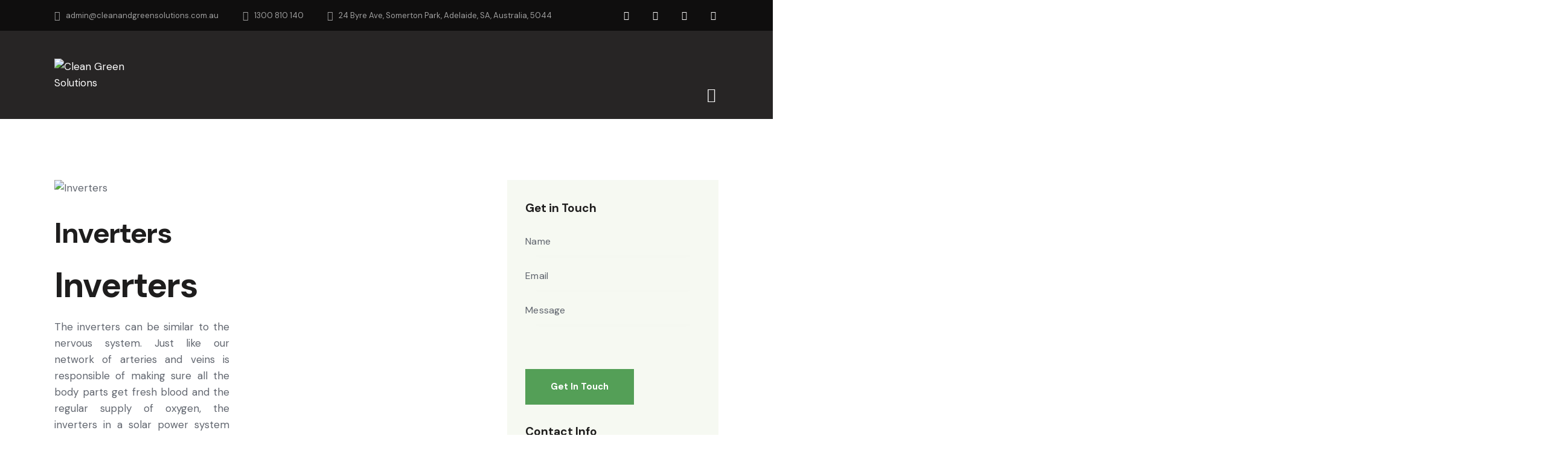

--- FILE ---
content_type: text/html; charset=UTF-8
request_url: https://cleanandgreensolutions.com.au/services/inverters/
body_size: 45849
content:
<!DOCTYPE html>
<html lang="en-US" class="no-js scheme_light">

<head>
	<meta name="google-site-verification" content="hjC0150VypnADHX81C8R2RGiD9sTzlyBo2Ebus-B7Dc" />
	<!-- Google tag (gtag.js) -->
<script async src="https://www.googletagmanager.com/gtag/js?id=G-1F5KDGTD1T"></script>
<script>
  window.dataLayer = window.dataLayer || [];
  function gtag(){dataLayer.push(arguments);}
  gtag('js', new Date());

  gtag('config', 'G-1F5KDGTD1T');
</script>
				<meta charset="UTF-8">
					<meta name="viewport" content="width=device-width, initial-scale=1">
		<meta name="format-detection" content="telephone=no">
		<link rel="profile" href="//gmpg.org/xfn/11">
		<meta name='robots' content='index, follow, max-image-preview:large, max-snippet:-1, max-video-preview:-1' />
	<style>img:is([sizes="auto" i], [sizes^="auto," i]) { contain-intrinsic-size: 3000px 1500px }</style>
	
	<!-- This site is optimized with the Yoast SEO plugin v25.1 - https://yoast.com/wordpress/plugins/seo/ -->
	<title>Inverters - Clean Green Solutions</title>
	<link rel="canonical" href="https://cleanandgreensolutions.com.au/services/inverters/" />
	<meta property="og:locale" content="en_US" />
	<meta property="og:type" content="article" />
	<meta property="og:title" content="Inverters - Clean Green Solutions" />
	<meta property="og:description" content="Sed ut perspiciatis unde omnis iste natus error sit voluptatem accusantium doloremque laudantium, totam rem aperiam. Sed ut perspiciatis unde omnis iste natus." />
	<meta property="og:url" content="https://cleanandgreensolutions.com.au/services/inverters/" />
	<meta property="og:site_name" content="Clean Green Solutions" />
	<meta property="article:publisher" content="https://www.facebook.com/cleanandgreensolutions.offi" />
	<meta property="article:modified_time" content="2024-05-24T15:28:04+00:00" />
	<meta property="og:image" content="https://cleanandgreensolutions.com.au/wp-content/uploads/2023/11/inverter-1024x710.png" />
	<meta property="og:image:width" content="1024" />
	<meta property="og:image:height" content="710" />
	<meta property="og:image:type" content="image/png" />
	<meta name="twitter:card" content="summary_large_image" />
	<script type="application/ld+json" class="yoast-schema-graph">{"@context":"https://schema.org","@graph":[{"@type":"WebPage","@id":"https://cleanandgreensolutions.com.au/services/inverters/","url":"https://cleanandgreensolutions.com.au/services/inverters/","name":"Inverters - Clean Green Solutions","isPartOf":{"@id":"https://cleanandgreensolutions.com.au/#website"},"primaryImageOfPage":{"@id":"https://cleanandgreensolutions.com.au/services/inverters/#primaryimage"},"image":{"@id":"https://cleanandgreensolutions.com.au/services/inverters/#primaryimage"},"thumbnailUrl":"https://cleanandgreensolutions.com.au/wp-content/uploads/2023/11/inverter.png","datePublished":"2023-11-29T09:19:47+00:00","dateModified":"2024-05-24T15:28:04+00:00","breadcrumb":{"@id":"https://cleanandgreensolutions.com.au/services/inverters/#breadcrumb"},"inLanguage":"en-US","potentialAction":[{"@type":"ReadAction","target":["https://cleanandgreensolutions.com.au/services/inverters/"]}]},{"@type":"ImageObject","inLanguage":"en-US","@id":"https://cleanandgreensolutions.com.au/services/inverters/#primaryimage","url":"https://cleanandgreensolutions.com.au/wp-content/uploads/2023/11/inverter.png","contentUrl":"https://cleanandgreensolutions.com.au/wp-content/uploads/2023/11/inverter.png","width":1920,"height":1332},{"@type":"BreadcrumbList","@id":"https://cleanandgreensolutions.com.au/services/inverters/#breadcrumb","itemListElement":[{"@type":"ListItem","position":1,"name":"Home","item":"https://cleanandgreensolutions.com.au/"},{"@type":"ListItem","position":2,"name":"Services","item":"https://cleanandgreensolutions.com.au/services/"},{"@type":"ListItem","position":3,"name":"Inverters"}]},{"@type":"WebSite","@id":"https://cleanandgreensolutions.com.au/#website","url":"https://cleanandgreensolutions.com.au/","name":"Clean Green Solutions","description":"Optimise your Saving","publisher":{"@id":"https://cleanandgreensolutions.com.au/#organization"},"potentialAction":[{"@type":"SearchAction","target":{"@type":"EntryPoint","urlTemplate":"https://cleanandgreensolutions.com.au/?s={search_term_string}"},"query-input":{"@type":"PropertyValueSpecification","valueRequired":true,"valueName":"search_term_string"}}],"inLanguage":"en-US"},{"@type":"Organization","@id":"https://cleanandgreensolutions.com.au/#organization","name":"Clean Green Solutions","url":"https://cleanandgreensolutions.com.au/","logo":{"@type":"ImageObject","inLanguage":"en-US","@id":"https://cleanandgreensolutions.com.au/#/schema/logo/image/","url":"https://cleanandgreensolutions.com.au/wp-content/uploads/2023/11/logo-cng.png","contentUrl":"https://cleanandgreensolutions.com.au/wp-content/uploads/2023/11/logo-cng.png","width":1688,"height":1024,"caption":"Clean Green Solutions"},"image":{"@id":"https://cleanandgreensolutions.com.au/#/schema/logo/image/"},"sameAs":["https://www.facebook.com/cleanandgreensolutions.offi"]}]}</script>
	<!-- / Yoast SEO plugin. -->


<link rel='dns-prefetch' href='//fonts.googleapis.com' />
<link rel="alternate" type="application/rss+xml" title="Clean Green Solutions &raquo; Feed" href="https://cleanandgreensolutions.com.au/feed/" />
<link rel="alternate" type="application/rss+xml" title="Clean Green Solutions &raquo; Comments Feed" href="https://cleanandgreensolutions.com.au/comments/feed/" />
<link rel="alternate" type="text/calendar" title="Clean Green Solutions &raquo; iCal Feed" href="https://cleanandgreensolutions.com.au/events/?ical=1" />
			<meta property="og:type" content="article" />
			<meta property="og:url" content="https://cleanandgreensolutions.com.au/services/inverters/" />
			<meta property="og:title" content="Inverters" />
			<meta property="og:description" content="Sed ut perspiciatis unde omnis iste natus error sit voluptatem accusantium doloremque laudantium, totam rem aperiam. Sed ut perspiciatis unde omnis iste" />  
							<meta property="og:image" content="https://cleanandgreensolutions.com.au/wp-content/uploads/2023/11/inverter.png"/>
				<script type="text/javascript">
/* <![CDATA[ */
window._wpemojiSettings = {"baseUrl":"https:\/\/s.w.org\/images\/core\/emoji\/16.0.1\/72x72\/","ext":".png","svgUrl":"https:\/\/s.w.org\/images\/core\/emoji\/16.0.1\/svg\/","svgExt":".svg","source":{"concatemoji":"https:\/\/cleanandgreensolutions.com.au\/wp-includes\/js\/wp-emoji-release.min.js?ver=6.8.3"}};
/*! This file is auto-generated */
!function(s,n){var o,i,e;function c(e){try{var t={supportTests:e,timestamp:(new Date).valueOf()};sessionStorage.setItem(o,JSON.stringify(t))}catch(e){}}function p(e,t,n){e.clearRect(0,0,e.canvas.width,e.canvas.height),e.fillText(t,0,0);var t=new Uint32Array(e.getImageData(0,0,e.canvas.width,e.canvas.height).data),a=(e.clearRect(0,0,e.canvas.width,e.canvas.height),e.fillText(n,0,0),new Uint32Array(e.getImageData(0,0,e.canvas.width,e.canvas.height).data));return t.every(function(e,t){return e===a[t]})}function u(e,t){e.clearRect(0,0,e.canvas.width,e.canvas.height),e.fillText(t,0,0);for(var n=e.getImageData(16,16,1,1),a=0;a<n.data.length;a++)if(0!==n.data[a])return!1;return!0}function f(e,t,n,a){switch(t){case"flag":return n(e,"\ud83c\udff3\ufe0f\u200d\u26a7\ufe0f","\ud83c\udff3\ufe0f\u200b\u26a7\ufe0f")?!1:!n(e,"\ud83c\udde8\ud83c\uddf6","\ud83c\udde8\u200b\ud83c\uddf6")&&!n(e,"\ud83c\udff4\udb40\udc67\udb40\udc62\udb40\udc65\udb40\udc6e\udb40\udc67\udb40\udc7f","\ud83c\udff4\u200b\udb40\udc67\u200b\udb40\udc62\u200b\udb40\udc65\u200b\udb40\udc6e\u200b\udb40\udc67\u200b\udb40\udc7f");case"emoji":return!a(e,"\ud83e\udedf")}return!1}function g(e,t,n,a){var r="undefined"!=typeof WorkerGlobalScope&&self instanceof WorkerGlobalScope?new OffscreenCanvas(300,150):s.createElement("canvas"),o=r.getContext("2d",{willReadFrequently:!0}),i=(o.textBaseline="top",o.font="600 32px Arial",{});return e.forEach(function(e){i[e]=t(o,e,n,a)}),i}function t(e){var t=s.createElement("script");t.src=e,t.defer=!0,s.head.appendChild(t)}"undefined"!=typeof Promise&&(o="wpEmojiSettingsSupports",i=["flag","emoji"],n.supports={everything:!0,everythingExceptFlag:!0},e=new Promise(function(e){s.addEventListener("DOMContentLoaded",e,{once:!0})}),new Promise(function(t){var n=function(){try{var e=JSON.parse(sessionStorage.getItem(o));if("object"==typeof e&&"number"==typeof e.timestamp&&(new Date).valueOf()<e.timestamp+604800&&"object"==typeof e.supportTests)return e.supportTests}catch(e){}return null}();if(!n){if("undefined"!=typeof Worker&&"undefined"!=typeof OffscreenCanvas&&"undefined"!=typeof URL&&URL.createObjectURL&&"undefined"!=typeof Blob)try{var e="postMessage("+g.toString()+"("+[JSON.stringify(i),f.toString(),p.toString(),u.toString()].join(",")+"));",a=new Blob([e],{type:"text/javascript"}),r=new Worker(URL.createObjectURL(a),{name:"wpTestEmojiSupports"});return void(r.onmessage=function(e){c(n=e.data),r.terminate(),t(n)})}catch(e){}c(n=g(i,f,p,u))}t(n)}).then(function(e){for(var t in e)n.supports[t]=e[t],n.supports.everything=n.supports.everything&&n.supports[t],"flag"!==t&&(n.supports.everythingExceptFlag=n.supports.everythingExceptFlag&&n.supports[t]);n.supports.everythingExceptFlag=n.supports.everythingExceptFlag&&!n.supports.flag,n.DOMReady=!1,n.readyCallback=function(){n.DOMReady=!0}}).then(function(){return e}).then(function(){var e;n.supports.everything||(n.readyCallback(),(e=n.source||{}).concatemoji?t(e.concatemoji):e.wpemoji&&e.twemoji&&(t(e.twemoji),t(e.wpemoji)))}))}((window,document),window._wpemojiSettings);
/* ]]> */
</script>
<link property="stylesheet" rel='stylesheet' id='litespeed-cache-dummy-css' href='https://cleanandgreensolutions.com.au/wp-content/plugins/litespeed-cache/assets/css/litespeed-dummy.css?ver=6.8.3' type='text/css' media='all' />
<link property="stylesheet" rel='stylesheet' id='trx_addons-icons-css' href='https://cleanandgreensolutions.com.au/wp-content/plugins/trx_addons/css/font-icons/css/trx_addons_icons.css' type='text/css' media='all' />
<link property="stylesheet" rel='stylesheet' id='qw_extensions-icons-css' href='https://cleanandgreensolutions.com.au/wp-content/plugins/trx_addons/addons/qw-extension/css/font-icons/css/qw_extension_icons.css' type='text/css' media='all' />
<link property="stylesheet" rel='stylesheet' id='solio-font-google_fonts-css' href='https://fonts.googleapis.com/css2?family=DM+Sans:ital,wght@0,400;0,500;0,700;1,400;1,500;1,700&#038;subset=latin,latin-ext&#038;display=swap' type='text/css' media='all' />
<link property="stylesheet" rel='stylesheet' id='solio-fontello-css' href='https://cleanandgreensolutions.com.au/wp-content/themes/solio/skins/default/css/font-icons/css/fontello.css' type='text/css' media='all' />
<link property="stylesheet" rel='stylesheet' id='sbi_styles-css' href='https://cleanandgreensolutions.com.au/wp-content/plugins/instagram-feed/css/sbi-styles.min.css?ver=6.9.1' type='text/css' media='all' />
<style id='wp-emoji-styles-inline-css' type='text/css'>

	img.wp-smiley, img.emoji {
		display: inline !important;
		border: none !important;
		box-shadow: none !important;
		height: 1em !important;
		width: 1em !important;
		margin: 0 0.07em !important;
		vertical-align: -0.1em !important;
		background: none !important;
		padding: 0 !important;
	}
</style>
<style id='classic-theme-styles-inline-css' type='text/css'>
/*! This file is auto-generated */
.wp-block-button__link{color:#fff;background-color:#32373c;border-radius:9999px;box-shadow:none;text-decoration:none;padding:calc(.667em + 2px) calc(1.333em + 2px);font-size:1.125em}.wp-block-file__button{background:#32373c;color:#fff;text-decoration:none}
</style>
<style id='global-styles-inline-css' type='text/css'>
:root{--wp--preset--aspect-ratio--square: 1;--wp--preset--aspect-ratio--4-3: 4/3;--wp--preset--aspect-ratio--3-4: 3/4;--wp--preset--aspect-ratio--3-2: 3/2;--wp--preset--aspect-ratio--2-3: 2/3;--wp--preset--aspect-ratio--16-9: 16/9;--wp--preset--aspect-ratio--9-16: 9/16;--wp--preset--color--black: #000000;--wp--preset--color--cyan-bluish-gray: #abb8c3;--wp--preset--color--white: #ffffff;--wp--preset--color--pale-pink: #f78da7;--wp--preset--color--vivid-red: #cf2e2e;--wp--preset--color--luminous-vivid-orange: #ff6900;--wp--preset--color--luminous-vivid-amber: #fcb900;--wp--preset--color--light-green-cyan: #7bdcb5;--wp--preset--color--vivid-green-cyan: #00d084;--wp--preset--color--pale-cyan-blue: #8ed1fc;--wp--preset--color--vivid-cyan-blue: #0693e3;--wp--preset--color--vivid-purple: #9b51e0;--wp--preset--color--bg-color: #FFFFFF;--wp--preset--color--bd-color: #E2E2E2;--wp--preset--color--text-dark: #1E1D1D;--wp--preset--color--text-light: #818896;--wp--preset--color--text-link: #549F57;--wp--preset--color--text-hover: #3A943E;--wp--preset--color--text-link-2: #2B61DB;--wp--preset--color--text-hover-2: #174FCC;--wp--preset--color--text-link-3: #FD9903;--wp--preset--color--text-hover-3: #E58B04;--wp--preset--gradient--vivid-cyan-blue-to-vivid-purple: linear-gradient(135deg,rgba(6,147,227,1) 0%,rgb(155,81,224) 100%);--wp--preset--gradient--light-green-cyan-to-vivid-green-cyan: linear-gradient(135deg,rgb(122,220,180) 0%,rgb(0,208,130) 100%);--wp--preset--gradient--luminous-vivid-amber-to-luminous-vivid-orange: linear-gradient(135deg,rgba(252,185,0,1) 0%,rgba(255,105,0,1) 100%);--wp--preset--gradient--luminous-vivid-orange-to-vivid-red: linear-gradient(135deg,rgba(255,105,0,1) 0%,rgb(207,46,46) 100%);--wp--preset--gradient--very-light-gray-to-cyan-bluish-gray: linear-gradient(135deg,rgb(238,238,238) 0%,rgb(169,184,195) 100%);--wp--preset--gradient--cool-to-warm-spectrum: linear-gradient(135deg,rgb(74,234,220) 0%,rgb(151,120,209) 20%,rgb(207,42,186) 40%,rgb(238,44,130) 60%,rgb(251,105,98) 80%,rgb(254,248,76) 100%);--wp--preset--gradient--blush-light-purple: linear-gradient(135deg,rgb(255,206,236) 0%,rgb(152,150,240) 100%);--wp--preset--gradient--blush-bordeaux: linear-gradient(135deg,rgb(254,205,165) 0%,rgb(254,45,45) 50%,rgb(107,0,62) 100%);--wp--preset--gradient--luminous-dusk: linear-gradient(135deg,rgb(255,203,112) 0%,rgb(199,81,192) 50%,rgb(65,88,208) 100%);--wp--preset--gradient--pale-ocean: linear-gradient(135deg,rgb(255,245,203) 0%,rgb(182,227,212) 50%,rgb(51,167,181) 100%);--wp--preset--gradient--electric-grass: linear-gradient(135deg,rgb(202,248,128) 0%,rgb(113,206,126) 100%);--wp--preset--gradient--midnight: linear-gradient(135deg,rgb(2,3,129) 0%,rgb(40,116,252) 100%);--wp--preset--font-size--small: 13px;--wp--preset--font-size--medium: 20px;--wp--preset--font-size--large: 36px;--wp--preset--font-size--x-large: 42px;--wp--preset--spacing--20: 0.44rem;--wp--preset--spacing--30: 0.67rem;--wp--preset--spacing--40: 1rem;--wp--preset--spacing--50: 1.5rem;--wp--preset--spacing--60: 2.25rem;--wp--preset--spacing--70: 3.38rem;--wp--preset--spacing--80: 5.06rem;--wp--preset--shadow--natural: 6px 6px 9px rgba(0, 0, 0, 0.2);--wp--preset--shadow--deep: 12px 12px 50px rgba(0, 0, 0, 0.4);--wp--preset--shadow--sharp: 6px 6px 0px rgba(0, 0, 0, 0.2);--wp--preset--shadow--outlined: 6px 6px 0px -3px rgba(255, 255, 255, 1), 6px 6px rgba(0, 0, 0, 1);--wp--preset--shadow--crisp: 6px 6px 0px rgba(0, 0, 0, 1);}:where(.is-layout-flex){gap: 0.5em;}:where(.is-layout-grid){gap: 0.5em;}body .is-layout-flex{display: flex;}.is-layout-flex{flex-wrap: wrap;align-items: center;}.is-layout-flex > :is(*, div){margin: 0;}body .is-layout-grid{display: grid;}.is-layout-grid > :is(*, div){margin: 0;}:where(.wp-block-columns.is-layout-flex){gap: 2em;}:where(.wp-block-columns.is-layout-grid){gap: 2em;}:where(.wp-block-post-template.is-layout-flex){gap: 1.25em;}:where(.wp-block-post-template.is-layout-grid){gap: 1.25em;}.has-black-color{color: var(--wp--preset--color--black) !important;}.has-cyan-bluish-gray-color{color: var(--wp--preset--color--cyan-bluish-gray) !important;}.has-white-color{color: var(--wp--preset--color--white) !important;}.has-pale-pink-color{color: var(--wp--preset--color--pale-pink) !important;}.has-vivid-red-color{color: var(--wp--preset--color--vivid-red) !important;}.has-luminous-vivid-orange-color{color: var(--wp--preset--color--luminous-vivid-orange) !important;}.has-luminous-vivid-amber-color{color: var(--wp--preset--color--luminous-vivid-amber) !important;}.has-light-green-cyan-color{color: var(--wp--preset--color--light-green-cyan) !important;}.has-vivid-green-cyan-color{color: var(--wp--preset--color--vivid-green-cyan) !important;}.has-pale-cyan-blue-color{color: var(--wp--preset--color--pale-cyan-blue) !important;}.has-vivid-cyan-blue-color{color: var(--wp--preset--color--vivid-cyan-blue) !important;}.has-vivid-purple-color{color: var(--wp--preset--color--vivid-purple) !important;}.has-black-background-color{background-color: var(--wp--preset--color--black) !important;}.has-cyan-bluish-gray-background-color{background-color: var(--wp--preset--color--cyan-bluish-gray) !important;}.has-white-background-color{background-color: var(--wp--preset--color--white) !important;}.has-pale-pink-background-color{background-color: var(--wp--preset--color--pale-pink) !important;}.has-vivid-red-background-color{background-color: var(--wp--preset--color--vivid-red) !important;}.has-luminous-vivid-orange-background-color{background-color: var(--wp--preset--color--luminous-vivid-orange) !important;}.has-luminous-vivid-amber-background-color{background-color: var(--wp--preset--color--luminous-vivid-amber) !important;}.has-light-green-cyan-background-color{background-color: var(--wp--preset--color--light-green-cyan) !important;}.has-vivid-green-cyan-background-color{background-color: var(--wp--preset--color--vivid-green-cyan) !important;}.has-pale-cyan-blue-background-color{background-color: var(--wp--preset--color--pale-cyan-blue) !important;}.has-vivid-cyan-blue-background-color{background-color: var(--wp--preset--color--vivid-cyan-blue) !important;}.has-vivid-purple-background-color{background-color: var(--wp--preset--color--vivid-purple) !important;}.has-black-border-color{border-color: var(--wp--preset--color--black) !important;}.has-cyan-bluish-gray-border-color{border-color: var(--wp--preset--color--cyan-bluish-gray) !important;}.has-white-border-color{border-color: var(--wp--preset--color--white) !important;}.has-pale-pink-border-color{border-color: var(--wp--preset--color--pale-pink) !important;}.has-vivid-red-border-color{border-color: var(--wp--preset--color--vivid-red) !important;}.has-luminous-vivid-orange-border-color{border-color: var(--wp--preset--color--luminous-vivid-orange) !important;}.has-luminous-vivid-amber-border-color{border-color: var(--wp--preset--color--luminous-vivid-amber) !important;}.has-light-green-cyan-border-color{border-color: var(--wp--preset--color--light-green-cyan) !important;}.has-vivid-green-cyan-border-color{border-color: var(--wp--preset--color--vivid-green-cyan) !important;}.has-pale-cyan-blue-border-color{border-color: var(--wp--preset--color--pale-cyan-blue) !important;}.has-vivid-cyan-blue-border-color{border-color: var(--wp--preset--color--vivid-cyan-blue) !important;}.has-vivid-purple-border-color{border-color: var(--wp--preset--color--vivid-purple) !important;}.has-vivid-cyan-blue-to-vivid-purple-gradient-background{background: var(--wp--preset--gradient--vivid-cyan-blue-to-vivid-purple) !important;}.has-light-green-cyan-to-vivid-green-cyan-gradient-background{background: var(--wp--preset--gradient--light-green-cyan-to-vivid-green-cyan) !important;}.has-luminous-vivid-amber-to-luminous-vivid-orange-gradient-background{background: var(--wp--preset--gradient--luminous-vivid-amber-to-luminous-vivid-orange) !important;}.has-luminous-vivid-orange-to-vivid-red-gradient-background{background: var(--wp--preset--gradient--luminous-vivid-orange-to-vivid-red) !important;}.has-very-light-gray-to-cyan-bluish-gray-gradient-background{background: var(--wp--preset--gradient--very-light-gray-to-cyan-bluish-gray) !important;}.has-cool-to-warm-spectrum-gradient-background{background: var(--wp--preset--gradient--cool-to-warm-spectrum) !important;}.has-blush-light-purple-gradient-background{background: var(--wp--preset--gradient--blush-light-purple) !important;}.has-blush-bordeaux-gradient-background{background: var(--wp--preset--gradient--blush-bordeaux) !important;}.has-luminous-dusk-gradient-background{background: var(--wp--preset--gradient--luminous-dusk) !important;}.has-pale-ocean-gradient-background{background: var(--wp--preset--gradient--pale-ocean) !important;}.has-electric-grass-gradient-background{background: var(--wp--preset--gradient--electric-grass) !important;}.has-midnight-gradient-background{background: var(--wp--preset--gradient--midnight) !important;}.has-small-font-size{font-size: var(--wp--preset--font-size--small) !important;}.has-medium-font-size{font-size: var(--wp--preset--font-size--medium) !important;}.has-large-font-size{font-size: var(--wp--preset--font-size--large) !important;}.has-x-large-font-size{font-size: var(--wp--preset--font-size--x-large) !important;}
:where(.wp-block-post-template.is-layout-flex){gap: 1.25em;}:where(.wp-block-post-template.is-layout-grid){gap: 1.25em;}
:where(.wp-block-columns.is-layout-flex){gap: 2em;}:where(.wp-block-columns.is-layout-grid){gap: 2em;}
:root :where(.wp-block-pullquote){font-size: 1.5em;line-height: 1.6;}
</style>
<link property="stylesheet" rel='stylesheet' id='advanced-popups-css' href='https://cleanandgreensolutions.com.au/wp-content/plugins/advanced-popups/public/css/advanced-popups-public.css?ver=1.2.2' type='text/css' media='all' />
<link property="stylesheet" rel='stylesheet' id='contact-form-7-css' href='https://cleanandgreensolutions.com.au/wp-content/plugins/contact-form-7/includes/css/styles.css?ver=6.0.6' type='text/css' media='all' />
<link property="stylesheet" rel='stylesheet' id='font-star-fonts-css' href='https://cleanandgreensolutions.com.au/wp-content/plugins/stars-testimonials-with-slider-and-masonry-grid/css/star-fonts.css?ver=6.8.3' type='text/css' media='all' />
<link property="stylesheet" rel='stylesheet' id='stars-testimonials-styles-css' href='https://cleanandgreensolutions.com.au/wp-content/plugins/stars-testimonials-with-slider-and-masonry-grid/css/styles.css?ver=6.8.3' type='text/css' media='all' />
<link property="stylesheet" rel='stylesheet' id='simple-grid-css' href='https://cleanandgreensolutions.com.au/wp-content/plugins/stars-testimonials-with-slider-and-masonry-grid/css/simplegrid.css?ver=6.8.3' type='text/css' media='all' />
<link property="stylesheet" rel='stylesheet' id='magnific-popup-css' href='https://cleanandgreensolutions.com.au/wp-content/plugins/trx_addons/js/magnific/magnific-popup.min.css' type='text/css' media='all' />
<link property="stylesheet" rel='stylesheet' id='wpgp-youtube-gallery-css' href='https://cleanandgreensolutions.com.au/wp-content/plugins/video-gallery-playlist/public/css/wpgp-youtube-gallery-public.css?ver=2.4.0' type='text/css' media='all' />
<link property="stylesheet" rel='stylesheet' id='wpcf7-redirect-script-frontend-css' href='https://cleanandgreensolutions.com.au/wp-content/plugins/wpcf7-redirect/build/assets/frontend-script.css?ver=2c532d7e2be36f6af233' type='text/css' media='all' />
<link property="stylesheet" rel='stylesheet' id='tribe-events-v2-single-skeleton-css' href='https://cleanandgreensolutions.com.au/wp-content/plugins/the-events-calendar/build/css/tribe-events-single-skeleton.css?ver=6.13.0' type='text/css' media='all' />
<link property="stylesheet" rel='stylesheet' id='tribe-events-v2-single-skeleton-full-css' href='https://cleanandgreensolutions.com.au/wp-content/plugins/the-events-calendar/build/css/tribe-events-single-full.css?ver=6.13.0' type='text/css' media='all' />
<link property="stylesheet" rel='stylesheet' id='tec-events-elementor-widgets-base-styles-css' href='https://cleanandgreensolutions.com.au/wp-content/plugins/the-events-calendar/build/css/integrations/plugins/elementor/widgets/widget-base.css?ver=6.13.0' type='text/css' media='all' />
<link property="stylesheet" rel='stylesheet' id='grw-public-main-css-css' href='https://cleanandgreensolutions.com.au/wp-content/plugins/widget-google-reviews/assets/css/public-main.css?ver=5.9.3' type='text/css' media='all' />
<link property="stylesheet" rel='stylesheet' id='trx_addons-css' href='https://cleanandgreensolutions.com.au/wp-content/plugins/trx_addons/css/__styles.css' type='text/css' media='all' />
<link property="stylesheet" rel='stylesheet' id='trx_addons-widget_contacts-css' href='https://cleanandgreensolutions.com.au/wp-content/plugins/trx_addons/components/widgets/contacts/contacts.css' type='text/css' media='all' />
<link property="stylesheet" rel='stylesheet' id='trx_addons-widget_custom_links-css' href='https://cleanandgreensolutions.com.au/wp-content/plugins/trx_addons/components/widgets/custom_links/custom_links.css' type='text/css' media='all' />
<link property="stylesheet" rel='stylesheet' id='trx_addons-cf7-css' href='https://cleanandgreensolutions.com.au/wp-content/plugins/trx_addons/components/api/contact-form-7/contact-form-7.css' type='text/css' media='all' />
<link property="stylesheet" rel='stylesheet' id='trx_addons-sc_content-css' href='https://cleanandgreensolutions.com.au/wp-content/plugins/trx_addons/components/shortcodes/content/content.css' type='text/css' media='all' />
<link property="stylesheet" rel='stylesheet' id='trx_addons-sc_content-responsive-css' href='https://cleanandgreensolutions.com.au/wp-content/plugins/trx_addons/components/shortcodes/content/content.responsive.css' type='text/css' media='(max-width:1439px)' />
<link property="stylesheet" rel='stylesheet' id='trx_addons-animations-css' href='https://cleanandgreensolutions.com.au/wp-content/plugins/trx_addons/css/trx_addons.animations.css' type='text/css' media='all' />
<link property="stylesheet" rel='stylesheet' id='trx_addons-mouse-helper-css' href='https://cleanandgreensolutions.com.au/wp-content/plugins/trx_addons/addons/mouse-helper/mouse-helper.css' type='text/css' media='all' />
<link property="stylesheet" rel='stylesheet' id='trx_addons-cpt_services-css' href='https://cleanandgreensolutions.com.au/wp-content/plugins/trx_addons/components/cpt/services/services.css' type='text/css' media='all' />
<link property="stylesheet" rel='stylesheet' id='elementor-icons-css' href='https://cleanandgreensolutions.com.au/wp-content/plugins/elementor/assets/lib/eicons/css/elementor-icons.min.css?ver=5.40.0' type='text/css' media='all' />
<link property="stylesheet" rel='stylesheet' id='elementor-frontend-css' href='https://cleanandgreensolutions.com.au/wp-content/uploads/elementor/css/custom-frontend.min.css?ver=1747983013' type='text/css' media='all' />
<style id='elementor-frontend-inline-css' type='text/css'>
.elementor-kit-15{--e-global-color-primary:#6EC1E4;--e-global-color-secondary:#54595F;--e-global-color-text:#7A7A7A;--e-global-color-accent:#61CE70;--e-global-color-61c01e98:#4054B2;--e-global-color-69bf31ed:#23A455;--e-global-color-7a1ccbe5:#000;--e-global-color-13ed1179:#FFF;--e-global-typography-primary-font-family:"Roboto";--e-global-typography-primary-font-weight:600;--e-global-typography-secondary-font-family:"Roboto Slab";--e-global-typography-secondary-font-weight:400;--e-global-typography-text-font-family:"Roboto";--e-global-typography-text-font-weight:400;--e-global-typography-accent-font-family:"Roboto";--e-global-typography-accent-font-weight:500;}.elementor-section.elementor-section-boxed > .elementor-container{max-width:1320px;}.e-con{--container-max-width:1320px;}.elementor-widget:not(:last-child){margin-block-end:0px;}.elementor-element{--widgets-spacing:0px 0px;--widgets-spacing-row:0px;--widgets-spacing-column:0px;}{}.sc_layouts_title_caption{display:var(--page-title-display);}@media(max-width:1279px){.elementor-section.elementor-section-boxed > .elementor-container{max-width:1024px;}.e-con{--container-max-width:1024px;}}@media(max-width:767px){.elementor-section.elementor-section-boxed > .elementor-container{max-width:767px;}.e-con{--container-max-width:767px;}}
.elementor-18559 .elementor-element.elementor-element-13c6906 > .elementor-container > .elementor-column > .elementor-widget-wrap{align-content:center;align-items:center;}.elementor-18559 .elementor-element.elementor-element-13c6906:not(.elementor-motion-effects-element-type-background), .elementor-18559 .elementor-element.elementor-element-13c6906 > .elementor-motion-effects-container > .elementor-motion-effects-layer{background-color:#FFFFFF;}.elementor-18559 .elementor-element.elementor-element-13c6906 .trx_addons_bg_text{z-index:0;}.elementor-18559 .elementor-element.elementor-element-13c6906 .trx_addons_bg_text.trx_addons_marquee_wrap:not(.trx_addons_marquee_reverse) .trx_addons_marquee_element{padding-right:50px;}.elementor-18559 .elementor-element.elementor-element-13c6906 .trx_addons_bg_text.trx_addons_marquee_wrap.trx_addons_marquee_reverse .trx_addons_marquee_element{padding-left:50px;}.elementor-18559 .elementor-element.elementor-element-13c6906{transition:background 0.3s, border 0.3s, border-radius 0.3s, box-shadow 0.3s;}.elementor-18559 .elementor-element.elementor-element-13c6906 > .elementor-background-overlay{transition:background 0.3s, border-radius 0.3s, opacity 0.3s;}.elementor-18559 .elementor-element.elementor-element-2c794e9 > .elementor-element-populated{margin:0% 2% 0% 0%;--e-column-margin-right:2%;--e-column-margin-left:0%;}.elementor-18559 .elementor-element.elementor-element-fff4058 .sc_item_title_text{-webkit-text-stroke-width:0px;}.elementor-18559 .elementor-element.elementor-element-fff4058 .sc_item_title_text2{-webkit-text-stroke-width:0px;}.elementor-18559 .elementor-element.elementor-element-42cb552{--spacer-size:27px;}.elementor-18559 .elementor-element.elementor-element-eaca5ca{text-align:justify;}.elementor-18559 .elementor-element.elementor-element-f4999eb{--spacer-size:30px;}.elementor-18559 .elementor-element.elementor-element-1818643{--spacer-size:40px;}.elementor-18559 .elementor-element.elementor-element-205a7ae .trx_addons_bg_text{z-index:0;}.elementor-18559 .elementor-element.elementor-element-205a7ae .trx_addons_bg_text.trx_addons_marquee_wrap:not(.trx_addons_marquee_reverse) .trx_addons_marquee_element{padding-right:50px;}.elementor-18559 .elementor-element.elementor-element-205a7ae .trx_addons_bg_text.trx_addons_marquee_wrap.trx_addons_marquee_reverse .trx_addons_marquee_element{padding-left:50px;}.elementor-bc-flex-widget .elementor-18559 .elementor-element.elementor-element-1b81aa3.elementor-column .elementor-widget-wrap{align-items:flex-end;}.elementor-18559 .elementor-element.elementor-element-1b81aa3.elementor-column.elementor-element[data-element_type="column"] > .elementor-widget-wrap.elementor-element-populated{align-content:flex-end;align-items:flex-end;}.elementor-18559 .elementor-element.elementor-element-1056365{z-index:2;}.elementor-18559 .elementor-element.elementor-element-3adf8fd > .elementor-widget-container{margin:0% 0% 0% -110%;}.elementor-18559 .elementor-element.elementor-element-39ebb58{--spacer-size:30px;}.elementor-18559 .elementor-element.elementor-element-0b7c2a1{--spacer-size:30px;}.elementor-18559 .elementor-element.elementor-element-a82c3a8:not(.elementor-motion-effects-element-type-background), .elementor-18559 .elementor-element.elementor-element-a82c3a8 > .elementor-motion-effects-container > .elementor-motion-effects-layer{background-color:#FFFFFF;}.elementor-18559 .elementor-element.elementor-element-a82c3a8 .trx_addons_bg_text{z-index:0;}.elementor-18559 .elementor-element.elementor-element-a82c3a8 .trx_addons_bg_text.trx_addons_marquee_wrap:not(.trx_addons_marquee_reverse) .trx_addons_marquee_element{padding-right:50px;}.elementor-18559 .elementor-element.elementor-element-a82c3a8 .trx_addons_bg_text.trx_addons_marquee_wrap.trx_addons_marquee_reverse .trx_addons_marquee_element{padding-left:50px;}.elementor-18559 .elementor-element.elementor-element-a82c3a8{transition:background 0.3s, border 0.3s, border-radius 0.3s, box-shadow 0.3s;}.elementor-18559 .elementor-element.elementor-element-a82c3a8 > .elementor-background-overlay{transition:background 0.3s, border-radius 0.3s, opacity 0.3s;}.elementor-18559 .elementor-element.elementor-element-c1eccb2{--spacer-size:80px;}.elementor-18559 .elementor-element.elementor-element-c1eccb2 > .elementor-widget-container{margin:0px 0px 0px 0px;}.elementor-18559 .elementor-element.elementor-element-f364af9{--e-image-carousel-slides-to-show:2;}@media(min-width:768px){.elementor-18559 .elementor-element.elementor-element-2c794e9{width:43.788%;}.elementor-18559 .elementor-element.elementor-element-22e4d49{width:56.212%;}.elementor-18559 .elementor-element.elementor-element-1b81aa3{width:65.449%;}.elementor-18559 .elementor-element.elementor-element-c5ad839{width:34.549%;}}@media(max-width:1279px) and (min-width:768px){.elementor-18559 .elementor-element.elementor-element-2c794e9{width:50%;}.elementor-18559 .elementor-element.elementor-element-22e4d49{width:50%;}}@media(max-width:1279px){.elementor-18559 .elementor-element.elementor-element-2c794e9 > .elementor-element-populated{margin:0% 0% 0% 0%;--e-column-margin-right:0%;--e-column-margin-left:0%;}.elementor-18559 .elementor-element.elementor-element-42cb552{--spacer-size:18px;}.elementor-18559 .elementor-element.elementor-element-f4999eb{--spacer-size:20px;}.elementor-18559 .elementor-element.elementor-element-1818643{--spacer-size:30px;}.elementor-18559 .elementor-element.elementor-element-c1eccb2 > .elementor-widget-container{margin:-30px 0px 0px 0px;}}@media(max-width:767px){.elementor-18559 .elementor-element.elementor-element-42cb552{--spacer-size:15px;}.elementor-18559 .elementor-element.elementor-element-f4999eb{--spacer-size:15px;}.elementor-18559 .elementor-element.elementor-element-1818643{--spacer-size:25px;}.elementor-18559 .elementor-element.elementor-element-22e4d49 > .elementor-element-populated{margin:30px 0px 0px 0px;--e-column-margin-right:0px;--e-column-margin-left:0px;}.elementor-18559 .elementor-element.elementor-element-1b81aa3{width:55%;}.elementor-18559 .elementor-element.elementor-element-c5ad839{width:45%;}.elementor-18559 .elementor-element.elementor-element-3adf8fd > .elementor-widget-container{margin:0px 0px 0px -50px;}.elementor-18559 .elementor-element.elementor-element-c1eccb2 > .elementor-widget-container{margin:-10px 0px 0px 0px;}}
</style>
<link property="stylesheet" rel='stylesheet' id='sbistyles-css' href='https://cleanandgreensolutions.com.au/wp-content/plugins/instagram-feed/css/sbi-styles.min.css?ver=6.9.1' type='text/css' media='all' />
<link property="stylesheet" rel='stylesheet' id='widget-spacer-css' href='https://cleanandgreensolutions.com.au/wp-content/plugins/elementor/assets/css/widget-spacer.min.css?ver=3.29.0' type='text/css' media='all' />
<link property="stylesheet" rel='stylesheet' id='widget-image-css' href='https://cleanandgreensolutions.com.au/wp-content/plugins/elementor/assets/css/widget-image.min.css?ver=3.29.0' type='text/css' media='all' />
<link property="stylesheet" rel='stylesheet' id='swiper-css' href='https://cleanandgreensolutions.com.au/wp-content/plugins/trx_addons/js/swiper/swiper.min.css' type='text/css' media='all' />
<link property="stylesheet" rel='stylesheet' id='e-swiper-css' href='https://cleanandgreensolutions.com.au/wp-content/plugins/elementor/assets/css/conditionals/e-swiper.min.css?ver=3.29.0' type='text/css' media='all' />
<link property="stylesheet" rel='stylesheet' id='widget-image-carousel-css' href='https://cleanandgreensolutions.com.au/wp-content/plugins/elementor/assets/css/widget-image-carousel.min.css?ver=3.29.0' type='text/css' media='all' />
<link property="stylesheet" rel='stylesheet' id='site-reviews-css' href='https://cleanandgreensolutions.com.au/wp-content/plugins/site-reviews/assets/styles/default.css?ver=7.2.6' type='text/css' media='all' />
<style id='site-reviews-inline-css' type='text/css'>
:root{--glsr-star-empty:url(https://cleanandgreensolutions.com.au/wp-content/plugins/site-reviews/assets/images/stars/default/star-empty.svg);--glsr-star-error:url(https://cleanandgreensolutions.com.au/wp-content/plugins/site-reviews/assets/images/stars/default/star-error.svg);--glsr-star-full:url(https://cleanandgreensolutions.com.au/wp-content/plugins/site-reviews/assets/images/stars/default/star-full.svg);--glsr-star-half:url(https://cleanandgreensolutions.com.au/wp-content/plugins/site-reviews/assets/images/stars/default/star-half.svg)}

</style>
<link property="stylesheet" rel='stylesheet' id='wpgdprc-front-css-css' href='https://cleanandgreensolutions.com.au/wp-content/plugins/wp-gdpr-compliance/Assets/css/front.css?ver=1736518717' type='text/css' media='all' />
<style id='wpgdprc-front-css-inline-css' type='text/css'>
:root{--wp-gdpr--bar--background-color: #000000;--wp-gdpr--bar--color: #ffffff;--wp-gdpr--button--background-color: #000000;--wp-gdpr--button--background-color--darken: #000000;--wp-gdpr--button--color: #ffffff;}
</style>

<style id="elementor-post-18993">.elementor-18993 .elementor-element.elementor-element-d68e8c3 > .elementor-container > .elementor-column > .elementor-widget-wrap{align-content:center;align-items:center;}.elementor-18993 .elementor-element.elementor-element-d68e8c3:not(.elementor-motion-effects-element-type-background), .elementor-18993 .elementor-element.elementor-element-d68e8c3 > .elementor-motion-effects-container > .elementor-motion-effects-layer{background-color:#0F0E0E;}.elementor-18993 .elementor-element.elementor-element-d68e8c3 > .elementor-background-overlay{background-color:#0F0E0E;opacity:1;transition:background 0.3s, border-radius 0.3s, opacity 0.3s;}.elementor-18993 .elementor-element.elementor-element-d68e8c3 .trx_addons_bg_text{z-index:0;}.elementor-18993 .elementor-element.elementor-element-d68e8c3 .trx_addons_bg_text.trx_addons_marquee_wrap:not(.trx_addons_marquee_reverse) .trx_addons_marquee_element{padding-right:50px;}.elementor-18993 .elementor-element.elementor-element-d68e8c3 .trx_addons_bg_text.trx_addons_marquee_wrap.trx_addons_marquee_reverse .trx_addons_marquee_element{padding-left:50px;}.elementor-18993 .elementor-element.elementor-element-d68e8c3{transition:background 0.3s, border 0.3s, border-radius 0.3s, box-shadow 0.3s;padding:0px 0px 0px 0px;}.elementor-18993 .elementor-element.elementor-element-3dafdc1b > .elementor-widget-container{margin:0px 20px 0px 0px;}.elementor-18993 .elementor-element.elementor-element-7c464fe7 > .elementor-widget-container{margin:0px 20px 0px 0px;}.elementor-18993 .elementor-element.elementor-element-7da6ecc9 .sc_item_title_text{-webkit-text-stroke-width:0px;}.elementor-18993 .elementor-element.elementor-element-7da6ecc9 .sc_item_title_text2{-webkit-text-stroke-width:0px;}.elementor-18993 .elementor-element.elementor-element-7da6ecc9 > .elementor-widget-container{margin:0px -11px 0px 22px;}.elementor-18993 .elementor-element.elementor-element-bdc2b85 > .elementor-container > .elementor-column > .elementor-widget-wrap{align-content:center;align-items:center;}.elementor-18993 .elementor-element.elementor-element-bdc2b85 .trx_addons_bg_text{z-index:0;}.elementor-18993 .elementor-element.elementor-element-bdc2b85 .trx_addons_bg_text.trx_addons_marquee_wrap:not(.trx_addons_marquee_reverse) .trx_addons_marquee_element{padding-right:50px;}.elementor-18993 .elementor-element.elementor-element-bdc2b85 .trx_addons_bg_text.trx_addons_marquee_wrap.trx_addons_marquee_reverse .trx_addons_marquee_element{padding-left:50px;}.elementor-18993 .elementor-element.elementor-element-bdc2b85{transition:background 0.3s, border 0.3s, border-radius 0.3s, box-shadow 0.3s;padding:20px 0px 20px 0px;}.elementor-18993 .elementor-element.elementor-element-bdc2b85 > .elementor-background-overlay{transition:background 0.3s, border-radius 0.3s, opacity 0.3s;}.elementor-18993 .elementor-element.elementor-element-fedcef6 .logo_image{max-height:109px;}.elementor-18993 .elementor-element.elementor-element-638b76a > .elementor-widget-container{margin:0px 24px 0px 0px;}.elementor-18993 .elementor-element.elementor-element-23e23e9b > .elementor-widget-container{margin:-4px 0px 0px 0px;}.elementor-18993 .elementor-element.elementor-element-6bd3daf5 > .elementor-widget-container{margin:0px 0px 0px 8px;}.elementor-18993 .elementor-element.elementor-element-2c59f0f > .elementor-container > .elementor-column > .elementor-widget-wrap{align-content:center;align-items:center;}.elementor-18993 .elementor-element.elementor-element-2c59f0f .trx_addons_bg_text{z-index:0;}.elementor-18993 .elementor-element.elementor-element-2c59f0f .trx_addons_bg_text.trx_addons_marquee_wrap:not(.trx_addons_marquee_reverse) .trx_addons_marquee_element{padding-right:50px;}.elementor-18993 .elementor-element.elementor-element-2c59f0f .trx_addons_bg_text.trx_addons_marquee_wrap.trx_addons_marquee_reverse .trx_addons_marquee_element{padding-left:50px;}.elementor-18993 .elementor-element.elementor-element-6c48660 .logo_image{max-height:80px;}.elementor-18993 .elementor-element.elementor-element-4038133 > .elementor-widget-container{margin:0px 0px 0px 0px;}.elementor-18993 .elementor-element.elementor-element-e64d165 .trx_addons_bg_text{z-index:0;}.elementor-18993 .elementor-element.elementor-element-e64d165 .trx_addons_bg_text.trx_addons_marquee_wrap:not(.trx_addons_marquee_reverse) .trx_addons_marquee_element{padding-right:50px;}.elementor-18993 .elementor-element.elementor-element-e64d165 .trx_addons_bg_text.trx_addons_marquee_wrap.trx_addons_marquee_reverse .trx_addons_marquee_element{padding-left:50px;}.trx-addons-layout--edit-mode .trx-addons-layout__inner{background-color:var(--theme-color-bg_color);}.trx-addons-layout--single-preview .trx-addons-layout__inner{background-color:var(--theme-color-bg_color);}@media(max-width:767px){.elementor-18993 .elementor-element.elementor-element-2c59f0f{padding:10px 0px 10px 0px;}.elementor-18993 .elementor-element.elementor-element-d2f5dbe{width:50%;}.elementor-18993 .elementor-element.elementor-element-b55e953{width:50%;}}@media(min-width:768px){.elementor-18993 .elementor-element.elementor-element-74172703{width:77%;}.elementor-18993 .elementor-element.elementor-element-77430253{width:22.962%;}.elementor-18993 .elementor-element.elementor-element-b0c5f41{width:18%;}.elementor-18993 .elementor-element.elementor-element-706fe3a2{width:81.962%;}}</style>
<style id="elementor-post-21873">.elementor-21873 .elementor-element.elementor-element-431a1853 .trx_addons_bg_text{z-index:0;}.elementor-21873 .elementor-element.elementor-element-431a1853 .trx_addons_bg_text.trx_addons_marquee_wrap:not(.trx_addons_marquee_reverse) .trx_addons_marquee_element{padding-right:50px;}.elementor-21873 .elementor-element.elementor-element-431a1853 .trx_addons_bg_text.trx_addons_marquee_wrap.trx_addons_marquee_reverse .trx_addons_marquee_element{padding-left:50px;}.elementor-21873 .elementor-element.elementor-element-431a1853{padding:0px 0px 0px 0px;}.elementor-21873 .elementor-element.elementor-element-100ea0a8{--spacer-size:50px;}.elementor-21873 .elementor-element.elementor-element-6534bfd0 .trx_addons_bg_text{z-index:0;}.elementor-21873 .elementor-element.elementor-element-6534bfd0 .trx_addons_bg_text.trx_addons_marquee_wrap:not(.trx_addons_marquee_reverse) .trx_addons_marquee_element{padding-right:50px;}.elementor-21873 .elementor-element.elementor-element-6534bfd0 .trx_addons_bg_text.trx_addons_marquee_wrap.trx_addons_marquee_reverse .trx_addons_marquee_element{padding-left:50px;}.elementor-21873 .elementor-element.elementor-element-6534bfd0{padding:0px 0px 0px 0px;}.elementor-21873 .elementor-element.elementor-element-4e3f2d9a .elementor-heading-title{font-size:19px;}.elementor-21873 .elementor-element.elementor-element-7868a8e8{--spacer-size:12px;}.elementor-21873 .elementor-element.elementor-element-999eaea .elementor-heading-title{font-size:19px;}.elementor-21873 .elementor-element.elementor-element-5e8e045e{--spacer-size:9px;}.elementor-21873 .elementor-element.elementor-element-144c01a7 .elementor-heading-title{font-size:19px;}.elementor-21873 .elementor-element.elementor-element-30ccaeea{--spacer-size:12px;}.elementor-21873 .elementor-element.elementor-element-2cd00cad .elementor-heading-title{font-size:19px;}.elementor-21873 .elementor-element.elementor-element-24a4eee7{--spacer-size:15px;}.elementor-21873 .elementor-element.elementor-element-ec3100e .sc_item_title_text{-webkit-text-stroke-width:0px;}.elementor-21873 .elementor-element.elementor-element-ec3100e .sc_item_title_text2{-webkit-text-stroke-width:0px;}.elementor-21873 .elementor-element.elementor-element-322c93d .elementor-heading-title{font-size:19px;}.elementor-21873 .elementor-element.elementor-element-5de9e9e1 .trx_addons_bg_text{z-index:0;}.elementor-21873 .elementor-element.elementor-element-5de9e9e1 .trx_addons_bg_text.trx_addons_marquee_wrap:not(.trx_addons_marquee_reverse) .trx_addons_marquee_element{padding-right:50px;}.elementor-21873 .elementor-element.elementor-element-5de9e9e1 .trx_addons_bg_text.trx_addons_marquee_wrap.trx_addons_marquee_reverse .trx_addons_marquee_element{padding-left:50px;}.elementor-21873 .elementor-element.elementor-element-5de9e9e1{padding:0px 0px 0px 0px;}.elementor-21873 .elementor-element.elementor-element-683f6bef{--spacer-size:40px;}.elementor-21873 .elementor-element.elementor-element-2d33fcc6{--divider-border-style:solid;--divider-border-width:1px;}.elementor-21873 .elementor-element.elementor-element-2d33fcc6 .elementor-divider-separator{width:100%;}.elementor-21873 .elementor-element.elementor-element-2d33fcc6 .elementor-divider{padding-block-start:10px;padding-block-end:10px;}.elementor-21873 .elementor-element.elementor-element-65c1b0a6{--spacer-size:15px;}.elementor-21873 .elementor-element.elementor-element-25f696c5{font-size:16px;line-height:1.2em;}.elementor-21873 .elementor-element.elementor-element-272ef5e6{--spacer-size:10px;}.elementor-21873 .elementor-element.elementor-element-3b7bdd9c{--spacer-size:15px;}.trx-addons-layout--edit-mode .trx-addons-layout__inner{background-color:var(--theme-color-bg_color);}.trx-addons-layout--single-preview .trx-addons-layout__inner{background-color:var(--theme-color-bg_color);}@media(max-width:1279px){.elementor-21873 .elementor-element.elementor-element-683f6bef{--spacer-size:20px;}}@media(min-width:768px){.elementor-21873 .elementor-element.elementor-element-68ddc153{width:35%;}.elementor-21873 .elementor-element.elementor-element-2478a620{width:25%;}.elementor-21873 .elementor-element.elementor-element-6e3bdce{width:20.999%;}.elementor-21873 .elementor-element.elementor-element-3d7e0a4e{width:25%;}}@media(max-width:1279px) and (min-width:768px){.elementor-21873 .elementor-element.elementor-element-68ddc153{width:29%;}.elementor-21873 .elementor-element.elementor-element-2478a620{width:25%;}.elementor-21873 .elementor-element.elementor-element-6e3bdce{width:15%;}.elementor-21873 .elementor-element.elementor-element-3d7e0a4e{width:31%;}}@media(max-width:767px){.elementor-21873 .elementor-element.elementor-element-7868a8e8{--spacer-size:6px;}.elementor-21873 .elementor-element.elementor-element-2478a620 > .elementor-element-populated{margin:20px 0px 0px 0px;--e-column-margin-right:0px;--e-column-margin-left:0px;}.elementor-21873 .elementor-element.elementor-element-6e3bdce > .elementor-element-populated{margin:20px 0px 0px 0px;--e-column-margin-right:0px;--e-column-margin-left:0px;}.elementor-21873 .elementor-element.elementor-element-30ccaeea{--spacer-size:6px;}.elementor-21873 .elementor-element.elementor-element-3d7e0a4e > .elementor-element-populated{margin:20px 0px 0px 0px;--e-column-margin-right:0px;--e-column-margin-left:0px;}.elementor-21873 .elementor-element.elementor-element-25f696c5{font-size:15px;line-height:1.4em;}}</style>
<link property="stylesheet" rel='stylesheet' id='widget-heading-css' href='https://cleanandgreensolutions.com.au/wp-content/plugins/elementor/assets/css/widget-heading.min.css?ver=3.29.0' type='text/css' media='all' />
<link property="stylesheet" rel='stylesheet' id='widget-divider-css' href='https://cleanandgreensolutions.com.au/wp-content/plugins/elementor/assets/css/widget-divider.min.css?ver=3.29.0' type='text/css' media='all' />

<style id='rs-plugin-settings-inline-css' type='text/css'>
#rs-demo-id {}
</style>
<link property="stylesheet" rel='stylesheet' id='solio-style-css' href='https://cleanandgreensolutions.com.au/wp-content/themes/solio/style.css' type='text/css' media='all' />
<link property="stylesheet" rel='stylesheet' id='mediaelement-css' href='https://cleanandgreensolutions.com.au/wp-includes/js/mediaelement/mediaelementplayer-legacy.min.css?ver=4.2.17' type='text/css' media='all' />
<link property="stylesheet" rel='stylesheet' id='wp-mediaelement-css' href='https://cleanandgreensolutions.com.au/wp-includes/js/mediaelement/wp-mediaelement.min.css?ver=6.8.3' type='text/css' media='all' />
<link property="stylesheet" rel='stylesheet' id='solio-skin-default-css' href='https://cleanandgreensolutions.com.au/wp-content/themes/solio/skins/default/css/style.css' type='text/css' media='all' />
<link property="stylesheet" rel='stylesheet' id='trx_addons_qw_extension-services-css' href='https://cleanandgreensolutions.com.au/wp-content/plugins/trx_addons/addons/qw-extension/css/qw_extension_services.css' type='text/css' media='all' />
<link property="stylesheet" rel='stylesheet' id='solio-plugins-css' href='https://cleanandgreensolutions.com.au/wp-content/themes/solio/skins/default/css/__plugins.css' type='text/css' media='all' />
<link property="stylesheet" rel='stylesheet' id='solio-custom-css' href='https://cleanandgreensolutions.com.au/wp-content/themes/solio/css/__custom-inline.css' type='text/css' media='all' />
<style id='solio-custom-inline-css' type='text/css'>
:root{--theme-var-page_width:1290px;--theme-var-page_boxed_extra:60px;--theme-var-page_fullwide_max:1920px;--theme-var-page_fullwide_extra:60px;--theme-var-sidebar_width:410px;--theme-var-grid_gap:30px;--theme-var-rad:0px;--theme-var-sidebar_proportional:1;--theme-var-rad_koef:0;--theme-var-sidebar_prc:0.31782945736434;--theme-var-sidebar_gap_prc:0.031007751937984;--theme-var-sidebar_gap_width:40px}:root{--theme-font-p_font-family:"DM Sans",sans-serif;--theme-font-p_font-size:1rem;--theme-font-p_line-height:1.647em;--theme-font-p_font-weight:400;--theme-font-p_font-style:normal;--theme-font-p_text-decoration:inherit;--theme-font-p_text-transform:none;--theme-font-p_letter-spacing:0px;--theme-font-p_margin-top:0em;--theme-font-p_margin-bottom:1.57em;--theme-font-post_font-family:inherit;--theme-font-post_font-size:inherit;--theme-font-post_line-height:inherit;--theme-font-post_font-weight:inherit;--theme-font-post_font-style:inherit;--theme-font-post_text-decoration:inherit;--theme-font-post_text-transform:inherit;--theme-font-post_letter-spacing:inherit;--theme-font-post_margin-top:inherit;--theme-font-post_margin-bottom:inherit;--theme-font-h1_font-family:inherit;--theme-font-h1_font-size:3.353em;--theme-font-h1_line-height:1em;--theme-font-h1_font-weight:700;--theme-font-h1_font-style:normal;--theme-font-h1_text-decoration:none;--theme-font-h1_text-transform:none;--theme-font-h1_letter-spacing:-1.8px;--theme-font-h1_margin-top:1.12em;--theme-font-h1_margin-bottom:0.4em;--theme-font-h2_font-family:inherit;--theme-font-h2_font-size:2.765em;--theme-font-h2_line-height:1.021em;--theme-font-h2_font-weight:700;--theme-font-h2_font-style:normal;--theme-font-h2_text-decoration:none;--theme-font-h2_text-transform:none;--theme-font-h2_letter-spacing:-1.4px;--theme-font-h2_margin-top:0.79em;--theme-font-h2_margin-bottom:0.45em;--theme-font-h3_font-family:inherit;--theme-font-h3_font-size:2.059em;--theme-font-h3_line-height:1.086em;--theme-font-h3_font-weight:700;--theme-font-h3_font-style:normal;--theme-font-h3_text-decoration:none;--theme-font-h3_text-transform:none;--theme-font-h3_letter-spacing:-1px;--theme-font-h3_margin-top:1.15em;--theme-font-h3_margin-bottom:0.63em;--theme-font-h4_font-family:inherit;--theme-font-h4_font-size:1.529em;--theme-font-h4_line-height:1.214em;--theme-font-h4_font-weight:700;--theme-font-h4_font-style:normal;--theme-font-h4_text-decoration:none;--theme-font-h4_text-transform:none;--theme-font-h4_letter-spacing:-0.5px;--theme-font-h4_margin-top:1.44em;--theme-font-h4_margin-bottom:0.62em;--theme-font-h5_font-family:inherit;--theme-font-h5_font-size:1.412em;--theme-font-h5_line-height:1.208em;--theme-font-h5_font-weight:700;--theme-font-h5_font-style:normal;--theme-font-h5_text-decoration:none;--theme-font-h5_text-transform:none;--theme-font-h5_letter-spacing:-0.5px;--theme-font-h5_margin-top:1.55em;--theme-font-h5_margin-bottom:0.8em;--theme-font-h6_font-family:inherit;--theme-font-h6_font-size:1.118em;--theme-font-h6_line-height:1.474em;--theme-font-h6_font-weight:700;--theme-font-h6_font-style:normal;--theme-font-h6_text-decoration:none;--theme-font-h6_text-transform:none;--theme-font-h6_letter-spacing:-0.6px;--theme-font-h6_margin-top:1.75em;--theme-font-h6_margin-bottom:1.1em;--theme-font-logo_font-family:inherit;--theme-font-logo_font-size:1.7em;--theme-font-logo_line-height:1.25em;--theme-font-logo_font-weight:700;--theme-font-logo_font-style:normal;--theme-font-logo_text-decoration:none;--theme-font-logo_text-transform:none;--theme-font-logo_letter-spacing:0px;--theme-font-logo_margin-top:inherit;--theme-font-logo_margin-bottom:inherit;--theme-font-button_font-family:inherit;--theme-font-button_font-size:15px;--theme-font-button_line-height:21px;--theme-font-button_font-weight:700;--theme-font-button_font-style:normal;--theme-font-button_text-decoration:none;--theme-font-button_text-transform:none;--theme-font-button_letter-spacing:0px;--theme-font-button_margin-top:inherit;--theme-font-button_margin-bottom:inherit;--theme-font-input_font-family:inherit;--theme-font-input_font-size:16px;--theme-font-input_line-height:1.5em;--theme-font-input_font-weight:400;--theme-font-input_font-style:normal;--theme-font-input_text-decoration:none;--theme-font-input_text-transform:none;--theme-font-input_letter-spacing:0.1px;--theme-font-input_margin-top:inherit;--theme-font-input_margin-bottom:inherit;--theme-font-info_font-family:inherit;--theme-font-info_font-size:13px;--theme-font-info_line-height:1.5em;--theme-font-info_font-weight:400;--theme-font-info_font-style:normal;--theme-font-info_text-decoration:none;--theme-font-info_text-transform:none;--theme-font-info_letter-spacing:0px;--theme-font-info_margin-top:0.4em;--theme-font-info_margin-bottom:inherit;--theme-font-menu_font-family:inherit;--theme-font-menu_font-size:14px;--theme-font-menu_line-height:1.5em;--theme-font-menu_font-weight:700;--theme-font-menu_font-style:normal;--theme-font-menu_text-decoration:none;--theme-font-menu_text-transform:uppercase;--theme-font-menu_letter-spacing:1px;--theme-font-menu_margin-top:inherit;--theme-font-menu_margin-bottom:inherit;--theme-font-submenu_font-family:"DM Sans",sans-serif;--theme-font-submenu_font-size:15px;--theme-font-submenu_line-height:1.5em;--theme-font-submenu_font-weight:400;--theme-font-submenu_font-style:normal;--theme-font-submenu_text-decoration:none;--theme-font-submenu_text-transform:none;--theme-font-submenu_letter-spacing:0px;--theme-font-submenu_margin-top:inherit;--theme-font-submenu_margin-bottom:inherit;--theme-font-other_font-family:inherit;--theme-font-other_font-size:inherit;--theme-font-other_line-height:inherit;--theme-font-other_font-weight:inherit;--theme-font-other_font-style:inherit;--theme-font-other_text-decoration:inherit;--theme-font-other_text-transform:inherit;--theme-font-other_letter-spacing:inherit;--theme-font-other_margin-top:inherit;--theme-font-other_margin-bottom:inherit}body{font-family:"DM Sans",sans-serif;font-size:1rem;font-weight:400;font-style:normal;line-height:1.647em;text-transform:none;letter-spacing:0px}p,ul,ol,dl,blockquote,address,.wp-block-button,.wp-block-cover,.wp-block-image,.wp-block-video,.wp-block-search,.wp-block-archives,.wp-block-archives-dropdown,.wp-block-categories,.wp-block-calendar,.wp-block-media-text{margin-top:0em;margin-bottom:1.57em}p[style*="font-size"],.has-small-font-size,.has-normal-font-size,.has-medium-font-size{line-height:1.647em}h1,.front_page_section_caption{font-size:3.353em;font-weight:700;font-style:normal;line-height:1em;text-decoration:none;text-transform:none;letter-spacing:-1.8px;margin-top:1.12em;margin-bottom:0.4em}h2{font-size:2.765em;font-weight:700;font-style:normal;line-height:1.021em;text-decoration:none;text-transform:none;letter-spacing:-1.4px;margin-top:0.79em;margin-bottom:0.45em}h3{font-size:2.059em;font-weight:700;font-style:normal;line-height:1.086em;text-decoration:none;text-transform:none;letter-spacing:-1px;margin-top:1.15em;margin-bottom:0.63em}h4{font-size:1.529em;font-weight:700;font-style:normal;line-height:1.214em;text-decoration:none;text-transform:none;letter-spacing:-0.5px;margin-top:1.44em;margin-bottom:0.62em}h5{font-size:1.412em;font-weight:700;font-style:normal;line-height:1.208em;text-decoration:none;text-transform:none;letter-spacing:-0.5px;margin-top:1.55em;margin-bottom:0.8em}h6{font-size:1.118em;font-weight:700;font-style:normal;line-height:1.474em;text-decoration:none;text-transform:none;letter-spacing:-0.6px;margin-top:1.75em;margin-bottom:1.1em}input[type="text"],input[type="number"],input[type="email"],input[type="url"],input[type="tel"],input[type="search"],input[type="password"],textarea,textarea.wp-editor-area,.select_container,select,.select_container select{font-size:16px;font-weight:400;font-style:normal;line-height:1.5em;text-decoration:none;text-transform:none;letter-spacing:0.1px}.sc_item_pagination_load_more .nav-links,.nav-links-more .nav-load-more,.nav-links-more .woocommerce-load-more,.woocommerce-links-more .woocommerce-load-more,.sidebar_small_screen_above .sidebar_control,.trx_addons_popup_form_field_submit .submit_button,.simple_text_link,.show_comments_single .show_comments_button,form button:not(.components-button),input[type="button"],input[type="reset"],input[type="submit"],.theme_button,.sc_layouts_row .sc_button,.sc_portfolio_preview_show .post_readmore,.wp-block-button__link,.post_item .more-link,div.esg-filter-wrapper .esg-filterbutton>span,.mptt-navigation-tabs li a,.solio_tabs .solio_tabs_titles li a{font-size:15px;font-weight:700;font-style:normal;line-height:21px;text-decoration:none;text-transform:none;letter-spacing:0px}.adp-popup-type-notification-bar .adp-popup-button,.adp-popup-type-notification-box .adp-popup-button,#sb_instagram[data-shortcode-atts*="feedOne"] .sbi_follow_btn a,#sb_instagram.feedOne .sbi_follow_btn a,.post-more-link,.nav-links-old,.latepoint-book-button,.round-square-2 .elementor-button{}.top_panel .slider_engine_revo .slide_title{}blockquote{}.sc_layouts_menu_nav>li[class*="columns-"] li.menu-item-has-children>a,.sc_layouts_menu_nav li.menu-collapse li[class*="columns-"] li.menu-item-has-children>a,.sticky_socials_wrap.sticky_socials_modern .social_item .social_name,.search_modern .search_wrap .search_field,.search_style_fullscreen.search_opened .search_field,.comments_list_wrap .comment_reply,.author_info .author_label,.nav-links-single .nav-links .nav-arrow-label,.post_item_single .post_tags_single a,.sc_layouts_row_type_compact .sc_layouts_item_details,.post_meta_item.post_categories,div.esg-filters,.woocommerce nav.woocommerce-pagination ul,.comments_pagination,.nav-links,.page_links,.wp-playlist.wp-audio-playlist .wp-playlist-tracks,.wp-playlist.wp-audio-playlist .wp-playlist-item-title,.mejs-container *,.format-audio .post_featured .post_audio_author,.single-format-audio .post_featured .post_audio_author,.sc_layouts_blog_item_featured .post_featured .post_audio_author,#powerTip .box_view_html,.widget_product_tag_cloud,.widget_tag_cloud,.wp-block-tag-cloud,.custom-html-widget .extra_item,.post_meta_item.post_author,.post_info_item.post_info_posted_by,.post_info_item.post_categories,table th,mark,ins,.logo_text,.theme_button_close_text,.post_price.price,.theme_scroll_down,.post_meta_item .post_sponsored_label,.latepoint-lightbox-w h1,.latepoint-lightbox-w h2,.latepoint-lightbox-w h3,.latepoint-lightbox-w h4,.latepoint-lightbox-w h5,.latepoint-lightbox-w h6,.has-drop-cap:not(:focus):first-letter,.widget_calendar caption,.wp-block-calendar caption,.sc_layouts_title .breadcrumbs,blockquote>cite,blockquote>p>cite,blockquote>.wp-block-pullquote__citation,.wp-block-quote .wp-block-quote__citation{}.post_meta{font-size:13px;font-weight:400;font-style:normal;line-height:1.5em;text-decoration:none;text-transform:none;letter-spacing:0px;margin-top:0.4em}.post-date,.rss-date,.post_date,.post_meta_item,.post_meta .vc_inline-link,.comments_list_wrap .comment_date,.comments_list_wrap .comment_time,.comments_list_wrap .comment_counters,.top_panel .slider_engine_revo .slide_subtitle,.logo_slogan,.trx_addons_audio_player .audio_author,.post_item_single .post_content .post_meta,.author_bio .author_link,.comments_list_wrap .comment_posted,.comments_list_wrap .comment_reply{}.wpgdprc,option,fieldset legend,figure figcaption,.wp-caption .wp-caption-text,.wp-caption .wp-caption-dd,.wp-caption-overlay .wp-caption .wp-caption-text,.wp-caption-overlay .wp-caption .wp-caption-dd,.wp-playlist.wp-audio-playlist .wp-playlist-tracks .wp-playlist-item-artist,.backstage-customizer-access-wrapper .backstage-customizer-access-button,.latepoint-w,.search_wrap .search_results .post_meta_item{font-family:"DM Sans",sans-serif}.logo_text{font-size:1.7em;font-weight:700;font-style:normal;line-height:1.25em;text-decoration:none;text-transform:none;letter-spacing:0px}.logo_footer_text{}.sc_layouts_menu_dir_vertical.sc_layouts_submenu_dropdown .sc_layouts_menu_nav>li>ul{}.menu_main_nav_area>ul,.sc_layouts_menu_nav,.sc_layouts_menu_dir_vertical .sc_layouts_menu_nav{font-size:14px;line-height:1.5em}.menu_main_nav>li>a,.sc_layouts_menu_nav>li>a{font-weight:700;font-style:normal;text-decoration:none;text-transform:uppercase;letter-spacing:1px}.sc_layouts_menu_nav>li.current-menu-item>a,.sc_layouts_menu_nav>li.current-menu-parent>a,.sc_layouts_menu_nav>li.current-menu-ancestor>a,.menu_main_nav>li[class*="current-menu-"]>a .sc_layouts_menu_item_description,.sc_layouts_menu_nav>li[class*="current-menu-"]>a .sc_layouts_menu_item_description{font-weight:700}.menu_main_nav>li>ul,.sc_layouts_menu_nav>li>ul,.sc_layouts_menu_popup .sc_layouts_menu_nav{font-family:"DM Sans",sans-serif;font-size:15px;line-height:1.5em}.menu_main_nav>li ul>li>a,.sc_layouts_menu_nav>li ul>li>a,.sc_layouts_menu_popup .sc_layouts_menu_nav>li>a{font-weight:400;font-style:normal;text-decoration:none;text-transform:none;letter-spacing:0px}.sc_layouts_panel_menu .sc_layouts_menu_dir_horizontal .sc_layouts_menu_nav>ul,.sc_layouts_panel_menu .sc_layouts_menu_dir_vertical.sc_layouts_submenu_dropdown>ul,.menu_mobile .menu_mobile_nav_area>ul{}.sc_layouts_panel_menu .sc_layouts_menu_dir_horizontal .sc_layouts_menu_nav>li>ul,.sc_layouts_panel_menu .sc_layouts_menu_dir_vertical.sc_layouts_submenu_dropdown>ul>li ul,.menu_mobile .menu_mobile_nav_area>ul>li ul{font-family:"DM Sans",sans-serif}.sc_layouts_cart_items_short,[class*="trx_addons_title_with_link"],.sc_price_item_price .sc_price_item_price_after,.sc_price_item .sc_price_item_subtitle,.sc_dishes_compact .sc_services_item_title,.sc_services_iconed .sc_services_item_title,.sc_services .sc_services_item_subtitle,.sc_testimonials_item_author_subtitle,.sc_icons_plain .sc_icons_item:not(.sc_icons_item_linked) .sc_icons_item_link,.sc_hotspot_item_popup .sc_hotspot_item_subtitle .post_meta_item{font-family:"DM Sans",sans-serif}.sc_testimonials_bred .sc_testimonials_item_content,.sc_testimonials_decoration .sc_testimonials_item_content,.sc_testimonials_alter2 .sc_testimonials_item_content,.sc_testimonials_alter .sc_testimonials_item_content,.sc_testimonials_fashion .sc_testimonials_item_content,.sc_testimonials_creative .sc_testimonials_item_content,.sc_testimonials_accent2 .sc_testimonials_item_content,.sc_testimonials_accent .sc_testimonials_item_content,.sc_testimonials_hover .sc_testimonials_item_content,.sc_testimonials_common .sc_testimonials_item_content,.sc_testimonials_list .sc_testimonials_item_content,.sc_testimonials_light .sc_testimonials_item_content,.sc_testimonials_extra .sc_testimonials_item_content,.sc_testimonials_plain .sc_testimonials_item_content,.sc_testimonials_simple .sc_testimonials_item_content,.sc_testimonials_default .sc_testimonials_item_content{}.widget .trx_addons_tabs .trx_addons_tabs_titles li,.trx_addons_video_list_controller_wrap .trx_addons_video_list_subtitle,.trx_addons_video_list_controller_wrap .trx_addons_video_list_image_label,.trx_addons_audio_wrap .trx_addons_audio_navigation,.services_page_tabs.trx_addons_tabs .trx_addons_tabs_titles li>a,.sc_events_item_price,.sc_events_item_date_day,.sc_events_item_meta_locality,.tabs_style_2.elementor-widget-tabs .elementor-tab-title,.trx_addons_list_parameters,.sc_events_item_more_link,.sc_events_item_meta_categories a,.scroll_to_top_style_modern,.categories_list .categories_link_more,.sc_blogger_default.sc_blogger_default_classic_time_2 .post_meta.sc_blogger_item_meta.post_meta_date,.sc_blogger_default.sc_blogger_default_classic_time .post_meta.sc_blogger_item_meta.post_meta_date,.team_member_brief_info_details .team_member_details_phone .team_member_details_value,.sc_socials.sc_socials_icons_names .social_item .social_name,.services_single .services_page_featured .sc_services_item_price,.sc_services .sc_services_item_price,.sc_services .sc_services_item_number,.sc_services_minimal .sc_services_item_subtitle,.audio_now_playing,.sc_testimonials_modern .sc_testimonials_item_content strong,.sc_testimonials_classic .sc_testimonials_item_content,.social_item.social_item_type_names .social_name,.trx_addons_message_box,.sc_countdown .sc_countdown_label,.sc_countdown_default .sc_countdown_digits,.sc_countdown_default .sc_countdown_separator,.sc_price_simple .sc_price_item_details,.toc_menu_item .toc_menu_description,.sc_recent_news .post_item .post_footer .post_meta .post_meta_item,.sc_item_subtitle,.sc_icons_item_title,.sc_price_item_title,.sc_price_item_price,.sc_courses_default .sc_courses_item_price,.sc_courses_default .trx_addons_hover_content .trx_addons_hover_links a,.sc_events_classic .sc_events_item_price,.sc_events_classic .trx_addons_hover_content .trx_addons_hover_links a,.sc_promo_modern .sc_promo_link2 span+span,.sc_skills_counter .sc_skills_total,.sc_skills_counter_alter .sc_skills_total,.sc_skills_counter_extra .sc_skills_total,.sc_skills_counter_modern .sc_skills_total,.sc_skills_counter_simple .sc_skills_total,.sc_skills_pie.sc_skills_compact_off .sc_skills_total,.sc_skills_counter_alter .sc_skills_item_title,.sc_skills_counter_extra .sc_skills_item_title,.sc_skills_counter_modern .sc_skills_item_title,.sc_skills_counter_simple .sc_skills_item_title,.sc_skills_pie.sc_skills_compact_off .sc_skills_item_title,.sc_icons_number .sc_icons_item_number,.slider_container .slide_info.slide_info_large .slide_title,.slider_style_modern .slider_controls_label span + span,.slider_pagination_wrap,.sc_slider_controller_info,.trx_addons_dropcap,.sc_hotspot_item_price,.sc_igenerator_extended .sc_igenerator_form_actions_item>a,.sc_igenerator_form_field_tags_item,.sc_igenerator_form_field_tags_label,.sc_igenerator_form_field_inner>label,.sc_tgenerator_result .sc_tgenerator_result_label,.sc_chat_form_field_prompt_label,.slide_info .slide_number,.slider_outer_titles_outside_top .slider_titles_outside_wrap .slide_cats,.h5-font-family{}.sc_recent_news .post_item .post_meta,.sc_courses_default .sc_courses_item_date,.courses_single .courses_page_meta,.sc_events_classic .sc_events_item_date,.sc_promo_modern .sc_promo_link2 span,.sc_skills_counter .sc_skills_item_title,.slider_style_modern .slider_controls_label span,.slider_titles_outside_wrap .slide_cats,.slider_titles_outside_wrap .slide_subtitle,.sc_slider_controller_item_info_date,.sc_testimonials_item_author_title,.sc_testimonials_item_content:before{}.slider_outer_wrap .sc_slider_controller .sc_slider_controller_item_info_date{font-size:13px;font-weight:400;font-style:normal;line-height:1.5em;text-decoration:none;text-transform:none;letter-spacing:0px}.trx_expcol_button,.sc_button:not(.sc_button_simple),.sc_button.sc_button_simple,.sc_form button{font-size:15px;font-weight:700;font-style:normal;line-height:21px;text-decoration:none;text-transform:none;letter-spacing:0px}.sc_tgenerator_result .sc_tgenerator_result_copy .sc_button,.sc_chat_form_field_prompt .sc_chat_form_field_prompt_button,.sc_tgenerator_form_field_prompt .sc_tgenerator_form_field_prompt_button,.sc_igenerator_form_field_prompt .sc_igenerator_form_field_prompt_button,.sc_igenerator_form_field_upload_image_decorator .sc_igenerator_form_field_upload_image_button,.sc_icons .sc_icons_item_more_link,.sc_services .sc_services_item_more_link,.sc_blogger	.sc_blogger_item_button .item_more_link,.sc_promo_modern .sc_promo_link2{}.sc_icons_plain .sc_icons_item .sc_icons_item_more_link,.sc_blogger_portestate .sc_blogger_item .sc_blogger_item_content .sc_blogger_item_meta .post_categories,.slider_pagination_style_title.sc_slider_controls_light .slider_pagination_wrap .slider_pagination_bullet,.sc_title_default h5.sc_item_title_tag + .sc_title_subtitle,.sc_portfolio.sc_portfolio_simple .sc_portfolio_item .post_content_wrap .post_meta .post_categories,.sc_portfolio.sc_portfolio_default .sc_portfolio_item .post_featured .post_info .post_meta .post_categories,.sc_style_toggle .sc_blogger .sc_item_filters_wrap .sc_item_filters .sc_item_filters_header .sc_item_filters_subtitle,.sc_portfolio .sc_portfolio_item .post_meta .post_meta_item,.sc_blogger_lay_portfolio_grid .sc_blogger_item .post_meta .post_categories,.sc_blogger_lay_portfolio .sc_blogger_item .post_meta .post_categories{font-family:"DM Sans",sans-serif}.elementor-widget-progress .elementor-title,.elementor-widget-progress .elementor-progress-percentage,.elementor-widget-toggle .elementor-toggle-title,.elementor-widget-tabs .elementor-tab-title,.custom_icon_btn.elementor-widget-button .elementor-button .elementor-button-text,.elementor-widget-counter .elementor-counter-number-wrapper,.elementor-widget-counter .elementor-counter-title{}.elementor-widget-icon-box .elementor-widget-container .elementor-icon-box-title small{font-family:"DM Sans",sans-serif}body.edit-post-visual-editor{font-family:"DM Sans",sans-serif !important;font-size:1rem;font-weight:400;font-style:normal;line-height:1.647em;text-transform:none;letter-spacing:0px}.editor-post-title__block .editor-post-title__input{font-size:3.353em;font-weight:700;font-style:normal}.block-editor-block-list__block{margin-top:0em;margin-bottom:1.57em}form.mc4wp-form .mc4wp-form-fields input[type="email"]{font-size:16px;font-weight:400;font-style:normal;line-height:1.5em;text-decoration:none;text-transform:none;letter-spacing:0.1px}form.mc4wp-form .mc4wp-form-fields input[type="submit"]{font-size:15px;font-weight:700;font-style:normal;line-height:21px;text-decoration:none;text-transform:none;letter-spacing:0px}#style-5.mc4wp-form .mc4wp-form-fields input[type="email"]{}.tribe-events-list .tribe-events-list-event-title{}#tribe-events .tribe-events-button,.tribe-events-button,.tribe-events .tribe-events-c-ical__link,.tribe-common .tribe-common-c-btn,.tribe-common a.tribe-common-c-btn,.tribe-events .tribe-events-c-subscribe-dropdown .tribe-events-c-subscribe-dropdown__button .tribe-events-c-subscribe-dropdown__button-text,.tribe-common button.tribe-common-c-btn{font-size:15px;font-weight:700;font-style:normal;line-height:21px;text-decoration:none;text-transform:none;letter-spacing:0px}.tribe-events .tribe-events-c-search__button:focus,.tribe-events .tribe-events-c-search__button:hover,.tribe-events button.tribe-events-c-search__button:focus,.tribe-events button.tribe-events-c-search__button:hover{font-size:15px;font-weight:700;font-style:normal;text-decoration:none}.tribe-events-cal-links a,.tribe-events-sub-nav li a{font-style:normal;line-height:21px;text-decoration:none;text-transform:none;letter-spacing:0px}.tribe-events .tribe-events-calendar-month__calendar-event-datetime,.tribe-common--breakpoint-medium.tribe-common .tribe-common-form-control-text__input,.tribe-common .tribe-common-form-control-text__input{font-family:"DM Sans",sans-serif}.tribe-common .tribe-common-c-btn-border,.tribe-common a.tribe-common-c-btn-border,#tribe-bar-form button,#tribe-bar-form a,.tribe-events-read-more{letter-spacing:0px}.tribe-events-single .tribe-events-sub-nav,.tribe-events-single-event-title,.tribe-events .tribe-events-calendar-month-mobile-events__mobile-event-cost,.tribe-events .tribe-events-c-nav__list-item--today .tribe-events-c-nav__today,.tribe-events .tribe-events-c-top-bar .tribe-events-c-top-bar__today-button,.tribe-events .tribe-events-c-nav__list-item--prev .tribe-events-c-nav__prev,.tribe-events .tribe-events-c-nav__list-item--next .tribe-events-c-nav__next,.tribe-events .datepicker .dow,.tribe-events .datepicker .datepicker-switch,.tribe-common .tribe-common-h1,.tribe-common .tribe-common-h2,.tribe-common .tribe-common-h3,.tribe-common .tribe-common-h4,.tribe-common .tribe-common-h5,.tribe-common .tribe-common-h6,.tribe-common .tribe-common-h7,.tribe-common .tribe-common-h8,.tribe-events .tribe-events-calendar-list__event-date-tag-weekday,.tribe-events .tribe-events-calendar-latest-past__event-date-tag-month,.tribe-events .tribe-events-calendar-latest-past__event-date-tag-year,.tribe-events .tribe-events-calendar-month__calendar-event-tooltip-cost,.tribe-events .tribe-events-c-view-selector__list-item-text,.tribe-common .tribe-events-calendar-list__event-cost.tribe-common-b3,.tribe-common .tribe-events-calendar-day__event-cost.tribe-common-b3,.tribe-common .tribe-events-calendar-month__calendar-event-tooltip-cost.tribe-common-b3,.tribe-events-list .tribe-events-event-cost span,#tribe-bar-views .tribe-bar-views-list .tribe-bar-views-option,.tribe-bar-mini #tribe-bar-views .tribe-bar-views-list .tribe-bar-views-option,.single-tribe_events #tribe-events-content .tribe-events-event-meta dt,.tribe-events-list .tribe-events-list-separator-month,.tribe-events-calendar thead th,.tribe-events-schedule .tribe-events-cost,.tribe-events .tribe-events-calendar-month__header .tribe-events-calendar-month__header-column-title{}.tribe-events .tribe-events-c-subscribe-dropdown .tribe-events-c-subscribe-dropdown__list-item,.single-tribe_events .tribe-events-event-meta,.single-tribe_events .tribe-events-content,.tribe-events-schedule,.tribe-events-schedule h2,.tribe-events .datepicker .day,.tribe-events .datepicker .month,.tribe-events .datepicker .year,.tribe-common .tribe-common-b2,.tribe-common .tribe-common-b3,.tribe-events .tribe-events-calendar-month__calendar-event-tooltip-datetime,#tribe-bar-form input,#tribe-events-content.tribe-events-month,#tribe-events-content .tribe-events-calendar div[id*="tribe-events-event-"] h3.tribe-events-month-event-title,#tribe-mobile-container .type-tribe_events,.tribe-events-list-widget ol li .tribe-event-title{font-family:"DM Sans",sans-serif}.tribe-events-loop .tribe-event-schedule-details,.single-tribe_events #tribe-events-content .tribe-events-event-meta dt,#tribe-mobile-container .type-tribe_events .tribe-event-date-start{}.single-tribe_events #tribe-events-content.tribe-blocks-editor .tribe-events-event-meta .tribe-events-single-section-title{font-weight:700;letter-spacing:-1px;line-height:1.086em}.wpcf7 span.wpcf7-not-valid-tip,div.wpcf7-response-output{}.scheme_light,body.scheme_light{--theme-color-bg_color:#FFFFFF;--theme-color-bd_color:#E2E2E2;--theme-color-text:#61666F;--theme-color-text_light:#818896;--theme-color-text_dark:#1E1D1D;--theme-color-text_link:#549F57;--theme-color-text_hover:#3A943E;--theme-color-text_link2:#2B61DB;--theme-color-text_hover2:#174FCC;--theme-color-text_link3:#FD9903;--theme-color-text_hover3:#E58B04;--theme-color-alter_bg_color:#F6F9F2;--theme-color-alter_bg_hover:#E9F3DB;--theme-color-alter_bd_color:#E2E2E2;--theme-color-alter_bd_hover:#D5D5D5;--theme-color-alter_text:#61666F;--theme-color-alter_light:#818896;--theme-color-alter_dark:#1E1D1D;--theme-color-alter_link:#549F57;--theme-color-alter_hover:#3A943E;--theme-color-alter_link2:#2B61DB;--theme-color-alter_hover2:#174FCC;--theme-color-alter_link3:#FD9903;--theme-color-alter_hover3:#E58B04;--theme-color-extra_bg_color:#1E1D1D;--theme-color-extra_bg_hover:#272525;--theme-color-extra_bd_color:#3E3E3E;--theme-color-extra_bd_hover:#575757;--theme-color-extra_text:#9F9F9F;--theme-color-extra_light:#afafaf;--theme-color-extra_dark:#FCFCFC;--theme-color-extra_link:#549F57;--theme-color-extra_hover:#FFFFFF;--theme-color-extra_link2:#80d572;--theme-color-extra_hover2:#8be77c;--theme-color-extra_link3:#ddb837;--theme-color-extra_hover3:#eec432;--theme-color-input_bg_color:transparent;--theme-color-input_bg_hover:transparent;--theme-color-input_bd_color:#E2E2E2;--theme-color-input_bd_hover:#D5D5D5;--theme-color-input_text:#61666F;--theme-color-input_light:#818896;--theme-color-input_dark:#1E1D1D;--theme-color-inverse_bd_color:#67bcc1;--theme-color-inverse_bd_hover:#5aa4a9;--theme-color-inverse_text:#1d1d1d;--theme-color-inverse_light:#333333;--theme-color-inverse_dark:#1E1D1D;--theme-color-inverse_link:#FFFFFF;--theme-color-inverse_hover:#FFFFFF;--theme-color-bg_color_0:rgba(255,255,255,0);--theme-color-bg_color_02:rgba(255,255,255,0.2);--theme-color-bg_color_07:rgba(255,255,255,0.7);--theme-color-bg_color_08:rgba(255,255,255,0.8);--theme-color-bg_color_09:rgba(255,255,255,0.9);--theme-color-alter_bg_color_07:rgba(246,249,242,0.7);--theme-color-alter_bg_color_04:rgba(246,249,242,0.4);--theme-color-alter_bg_color_00:rgba(246,249,242,0);--theme-color-alter_bg_color_02:rgba(246,249,242,0.2);--theme-color-alter_bd_color_02:rgba(226,226,226,0.2);--theme-color-alter_dark_015:rgba(30,29,29,0.15);--theme-color-alter_dark_02:rgba(30,29,29,0.2);--theme-color-alter_dark_05:rgba(30,29,29,0.5);--theme-color-alter_dark_08:rgba(30,29,29,0.8);--theme-color-alter_link_02:rgba(84,159,87,0.2);--theme-color-alter_link_07:rgba(84,159,87,0.7);--theme-color-extra_bg_color_05:rgba(30,29,29,0.5);--theme-color-extra_bg_color_07:rgba(30,29,29,0.7);--theme-color-extra_link_02:rgba(84,159,87,0.2);--theme-color-extra_link_07:rgba(84,159,87,0.7);--theme-color-text_dark_003:rgba(30,29,29,0.03);--theme-color-text_dark_005:rgba(30,29,29,0.05);--theme-color-text_dark_008:rgba(30,29,29,0.08);--theme-color-text_dark_015:rgba(30,29,29,0.15);--theme-color-text_dark_02:rgba(30,29,29,0.2);--theme-color-text_dark_03:rgba(30,29,29,0.3);--theme-color-text_dark_05:rgba(30,29,29,0.5);--theme-color-text_dark_07:rgba(30,29,29,0.7);--theme-color-text_dark_08:rgba(30,29,29,0.8);--theme-color-text_link_007:rgba(84,159,87,0.07);--theme-color-text_link_02:rgba(84,159,87,0.2);--theme-color-text_link_03:rgba(84,159,87,0.3);--theme-color-text_link_04:rgba(84,159,87,0.4);--theme-color-text_link_07:rgba(84,159,87,0.7);--theme-color-text_link2_08:rgba(43,97,219,0.8);--theme-color-text_link2_007:rgba(43,97,219,0.07);--theme-color-text_link2_02:rgba(43,97,219,0.2);--theme-color-text_link2_03:rgba(43,97,219,0.3);--theme-color-text_link2_05:rgba(43,97,219,0.5);--theme-color-text_link3_007:rgba(253,153,3,0.07);--theme-color-text_link3_02:rgba(253,153,3,0.2);--theme-color-text_link3_03:rgba(253,153,3,0.3);--theme-color-inverse_text_03:rgba(29,29,29,0.3);--theme-color-inverse_link_08:rgba(255,255,255,0.8);--theme-color-inverse_hover_08:rgba(255,255,255,0.8);--theme-color-text_dark_blend:#2b2b2b;--theme-color-text_link_blend:#63ab68;--theme-color-alter_link_blend:#63ab68}.scheme_dark,body.scheme_dark{--theme-color-bg_color:#272525;--theme-color-bd_color:#3C3F47;--theme-color-text:#9F9F9F;--theme-color-text_light:#DDDDDD;--theme-color-text_dark:#FCFCFC;--theme-color-text_link:#549F57;--theme-color-text_hover:#3A943E;--theme-color-text_link2:#2B61DB;--theme-color-text_hover2:#174FCC;--theme-color-text_link3:#FD9903;--theme-color-text_hover3:#E58B04;--theme-color-alter_bg_color:#1E1D1D;--theme-color-alter_bg_hover:#434242;--theme-color-alter_bd_color:#3C3F47;--theme-color-alter_bd_hover:#676767;--theme-color-alter_text:#9F9F9F;--theme-color-alter_light:#DDDDDD;--theme-color-alter_dark:#FCFCFC;--theme-color-alter_link:#549F57;--theme-color-alter_hover:#3A943E;--theme-color-alter_link2:#2B61DB;--theme-color-alter_hover2:#174FCC;--theme-color-alter_link3:#FD9903;--theme-color-alter_hover3:#E58B04;--theme-color-extra_bg_color:#2A2828;--theme-color-extra_bg_hover:#1E1D1D;--theme-color-extra_bd_color:#313131;--theme-color-extra_bd_hover:#575757;--theme-color-extra_text:#9F9F9F;--theme-color-extra_light:#afafaf;--theme-color-extra_dark:#FCFCFC;--theme-color-extra_link:#549F57;--theme-color-extra_hover:#FFFFFF;--theme-color-extra_link2:#80d572;--theme-color-extra_hover2:#8be77c;--theme-color-extra_link3:#ddb837;--theme-color-extra_hover3:#eec432;--theme-color-input_bg_color:#transparent;--theme-color-input_bg_hover:#transparent;--theme-color-input_bd_color:#3C3F47;--theme-color-input_bd_hover:#676767;--theme-color-input_text:#9F9F9F;--theme-color-input_light:#DDDDDD;--theme-color-input_dark:#FFFFFF;--theme-color-inverse_bd_color:#e36650;--theme-color-inverse_bd_hover:#cb5b47;--theme-color-inverse_text:#FCFCFC;--theme-color-inverse_light:#6f6f6f;--theme-color-inverse_dark:#1E1D1D;--theme-color-inverse_link:#FFFFFF;--theme-color-inverse_hover:#1E1D1D;--theme-color-bg_color_0:rgba(39,37,37,0);--theme-color-bg_color_02:rgba(39,37,37,0.2);--theme-color-bg_color_07:rgba(39,37,37,0.7);--theme-color-bg_color_08:rgba(39,37,37,0.8);--theme-color-bg_color_09:rgba(39,37,37,0.9);--theme-color-alter_bg_color_07:rgba(30,29,29,0.7);--theme-color-alter_bg_color_04:rgba(30,29,29,0.4);--theme-color-alter_bg_color_00:rgba(30,29,29,0);--theme-color-alter_bg_color_02:rgba(30,29,29,0.2);--theme-color-alter_bd_color_02:rgba(60,63,71,0.2);--theme-color-alter_dark_015:rgba(252,252,252,0.15);--theme-color-alter_dark_02:rgba(252,252,252,0.2);--theme-color-alter_dark_05:rgba(252,252,252,0.5);--theme-color-alter_dark_08:rgba(252,252,252,0.8);--theme-color-alter_link_02:rgba(84,159,87,0.2);--theme-color-alter_link_07:rgba(84,159,87,0.7);--theme-color-extra_bg_color_05:rgba(42,40,40,0.5);--theme-color-extra_bg_color_07:rgba(42,40,40,0.7);--theme-color-extra_link_02:rgba(84,159,87,0.2);--theme-color-extra_link_07:rgba(84,159,87,0.7);--theme-color-text_dark_003:rgba(252,252,252,0.03);--theme-color-text_dark_005:rgba(252,252,252,0.05);--theme-color-text_dark_008:rgba(252,252,252,0.08);--theme-color-text_dark_015:rgba(252,252,252,0.15);--theme-color-text_dark_02:rgba(252,252,252,0.2);--theme-color-text_dark_03:rgba(252,252,252,0.3);--theme-color-text_dark_05:rgba(252,252,252,0.5);--theme-color-text_dark_07:rgba(252,252,252,0.7);--theme-color-text_dark_08:rgba(252,252,252,0.8);--theme-color-text_link_007:rgba(84,159,87,0.07);--theme-color-text_link_02:rgba(84,159,87,0.2);--theme-color-text_link_03:rgba(84,159,87,0.3);--theme-color-text_link_04:rgba(84,159,87,0.4);--theme-color-text_link_07:rgba(84,159,87,0.7);--theme-color-text_link2_08:rgba(43,97,219,0.8);--theme-color-text_link2_007:rgba(43,97,219,0.07);--theme-color-text_link2_02:rgba(43,97,219,0.2);--theme-color-text_link2_03:rgba(43,97,219,0.3);--theme-color-text_link2_05:rgba(43,97,219,0.5);--theme-color-text_link3_007:rgba(253,153,3,0.07);--theme-color-text_link3_02:rgba(253,153,3,0.2);--theme-color-text_link3_03:rgba(253,153,3,0.3);--theme-color-inverse_text_03:rgba(252,252,252,0.3);--theme-color-inverse_link_08:rgba(255,255,255,0.8);--theme-color-inverse_hover_08:rgba(30,29,29,0.8);--theme-color-text_dark_blend:#ffffff;--theme-color-text_link_blend:#63ab68;--theme-color-alter_link_blend:#63ab68}.scheme_default,body.scheme_default{--theme-color-bg_color:#F6F9F2;--theme-color-bd_color:#E2E2E2;--theme-color-text:#61666F;--theme-color-text_light:#818896;--theme-color-text_dark:#1E1D1D;--theme-color-text_link:#549F57;--theme-color-text_hover:#3A943E;--theme-color-text_link2:#2B61DB;--theme-color-text_hover2:#174FCC;--theme-color-text_link3:#FD9903;--theme-color-text_hover3:#E58B04;--theme-color-alter_bg_color:#FFFFFF;--theme-color-alter_bg_hover:#E9F3DB;--theme-color-alter_bd_color:#E2E2E2;--theme-color-alter_bd_hover:#D5D5D5;--theme-color-alter_text:#61666F;--theme-color-alter_light:#818896;--theme-color-alter_dark:#1E1D1D;--theme-color-alter_link:#549F57;--theme-color-alter_hover:#3A943E;--theme-color-alter_link2:#2B61DB;--theme-color-alter_hover2:#174FCC;--theme-color-alter_link3:#FD9903;--theme-color-alter_hover3:#E58B04;--theme-color-extra_bg_color:#1E1D1D;--theme-color-extra_bg_hover:#272525;--theme-color-extra_bd_color:#3E3E3E;--theme-color-extra_bd_hover:#575757;--theme-color-extra_text:#9F9F9F;--theme-color-extra_light:#afafaf;--theme-color-extra_dark:#FCFCFC;--theme-color-extra_link:#549F57;--theme-color-extra_hover:#FFFFFF;--theme-color-extra_link2:#80d572;--theme-color-extra_hover2:#8be77c;--theme-color-extra_link3:#ddb837;--theme-color-extra_hover3:#eec432;--theme-color-input_bg_color:transparent;--theme-color-input_bg_hover:transparent;--theme-color-input_bd_color:#E2E2E2;--theme-color-input_bd_hover:#D5D5D5;--theme-color-input_text:#61666F;--theme-color-input_light:#818896;--theme-color-input_dark:#1E1D1D;--theme-color-inverse_bd_color:#67bcc1;--theme-color-inverse_bd_hover:#5aa4a9;--theme-color-inverse_text:#1d1d1d;--theme-color-inverse_light:#333333;--theme-color-inverse_dark:#1E1D1D;--theme-color-inverse_link:#FFFFFF;--theme-color-inverse_hover:#FFFFFF;--theme-color-bg_color_0:rgba(246,249,242,0);--theme-color-bg_color_02:rgba(246,249,242,0.2);--theme-color-bg_color_07:rgba(246,249,242,0.7);--theme-color-bg_color_08:rgba(246,249,242,0.8);--theme-color-bg_color_09:rgba(246,249,242,0.9);--theme-color-alter_bg_color_07:rgba(255,255,255,0.7);--theme-color-alter_bg_color_04:rgba(255,255,255,0.4);--theme-color-alter_bg_color_00:rgba(255,255,255,0);--theme-color-alter_bg_color_02:rgba(255,255,255,0.2);--theme-color-alter_bd_color_02:rgba(226,226,226,0.2);--theme-color-alter_dark_015:rgba(30,29,29,0.15);--theme-color-alter_dark_02:rgba(30,29,29,0.2);--theme-color-alter_dark_05:rgba(30,29,29,0.5);--theme-color-alter_dark_08:rgba(30,29,29,0.8);--theme-color-alter_link_02:rgba(84,159,87,0.2);--theme-color-alter_link_07:rgba(84,159,87,0.7);--theme-color-extra_bg_color_05:rgba(30,29,29,0.5);--theme-color-extra_bg_color_07:rgba(30,29,29,0.7);--theme-color-extra_link_02:rgba(84,159,87,0.2);--theme-color-extra_link_07:rgba(84,159,87,0.7);--theme-color-text_dark_003:rgba(30,29,29,0.03);--theme-color-text_dark_005:rgba(30,29,29,0.05);--theme-color-text_dark_008:rgba(30,29,29,0.08);--theme-color-text_dark_015:rgba(30,29,29,0.15);--theme-color-text_dark_02:rgba(30,29,29,0.2);--theme-color-text_dark_03:rgba(30,29,29,0.3);--theme-color-text_dark_05:rgba(30,29,29,0.5);--theme-color-text_dark_07:rgba(30,29,29,0.7);--theme-color-text_dark_08:rgba(30,29,29,0.8);--theme-color-text_link_007:rgba(84,159,87,0.07);--theme-color-text_link_02:rgba(84,159,87,0.2);--theme-color-text_link_03:rgba(84,159,87,0.3);--theme-color-text_link_04:rgba(84,159,87,0.4);--theme-color-text_link_07:rgba(84,159,87,0.7);--theme-color-text_link2_08:rgba(43,97,219,0.8);--theme-color-text_link2_007:rgba(43,97,219,0.07);--theme-color-text_link2_02:rgba(43,97,219,0.2);--theme-color-text_link2_03:rgba(43,97,219,0.3);--theme-color-text_link2_05:rgba(43,97,219,0.5);--theme-color-text_link3_007:rgba(253,153,3,0.07);--theme-color-text_link3_02:rgba(253,153,3,0.2);--theme-color-text_link3_03:rgba(253,153,3,0.3);--theme-color-inverse_text_03:rgba(29,29,29,0.3);--theme-color-inverse_link_08:rgba(255,255,255,0.8);--theme-color-inverse_hover_08:rgba(255,255,255,0.8);--theme-color-text_dark_blend:#2b2b2b;--theme-color-text_link_blend:#63ab68;--theme-color-alter_link_blend:#63ab68}.scheme_default_hydro,body.scheme_default_hydro{--theme-color-bg_color:#F6F6F6;--theme-color-bd_color:#E2E2E2;--theme-color-text:#61666F;--theme-color-text_light:#818896;--theme-color-text_dark:#1E1D1D;--theme-color-text_link:#298EA6;--theme-color-text_hover:#27A1BE;--theme-color-text_link2:#2D68C1;--theme-color-text_hover2:#1856B5;--theme-color-text_link3:#19D7CD;--theme-color-text_hover3:#07BFB6;--theme-color-alter_bg_color:#FFFFFF;--theme-color-alter_bg_hover:#EAEAEA;--theme-color-alter_bd_color:#E2E2E2;--theme-color-alter_bd_hover:#D5D5D5;--theme-color-alter_text:#61666F;--theme-color-alter_light:#818896;--theme-color-alter_dark:#1E1D1D;--theme-color-alter_link:#298EA6;--theme-color-alter_hover:#27A1BE;--theme-color-alter_link2:#2D68C1;--theme-color-alter_hover2:#1856B5;--theme-color-alter_link3:#19D7CD;--theme-color-alter_hover3:#07BFB6;--theme-color-extra_bg_color:#1E1D1D;--theme-color-extra_bg_hover:#272525;--theme-color-extra_bd_color:#3E3E3E;--theme-color-extra_bd_hover:#575757;--theme-color-extra_text:#9F9F9F;--theme-color-extra_light:#afafaf;--theme-color-extra_dark:#FCFCFC;--theme-color-extra_link:#298EA6;--theme-color-extra_hover:#FFFFFF;--theme-color-extra_link2:#80d572;--theme-color-extra_hover2:#8be77c;--theme-color-extra_link3:#ddb837;--theme-color-extra_hover3:#eec432;--theme-color-input_bg_color:transparent;--theme-color-input_bg_hover:transparent;--theme-color-input_bd_color:#E2E2E2;--theme-color-input_bd_hover:#D5D5D5;--theme-color-input_text:#61666F;--theme-color-input_light:#818896;--theme-color-input_dark:#1E1D1D;--theme-color-inverse_bd_color:#67bcc1;--theme-color-inverse_bd_hover:#5aa4a9;--theme-color-inverse_text:#1d1d1d;--theme-color-inverse_light:#333333;--theme-color-inverse_dark:#1E1D1D;--theme-color-inverse_link:#FFFFFF;--theme-color-inverse_hover:#FFFFFF;--theme-color-bg_color_0:rgba(246,246,246,0);--theme-color-bg_color_02:rgba(246,246,246,0.2);--theme-color-bg_color_07:rgba(246,246,246,0.7);--theme-color-bg_color_08:rgba(246,246,246,0.8);--theme-color-bg_color_09:rgba(246,246,246,0.9);--theme-color-alter_bg_color_07:rgba(255,255,255,0.7);--theme-color-alter_bg_color_04:rgba(255,255,255,0.4);--theme-color-alter_bg_color_00:rgba(255,255,255,0);--theme-color-alter_bg_color_02:rgba(255,255,255,0.2);--theme-color-alter_bd_color_02:rgba(226,226,226,0.2);--theme-color-alter_dark_015:rgba(30,29,29,0.15);--theme-color-alter_dark_02:rgba(30,29,29,0.2);--theme-color-alter_dark_05:rgba(30,29,29,0.5);--theme-color-alter_dark_08:rgba(30,29,29,0.8);--theme-color-alter_link_02:rgba(41,142,166,0.2);--theme-color-alter_link_07:rgba(41,142,166,0.7);--theme-color-extra_bg_color_05:rgba(30,29,29,0.5);--theme-color-extra_bg_color_07:rgba(30,29,29,0.7);--theme-color-extra_link_02:rgba(41,142,166,0.2);--theme-color-extra_link_07:rgba(41,142,166,0.7);--theme-color-text_dark_003:rgba(30,29,29,0.03);--theme-color-text_dark_005:rgba(30,29,29,0.05);--theme-color-text_dark_008:rgba(30,29,29,0.08);--theme-color-text_dark_015:rgba(30,29,29,0.15);--theme-color-text_dark_02:rgba(30,29,29,0.2);--theme-color-text_dark_03:rgba(30,29,29,0.3);--theme-color-text_dark_05:rgba(30,29,29,0.5);--theme-color-text_dark_07:rgba(30,29,29,0.7);--theme-color-text_dark_08:rgba(30,29,29,0.8);--theme-color-text_link_007:rgba(41,142,166,0.07);--theme-color-text_link_02:rgba(41,142,166,0.2);--theme-color-text_link_03:rgba(41,142,166,0.3);--theme-color-text_link_04:rgba(41,142,166,0.4);--theme-color-text_link_07:rgba(41,142,166,0.7);--theme-color-text_link2_08:rgba(45,104,193,0.8);--theme-color-text_link2_007:rgba(45,104,193,0.07);--theme-color-text_link2_02:rgba(45,104,193,0.2);--theme-color-text_link2_03:rgba(45,104,193,0.3);--theme-color-text_link2_05:rgba(45,104,193,0.5);--theme-color-text_link3_007:rgba(25,215,205,0.07);--theme-color-text_link3_02:rgba(25,215,205,0.2);--theme-color-text_link3_03:rgba(25,215,205,0.3);--theme-color-inverse_text_03:rgba(29,29,29,0.3);--theme-color-inverse_link_08:rgba(255,255,255,0.8);--theme-color-inverse_hover_08:rgba(255,255,255,0.8);--theme-color-text_dark_blend:#2b2b2b;--theme-color-text_link_blend:#3596b3;--theme-color-alter_link_blend:#3596b3}.scheme_dark_hydro,body.scheme_dark_hydro{--theme-color-bg_color:#032F46;--theme-color-bd_color:#33617A;--theme-color-text:#DDDDDD;--theme-color-text_light:#9F9F9F;--theme-color-text_dark:#FCFCFC;--theme-color-text_link:#298EA6;--theme-color-text_hover:#27A1BE;--theme-color-text_link2:#2D68C1;--theme-color-text_hover2:#1856B5;--theme-color-text_link3:#19D7CD;--theme-color-text_hover3:#07BFB6;--theme-color-alter_bg_color:#04273A;--theme-color-alter_bg_hover:#063148;--theme-color-alter_bd_color:#33617A;--theme-color-alter_bd_hover:#6899B4;--theme-color-alter_text:#DDDDDD;--theme-color-alter_light:#9F9F9F;--theme-color-alter_dark:#FCFCFC;--theme-color-alter_link:#298EA6;--theme-color-alter_hover:#27A1BE;--theme-color-alter_link2:#2D68C1;--theme-color-alter_hover2:#1856B5;--theme-color-alter_link3:#19D7CD;--theme-color-alter_hover3:#07BFB6;--theme-color-extra_bg_color:#021A27;--theme-color-extra_bg_hover:#1E1D1D;--theme-color-extra_bd_color:#313131;--theme-color-extra_bd_hover:#6899B4;--theme-color-extra_text:#DDDDDD;--theme-color-extra_light:#afafaf;--theme-color-extra_dark:#FCFCFC;--theme-color-extra_link:#298EA6;--theme-color-extra_hover:#FFFFFF;--theme-color-extra_link2:#80d572;--theme-color-extra_hover2:#8be77c;--theme-color-extra_link3:#ddb837;--theme-color-extra_hover3:#eec432;--theme-color-input_bg_color:#transparent;--theme-color-input_bg_hover:#transparent;--theme-color-input_bd_color:#33617A;--theme-color-input_bd_hover:#676767;--theme-color-input_text:#DDDDDD;--theme-color-input_light:#9F9F9F;--theme-color-input_dark:#FFFFFF;--theme-color-inverse_bd_color:#e36650;--theme-color-inverse_bd_hover:#cb5b47;--theme-color-inverse_text:#FCFCFC;--theme-color-inverse_light:#6f6f6f;--theme-color-inverse_dark:#1E1D1D;--theme-color-inverse_link:#FFFFFF;--theme-color-inverse_hover:#1E1D1D;--theme-color-bg_color_0:rgba(3,47,70,0);--theme-color-bg_color_02:rgba(3,47,70,0.2);--theme-color-bg_color_07:rgba(3,47,70,0.7);--theme-color-bg_color_08:rgba(3,47,70,0.8);--theme-color-bg_color_09:rgba(3,47,70,0.9);--theme-color-alter_bg_color_07:rgba(4,39,58,0.7);--theme-color-alter_bg_color_04:rgba(4,39,58,0.4);--theme-color-alter_bg_color_00:rgba(4,39,58,0);--theme-color-alter_bg_color_02:rgba(4,39,58,0.2);--theme-color-alter_bd_color_02:rgba(51,97,122,0.2);--theme-color-alter_dark_015:rgba(252,252,252,0.15);--theme-color-alter_dark_02:rgba(252,252,252,0.2);--theme-color-alter_dark_05:rgba(252,252,252,0.5);--theme-color-alter_dark_08:rgba(252,252,252,0.8);--theme-color-alter_link_02:rgba(41,142,166,0.2);--theme-color-alter_link_07:rgba(41,142,166,0.7);--theme-color-extra_bg_color_05:rgba(2,26,39,0.5);--theme-color-extra_bg_color_07:rgba(2,26,39,0.7);--theme-color-extra_link_02:rgba(41,142,166,0.2);--theme-color-extra_link_07:rgba(41,142,166,0.7);--theme-color-text_dark_003:rgba(252,252,252,0.03);--theme-color-text_dark_005:rgba(252,252,252,0.05);--theme-color-text_dark_008:rgba(252,252,252,0.08);--theme-color-text_dark_015:rgba(252,252,252,0.15);--theme-color-text_dark_02:rgba(252,252,252,0.2);--theme-color-text_dark_03:rgba(252,252,252,0.3);--theme-color-text_dark_05:rgba(252,252,252,0.5);--theme-color-text_dark_07:rgba(252,252,252,0.7);--theme-color-text_dark_08:rgba(252,252,252,0.8);--theme-color-text_link_007:rgba(41,142,166,0.07);--theme-color-text_link_02:rgba(41,142,166,0.2);--theme-color-text_link_03:rgba(41,142,166,0.3);--theme-color-text_link_04:rgba(41,142,166,0.4);--theme-color-text_link_07:rgba(41,142,166,0.7);--theme-color-text_link2_08:rgba(45,104,193,0.8);--theme-color-text_link2_007:rgba(45,104,193,0.07);--theme-color-text_link2_02:rgba(45,104,193,0.2);--theme-color-text_link2_03:rgba(45,104,193,0.3);--theme-color-text_link2_05:rgba(45,104,193,0.5);--theme-color-text_link3_007:rgba(25,215,205,0.07);--theme-color-text_link3_02:rgba(25,215,205,0.2);--theme-color-text_link3_03:rgba(25,215,205,0.3);--theme-color-inverse_text_03:rgba(252,252,252,0.3);--theme-color-inverse_link_08:rgba(255,255,255,0.8);--theme-color-inverse_hover_08:rgba(30,29,29,0.8);--theme-color-text_dark_blend:#ffffff;--theme-color-text_link_blend:#3596b3;--theme-color-alter_link_blend:#3596b3}.scheme_light_hydro,body.scheme_light_hydro{--theme-color-bg_color:#FFFFFF;--theme-color-bd_color:#E2E2E2;--theme-color-text:#61666F;--theme-color-text_light:#818896;--theme-color-text_dark:#1E1D1D;--theme-color-text_link:#298EA6;--theme-color-text_hover:#27A1BE;--theme-color-text_link2:#2D68C1;--theme-color-text_hover2:#1856B5;--theme-color-text_link3:#19D7CD;--theme-color-text_hover3:#07BFB6;--theme-color-alter_bg_color:#F6F6F6;--theme-color-alter_bg_hover:#EAEAEA;--theme-color-alter_bd_color:#E2E2E2;--theme-color-alter_bd_hover:#D5D5D5;--theme-color-alter_text:#61666F;--theme-color-alter_light:#818896;--theme-color-alter_dark:#1E1D1D;--theme-color-alter_link:#298EA6;--theme-color-alter_hover:#27A1BE;--theme-color-alter_link2:#2D68C1;--theme-color-alter_hover2:#1856B5;--theme-color-alter_link3:#19D7CD;--theme-color-alter_hover3:#07BFB6;--theme-color-extra_bg_color:#1E1D1D;--theme-color-extra_bg_hover:#272525;--theme-color-extra_bd_color:#3E3E3E;--theme-color-extra_bd_hover:#575757;--theme-color-extra_text:#9F9F9F;--theme-color-extra_light:#afafaf;--theme-color-extra_dark:#FCFCFC;--theme-color-extra_link:#298EA6;--theme-color-extra_hover:#FFFFFF;--theme-color-extra_link2:#80d572;--theme-color-extra_hover2:#8be77c;--theme-color-extra_link3:#ddb837;--theme-color-extra_hover3:#eec432;--theme-color-input_bg_color:transparent;--theme-color-input_bg_hover:transparent;--theme-color-input_bd_color:#E2E2E2;--theme-color-input_bd_hover:#D5D5D5;--theme-color-input_text:#61666F;--theme-color-input_light:#818896;--theme-color-input_dark:#1E1D1D;--theme-color-inverse_bd_color:#67bcc1;--theme-color-inverse_bd_hover:#5aa4a9;--theme-color-inverse_text:#1d1d1d;--theme-color-inverse_light:#333333;--theme-color-inverse_dark:#1E1D1D;--theme-color-inverse_link:#FFFFFF;--theme-color-inverse_hover:#FFFFFF;--theme-color-bg_color_0:rgba(255,255,255,0);--theme-color-bg_color_02:rgba(255,255,255,0.2);--theme-color-bg_color_07:rgba(255,255,255,0.7);--theme-color-bg_color_08:rgba(255,255,255,0.8);--theme-color-bg_color_09:rgba(255,255,255,0.9);--theme-color-alter_bg_color_07:rgba(246,246,246,0.7);--theme-color-alter_bg_color_04:rgba(246,246,246,0.4);--theme-color-alter_bg_color_00:rgba(246,246,246,0);--theme-color-alter_bg_color_02:rgba(246,246,246,0.2);--theme-color-alter_bd_color_02:rgba(226,226,226,0.2);--theme-color-alter_dark_015:rgba(30,29,29,0.15);--theme-color-alter_dark_02:rgba(30,29,29,0.2);--theme-color-alter_dark_05:rgba(30,29,29,0.5);--theme-color-alter_dark_08:rgba(30,29,29,0.8);--theme-color-alter_link_02:rgba(41,142,166,0.2);--theme-color-alter_link_07:rgba(41,142,166,0.7);--theme-color-extra_bg_color_05:rgba(30,29,29,0.5);--theme-color-extra_bg_color_07:rgba(30,29,29,0.7);--theme-color-extra_link_02:rgba(41,142,166,0.2);--theme-color-extra_link_07:rgba(41,142,166,0.7);--theme-color-text_dark_003:rgba(30,29,29,0.03);--theme-color-text_dark_005:rgba(30,29,29,0.05);--theme-color-text_dark_008:rgba(30,29,29,0.08);--theme-color-text_dark_015:rgba(30,29,29,0.15);--theme-color-text_dark_02:rgba(30,29,29,0.2);--theme-color-text_dark_03:rgba(30,29,29,0.3);--theme-color-text_dark_05:rgba(30,29,29,0.5);--theme-color-text_dark_07:rgba(30,29,29,0.7);--theme-color-text_dark_08:rgba(30,29,29,0.8);--theme-color-text_link_007:rgba(41,142,166,0.07);--theme-color-text_link_02:rgba(41,142,166,0.2);--theme-color-text_link_03:rgba(41,142,166,0.3);--theme-color-text_link_04:rgba(41,142,166,0.4);--theme-color-text_link_07:rgba(41,142,166,0.7);--theme-color-text_link2_08:rgba(45,104,193,0.8);--theme-color-text_link2_007:rgba(45,104,193,0.07);--theme-color-text_link2_02:rgba(45,104,193,0.2);--theme-color-text_link2_03:rgba(45,104,193,0.3);--theme-color-text_link2_05:rgba(45,104,193,0.5);--theme-color-text_link3_007:rgba(25,215,205,0.07);--theme-color-text_link3_02:rgba(25,215,205,0.2);--theme-color-text_link3_03:rgba(25,215,205,0.3);--theme-color-inverse_text_03:rgba(29,29,29,0.3);--theme-color-inverse_link_08:rgba(255,255,255,0.8);--theme-color-inverse_hover_08:rgba(255,255,255,0.8);--theme-color-text_dark_blend:#2b2b2b;--theme-color-text_link_blend:#3596b3;--theme-color-alter_link_blend:#3596b3}
</style>
<link property="stylesheet" rel='stylesheet' id='solio-contact-form-7-css' href='https://cleanandgreensolutions.com.au/wp-content/themes/solio/skins/default/plugins/contact-form-7/contact-form-7.css' type='text/css' media='all' />
<link property="stylesheet" rel='stylesheet' id='solio-child-css' href='https://cleanandgreensolutions.com.au/wp-content/themes/solio-child/style.css' type='text/css' media='all' />
<link property="stylesheet" rel='stylesheet' id='trx_addons-responsive-css' href='https://cleanandgreensolutions.com.au/wp-content/plugins/trx_addons/css/__responsive.css' type='text/css' media='(max-width:1439px)' />
<link property="stylesheet" rel='stylesheet' id='trx_addons-mouse-helper-responsive-css' href='https://cleanandgreensolutions.com.au/wp-content/plugins/trx_addons/addons/mouse-helper/mouse-helper.responsive.css' type='text/css' media='(max-width:1279px)' />
<link property="stylesheet" rel='stylesheet' id='trx_addons_qw_extension-services-responsive-css' href='https://cleanandgreensolutions.com.au/wp-content/plugins/trx_addons/addons/qw-extension/css/qw_extension_services.responsive.css' type='text/css' media='all' />
<link property="stylesheet" rel='stylesheet' id='trx_addons-cpt_services-responsive-css' href='https://cleanandgreensolutions.com.au/wp-content/plugins/trx_addons/components/cpt/services/services.responsive.css' type='text/css' media='(max-width:1439px)' />
<link property="stylesheet" rel='stylesheet' id='solio-responsive-css' href='https://cleanandgreensolutions.com.au/wp-content/themes/solio/skins/default/css/__responsive.css' type='text/css' media='(max-width:1679px)' />
<link property="stylesheet" rel='stylesheet' id='solio-trx-addons-extra-styles-css' href='https://cleanandgreensolutions.com.au/wp-content/themes/solio/skins/default/extra-styles.css' type='text/css' media='all' />
<link property="stylesheet" rel='stylesheet' id='elementor-gf-local-roboto-css' href='https://cleanandgreensolutions.com.au/wp-content/uploads/elementor/google-fonts/css/roboto.css?ver=1746127145' type='text/css' media='all' />
<link property="stylesheet" rel='stylesheet' id='elementor-gf-local-robotoslab-css' href='https://cleanandgreensolutions.com.au/wp-content/uploads/elementor/google-fonts/css/robotoslab.css?ver=1746127148' type='text/css' media='all' />
<!--n2css--><!--n2js--><script type="text/javascript" src="https://cleanandgreensolutions.com.au/wp-includes/js/jquery/jquery.min.js?ver=3.7.1" id="jquery-core-js"></script>
<script type="text/javascript" src="https://cleanandgreensolutions.com.au/wp-includes/js/jquery/jquery-migrate.min.js?ver=3.4.1" id="jquery-migrate-js"></script>
<link rel="https://api.w.org/" href="https://cleanandgreensolutions.com.au/wp-json/" /><link rel="alternate" title="JSON" type="application/json" href="https://cleanandgreensolutions.com.au/wp-json/wp/v2/cpt_services/18559" /><link rel="EditURI" type="application/rsd+xml" title="RSD" href="https://cleanandgreensolutions.com.au/xmlrpc.php?rsd" />
<meta name="generator" content="WordPress 6.8.3" />
<link rel='shortlink' href='https://cleanandgreensolutions.com.au/?p=18559' />
<link rel="alternate" title="oEmbed (JSON)" type="application/json+oembed" href="https://cleanandgreensolutions.com.au/wp-json/oembed/1.0/embed?url=https%3A%2F%2Fcleanandgreensolutions.com.au%2Fservices%2Finverters%2F" />
<link rel="alternate" title="oEmbed (XML)" type="text/xml+oembed" href="https://cleanandgreensolutions.com.au/wp-json/oembed/1.0/embed?url=https%3A%2F%2Fcleanandgreensolutions.com.au%2Fservices%2Finverters%2F&#038;format=xml" />
		<link rel="preload" href="https://cleanandgreensolutions.com.au/wp-content/plugins/advanced-popups/fonts/advanced-popups-icons.woff" as="font" type="font/woff" crossorigin>
		<meta name="tec-api-version" content="v1"><meta name="tec-api-origin" content="https://cleanandgreensolutions.com.au"><link rel="alternate" href="https://cleanandgreensolutions.com.au/wp-json/tribe/events/v1/" /><meta name="generator" content="Elementor 3.29.0; features: e_local_google_fonts; settings: css_print_method-internal, google_font-enabled, font_display-swap">
			<style>
				.e-con.e-parent:nth-of-type(n+4):not(.e-lazyloaded):not(.e-no-lazyload),
				.e-con.e-parent:nth-of-type(n+4):not(.e-lazyloaded):not(.e-no-lazyload) * {
					background-image: none !important;
				}
				@media screen and (max-height: 1024px) {
					.e-con.e-parent:nth-of-type(n+3):not(.e-lazyloaded):not(.e-no-lazyload),
					.e-con.e-parent:nth-of-type(n+3):not(.e-lazyloaded):not(.e-no-lazyload) * {
						background-image: none !important;
					}
				}
				@media screen and (max-height: 640px) {
					.e-con.e-parent:nth-of-type(n+2):not(.e-lazyloaded):not(.e-no-lazyload),
					.e-con.e-parent:nth-of-type(n+2):not(.e-lazyloaded):not(.e-no-lazyload) * {
						background-image: none !important;
					}
				}
			</style>
			<meta name="generator" content="Powered by Slider Revolution 6.6.20 - responsive, Mobile-Friendly Slider Plugin for WordPress with comfortable drag and drop interface." />
<link rel="icon" href="https://cleanandgreensolutions.com.au/wp-content/uploads/2024/05/cropped-favicon-32x32.jpg" sizes="32x32" />
<link rel="icon" href="https://cleanandgreensolutions.com.au/wp-content/uploads/2024/05/cropped-favicon-192x192.jpg" sizes="192x192" />
<link rel="apple-touch-icon" href="https://cleanandgreensolutions.com.au/wp-content/uploads/2024/05/cropped-favicon-180x180.jpg" />
<meta name="msapplication-TileImage" content="https://cleanandgreensolutions.com.au/wp-content/uploads/2024/05/cropped-favicon-270x270.jpg" />
<script>function setREVStartSize(e){
			//window.requestAnimationFrame(function() {
				window.RSIW = window.RSIW===undefined ? window.innerWidth : window.RSIW;
				window.RSIH = window.RSIH===undefined ? window.innerHeight : window.RSIH;
				try {
					var pw = document.getElementById(e.c).parentNode.offsetWidth,
						newh;
					pw = pw===0 || isNaN(pw) || (e.l=="fullwidth" || e.layout=="fullwidth") ? window.RSIW : pw;
					e.tabw = e.tabw===undefined ? 0 : parseInt(e.tabw);
					e.thumbw = e.thumbw===undefined ? 0 : parseInt(e.thumbw);
					e.tabh = e.tabh===undefined ? 0 : parseInt(e.tabh);
					e.thumbh = e.thumbh===undefined ? 0 : parseInt(e.thumbh);
					e.tabhide = e.tabhide===undefined ? 0 : parseInt(e.tabhide);
					e.thumbhide = e.thumbhide===undefined ? 0 : parseInt(e.thumbhide);
					e.mh = e.mh===undefined || e.mh=="" || e.mh==="auto" ? 0 : parseInt(e.mh,0);
					if(e.layout==="fullscreen" || e.l==="fullscreen")
						newh = Math.max(e.mh,window.RSIH);
					else{
						e.gw = Array.isArray(e.gw) ? e.gw : [e.gw];
						for (var i in e.rl) if (e.gw[i]===undefined || e.gw[i]===0) e.gw[i] = e.gw[i-1];
						e.gh = e.el===undefined || e.el==="" || (Array.isArray(e.el) && e.el.length==0)? e.gh : e.el;
						e.gh = Array.isArray(e.gh) ? e.gh : [e.gh];
						for (var i in e.rl) if (e.gh[i]===undefined || e.gh[i]===0) e.gh[i] = e.gh[i-1];
											
						var nl = new Array(e.rl.length),
							ix = 0,
							sl;
						e.tabw = e.tabhide>=pw ? 0 : e.tabw;
						e.thumbw = e.thumbhide>=pw ? 0 : e.thumbw;
						e.tabh = e.tabhide>=pw ? 0 : e.tabh;
						e.thumbh = e.thumbhide>=pw ? 0 : e.thumbh;
						for (var i in e.rl) nl[i] = e.rl[i]<window.RSIW ? 0 : e.rl[i];
						sl = nl[0];
						for (var i in nl) if (sl>nl[i] && nl[i]>0) { sl = nl[i]; ix=i;}
						var m = pw>(e.gw[ix]+e.tabw+e.thumbw) ? 1 : (pw-(e.tabw+e.thumbw)) / (e.gw[ix]);
						newh =  (e.gh[ix] * m) + (e.tabh + e.thumbh);
					}
					var el = document.getElementById(e.c);
					if (el!==null && el) el.style.height = newh+"px";
					el = document.getElementById(e.c+"_wrapper");
					if (el!==null && el) {
						el.style.height = newh+"px";
						el.style.display = "block";
					}
				} catch(e){
					console.log("Failure at Presize of Slider:" + e)
				}
			//});
		  };</script>
		<style type="text/css" id="wp-custom-css">
			.page-id-18867 .elementor-element-bac0228{display:none;}
.page-id-18867 .sc_services_item_header a{ color:#fff !important;}
.page-id-18867 .sc_services_item_header{ color:#fff !important;}
.page-id-18979 .swiper-slide{background:#F6F9F2;}
.comments_wrap.opened{display:none !important;}
.battery-why .sc_icons_item_title{    font-size: 15px;font-weight: 400;}

@media only screen and (max-width: 600px) {
	.page-id-18979 .elementor-element-8b3acce .wpgp--video-container{display: none;}
}
.elementor-element-6b0722e .sc_skills_counter .sc_skills_total{font-size:30px!important;}
.sc_skills_counter .sc_skills_total{font-size:30px!important;}		</style>
		
<style type="text/css" id="trx_addons-inline-styles-inline-css">.trx_addons_inline_1002730813 img.logo_image{max-height:109px;}</style></head>

<body class="wp-singular cpt_services-template-default single single-cpt_services postid-18559 wp-custom-logo wp-theme-solio wp-child-theme-solio-child hide_fixed_rows_enabled tribe-no-js skin_default scheme_light blog_mode_services body_style_wide  is_stream blog_style_excerpt sidebar_show sidebar_right sidebar_small_screen_below trx_addons_present header_type_custom header_style_header-custom-18993 header_position_default menu_side_none no_layout fixed_blocks_sticky elementor-default elementor-kit-15 elementor-page elementor-page-18559">

	
	<div class="body_wrap" >

		
		<div class="page_wrap" >

			
							<a class="solio_skip_link skip_to_content_link" href="#content_skip_link_anchor" tabindex="1">Skip to content</a>
								<a class="solio_skip_link skip_to_sidebar_link" href="#sidebar_skip_link_anchor" tabindex="1">Skip to sidebar</a>
								<a class="solio_skip_link skip_to_footer_link" href="#footer_skip_link_anchor" tabindex="1">Skip to footer</a>

				<header class="top_panel top_panel_custom top_panel_custom_18993 top_panel_custom_header-double				 without_bg_image with_featured_image">
			<div data-elementor-type="cpt_layouts" data-elementor-id="18993" class="elementor elementor-18993">
						<section class="elementor-section elementor-top-section elementor-element elementor-element-d68e8c3 elementor-section-content-middle sc_layouts_row sc_layouts_row_type_narrow scheme_dark sc_layouts_hide_on_tablet sc_layouts_hide_on_mobile elementor-section-boxed elementor-section-height-default elementor-section-height-default sc_fly_static" data-id="d68e8c3" data-element_type="section" data-settings="{&quot;background_background&quot;:&quot;classic&quot;}">
							<div class="elementor-background-overlay"></div>
							<div class="elementor-container elementor-column-gap-extended">
					<div class="elementor-column elementor-col-50 elementor-top-column elementor-element elementor-element-74172703 sc_layouts_column_align_left sc_layouts_column sc_inner_width_none sc_content_align_inherit sc_layouts_column_icons_position_left sc_fly_static" data-id="74172703" data-element_type="column">
			<div class="elementor-widget-wrap elementor-element-populated">
						<div class="sc_layouts_item elementor-element elementor-element-3dafdc1b sc_fly_static elementor-widget elementor-widget-trx_sc_layouts_iconed_text" data-id="3dafdc1b" data-element_type="widget" data-widget_type="trx_sc_layouts_iconed_text.default">
				<div class="elementor-widget-container">
					<div class="sc_layouts_iconed_text" ><a href="mailto:admin@cleanandgreensolutions.com.au" class="sc_layouts_item_link sc_layouts_iconed_text_link"><span class="sc_layouts_item_icon sc_layouts_iconed_text_icon icon-mail-empty sc_icon_type_icons"></span><span class="sc_layouts_item_details sc_layouts_iconed_text_details"><span class="sc_layouts_item_details_line1 sc_layouts_iconed_text_line1">admin@cleanandgreensolutions.com.au</span></span></a></div>				</div>
				</div>
				<div class="sc_layouts_item elementor-element elementor-element-7c464fe7 sc_fly_static elementor-widget elementor-widget-trx_sc_layouts_iconed_text" data-id="7c464fe7" data-element_type="widget" data-widget_type="trx_sc_layouts_iconed_text.default">
				<div class="elementor-widget-container">
					<div class="sc_layouts_iconed_text" ><a href="tel:1300810140" class="sc_layouts_item_link sc_layouts_iconed_text_link"><span class="sc_layouts_item_icon sc_layouts_iconed_text_icon icon-phone-call sc_icon_type_icons"></span><span class="sc_layouts_item_details sc_layouts_iconed_text_details"><span class="sc_layouts_item_details_line1 sc_layouts_iconed_text_line1">1300 810 140</span></span></a></div>				</div>
				</div>
				<div class="sc_layouts_item elementor-element elementor-element-662cf927 sc_fly_static elementor-widget elementor-widget-trx_sc_layouts_iconed_text" data-id="662cf927" data-element_type="widget" data-widget_type="trx_sc_layouts_iconed_text.default">
				<div class="elementor-widget-container">
					<div class="sc_layouts_iconed_text" ><span class="sc_layouts_item_icon sc_layouts_iconed_text_icon icon-location-pin sc_icon_type_icons"></span><span class="sc_layouts_item_details sc_layouts_iconed_text_details"><span class="sc_layouts_item_details_line1 sc_layouts_iconed_text_line1">24 Byre Ave, Somerton Park, Adelaide, SA, Australia, 5044</span></span></div>				</div>
				</div>
					</div>
		</div>
				<div class="elementor-column elementor-col-50 elementor-top-column elementor-element elementor-element-77430253 sc_layouts_column_align_right sc_layouts_column sc_inner_width_none sc_content_align_inherit sc_layouts_column_icons_position_left sc_fly_static" data-id="77430253" data-element_type="column">
			<div class="elementor-widget-wrap elementor-element-populated">
						<div class="sc_layouts_item elementor-element elementor-element-7da6ecc9 sc_fly_static elementor-widget elementor-widget-trx_sc_socials" data-id="7da6ecc9" data-element_type="widget" data-widget_type="trx_sc_socials.default">
				<div class="elementor-widget-container">
					<div  
		class="sc_socials sc_socials_default sc_align_none" ><div class="socials_wrap sc_item_content"><a target="_blank" href="https://www.facebook.com/cleanandgreensolutions.offi" class="social_item social_item_style_icons sc_icon_type_icons social_item_type_icons"><span class="social_icon social_icon_facebook-1" style=""><span class="icon-facebook-1"></span></span></a><a target="_blank" href="https://twitter.com/cleanandgreens2?lang=en" class="social_item social_item_style_icons sc_icon_type_icons social_item_type_icons"><span class="social_icon social_icon_twitter-x" style=""><span class="trx_addons_icon-twitter-x"></span></span></a><a target="_blank" href="https://www.youtube.com/channel/UCupC_6iafTm2Tl-TNG17uyw" class="social_item social_item_style_icons sc_icon_type_icons social_item_type_icons"><span class="social_icon social_icon_youtube2" style=""><span class="trx_addons_icon-youtube2"></span></span></a><a target="_blank" href="https://www.instagram.com/cleanandgreensolutions" class="social_item social_item_style_icons sc_icon_type_icons social_item_type_icons"><span class="social_icon social_icon_instagram" style=""><span class="icon-instagram"></span></span></a></div></div>				</div>
				</div>
					</div>
		</div>
					</div>
		</section>
				<section class="elementor-section elementor-top-section elementor-element elementor-element-bdc2b85 elementor-section-content-middle sc_layouts_row sc_layouts_row_type_compact scheme_dark sc_layouts_hide_on_tablet sc_layouts_hide_on_mobile elementor-section-boxed elementor-section-height-default elementor-section-height-default sc_fly_static" data-id="bdc2b85" data-element_type="section" data-settings="{&quot;background_background&quot;:&quot;classic&quot;}">
						<div class="elementor-container elementor-column-gap-extended">
					<div class="elementor-column elementor-col-50 elementor-top-column elementor-element elementor-element-b0c5f41 sc_layouts_column_align_left sc_layouts_column sc_inner_width_none sc_content_align_inherit sc_layouts_column_icons_position_left sc_fly_static" data-id="b0c5f41" data-element_type="column">
			<div class="elementor-widget-wrap elementor-element-populated">
						<div class="sc_layouts_item elementor-element elementor-element-fedcef6 sc_fly_static elementor-widget elementor-widget-trx_sc_layouts_logo" data-id="fedcef6" data-element_type="widget" data-widget_type="trx_sc_layouts_logo.default">
				<div class="elementor-widget-container">
					<a href="https://cleanandgreensolutions.com.au/"
		class="sc_layouts_logo sc_layouts_logo_default trx_addons_inline_1002730813" ><img fetchpriority="high" class="logo_image"
					src="//cleanandgreensolutions.com.au/wp-content/uploads/2023/11/logo-cng.png"
											srcset="//cleanandgreensolutions.com.au/wp-content/uploads/2023/11/logo-cng.png 2x"
											alt="Clean Green Solutions" width="1688" height="1024"></a>				</div>
				</div>
					</div>
		</div>
				<div class="elementor-column elementor-col-50 elementor-top-column elementor-element elementor-element-706fe3a2 sc_layouts_column_align_right sc_layouts_column sc_inner_width_none sc_content_align_inherit sc_layouts_column_icons_position_left sc_fly_static" data-id="706fe3a2" data-element_type="column">
			<div class="elementor-widget-wrap elementor-element-populated">
						<div class="sc_layouts_item elementor-element elementor-element-638b76a sc_fly_static elementor-widget elementor-widget-trx_sc_layouts_menu" data-id="638b76a" data-element_type="widget" data-widget_type="trx_sc_layouts_menu.default">
				<div class="elementor-widget-container">
					<nav class="sc_layouts_menu sc_layouts_menu_default sc_layouts_menu_dir_horizontal menu_hover_zoom_line" data-animation-in="fadeIn" data-animation-out="fadeOut" ><ul id="sc_layouts_menu_1982211673" class="sc_layouts_menu_nav"><li id="menu-item-21409" class="menu-item menu-item-type-post_type menu-item-object-page menu-item-home menu-item-21409"><a href="https://cleanandgreensolutions.com.au/"><span>Home</span></a></li><li id="menu-item-21815" class="menu-item menu-item-type-post_type menu-item-object-page menu-item-21815"><a href="https://cleanandgreensolutions.com.au/why-us/"><span>Solar</span></a></li><li id="menu-item-21904" class="menu-item menu-item-type-custom menu-item-object-custom menu-item-has-children menu-item-21904"><a href="#"><span>Solar Solution</span></a>
<ul class="sub-menu"><li id="menu-item-21607" class="menu-item menu-item-type-post_type menu-item-object-page menu-item-21607"><a href="https://cleanandgreensolutions.com.au/residential-solar-power/"><span>Residential Solar Power</span></a></li><li id="menu-item-23823" class="menu-item menu-item-type-post_type menu-item-object-page menu-item-23823"><a href="https://cleanandgreensolutions.com.au/residential-solar-power/residential-projects/"><span>Residential Projects</span></a></li><li id="menu-item-21606" class="menu-item menu-item-type-post_type menu-item-object-page menu-item-21606"><a href="https://cleanandgreensolutions.com.au/commercial-solar-power/"><span>Commercial Solar Power</span></a></li><li id="menu-item-23822" class="menu-item menu-item-type-post_type menu-item-object-page menu-item-23822"><a href="https://cleanandgreensolutions.com.au/commercial-solar-power/commercial-projects/"><span>Commercial Projects</span></a></li></ul>
</li><li id="menu-item-21905" class="menu-item menu-item-type-custom menu-item-object-custom menu-item-has-children menu-item-21905"><a href="#"><span>Products</span></a>
<ul class="sub-menu"><li id="menu-item-21908" class="menu-item menu-item-type-post_type menu-item-object-page menu-item-21908"><a href="https://cleanandgreensolutions.com.au/solar-panels/"><span>Solar Panels</span></a></li><li id="menu-item-21907" class="menu-item menu-item-type-post_type menu-item-object-page menu-item-21907"><a href="https://cleanandgreensolutions.com.au/inverters/"><span>Inverters</span></a></li><li id="menu-item-21906" class="menu-item menu-item-type-post_type menu-item-object-page menu-item-21906"><a href="https://cleanandgreensolutions.com.au/batteries/"><span>Batteries</span></a></li></ul>
</li><li id="menu-item-21410" class="menu-item menu-item-type-post_type menu-item-object-page menu-item-21410"><a href="https://cleanandgreensolutions.com.au/about-us/"><span>About Us</span></a></li><li id="menu-item-24339" class="menu-item menu-item-type-custom menu-item-object-custom menu-item-24339"><a href="https://cleanandgreensolutions.com.au/location"><span>Location</span></a></li><li id="menu-item-21412" class="menu-item menu-item-type-post_type menu-item-object-page menu-item-21412"><a href="https://cleanandgreensolutions.com.au/contacts/"><span>Contacts</span></a></li><li id="menu-item-21414" class="menu-item menu-item-type-post_type menu-item-object-page menu-item-21414"><a href="https://cleanandgreensolutions.com.au/get-a-quote/"><span>Get a Quote</span></a></li></ul></nav>				</div>
				</div>
				<div class="sc_layouts_item elementor-element elementor-element-6bd3daf5 sc_fly_static elementor-widget elementor-widget-trx_sc_layouts_search" data-id="6bd3daf5" data-element_type="widget" data-widget_type="trx_sc_layouts_search.default">
				<div class="elementor-widget-container">
					<div class="sc_layouts_search">
    <div class="search_modern">
        <span class="search_submit"></span>
        <div class="search_wrap scheme_dark">
            <div class="search_header_wrap"><img class="logo_image"
                            src="//beta.cleanandgreensolutions.com.au/wp-content/uploads/2023/11/solio-logo-inv.png"
                                                            srcset="//beta.cleanandgreensolutions.com.au/wp-content/uploads/2023/11/solio-logo-inv-x2.png 2x"                            alt="Clean Green Solutions" >                <a class="search_close"></a>
            </div>
            <div class="search_form_wrap">
                <form role="search" method="get" class="search_form" action="https://cleanandgreensolutions.com.au/">
                    <input type="hidden" value="" name="post_types">
                    <input type="text" class="search_field" placeholder="Type words and hit enter" value="" name="s">
                    <button type="submit" class="search_submit"></button>
                                    </form>
            </div>
        </div>
        <div class="search_overlay scheme_dark"></div>
    </div>


</div><!-- /.sc_layouts_search -->				</div>
				</div>
					</div>
		</div>
					</div>
		</section>
				<section class="elementor-section elementor-top-section elementor-element elementor-element-2c59f0f elementor-section-content-middle sc_layouts_row sc_layouts_row_type_compact sc_layouts_hide_on_wide sc_layouts_hide_on_desktop sc_layouts_hide_on_notebook scheme_dark elementor-section-boxed elementor-section-height-default elementor-section-height-default sc_fly_static" data-id="2c59f0f" data-element_type="section">
						<div class="elementor-container elementor-column-gap-extended">
					<div class="elementor-column elementor-col-50 elementor-top-column elementor-element elementor-element-d2f5dbe sc_inner_width_none sc_content_align_inherit sc_layouts_column_icons_position_left sc_fly_static" data-id="d2f5dbe" data-element_type="column">
			<div class="elementor-widget-wrap elementor-element-populated">
						<div class="sc_layouts_item elementor-element elementor-element-6c48660 sc_fly_static elementor-widget elementor-widget-trx_sc_layouts_logo" data-id="6c48660" data-element_type="widget" data-widget_type="trx_sc_layouts_logo.default">
				<div class="elementor-widget-container">
					<a href="https://cleanandgreensolutions.com.au/"
		class="sc_layouts_logo sc_layouts_logo_default" ><img fetchpriority="high" class="logo_image"
					src="//cleanandgreensolutions.com.au/wp-content/uploads/2023/11/logo-cng.png"
											srcset="//cleanandgreensolutions.com.au/wp-content/uploads/2023/11/logo-cng.png 2x"
											alt="Clean Green Solutions" width="1688" height="1024"></a>				</div>
				</div>
					</div>
		</div>
				<div class="elementor-column elementor-col-50 elementor-top-column elementor-element elementor-element-b55e953 sc_layouts_column_align_right sc_layouts_column sc_inner_width_none sc_content_align_inherit sc_layouts_column_icons_position_left sc_fly_static" data-id="b55e953" data-element_type="column">
			<div class="elementor-widget-wrap elementor-element-populated">
						<div class="sc_layouts_item elementor-element elementor-element-4038133 sc_fly_static elementor-widget elementor-widget-trx_sc_layouts_menu" data-id="4038133" data-element_type="widget" data-widget_type="trx_sc_layouts_menu.default">
				<div class="elementor-widget-container">
					<div class="sc_layouts_iconed_text sc_layouts_menu_mobile_button">
		<a class="sc_layouts_item_link sc_layouts_iconed_text_link" href="#">
			<span class="sc_layouts_item_icon sc_layouts_iconed_text_icon trx_addons_icon-menu"></span>
		</a>
	</div><nav class="sc_layouts_menu sc_layouts_menu_default sc_layouts_menu_dir_horizontal menu_hover_zoom_line" data-animation-in="fadeIn" data-animation-out="fadeOut" ><ul id="menu_mobile" class="sc_layouts_menu_nav menu_mobile_nav"><li class="menu-item menu-item-type-post_type menu-item-object-page menu-item-home menu-item-21409"><a href="https://cleanandgreensolutions.com.au/"><span>Home</span></a></li><li class="menu-item menu-item-type-post_type menu-item-object-page menu-item-21815"><a href="https://cleanandgreensolutions.com.au/why-us/"><span>Solar</span></a></li><li class="menu-item menu-item-type-custom menu-item-object-custom menu-item-has-children menu-item-21904"><a href="#"><span>Solar Solution</span></a>
<ul class="sub-menu"><li class="menu-item menu-item-type-post_type menu-item-object-page menu-item-21607"><a href="https://cleanandgreensolutions.com.au/residential-solar-power/"><span>Residential Solar Power</span></a></li><li class="menu-item menu-item-type-post_type menu-item-object-page menu-item-23823"><a href="https://cleanandgreensolutions.com.au/residential-solar-power/residential-projects/"><span>Residential Projects</span></a></li><li class="menu-item menu-item-type-post_type menu-item-object-page menu-item-21606"><a href="https://cleanandgreensolutions.com.au/commercial-solar-power/"><span>Commercial Solar Power</span></a></li><li class="menu-item menu-item-type-post_type menu-item-object-page menu-item-23822"><a href="https://cleanandgreensolutions.com.au/commercial-solar-power/commercial-projects/"><span>Commercial Projects</span></a></li></ul>
</li><li class="menu-item menu-item-type-custom menu-item-object-custom menu-item-has-children menu-item-21905"><a href="#"><span>Products</span></a>
<ul class="sub-menu"><li class="menu-item menu-item-type-post_type menu-item-object-page menu-item-21908"><a href="https://cleanandgreensolutions.com.au/solar-panels/"><span>Solar Panels</span></a></li><li class="menu-item menu-item-type-post_type menu-item-object-page menu-item-21907"><a href="https://cleanandgreensolutions.com.au/inverters/"><span>Inverters</span></a></li><li class="menu-item menu-item-type-post_type menu-item-object-page menu-item-21906"><a href="https://cleanandgreensolutions.com.au/batteries/"><span>Batteries</span></a></li></ul>
</li><li class="menu-item menu-item-type-post_type menu-item-object-page menu-item-21410"><a href="https://cleanandgreensolutions.com.au/about-us/"><span>About Us</span></a></li><li class="menu-item menu-item-type-custom menu-item-object-custom menu-item-24339"><a href="https://cleanandgreensolutions.com.au/location"><span>Location</span></a></li><li class="menu-item menu-item-type-post_type menu-item-object-page menu-item-21412"><a href="https://cleanandgreensolutions.com.au/contacts/"><span>Contacts</span></a></li><li class="menu-item menu-item-type-post_type menu-item-object-page menu-item-21414"><a href="https://cleanandgreensolutions.com.au/get-a-quote/"><span>Get a Quote</span></a></li></ul></nav>				</div>
				</div>
					</div>
		</div>
					</div>
		</section>
				<section class="elementor-section elementor-top-section elementor-element elementor-element-e64d165 elementor-section-boxed elementor-section-height-default elementor-section-height-default sc_fly_static" data-id="e64d165" data-element_type="section">
						<div class="elementor-container elementor-column-gap-extended">
					<div class="elementor-column elementor-col-100 elementor-top-column elementor-element elementor-element-b472f74 sc_inner_width_none sc_content_align_inherit sc_layouts_column_icons_position_left sc_fly_static" data-id="b472f74" data-element_type="column">
			<div class="elementor-widget-wrap">
							</div>
		</div>
					</div>
		</section>
				</div>
		</header>
<div class="menu_mobile_overlay scheme_dark"></div>
<div class="menu_mobile menu_mobile_fullscreen scheme_dark">
	<div class="menu_mobile_inner">
        <div class="menu_mobile_header_wrap">
            <a class="sc_layouts_logo" href="https://cleanandgreensolutions.com.au/">
		<img src="//cleanandgreensolutions.com.au/wp-content/uploads/2023/11/small-logo.png" srcset="//cleanandgreensolutions.com.au/wp-content/uploads/2023/11/small-logo.png 2x" alt="Clean Green Solutions" width="183" height="49">	</a>
	
            <a class="menu_mobile_close menu_button_close" tabindex="0"><span class="menu_button_close_text">Close</span><span class="menu_button_close_icon"></span></a>
        </div>
        <div class="menu_mobile_content_wrap content_wrap">
            <div class="menu_mobile_content_wrap_inner"><nav class="menu_mobile_nav_area" itemscope="itemscope" itemtype="https://schema.org/SiteNavigationElement"><ul id="menu_mobile_1843754021"><li class="menu-item menu-item-type-post_type menu-item-object-page menu-item-home menu-item-21409"><a href="https://cleanandgreensolutions.com.au/"><span>Home</span></a></li><li class="menu-item menu-item-type-post_type menu-item-object-page menu-item-21815"><a href="https://cleanandgreensolutions.com.au/why-us/"><span>Solar</span></a></li><li class="menu-item menu-item-type-custom menu-item-object-custom menu-item-has-children menu-item-21904"><a href="#"><span>Solar Solution</span></a>
<ul class="sub-menu"><li class="menu-item menu-item-type-post_type menu-item-object-page menu-item-21607"><a href="https://cleanandgreensolutions.com.au/residential-solar-power/"><span>Residential Solar Power</span></a></li><li class="menu-item menu-item-type-post_type menu-item-object-page menu-item-23823"><a href="https://cleanandgreensolutions.com.au/residential-solar-power/residential-projects/"><span>Residential Projects</span></a></li><li class="menu-item menu-item-type-post_type menu-item-object-page menu-item-21606"><a href="https://cleanandgreensolutions.com.au/commercial-solar-power/"><span>Commercial Solar Power</span></a></li><li class="menu-item menu-item-type-post_type menu-item-object-page menu-item-23822"><a href="https://cleanandgreensolutions.com.au/commercial-solar-power/commercial-projects/"><span>Commercial Projects</span></a></li></ul>
</li><li class="menu-item menu-item-type-custom menu-item-object-custom menu-item-has-children menu-item-21905"><a href="#"><span>Products</span></a>
<ul class="sub-menu"><li class="menu-item menu-item-type-post_type menu-item-object-page menu-item-21908"><a href="https://cleanandgreensolutions.com.au/solar-panels/"><span>Solar Panels</span></a></li><li class="menu-item menu-item-type-post_type menu-item-object-page menu-item-21907"><a href="https://cleanandgreensolutions.com.au/inverters/"><span>Inverters</span></a></li><li class="menu-item menu-item-type-post_type menu-item-object-page menu-item-21906"><a href="https://cleanandgreensolutions.com.au/batteries/"><span>Batteries</span></a></li></ul>
</li><li class="menu-item menu-item-type-post_type menu-item-object-page menu-item-21410"><a href="https://cleanandgreensolutions.com.au/about-us/"><span>About Us</span></a></li><li class="menu-item menu-item-type-custom menu-item-object-custom menu-item-24339"><a href="https://cleanandgreensolutions.com.au/location"><span>Location</span></a></li><li class="menu-item menu-item-type-post_type menu-item-object-page menu-item-21412"><a href="https://cleanandgreensolutions.com.au/contacts/"><span>Contacts</span></a></li><li class="menu-item menu-item-type-post_type menu-item-object-page menu-item-21414"><a href="https://cleanandgreensolutions.com.au/get-a-quote/"><span>Get a Quote</span></a></li></ul></nav><div class="socials_mobile"><a target="_blank" href="https://www.facebook.com/cleanandgreensolutions.offi" class="social_item social_item_style_icons sc_icon_type_icons social_item_type_icons"><span class="social_icon social_icon_facebook-1" style=""><span class="icon-facebook-1"></span></span></a><a target="_blank" href="https://twitter.com/cleanandgreens2?lang=en" class="social_item social_item_style_icons sc_icon_type_icons social_item_type_icons"><span class="social_icon social_icon_twitter-x" style=""><span class="trx_addons_icon-twitter-x"></span></span></a><a target="_blank" href="https://www.youtube.com/channel/UCupC_6iafTm2Tl-TNG17uyw" class="social_item social_item_style_icons sc_icon_type_icons social_item_type_icons"><span class="social_icon social_icon_youtube2" style=""><span class="trx_addons_icon-youtube2"></span></span></a><a target="_blank" href="https://www.instagram.com/cleanandgreensolutions" class="social_item social_item_style_icons sc_icon_type_icons social_item_type_icons"><span class="social_icon social_icon_instagram" style=""><span class="icon-instagram"></span></span></a></div>            </div>
		</div>
    </div>
</div>

			
			<div class="page_content_wrap">
								<div class="content_wrap">

					
					<div class="content">
												<a id="content_skip_link_anchor" class="solio_skip_link_anchor" href="#"></a>
						<article id="post-18559" data-post-id="18559" class="services_single itemscope post-18559 cpt_services type-cpt_services status-publish has-post-thumbnail hentry cpt_services_group-smart">			<section class="services_page_header">	
				<div class="services_page_featured"><img width="1920" height="1332" src="https://cleanandgreensolutions.com.au/wp-content/uploads/2023/11/inverter.png" class="attachment-full size-full wp-post-image" alt="Inverters" decoding="async" srcset="https://cleanandgreensolutions.com.au/wp-content/uploads/2023/11/inverter.png 1920w, https://cleanandgreensolutions.com.au/wp-content/uploads/2023/11/inverter-300x208.png 300w, https://cleanandgreensolutions.com.au/wp-content/uploads/2023/11/inverter-1024x710.png 1024w, https://cleanandgreensolutions.com.au/wp-content/uploads/2023/11/inverter-768x533.png 768w, https://cleanandgreensolutions.com.au/wp-content/uploads/2023/11/inverter-1536x1066.png 1536w, https://cleanandgreensolutions.com.au/wp-content/uploads/2023/11/inverter-370x257.png 370w, https://cleanandgreensolutions.com.au/wp-content/uploads/2023/11/inverter-840x583.png 840w, https://cleanandgreensolutions.com.au/wp-content/uploads/2023/11/inverter-410x284.png 410w" sizes="(max-width: 1920px) 100vw, 1920px" /></div><h2 class="services_page_title">Inverters</h2>			</section>
			<section class="services_page_content entry-content">		<div data-elementor-type="wp-post" data-elementor-id="18559" class="elementor elementor-18559">
						<section class="elementor-section elementor-top-section elementor-element elementor-element-13c6906 elementor-section-content-middle elementor-section-boxed elementor-section-height-default elementor-section-height-default sc_fly_static" data-id="13c6906" data-element_type="section" data-settings="{&quot;background_background&quot;:&quot;classic&quot;}">
						<div class="elementor-container elementor-column-gap-extended">
					<div class="elementor-column elementor-col-50 elementor-top-column elementor-element elementor-element-2c794e9 sc_inner_width_none sc_content_align_inherit sc_layouts_column_icons_position_left sc_fly_static" data-id="2c794e9" data-element_type="column">
			<div class="elementor-widget-wrap elementor-element-populated">
						<div class="elementor-element elementor-element-fff4058 sc_fly_static elementor-widget elementor-widget-trx_sc_title" data-id="fff4058" data-element_type="widget" data-widget_type="trx_sc_title.default">
				<div class="elementor-widget-container">
					<div		class="sc_title sc_title_default" ><h1 class="sc_item_title sc_title_title sc_item_title_style_default sc_item_title_tag"
			><span class="sc_item_title_text">Inverters</span></h1></div>				</div>
				</div>
				<div class="elementor-element elementor-element-42cb552 sc_fly_static elementor-widget elementor-widget-spacer" data-id="42cb552" data-element_type="widget" data-widget_type="spacer.default">
				<div class="elementor-widget-container">
							<div class="elementor-spacer">
			<div class="elementor-spacer-inner"></div>
		</div>
						</div>
				</div>
				<div class="elementor-element elementor-element-eaca5ca sc_fly_static elementor-widget elementor-widget-text-editor" data-id="eaca5ca" data-element_type="widget" data-widget_type="text-editor.default">
				<div class="elementor-widget-container">
									<p>The inverters can be similar to the nervous system. Just like our network of arteries and veins is responsible of making sure all the body parts get fresh blood and the regular supply of oxygen, the inverters in a solar power system make sure that the power is converted from DC to AC so that it can be used by our household and commercial appliances.</p>								</div>
				</div>
				<div class="elementor-element elementor-element-f4999eb sc_fly_static elementor-widget elementor-widget-spacer" data-id="f4999eb" data-element_type="widget" data-widget_type="spacer.default">
				<div class="elementor-widget-container">
							<div class="elementor-spacer">
			<div class="elementor-spacer-inner"></div>
		</div>
						</div>
				</div>
				<div class="elementor-element elementor-element-f1f26fd sc_fly_static elementor-widget elementor-widget-text-editor" data-id="f1f26fd" data-element_type="widget" data-widget_type="text-editor.default">
				<div class="elementor-widget-container">
									<ul><li>Premium battery inverters</li><li>Dual MTTP Tracker</li><li>Micro inverters available</li></ul>								</div>
				</div>
				<div class="elementor-element elementor-element-1818643 sc_fly_static elementor-widget elementor-widget-spacer" data-id="1818643" data-element_type="widget" data-widget_type="spacer.default">
				<div class="elementor-widget-container">
							<div class="elementor-spacer">
			<div class="elementor-spacer-inner"></div>
		</div>
						</div>
				</div>
				<div class="elementor-element elementor-element-7691c33 sc_fly_static elementor-widget elementor-widget-trx_sc_button" data-id="7691c33" data-element_type="widget" data-widget_type="trx_sc_button.default">
				<div class="elementor-widget-container">
					<div	class="sc_item_button sc_button_wrap" ><a href="https://beta.cleanandgreensolutions.com.au/about-us#abt" class="sc_button sc_button_default sc_button_size_normal sc_button_icon_left" ><span class="sc_button_text"><span class="sc_button_title">Quote Now</span></span></a><a href="tel:1300810140" class="sc_button sc_button_simple button_bg_icon_color  sc_button_size_large sc_button_with_icon sc_button_icon_left color_style_dark" ><span class="sc_button_icon"><span class="icon-call"></span></span><span class="sc_button_text"><span class="sc_button_title">1300 810 140</span></span></a></div>				</div>
				</div>
					</div>
		</div>
				<div class="elementor-column elementor-col-50 elementor-top-column elementor-element elementor-element-22e4d49 sc_inner_width_none sc_content_align_inherit sc_layouts_column_icons_position_left sc_fly_static" data-id="22e4d49" data-element_type="column">
			<div class="elementor-widget-wrap elementor-element-populated">
						<section class="elementor-section elementor-inner-section elementor-element elementor-element-205a7ae elementor-section-boxed elementor-section-height-default elementor-section-height-default sc_fly_static" data-id="205a7ae" data-element_type="section">
						<div class="elementor-container elementor-column-gap-no">
					<div class="elementor-column elementor-col-50 elementor-inner-column elementor-element elementor-element-1b81aa3 sc_inner_width_none sc_content_align_inherit sc_layouts_column_icons_position_left sc_fly_static" data-id="1b81aa3" data-element_type="column">
			<div class="elementor-widget-wrap elementor-element-populated">
						<div class="elementor-element elementor-element-1056365 no-title animation_type_block sc_fly_static elementor-invisible elementor-widget elementor-widget-image" data-id="1056365" data-element_type="widget" data-settings="{&quot;_animation&quot;:&quot;solio-fadeinup&quot;}" data-widget_type="image.default">
				<div class="elementor-widget-container">
															<img decoding="async" src="https://cleanandgreensolutions.com.au/wp-content/uploads/elementor/thumbs/Untitled-design-9-qzt06dd6scsl0qtjnbdpu4knx0g5tq3xs35c3bo7bq.png" title="Untitled design (9)" alt="Untitled design (9)" loading="lazy" />															</div>
				</div>
					</div>
		</div>
				<div class="elementor-column elementor-col-50 elementor-inner-column elementor-element elementor-element-c5ad839 sc_inner_width_none sc_content_align_inherit sc_layouts_column_icons_position_left sc_fly_static" data-id="c5ad839" data-element_type="column">
			<div class="elementor-widget-wrap elementor-element-populated">
						<div class="elementor-element elementor-element-3adf8fd no-title animation_type_block sc_fly_static elementor-invisible elementor-widget elementor-widget-image" data-id="3adf8fd" data-element_type="widget" data-settings="{&quot;_animation&quot;:&quot;solio-fadeinup&quot;}" data-widget_type="image.default">
				<div class="elementor-widget-container">
															<img decoding="async" src="https://cleanandgreensolutions.com.au/wp-content/uploads/elementor/thumbs/solar-inverter-1-qzt06dd78kyg0x9asa7sqfr5yi62vtiuhvxebq4ep2.png" title="solar inverter (1)" alt="solar inverter (1)" loading="lazy" />															</div>
				</div>
				<div class="elementor-element elementor-element-39ebb58 sc_height_huge sc_layouts_hide_on_mobile sc_fly_static elementor-widget elementor-widget-spacer" data-id="39ebb58" data-element_type="widget" data-widget_type="spacer.default">
				<div class="elementor-widget-container">
							<div class="elementor-spacer">
			<div class="elementor-spacer-inner"></div>
		</div>
						</div>
				</div>
				<div class="elementor-element elementor-element-0b7c2a1 sc_fly_static elementor-widget elementor-widget-spacer" data-id="0b7c2a1" data-element_type="widget" data-widget_type="spacer.default">
				<div class="elementor-widget-container">
							<div class="elementor-spacer">
			<div class="elementor-spacer-inner"></div>
		</div>
						</div>
				</div>
					</div>
		</div>
					</div>
		</section>
					</div>
		</div>
					</div>
		</section>
				<section class="elementor-section elementor-top-section elementor-element elementor-element-a82c3a8 scheme_default elementor-section-boxed elementor-section-height-default elementor-section-height-default sc_fly_static" data-id="a82c3a8" data-element_type="section" data-settings="{&quot;background_background&quot;:&quot;classic&quot;}">
						<div class="elementor-container elementor-column-gap-extended">
					<div class="elementor-column elementor-col-100 elementor-top-column elementor-element elementor-element-fdb531e sc_inner_width_none sc_content_align_inherit sc_layouts_column_icons_position_left sc_fly_static" data-id="fdb531e" data-element_type="column">
			<div class="elementor-widget-wrap elementor-element-populated">
						<div class="elementor-element elementor-element-c1eccb2 sc_height_huge sc_fly_static elementor-widget elementor-widget-spacer" data-id="c1eccb2" data-element_type="widget" data-widget_type="spacer.default">
				<div class="elementor-widget-container">
							<div class="elementor-spacer">
			<div class="elementor-spacer-inner"></div>
		</div>
						</div>
				</div>
				<div class="elementor-element elementor-element-f364af9 elementor-arrows-position-inside sc_fly_static elementor-widget elementor-widget-image-carousel" data-id="f364af9" data-element_type="widget" data-settings="{&quot;slides_to_show&quot;:&quot;2&quot;,&quot;slides_to_scroll&quot;:&quot;2&quot;,&quot;navigation&quot;:&quot;arrows&quot;,&quot;autoplay&quot;:&quot;yes&quot;,&quot;pause_on_hover&quot;:&quot;yes&quot;,&quot;pause_on_interaction&quot;:&quot;yes&quot;,&quot;autoplay_speed&quot;:5000,&quot;infinite&quot;:&quot;yes&quot;,&quot;speed&quot;:500}" data-widget_type="image-carousel.default">
				<div class="elementor-widget-container">
							<div class="elementor-image-carousel-wrapper swiper" role="region" aria-roledescription="carousel" aria-label="Image Carousel" dir="ltr">
			<div class="elementor-image-carousel swiper-wrapper" aria-live="off">
								<div class="swiper-slide" role="group" aria-roledescription="slide" aria-label="1 of 7"><figure class="swiper-slide-inner"><img decoding="async" class="swiper-slide-image" src="https://cleanandgreensolutions.com.au/wp-content/uploads/2024/04/4-1-1.png" alt="4-1 (1)" /></figure></div><div class="swiper-slide" role="group" aria-roledescription="slide" aria-label="2 of 7"><figure class="swiper-slide-inner"><img decoding="async" class="swiper-slide-image" src="https://cleanandgreensolutions.com.au/wp-content/uploads/2024/04/7-1-1.png" alt="7-1 (1)" /></figure></div><div class="swiper-slide" role="group" aria-roledescription="slide" aria-label="3 of 7"><figure class="swiper-slide-inner"><img decoding="async" class="swiper-slide-image" src="https://cleanandgreensolutions.com.au/wp-content/uploads/2024/04/8.png" alt="8" /></figure></div><div class="swiper-slide" role="group" aria-roledescription="slide" aria-label="4 of 7"><figure class="swiper-slide-inner"><img decoding="async" class="swiper-slide-image" src="https://cleanandgreensolutions.com.au/wp-content/uploads/2024/04/2-1-1.png" alt="2-1 (1)" /></figure></div><div class="swiper-slide" role="group" aria-roledescription="slide" aria-label="5 of 7"><figure class="swiper-slide-inner"><img decoding="async" class="swiper-slide-image" src="https://cleanandgreensolutions.com.au/wp-content/uploads/2024/04/3-3.png" alt="3-3" /></figure></div><div class="swiper-slide" role="group" aria-roledescription="slide" aria-label="6 of 7"><figure class="swiper-slide-inner"><img decoding="async" class="swiper-slide-image" src="https://cleanandgreensolutions.com.au/wp-content/uploads/2024/04/1a-1.png" alt="1a (1)" /></figure></div><div class="swiper-slide" role="group" aria-roledescription="slide" aria-label="7 of 7"><figure class="swiper-slide-inner"><img decoding="async" class="swiper-slide-image" src="https://cleanandgreensolutions.com.au/wp-content/uploads/2024/04/6-1-1.png" alt="6-1 (1)" /></figure></div>			</div>
												<div class="elementor-swiper-button elementor-swiper-button-prev" role="button" tabindex="0">
						<i aria-hidden="true" class="eicon-chevron-left"></i>					</div>
					<div class="elementor-swiper-button elementor-swiper-button-next" role="button" tabindex="0">
						<i aria-hidden="true" class="eicon-chevron-right"></i>					</div>
				
									</div>
						</div>
				</div>
					</div>
		</div>
					</div>
		</section>
				</div>
		</section></article>						</div>
								<div class="sidebar widget_area
			 right sidebar_below sidebar_default scheme_light		" role="complementary">
						<a id="sidebar_skip_link_anchor" class="solio_skip_link_anchor" href="#"></a>
						<div class="sidebar_inner">
				<aside class="widget widget_text"><h5 class="widget_title">Get in Touch</h5>			<div class="textwidget">
<div class="wpcf7 no-js" id="wpcf7-f6501-o1" lang="en-US" dir="ltr" data-wpcf7-id="6501">
<div class="screen-reader-response"><p role="status" aria-live="polite" aria-atomic="true"></p> <ul></ul></div>
<form action="/services/inverters/#wpcf7-f6501-o1" method="post" class="wpcf7-form init" aria-label="Contact form" novalidate="novalidate" data-status="init">
<div style="display: none;">
<input type="hidden" name="_wpcf7" value="6501" />
<input type="hidden" name="_wpcf7_version" value="6.0.6" />
<input type="hidden" name="_wpcf7_locale" value="en_US" />
<input type="hidden" name="_wpcf7_unit_tag" value="wpcf7-f6501-o1" />
<input type="hidden" name="_wpcf7_container_post" value="0" />
<input type="hidden" name="_wpcf7_posted_data_hash" value="" />
</div>
<div class="form-style-8">
	<div class="columns_wrap">
		<div class="column-1_1">
			<p><span class="style-line"><span class="wpcf7-form-control-wrap" data-name="your-name"><input size="40" maxlength="400" class="wpcf7-form-control wpcf7-text wpcf7-validates-as-required" aria-required="true" aria-invalid="false" placeholder="Name" value="" type="text" name="your-name" /></span></span>
			</p>
		</div>
	</div>
	<div class="columns_wrap">
		<div class="column-1_1">
			<p><span class="style-line"><span class="wpcf7-form-control-wrap" data-name="your-email"><input size="40" maxlength="400" class="wpcf7-form-control wpcf7-email wpcf7-validates-as-required wpcf7-text wpcf7-validates-as-email" aria-required="true" aria-invalid="false" placeholder="Email" value="" type="email" name="your-email" /></span></span>
			</p>
		</div>
	</div>
	<div class="columns_wrap margin-bottom">
		<div class="column-1_1">
			<p><span class="style-line"><span class="wpcf7-form-control-wrap" data-name="your-message"><textarea cols="40" rows="10" maxlength="2000" class="wpcf7-form-control wpcf7-textarea wpcf7-validates-as-required" aria-required="true" aria-invalid="false" placeholder="Message" name="your-message"></textarea></span></span>
			</p>
		</div>
	</div>
	<p><input class="wpcf7-form-control wpcf7-submit has-spinner" type="submit" value="Get In Touch" />
	</p>
</div><div class="wpcf7-response-output" aria-hidden="true"></div>
</form>
</div>

</div>
		</aside><aside class="widget widget_contacts"><h5 class="widget_title">Contact Info</h5><div class="contacts_wrap"><div class="contacts_description">
</div><div class="contacts_info"><span class="contacts_address">283-287 Sir Donald Bradman Drive, Brooklyn Park SA 5032 </span><span class="contacts_email"><a href="mailto:&#97;&#100;&#109;in&#64;&#99;&#108;e&#97;n&#97;&#110;&#100;&#103;&#114;e&#101;&#110;&#115;&#111;&#108;utio&#110;s.&#99;&#111;m.au">admi&#110;&#64;cl&#101;an&#97;n&#100;g&#114;eenso&#108;&#117;&#116;io&#110;&#115;.c&#111;&#109;.&#97;&#117;</a></span><a href="tel:1300810140" class="contacts_phone">1300 810 140</a></div></div></aside>			</div>
					</div>
		<div class="clearfix"></div>
							</div>
								</div>
							<a id="footer_skip_link_anchor" class="solio_skip_link_anchor" href="#"></a>
				<footer class="footer_wrap footer_custom footer_custom_21873 footer_custom_footer						 scheme_dark						">
			<div data-elementor-type="cpt_layouts" data-elementor-id="21873" class="elementor elementor-21873">
						<section class="elementor-section elementor-top-section elementor-element elementor-element-431a1853 elementor-section-full_width sc_layouts_row sc_layouts_row_type_normal elementor-section-height-default elementor-section-height-default sc_fly_static" data-id="431a1853" data-element_type="section">
						<div class="elementor-container elementor-column-gap-no">
					<div class="elementor-column elementor-col-100 elementor-top-column elementor-element elementor-element-75454ec0 sc_inner_width_none sc_content_align_inherit sc_layouts_column_icons_position_left sc_fly_static" data-id="75454ec0" data-element_type="column">
			<div class="elementor-widget-wrap elementor-element-populated">
						<div class="sc_layouts_item elementor-element elementor-element-100ea0a8 sc_height_large sc_fly_static elementor-widget elementor-widget-spacer" data-id="100ea0a8" data-element_type="widget" data-widget_type="spacer.default">
				<div class="elementor-widget-container">
							<div class="elementor-spacer">
			<div class="elementor-spacer-inner"></div>
		</div>
						</div>
				</div>
				<section class="elementor-section elementor-inner-section elementor-element elementor-element-6534bfd0 sc_layouts_row sc_layouts_row_type_normal elementor-section-boxed elementor-section-height-default elementor-section-height-default sc_fly_static" data-id="6534bfd0" data-element_type="section">
						<div class="elementor-container elementor-column-gap-extended">
					<div class="elementor-column elementor-col-25 elementor-inner-column elementor-element elementor-element-68ddc153 sc_inner_width_none sc_content_align_inherit sc_layouts_column_icons_position_left sc_fly_static" data-id="68ddc153" data-element_type="column">
			<div class="elementor-widget-wrap elementor-element-populated">
						<div class="sc_layouts_item elementor-element elementor-element-4e3f2d9a sc_fly_static elementor-widget elementor-widget-heading" data-id="4e3f2d9a" data-element_type="widget" data-widget_type="heading.default">
				<div class="elementor-widget-container">
					<h6 class="elementor-heading-title elementor-size-default">Address</h6>				</div>
				</div>
				<div class="sc_layouts_item elementor-element elementor-element-7868a8e8 sc_fly_static elementor-widget elementor-widget-spacer" data-id="7868a8e8" data-element_type="widget" data-widget_type="spacer.default">
				<div class="elementor-widget-container">
							<div class="elementor-spacer">
			<div class="elementor-spacer-inner"></div>
		</div>
						</div>
				</div>
				<div class="sc_layouts_item elementor-element elementor-element-4b707a5 sc_fly_static elementor-widget elementor-widget-trx_widget_custom_links" data-id="4b707a5" data-element_type="widget" data-widget_type="trx_widget_custom_links.default">
				<div class="elementor-widget-container">
					<div class="widget_area sc_widget_custom_links"><aside class="widget widget_custom_links"><ul class="custom_links_list"><li class="custom_links_list_item with_icon"><a class="custom_links_list_item_link" href="/"><span							class="custom_links_list_item_icon sc_icon_type_icons trx_addons_icon-building-1"
						></span><span class="custom_links_list_item_title">Head office: 24 Byre Ave, Somerton Park, Adelaide, SA, Australia, 5044</span></a></li><li class="custom_links_list_item with_icon"><a class="custom_links_list_item_link" href="/"><span							class="custom_links_list_item_icon sc_icon_type_icons icon-house-hand-drawn-outline"
						></span><span class="custom_links_list_item_title">Level 1/457 Elizabeth St, Surry Hills NSW 2010</span></a></li><li class="custom_links_list_item with_icon"><a class="custom_links_list_item_link" href="/"><span							class="custom_links_list_item_icon sc_icon_type_icons icon-building"
						></span><span class="custom_links_list_item_title">Level 13, 114 William St, Melbourne Vic 3000</span></a></li><li class="custom_links_list_item with_icon"><a class="custom_links_list_item_link" href=""><span							class="custom_links_list_item_icon sc_icon_type_icons icon-mail"
						></span><span class="custom_links_list_item_title">admin@cleanandgreensolutions.com.au</span></a></li><li class="custom_links_list_item with_icon"><a class="custom_links_list_item_link" href="tel:1300810140"><span							class="custom_links_list_item_icon sc_icon_type_icons trx_addons_icon-telephone"
						></span><span class="custom_links_list_item_title">1300 810 140</span></a></li></ul></aside></div>				</div>
				</div>
					</div>
		</div>
				<div class="elementor-column elementor-col-25 elementor-inner-column elementor-element elementor-element-2478a620 sc_inner_width_none sc_content_align_inherit sc_layouts_column_icons_position_left sc_fly_static" data-id="2478a620" data-element_type="column">
			<div class="elementor-widget-wrap elementor-element-populated">
						<div class="sc_layouts_item elementor-element elementor-element-999eaea sc_fly_static elementor-widget elementor-widget-heading" data-id="999eaea" data-element_type="widget" data-widget_type="heading.default">
				<div class="elementor-widget-container">
					<h6 class="elementor-heading-title elementor-size-default">Quick Finds</h6>				</div>
				</div>
				<div class="sc_layouts_item elementor-element elementor-element-5e8e045e sc_layouts_hide_on_mobile sc_fly_static elementor-widget elementor-widget-spacer" data-id="5e8e045e" data-element_type="widget" data-widget_type="spacer.default">
				<div class="elementor-widget-container">
							<div class="elementor-spacer">
			<div class="elementor-spacer-inner"></div>
		</div>
						</div>
				</div>
				<div class="sc_layouts_item elementor-element elementor-element-c1ea343 sc_fly_static elementor-widget elementor-widget-trx_widget_custom_links" data-id="c1ea343" data-element_type="widget" data-widget_type="trx_widget_custom_links.default">
				<div class="elementor-widget-container">
					<div class="widget_area sc_widget_custom_links"><aside class="widget widget_custom_links"><ul class="custom_links_list"><li class="custom_links_list_item with_icon"><a class="custom_links_list_item_link" href="https://cleanandgreensolutions.com.au/residential-solar-power/"><span							class="custom_links_list_item_icon sc_icon_type_icons icon-home"
						></span><span class="custom_links_list_item_title">Residential</span></a></li><li class="custom_links_list_item with_icon"><a class="custom_links_list_item_link" href="https://cleanandgreensolutions.com.au/commercial-solar-power/"><span							class="custom_links_list_item_icon sc_icon_type_icons trx_addons_icon-building-1"
						></span><span class="custom_links_list_item_title">Commercial</span></a></li><li class="custom_links_list_item with_icon"><a class="custom_links_list_item_link" href="https://cleanandgreensolutions.com.au/inverters/"><span							class="custom_links_list_item_icon sc_icon_type_icons icon-solar-panel"
						></span><span class="custom_links_list_item_title">Inverter</span></a></li><li class="custom_links_list_item with_icon"><a class="custom_links_list_item_link" href="https://cleanandgreensolutions.com.au/commercial-solar-power/"><span							class="custom_links_list_item_icon sc_icon_type_icons icon-buttery-panels"
						></span><span class="custom_links_list_item_title">Panels</span></a></li><li class="custom_links_list_item with_icon"><a class="custom_links_list_item_link" href="https://cleanandgreensolutions.com.au/company-profile"><span							class="custom_links_list_item_icon sc_icon_type_icons icon-book-open"
						></span><span class="custom_links_list_item_title">Company Profile</span></a></li></ul></aside></div>				</div>
				</div>
					</div>
		</div>
				<div class="elementor-column elementor-col-25 elementor-inner-column elementor-element elementor-element-6e3bdce sc_inner_width_none sc_content_align_inherit sc_layouts_column_icons_position_left sc_fly_static" data-id="6e3bdce" data-element_type="column">
			<div class="elementor-widget-wrap elementor-element-populated">
						<div class="sc_layouts_item elementor-element elementor-element-144c01a7 sc_fly_static elementor-widget elementor-widget-heading" data-id="144c01a7" data-element_type="widget" data-widget_type="heading.default">
				<div class="elementor-widget-container">
					<h6 class="elementor-heading-title elementor-size-default">Links</h6>				</div>
				</div>
				<div class="sc_layouts_item elementor-element elementor-element-30ccaeea sc_fly_static elementor-widget elementor-widget-spacer" data-id="30ccaeea" data-element_type="widget" data-widget_type="spacer.default">
				<div class="elementor-widget-container">
							<div class="elementor-spacer">
			<div class="elementor-spacer-inner"></div>
		</div>
						</div>
				</div>
				<div class="sc_layouts_item elementor-element elementor-element-cf0af92 sc_fly_static elementor-widget elementor-widget-trx_widget_custom_links" data-id="cf0af92" data-element_type="widget" data-widget_type="trx_widget_custom_links.default">
				<div class="elementor-widget-container">
					<div class="widget_area sc_widget_custom_links"><aside class="widget widget_custom_links"><ul class="custom_links_list"><li class="custom_links_list_item"><a class="custom_links_list_item_link" href="https://cleanandgreensolutions.com.au/"><span class="custom_links_list_item_title">Home</span></a></li><li class="custom_links_list_item"><a class="custom_links_list_item_link" href="https://cleanandgreensolutions.com.au/why-us/"><span class="custom_links_list_item_title">Solar</span></a></li><li class="custom_links_list_item"><a class="custom_links_list_item_link" href="https://cleanandgreensolutions.com.au/about-us/"><span class="custom_links_list_item_title">About</span></a></li><li class="custom_links_list_item"><a class="custom_links_list_item_link" href="https://cleanandgreensolutions.com.au/blog-list/"><span class="custom_links_list_item_title">Blog</span></a></li><li class="custom_links_list_item"><a class="custom_links_list_item_link" href="https://cleanandgreensolutions.com.au/contacts/"><span class="custom_links_list_item_title">Contacts</span></a></li></ul></aside></div>				</div>
				</div>
					</div>
		</div>
				<div class="elementor-column elementor-col-25 elementor-inner-column elementor-element elementor-element-3d7e0a4e sc_inner_width_none sc_content_align_inherit sc_layouts_column_icons_position_left sc_fly_static" data-id="3d7e0a4e" data-element_type="column">
			<div class="elementor-widget-wrap elementor-element-populated">
						<div class="sc_layouts_item elementor-element elementor-element-2cd00cad sc_fly_static elementor-widget elementor-widget-heading" data-id="2cd00cad" data-element_type="widget" data-widget_type="heading.default">
				<div class="elementor-widget-container">
					<h6 class="elementor-heading-title elementor-size-default">Get in touch</h6>				</div>
				</div>
				<div class="sc_layouts_item elementor-element elementor-element-24a4eee7 sc_fly_static elementor-widget elementor-widget-spacer" data-id="24a4eee7" data-element_type="widget" data-widget_type="spacer.default">
				<div class="elementor-widget-container">
							<div class="elementor-spacer">
			<div class="elementor-spacer-inner"></div>
		</div>
						</div>
				</div>
				<div class="sc_layouts_item elementor-element elementor-element-ec3100e sc_fly_static elementor-widget elementor-widget-trx_sc_socials" data-id="ec3100e" data-element_type="widget" data-widget_type="trx_sc_socials.default">
				<div class="elementor-widget-container">
					<div  
		class="sc_socials sc_socials_default sc_align_none" ><div class="socials_wrap sc_item_content"><a target="_blank" href="https://www.facebook.com/cleanandgreensolutions.offi" class="social_item social_item_style_icons sc_icon_type_icons social_item_type_icons"><span class="social_icon social_icon_facebook-1" style=""><span class="icon-facebook-1"></span></span></a><a target="_blank" href="https://twitter.com/cleanandgreens2?lang=en" class="social_item social_item_style_icons sc_icon_type_icons social_item_type_icons"><span class="social_icon social_icon_twitter-x" style=""><span class="trx_addons_icon-twitter-x"></span></span></a><a target="_blank" href="https://www.youtube.com/channel/UCupC_6iafTm2Tl-TNG17uyw" class="social_item social_item_style_icons sc_icon_type_icons social_item_type_icons"><span class="social_icon social_icon_youtube2" style=""><span class="trx_addons_icon-youtube2"></span></span></a><a target="_blank" href="https://www.instagram.com/cleanandgreensolutions" class="social_item social_item_style_icons sc_icon_type_icons social_item_type_icons"><span class="social_icon social_icon_instagram" style=""><span class="icon-instagram"></span></span></a></div></div>				</div>
				</div>
				<div class="sc_layouts_item elementor-element elementor-element-322c93d sc_fly_static elementor-widget elementor-widget-heading" data-id="322c93d" data-element_type="widget" data-widget_type="heading.default">
				<div class="elementor-widget-container">
					<h6 class="elementor-heading-title elementor-size-default">Support</h6>				</div>
				</div>
				<div class="sc_layouts_item elementor-element elementor-element-76463d0 sc_fly_static elementor-widget elementor-widget-trx_widget_custom_links" data-id="76463d0" data-element_type="widget" data-widget_type="trx_widget_custom_links.default">
				<div class="elementor-widget-container">
					<div class="widget_area sc_widget_custom_links"><aside class="widget widget_custom_links"><ul class="custom_links_list"><li class="custom_links_list_item with_icon"><a class="custom_links_list_item_link" href="https://cleanandgreensolutions.com.au/finance-options"><span							class="custom_links_list_item_icon sc_icon_type_icons icon-money-light"
						></span><span class="custom_links_list_item_title">Finance Option </span></a></li><li class="custom_links_list_item with_icon"><a class="custom_links_list_item_link" href="/"><span							class="custom_links_list_item_icon sc_icon_type_icons icon-wrench"
						></span><span class="custom_links_list_item_title">Service – Warranty Request</span></a></li><li class="custom_links_list_item with_icon"><a class="custom_links_list_item_link" href="https://cleanandgreensolutions.com.au/our-resources/"><span							class="custom_links_list_item_icon sc_icon_type_icons icon-book-open"
						></span><span class="custom_links_list_item_title">Our Resources</span></a></li></ul></aside></div>				</div>
				</div>
					</div>
		</div>
					</div>
		</section>
				<section class="elementor-section elementor-inner-section elementor-element elementor-element-5de9e9e1 sc_layouts_row sc_layouts_row_type_normal elementor-section-boxed elementor-section-height-default elementor-section-height-default sc_fly_static" data-id="5de9e9e1" data-element_type="section">
						<div class="elementor-container elementor-column-gap-extended">
					<div class="elementor-column elementor-col-100 elementor-inner-column elementor-element elementor-element-6db99d56 sc_inner_width_none sc_content_align_inherit sc_layouts_column_icons_position_left sc_fly_static" data-id="6db99d56" data-element_type="column">
			<div class="elementor-widget-wrap elementor-element-populated">
						<div class="sc_layouts_item elementor-element elementor-element-683f6bef sc_fly_static elementor-widget elementor-widget-spacer" data-id="683f6bef" data-element_type="widget" data-widget_type="spacer.default">
				<div class="elementor-widget-container">
							<div class="elementor-spacer">
			<div class="elementor-spacer-inner"></div>
		</div>
						</div>
				</div>
				<div class="sc_layouts_item elementor-element elementor-element-2d33fcc6 elementor-widget-divider--view-line sc_fly_static elementor-widget elementor-widget-divider" data-id="2d33fcc6" data-element_type="widget" data-widget_type="divider.default">
				<div class="elementor-widget-container">
							<div class="elementor-divider">
			<span class="elementor-divider-separator">
						</span>
		</div>
						</div>
				</div>
				<div class="sc_layouts_item elementor-element elementor-element-65c1b0a6 sc_layouts_hide_on_mobile sc_fly_static elementor-widget elementor-widget-spacer" data-id="65c1b0a6" data-element_type="widget" data-widget_type="spacer.default">
				<div class="elementor-widget-container">
							<div class="elementor-spacer">
			<div class="elementor-spacer-inner"></div>
		</div>
						</div>
				</div>
				<div class="sc_layouts_item elementor-element elementor-element-25f696c5 sc_fly_static elementor-widget elementor-widget-text-editor" data-id="25f696c5" data-element_type="widget" data-widget_type="text-editor.default">
				<div class="elementor-widget-container">
									<p>Copyright © 2024 . All rights reserved.</p>								</div>
				</div>
				<div class="sc_layouts_item elementor-element elementor-element-272ef5e6 sc_fly_static elementor-widget elementor-widget-spacer" data-id="272ef5e6" data-element_type="widget" data-widget_type="spacer.default">
				<div class="elementor-widget-container">
							<div class="elementor-spacer">
			<div class="elementor-spacer-inner"></div>
		</div>
						</div>
				</div>
				<div class="sc_layouts_item elementor-element elementor-element-3b7bdd9c sc_layouts_hide_on_mobile sc_fly_static elementor-widget elementor-widget-spacer" data-id="3b7bdd9c" data-element_type="widget" data-widget_type="spacer.default">
				<div class="elementor-widget-container">
							<div class="elementor-spacer">
			<div class="elementor-spacer-inner"></div>
		</div>
						</div>
				</div>
					</div>
		</div>
					</div>
		</section>
					</div>
		</div>
					</div>
		</section>
				</div>
		</footer><!-- /.footer_wrap -->

			
		</div>

		
	</div>

	
	
		<script>
			window.RS_MODULES = window.RS_MODULES || {};
			window.RS_MODULES.modules = window.RS_MODULES.modules || {};
			window.RS_MODULES.waiting = window.RS_MODULES.waiting || [];
			window.RS_MODULES.defered = false;
			window.RS_MODULES.moduleWaiting = window.RS_MODULES.moduleWaiting || {};
			window.RS_MODULES.type = 'compiled';
		</script>
		<a href="#" class="trx_addons_scroll_to_top trx_addons_icon-up scroll_to_top_style_default" title="Scroll to top"></a><script type="speculationrules">
{"prefetch":[{"source":"document","where":{"and":[{"href_matches":"\/*"},{"not":{"href_matches":["\/wp-*.php","\/wp-admin\/*","\/wp-content\/uploads\/*","\/wp-content\/*","\/wp-content\/plugins\/*","\/wp-content\/themes\/solio-child\/*","\/wp-content\/themes\/solio\/*","\/*\\?(.+)"]}},{"not":{"selector_matches":"a[rel~=\"nofollow\"]"}},{"not":{"selector_matches":".no-prefetch, .no-prefetch a"}}]},"eagerness":"conservative"}]}
</script>
		<script>
		( function ( body ) {
			'use strict';
			body.className = body.className.replace( /\btribe-no-js\b/, 'tribe-js' );
		} )( document.body );
		</script>
		<div class="trx_addons_mouse_helper trx_addons_mouse_helper_base trx_addons_mouse_helper_style_default trx_addons_mouse_helper_smooth trx_addons_mouse_helper_centered"
				></div><!-- Instagram Feed JS -->
<script type="text/javascript">
var sbiajaxurl = "https://cleanandgreensolutions.com.au/wp-admin/admin-ajax.php";
</script>
<script> /* <![CDATA[ */var tribe_l10n_datatables = {"aria":{"sort_ascending":": activate to sort column ascending","sort_descending":": activate to sort column descending"},"length_menu":"Show _MENU_ entries","empty_table":"No data available in table","info":"Showing _START_ to _END_ of _TOTAL_ entries","info_empty":"Showing 0 to 0 of 0 entries","info_filtered":"(filtered from _MAX_ total entries)","zero_records":"No matching records found","search":"Search:","all_selected_text":"All items on this page were selected. ","select_all_link":"Select all pages","clear_selection":"Clear Selection.","pagination":{"all":"All","next":"Next","previous":"Previous"},"select":{"rows":{"0":"","_":": Selected %d rows","1":": Selected 1 row"}},"datepicker":{"dayNames":["Sunday","Monday","Tuesday","Wednesday","Thursday","Friday","Saturday"],"dayNamesShort":["Sun","Mon","Tue","Wed","Thu","Fri","Sat"],"dayNamesMin":["S","M","T","W","T","F","S"],"monthNames":["January","February","March","April","May","June","July","August","September","October","November","December"],"monthNamesShort":["January","February","March","April","May","June","July","August","September","October","November","December"],"monthNamesMin":["Jan","Feb","Mar","Apr","May","Jun","Jul","Aug","Sep","Oct","Nov","Dec"],"nextText":"Next","prevText":"Prev","currentText":"Today","closeText":"Done","today":"Today","clear":"Clear"}};/* ]]> */ </script>			<script>
				const lazyloadRunObserver = () => {
					const lazyloadBackgrounds = document.querySelectorAll( `.e-con.e-parent:not(.e-lazyloaded)` );
					const lazyloadBackgroundObserver = new IntersectionObserver( ( entries ) => {
						entries.forEach( ( entry ) => {
							if ( entry.isIntersecting ) {
								let lazyloadBackground = entry.target;
								if( lazyloadBackground ) {
									lazyloadBackground.classList.add( 'e-lazyloaded' );
								}
								lazyloadBackgroundObserver.unobserve( entry.target );
							}
						});
					}, { rootMargin: '200px 0px 200px 0px' } );
					lazyloadBackgrounds.forEach( ( lazyloadBackground ) => {
						lazyloadBackgroundObserver.observe( lazyloadBackground );
					} );
				};
				const events = [
					'DOMContentLoaded',
					'elementor/lazyload/observe',
				];
				events.forEach( ( event ) => {
					document.addEventListener( event, lazyloadRunObserver );
				} );
			</script>
			









<script type="text/javascript" defer="defer" src="https://cleanandgreensolutions.com.au/wp-content/plugins/advanced-popups/public/js/advanced-popups-public.js?ver=1.2.2" id="advanced-popups-js"></script>
<script type="text/javascript" src="https://cleanandgreensolutions.com.au/wp-includes/js/dist/hooks.min.js?ver=4d63a3d491d11ffd8ac6" id="wp-hooks-js"></script>
<script type="text/javascript" src="https://cleanandgreensolutions.com.au/wp-includes/js/dist/i18n.min.js?ver=5e580eb46a90c2b997e6" id="wp-i18n-js"></script>
<script type="text/javascript" id="wp-i18n-js-after">
/* <![CDATA[ */
wp.i18n.setLocaleData( { 'text direction\u0004ltr': [ 'ltr' ] } );
/* ]]> */
</script>
<script type="text/javascript" defer="defer" src="https://cleanandgreensolutions.com.au/wp-content/plugins/contact-form-7/includes/swv/js/index.js?ver=6.0.6" id="swv-js"></script>
<script type="text/javascript" id="contact-form-7-js-before">
/* <![CDATA[ */
var wpcf7 = {
    "api": {
        "root": "https:\/\/cleanandgreensolutions.com.au\/wp-json\/",
        "namespace": "contact-form-7\/v1"
    },
    "cached": 1
};
/* ]]> */
</script>
<script type="text/javascript" defer="defer" src="https://cleanandgreensolutions.com.au/wp-content/plugins/contact-form-7/includes/js/index.js?ver=6.0.6" id="contact-form-7-js"></script>


<script type="text/javascript" defer="defer" src="https://cleanandgreensolutions.com.au/wp-content/plugins/stars-testimonials-with-slider-and-masonry-grid/js/grid.js?ver=6.8.3" id="wcp-grid-js-js"></script>
<script type="text/javascript" defer="defer" src="https://cleanandgreensolutions.com.au/wp-content/plugins/stars-testimonials-with-slider-and-masonry-grid/js/read-more.js?ver=6.8.3" id="wcp-read-more-js"></script>
<script type="text/javascript" defer="defer" src="https://cleanandgreensolutions.com.au/wp-content/plugins/trx_addons/js/magnific/jquery.magnific-popup.min.js" id="magnific-popup-js"></script>
<script type="text/javascript" defer="defer" src="https://cleanandgreensolutions.com.au/wp-content/plugins/video-gallery-playlist/public/js/wpgp-youtube-gallery-public.js?ver=2.4.0" id="wpgp-youtube-gallery-js"></script>
<script type="text/javascript" id="wpcf7-redirect-script-js-extra">
/* <![CDATA[ */
var wpcf7r = {"ajax_url":"https:\/\/cleanandgreensolutions.com.au\/wp-admin\/admin-ajax.php"};
/* ]]> */
</script>
<script type="text/javascript" defer="defer" src="https://cleanandgreensolutions.com.au/wp-content/plugins/wpcf7-redirect/build/assets/frontend-script.js?ver=2c532d7e2be36f6af233" id="wpcf7-redirect-script-js"></script>
<script type="text/javascript" defer="defer" src="https://cleanandgreensolutions.com.au/wp-content/plugins/widget-google-reviews/assets/js/public-main.js?ver=5.9.3" id="grw-public-main-js-js"></script>
<script type="text/javascript" id="trx_addons-js-extra">
/* <![CDATA[ */
var TRX_ADDONS_STORAGE = {"admin_mode":"","ajax_url":"https:\/\/cleanandgreensolutions.com.au\/wp-admin\/admin-ajax.php","ajax_nonce":"2385d4f070","site_url":"https:\/\/cleanandgreensolutions.com.au","post_id":"18559","vc_edit_mode":"","is_preview":"","is_preview_gb":"","is_preview_elm":"","popup_engine":"magnific","scroll_progress":"hide","hide_fixed_rows":"1","smooth_scroll":"","animate_inner_links":"1","disable_animation_on_mobile":"","add_target_blank":"0","menu_collapse":"1","menu_collapse_icon":"trx_addons_icon-ellipsis-vert","menu_stretch":"1","resize_tag_video":"","resize_tag_iframe":"1","user_logged_in":"","theme_slug":"solio","theme_bg_color":"#FFFFFF","theme_accent_color":"#549F57","page_wrap_class":".page_wrap","columns_wrap_class":"trx_addons_columns_wrap","columns_in_single_row_class":"columns_in_single_row","column_class_template":"trx_addons_column-$1_$2","email_mask":"^([a-zA-Z0-9_\\-]+\\.)*[a-zA-Z0-9_\\-]+@[a-zA-Z0-9_\\-]+(\\.[a-zA-Z0-9_\\-]+)*\\.[a-zA-Z0-9]{2,12}$","mobile_breakpoint_fixedrows_off":"768","mobile_breakpoint_fixedcolumns_off":"768","mobile_breakpoint_stacksections_off":"768","mobile_breakpoint_scroll_lag_off":"768","mobile_breakpoint_fullheight_off":"1025","mobile_breakpoint_mousehelper_off":"1025","msg_caption_yes":"Yes","msg_caption_no":"No","msg_caption_ok":"OK","msg_caption_accept":"Accept","msg_caption_apply":"Apply","msg_caption_cancel":"Cancel","msg_caption_attention":"Attention!","msg_caption_warning":"Warning!","msg_ajax_error":"Invalid server answer!","msg_magnific_loading":"Loading image","msg_magnific_error":"Error loading image","msg_magnific_close":"Close (Esc)","msg_error_like":"Error saving your like! Please, try again later.","msg_field_name_empty":"The name can't be empty","msg_field_email_empty":"Too short (or empty) email address","msg_field_email_not_valid":"Invalid email address","msg_field_text_empty":"The message text can't be empty","msg_search_error":"Search error! Try again later.","msg_send_complete":"Send message complete!","msg_send_error":"Transmit failed!","msg_validation_error":"Error data validation!","msg_name_empty":"The name can't be empty","msg_name_long":"Too long name","msg_email_empty":"Too short (or empty) email address","msg_email_long":"E-mail address is too long","msg_email_not_valid":"E-mail address is invalid","msg_text_empty":"The message text can't be empty","msg_copied":"Copied!","ajax_views":"","menu_cache":[".menu_mobile_inner nav > ul"],"login_via_ajax":"1","double_opt_in_registration":"1","msg_login_empty":"The Login field can't be empty","msg_login_long":"The Login field is too long","msg_password_empty":"The password can't be empty and shorter then 4 characters","msg_password_long":"The password is too long","msg_login_success":"Login success! The page should be reloaded in 3 sec.","msg_login_error":"Login failed!","msg_not_agree":"Please, read and check 'Terms and Conditions'","msg_password_not_equal":"The passwords in both fields are not equal","msg_registration_success":"Thank you for registering. Please confirm registration by clicking on the link in the letter sent to the specified email.","msg_registration_error":"Registration failed!","shapes_url":"https:\/\/cleanandgreensolutions.com.au\/wp-content\/themes\/solio\/skins\/default\/trx_addons\/css\/shapes\/","mouse_helper_in_swiper_slider":"1","elementor_stretched_section_container":".page_wrap","pagebuilder_preview_mode":"","elementor_animate_items":".elementor-heading-title,.sc_item_subtitle,.sc_item_title,.sc_item_descr,.sc_item_posts_container + .sc_item_button,.sc_item_button.sc_title_button,nav > ul > li","elementor_breakpoints":{"desktop":999999,"tablet":1279,"mobile":767},"add_to_links_url":[{"mask":"elementor.com\/","link":"https:\/\/be.elementor.com\/visit\/?bta=2496&nci=5383&brand=elementor&utm_campaign=theme"},{"page":["admin.php?page=revslider","plugins.php"],"mask":"\/\/account.sliderrevolution.com\/portal","link":"https:\/\/themepunch.pxf.io\/4ekEVG"},{"page":["admin.php?page=revslider","plugins.php"],"mask":"\/\/account.sliderrevolution.com\/portal\/pricing","link":"https:\/\/themepunch.pxf.io\/KeRz5z"},{"page":["admin.php?page=revslider","plugins.php"],"mask":"sliderrevolution.com\/premium-slider-revolution","link":"https:\/\/themepunch.pxf.io\/9W1nyy"},{"page":["admin.php?page=revslider","plugins.php"],"mask":"\/\/support.sliderrevolution.com","link":"https:\/\/themepunch.pxf.io\/P0LbGq"},{"page":["admin.php?page=revslider","plugins.php"],"mask":"sliderrevolution.com\/help-center","link":"https:\/\/themepunch.pxf.io\/doXGdy"},{"page":["admin.php?page=revslider","plugins.php"],"mask":"sliderrevolution.com\/manual","link":"https:\/\/themepunch.pxf.io\/ZdkK3q"},{"page":["admin.php?page=revslider","plugins.php"],"mask":"sliderrevolution.com\/get-on-board-the-slider-revolution-dashboard","link":"https:\/\/themepunch.pxf.io\/QOqb1z"},{"page":["admin.php?page=revslider","plugins.php"],"mask":"sliderrevolution.com\/expand-possibilities-with-addons","link":"https:\/\/themepunch.pxf.io\/6baEN3"},{"page":["admin.php?page=revslider","plugins.php"],"mask":"sliderrevolution.com\/examples","link":"https:\/\/themepunch.pxf.io\/rnvXdB"},{"page":["admin.php?page=revslider","plugins.php"],"mask":"sliderrevolution.com\/pro-level-design-with-slider-revolution","link":"https:\/\/themepunch.pxf.io\/jWEmda"},{"page":["admin.php?page=revslider","plugins.php"],"mask":"sliderrevolution.com\/plugin-privacy-policy","link":"https:\/\/themepunch.pxf.io\/gbzGE0"},{"page":["admin.php?page=revslider","plugins.php"],"mask":"sliderrevolution.com\/faq\/why-was-my-slider-revolution-license-deactivated","link":"https:\/\/themepunch.pxf.io\/RyxbVy"},{"page":["admin.php?page=revslider","plugins.php"],"mask":"sliderrevolution.com\/faq\/updating-make-sure-clear-caches","link":"https:\/\/themepunch.pxf.io\/Yg5Nzq"},{"page":["admin.php?page=revslider","plugins.php"],"mask":"sliderrevolution.com\/faq\/where-to-find-purchase-code","link":"https:\/\/themepunch.pxf.io\/x9xZdO"},{"page":["admin.php?page=revslider","plugins.php"],"mask":"sliderrevolution.com\/documentation\/changelog","link":"https:\/\/themepunch.pxf.io\/EanyNn"},{"page":["admin.php?page=revslider","plugins.php"],"mask":"sliderrevolution.com\/documentation\/system-requirements\/","link":"https:\/\/themepunch.pxf.io\/LPv2kO"},{"page":["admin.php?page=revslider","plugins.php"],"mask":"sliderrevolution.com","link":"https:\/\/themepunch.pxf.io\/DVEORn"}],"animate_to_mc4wp_form_submitted":"1","msg_no_products_found":"No products found! Please, change query parameters and try again.","ai_helper_sc_igenerator_openai_sizes":[],"msg_ai_helper_download":"Download","msg_ai_helper_download_error":"Error","msg_ai_helper_download_expired":"The generated image cache timed out. The download link is no longer valid.<br>But you can still download the image by right-clicking on it and selecting \"Save Image As...\"","msg_ai_helper_igenerator_disabled":"Image generation is not available in edit mode!","audio_effects_allowed":"0","bg_colors_selector":"body:not(.body_style_boxed) .page_content_wrap,body.body_style_boxed .page_wrap","mouse_helper":"1","mouse_helper_delay":"4","mouse_helper_centered":"1","msg_mouse_helper_anchor":"Scroll to","portfolio_use_gallery":"","scroll_to_anchor":"0","update_location_from_anchor":"0","msg_sc_googlemap_not_avail":"Googlemap service is not available","msg_sc_googlemap_geocoder_error":"Error while geocode address","sc_icons_animation_speed":"50","msg_sc_osmap_not_avail":"OpenStreetMap service is not available","msg_sc_osmap_geocoder_error":"Error while geocoding address","osmap_tiler":"vector","osmap_tiler_styles":{"basic":{"title":"Basic","slug":"basic","url":"https:\/\/api.maptiler.com\/maps\/{style}\/style.json?key=C1rALu26mR1iTxEBrqQj","maxzoom":"18","token":""}},"osmap_attribution":"Map data \u00a9 <a href=\"https:\/\/www.openstreetmap.org\/\">OpenStreetMap<\/a> contributors","slider_round_lengths":"1"};
/* ]]> */
</script>
<script type="text/javascript" defer="defer" src="https://cleanandgreensolutions.com.au/wp-content/plugins/trx_addons/js/__scripts.js" id="trx_addons-js"></script>
<script type="text/javascript" defer="defer" src="https://cleanandgreensolutions.com.au/wp-content/plugins/trx_addons/addons/mouse-helper/mouse-helper.js" id="trx_addons-mouse-helper-js"></script>
<script type="text/javascript" defer="defer" src="https://cleanandgreensolutions.com.au/wp-content/plugins/trx_addons/components/cpt/layouts/shortcodes/menu/superfish.min.js" id="superfish-js"></script>
<script type="text/javascript" defer="defer" src="https://cleanandgreensolutions.com.au/wp-content/plugins/trx_addons/js/swiper/swiper.min.js" id="swiper-js"></script>
<script type="text/javascript" src="https://cleanandgreensolutions.com.au/wp-content/plugins/trx_addons/js/tweenmax/GSAP/3.12.2/gsap.min.js" id="tweenmax-js"></script>
<script type="text/javascript" defer="defer" src="https://cleanandgreensolutions.com.au/wp-content/plugins/trx_addons/components/api/contact-form-7/contact-form-7.js" id="trx_addons-cf7-js"></script>
<script type="text/javascript" src="https://cleanandgreensolutions.com.au/wp-content/plugins/elementor/assets/js/webpack.runtime.min.js?ver=3.29.0" id="elementor-webpack-runtime-js"></script>
<script type="text/javascript" src="https://cleanandgreensolutions.com.au/wp-content/plugins/elementor/assets/js/frontend-modules.min.js?ver=3.29.0" id="elementor-frontend-modules-js"></script>
<script type="text/javascript" src="https://cleanandgreensolutions.com.au/wp-includes/js/jquery/ui/core.min.js?ver=1.13.3" id="jquery-ui-core-js"></script>
<script type="text/javascript" id="elementor-frontend-js-before">
/* <![CDATA[ */
var elementorFrontendConfig = {"environmentMode":{"edit":false,"wpPreview":false,"isScriptDebug":false},"i18n":{"shareOnFacebook":"Share on Facebook","shareOnTwitter":"Share on Twitter","pinIt":"Pin it","download":"Download","downloadImage":"Download image","fullscreen":"Fullscreen","zoom":"Zoom","share":"Share","playVideo":"Play Video","previous":"Previous","next":"Next","close":"Close","a11yCarouselPrevSlideMessage":"Previous slide","a11yCarouselNextSlideMessage":"Next slide","a11yCarouselFirstSlideMessage":"This is the first slide","a11yCarouselLastSlideMessage":"This is the last slide","a11yCarouselPaginationBulletMessage":"Go to slide"},"is_rtl":false,"breakpoints":{"xs":0,"sm":480,"md":768,"lg":1280,"xl":1440,"xxl":1600},"responsive":{"breakpoints":{"mobile":{"label":"Mobile Portrait","value":767,"default_value":767,"direction":"max","is_enabled":true},"mobile_extra":{"label":"Mobile Landscape","value":880,"default_value":880,"direction":"max","is_enabled":false},"tablet":{"label":"Tablet Portrait","value":1279,"default_value":1024,"direction":"max","is_enabled":true},"tablet_extra":{"label":"Tablet Landscape","value":1200,"default_value":1200,"direction":"max","is_enabled":false},"laptop":{"label":"Laptop","value":1366,"default_value":1366,"direction":"max","is_enabled":false},"widescreen":{"label":"Widescreen","value":2400,"default_value":2400,"direction":"min","is_enabled":false}},
"hasCustomBreakpoints":true},"version":"3.29.0","is_static":false,"experimentalFeatures":{"e_local_google_fonts":true,"editor_v2":true,"home_screen":true,"cloud-library":true,"e_opt_in_v4_page":true},"urls":{"assets":"https:\/\/cleanandgreensolutions.com.au\/wp-content\/plugins\/elementor\/assets\/","ajaxurl":"https:\/\/cleanandgreensolutions.com.au\/wp-admin\/admin-ajax.php","uploadUrl":"https:\/\/cleanandgreensolutions.com.au\/wp-content\/uploads"},"nonces":{"floatingButtonsClickTracking":"6d341dee45"},"swiperClass":"swiper","settings":{"page":[],"editorPreferences":[]},"kit":{"stretched_section_container":".page_wrap","viewport_tablet":1279,"active_breakpoints":["viewport_mobile","viewport_tablet"],"global_image_lightbox":"yes","lightbox_enable_counter":"yes","lightbox_enable_fullscreen":"yes","lightbox_enable_zoom":"yes","lightbox_enable_share":"yes","lightbox_title_src":"title","lightbox_description_src":"description"},"post":{"id":18559,"title":"Inverters%20-%20Clean%20Green%20Solutions","excerpt":"Sed ut perspiciatis unde omnis iste natus error sit voluptatem accusantium doloremque laudantium, totam rem aperiam. Sed ut perspiciatis unde omnis iste natus.","featuredImage":"https:\/\/cleanandgreensolutions.com.au\/wp-content\/uploads\/2023\/11\/inverter-1024x710.png"}};
/* ]]> */
</script>
<script type="text/javascript" src="https://cleanandgreensolutions.com.au/wp-content/plugins/elementor/assets/js/frontend.min.js?ver=3.29.0" id="elementor-frontend-js"></script>
<script type="text/javascript" id="site-reviews-js-before">
/* <![CDATA[ */
window.hasOwnProperty("GLSR")||(window.GLSR={Event:{on:()=>{}}});GLSR.action="glsr_public_action";GLSR.addons=[];GLSR.ajaxpagination=["#wpadminbar",".site-navigation-fixed"];GLSR.ajaxurl="https://cleanandgreensolutions.com.au/wp-admin/admin-ajax.php";GLSR.captcha=[];GLSR.nameprefix="site-reviews";GLSR.starsconfig={"clearable":false,tooltip:"Select a Rating"};GLSR.state={"popstate":false};GLSR.text={closemodal:"Close Modal"};GLSR.urlparameter="reviews-page";GLSR.validationconfig={field:"glsr-field",form:"glsr-form","field_error":"glsr-field-is-invalid","field_hidden":"glsr-hidden","field_message":"glsr-field-error","field_required":"glsr-required","field_valid":"glsr-field-is-valid","form_error":"glsr-form-is-invalid","form_message":"glsr-form-message","form_message_failed":"glsr-form-failed","form_message_success":"glsr-form-success","input_error":"glsr-is-invalid","input_valid":"glsr-is-valid"};GLSR.validationstrings={accepted:"This field must be accepted.",between:"This field value must be between %s and %s.",betweenlength:"This field must have between %s and %s characters.",email:"This field requires a valid e-mail address.",errors:"Please fix the submission errors.",max:"Maximum value for this field is %s.",maxfiles:"This field allows a maximum of %s files.",maxlength:"This field allows a maximum of %s characters.",min:"Minimum value for this field is %s.",minfiles:"This field requires a minimum of %s files.",minlength:"This field requires a minimum of %s characters.",number:"This field requires a number.",pattern:"Please match the requested format.",regex:"Please match the requested format.",required:"This field is required.",tel:"This field requires a valid telephone number.",url:"This field requires a valid website URL (make sure it starts with http or https).",unsupported:"The review could not be submitted because this browser is too old. Please try again with a modern browser."};GLSR.version="7.2.6";
/* ]]> */
</script>
<script type="text/javascript" src="https://cleanandgreensolutions.com.au/wp-content/plugins/site-reviews/assets/scripts/site-reviews.js?ver=7.2.6" id="site-reviews-js" data-wp-strategy="defer"></script>
<script type="text/javascript" id="site-reviews-js-after">
/* <![CDATA[ */
function glsr_init_elementor(){GLSR.Event.trigger("site-reviews/init")}"undefined"!==typeof jQuery&&(jQuery(window).on("elementor/frontend/init",function(){elementorFrontend.elements.$window.on("elementor/popup/show",glsr_init_elementor);elementorFrontend.hooks.addAction("frontend/element_ready/site_review.default",glsr_init_elementor);elementorFrontend.hooks.addAction("frontend/element_ready/site_reviews.default",glsr_init_elementor);elementorFrontend.hooks.addAction("frontend/element_ready/site_reviews_form.default",glsr_init_elementor);}));
/* ]]> */
</script>
<script type="text/javascript" id="wpgdprc-front-js-js-extra">
/* <![CDATA[ */
var wpgdprcFront = {"ajaxUrl":"https:\/\/cleanandgreensolutions.com.au\/wp-admin\/admin-ajax.php","ajaxNonce":"cb621b5e77","ajaxArg":"security","pluginPrefix":"wpgdprc","blogId":"1","isMultiSite":"","locale":"en_US","showSignUpModal":"","showFormModal":"","cookieName":"wpgdprc-consent","consentVersion":"","path":"\/","prefix":"wpgdprc"};
/* ]]> */
</script>
<script type="text/javascript" defer="defer" src="https://cleanandgreensolutions.com.au/wp-content/plugins/wp-gdpr-compliance/Assets/js/front.min.js?ver=1736518717" id="wpgdprc-front-js-js"></script>
<script type="text/javascript" id="solio-init-js-extra">
/* <![CDATA[ */
var SOLIO_STORAGE = {"ajax_url":"https:\/\/cleanandgreensolutions.com.au\/wp-admin\/admin-ajax.php","ajax_nonce":"2385d4f070","site_url":"https:\/\/cleanandgreensolutions.com.au","theme_url":"https:\/\/cleanandgreensolutions.com.au\/wp-content\/themes\/solio\/","site_scheme":"scheme_light","user_logged_in":"","mobile_layout_width":"768","mobile_device":"","mobile_breakpoint_underpanels_off":"768","mobile_breakpoint_fullheight_off":"1025","menu_side_stretch":"","menu_side_icons":"1","background_video":"","use_mediaelements":"1","resize_tag_video":"","resize_tag_iframe":"1","open_full_post":"","which_block_load":"article","admin_mode":"","msg_ajax_error":"Invalid server answer!","msg_i_agree_error":"Please accept the terms of our Privacy Policy.","toggle_title":"Filter by ","msg_copied":"Copied!","alter_link_color":"#549F57","mc4wp_msg_email_min":"Email address is too short (or empty)","mc4wp_msg_email_max":"Too long email address","add_to_cart_sticky":"","button_hover":"default"};
/* ]]> */
</script>
<script type="text/javascript" defer="defer" src="https://cleanandgreensolutions.com.au/wp-content/themes/solio/js/__scripts.js" id="solio-init-js"></script>
<script type="text/javascript" id="mediaelement-core-js-before">
/* <![CDATA[ */
var mejsL10n = {"language":"en","strings":{"mejs.download-file":"Download File","mejs.install-flash":"You are using a browser that does not have Flash player enabled or installed. Please turn on your Flash player plugin or download the latest version from https:\/\/get.adobe.com\/flashplayer\/","mejs.fullscreen":"Fullscreen","mejs.play":"Play","mejs.pause":"Pause","mejs.time-slider":"Time Slider","mejs.time-help-text":"Use Left\/Right Arrow keys to advance one second, Up\/Down arrows to advance ten seconds.","mejs.live-broadcast":"Live Broadcast","mejs.volume-help-text":"Use Up\/Down Arrow keys to increase or decrease volume.","mejs.unmute":"Unmute","mejs.mute":"Mute","mejs.volume-slider":"Volume Slider","mejs.video-player":"Video Player","mejs.audio-player":"Audio Player","mejs.captions-subtitles":"Captions\/Subtitles","mejs.captions-chapters":"Chapters","mejs.none":"None","mejs.afrikaans":"Afrikaans","mejs.albanian":"Albanian","mejs.arabic":"Arabic","mejs.belarusian":"Belarusian","mejs.bulgarian":"Bulgarian","mejs.catalan":"Catalan","mejs.chinese":"Chinese","mejs.chinese-simplified":"Chinese (Simplified)","mejs.chinese-traditional":"Chinese (Traditional)","mejs.croatian":"Croatian","mejs.czech":"Czech","mejs.danish":"Danish","mejs.dutch":"Dutch","mejs.english":"English","mejs.estonian":"Estonian","mejs.filipino":"Filipino","mejs.finnish":"Finnish","mejs.french":"French","mejs.galician":"Galician","mejs.german":"German","mejs.greek":"Greek","mejs.haitian-creole":"Haitian Creole","mejs.hebrew":"Hebrew","mejs.hindi":"Hindi","mejs.hungarian":"Hungarian","mejs.icelandic":"Icelandic","mejs.indonesian":"Indonesian","mejs.irish":"Irish","mejs.italian":"Italian","mejs.japanese":"Japanese","mejs.korean":"Korean","mejs.latvian":"Latvian","mejs.lithuanian":"Lithuanian","mejs.macedonian":"Macedonian","mejs.malay":"Malay","mejs.maltese":"Maltese","mejs.norwegian":"Norwegian","mejs.persian":"Persian","mejs.polish":"Polish","mejs.portuguese":"Portuguese","mejs.romanian":"Romanian","mejs.russian":"Russian","mejs.serbian":"Serbian","mejs.slovak":"Slovak","mejs.slovenian":"Slovenian","mejs.spanish":"Spanish","mejs.swahili":"Swahili","mejs.swedish":"Swedish","mejs.tagalog":"Tagalog","mejs.thai":"Thai","mejs.turkish":"Turkish","mejs.ukrainian":"Ukrainian","mejs.vietnamese":"Vietnamese","mejs.welsh":"Welsh","mejs.yiddish":"Yiddish"}};
/* ]]> */
</script>
<script type="text/javascript" defer="defer" src="https://cleanandgreensolutions.com.au/wp-includes/js/mediaelement/mediaelement-and-player.min.js?ver=4.2.17" id="mediaelement-core-js"></script>
<script type="text/javascript" defer="defer" src="https://cleanandgreensolutions.com.au/wp-includes/js/mediaelement/mediaelement-migrate.min.js?ver=6.8.3" id="mediaelement-migrate-js"></script>
<script type="text/javascript" id="mediaelement-js-extra">
/* <![CDATA[ */
var _wpmejsSettings = {"pluginPath":"\/wp-includes\/js\/mediaelement\/","classPrefix":"mejs-","stretching":"responsive","audioShortcodeLibrary":"mediaelement","videoShortcodeLibrary":"mediaelement"};
/* ]]> */
</script>
<script type="text/javascript" defer="defer" src="https://cleanandgreensolutions.com.au/wp-includes/js/mediaelement/wp-mediaelement.min.js?ver=6.8.3" id="wp-mediaelement-js"></script>
<script type="text/javascript" defer="defer" src="https://cleanandgreensolutions.com.au/wp-content/themes/solio/skins/default/skin.js" id="solio-skin-default-js"></script>
<script type="text/javascript" defer="defer" src="https://cleanandgreensolutions.com.au/wp-content/themes/solio/plugins/contact-form-7/contact-form-7.js" id="solio-contact-form-7-js"></script>

</body>
</html>

<!-- Page cached by LiteSpeed Cache 7.6.2 on 2026-01-14 15:57:24 -->

--- FILE ---
content_type: text/css
request_url: https://cleanandgreensolutions.com.au/wp-content/themes/solio/css/__custom-inline.css
body_size: 37
content:
/* ATTENTION! This file was generated automatically! Don&#039;t change it!!!
----------------------------------------------------------------------- */

/* Color scheme helpers for Customizer */
body.customize_preview {
	position: relative;
}
body.customize_preview .solio_customizer_scheme_helper {
	display: block;
	position: absolute;
	z-index: 1;
	top: 0;
	left: 0;
	right: 0;
	bottom: 0;
	-webkit-box-sizing: border-box;
	    -ms-box-sizing: border-box;
	        box-sizing: border-box;
	-webkit-transition: border-color 0.3s ease;
	    -ms-transition: border-color 0.3s ease;
	        transition: border-color 0.3s ease;
	border: 2px solid #aa0000;
	pointer-events: none;
}
body.customize_preview .solio_customizer_scheme_helper .solio_customizer_scheme_helper_name {
	position: absolute;
	z-index: 1;
	top: 0;
	right: 0;
	color: #fff;
	background-color: #aa0000;
	display: inline-block;
	vertical-align: top;
	padding: 4px 1em;
	font-size: 11px;
	line-height: 15px;
	-webkit-transition: background-color 0.3s ease;
	    -ms-transition: background-color 0.3s ease;
	        transition: background-color 0.3s ease;
}
body.customize_preview > .solio_customizer_scheme_helper {
	z-index: 10000;
	border-color: #2271b1;
}
body.customize_preview > .solio_customizer_scheme_helper .solio_customizer_scheme_helper_name {
	right: auto;
	left: 0;
	background-color: #2271b1;
}
body.customize_preview *:hover > .solio_customizer_scheme_helper {
	border: 4px solid #00aa00;
}
body.customize_preview *:hover > .solio_customizer_scheme_helper .solio_customizer_scheme_helper_name {
	background-color: #00aa00;
	top: -2px;
	right: -2px;
}


--- FILE ---
content_type: text/css
request_url: https://cleanandgreensolutions.com.au/wp-content/themes/solio-child/style.css
body_size: -129
content:
/*
 Theme Name:   Solio Child Theme
 Theme URI:    https://solio.ancorathemes.com/
 Description:  Solio Child Theme
 Author:       AncoraThemes
 Author URI:   https://ancorathemes.com/
 Template:     solio
 Version:      1.0.0
 Tags: solar power, solar installation, solar panels, solar panel installation, solar energy, renewable energy, alternative power, wind energy, hydropower, water energy, green energy, heating, electricity, eco, ecology
 Text Domain:  solio
*/


/* =Theme customization starts here
------------------------------------------------------------ */

--- FILE ---
content_type: text/css
request_url: https://cleanandgreensolutions.com.au/wp-content/themes/solio/skins/default/css/__responsive.css
body_size: 67279
content:
/* ATTENTION! This file was generated automatically! Don't change it!!!
----------------------------------------------------------------------- */
@media (max-width:1679px){:root{--theme-var-page_width_new:min( 1290px,var(--theme-var-page_width) );--theme-var-page:var(--theme-var-page_width_new);--theme-var-sidebar:clamp( var(--theme-var-sidebar_width_min,150px),calc( var(--theme-var-page) * var(--theme-var-sidebar_prc) * var(--theme-var-sidebar_proportional) + var(--theme-var-sidebar_width) * ( 1 - var(--theme-var-sidebar_proportional) ) ),var(--theme-var-sidebar_width_max,500px) );--theme-var-sidebar_gap:clamp( var(--theme-var-sidebar_gap_width_min,0px),calc( var(--theme-var-page) * var(--theme-var-sidebar_gap_prc) * var(--theme-var-sidebar_proportional) + var(--theme-var-sidebar_gap_width) * ( 1 - var(--theme-var-sidebar_proportional) ) ),var(--theme-var-sidebar_gap_width_max,100px) );--theme-var-sidebar_and_gap:calc( var(--theme-var-sidebar) + var(--theme-var-sidebar_gap) );--theme-var-content:calc( var(--theme-var-page) - var(--theme-var-sidebar) - var(--theme-var-sidebar_gap) );--theme-var-content_narrow:calc( var(--theme-var-content) * var(--theme-var-koef_narrow) );--theme-var-padding_narrow:calc( var(--theme-var-content) * ( 1 - var(--theme-var-koef_narrow) ) )}.body_style_boxed{--theme-var-page_boxed_extra:40px;--theme-var-page_boxed:calc( var(--theme-var-page_width_new) + var(--theme-var-page_boxed_extra) * 2 );--theme-var-page:calc( var(--theme-var-page_boxed) - var(--theme-var-page_boxed_extra) * 2 );--theme-var-sidebar:clamp( var(--theme-var-sidebar_width_min,150px),calc( var(--theme-var-page) * var(--theme-var-sidebar_prc) * var(--theme-var-sidebar_proportional) + var(--theme-var-sidebar_width) * ( 1 - var(--theme-var-sidebar_proportional) ) ),var(--theme-var-sidebar_width_max,500px) );--theme-var-sidebar_gap:clamp( var(--theme-var-sidebar_gap_width_min,0px),calc( var(--theme-var-page) * var(--theme-var-sidebar_gap_prc) * var(--theme-var-sidebar_proportional) + var(--theme-var-sidebar_gap_width) * ( 1 - var(--theme-var-sidebar_proportional) ) ),var(--theme-var-sidebar_gap_width_max,100px) );--theme-var-sidebar_and_gap:calc( var(--theme-var-sidebar) + var(--theme-var-sidebar_gap) );--theme-var-content:calc( var(--theme-var-page) - var(--theme-var-sidebar) - var(--theme-var-sidebar_gap) );--theme-var-content_narrow:calc( var(--theme-var-content) * var(--theme-var-koef_narrow) );--theme-var-padding_narrow:calc( var(--theme-var-content) * ( 1 - var(--theme-var-koef_narrow) ) )}.nav-links-single.nav-links-fixed{position:static;bottom:auto;left:auto;right:auto;opacity:1}.nav-links-single.nav-links-fixed .nav-links{padding-top:3em;margin-top:3em;border-top:1px solid #ddd}.nav-links-single.nav-links-fixed .nav-links .nav-previous,.nav-links-single.nav-links-fixed .nav-links .nav-next{position:relative;width:50%;padding:0;border-width:0;background-color:transparent;left:auto;right:auto;top:auto}.post_item_single .post_meta_single .post_meta_likes:before{letter-spacing:0}.sticky_socials_wrap.sticky_socials_modern{left:19px}.sticky_socials_wrap.sticky_socials_modern .social_item{margin-right:18px;margin-left:18px}.sticky_socials_wrap.sticky_socials_default{left:12px}.sticky_socials_wrap.sticky_socials_default .social_item .social_icon{font-size:15px;line-height:2.45em}.sc_layouts_menu_nav>li[class*="columns-"][class*="trx_addons_stretch_window"]>ul{padding-top:4em;padding-bottom:4em}.sc_layouts_menu_nav>li[class*="columns-"].trx_addons_stretch_window>ul{padding-left:5em;padding-right:5em}.menu_mobile .menu_mobile_header_wrap{padding:50px 55px}.menu_mobile .menu_mobile_widgets_area{width:26%;padding:90px 50px}.menu_mobile .menu_mobile_widgets_area .widget_custom_html .extra_item + .extra_item{margin-top:3.5em}.menu_mobile .menu_mobile_nav_area>ul>.menu-item>a{font-size:36px}.menu_mobile .menu_mobile_nav_area .menu-item[class*="icon-"]:before{top:20px}.menu_mobile .menu_mobile_nav_area .menu-item .menu-item[class*="icon-"]:before{top:9px}.menu_mobile .menu_mobile_inner.with_widgets .menu_mobile_content_wrap_inner{margin-right:28%}.menu_mobile .socials_mobile{padding-top:2.4em}.sc_layouts_panel_menu .panel_menu_header{padding:50px 40px}.sc_layouts_panel_menu .sc_layouts_panel_menu_close{top:55px;right:55px}.sc_layouts_panel_menu .sc_layouts_menu_dir_vertical.sc_layouts_submenu_dropdown .sc_layouts_menu_nav{font-size:36px}.narrow_content.single_style_style-1 .post_header_single .content_wrap{padding-right:50px;padding-left:50px}.post_header_wrap_style_style-1 .post_featured.post_featured_bg,.post_header_wrap_style_style-1 .post_featured.sc_parallax_wrap{height:36rem}.single_style_style-1.single-format-audio .post_header_wrap_in_header .post_featured.without_thumb .post_audio .post_info_audio{max-width:80%}.single_style_style-1.single-format-audio.sidebar_hide.narrow_content .post_header_wrap_in_header.with_featured_image .post_audio .post_info_audio .post_audio_description{display:none}.single_style_style-2.single-format-audio .post_header_wrap_in_header .post_featured.without_thumb .post_audio .post_info_audio{max-width:80%}.post_header_wrap_style_style-3 .post_featured.post_featured_bg,.post_header_wrap_style_style-3 .post_featured.sc_parallax_wrap{height:36rem}.single_style_style-4.single-format-audio .post_header_wrap_in_header .post_featured.without_thumb .post_audio{max-width:80%}.post_header_wrap_style_style-7 .post_featured.post_featured_bg,.post_header_wrap_style_style-7 .post_featured.sc_parallax_wrap{height:35rem}.single_style_style-7.single-format-audio .post_header_wrap_in_header .post_featured.without_thumb .post_audio{max-width:80%}.elementor-section.sc_extra_bg_large_right:after,.elementor-column.sc_extra_bg_large_right>.elementor-column-wrap:after,.elementor-column.sc_extra_bg_large_right>.elementor-widget-wrap:after,.elementor-widget-text-editor.sc_extra_bg_large_right:after{left:-14em}body.edit-post-visual-editor{line-height:164.2857%}.editor-post-sidebar-holder{display:none !important}body.sidebar_position_hide.narrow_content .wp-block[data-align="left"] .is-style-alignfar{margin-left:-11em}body.sidebar_position_hide.narrow_content .wp-block[data-align="right"] .is-style-alignfar{margin-right:-11em}.sc_testimonials_hover .sc_testimonials_item{padding:50px 45px 50px}.sc_portfolio.sc_portfolio_fill .sc_item_posts_container{grid-template:auto/repeat(3,1fr)}.sc_portfolio.sc_portfolio_fill .sc_item_posts_container .sc_portfolio_item{min-height:300px}.sc_portfolio.sc_portfolio_band .sc_portfolio_item .post_content_wrap .theme_button{margin-top:20px;margin-bottom:0}.content_wrap_fullscreen .elementor-section-full_width .sc_portfolio.sc_portfolio_band .sc_portfolio_content .sc_portfolio_item .post_content_wrap .theme_button{margin-top:15%;margin-bottom:-15%}.sc_blogger_lay_portfolio_grid.sc_blogger_lay_portfolio_grid_grid_style_4 .sc_blogger_grid_wrap.sc_blogger_grid_1{grid-template-rows:360px 360px}.sc_blogger_lay_portfolio_grid.sc_blogger_lay_portfolio_grid_grid_style_4 .sc_blogger_grid_wrap.sc_blogger_grid_2{grid-template-rows:360px 360px}.sc_blogger_lay_portfolio_grid.sc_blogger_lay_portfolio_grid_grid_style_4 .sc_blogger_grid_wrap.sc_blogger_grid_3{grid-template-rows:360px 360px}.sc_blogger_lay_portfolio_grid.sc_blogger_lay_portfolio_grid_grid_style_4 .sc_blogger_grid_wrap.sc_blogger_grid_4{grid-template-rows:360px 360px}.sc_blogger_lay_portfolio_grid.sc_blogger_lay_portfolio_grid_grid_style_4 .sc_blogger_grid_wrap.sc_blogger_grid_5{grid-template-rows:360px 360px}.sc_blogger_lay_portfolio_grid.sc_blogger_lay_portfolio_grid_grid_style_4 .sc_blogger_grid_wrap.sc_blogger_grid_6{grid-template-rows:360px 360px 360px 360px}.sc_blogger_lay_portfolio_grid.sc_blogger_lay_portfolio_grid_grid_style_4 .sc_blogger_grid_wrap.sc_blogger_grid_7{grid-template-rows:360px 360px 360px 360px}.sc_blogger_lay_portfolio_grid.sc_blogger_lay_portfolio_grid_grid_style_4 .sc_blogger_grid_wrap.sc_blogger_grid_8{grid-template-rows:360px 360px 360px 360px}.sc_blogger_lay_portfolio_grid.sc_blogger_lay_portfolio_grid_grid_style_4 .sc_blogger_grid_wrap.sc_blogger_grid_9{grid-template-rows:360px 360px 360px 360px}.sc_blogger_lay_portfolio_grid.sc_blogger_lay_portfolio_grid_grid_style_4 .sc_blogger_grid_wrap.sc_blogger_grid_10{grid-template-rows:360px 360px 360px 360px}.sc_blogger_lay_portfolio_grid.sc_blogger_lay_portfolio_grid_grid_style_4 .sc_blogger_grid_wrap.sc_blogger_grid_11{grid-template-rows:repeat(6,360px)}.sc_blogger_lay_portfolio_grid.sc_blogger_lay_portfolio_grid_grid_style_4 .sc_blogger_grid_wrap.sc_blogger_grid_12{grid-template-rows:repeat(6,360px)}.sc_blogger_lay_portfolio_grid.sc_blogger_lay_portfolio_grid_grid_style_8 .sc_blogger_grid_wrap.sc_blogger_grid_1{grid-template-rows:360px 360px}.sc_blogger_lay_portfolio_grid.sc_blogger_lay_portfolio_grid_grid_style_8 .sc_blogger_grid_wrap.sc_blogger_grid_2{grid-template-rows:360px 360px}.sc_blogger_lay_portfolio_grid.sc_blogger_lay_portfolio_grid_grid_style_8 .sc_blogger_grid_wrap.sc_blogger_grid_3{grid-template-rows:360px 360px}.sc_blogger_lay_portfolio_grid.sc_blogger_lay_portfolio_grid_grid_style_8 .sc_blogger_grid_wrap.sc_blogger_grid_4{grid-template-rows:360px 360px}.sc_blogger_lay_portfolio_grid.sc_blogger_lay_portfolio_grid_grid_style_8 .sc_blogger_grid_wrap.sc_blogger_grid_5{grid-template-rows:360px 360px}.sc_blogger_lay_portfolio_grid.sc_blogger_lay_portfolio_grid_grid_style_8 .sc_blogger_grid_wrap.sc_blogger_grid_6{grid-template-rows:360px 360px 360px 360px}.sc_blogger_lay_portfolio_grid.sc_blogger_lay_portfolio_grid_grid_style_8 .sc_blogger_grid_wrap.sc_blogger_grid_7{grid-template-rows:360px 360px 360px 360px}.sc_blogger_lay_portfolio_grid.sc_blogger_lay_portfolio_grid_grid_style_8 .sc_blogger_grid_wrap.sc_blogger_grid_8{grid-template-rows:360px 360px 360px 360px}.sc_blogger_lay_portfolio_grid.sc_blogger_lay_portfolio_grid_grid_style_8 .sc_blogger_grid_wrap.sc_blogger_grid_10,.sc_blogger_lay_portfolio_grid.sc_blogger_lay_portfolio_grid_grid_style_8 .sc_blogger_grid_wrap.sc_blogger_grid_9{grid-template-rows:360px 360px 360px 360px}.sc_blogger_lay_portfolio_grid.sc_blogger_lay_portfolio_grid_grid_style_8 .sc_blogger_grid_wrap.sc_blogger_grid_11{grid-template-rows:360px 360px 360px 360px 360px 360px}.sc_blogger_lay_portfolio_grid.sc_blogger_lay_portfolio_grid_grid_style_8 .sc_blogger_grid_wrap.sc_blogger_grid_12{grid-template-rows:360px 360px 360px 360px 360px 360px}.sc_testimonials_light .sc_item_slider.slider_outer_pagination_pos_bottom .swiper-pagination{margin-top:3.5em}.scroll_to_top_style_modern{right:23px}.scroll_to_top_style_modern.show{bottom:30px}.search_modern .search_form_wrap{width:var(--theme-var-page)}.search_modern .search_header_wrap .search_close{right:65px}.search_modern .search_header_wrap .logo_image{left:75px}.search_modern .search_wrap{height:470px}.search_modern .search_wrap .search_form{top:60%}.sc_skills_pie.sc_skills_compact_off .sc_skills_item_title{font-size:1.3em}.sc_icons_alter .sc_icons_item_title,.sc_icons_alter.sc_icons_size_small .sc_icons_item_title{font-size:1.2em}.sc_icons_alter .sc_icons_icon:before,.sc_icons_alter .sc_icons_icon>span:before{font-size:3.4em}.sc_icons_alter.sc_icons_size_large .sc_icons_item_title{font-size:1.36em}.sc_icons_alter.sc_icons_size_large .sc_icons_icon:before,.sc_icons_alter.sc_icons_size_large .sc_icons_icon>span:before{font-size:3.8em}.sc_icons_alter.sc_icons_size_large .sc_icons_icon + .sc_icons_item_details,.sc_icons_alter.sc_icons_size_large .sc_icons_image + .sc_icons_item_details{margin-left:1.3em;margin-top:1.1em}.sc_icons_divider3 .sc_icons_item{padding:3.8em 1.8em 3em}.sc_icons_divider3 .slider-wrapper .sc_icons_item_wrap,.sc_icons_divider3 .sc_icons_columns_wrap .sc_icons_item_wrap{padding:0 0.8em}.sc_services_motley .sc_services_item_title{font-size:1.8em}.sc_services_motley .sc_services_item_icon,.sc_services_motley .sc_services_item_pictogram{font-size:4em}.elementor-section-full_width .sc_services_motley .sc_services_item:before{padding-top:80%}.sc_services_minimal .sc_services_item_title{font-size:1.8em}.elementor-section-full_width .sc_services_minimal .sc_services_item:before{padding-top:75%}.sc_services_minimal .sc_services_item.with_more:not(.no_links) .sc_services_item_content_inner_bottom{padding-top:3.5em}.sc_services_cool .sc_services_item_title{font-size:1.8em}.sc_services_extra .sc_services_item_title{font-size:1.8em}.sc_services_price .sc_services_item_price_dots{margin:0 10px}.slider_container.slider_controls_outside + .slider_controls_wrap>.slider_prev,.slider_outer_controls_outside>.slider_controls_wrap>.slider_prev{left:-60px}.slider_container.slider_controls_outside + .slider_controls_wrap>.slider_next,.slider_outer_controls_outside>.slider_controls_wrap>.slider_next{right:-60px}.slider_outer_controls_outside .slider_outer_controls_side .slider_controls_wrap>.slider_next,.slider_outer_controls_outside .slider_outer_controls_side .slider_controls_wrap>.slider_prev{transform:none !important}}@media (max-width:1439px){:root{--theme-var-page_width:1100px;--theme-var-page:var(--theme-var-page_width);--theme-var-page_extra:40px;--theme-var-sidebar:clamp( var(--theme-var-sidebar_width_min,150px),calc( var(--theme-var-page) * var(--theme-var-sidebar_prc) * var(--theme-var-sidebar_proportional) + var(--theme-var-sidebar_width) * ( 1 - var(--theme-var-sidebar_proportional) ) ),var(--theme-var-sidebar_width_max,500px) );--theme-var-sidebar_gap:clamp( var(--theme-var-sidebar_gap_width_min,0px),calc( var(--theme-var-page) * var(--theme-var-sidebar_gap_prc) * var(--theme-var-sidebar_proportional) + var(--theme-var-sidebar_gap_width) * ( 1 - var(--theme-var-sidebar_proportional) ) ),var(--theme-var-sidebar_gap_width_max,100px) );--theme-var-sidebar_and_gap:calc( var(--theme-var-sidebar) + var(--theme-var-sidebar_gap) );--theme-var-content:calc( var(--theme-var-page) - var(--theme-var-sidebar) - var(--theme-var-sidebar_gap) );--theme-var-content_narrow:calc( var(--theme-var-content) * var(--theme-var-koef_narrow) );--theme-var-padding_narrow:calc( var(--theme-var-content) * ( 1 - var(--theme-var-koef_narrow) ) )}.body_style_boxed{--theme-var-page_boxed_extra:var(--theme-var-page_extra);--theme-var-page_boxed:calc( var(--theme-var-page_width) + var(--theme-var-page_boxed_extra) * 2 );--theme-var-page:calc( var(--theme-var-page_boxed) - var(--theme-var-page_boxed_extra) * 2 );--theme-var-sidebar:clamp( var(--theme-var-sidebar_width_min,150px),calc( var(--theme-var-page) * var(--theme-var-sidebar_prc) * var(--theme-var-sidebar_proportional) + var(--theme-var-sidebar_width) * ( 1 - var(--theme-var-sidebar_proportional) ) ),var(--theme-var-sidebar_width_max,500px) );--theme-var-sidebar_gap:clamp( var(--theme-var-sidebar_gap_width_min,0px),calc( var(--theme-var-page) * var(--theme-var-sidebar_gap_prc) * var(--theme-var-sidebar_proportional) + var(--theme-var-sidebar_gap_width) * ( 1 - var(--theme-var-sidebar_proportional) ) ),var(--theme-var-sidebar_gap_width_max,100px) );--theme-var-sidebar_and_gap:calc( var(--theme-var-sidebar) + var(--theme-var-sidebar_gap) );--theme-var-content:calc( var(--theme-var-page) - var(--theme-var-sidebar) - var(--theme-var-sidebar_gap) );--theme-var-content_narrow:calc( var(--theme-var-content) * var(--theme-var-koef_narrow) );--theme-var-padding_narrow:calc( var(--theme-var-content) * ( 1 - var(--theme-var-koef_narrow) ) )}.body_style_fullwide{--theme-var-page_fullwide_extra:var(--theme-var-page_extra);--theme-var-page:calc( 100vw - var(--theme-var-page_fullwide_extra) * 2 );--theme-var-sidebar:clamp( var(--theme-var-sidebar_width_min,150px),calc( var(--theme-var-page) * var(--theme-var-sidebar_prc) * var(--theme-var-sidebar_proportional) + var(--theme-var-sidebar_width) * ( 1 - var(--theme-var-sidebar_proportional) ) ),var(--theme-var-sidebar_width_max,500px) );--theme-var-sidebar_gap:clamp( var(--theme-var-sidebar_gap_width_min,0px),calc( var(--theme-var-page) * var(--theme-var-sidebar_gap_prc) * var(--theme-var-sidebar_proportional) + var(--theme-var-sidebar_gap_width) * ( 1 - var(--theme-var-sidebar_proportional) ) ),var(--theme-var-sidebar_gap_width_max,100px) );--theme-var-sidebar_and_gap:calc( var(--theme-var-sidebar) + var(--theme-var-sidebar_gap) );--theme-var-content:calc( var(--theme-var-page) - var(--theme-var-sidebar) - var(--theme-var-sidebar_gap) );--theme-var-content_narrow:calc( var(--theme-var-content) * var(--theme-var-koef_narrow) );--theme-var-padding_narrow:calc( var(--theme-var-content) * ( 1 - var(--theme-var-koef_narrow) ) )}.menu_side_present{--theme-var-menu_side:70px}.page_content_wrap{padding-top:100px;padding-bottom:100px}.menu_side_icons .toc_menu_item .toc_menu_icon:before{font-size:1.8rem}.sticky_socials_wrap.sticky_socials_modern{left:26px}.sticky_socials_wrap.sticky_socials_modern .social_item{margin-right:15px;margin-left:15px}.sticky_socials_wrap.sticky_socials_modern .social_item .social_icon + .social_name{margin-left:7px}.sticky_socials_wrap.sticky_socials_default{left:20px}.sc_layouts_row .sc_button_default{font-size:var(--theme-font-button_font-size);padding:19px 42px}.sc_layouts_row .sc_button_bordered{font-size:var(--theme-font-button_font-size);padding:17px 40px}.sc_layouts_menu_dir_horizontal .sc_layouts_menu_nav>li>a,.sc_layouts_menu_dir_horizontal .sc_layouts_menu_nav>li.menu-item-has-children>a,.sc_layouts_menu_nav>li>a,.sc_layouts_menu_nav>li.menu-item-has-children>a{padding:0.8em}.sc_layouts_menu_popup .sc_layouts_menu_dir_horizontal .sc_layouts_menu_nav>li>a,.sc_layouts_menu_dir_horizontal .sc_layouts_menu_nav>li li>a,.sc_layouts_menu_popup.sc_layouts_menu_nav>li>a,.sc_layouts_menu_nav>li li>a{padding:0.5em 1.6em}.sc_layouts_menu_popup .sc_layouts_menu_dir_horizontal .sc_layouts_menu_nav>li.menu-item-has-children>a:after,.sc_layouts_menu_dir_horizontal .sc_layouts_menu_nav li li.menu-item-has-children>a:after,.sc_layouts_menu_popup.sc_layouts_menu_nav>li.menu-item-has-children>a:after,.sc_layouts_menu_nav li li.menu-item-has-children>a:after{top:0.5em;font-size:18px}.sc_layouts_menu_dir_horizontal .sc_layouts_menu_nav>li[class*="columns-"] li.menu-item-has-children>a,.sc_layouts_menu_nav>li[class*="columns-"] li.menu-item-has-children>a{font-size:18px !important;padding:0.5em 0}.sc_layouts_menu_dir_horizontal .sc_layouts_menu_nav>li[class*="columns-"] li>a,.sc_layouts_menu_nav>li[class*="columns-"] li>a{padding:0.5em 0}.sc_layouts_menu_dir_horizontal .sc_layouts_menu_nav>li[class*="columns-"] li.menu-item-has-children>a,.sc_layouts_menu_nav>li[class*="columns-"] li.menu-item-has-children>a{padding:0.5em 0}.sc_layouts_menu_dir_horizontal .sc_layouts_menu_nav>li[class*="columns-"] li li>a,.sc_layouts_menu_nav>li[class*="columns-"] li li>a{padding:0.5em 0}.sc_layouts_menu_dir_horizontal .sc_layouts_menu_nav>li[class*="columns-"][class*="trx_addons_stretch_window"] li>a,.sc_layouts_menu_dir_horizontal .sc_layouts_menu_nav>li[class*="columns-"][class*="trx_addons_stretch_window"] li.menu-item-has-children>a,.sc_layouts_menu_nav>li[class*="columns-"][class*="trx_addons_stretch_window"] li>a,.sc_layouts_menu_nav>li[class*="columns-"][class*="trx_addons_stretch_window"] li.menu-item-has-children>a{padding:0.5em 0}.menu_footer_nav_area>ul li.menu-item-has-children>a,.menu_footer_nav_area>ul li>a,.footer_wrap .sc_layouts_menu>ul li.menu-item-has-children>a,.footer_wrap .sc_layouts_menu>ul li>a{padding:0.5em 0.8em}.menu_mobile .menu_mobile_header_wrap{padding:40px 45px}.menu_mobile .menu_mobile_widgets_area .widget_custom_html .extra_item + .extra_item{margin-top:3em}.menu_mobile .menu_mobile_widgets_area .widget_custom_html .extra_item a{font-size:1.5em}.menu_mobile .menu_mobile_widgets_area .widget_custom_html .extra_item h6 + a{margin-top:0.4em}.menu_mobile .menu_mobile_content_wrap_inner.without_socials .menu_mobile_nav_area{max-height:60%}.menu_mobile .menu_mobile_nav_area{max-height:50%;top:25%}.menu_mobile .menu_mobile_nav_area>ul>.menu-item>a{font-size:34px}.menu_mobile .menu_mobile_nav_area .menu-item[class*="icon-"]:before{top:19px}.menu_mobile .socials_mobile{padding-top:1.8em;bottom:1.7rem}.sc_layouts_panel_menu .panel_menu_header{padding:40px 30px}.sc_layouts_panel_menu .sc_layouts_panel_menu_close{top:45px;right:45px}.sc_layouts_panel_menu .sc_layouts_menu_dir_vertical.sc_layouts_submenu_dropdown{max-height:43vH}.sc_layouts_panel_menu .sc_layouts_menu_dir_vertical.sc_layouts_submenu_dropdown .sc_layouts_menu_nav{font-size:34px}.sc_layouts_panel_menu .sc_layouts_menu_dir_horizontal .sc_layouts_menu_nav{font-size:26px}.sc_layouts_panel_menu .sc_layouts_menu_dir_horizontal .sc_layouts_menu_nav>li>ul{font-size:17px;top:3em}.sc_layouts_panel_menu .sc_layouts_menu_dir_horizontal .sc_layouts_menu_nav>li li>a{padding:0.4em 1.6em}.custom-background .content_wrap>.content,.page_banner_wrap~.content_wrap>.content{padding:3em}body.sidebar_hide .alignwide,body.sidebar_hide.expand_content .alignwide,.sidebar_hide.expand_content .post_info_vertical_present .alignwide{left:0;width:100%}.before_sidebar_banner_wrap{margin-bottom:3em}.after_sidebar_banner_wrap{margin-top:3em}.sidebar_default[class*="scheme_"] .sidebar_inner{padding:40px 0}.sidebar_default[class*="scheme_"] .widget{padding:0 30px}.sidebar .widget + .widget,.sidebar_default[class*="scheme_"] .widget + .widget{margin-top:38px}.sidebar .widget + .widget.widget_bg_image,.sidebar_default[class*="scheme_"] .widget + .widget.widget_bg_image,.sidebar .widget + .widget.widget_fullwidth,.sidebar_default[class*="scheme_"] .widget + .widget.widget_fullwidth{padding-top:3em;padding-bottom:3em}.widget .widget_title,.widget .widgettitle{margin-bottom:1.1em;margin-top:-5px}.widget_audio .widget_title{margin-top:0;margin-bottom:0}.post_item_404 .post_content{padding:7em 0 8em}.search-no-results.woocommerce-page .content,.post_item_none_search .post_content{padding:6em 0}.awards_slider .widget_slider .slider_type_images .slider-slide{padding:20px 50px;min-height:170px}.extra-size-skills .sc_skills_counter_alter .sc_skills_total{font-size:100px}.related_wrap{margin-top:4em}.comments_form_wrap{margin-top:4em}.author_info .author_bio .author_links{margin-bottom:-5px}.comments_list_wrap{margin-top:4em}.sidebar .trx_addons_audio_player div.mejs-controls .mejs-time-rail{margin:0 20px}.post_layout_band .post_title{font-size:24px}.post_layout_band .post_content_wrap .post_category{margin-bottom:0.7em}.post_layout_classic{padding-bottom:10px}body[class*="blog_style_classic"] .posts_container.columns_wrap{margin-bottom:calc(-1 * (var(--theme-var-grid_gap) + 10px))}.masonry_wrap .masonry_item-1_4{width:33.3333%}.post_layout_portfolio .post_featured.hover_info .post_info{padding:20px 30px}.post_layout_portfolio_4 .post_featured.hover_info .post_info{padding:20px}.blog_style_portfolio_4 .column-1_4{width:33.33%}.narrow_content.single_style_style-1 .post_header_single .content_wrap{padding-right:0;padding-left:0}.post_header_wrap_style_style-1 .post_featured.post_featured_bg,.post_header_wrap_style_style-1 .post_featured.sc_parallax_wrap{height:32rem}.header_position_over.single_style_style-1 .post_header_wrap_style_style-1 .post_featured.with_thumb:not(.with_video) + .post_header,.header_position_over.single_style_style-1 .post_header_wrap_style_style-1 .post_featured.with_gallery + .post_header{bottom:3.5em}.header_position_over.single_style_style-1 .page_content_wrap>.content_wrap{padding-top:6em}.single_style_style-1 .page_content_wrap>.content_wrap{padding-top:6em}.post_header_wrap_style_style-1 .post_header .post_meta_categories{margin-bottom:20px}.single_style_style-1.single-format-audio .post_header_wrap_in_header .post_featured.without_thumb .post_audio .post_info_audio{max-width:90%}.single_style_style-1.single-format-audio.sidebar_hide.narrow_content .post_header_wrap_in_header.with_featured_image .post_audio .post_info_audio .post_audio_author{display:none}.single_style_style-2.single-format-audio .post_header_wrap_in_header .post_featured.without_thumb .post_audio .post_info_audio{max-width:90%}.post_header_wrap_style_style-3 .post_featured.post_featured_bg,.post_header_wrap_style_style-3 .post_featured.sc_parallax_wrap{height:34rem}.single_style_style-3.single-format-audio .post_header_wrap_in_header .post_featured.without_thumb .post_audio{max-width:85%}.single_style_style-4.single-format-audio .post_header_wrap_in_header .post_featured.without_thumb .post_audio{max-width:90%}.single_style_style-6.single-format-audio .post_header_wrap_in_content .post_featured.without_thumb .post_audio{max-width:90%}.post_header_wrap_style_style-7 .post_featured + .post_header_single{margin-top:3.5em}.single_style_style-7 .page_content_wrap>.content_wrap{padding-top:3.5em}.post_header_wrap_style_style-7 .post_featured.post_featured_bg,.post_header_wrap_style_style-7 .post_featured.sc_parallax_wrap{height:34rem}.single_style_style-7.single-format-audio .post_header_wrap_in_header .post_featured.without_thumb .post_audio{max-width:90%}.elementor-widget-spacer.sc_height_tiny .elementor-spacer-inner{height:15px !important}.elementor-widget-spacer.sc_height_small .elementor-spacer-inner{height:35px !important}.elementor-widget-spacer.sc_height_medium .elementor-spacer-inner{height:50px !important}.elementor-widget-spacer.sc_height_large .elementor-spacer-inner,.elementor-widget-spacer.sc_height_big .elementor-spacer-inner{height:80px !important}.elementor-widget-spacer.sc_height_huge .elementor-spacer-inner{height:100px !important}body.sidebar_position_hide.narrow_content .wp-block[data-align="left"] .is-style-alignfar{margin-left:-8em}body.sidebar_position_hide.narrow_content .wp-block[data-align="right"] .is-style-alignfar{margin-right:-8em}.sc_blogger_lay_portfolio_grid.sc_blogger_lay_portfolio_grid_grid_style_3 .sc_blogger_item .sc_blogger_item_body .post_featured .post_info_bl{bottom:30px;left:30px;padding:20px 27px 17px;max-height:calc(100% - 60px);max-width:calc(100% - 60px)}.sc_blogger_lay_portfolio_grid.sc_blogger_lay_portfolio_grid_grid_style_3 .sc_blogger_item .sc_blogger_item_body .post_featured .post_info_bl .sc_blogger_item_title{line-height:1.3em}.sc_blogger_lay_portfolio_grid.sc_blogger_lay_portfolio_grid_grid_style_3 .sc_blogger_grid_wrap.sc_blogger_grid_1{grid-template-rows:250px 250px}.sc_blogger_lay_portfolio_grid.sc_blogger_lay_portfolio_grid_grid_style_3 .sc_blogger_grid_wrap.sc_blogger_grid_2{grid-template-rows:250px 250px}.sc_blogger_lay_portfolio_grid.sc_blogger_lay_portfolio_grid_grid_style_3 .sc_blogger_grid_wrap.sc_blogger_grid_3{grid-template-rows:250px 250px}.sc_blogger_lay_portfolio_grid.sc_blogger_lay_portfolio_grid_grid_style_3 .sc_blogger_grid_wrap.sc_blogger_grid_4{grid-template-rows:250px 250px}.sc_blogger_lay_portfolio_grid.sc_blogger_lay_portfolio_grid_grid_style_3 .sc_blogger_grid_wrap.sc_blogger_grid_5{grid-template-rows:250px 250px}.sc_blogger_lay_portfolio_grid.sc_blogger_lay_portfolio_grid_grid_style_3 .sc_blogger_grid_wrap.sc_blogger_grid_6{grid-template-rows:250px 250px 250px 250px}.sc_blogger_lay_portfolio_grid.sc_blogger_lay_portfolio_grid_grid_style_3 .sc_blogger_grid_wrap.sc_blogger_grid_7{grid-template-rows:250px 250px 250px 250px}.sc_blogger_lay_portfolio_grid.sc_blogger_lay_portfolio_grid_grid_style_3 .sc_blogger_grid_wrap.sc_blogger_grid_8{grid-template-rows:250px 250px 250px 250px}.sc_blogger_lay_portfolio_grid.sc_blogger_lay_portfolio_grid_grid_style_3 .sc_blogger_grid_wrap.sc_blogger_grid_9{grid-template-rows:250px 250px 250px 250px}.sc_blogger_lay_portfolio_grid.sc_blogger_lay_portfolio_grid_grid_style_3 .sc_blogger_grid_wrap.sc_blogger_grid_10{grid-template-rows:250px 250px 250px 250px}.sc_blogger_lay_portfolio_grid.sc_blogger_lay_portfolio_grid_grid_style_3 .sc_blogger_grid_wrap.sc_blogger_grid_12,.sc_blogger_lay_portfolio_grid.sc_blogger_lay_portfolio_grid_grid_style_3 .sc_blogger_grid_wrap.sc_blogger_grid_11{grid-template-rows:250px 250px 250px 250px 250px 250px}.sc_blogger_lay_portfolio_grid.sc_blogger_lay_portfolio_grid_grid_style_5 .sc_blogger_grid_wrap.sc_blogger_grid_1{grid-template-rows:300px 300px}.sc_blogger_lay_portfolio_grid.sc_blogger_lay_portfolio_grid_grid_style_5 .sc_blogger_grid_wrap.sc_blogger_grid_2{grid-template-rows:300px 300px}.sc_blogger_lay_portfolio_grid.sc_blogger_lay_portfolio_grid_grid_style_5 .sc_blogger_grid_wrap.sc_blogger_grid_3{grid-template-rows:300px 300px}.sc_blogger_lay_portfolio_grid.sc_blogger_lay_portfolio_grid_grid_style_5 .sc_blogger_grid_wrap.sc_blogger_grid_4{grid-template-rows:300px 300px 300px 300px}.sc_blogger_lay_portfolio_grid.sc_blogger_lay_portfolio_grid_grid_style_5 .sc_blogger_grid_wrap.sc_blogger_grid_5{grid-template-rows:300px 300px 300px 300px}.sc_blogger_lay_portfolio_grid.sc_blogger_lay_portfolio_grid_grid_style_5 .sc_blogger_grid_wrap.sc_blogger_grid_6{grid-template-rows:300px 300px 300px 300px}.sc_blogger_lay_portfolio.sc_blogger_lay_portfolio_style_6 .trx_addons_column-1_6 .sc_blogger_item .sc_blogger_item_body .post_featured .post_info_bc .sc_blogger_item_title,.sc_blogger_lay_portfolio.sc_blogger_lay_portfolio_style_6 .trx_addons_column-1_5 .sc_blogger_item .sc_blogger_item_body .post_featured .post_info_bc .sc_blogger_item_title,.sc_blogger_lay_portfolio.sc_blogger_lay_portfolio_style_6 .trx_addons_column-1_4 .sc_blogger_item .sc_blogger_item_body .post_featured .post_info_bc .sc_blogger_item_title{font-size:20px}.sc_blogger_lay_portfolio_grid.sc_blogger_lay_portfolio_grid_grid_style_7 .sc_blogger_grid_wrap.sc_blogger_grid_1{grid-template-rows:360px 360px}.sc_blogger_lay_portfolio_grid.sc_blogger_lay_portfolio_grid_grid_style_7 .sc_blogger_grid_wrap.sc_blogger_grid_2{grid-template-rows:360px 360px}.sc_blogger_lay_portfolio_grid.sc_blogger_lay_portfolio_grid_grid_style_7 .sc_blogger_grid_wrap.sc_blogger_grid_3{grid-template-rows:360px 360px}.sc_blogger_lay_portfolio_grid.sc_blogger_lay_portfolio_grid_grid_style_7 .sc_blogger_grid_wrap.sc_blogger_grid_4{grid-template-rows:360px 360px}.sc_blogger_lay_portfolio_grid.sc_blogger_lay_portfolio_grid_grid_style_7 .sc_blogger_grid_wrap.sc_blogger_grid_5{grid-template-rows:360px 360px}.sc_blogger_lay_portfolio_grid.sc_blogger_lay_portfolio_grid_grid_style_7 .sc_blogger_grid_wrap.sc_blogger_grid_6{grid-template-rows:360px 360px 360px 360px}.sc_blogger_lay_portfolio_grid.sc_blogger_lay_portfolio_grid_grid_style_7 .sc_blogger_grid_wrap.sc_blogger_grid_7{grid-template-rows:360px 360px 360px 360px}.sc_blogger_lay_portfolio_grid.sc_blogger_lay_portfolio_grid_grid_style_7 .sc_blogger_grid_wrap.sc_blogger_grid_8{grid-template-rows:360px 360px 360px 360px}.sc_blogger_lay_portfolio_grid.sc_blogger_lay_portfolio_grid_grid_style_7 .sc_blogger_grid_wrap.sc_blogger_grid_9{grid-template-rows:360px 360px 360px 360px}.sc_blogger_lay_portfolio_grid.sc_blogger_lay_portfolio_grid_grid_style_7 .sc_blogger_grid_wrap.sc_blogger_grid_10{grid-template-rows:360px 360px 360px 360px}.sc_blogger_lay_portfolio_grid.sc_blogger_lay_portfolio_grid_grid_style_7 .sc_blogger_grid_wrap.sc_blogger_grid_12,.sc_blogger_lay_portfolio_grid.sc_blogger_lay_portfolio_grid_grid_style_7 .sc_blogger_grid_wrap.sc_blogger_grid_11{grid-template-rows:360px 360px 360px 360px 360px 360px}.sc_blogger_lay_portfolio_grid.sc_blogger_lay_portfolio_grid_grid_style_8 .sc_blogger_grid_wrap.sc_blogger_grid_1{grid-template-rows:350px 350px}.sc_blogger_lay_portfolio_grid.sc_blogger_lay_portfolio_grid_grid_style_8 .sc_blogger_grid_wrap.sc_blogger_grid_2{grid-template-rows:350px 350px}.sc_blogger_lay_portfolio_grid.sc_blogger_lay_portfolio_grid_grid_style_8 .sc_blogger_grid_wrap.sc_blogger_grid_3{grid-template-rows:350px 350px}.sc_blogger_lay_portfolio_grid.sc_blogger_lay_portfolio_grid_grid_style_8 .sc_blogger_grid_wrap.sc_blogger_grid_4{grid-template-rows:350px 350px}.sc_blogger_lay_portfolio_grid.sc_blogger_lay_portfolio_grid_grid_style_8 .sc_blogger_grid_wrap.sc_blogger_grid_5{grid-template-rows:350px 350px}.sc_blogger_lay_portfolio_grid.sc_blogger_lay_portfolio_grid_grid_style_8 .sc_blogger_grid_wrap.sc_blogger_grid_6{grid-template-rows:350px 350px 350px 350px}.sc_blogger_lay_portfolio_grid.sc_blogger_lay_portfolio_grid_grid_style_8 .sc_blogger_grid_wrap.sc_blogger_grid_7{grid-template-rows:350px 350px 350px 350px}.sc_blogger_lay_portfolio_grid.sc_blogger_lay_portfolio_grid_grid_style_8 .sc_blogger_grid_wrap.sc_blogger_grid_10,.sc_blogger_lay_portfolio_grid.sc_blogger_lay_portfolio_grid_grid_style_8 .sc_blogger_grid_wrap.sc_blogger_grid_9,.sc_blogger_lay_portfolio_grid.sc_blogger_lay_portfolio_grid_grid_style_8 .sc_blogger_grid_wrap.sc_blogger_grid_8{grid-template-rows:350px 350px 350px 350px}.sc_blogger_lay_portfolio_grid.sc_blogger_lay_portfolio_grid_grid_style_8 .sc_blogger_grid_wrap.sc_blogger_grid_12,.sc_blogger_lay_portfolio_grid.sc_blogger_lay_portfolio_grid_grid_style_8 .sc_blogger_grid_wrap.sc_blogger_grid_11{grid-template-rows:350px 350px 350px 350px 350px 350px}.sc_blogger_lay_portfolio_grid.sc_blogger_lay_portfolio_grid_grid_style_13 .sc_blogger_grid_wrap.sc_blogger_grid_1{grid-template-rows:250px 250px}.sc_blogger_lay_portfolio_grid.sc_blogger_lay_portfolio_grid_grid_style_13 .sc_blogger_grid_wrap.sc_blogger_grid_2{grid-template-rows:250px 250px}.sc_blogger_lay_portfolio_grid.sc_blogger_lay_portfolio_grid_grid_style_13 .sc_blogger_grid_wrap.sc_blogger_grid_3{grid-template-rows:250px 250px}.sc_blogger_lay_portfolio_grid.sc_blogger_lay_portfolio_grid_grid_style_13 .sc_blogger_grid_wrap.sc_blogger_grid_4{grid-template-rows:250px 250px 250px}.sc_blogger_lay_portfolio_grid.sc_blogger_lay_portfolio_grid_grid_style_13 .sc_blogger_grid_wrap.sc_blogger_grid_5{grid-template-rows:250px 250px 250px}.sc_blogger_lay_portfolio_grid.sc_blogger_lay_portfolio_grid_grid_style_13 .sc_blogger_grid_wrap.sc_blogger_grid_6{grid-template-rows:250px 250px 250px}.sc_blogger_lay_portfolio_grid.sc_blogger_lay_portfolio_grid_grid_style_13 .sc_blogger_grid_wrap.sc_blogger_grid_7{grid-template-rows:250px 250px 250px}.sc_blogger_lay_portfolio_grid.sc_blogger_lay_portfolio_grid_grid_style_13 .sc_blogger_grid_wrap.sc_blogger_grid_8{grid-template-rows:250px 250px 250px 250px}.sc_blogger_lay_portfolio_grid.sc_blogger_lay_portfolio_grid_grid_style_13 .sc_blogger_grid_wrap.sc_blogger_grid_9{grid-template-rows:250px 250px 250px 250px}.sc_blogger_lay_portfolio_grid.sc_blogger_lay_portfolio_grid_grid_style_13 .sc_blogger_grid_wrap.sc_blogger_grid_10{grid-template-rows:250px 250px 250px 250px 250px}.sc_blogger_lay_portfolio_grid.sc_blogger_lay_portfolio_grid_grid_style_13 .sc_blogger_grid_wrap.sc_blogger_grid_11{grid-template-rows:250px 250px 250px 250px 250px}.sc_blogger_lay_portfolio_grid.sc_blogger_lay_portfolio_grid_grid_style_13 .sc_blogger_grid_wrap.sc_blogger_grid_12{grid-template-rows:250px 250px 250px 250px 250px}.sc_blogger_lay_portfolio.sc_blogger_lay_portfolio_style_16 .trx_addons_column-1_6 .sc_blogger_item .sc_blogger_item_body .post_featured .post_info_bl,.sc_blogger_lay_portfolio.sc_blogger_lay_portfolio_style_16 .trx_addons_column-1_5 .sc_blogger_item .sc_blogger_item_body .post_featured .post_info_bl,.sc_blogger_lay_portfolio.sc_blogger_lay_portfolio_style_16 .trx_addons_column-1_4 .sc_blogger_item .sc_blogger_item_body .post_featured .post_info_bl{bottom:20px;left:20px;right:20px;top:20px;padding:20px 20px 20px}.sc_blogger_portmodern .sc_blogger_content{width:var(--theme-var-page)}.sc_blogger_portmodern .sc_blogger_content .sc_blogger_item .sc_blogger_item_title{font-size:2.8em}.content_wrap_fullscreen .elementor-section-full_width .sc_portfolio.sc_portfolio_band .sc_portfolio_content .sc_portfolio_item .post_content_wrap .theme_button{margin-top:30px;margin-bottom:0}.portfolio_page.portfolio_page_details_right .portfolio_page_details_wrap .portfolio_page_details .portfolio_page_details_item .portfolio_page_details_item_title,.portfolio_page.portfolio_page_details_left .portfolio_page_details_wrap .portfolio_page_details .portfolio_page_details_item .portfolio_page_details_item_title{width:40%}.portfolio_page.portfolio_page_details_right .portfolio_page_details_wrap .portfolio_page_details .portfolio_page_details_item .portfolio_page_details_item_value,.portfolio_page.portfolio_page_details_left .portfolio_page_details_wrap .portfolio_page_details .portfolio_page_details_item .portfolio_page_details_item_value{width:60%}.portfolio_page.portfolio_page_details_top .portfolio_page_details_wrap .portfolio_page_description + .portfolio_page_details,.portfolio_page.portfolio_page_details_bottom .portfolio_page_details_wrap .portfolio_page_description + .portfolio_page_details{padding-left:2em}.sc_portfolio.sc_portfolio_simple .sc_portfolio_item .post_content_wrap .post_meta{margin-bottom:1px}.sc_style_toggle .sc_blogger .sc_item_filters_wrap .sc_item_filters{width:var(--theme-var-page)}.sc_countdown_default .sc_countdown_separator{margin:0 20px}.sc_countdown_default .sc_countdown_item .sc_countdown_digits{margin-bottom:10px}.sc_countdown_default .sc_countdown_item .sc_countdown_label{padding-top:10px}.sc_countdown_default.aligncenter .sc_countdown_separator{margin:0 30px}.sc_testimonials_plain .sc_testimonials_item{padding:35px 40px 40px 80px}.sc_testimonials_plain .sc_testimonials_item .sc_testimonials_item_author_avatar{width:68px;height:68px}.sc_testimonials_plain .sc_testimonials_item:before{top:42px;left:30px;width:30px;height:30px;line-height:30px;font-size:20px}.sc_testimonials_fashion .sc_testimonials_item_content,.sc_testimonials_fashion [class*="column"] .sc_testimonials_item_content{font-size:21px}.sc_testimonials_fashion .slider_outer_pagination_custom.slider_outer_pagination_pos_bottom_outside{padding-left:40%}.sc_testimonials_fashion .slider_outer_pagination_custom.slider_outer_pagination_pos_bottom_outside .swiper-pagination-custom{width:40%}.sc_testimonials_fashion .slider_outer_pagination_custom.slider_outer_pagination_pos_bottom_outside .swiper-pagination-custom .slider-pagination-button .img_wrap img{height:83px;width:83px}.sc_testimonials_fashion .slider_outer_pagination_custom.slider_outer_pagination_pos_bottom_outside .swiper-pagination-custom .slider-pagination-button .img_wrap + .info_title{padding-top:20px}.sc_testimonials_extra .sc_testimonials_item .sc_testimonials_item_content{padding:40px 30px 48px}.sc_testimonials_alter .sc_testimonials_item_content,.sc_testimonials_alter [class*="column"] .sc_testimonials_item_content{font-size:22px}.sc_testimonials_decoration .sc_testimonials_item_content,.sc_testimonials_decoration [class*="column"] .sc_testimonials_item_content{font-size:22px}.sc_team_metro .sc_team_item_info{padding:30px}.sc_team_metro .trx_addons_column-1_6 .sc_team_item.has-post-thumbnail,.sc_team_metro .trx_addons_column-1_5 .sc_team_item.has-post-thumbnail,.sc_team_metro .trx_addons_column-1_4 .sc_team_item.has-post-thumbnail,.sc_team_metro .trx_addons_column-1_3 .sc_team_item.has-post-thumbnail{display:block}.sc_team_metro .trx_addons_column-1_6 .sc_team_item.has-post-thumbnail .post_featured,.sc_team_metro .trx_addons_column-1_5 .sc_team_item.has-post-thumbnail .post_featured,.sc_team_metro .trx_addons_column-1_4 .sc_team_item.has-post-thumbnail .post_featured,.sc_team_metro .trx_addons_column-1_3 .sc_team_item.has-post-thumbnail .post_featured{max-width:100%;height:auto}.sc_team_alter .sc_team_item_content{line-height:1.2em}.trx_addons_reviews_block_mark .trx_addons_reviews_block_mark_value{width:2.8em;height:2.8em;line-height:2.8em;font-size:2em}.scroll_to_top_style_modern{right:30px}.search_modern .search_header_wrap .search_close{right:80px}.search_modern .search_header_wrap .logo_image{left:90px}.search_modern .search_wrap{height:420px}.search_modern .search_wrap .search_form{top:65%}.search_modern .search_wrap.search_opened .search_field{font-size:1.6rem !important}.search_style_fullscreen.search_opened .search_field,.sc_layouts_row_type_normal .sc_layouts_column .search_style_fullscreen.search_opened .search_field{font-size:1.6rem !important}.sc_events_classic .sc_events_item_content_inner{padding:1.8em 2em}.sc_events_classic .sc_events_item.with_more .sc_events_item_content_inner_bottom{-webkit-transform:translateY(40px);-ms-transform:translateY(40px);transform:translateY(40px)}.sc_events_classic .sc_events_item.with_more:hover .sc_events_item_content_inner_bottom{-webkit-transform:translateY(0);-ms-transform:translateY(0);transform:translateY(0)}.sc_events_classic .sc_events_item_title{font-size:1.4em}.sc_events_classic .sc_events_item_meta{margin-top:0.8em}.sc_events_classic .sc_events_item_meta_date:before{margin-right:8px}.sc_events_alter .sc_events_item_price{top:-44px;right:20px;min-width:56px;min-height:56px}.sc_events_alter .sc_events_item_price .sc_events_item_price_text{font-size:22px}.sc_events_alter .sc_events_item_meta{padding-right:55px}.sc_events_alter .sc_events_item_title{font-size:1.4em}.sc_events_alter .sc_events_item_meta + .sc_events_item_title,.sc_events_alter .sc_events_item_meta + .sc_events_item_text,.sc_events_alter .sc_events_item_meta + .sc_events_item_more_link{margin-top:0.45em}.sc_skills_counter .sc_skills_total{font-size:3.9em}.sc_skills_counter .sc_skills_icon{font-size:3.9em}.sc_skills_pie.sc_skills_compact_off .sc_skills_item_title{font-size:1.05em;width:55%}.sc_skills_pie.sc_skills_compact_off .sc_skills_item{width:45%}.sc_skills_pie.sc_skills_compact_off .sc_skills_total{font-size:1.4em}.sc_icons_motley .sc_icons_item{padding:4.4em 2.4em}.sc_icons_card .sc_icons_item{padding:4em 2.2em 2.4em}.sc_icons_hover .sc_icons_icon:before,.sc_icons_hover .sc_icons_icon>span:before{font-size:4em}.sc_icons_hover .sc_icons_icon + .sc_icons_item_details,.sc_icons_hover .sc_icons_image + .sc_icons_item_details{margin-left:1.6em;margin-top:0.6em}.sc_icons_hover.sc_align_right .sc_icons_icon + .sc_icons_item_details,.sc_icons_hover.sc_align_right .sc_icons_image + .sc_icons_item_details{margin-left:0;margin-right:1.6em}.sc_icons_divider2 .sc_icons_item_title{font-size:1.5em}.sc_icons_divider2 .sc_icons_icon:before,.sc_icons_divider2 .sc_icons_icon>span:before{font-size:4.4em}.sc_icons_divider3 .sc_icons_item{padding:3.6em 1.6em 2.8em}.sc_icons_divider3 .slider-wrapper .sc_icons_item_wrap,.sc_icons_divider3 .sc_icons_columns_wrap .sc_icons_item_wrap{padding:0 0.2em}.sc_icons_divider3 .sc_icons_item_title{font-size:1.25em}.sc_icons_divider4 .sc_icons_columns_wrap.trx_addons_columns_wrap{margin-right:calc( -1 * var(--theme-var-grid_gap) );margin-bottom:calc( -1 * var(--theme-var-grid_gap) )}.sc_icons_divider4 .sc_icons_columns_wrap.trx_addons_columns_wrap>[class*="trx_addons_column-"]{padding-right:var(--theme-var-grid_gap)}.sc_icons_divider4 .trx_addons_columns_wrap.columns_padding_bottom.columns_in_single_row>[class*="trx_addons_column-"][class*="-tablet"]{padding-bottom:var(--theme-var-grid_gap)}.sc_icons_divider4 .sc_icons_columns_wrap.trx_addons_columns_wrap.columns_padding_bottom.columns_in_single_row>[class*="trx_addons_column-"]{padding-bottom:0}.sc_icons_light.sc_icons_size_large .sc_icons_icon:before,.sc_icons_light.sc_icons_size_large .sc_icons_icon>span:before{font-size:4em}.sc_icons_light .sc_icons_item_title{font-size:1.3em}.sc_icons_accent .sc_icons_item{padding:3.2em 1.8em}.sc_icons_accent .sc_icons_item_title{font-size:1.23em}.sc_icons_accent .sc_icons_icon:before,.sc_icons_accent .sc_icons_icon>span:before{font-size:3.8em}.sc_icons_accent2 .sc_icons_icon + .sc_icons_item_details,.sc_icons_accent2 .sc_icons_image + .sc_icons_item_details{margin-top:3.4em}.sc_icons_alter.sc_icons_size_small .sc_icons_icon + .sc_icons_item_details,.sc_icons_alter.sc_icons_size_small .sc_icons_image + .sc_icons_item_details{margin-left:1.2em}.sc_icons_alter.sc_icons_size_small .sc_icons_item_title + .sc_icons_item_description{margin-top:0.7em}.sc_icons_alter.sc_align_right .sc_icons_icon + .sc_icons_item_details,.sc_icons_alter.sc_align_right .sc_icons_image + .sc_icons_item_details{margin-left:0}.sc_icons_fill .sc_icons_item{padding:2.8em 2.7em}.sc_icons_fill .sc_icons_icon + .sc_icons_item_details,.sc_icons_fill .sc_icons_image + .sc_icons_item_details{margin-top:2.4em}.sc_services_default .sc_services_item_info{padding:2.6em 2em}.sc_services_hover .sc_services_item:before{padding-top:108%}.sc_services_classic .sc_services_item_title{font-size:1.5em}.sc_services_shine .sc_services_item_title{font-size:1.45em}.sc_services_shine .sc_services_item_icon,.sc_services_shine .sc_services_item_pictogram{font-size:4em}.elementor-section-full_width .sc_services_motley .sc_services_item:before{padding-top:85%}.sc_services_motley .sc_services_item_content_inner{padding:2.8em}.sc_services_motley .sc_services_item_title{font-size:1.6em}.sc_services_fashion .sc_services_item_content_inner{padding:2em}.sc_services_fashion .sc_services_item_title{font-size:1.5em}.sc_services_backward .sc_services_item_title{font-size:1.8em}.sc_services_backward .sc_services_item_info + .sc_services_item_thumb{margin-top:3em}.sc_services_accent .sc_services_item{padding:3.8em 2.2em}.sc_services_accent .sc_services_item.with_image{padding:2.2em}.sc_services_alter .sc_services_item_icon,.sc_services_alter .sc_services_item_pictogram{margin-top:0.4em;font-size:3.8em}.sc_services_price .sc_services_item_title{max-width:55%}.sc_services_price .sc_services_item_price_dots{margin:0 10px}.sc_slider_controls.sc_slider_controls_alter .slider_pagination_bullet{margin:0 12px}.sc_socials.sc_socials_default.modern_2 .socials_wrap .social_item .social_icon,.sc_socials.sc_socials_default.modern .socials_wrap .social_item .social_icon{line-height:44px}.slider_outer_wrap .sc_slider_controller .sc_slider_controller_item_info_title{font-size:1em}div.wpcf7 .form-style-2 .columns_wrap.margin-bottom>[class*="column-"]{padding-bottom:40px}div.wpcf7 .form-style-2 + div.wpcf7-response-output{margin:25px 0 0}.sc_slider_controller_titles .sc_slider_controller_info{font-size:22px}.sc_slider_controller_info_number{margin-right:0.2em}.slider_pagination_style_title .slider_pagination_wrap .slider_pagination_bullet{font-size:40px}.trx_addons_audio_player{padding:0}.sc_item_subtitle + .sc_item_title{margin-top:0}.sc_item_subtitle_above{margin-bottom:1.1em}.sc_item_title_style_icon_bottom.sc_item_title:after,.sc_title_icon_bottom .sc_item_title:after{margin-top:22px}h2.sc_item_title:not(.sc_item_title_tag) + .sc_item_descr,h2.sc_item_title:not(.sc_item_title_tag) + .sc_item_slider,h2.sc_item_title:not(.sc_item_title_tag) + .sc_item_columns,h2.sc_item_title:not(.sc_item_title_tag) + .sc_item_masonry,h2.sc_item_title:not(.sc_item_title_tag) + .sc_item_filters_wrap,h2.sc_item_title:not(.sc_item_title_tag) + .sc_item_content{margin-top:1.2em}h1.sc_item_title_tag + .sc_item_descr,h1.sc_item_title_tag + .sc_item_slider,h1.sc_item_title_tag + .sc_item_columns,h1.sc_item_title_tag + .sc_item_masonry,h1.sc_item_title_tag + .sc_item_filters_wrap,h1.sc_item_title_tag + .sc_item_content{margin-top:1.1em}h2.sc_item_title_tag + .sc_item_descr,h2.sc_item_title_tag + .sc_item_slider,h2.sc_item_title_tag + .sc_item_columns,h2.sc_item_title_tag + .sc_item_masonry,h2.sc_item_title_tag + .sc_item_filters_wrap,h2.sc_item_title_tag + .sc_item_content{margin-top:1.2em}h3.sc_item_title_tag + .sc_item_descr,h3.sc_item_title_tag + .sc_item_slider,h3.sc_item_title_tag + .sc_item_columns,h3.sc_item_title_tag + .sc_item_masonry,h3.sc_item_title_tag + .sc_item_filters_wrap,h3.sc_item_title_tag + .sc_item_content{margin-top:1.2em}h4.sc_item_title_tag + .sc_item_descr,h4.sc_item_title_tag + .sc_item_slider,h4.sc_item_title_tag + .sc_item_columns,h4.sc_item_title_tag + .sc_item_masonry,h4.sc_item_title_tag + .sc_item_filters_wrap,h4.sc_item_title_tag + .sc_item_content{margin-top:1.1em}h5.sc_item_title_tag + .sc_item_descr,h5.sc_item_title_tag + .sc_item_slider,h5.sc_item_title_tag + .sc_item_columns,h5.sc_item_title_tag + .sc_item_masonry,h5.sc_item_title_tag + .sc_item_filters_wrap,h5.sc_item_title_tag + .sc_item_content{margin-top:1.1em}h6.sc_item_title_tag + .sc_item_descr,h6.sc_item_title_tag + .sc_item_slider,h6.sc_item_title_tag + .sc_item_columns,h6.sc_item_title_tag + .sc_item_masonry,h6.sc_item_title_tag + .sc_item_filters_wrap,h6.sc_item_title_tag + .sc_item_content{margin-top:1em}.sc_item_title + .sc_item_button,.sc_item_title + .sc_item_button_image,.sc_item_subtitle + .sc_item_button,.sc_item_subtitle + .sc_item_button_image,.sc_item_descr + .sc_item_button,.sc_item_descr + .sc_item_button_image,.sc_item_content + .sc_item_button,.sc_item_content + .sc_item_button_image,.sc_item_slider + .sc_item_button,.sc_item_slider + .sc_item_button_image,.sc_item_columns + .sc_item_button,.sc_item_columns + .sc_item_button_image{margin-top:1.8em}.sc_blogger_list.sc_blogger_list_hover_2 .sc_blogger_item .sc_blogger_item_body{padding:20px 40px}.sc_blogger_list.sc_blogger_list_hover_2 .sc_blogger_item_title{font-size:24px}.sc_blogger_default.sc_blogger_default_classic_simple .sc_blogger_item_title{font-size:26px}.sc_blogger_default.sc_blogger_default_classic_simple .sc_blogger_item_default.sc_blogger_item_on_plate .sc_blogger_item_content{padding:27px}body:not(.remove_margins) .team_page_wrap_info.comments_close{margin-bottom:-100px}.team_page_wrap_info .team_page_wrap_info_over{padding:100px 0}}@media (max-width:1279px){:root{--theme-var-page_extra:30px;--theme-var-page:calc( 100vw - var(--theme-var-page_extra) * 2 );--theme-var-sidebar_width:300px;--theme-var-sidebar_gap_width:30px;--theme-var-sidebar:clamp( var(--theme-var-sidebar_width_min,150px),calc( var(--theme-var-page) * var(--theme-var-sidebar_prc) * var(--theme-var-sidebar_proportional) + var(--theme-var-sidebar_width) * ( 1 - var(--theme-var-sidebar_proportional) ) ),var(--theme-var-sidebar_width_max,500px) );--theme-var-sidebar_gap:clamp( var(--theme-var-sidebar_gap_width_min,0px),calc( var(--theme-var-page) * var(--theme-var-sidebar_gap_prc) * var(--theme-var-sidebar_proportional) + var(--theme-var-sidebar_gap_width) * ( 1 - var(--theme-var-sidebar_proportional) ) ),var(--theme-var-sidebar_gap_width_max,100px) );--theme-var-sidebar_and_gap:calc( var(--theme-var-sidebar) + var(--theme-var-sidebar_gap) );--theme-var-content:calc( var(--theme-var-page) - var(--theme-var-sidebar) - var(--theme-var-sidebar_gap) );--theme-var-content_narrow:calc( var(--theme-var-content) * var(--theme-var-koef_narrow) );--theme-var-padding_narrow:calc( var(--theme-var-content) * ( 1 - var(--theme-var-koef_narrow) ) )}.body_style_boxed{--theme-var-page_boxed_extra:var(--theme-var-page_extra);--theme-var-page_boxed:100vw;--theme-var-page:calc( var(--theme-var-page_boxed) - var(--theme-var-page_boxed_extra) * 2 );--theme-var-sidebar:clamp( var(--theme-var-sidebar_width_min,150px),calc( var(--theme-var-page) * var(--theme-var-sidebar_prc) * var(--theme-var-sidebar_proportional) + var(--theme-var-sidebar_width) * ( 1 - var(--theme-var-sidebar_proportional) ) ),var(--theme-var-sidebar_width_max,500px) );--theme-var-sidebar_gap:clamp( var(--theme-var-sidebar_gap_width_min,0px),calc( var(--theme-var-page) * var(--theme-var-sidebar_gap_prc) * var(--theme-var-sidebar_proportional) + var(--theme-var-sidebar_gap_width) * ( 1 - var(--theme-var-sidebar_proportional) ) ),var(--theme-var-sidebar_gap_width_max,100px) );--theme-var-sidebar_and_gap:calc( var(--theme-var-sidebar) + var(--theme-var-sidebar_gap) );--theme-var-content:calc( var(--theme-var-page) - var(--theme-var-sidebar) - var(--theme-var-sidebar_gap) );--theme-var-content_narrow:calc( var(--theme-var-content) * var(--theme-var-koef_narrow) );--theme-var-padding_narrow:calc( var(--theme-var-content) * ( 1 - var(--theme-var-koef_narrow) ) )}.body_style_fullwide{--theme-var-page_fullwide_extra:var(--theme-var-page_extra);--theme-var-page:calc( 100vw - var(--theme-var-page_fullwide_extra) * 2 );--theme-var-sidebar:clamp( var(--theme-var-sidebar_width_min,150px),calc( var(--theme-var-page) * var(--theme-var-sidebar_prc) * var(--theme-var-sidebar_proportional) + var(--theme-var-sidebar_width) * ( 1 - var(--theme-var-sidebar_proportional) ) ),var(--theme-var-sidebar_width_max,500px) );--theme-var-sidebar_gap:clamp( var(--theme-var-sidebar_gap_width_min,0px),calc( var(--theme-var-page) * var(--theme-var-sidebar_gap_prc) * var(--theme-var-sidebar_proportional) + var(--theme-var-sidebar_gap_width) * ( 1 - var(--theme-var-sidebar_proportional) ) ),var(--theme-var-sidebar_gap_width_max,100px) );--theme-var-sidebar_and_gap:calc( var(--theme-var-sidebar) + var(--theme-var-sidebar_gap) );--theme-var-content:calc( var(--theme-var-page) - var(--theme-var-sidebar) - var(--theme-var-sidebar_gap) );--theme-var-content_narrow:calc( var(--theme-var-content) * var(--theme-var-koef_narrow) );--theme-var-padding_narrow:calc( var(--theme-var-content) * ( 1 - var(--theme-var-koef_narrow) ) )}.menu_side_present{--theme-var-menu_side:60px}.page_content_wrap{padding-top:90px;padding-bottom:90px}.page_content_wrap.page_content_wrap_custom_header_margin{padding-top:4em}body.body_style_fullscreen.fixed_blocks_sticky:not(.elementor-editor-active) .sc_stack_section_effect_slide:not(.elementor-element-edit-mode){top:0}html,body{font-size:17px}h1,.front_page_section_caption{font-size:46px}h2{font-size:36px}h3{font-size:28px}h4{font-size:23px}h5{font-size:20px}h6{font-size:18px;margin-bottom:12px}.sc_layouts_row_type_compact .sc_layouts_title_caption{font-size:46px}hr,.vc_separator{margin-top:4em !important;margin-bottom:4em !important}p,ul,ol,dl,blockquote,address,.wp-block-button,.wp-block-cover,.wp-block-image,.wp-block-video,.wp-block-search,.wp-block-archives,.wp-block-calendar,.wp-block-categories,.wp-block-media-text{margin-bottom:1em}.wp-block-gallery{margin-bottom:0.6em}.select_container select{padding-right:2em !important}.post-password-form input[type="password"],.post-password-form input[type="submit"]{height:46px}.column-1-tablet,.column-1_1-tablet,.trx_addons_column-1-tablet,.trx_addons_column-1_1-tablet{width:100%}.column-1_2-tablet,.trx_addons_column-1_2-tablet{width:50%}.column-1_3-tablet,.trx_addons_column-1_3-tablet{width:33.3333333333%}.column-1_4-tablet,.trx_addons_column-1_4-tablet{width:25%}.column-1_5-tablet,.trx_addons_column-1_5-tablet{width:20%}.column-1_6-tablet,.trx_addons_column-1_6-tablet{width:16.6666666667%}.column-1_7-tablet,.trx_addons_column-1_7-tablet{width:14.2857142857%}.column-1_8-tablet,.trx_addons_column-1_8-tablet{width:12.5%}.column-1_9-tablet,.trx_addons_column-1_9-tablet{width:11.1111111111%}.column-1_10-tablet,.trx_addons_column-1_10-tablet{width:10%}.column-1_11-tablet,.trx_addons_column-1_11-tablet{width:9.0909090909%}.column-1_12-tablet,.trx_addons_column-1_12-tablet{width:8.3333333333%}.column-2_2-tablet,.trx_addons_column-2_2-tablet{width:100%}.column-2_3-tablet,.trx_addons_column-2_3-tablet{width:66.6666666667%}.column-2_4-tablet,.trx_addons_column-2_4-tablet{width:50%}.column-2_5-tablet,.trx_addons_column-2_5-tablet{width:40%}.column-2_6-tablet,.trx_addons_column-2_6-tablet{width:33.3333333333%}.column-2_7-tablet,.trx_addons_column-2_7-tablet{width:28.5714285714%}.column-2_8-tablet,.trx_addons_column-2_8-tablet{width:25%}.column-2_9-tablet,.trx_addons_column-2_9-tablet{width:22.2222222222%}.column-2_10-tablet,.trx_addons_column-2_10-tablet{width:20%}.column-2_11-tablet,.trx_addons_column-2_11-tablet{width:18.1818181818%}.column-2_12-tablet,.trx_addons_column-2_12-tablet{width:16.6666666667%}.column-3_3-tablet,.trx_addons_column-3_3-tablet{width:100%}.column-3_4-tablet,.trx_addons_column-3_4-tablet{width:75%}.column-3_5-tablet,.trx_addons_column-3_5-tablet{width:60%}.column-3_6-tablet,.trx_addons_column-3_6-tablet{width:50%}.column-3_7-tablet,.trx_addons_column-3_7-tablet{width:42.8571428571%}.column-3_8-tablet,.trx_addons_column-3_8-tablet{width:37.5%}.column-3_9-tablet,.trx_addons_column-3_9-tablet{width:33.3333333333%}.column-3_10-tablet,.trx_addons_column-3_10-tablet{width:30%}.column-3_11-tablet,.trx_addons_column-3_11-tablet{width:27.2727272727%}.column-3_12-tablet,.trx_addons_column-3_12-tablet{width:25%}.column-4_4-tablet,.trx_addons_column-4_4-tablet{width:100%}.column-4_5-tablet,.trx_addons_column-4_5-tablet{width:80%}.column-4_6-tablet,.trx_addons_column-4_6-tablet{width:66.6666666667%}.column-4_7-tablet,.trx_addons_column-4_7-tablet{width:57.1428571429%}.column-4_8-tablet,.trx_addons_column-4_8-tablet{width:50%}.column-4_9-tablet,.trx_addons_column-4_9-tablet{width:44.4444444444%}.column-4_10-tablet,.trx_addons_column-4_10-tablet{width:40%}.column-4_11-tablet,.trx_addons_column-4_11-tablet{width:36.3636363636%}.column-4_12-tablet,.trx_addons_column-4_12-tablet{width:33.3333333333%}.column-5_5-tablet,.trx_addons_column-5_5-tablet{width:100%}.column-5_6-tablet,.trx_addons_column-5_6-tablet{width:83.3333333333%}.column-5_7-tablet,.trx_addons_column-5_7-tablet{width:71.4285714286%}.column-5_8-tablet,.trx_addons_column-5_8-tablet{width:62.5%}.column-5_9-tablet,.trx_addons_column-5_9-tablet{width:55.5555555556%}.column-5_10-tablet,.trx_addons_column-5_10-tablet{width:50%}.column-5_11-tablet,.trx_addons_column-5_11-tablet{width:45.4545454545%}.column-5_12-tablet,.trx_addons_column-5_12-tablet{width:41.6666666667%}.column-6_6-tablet,.trx_addons_column-6_6-tablet{width:100%}.column-6_7-tablet,.trx_addons_column-6_7-tablet{width:85.7142857143%}.column-6_8-tablet,.trx_addons_column-6_8-tablet{width:75%}.column-6_9-tablet,.trx_addons_column-6_9-tablet{width:66.6666666667%}.column-6_10-tablet,.trx_addons_column-6_10-tablet{width:60%}.column-6_11-tablet,.trx_addons_column-6_11-tablet{width:54.5454545455%}.column-6_12-tablet,.trx_addons_column-6_12-tablet{width:50%}.column-7_7-tablet,.trx_addons_column-7_7-tablet{width:100%}.column-7_8-tablet,.trx_addons_column-7_8-tablet{width:87.5%}.column-7_9-tablet,.trx_addons_column-7_9-tablet{width:77.7777777778%}.column-7_10-tablet,.trx_addons_column-7_10-tablet{width:70%}.column-7_11-tablet,.trx_addons_column-7_11-tablet{width:63.6363636364%}.column-7_12-tablet,.trx_addons_column-7_12-tablet{width:58.3333333333%}.column-8_8-tablet,.trx_addons_column-8_8-tablet{width:100%}.column-8_9-tablet,.trx_addons_column-8_9-tablet{width:88.8888888889%}.column-8_10-tablet,.trx_addons_column-8_10-tablet{width:80%}.column-8_11-tablet,.trx_addons_column-8_11-tablet{width:72.7272727273%}.column-8_12-tablet,.trx_addons_column-8_12-tablet{width:66.6666666667%}.column-9_9-tablet,.trx_addons_column-9_9-tablet{width:100%}.column-9_10-tablet,.trx_addons_column-9_10-tablet{width:90%}.column-9_11-tablet,.trx_addons_column-9_11-tablet{width:81.8181818182%}.column-9_12-tablet,.trx_addons_column-9_12-tablet{width:75%}.column-10_10-tablet,.trx_addons_column-10_10-tablet{width:100%}.column-10_11-tablet,.trx_addons_column-10_11-tablet{width:90.9090909091%}.column-10_12-tablet,.trx_addons_column-10_12-tablet{width:83.3333333333%}.column-11_11-tablet,.trx_addons_column-11_11-tablet{width:100%}.column-11_12-tablet,.trx_addons_column-11_12-tablet{width:91.6666666667%}.column-12_12-tablet,.trx_addons_column-12_12-tablet{width:100%}.row.columns_padding_bottom.columns_in_single_row>[class*="column-"][class*="-tablet"],.columns_wrap.columns_padding_bottom.columns_in_single_row>[class*="column-"][class*="-tablet"],.trx_addons_columns_wrap.columns_padding_bottom.columns_in_single_row>[class*="trx_addons_column-"][class*="-tablet"]{padding-bottom:var(--theme-var-grid_gap)}.body_style_boxed .page_wrap{width:100%}.sticky_socials_wrap{display:none}.menu_side_wrap .sc_layouts_logo{padding:55% 8%}.menu_side_icons .toc_menu_item .toc_menu_description span{letter-spacing:1px;padding:0 2em}.menu_hover_zoom_line .sc_layouts_menu_nav li li:not(.menu-collapse)>a:hover>span,.menu_hover_zoom_line .sc_layouts_menu_nav li li:not(.menu-collapse).sfHover>a>span,.menu_hover_zoom_line .sc_layouts_menu_nav li li:not(.menu-collapse).current-menu-item>a>span,.menu_hover_zoom_line .sc_layouts_menu_nav li li:not(.menu-collapse).current-menu-parent>a>span,.menu_hover_zoom_line .sc_layouts_menu_nav li li:not(.menu-collapse).current-menu-ancestor>a>span{padding-left:0}.menu_hover_zoom_line .sc_layouts_menu_nav li li:not(.menu-collapse)>a>span:after{bottom:-2px}.sc_layouts_menu_nav{}.sc_layouts_menu_nav>li>ul{top:5.2em}.sc_layouts_menu_popup .sc_layouts_menu_nav>li>a,.sc_layouts_menu_nav>li li>a{padding:0.4em 1.6em}.sc_layouts_menu_popup .sc_layouts_menu_nav>li.menu-item-has-children>a:after,.sc_layouts_menu_nav li li.menu-item-has-children>a:after{font-size:16px;top:0.4em}.sc_layouts_menu_nav ul li.columns-3>ul,.sc_layouts_menu_nav ul li.columns-4>ul,.sc_layouts_menu_nav ul li.columns-5>ul,.sc_layouts_menu_nav ul li.columns-6>ul{width:36em}.sc_layouts_menu_nav ul li.columns-3>ul.submenu_left,.sc_layouts_menu_nav ul li.columns-4>ul.submenu_left,.sc_layouts_menu_nav ul li.columns-5>ul.submenu_left,.sc_layouts_menu_nav ul li.columns-6>ul.submenu_left{left:-36em}.sc_layouts_menu_nav li.columns-4>ul>li,.sc_layouts_menu_nav li.columns-5>ul>li,.sc_layouts_menu_nav li.columns-6>ul>li{width:25%}.sc_layouts_menu_nav li.columns-4>ul>li,.sc_layouts_menu_nav li.columns-5>ul>li,.sc_layouts_menu_nav li.columns-6>ul>li{margin-bottom:10px}.sc_layouts_menu_nav li.columns-5>ul>li:nth-child(5),.sc_layouts_menu_nav li.columns-6>ul>li:nth-child(5),.sc_layouts_menu_nav li.columns-6>ul>li:nth-child(6){margin-bottom:0}.sc_layouts_menu_nav>li[class*="columns-"]>ul.sub-menu{padding:2em 3em}.sc_layouts_menu_nav>li[class*="columns-"] li.menu-item-has-children>a{font-size:17px !important}.sc_layouts_menu_nav>li[class*="columns-"] li li>a{padding:0.4em 0}.sc_layouts_menu_nav>li[class*="columns-"][class*="trx_addons_stretch_window"]>ul{padding-top:2em;padding-bottom:2em}.sc_layouts_menu_nav>li[class*="columns-"][class*="trx_addons_stretch_window"]>ul>.sc_layouts_menu_stretch_bg{display:none}.sc_layouts_menu_nav>li[class*="columns-"][class*="trx_addons_stretch_window"] li>a,.sc_layouts_menu_nav>li[class*="columns-"][class*="trx_addons_stretch_window"] li.menu-item-has-children>a{padding:0.4em 0}.sc_layouts_menu_nav .menu-collapse>a:before{top:1px}.menu_mobile .sc_layouts_logo img{max-height:45px}.menu_mobile .menu_mobile_widgets_area{width:30%;padding:80px 45px}.menu_mobile .menu_mobile_nav_area>ul>.menu-item>a{font-size:30px}.menu_mobile .menu_mobile_nav_area>ul>.menu-item .menu-item>a{padding:0.4em 1.5em}.menu_mobile .menu_mobile_nav_area li>a>.open_child_menu:before{font-size:14px;right:0;opacity:1}.menu_mobile .menu_mobile_nav_area ul ul{padding:0.5em 0}.menu_mobile .menu_mobile_nav_area>ul>li>ul{padding:0.6em 0 0.4em}.menu_mobile .menu_mobile_nav_area .menu-item .menu-item .open_child_menu{top:6px;right:0}.menu_mobile .menu_mobile_nav_area>ul>li li>a>.open_child_menu:before,.menu_mobile .menu_mobile_nav_area>ul>li li>a:hover>.open_child_menu:before{opacity:1;right:0}.menu_mobile .menu_mobile_nav_area>ul>li li>a>.open_child_menu:before{content:'\F004';font-size:12px}.menu_mobile .menu_mobile_nav_area>ul>li li.opened>a>.open_child_menu:before{content:'\F005'}.menu_mobile .menu_mobile_nav_area .menu-item[class*="icon-"]:before{top:16px;font-size:22px}.menu_mobile .menu_mobile_inner.with_widgets .menu_mobile_content_wrap_inner{margin-right:32%}.menu_mobile .menu_mobile_inner.with_widgets .menu_mobile_nav_area>ul>.menu-item .menu-item>a{padding:0.4em 1.5em 0.4em 1.2em}.menu_mobile .menu_mobile_inner.with_widgets .menu_mobile_nav_area>ul>.menu-item .menu-item .menu-item>a{padding-left:2.6em}.menu_mobile .menu_mobile_inner.with_widgets .menu_mobile_nav_area>ul>.menu-item .menu-item .menu-item .menu-item>a{padding-left:4.2em}.menu_mobile .menu_mobile_inner.with_widgets .menu_mobile_nav_area>ul>.menu-item .menu-item[class*="icon-"]>a{padding-left:2.7em}.menu_mobile .menu_mobile_inner.with_widgets .menu_mobile_nav_area>ul>.menu-item .menu-item[class*="icon-"]:before{margin-left:1.2em}.menu_mobile .menu_mobile_inner.with_widgets .menu_mobile_nav_area>ul>.menu-item .menu-item .menu-item[class*="icon-"]>a{padding-left:4.2em}.menu_mobile .menu_mobile_inner.with_widgets .menu_mobile_nav_area>ul>.menu-item .menu-item .menu-item[class*="icon-"]:before{margin-left:2.8em}.menu_mobile .menu_mobile_inner.with_widgets .menu_mobile_nav_area>ul>.menu-item .menu-item .menu-item .menu-item[class*="icon-"]>a{padding-left:5.8em}.menu_mobile .menu_mobile_inner.with_widgets .menu_mobile_nav_area>ul>.menu-item .menu-item .menu-item .menu-item[class*="icon-"]:before{margin-left:4.5em}.menu_mobile .menu_mobile_inner.with_widgets .widget_custom_html .extra_item a{font-size:1.4em}.menu_mobile .social_item{margin:0 1.5em 0 0}.menu_mobile .social_item .social_icon{font-size:15px}.sc_layouts_panel_menu{}.sc_layouts_panel_menu .sc_layouts_menu_dir_horizontal .sc_layouts_menu_nav>li>ul{font-size:16px}.sc_layouts_panel_menu .sc_layouts_menu_dir_vertical.sc_layouts_submenu_dropdown .sc_layouts_menu_nav{font-size:30px}.sc_layouts_panel_menu .sc_layouts_menu_dir_vertical.sc_layouts_submenu_dropdown .sc_layouts_menu_nav ul{padding:0.5em 0}.sc_layouts_panel_menu .sc_layouts_menu_dir_vertical.sc_layouts_submenu_dropdown .sc_layouts_menu_nav>li>ul{padding:0.6em 0 0.4em}.sc_layouts_panel_menu .sc_layouts_menu_dir_vertical.sc_layouts_submenu_dropdown .sc_layouts_menu_nav>li.menu-item-has-children>a{padding-right:3.4rem !important}.sc_layouts_panel_menu .sc_layouts_menu_dir_vertical.sc_layouts_submenu_dropdown .sc_layouts_menu_nav>li ul li>a,.sc_layouts_panel_menu .sc_layouts_menu_dir_vertical.sc_layouts_submenu_dropdown .sc_layouts_menu_nav>li:last-child ul li>a{padding:0.4rem 1.2rem}.sc_layouts_panel_menu .sc_layouts_menu_dir_vertical.sc_layouts_submenu_dropdown .sc_layouts_menu_nav>li li li>a{padding-left:2.6rem}.sc_layouts_panel_menu .sc_layouts_menu_dir_vertical.sc_layouts_submenu_dropdown .sc_layouts_menu_nav>li li li li>a{padding-left:3.9rem}.sc_layouts_panel_menu .sc_layouts_menu_dir_vertical.sc_layouts_submenu_dropdown .sc_layouts_menu_nav>li ul li.menu-item-has-children>a,.sc_layouts_panel_menu .sc_layouts_menu_dir_vertical.sc_layouts_submenu_dropdown .sc_layouts_menu_nav>li:last-child ul li.menu-item-has-children>a{padding-right:1.7rem}.sc_layouts_panel_menu .sc_layouts_menu_dir_vertical.sc_layouts_submenu_dropdown .sc_layouts_menu_nav>li ul li.menu-item-has-children>a>.open_child_menu{top:4px}.sc_layouts_panel_menu .sc_layouts_menu_dir_vertical.sc_layouts_submenu_dropdown .sc_layouts_menu_nav li>a>.open_child_menu:before,.sc_layouts_panel_menu .sc_layouts_menu_dir_vertical.sc_layouts_submenu_dropdown .sc_layouts_menu_nav li.menu-item-has-children>a>.open_child_menu:before{font-size:14px;right:0;opacity:1}.sc_layouts_panel_menu .sc_layouts_menu_dir_vertical.sc_layouts_submenu_dropdown .sc_layouts_menu_nav>li ul li>a>.open_child_menu:before,.sc_layouts_panel_menu .sc_layouts_menu_dir_vertical.sc_layouts_submenu_dropdown .sc_layouts_menu_nav>li ul li.menu-item-has-children>a>.open_child_menu:before,.sc_layouts_panel_menu .sc_layouts_menu_dir_vertical.sc_layouts_submenu_dropdown .sc_layouts_menu_nav>li ul li>a:hover>.open_child_menu:before{right:0;opacity:1}.sc_layouts_panel_menu .sc_layouts_menu_dir_vertical.sc_layouts_submenu_dropdown .sc_layouts_menu_nav>li ul li>a>.open_child_menu:before,.sc_layouts_panel_menu .sc_layouts_menu_dir_vertical.sc_layouts_submenu_dropdown .sc_layouts_menu_nav>li ul li.menu-item-has-children>a>.open_child_menu:before{content:'\F004';font-size:12px}.sc_layouts_panel_menu .sc_layouts_menu_dir_vertical.sc_layouts_submenu_dropdown .sc_layouts_menu_nav>li ul li.opened>a>.open_child_menu:before{content:'\F005'}.sc_layouts_panel_menu .sc_layouts_menu_dir_vertical.sc_layouts_submenu_dropdown .sc_layouts_menu_nav>li[class*="icon-"]>a{padding-left:2rem}.sc_layouts_panel_menu .sc_layouts_menu_dir_vertical.sc_layouts_submenu_dropdown .sc_layouts_menu_nav>li li[class*="icon-"]>a{padding-left:3rem}.sc_layouts_panel_menu .sc_layouts_menu_dir_vertical.sc_layouts_submenu_dropdown .sc_layouts_menu_nav>li li[class*="icon-"]:before{margin-left:1.2rem}.sc_layouts_panel_menu .sc_layouts_menu_dir_vertical.sc_layouts_submenu_dropdown .sc_layouts_menu_nav>li li li[class*="icon-"]>a{padding-left:4.3rem}.sc_layouts_panel_menu .sc_layouts_menu_dir_vertical.sc_layouts_submenu_dropdown .sc_layouts_menu_nav>li li li[class*="icon-"]:before{margin-left:2.6rem}.sc_layouts_panel_menu .sc_layouts_menu_dir_vertical.sc_layouts_submenu_dropdown .sc_layouts_menu_nav>li li li li[class*="icon-"]:before{margin-left:3.9rem}.sc_layouts_panel_menu .sc_layouts_menu_dir_vertical.sc_layouts_submenu_dropdown .sc_layouts_menu_nav>li li li li[class*="icon-"]>a{padding-left:5.7rem}.sc_layouts_panel_menu .sc_layouts_column_align_center .sc_layouts_menu_dir_vertical.sc_layouts_submenu_dropdown .sc_layouts_menu_nav>li>a,.sc_layouts_panel_menu .sc_layouts_column_align_center .sc_layouts_menu_dir_vertical.sc_layouts_submenu_dropdown .sc_layouts_menu_nav>li[class*="icon-"]>a,.sc_layouts_panel_menu .sc_layouts_column_align_center .sc_layouts_menu_dir_vertical.sc_layouts_submenu_dropdown .sc_layouts_menu_nav>li.menu-item-has-children>a{padding:5px 3.4rem}.sc_layouts_panel_menu .sc_layouts_column_align_center .sc_layouts_menu_dir_vertical.sc_layouts_submenu_dropdown .sc_layouts_menu_nav>li ul li>a,.sc_layouts_panel_menu .sc_layouts_column_align_center .sc_layouts_menu_dir_vertical.sc_layouts_submenu_dropdown .sc_layouts_menu_nav>li li li[class*="icon-"]>a,.sc_layouts_panel_menu .sc_layouts_column_align_center .sc_layouts_menu_dir_vertical.sc_layouts_submenu_dropdown .sc_layouts_menu_nav>li:last-child ul li>a{padding:0.4rem 1.8rem}.sc_layouts_panel_menu .sc_layouts_column_align_right .sc_layouts_menu_dir_vertical.sc_layouts_submenu_dropdown .sc_layouts_menu_nav>li.menu-item-has-children>a{padding-left:3.4rem}.sc_layouts_panel_menu .sc_layouts_column_align_right .sc_layouts_menu_dir_vertical.sc_layouts_submenu_dropdown .sc_layouts_menu_nav>li ul li.menu-item-has-children>a,.sc_layouts_panel_menu .sc_layouts_column_align_right .sc_layouts_menu_dir_vertical.sc_layouts_submenu_dropdown .sc_layouts_menu_nav>li:last-child ul li.menu-item-has-children>a{padding-right:1.2rem;padding-left:1.8rem}.sc_layouts_panel_menu .sc_layouts_column_align_right .sc_layouts_menu_dir_vertical.sc_layouts_submenu_dropdown .sc_layouts_menu_nav>li li li>a{padding-right:2.6rem;padding-left:1.8rem}.sc_layouts_panel_menu .sc_layouts_column_align_right .sc_layouts_menu_dir_vertical.sc_layouts_submenu_dropdown .sc_layouts_menu_nav>li ul li li.menu-item-has-children>a{padding-right:2.6rem}.sc_layouts_panel_menu .sc_layouts_column_align_right .sc_layouts_menu_dir_vertical.sc_layouts_submenu_dropdown .sc_layouts_menu_nav>li li li li>a{padding-right:3.9rem;padding-left:1.8rem}.sc_layouts_panel_menu .sc_layouts_column_align_right .sc_layouts_menu_dir_vertical.sc_layouts_submenu_dropdown .sc_layouts_menu_nav>li ul li>a>.open_child_menu:before,.sc_layouts_panel_menu .sc_layouts_column_align_right .sc_layouts_menu_dir_vertical.sc_layouts_submenu_dropdown .sc_layouts_menu_nav>li ul li.menu-item-has-children>a>.open_child_menu:before{content:'\F004'}.sc_layouts_panel_menu .sc_layouts_column_align_right .sc_layouts_menu_dir_vertical.sc_layouts_submenu_dropdown .sc_layouts_menu_nav>li ul li.opened>a>.open_child_menu:before{content:'\F005'}.sc_layouts_panel_menu .sc_layouts_column_align_right .sc_layouts_menu_dir_vertical.sc_layouts_submenu_dropdown .sc_layouts_menu_nav>li ul li>a>.open_child_menu:before,.sc_layouts_panel_menu .sc_layouts_column_align_right .sc_layouts_menu_dir_vertical.sc_layouts_submenu_dropdown .sc_layouts_menu_nav>li ul li.menu-item-has-children>a .open_child_menu:before,.sc_layouts_panel_menu .sc_layouts_column_align_right .sc_layouts_menu_dir_vertical.sc_layouts_submenu_dropdown .sc_layouts_menu_nav>li ul li>a:hover>.open_child_menu:before{right:auto;left:0;opacity:1}.sc_layouts_panel_menu .sc_layouts_column_align_right .sc_layouts_menu_dir_vertical.sc_layouts_submenu_dropdown .sc_layouts_menu_nav>li[class*="icon-"].menu-item-has-children>a{padding-right:2rem !important}.sc_layouts_panel_menu .sc_layouts_column_align_right .sc_layouts_menu_dir_vertical.sc_layouts_submenu_dropdown .sc_layouts_menu_nav>li li[class*="icon-"]:before{margin-right:1.4rem;margin-left:0}.sc_layouts_panel_menu .sc_layouts_column_align_right .sc_layouts_menu_dir_vertical.sc_layouts_submenu_dropdown .sc_layouts_menu_nav>li li[class*="icon-"]>a{padding-right:3.2rem !important}.sc_layouts_panel_menu .sc_layouts_column_align_right .sc_layouts_menu_dir_vertical.sc_layouts_submenu_dropdown .sc_layouts_menu_nav>li li li[class*="icon-"]:before{margin-left:0;margin-right:2.6rem}.sc_layouts_panel_menu .sc_layouts_column_align_right .sc_layouts_menu_dir_vertical.sc_layouts_submenu_dropdown .sc_layouts_menu_nav>li li li[class*="icon-"]>a{padding-right:4.4rem !important}.sc_layouts_panel_menu .sc_layouts_column_align_right .sc_layouts_menu_dir_vertical.sc_layouts_submenu_dropdown .sc_layouts_menu_nav li li li li[class*="icon-"]:before{margin-left:0;margin-right:4rem}.sc_layouts_panel_menu .sc_layouts_column_align_right .sc_layouts_menu_dir_vertical.sc_layouts_submenu_dropdown .sc_layouts_menu_nav li li li li[class*="icon-"]>a{padding-right:5.8rem !important;padding-left:2.6rem}.sc_layouts_panel_menu.sc_layouts_vertical_menu_extra .sc_layouts_menu_dir_vertical.sc_layouts_submenu_dropdown .sc_layouts_menu_nav>li>a,.sc_layouts_panel_menu.sc_layouts_vertical_menu_extra .sc_layouts_menu_dir_vertical.sc_layouts_submenu_dropdown .sc_layouts_menu_nav>li.menu-item-has-children>a,.sc_layouts_panel_menu.sc_layouts_vertical_menu_extra .sc_layouts_menu_dir_vertical.sc_layouts_submenu_dropdown .sc_layouts_menu_nav>li[class*="icon-"].menu-item-has-children>a,.sc_layouts_panel_menu.sc_layouts_vertical_menu_extra .sc_layouts_column_align_left .sc_layouts_menu_dir_vertical.sc_layouts_submenu_dropdown .sc_layouts_menu_nav>li>a,.sc_layouts_panel_menu.sc_layouts_vertical_menu_extra .sc_layouts_column_align_left .sc_layouts_menu_dir_vertical.sc_layouts_submenu_dropdown .sc_layouts_menu_nav>li.menu-item-has-children>a,.sc_layouts_panel_menu.sc_layouts_vertical_menu_extra .sc_layouts_column_align_left .sc_layouts_menu_dir_vertical.sc_layouts_submenu_dropdown .sc_layouts_menu_nav>li[class*="icon-"].menu-item-has-children>a{padding-left:0 !important;padding-right:0 !important}.sc_layouts_panel_menu .sc_widget_socials .socials_wrap .social_item{font-size:15px;margin-right:28px}.sc_layouts_panel_menu .sc_socials.sc_socials_icons_names .socials_wrap .social_item{margin-right:1em}.sc_layouts_panel_menu .sc_socials.sc_socials_icons_names .socials_wrap .social_item .social_icon + .social_name{margin:0 0 0 6px}table th{font-size:18px}.sc_table table th,table th{padding:0.6em}.sc_table table td,table td{padding:0.6em}.trx_addons_dropcap{font-size:42px;margin:0.15em 0.3em 0 0;width:60px;height:60px;line-height:60px}.trx_addons_dropcap_style_2{font-size:47px;height:45px;line-height:46px;min-width:55px;margin:0}blockquote.trx_addons_blockquote_style_1,blockquote.trx_addons_blockquote_style_2{padding:1.8em 2em}blockquote,blockquote[class*="wp-block-quote"][class*="is-"],.wp-block-quote:not(.is-large):not(.is-style-large),.wp-block-quote.is-large:not(.is-style-plain),.wp-block-quote.is-style-large:not(.is-style-plain),.wp-block-freeform.block-library-rich-text__tinymce blockquote{padding:2.5em}.wp-block-pullquote p{font-size:20px}blockquote p{font-size:18px;line-height:28px}blockquote>cite,blockquote>p>cite,blockquote>.wp-block-pullquote__citation,.wp-block-quote .wp-block-quote__citation{font-size:18px;line-height:28px;margin-bottom:1px;margin-top:1em}form button:not(.components-button),input[type="button"],input[type="reset"],input[type="submit"],.theme_button,.post_item .more-link,.wp-block-button__link,.sc_button:not(.sc_button_simple),.sc_form button,.sc_portfolio_preview_show .post_readmore,.sc_item_pagination_load_more .nav-links,.sc_item_pagination_load_more .nav-load-more,.sc_item_pagination_load_more .woocommerce-load-more,.nav-links-more .nav-links,.nav-links-more .nav-load-more,.nav-links-more .woocommerce-load-more,.woocommerce-links-more .nav-links,.woocommerce-links-more .nav-load-more,.woocommerce-links-more .woocommerce-load-more{padding:15px 36px}.sc_button.sc_button_size_large:not(.sc_button_simple){font-size:17px;line-height:22px;padding:17px 42px}.sc_button_bordered.sc_button.sc_button_size_large{padding:15px 40px}.sc_button.sc_button_size_small:not(.sc_button_simple),.theme_button.theme_button_small{font-size:14px;padding:12px 32px}.sc_button_bordered.sc_button.sc_button_size_small{padding:10px 30px}.sc_button.sc_button_bordered,.wp-block-button.is-style-outline>.wp-block-button__link{padding:13px 34px}.sc_button_hover:hover .sc_button_icon,.sc_button_hover:hover .sc_button_text{-webkit-transform:translateX(-1rem);-ms-transform:translateX(-1rem);transform:translateX(-1rem)}.sc_button_hover:hover:before,.sc_button_hover.active:before{right:2em !important}.sc_button.sc_button_decoration{padding-left:37px;padding-right:35px}.sc_button.sc_button_decoration.sc_button_size_small{padding-left:33px;padding-right:30px}.sc_button.sc_button_decoration:not(.sc_button_with_icon):not(.sc_button_with_image):after{margin-left:35px}.sc_button.sc_button_decoration.sc_button_size_small:not(.sc_button_with_icon):not(.sc_button_with_image):after{margin-left:24px}.sc_button.sc_button.sc_button_simple.sc_button_with_icon .sc_button_icon{width:51px;height:51px;line-height:51px}.sc_button.sc_button.sc_button_simple:before,.sc_button.sc_button.sc_button_simple:after{font-size:11px;top:1px}.sc_button.sc_button.sc_button_simple.sc_button_size_large{font-size:17px;padding-bottom:2px}.wpcf7 .wpcf7-submit-style .wpcf7-submit{padding:15px 35px 15px 60px !important}.wpcf7 .wpcf7-submit-style .submit-style-in:before{left:32px}.sc_button{margin-right:20px}.sc_button:last-child{margin-right:0}div.esg-filter-wrapper .esg-filterbutton>span,.mptt-navigation-tabs li a,div.solio_tabs .solio_tabs_titles li a,div.solio_tabs .solio_tabs_titles li a.ui-tabs-anchor{padding:1em 1.25em}body.sidebar_hide .alignfull{margin-left:calc( -100vw / 2 + 100% / 2 );margin-right:calc( -100vw / 2 + 100% / 2 );width:100vw;max-width:100vw}.sidebar_hide:not(.narrow_content) .post_info_vertical_present .alignfull{margin-left:calc( -100vw / 2 + 100% / 2 - 8.8235% )}.author_page{margin-bottom:4em}.post_item .more-link{margin-top:2em}.sidebar .widget + .widget,.sidebar_default[class*="scheme_"] .widget + .widget{margin-top:30px}.sc_edd_details .downloads_page_tags .downloads_page_data>a,.widget_product_tag_cloud a,.widget_tag_cloud a{letter-spacing:0}.widget_area .post_item .post_info + .post_title,aside .post_item .post_info + .post_title{margin-top:5px}.widget_area .post_item .post_thumb,aside .post_item .post_thumb{width:80px;height:80px;margin:0 20px 0 0;flex:80px 0 0}.widget_area .post_item .post_title,aside .post_item .post_title{line-height:1.25em;font-size:17px}.widget ul li + li{margin-top:6px}aside .post_item + .post_item{margin-top:1.4em}.sc_edd_details .downloads_page_tags .downloads_page_data>a,.widget_product_tag_cloud a,.widget_tag_cloud a{padding:6px 16px}.format-audio .post_featured.without_thumb .post_audio:not(.with_iframe),.single-format-audio .post_featured.without_thumb .post_audio:not(.with_iframe),.sc_layouts_blog_item_featured .post_featured.without_thumb .post_audio:not(.with_iframe){padding:2em}.format-audio .post_featured .post_audio_title,.single-format-audio .post_featured .post_audio_title{font-size:26px;margin-top:0.4em;margin-bottom:0.4em}.post_item_404 .post_content{padding:4.5em 0 5.5em}.search-no-results.woocommerce-page .content,.post_item_none_search .post_content{padding:4.5em 0}.custom_icon_btn.elementor-widget-button .elementor-button .elementor-button-content-wrapper{line-height:3.5rem}.custom_icon_btn.elementor-widget-button .elementor-button .elementor-button-content-wrapper .elementor-button-icon{border:1px solid var(--theme-color-text_dark_05);font-size:16px;width:3.5rem;height:3.5rem;line-height:3.9rem;text-align:center;-webkit-border-radius:50%;-ms-border-radius:50%;border-radius:50%}.custom_icon_btn.elementor-widget-button.elementor-align-right .elementor-button .elementor-button-content-wrapper .elementor-button-icon{margin-left:30px}.extra_tiny_spacer{height:6px !important}.tiny_spacer{height:10px !important}.small_spacer{height:24px !important}.map-extra-height .sc_googlemap{max-height:85vh}.awards_slider .widget_slider .slider_type_images .slider-slide{padding:15px 30px;min-height:130px}.awards_slider .widget_slider .slider_type_images .slider-slide:hover{box-shadow:0 0 5px 1px var(--theme-color-text_dark_005)}.awards_slider .widget_slider .slider_type_images .slider-slide .slide_info .slide_title{font-size:18px;line-height:1.3em}.awards_slider .widget_slider .slider_type_images .slider-slide .slide_info .slide_cats{font-size:16px}.awards_slider .slider_container{padding:10px;margin:-10px}.extra-size-skills .sc_skills_counter_alter .sc_skills_total{font-size:90px}.sidebar_hide.narrow_content .post_item_single.post_type_post{width:90%}.sidebar_hide.narrow_content .post_item_single.post_type_post~.show_comments_single,.sidebar_hide.narrow_content .post_item_single.post_type_post~section{width:90%}.comments_wrap .form-submit{margin-top:2em}.comments_list_wrap .comment_info{margin-top:0}.related_wrap.team_page_related .post_title,.related_wrap.related_style_classic .post_title{font-size:22px}.related_wrap.related_style_classic .post_meta{margin-bottom:0.5em}.sidebar .trx_addons_audio_player div.mejs-controls .mejs-time-rail{margin:0 15px}.sidebar .trx_addons_audio_player div.mejs-controls .mejs-horizontal-volume-slider{display:none !important}.sidebar .trx_addons_audio_player div.mejs-controls div.mejs-button.mejs-volume-button>button{font-size:14px}.sidebar .trx_addons_audio_player .trx_addons_audio_player_wrap{padding:1.5em}.sidebar .trx_addons_audio_player .trx_addons_audio_player_wrap .audio_author{font-size:16px}.sidebar .trx_addons_audio_player .trx_addons_audio_player_wrap .audio_caption{font-size:19px;line-height:1.3em}.sidebar .trx_addons_audio_player .trx_addons_audio_player_wrap .audio_description{font-size:15px}.sidebar .trx_addons_audio_player .trx_addons_audio_player_wrap .trx_addons_audio_navigation{line-height:1.15em;margin-bottom:10px;position:relative;top:0;left:0}.sidebar .trx_addons_audio_player .trx_addons_audio_player_wrap .trx_addons_audio_navigation>span.prev{padding-left:0}.sidebar .trx_addons_audio_player .trx_addons_audio_player_wrap .trx_addons_audio_navigation>span.next{padding-right:0}.widget_audio .widget_title + .trx_addons_audio_wrap,.widget_audio .widget_subtitle + .trx_addons_audio_wrap{margin-top:1.3em}.posts_container .post_item_container.post_format_audio .post_featured.with_thumb .post_audio .post_info_audio .post_audio_description{-webkit-line-clamp:2;-moz-line-clamp:2;line-clamp:2}.extra-big-title .sc_item_title{font-size:4em}.bubbles_wrap .bubble{width:7px;height:7px}.post_layout_excerpt .post_header .post_price{font-size:2em;line-height:1.5em}.post_layout_excerpt.format-audio .post_featured.without_thumb .post_audio:not(.with_iframe){padding:2em}.post_layout_band .post_header .post_price{font-size:1.5em;line-height:1.5em}.post_layout_band .post_content_wrap{padding:2em}.post_layout_band .post_title{font-size:22px}.post_layout_band .post_header + .post_content{margin-top:0.7em}.post_layout_band .post_content + .post_meta{margin-top:17px}.post_layout_band .post_content + .post_meta:before{margin-bottom:16px}.post_layout_band .post_content_wrap .post_category{margin-bottom:0.6em}.post_layout_classic{padding-bottom:0}body[class*="blog_style_classic"] .posts_container.columns_wrap{margin-bottom:calc(-1 * var(--theme-var-grid_gap))}.post_layout_classic .post_title{font-size:22px;margin-top:10px}.post_layout_classic_4 .post_title{font-size:20px}.masonry_item .post_title{font-size:22px}.post_layout_classic-masonry_1 .post_title,.post_layout_classic-masonry_2 .post_title{font-size:32px}.masonry_wrap .masonry_item .post_layout_classic-masonry_1 .post_header,.masonry_wrap .masonry_item .post_layout_classic-masonry_2 .post_header,.masonry_wrap .masonry_item .post_layout_classic-masonry_3 .post_header{padding:0 0 10px 50px}.masonry_wrap .masonry_item .post_header{padding:0 0 10px}.masonry_wrap .masonry_item .post_featured{margin-bottom:1.6em}.masonry_wrap .masonry_item .format-audio .post_featured.without_thumb .post_audio:not(.with_iframe),.masonry_wrap .masonry_item .single-format-audio .post_featured.without_thumb .post_audio:not(.with_iframe),.masonry_wrap .masonry_item .sc_layouts_blog_item_featured .post_featured.without_thumb .post_audio:not(.with_iframe){padding:20px 25px}body[class*="blog_style_classic-masonry"] .posts_container{margin-bottom:calc(-1 * (var(--theme-var-grid_gap) + 10px))}.masonry_wrap .masonry_item .post_layout_classic-masonry_1 .post_header .post_meta,.masonry_wrap .masonry_item .post_layout_classic-masonry_2 .post_header .post_meta,.masonry_wrap .masonry_item .post_layout_classic-masonry_3 .post_header .post_meta{margin:0 0 10px}.sidebar_show .post_layout_classic-masonry_2 .post_title{font-size:22px}.post_layout_portfolio .post_featured.hover_info .post_info{padding:16px 20px}.post_featured.hover_info .post_info .post_title{font-size:22px}.post_featured.hover_info .post_info .post_title .hover-arrow{margin-top:12px}.post_featured.hover_info .post_info .post_descr{margin:0 0 8px}.post_layout_portfolio_4 .post_featured.hover_info .post_info{padding:15px 17px}.post_layout_portfolio_4 .post_featured.hover_info .post_info .post_descr{margin:0 0 5px}.post_layout_portfolio_4 .post_featured.hover_info .post_info .post_title,.post_layout_portfolio_4 .post_title{font-size:17px}.post_layout_portfolio_4 .post_featured.hover_info .post_info .post_title .hover-arrow{margin-top:5px}.post_header_wrap_style_style-1 .post_featured.post_featured_bg,.post_header_wrap_style_style-1 .post_featured.sc_parallax_wrap{height:30rem}.post_header_wrap_style_style-1.with_featured_image .post_header .post_meta_other{margin-top:1.5em}.post_header_wrap_style_style-1 .post_header .post_meta_categories{margin-bottom:15px}.single_style_style-1 .page_content_wrap>.content_wrap{padding-top:5em}.header_position_over.single_style_style-1 .post_header_wrap_style_style-1 .post_featured.with_thumb:not(.with_video) + .post_header,.header_position_over.single_style_style-1 .post_header_wrap_style_style-1 .post_featured.with_gallery + .post_header{bottom:3em}.single-format-video .post_header_wrap_style_style-1 .post_featured.with_video.with_thumb.post_featured_bg .post_video_hover{top:calc(50% - 50px)}.single-format-video .post_header_wrap_style_style-1 .post_featured.with_video.with_thumb.post_featured_bg + .post_header{padding-top:10px}.single_style_style-1.single-format-audio .post_header_wrap_in_header.with_featured_image .post_audio .post_info_audio{max-width:70%}.single_style_style-1.single-format-audio .post_header_wrap_in_header .post_featured.without_thumb .post_audio .post_info_audio{max-width:100%}.single_style_style-2.single-format-audio .post_header_wrap_in_header.with_featured_image .post_audio .post_info_audio{max-width:70%}.single_style_style-2.single-format-audio .post_header_wrap_in_header .post_featured.without_thumb .post_audio .post_info_audio{max-width:100%}.post_header_wrap_style_style-3 .post_featured.post_featured_bg,.post_header_wrap_style_style-3 .post_featured.sc_parallax_wrap{height:30rem}.post_header_wrap_style_style-3 .post_header .content_wrap{width:100%;max-width:100%;padding:40px}.post_header_wrap_style_style-3 .post_header .post_meta_categories{margin-bottom:15px}.post_header_wrap_style_style-3 .post_header .post_meta_other{margin-top:1.5em}.single_style_style-3 .page_content_wrap>.content_wrap{padding-top:2em}.single_style_style-3.single-format-audio .post_header_wrap_in_header .post_featured.with_thumb .post_audio{max-width:calc( 100% - 60px )}.single_style_style-3.single-format-audio .post_header_wrap_in_header.with_featured_image .post_audio .post_info_audio .post_audio_author,.single_style_style-3.single-format-audio .post_header_wrap_in_header.with_featured_image .post_audio .post_info_audio .post_audio_description,.single_style_style-3.single-format-audio .post_header_wrap_in_header.with_featured_image .post_audio .post_info_audio .post_audio_title{max-width:unset}.single_style_style-3.single-format-audio .post_header_wrap_in_header .post_featured.without_thumb .post_audio .post_info_audio{max-width:unset}.post_header_wrap_style_style-4 .post_header .post_meta_other{margin-top:1.5em}.post_header_wrap_style_style-4{margin-bottom:3.5em}.post_header_wrap_style_style-4 .post_header{margin-bottom:3em}.single_style_style-4.single-format-audio .post_header_wrap_in_header.with_featured_image .post_audio .post_info_audio{display:none}.single_style_style-4.single-format-audio .post_header_wrap_in_header .post_featured.without_thumb .post_audio{max-width:100%}.single_style_style-4.single-format-audio .post_header_wrap_in_header .post_featured.without_thumb .post_audio .post_info_audio{max-width:unset}.single_style_style-5.single-format-audio .post_header_wrap_in_content .post_featured.without_thumb .post_audio .post_info_audio{max-width:unset}.single_style_style-6.single-format-audio .post_header_wrap_in_content .post_featured.without_thumb .post_audio{max-width:100%}.single_style_style-6.single-format-audio .post_header_wrap_in_content .post_featured.without_thumb .post_audio .post_info_audio{max-width:unset}.post_header_wrap_style_style-7 .post_featured.post_featured_bg,.post_header_wrap_style_style-7 .post_featured.sc_parallax_wrap{height:30rem}.post_header_wrap_style_style-7 .post_header .post_meta_other{margin-top:1.5em}.post_header_wrap_style_style-7 .post_header .post_meta_categories{margin-bottom:15px}.single_style_style-7.single-format-audio .post_header_wrap_in_header .post_featured.without_thumb .post_audio .post_info_audio,.single_style_style-7.single-format-audio .post_header_wrap_in_header .post_featured.without_thumb .post_audio{max-width:unset}.post_header_wrap_style_style-7 .post_header .content_wrap{max-width:840px}ul[class*="trx_addons_list_success"]{padding-left:30px}ul[class*="trx_addons_list_success"]>li{margin:5px 0}body.expand_content .sc_recent_news_style_news-announce .post_size_full{height:540px}body.expand_content .sc_recent_news_style_news-announce .post_size_big{height:270px}body.expand_content .sc_recent_news_style_news-announce .post_size_medium,body.expand_content .sc_recent_news_style_news-announce .post_size_small{height:135px}.sc-tablet_inner_width_1_1>.elementor-column-wrap,.sc-tablet_inner_width_1_1>.elementor-widget-wrap{width:var(--theme-var-page)}.sc-tablet_inner_width_1_2>.elementor-column-wrap,.sc-tablet_inner_width_1_2>.elementor-widget-wrap{width:calc( var(--theme-var-page) / 2 )}.sc-tablet_inner_width_1_3>.elementor-column-wrap,.sc-tablet_inner_width_1_3>.elementor-widget-wrap{width:calc( var(--theme-var-page) / 3 )}.sc-tablet_inner_width_2_3>.elementor-column-wrap,.sc-tablet_inner_width_2_3>.elementor-widget-wrap{width:calc( var(--theme-var-page) / 3 * 2 )}.sc-tablet_inner_width_1_4>.elementor-column-wrap,.sc-tablet_inner_width_1_4>.elementor-widget-wrap{width:calc( var(--theme-var-page) / 4 )}.sc-tablet_inner_width_3_4>.elementor-column-wrap,.sc-tablet_inner_width_3_4>.elementor-widget-wrap{width:calc( var(--theme-var-page) / 4 * 3 )}.sc-tablet_inner_width_none>.elementor-column-wrap,.sc-tablet_inner_width_none>.elementor-widget-wrap{width:100%}.menu_side_present .sc-tablet_inner_width_none>.elementor-column-wrap,.menu_side_present .sc-tablet_inner_width_none>.elementor-widget-wrap{width:calc( 100% - var(--theme-var-menu_side) )}.trx_expcol_on .trx_expcol_button{padding:15px 36px}.sc_igenerator_form_field_inner>.select_container select,.sc_igenerator_form_field_inner>.sc_igenerator_form_field_model_wrap>.select_container select,.sc_igenerator_form_field_inner>.sc_igenerator_form_field_numeric_wrap input[type="number"],.sc_igenerator_form_field_inner>input[type="text"],.sc_igenerator_form_field_inner>.theme_form_field_text{height:52px}.sc_igenerator_form_field_prompt .sc_igenerator_form_field_prompt_button{font-size:15px;height:44px;line-height:42px}.sc_igenerator_form_settings_button{width:52px}.sc_tgenerator_result .sc_tgenerator_result_copy .sc_button{padding:12px 26px 13px}.sc_tgenerator_text h1,.sc_tgenerator_text h2,.sc_tgenerator_text h3,.sc_tgenerator_text h4,.sc_tgenerator_text h5,.sc_tgenerator_text h6,.sc_tgenerator_result h1,.sc_tgenerator_result h2,.sc_tgenerator_result h3,.sc_tgenerator_result h4,.sc_tgenerator_result h5,.sc_tgenerator_result h6{margin:0 0 0.6em 0}.sc_tgenerator_text p,.sc_tgenerator_text ol,.sc_tgenerator_text ul,.sc_tgenerator_text dl,.sc_tgenerator_result p,.sc_tgenerator_result ol,.sc_tgenerator_result ul,.sc_tgenerator_result dl{margin:0 0 1em 0}.sc_tgenerator_text h1,.sc_tgenerator_result h1{font-size:27px}.sc_tgenerator_text h2,.sc_tgenerator_result h2{font-size:25px}.sc_tgenerator_text h3,.sc_tgenerator_result h3{font-size:23px}.sc_tgenerator_text h4,.sc_tgenerator_result h4{font-size:21px}.sc_tgenerator_text h5,.sc_tgenerator_result h5{font-size:19px}.sc_tgenerator_text h6,.sc_tgenerator_result h6{font-size:18px}.sc_chat_form_field_prompt_label{padding:1.2em 1.6em}.sc_chat_form_field_prompt{padding:1.6em}.sc_chat_result{padding:1.6em 1.6em 0 1.6em}.sc_chat_result .sc_chat_list .sc_chat_list_item .sc_chat_list_item_content h1,.sc_chat_result .sc_chat_list .sc_chat_list_item .sc_chat_list_item_content h2,.sc_chat_result .sc_chat_list .sc_chat_list_item .sc_chat_list_item_content h3,.sc_chat_result .sc_chat_list .sc_chat_list_item .sc_chat_list_item_content h4,.sc_chat_result .sc_chat_list .sc_chat_list_item .sc_chat_list_item_content h5,.sc_chat_result .sc_chat_list .sc_chat_list_item .sc_chat_list_item_content h6{margin:0 0 0.6em 0}.sc_chat_result .sc_chat_list .sc_chat_list_item .sc_chat_list_item_content p,.sc_chat_result .sc_chat_list .sc_chat_list_item .sc_chat_list_item_content ol,.sc_chat_result .sc_chat_list .sc_chat_list_item .sc_chat_list_item_content ul,.sc_chat_result .sc_chat_list .sc_chat_list_item .sc_chat_list_item_content dl{margin:0 0 1em 0}.sc_chat_result .sc_chat_list .sc_chat_list_item .sc_chat_list_item_content h1{font-size:27px}.sc_chat_result .sc_chat_list .sc_chat_list_item .sc_chat_list_item_content h2{font-size:25px}.sc_chat_result .sc_chat_list .sc_chat_list_item .sc_chat_list_item_content h3{font-size:23px}.sc_chat_result .sc_chat_list .sc_chat_list_item .sc_chat_list_item_content h4{font-size:21px}.sc_chat_result .sc_chat_list .sc_chat_list_item .sc_chat_list_item_content h5{font-size:19px}.sc_chat_result .sc_chat_list .sc_chat_list_item .sc_chat_list_item_content h6{font-size:18px}.slider_outer.slider_outer_titles_outside_top{padding-top:8em}.slider_outer.slider_outer_titles_outside_top .slide_info .slide_title,.slider_outer.slider_outer_titles_outside_top .slide_info .slide_number{font-size:46px}.elementor-widget-spacer.sc_height_tiny .elementor-spacer-inner{height:15px !important}.elementor-widget-spacer.sc_height_small .elementor-spacer-inner{height:35px !important}.elementor-widget-spacer.sc_height_medium .elementor-spacer-inner{height:50px !important}.elementor-widget-spacer.sc_height_large .elementor-spacer-inner,.elementor-widget-spacer.sc_height_big .elementor-spacer-inner{height:75px !important}.elementor-widget-spacer.sc_height_huge .elementor-spacer-inner{height:90px !important}.elementor-section.sc_extra_bg_large_left:after,.elementor-column.sc_extra_bg_large_left>.elementor-column-wrap:after,.elementor-column.sc_extra_bg_large_left>.elementor-widget-wrap:after,.elementor-widget-text-editor.sc_extra_bg_large_left:after{display:block}.elementor-section.sc_extra_bg_large_right:after,.elementor-column.sc_extra_bg_large_right>.elementor-column-wrap:after,.elementor-column.sc_extra_bg_large_right>.elementor-widget-wrap:after,.elementor-widget-text-editor.sc_extra_bg_large_right:after{display:block;left:-12em}.elementor-section.sc_extra_bg_extra_left:after,.elementor-column.sc_extra_bg_extra_left>.elementor-column-wrap:after,.elementor-column.sc_extra_bg_extra_left>.elementor-widget-wrap:after,.elementor-widget-text-editor.sc_extra_bg_extra_left:after{display:block}.elementor-widget-counter .elementor-counter-number-wrapper{font-size:3.2em}.elementor-widget-counter .elementor-counter-title{font-size:17px;line-height:24px}.elementor-widget-counter .elementor-counter-number-wrapper + .elementor-counter-title{margin-top:0.5em}.tabs_style_1.elementor-widget-tabs .elementor-tab-title{font-size:16px;line-height:21px}.tabs_style_1.elementor-widget-tabs .elementor-tab-desktop-title{padding:20px 12px}.tabs_style_2.elementor-widget-tabs.elementor-tabs-view-horizontal .elementor-tabs-content-wrapper{margin-top:60px}.tabs_style_2.elementor-widget-tabs .elementor-tab-desktop-title{padding:20px 10px;min-width:185px}.tabs_style_4.elementor-widget-tabs .elementor-tab-title{font-size:16px;line-height:22px}.tabs_style_4.elementor-widget-tabs .elementor-tab-desktop-title{padding:12px 24px}.tabs_style_4.elementor-widget-tabs.sc_tabs_icon_position_left .elementor-tab-title>a:before{margin-right:1em}.tabs_style_4.elementor-widget-tabs.elementor-tabs-view-horizontal .elementor-tabs-content-wrapper{margin-top:30px}.tabs_style_4.elementor-widget-tabs.elementor-tabs-view-horizontal .elementor-tab-title + .elementor-tab-title{margin-left:20px}body.edit-post-visual-editor{font-size:13px !important;line-height:161.54%}body.sidebar_position_hide.narrow_content .wp-block[data-align="left"] .is-style-alignfar{margin-left:0}body.sidebar_position_hide.narrow_content .wp-block[data-align="right"] .is-style-alignfar{margin-right:0}.sc_blogger_lay_portfolio_grid.sc_blogger_lay_portfolio_grid_grid_style_3 .sc_blogger_item .sc_blogger_item_body .post_featured .post_info_bl{bottom:30px;padding:30px;max-height:calc(100% - 60px);max-width:calc(100% - 60px);opacity:1;transform:scale(1)}.sc_blogger_lay_portfolio_grid.sc_blogger_lay_portfolio_grid_grid_style_3 .sc_blogger_grid_wrap.sc_blogger_grid_1{display:grid;grid-template-columns:1fr;grid-template-rows:250px 250px;gap:0 0;grid-template-areas:"lg-1 lg-1" "lg-1 lg-1"}.sc_blogger_lay_portfolio_grid.sc_blogger_lay_portfolio_grid_grid_style_3 .sc_blogger_grid_wrap.sc_blogger_grid_1 .sc_blogger_item:nth-child(1){grid-area:lg-1}.sc_blogger_lay_portfolio_grid.sc_blogger_lay_portfolio_grid_grid_style_3 .sc_blogger_grid_wrap.sc_blogger_grid_2{display:grid;grid-template-columns:1fr 1fr;grid-template-rows:250px 250px;gap:0 0;grid-template-areas:"lg-1 lg-2" "lg-1 lg-2"}.sc_blogger_lay_portfolio_grid.sc_blogger_lay_portfolio_grid_grid_style_3 .sc_blogger_grid_wrap.sc_blogger_grid_2 .sc_blogger_item:nth-child(1){grid-area:lg-1}.sc_blogger_lay_portfolio_grid.sc_blogger_lay_portfolio_grid_grid_style_3 .sc_blogger_grid_wrap.sc_blogger_grid_2 .sc_blogger_item:nth-child(2){grid-area:lg-2}.sc_blogger_lay_portfolio_grid.sc_blogger_lay_portfolio_grid_grid_style_3 .sc_blogger_grid_wrap.sc_blogger_grid_3{display:grid;grid-template-columns:1fr 1fr;grid-template-rows:250px 250px;gap:0 0;grid-template-areas:"lg-1 md-1" "lg-1 md-2"}.sc_blogger_lay_portfolio_grid.sc_blogger_lay_portfolio_grid_grid_style_3 .sc_blogger_grid_wrap.sc_blogger_grid_3 .sc_blogger_item:nth-child(1){grid-area:lg-1}.sc_blogger_lay_portfolio_grid.sc_blogger_lay_portfolio_grid_grid_style_3 .sc_blogger_grid_wrap.sc_blogger_grid_3 .sc_blogger_item:nth-child(2){grid-area:md-1}.sc_blogger_lay_portfolio_grid.sc_blogger_lay_portfolio_grid_grid_style_3 .sc_blogger_grid_wrap.sc_blogger_grid_3 .sc_blogger_item:nth-child(3){grid-area:md-2}.sc_blogger_lay_portfolio_grid.sc_blogger_lay_portfolio_grid_grid_style_3 .sc_blogger_grid_wrap.sc_blogger_grid_4{display:grid;grid-template-columns:1fr 1fr;grid-template-rows:250px 250px 250px 250px;gap:0 0;grid-template-areas:"lg-1 md-1" "lg-1 md-2" "lg-2 lg-2" "lg-2 lg-2"}.sc_blogger_lay_portfolio_grid.sc_blogger_lay_portfolio_grid_grid_style_3 .sc_blogger_grid_wrap.sc_blogger_grid_4 .sc_blogger_item:nth-child(1){grid-area:lg-1}.sc_blogger_lay_portfolio_grid.sc_blogger_lay_portfolio_grid_grid_style_3 .sc_blogger_grid_wrap.sc_blogger_grid_4 .sc_blogger_item:nth-child(2){grid-area:md-1}.sc_blogger_lay_portfolio_grid.sc_blogger_lay_portfolio_grid_grid_style_3 .sc_blogger_grid_wrap.sc_blogger_grid_4 .sc_blogger_item:nth-child(3){grid-area:md-2}.sc_blogger_lay_portfolio_grid.sc_blogger_lay_portfolio_grid_grid_style_3 .sc_blogger_grid_wrap.sc_blogger_grid_4 .sc_blogger_item:nth-child(4){grid-area:lg-2}.sc_blogger_lay_portfolio_grid.sc_blogger_lay_portfolio_grid_grid_style_3 .sc_blogger_grid_wrap.sc_blogger_grid_5{display:grid;grid-template-columns:1fr 1fr;grid-template-rows:250px 250px 250px 250px;gap:0 0;grid-template-areas:"lg-1 md-1" "lg-1 md-2" "lg-2 lg-3" "lg-2 lg-3"}.sc_blogger_lay_portfolio_grid.sc_blogger_lay_portfolio_grid_grid_style_3 .sc_blogger_grid_wrap.sc_blogger_grid_5 .sc_blogger_item:nth-child(1){grid-area:lg-1}.sc_blogger_lay_portfolio_grid.sc_blogger_lay_portfolio_grid_grid_style_3 .sc_blogger_grid_wrap.sc_blogger_grid_5 .sc_blogger_item:nth-child(2){grid-area:md-1}.sc_blogger_lay_portfolio_grid.sc_blogger_lay_portfolio_grid_grid_style_3 .sc_blogger_grid_wrap.sc_blogger_grid_5 .sc_blogger_item:nth-child(3){grid-area:md-2}.sc_blogger_lay_portfolio_grid.sc_blogger_lay_portfolio_grid_grid_style_3 .sc_blogger_grid_wrap.sc_blogger_grid_5 .sc_blogger_item:nth-child(4){grid-area:lg-2}.sc_blogger_lay_portfolio_grid.sc_blogger_lay_portfolio_grid_grid_style_3 .sc_blogger_grid_wrap.sc_blogger_grid_5 .sc_blogger_item:nth-child(5){grid-area:lg-3}.sc_blogger_lay_portfolio_grid.sc_blogger_lay_portfolio_grid_grid_style_3 .sc_blogger_grid_wrap.sc_blogger_grid_6{display:grid;grid-template-columns:1fr 1fr;grid-template-rows:250px 250px 250px 250px;gap:0 0;grid-template-areas:"lg-1 md-1" "lg-1 md-2" "md-3 lg-2" "md-4 lg-2"}.sc_blogger_lay_portfolio_grid.sc_blogger_lay_portfolio_grid_grid_style_3 .sc_blogger_grid_wrap.sc_blogger_grid_6 .sc_blogger_item:nth-child(1){grid-area:lg-1}.sc_blogger_lay_portfolio_grid.sc_blogger_lay_portfolio_grid_grid_style_3 .sc_blogger_grid_wrap.sc_blogger_grid_6 .sc_blogger_item:nth-child(2){grid-area:md-1}.sc_blogger_lay_portfolio_grid.sc_blogger_lay_portfolio_grid_grid_style_3 .sc_blogger_grid_wrap.sc_blogger_grid_6 .sc_blogger_item:nth-child(3){grid-area:md-2}.sc_blogger_lay_portfolio_grid.sc_blogger_lay_portfolio_grid_grid_style_3 .sc_blogger_grid_wrap.sc_blogger_grid_6 .sc_blogger_item:nth-child(4){grid-area:md-3}.sc_blogger_lay_portfolio_grid.sc_blogger_lay_portfolio_grid_grid_style_3 .sc_blogger_grid_wrap.sc_blogger_grid_6 .sc_blogger_item:nth-child(5){grid-area:md-4}.sc_blogger_lay_portfolio_grid.sc_blogger_lay_portfolio_grid_grid_style_3 .sc_blogger_grid_wrap.sc_blogger_grid_6 .sc_blogger_item:nth-child(6){grid-area:lg-2}.sc_blogger_lay_portfolio_grid.sc_blogger_lay_portfolio_grid_grid_style_3 .sc_blogger_grid_wrap.sc_blogger_grid_7{display:grid;grid-template-columns:1fr 1fr;grid-template-rows:250px 250px 250px 250px 250px 250px;gap:0 0;grid-template-areas:"lg-1 md-1" "lg-1 md-2" "md-3 lg-2" "md-4 lg-2" "md-5 md-5" "md-5 md-5"}.sc_blogger_lay_portfolio_grid.sc_blogger_lay_portfolio_grid_grid_style_3 .sc_blogger_grid_wrap.sc_blogger_grid_7 .sc_blogger_item:nth-child(1){grid-area:lg-1}.sc_blogger_lay_portfolio_grid.sc_blogger_lay_portfolio_grid_grid_style_3 .sc_blogger_grid_wrap.sc_blogger_grid_7 .sc_blogger_item:nth-child(2){grid-area:md-1}.sc_blogger_lay_portfolio_grid.sc_blogger_lay_portfolio_grid_grid_style_3 .sc_blogger_grid_wrap.sc_blogger_grid_7 .sc_blogger_item:nth-child(3){grid-area:md-2}.sc_blogger_lay_portfolio_grid.sc_blogger_lay_portfolio_grid_grid_style_3 .sc_blogger_grid_wrap.sc_blogger_grid_7 .sc_blogger_item:nth-child(4){grid-area:md-3}.sc_blogger_lay_portfolio_grid.sc_blogger_lay_portfolio_grid_grid_style_3 .sc_blogger_grid_wrap.sc_blogger_grid_7 .sc_blogger_item:nth-child(5){grid-area:md-4}.sc_blogger_lay_portfolio_grid.sc_blogger_lay_portfolio_grid_grid_style_3 .sc_blogger_grid_wrap.sc_blogger_grid_7 .sc_blogger_item:nth-child(6){grid-area:lg-2}.sc_blogger_lay_portfolio_grid.sc_blogger_lay_portfolio_grid_grid_style_3 .sc_blogger_grid_wrap.sc_blogger_grid_7 .sc_blogger_item:nth-child(7){grid-area:md-5}.sc_blogger_lay_portfolio_grid.sc_blogger_lay_portfolio_grid_grid_style_3 .sc_blogger_grid_wrap.sc_blogger_grid_8{display:grid;grid-template-columns:1fr 1fr;grid-template-rows:250px 250px 250px 250px 250px 250px;gap:0 0;grid-template-areas:"lg-1 md-1" "lg-1 md-2" "md-3 lg-2" "md-4 lg-2" "md-5 md-6" "md-5 md-6"}.sc_blogger_lay_portfolio_grid.sc_blogger_lay_portfolio_grid_grid_style_3 .sc_blogger_grid_wrap.sc_blogger_grid_8 .sc_blogger_item:nth-child(1){grid-area:lg-1}.sc_blogger_lay_portfolio_grid.sc_blogger_lay_portfolio_grid_grid_style_3 .sc_blogger_grid_wrap.sc_blogger_grid_8 .sc_blogger_item:nth-child(2){grid-area:md-1}.sc_blogger_lay_portfolio_grid.sc_blogger_lay_portfolio_grid_grid_style_3 .sc_blogger_grid_wrap.sc_blogger_grid_8 .sc_blogger_item:nth-child(3){grid-area:md-2}.sc_blogger_lay_portfolio_grid.sc_blogger_lay_portfolio_grid_grid_style_3 .sc_blogger_grid_wrap.sc_blogger_grid_8 .sc_blogger_item:nth-child(4){grid-area:md-3}.sc_blogger_lay_portfolio_grid.sc_blogger_lay_portfolio_grid_grid_style_3 .sc_blogger_grid_wrap.sc_blogger_grid_8 .sc_blogger_item:nth-child(5){grid-area:md-4}.sc_blogger_lay_portfolio_grid.sc_blogger_lay_portfolio_grid_grid_style_3 .sc_blogger_grid_wrap.sc_blogger_grid_8 .sc_blogger_item:nth-child(6){grid-area:lg-2}.sc_blogger_lay_portfolio_grid.sc_blogger_lay_portfolio_grid_grid_style_3 .sc_blogger_grid_wrap.sc_blogger_grid_8 .sc_blogger_item:nth-child(7){grid-area:md-5}.sc_blogger_lay_portfolio_grid.sc_blogger_lay_portfolio_grid_grid_style_3 .sc_blogger_grid_wrap.sc_blogger_grid_8 .sc_blogger_item:nth-child(8){grid-area:md-6}.sc_blogger_lay_portfolio_grid.sc_blogger_lay_portfolio_grid_grid_style_3 .sc_blogger_grid_wrap.sc_blogger_grid_9{display:grid;grid-template-columns:1fr 1fr;grid-template-rows:250px 250px 250px 250px 250px 250px;gap:0 0;grid-template-areas:"lg-1 md-1" "lg-1 md-2" "md-3 lg-2" "md-4 lg-2" "lg-3 md-5" "lg-3 md-6"}.sc_blogger_lay_portfolio_grid.sc_blogger_lay_portfolio_grid_grid_style_3 .sc_blogger_grid_wrap.sc_blogger_grid_9 .sc_blogger_item:nth-child(1){grid-area:lg-1}.sc_blogger_lay_portfolio_grid.sc_blogger_lay_portfolio_grid_grid_style_3 .sc_blogger_grid_wrap.sc_blogger_grid_9 .sc_blogger_item:nth-child(2){grid-area:md-1}.sc_blogger_lay_portfolio_grid.sc_blogger_lay_portfolio_grid_grid_style_3 .sc_blogger_grid_wrap.sc_blogger_grid_9 .sc_blogger_item:nth-child(3){grid-area:md-2}.sc_blogger_lay_portfolio_grid.sc_blogger_lay_portfolio_grid_grid_style_3 .sc_blogger_grid_wrap.sc_blogger_grid_9 .sc_blogger_item:nth-child(4){grid-area:md-3}.sc_blogger_lay_portfolio_grid.sc_blogger_lay_portfolio_grid_grid_style_3 .sc_blogger_grid_wrap.sc_blogger_grid_9 .sc_blogger_item:nth-child(5){grid-area:md-4}.sc_blogger_lay_portfolio_grid.sc_blogger_lay_portfolio_grid_grid_style_3 .sc_blogger_grid_wrap.sc_blogger_grid_9 .sc_blogger_item:nth-child(6){grid-area:lg-2}.sc_blogger_lay_portfolio_grid.sc_blogger_lay_portfolio_grid_grid_style_3 .sc_blogger_grid_wrap.sc_blogger_grid_9 .sc_blogger_item:nth-child(7){grid-area:lg-3}.sc_blogger_lay_portfolio_grid.sc_blogger_lay_portfolio_grid_grid_style_3 .sc_blogger_grid_wrap.sc_blogger_grid_9 .sc_blogger_item:nth-child(8){grid-area:md-5}.sc_blogger_lay_portfolio_grid.sc_blogger_lay_portfolio_grid_grid_style_3 .sc_blogger_grid_wrap.sc_blogger_grid_9 .sc_blogger_item:nth-child(9){grid-area:md-6}.sc_blogger_lay_portfolio_grid.sc_blogger_lay_portfolio_grid_grid_style_3 .sc_blogger_grid_wrap.sc_blogger_grid_10{display:grid;grid-template-columns:1fr 1fr;grid-template-rows:250px 250px 250px 250px 250px 250px 250px 250px;gap:0 0;grid-template-areas:"lg-1 md-1" "lg-1 md-2" "md-3 lg-2" "md-4 lg-2" "lg-3 md-5" "lg-3 md-6" "xl-1 xl-1" "xl-1 xl-1"}.sc_blogger_lay_portfolio_grid.sc_blogger_lay_portfolio_grid_grid_style_3 .sc_blogger_grid_wrap.sc_blogger_grid_10 .sc_blogger_item:nth-child(1){grid-area:lg-1}.sc_blogger_lay_portfolio_grid.sc_blogger_lay_portfolio_grid_grid_style_3 .sc_blogger_grid_wrap.sc_blogger_grid_10 .sc_blogger_item:nth-child(2){grid-area:md-1}.sc_blogger_lay_portfolio_grid.sc_blogger_lay_portfolio_grid_grid_style_3 .sc_blogger_grid_wrap.sc_blogger_grid_10 .sc_blogger_item:nth-child(3){grid-area:md-2}.sc_blogger_lay_portfolio_grid.sc_blogger_lay_portfolio_grid_grid_style_3 .sc_blogger_grid_wrap.sc_blogger_grid_10 .sc_blogger_item:nth-child(4){grid-area:md-3}.sc_blogger_lay_portfolio_grid.sc_blogger_lay_portfolio_grid_grid_style_3 .sc_blogger_grid_wrap.sc_blogger_grid_10 .sc_blogger_item:nth-child(5){grid-area:md-4}.sc_blogger_lay_portfolio_grid.sc_blogger_lay_portfolio_grid_grid_style_3 .sc_blogger_grid_wrap.sc_blogger_grid_10 .sc_blogger_item:nth-child(6){grid-area:lg-2}.sc_blogger_lay_portfolio_grid.sc_blogger_lay_portfolio_grid_grid_style_3 .sc_blogger_grid_wrap.sc_blogger_grid_10 .sc_blogger_item:nth-child(7){grid-area:lg-3}.sc_blogger_lay_portfolio_grid.sc_blogger_lay_portfolio_grid_grid_style_3 .sc_blogger_grid_wrap.sc_blogger_grid_10 .sc_blogger_item:nth-child(8){grid-area:md-5}.sc_blogger_lay_portfolio_grid.sc_blogger_lay_portfolio_grid_grid_style_3 .sc_blogger_grid_wrap.sc_blogger_grid_10 .sc_blogger_item:nth-child(9){grid-area:md-6}.sc_blogger_lay_portfolio_grid.sc_blogger_lay_portfolio_grid_grid_style_3 .sc_blogger_grid_wrap.sc_blogger_grid_10 .sc_blogger_item:nth-child(10){grid-area:xl-1}.sc_blogger_lay_portfolio_grid.sc_blogger_lay_portfolio_grid_grid_style_3 .sc_blogger_grid_wrap.sc_blogger_grid_11{display:grid;grid-template-columns:1fr 1fr;grid-template-rows:250px 250px 250px 250px 250px 250px 250px 250px;gap:0 0;grid-template-areas:"lg-1 md-1" "lg-1 md-2" "md-3 lg-2" "md-4 lg-2" "lg-3 md-5" "lg-3 md-6" "xl-1 xl-2" "xl-1 xl-2"}.sc_blogger_lay_portfolio_grid.sc_blogger_lay_portfolio_grid_grid_style_3 .sc_blogger_grid_wrap.sc_blogger_grid_11 .sc_blogger_item:nth-child(1){grid-area:lg-1}.sc_blogger_lay_portfolio_grid.sc_blogger_lay_portfolio_grid_grid_style_3 .sc_blogger_grid_wrap.sc_blogger_grid_11 .sc_blogger_item:nth-child(2){grid-area:md-1}.sc_blogger_lay_portfolio_grid.sc_blogger_lay_portfolio_grid_grid_style_3 .sc_blogger_grid_wrap.sc_blogger_grid_11 .sc_blogger_item:nth-child(3){grid-area:md-2}.sc_blogger_lay_portfolio_grid.sc_blogger_lay_portfolio_grid_grid_style_3 .sc_blogger_grid_wrap.sc_blogger_grid_11 .sc_blogger_item:nth-child(4){grid-area:md-3}.sc_blogger_lay_portfolio_grid.sc_blogger_lay_portfolio_grid_grid_style_3 .sc_blogger_grid_wrap.sc_blogger_grid_11 .sc_blogger_item:nth-child(5){grid-area:md-4}.sc_blogger_lay_portfolio_grid.sc_blogger_lay_portfolio_grid_grid_style_3 .sc_blogger_grid_wrap.sc_blogger_grid_11 .sc_blogger_item:nth-child(6){grid-area:lg-2}.sc_blogger_lay_portfolio_grid.sc_blogger_lay_portfolio_grid_grid_style_3 .sc_blogger_grid_wrap.sc_blogger_grid_11 .sc_blogger_item:nth-child(7){grid-area:lg-3}.sc_blogger_lay_portfolio_grid.sc_blogger_lay_portfolio_grid_grid_style_3 .sc_blogger_grid_wrap.sc_blogger_grid_11 .sc_blogger_item:nth-child(8){grid-area:md-5}.sc_blogger_lay_portfolio_grid.sc_blogger_lay_portfolio_grid_grid_style_3 .sc_blogger_grid_wrap.sc_blogger_grid_11 .sc_blogger_item:nth-child(9){grid-area:md-6}.sc_blogger_lay_portfolio_grid.sc_blogger_lay_portfolio_grid_grid_style_3 .sc_blogger_grid_wrap.sc_blogger_grid_11 .sc_blogger_item:nth-child(10){grid-area:xl-1}.sc_blogger_lay_portfolio_grid.sc_blogger_lay_portfolio_grid_grid_style_3 .sc_blogger_grid_wrap.sc_blogger_grid_11 .sc_blogger_item:nth-child(11){grid-area:xl-2}.sc_blogger_lay_portfolio_grid.sc_blogger_lay_portfolio_grid_grid_style_3 .sc_blogger_grid_wrap.sc_blogger_grid_12{display:grid;grid-template-columns:1fr 1fr;grid-template-rows:250px 250px 250px 250px 250px 250px 250px 250px;gap:0 0;grid-template-areas:"lg-1 md-1" "lg-1 md-2" "md-3 lg-2" "md-4 lg-2" "lg-3 md-5" "lg-3 md-6" "md-7 lg-4" "md-8 lg-4"}.sc_blogger_lay_portfolio_grid.sc_blogger_lay_portfolio_grid_grid_style_3 .sc_blogger_grid_wrap.sc_blogger_grid_12 .sc_blogger_item:nth-child(1){grid-area:lg-1}.sc_blogger_lay_portfolio_grid.sc_blogger_lay_portfolio_grid_grid_style_3 .sc_blogger_grid_wrap.sc_blogger_grid_12 .sc_blogger_item:nth-child(2){grid-area:md-1}.sc_blogger_lay_portfolio_grid.sc_blogger_lay_portfolio_grid_grid_style_3 .sc_blogger_grid_wrap.sc_blogger_grid_12 .sc_blogger_item:nth-child(3){grid-area:md-2}.sc_blogger_lay_portfolio_grid.sc_blogger_lay_portfolio_grid_grid_style_3 .sc_blogger_grid_wrap.sc_blogger_grid_12 .sc_blogger_item:nth-child(4){grid-area:md-3}.sc_blogger_lay_portfolio_grid.sc_blogger_lay_portfolio_grid_grid_style_3 .sc_blogger_grid_wrap.sc_blogger_grid_12 .sc_blogger_item:nth-child(5){grid-area:md-4}.sc_blogger_lay_portfolio_grid.sc_blogger_lay_portfolio_grid_grid_style_3 .sc_blogger_grid_wrap.sc_blogger_grid_12 .sc_blogger_item:nth-child(6){grid-area:lg-2}.sc_blogger_lay_portfolio_grid.sc_blogger_lay_portfolio_grid_grid_style_3 .sc_blogger_grid_wrap.sc_blogger_grid_12 .sc_blogger_item:nth-child(7){grid-area:lg-3}.sc_blogger_lay_portfolio_grid.sc_blogger_lay_portfolio_grid_grid_style_3 .sc_blogger_grid_wrap.sc_blogger_grid_12 .sc_blogger_item:nth-child(8){grid-area:md-5}.sc_blogger_lay_portfolio_grid.sc_blogger_lay_portfolio_grid_grid_style_3 .sc_blogger_grid_wrap.sc_blogger_grid_12 .sc_blogger_item:nth-child(9){grid-area:md-6}.sc_blogger_lay_portfolio_grid.sc_blogger_lay_portfolio_grid_grid_style_3 .sc_blogger_grid_wrap.sc_blogger_grid_12 .sc_blogger_item:nth-child(10){grid-area:md-7}.sc_blogger_lay_portfolio_grid.sc_blogger_lay_portfolio_grid_grid_style_3 .sc_blogger_grid_wrap.sc_blogger_grid_12 .sc_blogger_item:nth-child(11){grid-area:md-8}.sc_blogger_lay_portfolio_grid.sc_blogger_lay_portfolio_grid_grid_style_3 .sc_blogger_grid_wrap.sc_blogger_grid_12 .sc_blogger_item:nth-child(12){grid-area:lg-4}.sc_blogger_lay_portfolio_grid.sc_blogger_lay_portfolio_grid_grid_style_4 .sc_blogger_grid_wrap.sc_blogger_grid_1{display:grid;grid-template-columns:1fr;grid-template-rows:250px 250px;gap:0 0;grid-template-areas:"lg-1 lg-1" "lg-1 lg-1"}.sc_blogger_lay_portfolio_grid.sc_blogger_lay_portfolio_grid_grid_style_4 .sc_blogger_grid_wrap.sc_blogger_grid_1 .sc_blogger_item:nth-child(1){grid-area:lg-1}.sc_blogger_lay_portfolio_grid.sc_blogger_lay_portfolio_grid_grid_style_4 .sc_blogger_grid_wrap.sc_blogger_grid_2{display:grid;grid-template-columns:1fr 1fr;grid-template-rows:250px 250px;gap:0 0;grid-template-areas:"lg-1 lg-2" "lg-1 lg-2"}.sc_blogger_lay_portfolio_grid.sc_blogger_lay_portfolio_grid_grid_style_4 .sc_blogger_grid_wrap.sc_blogger_grid_2 .sc_blogger_item:nth-child(1){grid-area:lg-1}.sc_blogger_lay_portfolio_grid.sc_blogger_lay_portfolio_grid_grid_style_4 .sc_blogger_grid_wrap.sc_blogger_grid_2 .sc_blogger_item:nth-child(2){grid-area:lg-2}.sc_blogger_lay_portfolio_grid.sc_blogger_lay_portfolio_grid_grid_style_4 .sc_blogger_grid_wrap.sc_blogger_grid_3{display:grid;grid-template-columns:1fr 1fr;grid-template-rows:250px 250px;gap:0 0;grid-template-areas:"lg-1 md-1" "lg-1 md-2"}.sc_blogger_lay_portfolio_grid.sc_blogger_lay_portfolio_grid_grid_style_4 .sc_blogger_grid_wrap.sc_blogger_grid_3 .sc_blogger_item:nth-child(1){grid-area:lg-1}.sc_blogger_lay_portfolio_grid.sc_blogger_lay_portfolio_grid_grid_style_4 .sc_blogger_grid_wrap.sc_blogger_grid_3 .sc_blogger_item:nth-child(2){grid-area:md-1}.sc_blogger_lay_portfolio_grid.sc_blogger_lay_portfolio_grid_grid_style_4 .sc_blogger_grid_wrap.sc_blogger_grid_3 .sc_blogger_item:nth-child(3){grid-area:md-2}.sc_blogger_lay_portfolio_grid.sc_blogger_lay_portfolio_grid_grid_style_4 .sc_blogger_grid_wrap.sc_blogger_grid_4{display:grid;grid-template-columns:1fr 1fr;grid-template-rows:250px 250px 250px 250px;gap:0 0;grid-template-areas:"lg-1 md-1" "lg-1 md-2" "lg-2 lg-2" "lg-2 lg-2"}.sc_blogger_lay_portfolio_grid.sc_blogger_lay_portfolio_grid_grid_style_4 .sc_blogger_grid_wrap.sc_blogger_grid_4 .sc_blogger_item:nth-child(1){grid-area:lg-1}.sc_blogger_lay_portfolio_grid.sc_blogger_lay_portfolio_grid_grid_style_4 .sc_blogger_grid_wrap.sc_blogger_grid_4 .sc_blogger_item:nth-child(2){grid-area:md-1}.sc_blogger_lay_portfolio_grid.sc_blogger_lay_portfolio_grid_grid_style_4 .sc_blogger_grid_wrap.sc_blogger_grid_4 .sc_blogger_item:nth-child(3){grid-area:md-2}.sc_blogger_lay_portfolio_grid.sc_blogger_lay_portfolio_grid_grid_style_4 .sc_blogger_grid_wrap.sc_blogger_grid_4 .sc_blogger_item:nth-child(4){grid-area:lg-2}.sc_blogger_lay_portfolio_grid.sc_blogger_lay_portfolio_grid_grid_style_4 .sc_blogger_grid_wrap.sc_blogger_grid_5{display:grid;grid-template-columns:1fr 1fr;grid-template-rows:250px 250px 250px 250px;gap:0 0;grid-template-areas:"lg-1 md-1" "lg-1 md-2" "lg-2 lg-3" "lg-2 lg-3"}.sc_blogger_lay_portfolio_grid.sc_blogger_lay_portfolio_grid_grid_style_4 .sc_blogger_grid_wrap.sc_blogger_grid_5 .sc_blogger_item:nth-child(1){grid-area:lg-1}.sc_blogger_lay_portfolio_grid.sc_blogger_lay_portfolio_grid_grid_style_4 .sc_blogger_grid_wrap.sc_blogger_grid_5 .sc_blogger_item:nth-child(2){grid-area:md-1}.sc_blogger_lay_portfolio_grid.sc_blogger_lay_portfolio_grid_grid_style_4 .sc_blogger_grid_wrap.sc_blogger_grid_5 .sc_blogger_item:nth-child(3){grid-area:md-2}.sc_blogger_lay_portfolio_grid.sc_blogger_lay_portfolio_grid_grid_style_4 .sc_blogger_grid_wrap.sc_blogger_grid_5 .sc_blogger_item:nth-child(4){grid-area:lg-2}.sc_blogger_lay_portfolio_grid.sc_blogger_lay_portfolio_grid_grid_style_4 .sc_blogger_grid_wrap.sc_blogger_grid_5 .sc_blogger_item:nth-child(5){grid-area:lg-3}.sc_blogger_lay_portfolio_grid.sc_blogger_lay_portfolio_grid_grid_style_4 .sc_blogger_grid_wrap.sc_blogger_grid_6{display:grid;grid-template-columns:1fr 1fr;grid-template-rows:250px 250px 250px 250px;gap:0 0;grid-template-areas:"lg-1 md-1" "lg-1 md-2" "md-3 lg-2" "md-4 lg-2"}.sc_blogger_lay_portfolio_grid.sc_blogger_lay_portfolio_grid_grid_style_4 .sc_blogger_grid_wrap.sc_blogger_grid_6 .sc_blogger_item:nth-child(1){grid-area:lg-1}.sc_blogger_lay_portfolio_grid.sc_blogger_lay_portfolio_grid_grid_style_4 .sc_blogger_grid_wrap.sc_blogger_grid_6 .sc_blogger_item:nth-child(2){grid-area:md-1}.sc_blogger_lay_portfolio_grid.sc_blogger_lay_portfolio_grid_grid_style_4 .sc_blogger_grid_wrap.sc_blogger_grid_6 .sc_blogger_item:nth-child(3){grid-area:md-2}.sc_blogger_lay_portfolio_grid.sc_blogger_lay_portfolio_grid_grid_style_4 .sc_blogger_grid_wrap.sc_blogger_grid_6 .sc_blogger_item:nth-child(4){grid-area:md-3}.sc_blogger_lay_portfolio_grid.sc_blogger_lay_portfolio_grid_grid_style_4 .sc_blogger_grid_wrap.sc_blogger_grid_6 .sc_blogger_item:nth-child(5){grid-area:md-4}.sc_blogger_lay_portfolio_grid.sc_blogger_lay_portfolio_grid_grid_style_4 .sc_blogger_grid_wrap.sc_blogger_grid_6 .sc_blogger_item:nth-child(6){grid-area:lg-2}.sc_blogger_lay_portfolio_grid.sc_blogger_lay_portfolio_grid_grid_style_4 .sc_blogger_grid_wrap.sc_blogger_grid_7{display:grid;grid-template-columns:1fr 1fr;grid-template-rows:250px 250px 250px 250px 250px 250px;gap:0 0;grid-template-areas:"lg-1 md-1" "lg-1 md-2" "md-3 lg-2" "md-4 lg-2" "md-5 md-5" "md-5 md-5"}.sc_blogger_lay_portfolio_grid.sc_blogger_lay_portfolio_grid_grid_style_4 .sc_blogger_grid_wrap.sc_blogger_grid_7 .sc_blogger_item:nth-child(1){grid-area:lg-1}.sc_blogger_lay_portfolio_grid.sc_blogger_lay_portfolio_grid_grid_style_4 .sc_blogger_grid_wrap.sc_blogger_grid_7 .sc_blogger_item:nth-child(2){grid-area:md-1}.sc_blogger_lay_portfolio_grid.sc_blogger_lay_portfolio_grid_grid_style_4 .sc_blogger_grid_wrap.sc_blogger_grid_7 .sc_blogger_item:nth-child(3){grid-area:md-2}.sc_blogger_lay_portfolio_grid.sc_blogger_lay_portfolio_grid_grid_style_4 .sc_blogger_grid_wrap.sc_blogger_grid_7 .sc_blogger_item:nth-child(4){grid-area:md-3}.sc_blogger_lay_portfolio_grid.sc_blogger_lay_portfolio_grid_grid_style_4 .sc_blogger_grid_wrap.sc_blogger_grid_7 .sc_blogger_item:nth-child(5){grid-area:md-4}.sc_blogger_lay_portfolio_grid.sc_blogger_lay_portfolio_grid_grid_style_4 .sc_blogger_grid_wrap.sc_blogger_grid_7 .sc_blogger_item:nth-child(6){grid-area:lg-2}.sc_blogger_lay_portfolio_grid.sc_blogger_lay_portfolio_grid_grid_style_4 .sc_blogger_grid_wrap.sc_blogger_grid_7 .sc_blogger_item:nth-child(7){grid-area:md-5}.sc_blogger_lay_portfolio_grid.sc_blogger_lay_portfolio_grid_grid_style_4 .sc_blogger_grid_wrap.sc_blogger_grid_8{display:grid;grid-template-columns:1fr 1fr;grid-template-rows:250px 250px 250px 250px 250px 250px;gap:0 0;grid-template-areas:"lg-1 md-1" "lg-1 md-2" "md-3 lg-2" "md-4 lg-2" "md-5 md-6" "md-5 md-6"}.sc_blogger_lay_portfolio_grid.sc_blogger_lay_portfolio_grid_grid_style_4 .sc_blogger_grid_wrap.sc_blogger_grid_8 .sc_blogger_item:nth-child(1){grid-area:lg-1}.sc_blogger_lay_portfolio_grid.sc_blogger_lay_portfolio_grid_grid_style_4 .sc_blogger_grid_wrap.sc_blogger_grid_8 .sc_blogger_item:nth-child(2){grid-area:md-1}.sc_blogger_lay_portfolio_grid.sc_blogger_lay_portfolio_grid_grid_style_4 .sc_blogger_grid_wrap.sc_blogger_grid_8 .sc_blogger_item:nth-child(3){grid-area:md-2}.sc_blogger_lay_portfolio_grid.sc_blogger_lay_portfolio_grid_grid_style_4 .sc_blogger_grid_wrap.sc_blogger_grid_8 .sc_blogger_item:nth-child(4){grid-area:md-3}.sc_blogger_lay_portfolio_grid.sc_blogger_lay_portfolio_grid_grid_style_4 .sc_blogger_grid_wrap.sc_blogger_grid_8 .sc_blogger_item:nth-child(5){grid-area:md-4}.sc_blogger_lay_portfolio_grid.sc_blogger_lay_portfolio_grid_grid_style_4 .sc_blogger_grid_wrap.sc_blogger_grid_8 .sc_blogger_item:nth-child(6){grid-area:lg-2}.sc_blogger_lay_portfolio_grid.sc_blogger_lay_portfolio_grid_grid_style_4 .sc_blogger_grid_wrap.sc_blogger_grid_8 .sc_blogger_item:nth-child(7){grid-area:md-5}.sc_blogger_lay_portfolio_grid.sc_blogger_lay_portfolio_grid_grid_style_4 .sc_blogger_grid_wrap.sc_blogger_grid_8 .sc_blogger_item:nth-child(8){grid-area:md-6}.sc_blogger_lay_portfolio_grid.sc_blogger_lay_portfolio_grid_grid_style_4 .sc_blogger_grid_wrap.sc_blogger_grid_9{display:grid;grid-template-columns:1fr 1fr;grid-template-rows:250px 250px 250px 250px 250px 250px;gap:0 0;grid-template-areas:"lg-1 md-1" "lg-1 md-2" "md-3 lg-2" "md-4 lg-2" "lg-3 md-5" "lg-3 md-6"}.sc_blogger_lay_portfolio_grid.sc_blogger_lay_portfolio_grid_grid_style_4 .sc_blogger_grid_wrap.sc_blogger_grid_9 .sc_blogger_item:nth-child(1){grid-area:lg-1}.sc_blogger_lay_portfolio_grid.sc_blogger_lay_portfolio_grid_grid_style_4 .sc_blogger_grid_wrap.sc_blogger_grid_9 .sc_blogger_item:nth-child(2){grid-area:md-1}.sc_blogger_lay_portfolio_grid.sc_blogger_lay_portfolio_grid_grid_style_4 .sc_blogger_grid_wrap.sc_blogger_grid_9 .sc_blogger_item:nth-child(3){grid-area:md-2}.sc_blogger_lay_portfolio_grid.sc_blogger_lay_portfolio_grid_grid_style_4 .sc_blogger_grid_wrap.sc_blogger_grid_9 .sc_blogger_item:nth-child(4){grid-area:md-3}.sc_blogger_lay_portfolio_grid.sc_blogger_lay_portfolio_grid_grid_style_4 .sc_blogger_grid_wrap.sc_blogger_grid_9 .sc_blogger_item:nth-child(5){grid-area:md-4}.sc_blogger_lay_portfolio_grid.sc_blogger_lay_portfolio_grid_grid_style_4 .sc_blogger_grid_wrap.sc_blogger_grid_9 .sc_blogger_item:nth-child(6){grid-area:lg-2}.sc_blogger_lay_portfolio_grid.sc_blogger_lay_portfolio_grid_grid_style_4 .sc_blogger_grid_wrap.sc_blogger_grid_9 .sc_blogger_item:nth-child(7){grid-area:lg-3}.sc_blogger_lay_portfolio_grid.sc_blogger_lay_portfolio_grid_grid_style_4 .sc_blogger_grid_wrap.sc_blogger_grid_9 .sc_blogger_item:nth-child(8){grid-area:md-5}.sc_blogger_lay_portfolio_grid.sc_blogger_lay_portfolio_grid_grid_style_4 .sc_blogger_grid_wrap.sc_blogger_grid_9 .sc_blogger_item:nth-child(9){grid-area:md-6}.sc_blogger_lay_portfolio_grid.sc_blogger_lay_portfolio_grid_grid_style_4 .sc_blogger_grid_wrap.sc_blogger_grid_10{display:grid;grid-template-columns:1fr 1fr;grid-template-rows:250px 250px 250px 250px 250px 250px 250px 250px;gap:0 0;grid-template-areas:"lg-1 md-1" "lg-1 md-2" "md-3 lg-2" "md-4 lg-2" "lg-3 md-5" "lg-3 md-6" "xl-1 xl-1" "xl-1 xl-1"}.sc_blogger_lay_portfolio_grid.sc_blogger_lay_portfolio_grid_grid_style_4 .sc_blogger_grid_wrap.sc_blogger_grid_10 .sc_blogger_item:nth-child(1){grid-area:lg-1}.sc_blogger_lay_portfolio_grid.sc_blogger_lay_portfolio_grid_grid_style_4 .sc_blogger_grid_wrap.sc_blogger_grid_10 .sc_blogger_item:nth-child(2){grid-area:md-1}.sc_blogger_lay_portfolio_grid.sc_blogger_lay_portfolio_grid_grid_style_4 .sc_blogger_grid_wrap.sc_blogger_grid_10 .sc_blogger_item:nth-child(3){grid-area:md-2}.sc_blogger_lay_portfolio_grid.sc_blogger_lay_portfolio_grid_grid_style_4 .sc_blogger_grid_wrap.sc_blogger_grid_10 .sc_blogger_item:nth-child(4){grid-area:md-3}.sc_blogger_lay_portfolio_grid.sc_blogger_lay_portfolio_grid_grid_style_4 .sc_blogger_grid_wrap.sc_blogger_grid_10 .sc_blogger_item:nth-child(5){grid-area:md-4}.sc_blogger_lay_portfolio_grid.sc_blogger_lay_portfolio_grid_grid_style_4 .sc_blogger_grid_wrap.sc_blogger_grid_10 .sc_blogger_item:nth-child(6){grid-area:lg-2}.sc_blogger_lay_portfolio_grid.sc_blogger_lay_portfolio_grid_grid_style_4 .sc_blogger_grid_wrap.sc_blogger_grid_10 .sc_blogger_item:nth-child(7){grid-area:lg-3}.sc_blogger_lay_portfolio_grid.sc_blogger_lay_portfolio_grid_grid_style_4 .sc_blogger_grid_wrap.sc_blogger_grid_10 .sc_blogger_item:nth-child(8){grid-area:md-5}.sc_blogger_lay_portfolio_grid.sc_blogger_lay_portfolio_grid_grid_style_4 .sc_blogger_grid_wrap.sc_blogger_grid_10 .sc_blogger_item:nth-child(9){grid-area:md-6}.sc_blogger_lay_portfolio_grid.sc_blogger_lay_portfolio_grid_grid_style_4 .sc_blogger_grid_wrap.sc_blogger_grid_10 .sc_blogger_item:nth-child(10){grid-area:xl-1}.sc_blogger_lay_portfolio_grid.sc_blogger_lay_portfolio_grid_grid_style_4 .sc_blogger_grid_wrap.sc_blogger_grid_11{display:grid;grid-template-columns:1fr 1fr;grid-template-rows:250px 250px 250px 250px 250px 250px 250px 250px;gap:0 0;grid-template-areas:"lg-1 md-1" "lg-1 md-2" "md-3 lg-2" "md-4 lg-2" "lg-3 md-5" "lg-3 md-6" "md-7 md-8" "md-7 md-8"}.sc_blogger_lay_portfolio_grid.sc_blogger_lay_portfolio_grid_grid_style_4 .sc_blogger_grid_wrap.sc_blogger_grid_11 .sc_blogger_item:nth-child(1){grid-area:lg-1}.sc_blogger_lay_portfolio_grid.sc_blogger_lay_portfolio_grid_grid_style_4 .sc_blogger_grid_wrap.sc_blogger_grid_11 .sc_blogger_item:nth-child(2){grid-area:md-1}.sc_blogger_lay_portfolio_grid.sc_blogger_lay_portfolio_grid_grid_style_4 .sc_blogger_grid_wrap.sc_blogger_grid_11 .sc_blogger_item:nth-child(3){grid-area:md-2}.sc_blogger_lay_portfolio_grid.sc_blogger_lay_portfolio_grid_grid_style_4 .sc_blogger_grid_wrap.sc_blogger_grid_11 .sc_blogger_item:nth-child(4){grid-area:md-3}.sc_blogger_lay_portfolio_grid.sc_blogger_lay_portfolio_grid_grid_style_4 .sc_blogger_grid_wrap.sc_blogger_grid_11 .sc_blogger_item:nth-child(5){grid-area:md-4}.sc_blogger_lay_portfolio_grid.sc_blogger_lay_portfolio_grid_grid_style_4 .sc_blogger_grid_wrap.sc_blogger_grid_11 .sc_blogger_item:nth-child(6){grid-area:lg-2}.sc_blogger_lay_portfolio_grid.sc_blogger_lay_portfolio_grid_grid_style_4 .sc_blogger_grid_wrap.sc_blogger_grid_11 .sc_blogger_item:nth-child(7){grid-area:lg-3}.sc_blogger_lay_portfolio_grid.sc_blogger_lay_portfolio_grid_grid_style_4 .sc_blogger_grid_wrap.sc_blogger_grid_11 .sc_blogger_item:nth-child(8){grid-area:md-5}.sc_blogger_lay_portfolio_grid.sc_blogger_lay_portfolio_grid_grid_style_4 .sc_blogger_grid_wrap.sc_blogger_grid_11 .sc_blogger_item:nth-child(9){grid-area:md-6}.sc_blogger_lay_portfolio_grid.sc_blogger_lay_portfolio_grid_grid_style_4 .sc_blogger_grid_wrap.sc_blogger_grid_11 .sc_blogger_item:nth-child(10){grid-area:md-7}.sc_blogger_lay_portfolio_grid.sc_blogger_lay_portfolio_grid_grid_style_4 .sc_blogger_grid_wrap.sc_blogger_grid_11 .sc_blogger_item:nth-child(11){grid-area:md-8}.sc_blogger_lay_portfolio_grid.sc_blogger_lay_portfolio_grid_grid_style_4 .sc_blogger_grid_wrap.sc_blogger_grid_12{display:grid;grid-template-columns:1fr 1fr;grid-template-rows:250px 250px 250px 250px 250px 250px 250px 250px;gap:0 0;grid-template-areas:"lg-1 md-1" "lg-1 md-2" "md-3 lg-2" "md-4 lg-2" "lg-3 md-5" "lg-3 md-6" "md-7 lg-4" "md-8 lg-4"}.sc_blogger_lay_portfolio_grid.sc_blogger_lay_portfolio_grid_grid_style_4 .sc_blogger_grid_wrap.sc_blogger_grid_12 .sc_blogger_item:nth-child(1){grid-area:lg-1}.sc_blogger_lay_portfolio_grid.sc_blogger_lay_portfolio_grid_grid_style_4 .sc_blogger_grid_wrap.sc_blogger_grid_12 .sc_blogger_item:nth-child(2){grid-area:md-1}.sc_blogger_lay_portfolio_grid.sc_blogger_lay_portfolio_grid_grid_style_4 .sc_blogger_grid_wrap.sc_blogger_grid_12 .sc_blogger_item:nth-child(3){grid-area:md-2}.sc_blogger_lay_portfolio_grid.sc_blogger_lay_portfolio_grid_grid_style_4 .sc_blogger_grid_wrap.sc_blogger_grid_12 .sc_blogger_item:nth-child(4){grid-area:md-3}.sc_blogger_lay_portfolio_grid.sc_blogger_lay_portfolio_grid_grid_style_4 .sc_blogger_grid_wrap.sc_blogger_grid_12 .sc_blogger_item:nth-child(5){grid-area:md-4}.sc_blogger_lay_portfolio_grid.sc_blogger_lay_portfolio_grid_grid_style_4 .sc_blogger_grid_wrap.sc_blogger_grid_12 .sc_blogger_item:nth-child(6){grid-area:lg-2}.sc_blogger_lay_portfolio_grid.sc_blogger_lay_portfolio_grid_grid_style_4 .sc_blogger_grid_wrap.sc_blogger_grid_12 .sc_blogger_item:nth-child(7){grid-area:lg-3}.sc_blogger_lay_portfolio_grid.sc_blogger_lay_portfolio_grid_grid_style_4 .sc_blogger_grid_wrap.sc_blogger_grid_12 .sc_blogger_item:nth-child(8){grid-area:md-5}.sc_blogger_lay_portfolio_grid.sc_blogger_lay_portfolio_grid_grid_style_4 .sc_blogger_grid_wrap.sc_blogger_grid_12 .sc_blogger_item:nth-child(9){grid-area:md-6}.sc_blogger_lay_portfolio_grid.sc_blogger_lay_portfolio_grid_grid_style_4 .sc_blogger_grid_wrap.sc_blogger_grid_12 .sc_blogger_item:nth-child(10){grid-area:md-7}.sc_blogger_lay_portfolio_grid.sc_blogger_lay_portfolio_grid_grid_style_4 .sc_blogger_grid_wrap.sc_blogger_grid_12 .sc_blogger_item:nth-child(11){grid-area:md-8}.sc_blogger_lay_portfolio_grid.sc_blogger_lay_portfolio_grid_grid_style_4 .sc_blogger_grid_wrap.sc_blogger_grid_12 .sc_blogger_item:nth-child(12){grid-area:lg-4}.sc_blogger_lay_portfolio_grid.sc_blogger_lay_portfolio_grid_grid_style_8 .sc_blogger_grid_wrap.sc_blogger_grid_1{display:grid;grid-template-columns:1fr;grid-template-rows:250px 250px;gap:0 0;grid-template-areas:"lg-1 lg-1" "lg-1 lg-1"}.sc_blogger_lay_portfolio_grid.sc_blogger_lay_portfolio_grid_grid_style_8 .sc_blogger_grid_wrap.sc_blogger_grid_1 .sc_blogger_item:nth-child(1){grid-area:lg-1}.sc_blogger_lay_portfolio_grid.sc_blogger_lay_portfolio_grid_grid_style_8 .sc_blogger_grid_wrap.sc_blogger_grid_2{display:grid;grid-template-columns:1fr 1fr;grid-template-rows:250px 250px;gap:0 0;grid-template-areas:"lg-1 lg-2" "lg-1 lg-2"}.sc_blogger_lay_portfolio_grid.sc_blogger_lay_portfolio_grid_grid_style_8 .sc_blogger_grid_wrap.sc_blogger_grid_2 .sc_blogger_item:nth-child(1){grid-area:lg-1}.sc_blogger_lay_portfolio_grid.sc_blogger_lay_portfolio_grid_grid_style_8 .sc_blogger_grid_wrap.sc_blogger_grid_2 .sc_blogger_item:nth-child(2){grid-area:lg-2}.sc_blogger_lay_portfolio_grid.sc_blogger_lay_portfolio_grid_grid_style_8 .sc_blogger_grid_wrap.sc_blogger_grid_3{display:grid;grid-template-columns:1fr 1fr;grid-template-rows:250px 250px;gap:0 0;grid-template-areas:"lg-1 md-1" "lg-1 md-2"}.sc_blogger_lay_portfolio_grid.sc_blogger_lay_portfolio_grid_grid_style_8 .sc_blogger_grid_wrap.sc_blogger_grid_3 .sc_blogger_item:nth-child(1){grid-area:lg-1}.sc_blogger_lay_portfolio_grid.sc_blogger_lay_portfolio_grid_grid_style_8 .sc_blogger_grid_wrap.sc_blogger_grid_3 .sc_blogger_item:nth-child(2){grid-area:md-1}.sc_blogger_lay_portfolio_grid.sc_blogger_lay_portfolio_grid_grid_style_8 .sc_blogger_grid_wrap.sc_blogger_grid_3 .sc_blogger_item:nth-child(3){grid-area:md-2}.sc_blogger_lay_portfolio_grid.sc_blogger_lay_portfolio_grid_grid_style_8 .sc_blogger_grid_wrap.sc_blogger_grid_4{display:grid;grid-template-columns:1fr 1fr;grid-template-rows:250px 250px 250px 250px;gap:0 0;grid-template-areas:"lg-1 md-1" "lg-1 md-2" "lg-2 lg-2" "lg-2 lg-2"}.sc_blogger_lay_portfolio_grid.sc_blogger_lay_portfolio_grid_grid_style_8 .sc_blogger_grid_wrap.sc_blogger_grid_4 .sc_blogger_item:nth-child(1){grid-area:lg-1}.sc_blogger_lay_portfolio_grid.sc_blogger_lay_portfolio_grid_grid_style_8 .sc_blogger_grid_wrap.sc_blogger_grid_4 .sc_blogger_item:nth-child(2){grid-area:md-1}.sc_blogger_lay_portfolio_grid.sc_blogger_lay_portfolio_grid_grid_style_8 .sc_blogger_grid_wrap.sc_blogger_grid_4 .sc_blogger_item:nth-child(3){grid-area:md-2}.sc_blogger_lay_portfolio_grid.sc_blogger_lay_portfolio_grid_grid_style_8 .sc_blogger_grid_wrap.sc_blogger_grid_4 .sc_blogger_item:nth-child(4){grid-area:lg-2}.sc_blogger_lay_portfolio_grid.sc_blogger_lay_portfolio_grid_grid_style_8 .sc_blogger_grid_wrap.sc_blogger_grid_5{display:grid;grid-template-columns:1fr 1fr;grid-template-rows:250px 250px 250px 250px;gap:0 0;grid-template-areas:"lg-1 md-1" "lg-1 md-2" "lg-2 lg-3" "lg-2 lg-3"}.sc_blogger_lay_portfolio_grid.sc_blogger_lay_portfolio_grid_grid_style_8 .sc_blogger_grid_wrap.sc_blogger_grid_5 .sc_blogger_item:nth-child(1){grid-area:lg-1}.sc_blogger_lay_portfolio_grid.sc_blogger_lay_portfolio_grid_grid_style_8 .sc_blogger_grid_wrap.sc_blogger_grid_5 .sc_blogger_item:nth-child(2){grid-area:md-1}.sc_blogger_lay_portfolio_grid.sc_blogger_lay_portfolio_grid_grid_style_8 .sc_blogger_grid_wrap.sc_blogger_grid_5 .sc_blogger_item:nth-child(3){grid-area:md-2}.sc_blogger_lay_portfolio_grid.sc_blogger_lay_portfolio_grid_grid_style_8 .sc_blogger_grid_wrap.sc_blogger_grid_5 .sc_blogger_item:nth-child(4){grid-area:lg-2}.sc_blogger_lay_portfolio_grid.sc_blogger_lay_portfolio_grid_grid_style_8 .sc_blogger_grid_wrap.sc_blogger_grid_5 .sc_blogger_item:nth-child(5){grid-area:lg-3}.sc_blogger_lay_portfolio_grid.sc_blogger_lay_portfolio_grid_grid_style_8 .sc_blogger_grid_wrap.sc_blogger_grid_6{display:grid;grid-template-columns:1fr 1fr;grid-template-rows:250px 250px 250px 250px;gap:0 0;grid-template-areas:"lg-1 md-1" "lg-1 md-2" "md-3 lg-2" "md-4 lg-2"}.sc_blogger_lay_portfolio_grid.sc_blogger_lay_portfolio_grid_grid_style_8 .sc_blogger_grid_wrap.sc_blogger_grid_6 .sc_blogger_item:nth-child(1){grid-area:lg-1}.sc_blogger_lay_portfolio_grid.sc_blogger_lay_portfolio_grid_grid_style_8 .sc_blogger_grid_wrap.sc_blogger_grid_6 .sc_blogger_item:nth-child(2){grid-area:md-1}.sc_blogger_lay_portfolio_grid.sc_blogger_lay_portfolio_grid_grid_style_8 .sc_blogger_grid_wrap.sc_blogger_grid_6 .sc_blogger_item:nth-child(3){grid-area:md-2}.sc_blogger_lay_portfolio_grid.sc_blogger_lay_portfolio_grid_grid_style_8 .sc_blogger_grid_wrap.sc_blogger_grid_6 .sc_blogger_item:nth-child(4){grid-area:md-3}.sc_blogger_lay_portfolio_grid.sc_blogger_lay_portfolio_grid_grid_style_8 .sc_blogger_grid_wrap.sc_blogger_grid_6 .sc_blogger_item:nth-child(5){grid-area:md-4}.sc_blogger_lay_portfolio_grid.sc_blogger_lay_portfolio_grid_grid_style_8 .sc_blogger_grid_wrap.sc_blogger_grid_6 .sc_blogger_item:nth-child(6){grid-area:lg-2}.sc_blogger_lay_portfolio_grid.sc_blogger_lay_portfolio_grid_grid_style_8 .sc_blogger_grid_wrap.sc_blogger_grid_7{display:grid;grid-template-columns:1fr 1fr;grid-template-rows:250px 250px 250px 250px 250px 250px;gap:0 0;grid-template-areas:"lg-1 md-1" "lg-1 md-2" "md-3 lg-2" "md-4 lg-2" "md-5 md-5" "md-5 md-5"}.sc_blogger_lay_portfolio_grid.sc_blogger_lay_portfolio_grid_grid_style_8 .sc_blogger_grid_wrap.sc_blogger_grid_7 .sc_blogger_item:nth-child(1){grid-area:lg-1}.sc_blogger_lay_portfolio_grid.sc_blogger_lay_portfolio_grid_grid_style_8 .sc_blogger_grid_wrap.sc_blogger_grid_7 .sc_blogger_item:nth-child(2){grid-area:md-1}.sc_blogger_lay_portfolio_grid.sc_blogger_lay_portfolio_grid_grid_style_8 .sc_blogger_grid_wrap.sc_blogger_grid_7 .sc_blogger_item:nth-child(3){grid-area:md-2}.sc_blogger_lay_portfolio_grid.sc_blogger_lay_portfolio_grid_grid_style_8 .sc_blogger_grid_wrap.sc_blogger_grid_7 .sc_blogger_item:nth-child(4){grid-area:md-3}.sc_blogger_lay_portfolio_grid.sc_blogger_lay_portfolio_grid_grid_style_8 .sc_blogger_grid_wrap.sc_blogger_grid_7 .sc_blogger_item:nth-child(5){grid-area:md-4}.sc_blogger_lay_portfolio_grid.sc_blogger_lay_portfolio_grid_grid_style_8 .sc_blogger_grid_wrap.sc_blogger_grid_7 .sc_blogger_item:nth-child(6){grid-area:lg-2}.sc_blogger_lay_portfolio_grid.sc_blogger_lay_portfolio_grid_grid_style_8 .sc_blogger_grid_wrap.sc_blogger_grid_7 .sc_blogger_item:nth-child(7){grid-area:md-5}.sc_blogger_lay_portfolio_grid.sc_blogger_lay_portfolio_grid_grid_style_8 .sc_blogger_grid_wrap.sc_blogger_grid_8{display:grid;grid-template-columns:1fr 1fr;grid-template-rows:250px 250px 250px 250px 250px 250px;gap:0 0;grid-template-areas:"lg-1 md-1" "lg-1 md-2" "md-3 lg-2" "md-4 lg-2" "md-5 md-6" "md-5 md-6"}.sc_blogger_lay_portfolio_grid.sc_blogger_lay_portfolio_grid_grid_style_8 .sc_blogger_grid_wrap.sc_blogger_grid_8 .sc_blogger_item:nth-child(1){grid-area:lg-1}.sc_blogger_lay_portfolio_grid.sc_blogger_lay_portfolio_grid_grid_style_8 .sc_blogger_grid_wrap.sc_blogger_grid_8 .sc_blogger_item:nth-child(2){grid-area:md-1}.sc_blogger_lay_portfolio_grid.sc_blogger_lay_portfolio_grid_grid_style_8 .sc_blogger_grid_wrap.sc_blogger_grid_8 .sc_blogger_item:nth-child(3){grid-area:md-2}.sc_blogger_lay_portfolio_grid.sc_blogger_lay_portfolio_grid_grid_style_8 .sc_blogger_grid_wrap.sc_blogger_grid_8 .sc_blogger_item:nth-child(4){grid-area:md-3}.sc_blogger_lay_portfolio_grid.sc_blogger_lay_portfolio_grid_grid_style_8 .sc_blogger_grid_wrap.sc_blogger_grid_8 .sc_blogger_item:nth-child(5){grid-area:md-4}.sc_blogger_lay_portfolio_grid.sc_blogger_lay_portfolio_grid_grid_style_8 .sc_blogger_grid_wrap.sc_blogger_grid_8 .sc_blogger_item:nth-child(6){grid-area:lg-2}.sc_blogger_lay_portfolio_grid.sc_blogger_lay_portfolio_grid_grid_style_8 .sc_blogger_grid_wrap.sc_blogger_grid_8 .sc_blogger_item:nth-child(7){grid-area:md-5}.sc_blogger_lay_portfolio_grid.sc_blogger_lay_portfolio_grid_grid_style_8 .sc_blogger_grid_wrap.sc_blogger_grid_8 .sc_blogger_item:nth-child(8){grid-area:md-6}.sc_blogger_lay_portfolio_grid.sc_blogger_lay_portfolio_grid_grid_style_8 .sc_blogger_grid_wrap.sc_blogger_grid_9{display:grid;grid-template-columns:1fr 1fr;grid-template-rows:250px 250px 250px 250px 250px 250px;gap:0 0;grid-template-areas:"lg-1 md-1" "lg-1 md-2" "md-3 lg-2" "md-4 lg-2" "lg-3 md-5" "lg-3 md-6"}.sc_blogger_lay_portfolio_grid.sc_blogger_lay_portfolio_grid_grid_style_8 .sc_blogger_grid_wrap.sc_blogger_grid_9 .sc_blogger_item:nth-child(1){grid-area:lg-1}.sc_blogger_lay_portfolio_grid.sc_blogger_lay_portfolio_grid_grid_style_8 .sc_blogger_grid_wrap.sc_blogger_grid_9 .sc_blogger_item:nth-child(2){grid-area:md-1}.sc_blogger_lay_portfolio_grid.sc_blogger_lay_portfolio_grid_grid_style_8 .sc_blogger_grid_wrap.sc_blogger_grid_9 .sc_blogger_item:nth-child(3){grid-area:md-2}.sc_blogger_lay_portfolio_grid.sc_blogger_lay_portfolio_grid_grid_style_8 .sc_blogger_grid_wrap.sc_blogger_grid_9 .sc_blogger_item:nth-child(4){grid-area:md-3}.sc_blogger_lay_portfolio_grid.sc_blogger_lay_portfolio_grid_grid_style_8 .sc_blogger_grid_wrap.sc_blogger_grid_9 .sc_blogger_item:nth-child(5){grid-area:md-4}.sc_blogger_lay_portfolio_grid.sc_blogger_lay_portfolio_grid_grid_style_8 .sc_blogger_grid_wrap.sc_blogger_grid_9 .sc_blogger_item:nth-child(6){grid-area:lg-2}.sc_blogger_lay_portfolio_grid.sc_blogger_lay_portfolio_grid_grid_style_8 .sc_blogger_grid_wrap.sc_blogger_grid_9 .sc_blogger_item:nth-child(7){grid-area:lg-3}.sc_blogger_lay_portfolio_grid.sc_blogger_lay_portfolio_grid_grid_style_8 .sc_blogger_grid_wrap.sc_blogger_grid_9 .sc_blogger_item:nth-child(8){grid-area:md-5}.sc_blogger_lay_portfolio_grid.sc_blogger_lay_portfolio_grid_grid_style_8 .sc_blogger_grid_wrap.sc_blogger_grid_9 .sc_blogger_item:nth-child(9){grid-area:md-6}.sc_blogger_lay_portfolio_grid.sc_blogger_lay_portfolio_grid_grid_style_8 .sc_blogger_grid_wrap.sc_blogger_grid_10{display:grid;grid-template-columns:1fr 1fr;grid-template-rows:250px 250px 250px 250px 250px 250px 250px 250px;gap:0 0;grid-template-areas:"lg-1 md-1" "lg-1 md-2" "md-3 lg-2" "md-4 lg-2" "lg-3 md-5" "lg-3 md-6" "xl-1 xl-1" "xl-1 xl-1"}.sc_blogger_lay_portfolio_grid.sc_blogger_lay_portfolio_grid_grid_style_8 .sc_blogger_grid_wrap.sc_blogger_grid_10 .sc_blogger_item:nth-child(1){grid-area:lg-1}.sc_blogger_lay_portfolio_grid.sc_blogger_lay_portfolio_grid_grid_style_8 .sc_blogger_grid_wrap.sc_blogger_grid_10 .sc_blogger_item:nth-child(2){grid-area:md-1}.sc_blogger_lay_portfolio_grid.sc_blogger_lay_portfolio_grid_grid_style_8 .sc_blogger_grid_wrap.sc_blogger_grid_10 .sc_blogger_item:nth-child(3){grid-area:md-2}.sc_blogger_lay_portfolio_grid.sc_blogger_lay_portfolio_grid_grid_style_8 .sc_blogger_grid_wrap.sc_blogger_grid_10 .sc_blogger_item:nth-child(4){grid-area:md-3}.sc_blogger_lay_portfolio_grid.sc_blogger_lay_portfolio_grid_grid_style_8 .sc_blogger_grid_wrap.sc_blogger_grid_10 .sc_blogger_item:nth-child(5){grid-area:md-4}.sc_blogger_lay_portfolio_grid.sc_blogger_lay_portfolio_grid_grid_style_8 .sc_blogger_grid_wrap.sc_blogger_grid_10 .sc_blogger_item:nth-child(6){grid-area:lg-2}.sc_blogger_lay_portfolio_grid.sc_blogger_lay_portfolio_grid_grid_style_8 .sc_blogger_grid_wrap.sc_blogger_grid_10 .sc_blogger_item:nth-child(7){grid-area:lg-3}.sc_blogger_lay_portfolio_grid.sc_blogger_lay_portfolio_grid_grid_style_8 .sc_blogger_grid_wrap.sc_blogger_grid_10 .sc_blogger_item:nth-child(8){grid-area:md-5}.sc_blogger_lay_portfolio_grid.sc_blogger_lay_portfolio_grid_grid_style_8 .sc_blogger_grid_wrap.sc_blogger_grid_10 .sc_blogger_item:nth-child(9){grid-area:md-6}.sc_blogger_lay_portfolio_grid.sc_blogger_lay_portfolio_grid_grid_style_8 .sc_blogger_grid_wrap.sc_blogger_grid_10 .sc_blogger_item:nth-child(10){grid-area:xl-1}.sc_blogger_lay_portfolio_grid.sc_blogger_lay_portfolio_grid_grid_style_8 .sc_blogger_grid_wrap.sc_blogger_grid_11{display:grid;grid-template-columns:1fr 1fr;grid-template-rows:250px 250px 250px 250px 250px 250px 250px 250px;gap:0 0;grid-template-areas:"lg-1 md-1" "lg-1 md-2" "md-3 lg-2" "md-4 lg-2" "lg-3 md-5" "lg-3 md-6" "xl-1 xl-2" "xl-1 xl-2"}.sc_blogger_lay_portfolio_grid.sc_blogger_lay_portfolio_grid_grid_style_8 .sc_blogger_grid_wrap.sc_blogger_grid_11 .sc_blogger_item:nth-child(1){grid-area:lg-1}.sc_blogger_lay_portfolio_grid.sc_blogger_lay_portfolio_grid_grid_style_8 .sc_blogger_grid_wrap.sc_blogger_grid_11 .sc_blogger_item:nth-child(2){grid-area:md-1}.sc_blogger_lay_portfolio_grid.sc_blogger_lay_portfolio_grid_grid_style_8 .sc_blogger_grid_wrap.sc_blogger_grid_11 .sc_blogger_item:nth-child(3){grid-area:md-2}.sc_blogger_lay_portfolio_grid.sc_blogger_lay_portfolio_grid_grid_style_8 .sc_blogger_grid_wrap.sc_blogger_grid_11 .sc_blogger_item:nth-child(4){grid-area:md-3}.sc_blogger_lay_portfolio_grid.sc_blogger_lay_portfolio_grid_grid_style_8 .sc_blogger_grid_wrap.sc_blogger_grid_11 .sc_blogger_item:nth-child(5){grid-area:md-4}.sc_blogger_lay_portfolio_grid.sc_blogger_lay_portfolio_grid_grid_style_8 .sc_blogger_grid_wrap.sc_blogger_grid_11 .sc_blogger_item:nth-child(6){grid-area:lg-2}.sc_blogger_lay_portfolio_grid.sc_blogger_lay_portfolio_grid_grid_style_8 .sc_blogger_grid_wrap.sc_blogger_grid_11 .sc_blogger_item:nth-child(7){grid-area:lg-3}.sc_blogger_lay_portfolio_grid.sc_blogger_lay_portfolio_grid_grid_style_8 .sc_blogger_grid_wrap.sc_blogger_grid_11 .sc_blogger_item:nth-child(8){grid-area:md-5}.sc_blogger_lay_portfolio_grid.sc_blogger_lay_portfolio_grid_grid_style_8 .sc_blogger_grid_wrap.sc_blogger_grid_11 .sc_blogger_item:nth-child(9){grid-area:md-6}.sc_blogger_lay_portfolio_grid.sc_blogger_lay_portfolio_grid_grid_style_8 .sc_blogger_grid_wrap.sc_blogger_grid_11 .sc_blogger_item:nth-child(10){grid-area:xl-1}.sc_blogger_lay_portfolio_grid.sc_blogger_lay_portfolio_grid_grid_style_8 .sc_blogger_grid_wrap.sc_blogger_grid_11 .sc_blogger_item:nth-child(11){grid-area:xl-2}.sc_blogger_lay_portfolio_grid.sc_blogger_lay_portfolio_grid_grid_style_8 .sc_blogger_grid_wrap.sc_blogger_grid_12{display:grid;grid-template-columns:1fr 1fr;grid-template-rows:repeat(8,250px);gap:0 0;grid-template-areas:"lg-1 md-1" "lg-1 md-2" "md-3 lg-2" "md-4 lg-2" "lg-3 md-5" "lg-3 md-6" "md-7 lg-4" "md-8 lg-4"}.sc_blogger_lay_portfolio_grid.sc_blogger_lay_portfolio_grid_grid_style_8 .sc_blogger_grid_wrap.sc_blogger_grid_12 .sc_blogger_item:nth-child(1){grid-area:lg-1}.sc_blogger_lay_portfolio_grid.sc_blogger_lay_portfolio_grid_grid_style_8 .sc_blogger_grid_wrap.sc_blogger_grid_12 .sc_blogger_item:nth-child(2){grid-area:md-1}.sc_blogger_lay_portfolio_grid.sc_blogger_lay_portfolio_grid_grid_style_8 .sc_blogger_grid_wrap.sc_blogger_grid_12 .sc_blogger_item:nth-child(3){grid-area:md-2}.sc_blogger_lay_portfolio_grid.sc_blogger_lay_portfolio_grid_grid_style_8 .sc_blogger_grid_wrap.sc_blogger_grid_12 .sc_blogger_item:nth-child(4){grid-area:md-3}.sc_blogger_lay_portfolio_grid.sc_blogger_lay_portfolio_grid_grid_style_8 .sc_blogger_grid_wrap.sc_blogger_grid_12 .sc_blogger_item:nth-child(5){grid-area:md-4}.sc_blogger_lay_portfolio_grid.sc_blogger_lay_portfolio_grid_grid_style_8 .sc_blogger_grid_wrap.sc_blogger_grid_12 .sc_blogger_item:nth-child(6){grid-area:lg-2}.sc_blogger_lay_portfolio_grid.sc_blogger_lay_portfolio_grid_grid_style_8 .sc_blogger_grid_wrap.sc_blogger_grid_12 .sc_blogger_item:nth-child(7){grid-area:lg-3}.sc_blogger_lay_portfolio_grid.sc_blogger_lay_portfolio_grid_grid_style_8 .sc_blogger_grid_wrap.sc_blogger_grid_12 .sc_blogger_item:nth-child(8){grid-area:md-5}.sc_blogger_lay_portfolio_grid.sc_blogger_lay_portfolio_grid_grid_style_8 .sc_blogger_grid_wrap.sc_blogger_grid_12 .sc_blogger_item:nth-child(9){grid-area:md-6}.sc_blogger_lay_portfolio_grid.sc_blogger_lay_portfolio_grid_grid_style_8 .sc_blogger_grid_wrap.sc_blogger_grid_12 .sc_blogger_item:nth-child(10){grid-area:md-7}.sc_blogger_lay_portfolio_grid.sc_blogger_lay_portfolio_grid_grid_style_8 .sc_blogger_grid_wrap.sc_blogger_grid_12 .sc_blogger_item:nth-child(11){grid-area:md-8}.sc_blogger_lay_portfolio_grid.sc_blogger_lay_portfolio_grid_grid_style_8 .sc_blogger_grid_wrap.sc_blogger_grid_12 .sc_blogger_item:nth-child(12){grid-area:lg-4}.sc_blogger_lay_portfolio_grid.sc_blogger_lay_portfolio_grid_grid_style_5 .sc_blogger_item .sc_blogger_item_body .post_featured .post_info_bl{transform:translateX(0);left:30px}.sc_blogger_lay_portfolio_grid.sc_blogger_lay_portfolio_grid_grid_style_5 .sc_blogger_grid_wrap.sc_blogger_grid_1{display:grid;grid-template-columns:1fr;grid-template-rows:250px 250px;grid-template-areas:"lg-1 lg-1" "lg-1 lg-1"}.sc_blogger_lay_portfolio_grid.sc_blogger_lay_portfolio_grid_grid_style_5 .sc_blogger_grid_wrap.sc_blogger_grid_1 .sc_blogger_item:nth-child(1){grid-area:lg-1}.sc_blogger_lay_portfolio_grid.sc_blogger_lay_portfolio_grid_grid_style_5 .sc_blogger_grid_wrap.sc_blogger_grid_2{display:grid;grid-template-columns:1fr 1fr;grid-template-rows:250px 250px;grid-template-areas:"lg-1 lg-2" "lg-1 lg-2"}.sc_blogger_lay_portfolio_grid.sc_blogger_lay_portfolio_grid_grid_style_5 .sc_blogger_grid_wrap.sc_blogger_grid_2 .sc_blogger_item:nth-child(1){grid-area:lg-1}.sc_blogger_lay_portfolio_grid.sc_blogger_lay_portfolio_grid_grid_style_5 .sc_blogger_grid_wrap.sc_blogger_grid_2 .sc_blogger_item:nth-child(2){grid-area:lg-2}.sc_blogger_lay_portfolio_grid.sc_blogger_lay_portfolio_grid_grid_style_5 .sc_blogger_grid_wrap.sc_blogger_grid_3{display:grid;grid-template-columns:1fr 1fr;grid-template-rows:250px 250px;grid-template-areas:"lg-1 md-1" "lg-1 md-2"}.sc_blogger_lay_portfolio_grid.sc_blogger_lay_portfolio_grid_grid_style_5 .sc_blogger_grid_wrap.sc_blogger_grid_3 .sc_blogger_item:nth-child(1){grid-area:lg-1}.sc_blogger_lay_portfolio_grid.sc_blogger_lay_portfolio_grid_grid_style_5 .sc_blogger_grid_wrap.sc_blogger_grid_3 .sc_blogger_item:nth-child(2){grid-area:md-1}.sc_blogger_lay_portfolio_grid.sc_blogger_lay_portfolio_grid_grid_style_5 .sc_blogger_grid_wrap.sc_blogger_grid_3 .sc_blogger_item:nth-child(3){grid-area:md-2}.sc_blogger_lay_portfolio_grid.sc_blogger_lay_portfolio_grid_grid_style_5 .sc_blogger_grid_wrap.sc_blogger_grid_4{display:grid;grid-template-columns:1fr 1fr;grid-template-rows:250px 250px 250px 250px;grid-template-areas:"lg-1 md-1" "lg-1 md-2" "lg-2 lg-2" "lg-2 lg-2"}.sc_blogger_lay_portfolio_grid.sc_blogger_lay_portfolio_grid_grid_style_5 .sc_blogger_grid_wrap.sc_blogger_grid_4 .sc_blogger_item:nth-child(1){grid-area:lg-1}.sc_blogger_lay_portfolio_grid.sc_blogger_lay_portfolio_grid_grid_style_5 .sc_blogger_grid_wrap.sc_blogger_grid_4 .sc_blogger_item:nth-child(2){grid-area:md-1}.sc_blogger_lay_portfolio_grid.sc_blogger_lay_portfolio_grid_grid_style_5 .sc_blogger_grid_wrap.sc_blogger_grid_4 .sc_blogger_item:nth-child(3){grid-area:md-2}.sc_blogger_lay_portfolio_grid.sc_blogger_lay_portfolio_grid_grid_style_5 .sc_blogger_grid_wrap.sc_blogger_grid_4 .sc_blogger_item:nth-child(4){grid-area:lg-2}.sc_blogger_lay_portfolio_grid.sc_blogger_lay_portfolio_grid_grid_style_5 .sc_blogger_grid_wrap.sc_blogger_grid_5{display:grid;grid-template-columns:1fr 1fr;grid-template-rows:250px 250px 250px 250px;grid-template-areas:"lg-1 md-1" "lg-1 md-2" "lg-2 lg-3" "lg-2 lg-3"}.sc_blogger_lay_portfolio_grid.sc_blogger_lay_portfolio_grid_grid_style_5 .sc_blogger_grid_wrap.sc_blogger_grid_5 .sc_blogger_item:nth-child(1){grid-area:lg-1}.sc_blogger_lay_portfolio_grid.sc_blogger_lay_portfolio_grid_grid_style_5 .sc_blogger_grid_wrap.sc_blogger_grid_5 .sc_blogger_item:nth-child(2){grid-area:md-1}.sc_blogger_lay_portfolio_grid.sc_blogger_lay_portfolio_grid_grid_style_5 .sc_blogger_grid_wrap.sc_blogger_grid_5 .sc_blogger_item:nth-child(3){grid-area:md-2}.sc_blogger_lay_portfolio_grid.sc_blogger_lay_portfolio_grid_grid_style_5 .sc_blogger_grid_wrap.sc_blogger_grid_5 .sc_blogger_item:nth-child(4){grid-area:lg-2}.sc_blogger_lay_portfolio_grid.sc_blogger_lay_portfolio_grid_grid_style_5 .sc_blogger_grid_wrap.sc_blogger_grid_5 .sc_blogger_item:nth-child(5){grid-area:lg-3}.sc_blogger_lay_portfolio_grid.sc_blogger_lay_portfolio_grid_grid_style_5 .sc_blogger_grid_wrap.sc_blogger_grid_6{display:grid;grid-template-columns:1fr 1fr;grid-template-rows:250px 250px 250px 250px;grid-template-areas:"lg-1 md-1" "lg-1 md-2" "md-3 lg-2" "md-4 lg-2"}.sc_blogger_lay_portfolio_grid.sc_blogger_lay_portfolio_grid_grid_style_5 .sc_blogger_grid_wrap.sc_blogger_grid_6 .sc_blogger_item:nth-child(1){grid-area:lg-1}.sc_blogger_lay_portfolio_grid.sc_blogger_lay_portfolio_grid_grid_style_5 .sc_blogger_grid_wrap.sc_blogger_grid_6 .sc_blogger_item:nth-child(2){grid-area:md-1}.sc_blogger_lay_portfolio_grid.sc_blogger_lay_portfolio_grid_grid_style_5 .sc_blogger_grid_wrap.sc_blogger_grid_6 .sc_blogger_item:nth-child(3){grid-area:md-2}.sc_blogger_lay_portfolio_grid.sc_blogger_lay_portfolio_grid_grid_style_5 .sc_blogger_grid_wrap.sc_blogger_grid_6 .sc_blogger_item:nth-child(4){grid-area:md-3}.sc_blogger_lay_portfolio_grid.sc_blogger_lay_portfolio_grid_grid_style_5 .sc_blogger_grid_wrap.sc_blogger_grid_6 .sc_blogger_item:nth-child(5){grid-area:md-4}.sc_blogger_lay_portfolio_grid.sc_blogger_lay_portfolio_grid_grid_style_5 .sc_blogger_grid_wrap.sc_blogger_grid_6 .sc_blogger_item:nth-child(6){grid-area:lg-2}.sc_portfolio.sc_portfolio_extra .sc_portfolio_item .post_featured:focus .post_info .post_title,.sc_portfolio.sc_portfolio_extra .sc_portfolio_item .post_featured:focus .post_info .post_meta,.sc_portfolio.sc_portfolio_extra .sc_portfolio_item .post_featured:hover .post_info .post_title,.sc_portfolio.sc_portfolio_extra .sc_portfolio_item .post_featured:hover .post_info .post_meta,.sc_portfolio.sc_portfolio_extra .sc_portfolio_item .post_featured .post_info .post_title,.sc_portfolio.sc_portfolio_extra .sc_portfolio_item .post_featured .post_info .post_meta{transform:translateX(0);transition-duration:0s}.sc_blogger_lay_portfolio.sc_blogger_lay_portfolio_style_6 .sc_blogger_item .sc_blogger_item_body .post_featured .post_info_bc{transform:translate(0,0);bottom:30px !important;opacity:1}.sc_blogger_lay_portfolio.sc_blogger_lay_portfolio_style_6 .sc_blogger_item .sc_blogger_item_body .post_featured .post_info_bc .sc_blogger_item_title{font-size:20px}.sc_blogger_lay_portfolio.sc_blogger_lay_portfolio_style_6 .trx_addons_column-1_6 .sc_blogger_item .sc_blogger_item_body .post_featured .post_info_bc,.sc_blogger_lay_portfolio.sc_blogger_lay_portfolio_style_6 .trx_addons_column-1_5 .sc_blogger_item .sc_blogger_item_body .post_featured .post_info_bc,.sc_blogger_lay_portfolio.sc_blogger_lay_portfolio_style_6 .trx_addons_column-1_4 .sc_blogger_item .sc_blogger_item_body .post_featured .post_info_bc{width:85%;max-width:85%;padding:21px 15px 17px}.sc_blogger_lay_portfolio.sc_blogger_lay_portfolio_style_6 .trx_addons_column-1_6 .sc_blogger_item .sc_blogger_item_body .post_featured .post_info_bc .sc_blogger_item_title,.sc_blogger_lay_portfolio.sc_blogger_lay_portfolio_style_6 .trx_addons_column-1_5 .sc_blogger_item .sc_blogger_item_body .post_featured .post_info_bc .sc_blogger_item_title,.sc_blogger_lay_portfolio.sc_blogger_lay_portfolio_style_6 .trx_addons_column-1_4 .sc_blogger_item .sc_blogger_item_body .post_featured .post_info_bc .sc_blogger_item_title{font-size:20px;line-height:1.3em}.sc_blogger_lay_portfolio.sc_blogger_lay_portfolio_style_6 .trx_addons_column-1_6 .sc_blogger_item .sc_blogger_item_body .post_featured .post_info_bc .sc_blogger_item_title a,.sc_blogger_lay_portfolio.sc_blogger_lay_portfolio_style_6 .trx_addons_column-1_5 .sc_blogger_item .sc_blogger_item_body .post_featured .post_info_bc .sc_blogger_item_title a,.sc_blogger_lay_portfolio.sc_blogger_lay_portfolio_style_6 .trx_addons_column-1_4 .sc_blogger_item .sc_blogger_item_body .post_featured .post_info_bc .sc_blogger_item_title a{padding-bottom:2px}.sc_blogger_lay_portfolio_grid.sc_blogger_lay_portfolio_grid_grid_style_7 .sc_blogger_item .sc_blogger_item_body .post_featured .post_info_bl{opacity:1 !important}.sc_blogger_lay_portfolio_grid.sc_blogger_lay_portfolio_grid_grid_style_7 .sc_blogger_item .sc_blogger_item_body .post_featured .post_info_bl .post_meta,.sc_blogger_lay_portfolio_grid.sc_blogger_lay_portfolio_grid_grid_style_7 .sc_blogger_item .sc_blogger_item_body .post_featured .post_info_bl .sc_blogger_item_title{width:100% !important;white-space:normal}.sc_blogger_lay_portfolio_grid.sc_blogger_lay_portfolio_grid_grid_style_7 .sc_blogger_grid_wrap.sc_blogger_grid_1{display:grid;grid-template-columns:1fr;grid-template-rows:250px 250px;gap:0 0;grid-template-areas:"lg-1 lg-1" "lg-1 lg-1"}.sc_blogger_lay_portfolio_grid.sc_blogger_lay_portfolio_grid_grid_style_7 .sc_blogger_grid_wrap.sc_blogger_grid_1 .sc_blogger_item:nth-child(1){grid-area:lg-1}.sc_blogger_lay_portfolio_grid.sc_blogger_lay_portfolio_grid_grid_style_7 .sc_blogger_grid_wrap.sc_blogger_grid_2{display:grid;grid-template-columns:1fr 1fr;grid-template-rows:250px 250px;gap:0 0;grid-template-areas:"lg-1 lg-2" "lg-1 lg-2"}.sc_blogger_lay_portfolio_grid.sc_blogger_lay_portfolio_grid_grid_style_7 .sc_blogger_grid_wrap.sc_blogger_grid_2 .sc_blogger_item:nth-child(1){grid-area:lg-1}.sc_blogger_lay_portfolio_grid.sc_blogger_lay_portfolio_grid_grid_style_7 .sc_blogger_grid_wrap.sc_blogger_grid_2 .sc_blogger_item:nth-child(2){grid-area:lg-2}.sc_blogger_lay_portfolio_grid.sc_blogger_lay_portfolio_grid_grid_style_7 .sc_blogger_grid_wrap.sc_blogger_grid_3{display:grid;grid-template-columns:1fr 1fr;grid-template-rows:250px 250px;gap:0 0;grid-template-areas:"lg-1 md-1" "lg-1 md-2"}.sc_blogger_lay_portfolio_grid.sc_blogger_lay_portfolio_grid_grid_style_7 .sc_blogger_grid_wrap.sc_blogger_grid_3 .sc_blogger_item:nth-child(1){grid-area:lg-1}.sc_blogger_lay_portfolio_grid.sc_blogger_lay_portfolio_grid_grid_style_7 .sc_blogger_grid_wrap.sc_blogger_grid_3 .sc_blogger_item:nth-child(2){grid-area:md-1}.sc_blogger_lay_portfolio_grid.sc_blogger_lay_portfolio_grid_grid_style_7 .sc_blogger_grid_wrap.sc_blogger_grid_3 .sc_blogger_item:nth-child(3){grid-area:md-2}.sc_blogger_lay_portfolio_grid.sc_blogger_lay_portfolio_grid_grid_style_7 .sc_blogger_grid_wrap.sc_blogger_grid_4{display:grid;grid-template-columns:1fr 1fr;grid-template-rows:250px 250px 250px 250px;gap:0 0;grid-template-areas:"lg-1 md-1" "lg-1 md-2" "lg-2 lg-2" "lg-2 lg-2"}.sc_blogger_lay_portfolio_grid.sc_blogger_lay_portfolio_grid_grid_style_7 .sc_blogger_grid_wrap.sc_blogger_grid_4 .sc_blogger_item:nth-child(1){grid-area:lg-1}.sc_blogger_lay_portfolio_grid.sc_blogger_lay_portfolio_grid_grid_style_7 .sc_blogger_grid_wrap.sc_blogger_grid_4 .sc_blogger_item:nth-child(2){grid-area:md-1}.sc_blogger_lay_portfolio_grid.sc_blogger_lay_portfolio_grid_grid_style_7 .sc_blogger_grid_wrap.sc_blogger_grid_4 .sc_blogger_item:nth-child(3){grid-area:md-2}.sc_blogger_lay_portfolio_grid.sc_blogger_lay_portfolio_grid_grid_style_7 .sc_blogger_grid_wrap.sc_blogger_grid_4 .sc_blogger_item:nth-child(4){grid-area:lg-2}.sc_blogger_lay_portfolio_grid.sc_blogger_lay_portfolio_grid_grid_style_7 .sc_blogger_grid_wrap.sc_blogger_grid_5{display:grid;grid-template-columns:1fr 1fr;grid-template-rows:250px 250px 250px 250px;gap:0 0;grid-template-areas:"lg-1 md-1" "lg-1 md-2" "lg-2 lg-3" "lg-2 lg-3"}.sc_blogger_lay_portfolio_grid.sc_blogger_lay_portfolio_grid_grid_style_7 .sc_blogger_grid_wrap.sc_blogger_grid_5 .sc_blogger_item:nth-child(1){grid-area:lg-1}.sc_blogger_lay_portfolio_grid.sc_blogger_lay_portfolio_grid_grid_style_7 .sc_blogger_grid_wrap.sc_blogger_grid_5 .sc_blogger_item:nth-child(2){grid-area:md-1}.sc_blogger_lay_portfolio_grid.sc_blogger_lay_portfolio_grid_grid_style_7 .sc_blogger_grid_wrap.sc_blogger_grid_5 .sc_blogger_item:nth-child(3){grid-area:md-2}.sc_blogger_lay_portfolio_grid.sc_blogger_lay_portfolio_grid_grid_style_7 .sc_blogger_grid_wrap.sc_blogger_grid_5 .sc_blogger_item:nth-child(4){grid-area:lg-2}.sc_blogger_lay_portfolio_grid.sc_blogger_lay_portfolio_grid_grid_style_7 .sc_blogger_grid_wrap.sc_blogger_grid_5 .sc_blogger_item:nth-child(5){grid-area:lg-3}.sc_blogger_lay_portfolio_grid.sc_blogger_lay_portfolio_grid_grid_style_7 .sc_blogger_grid_wrap.sc_blogger_grid_6{display:grid;grid-template-columns:1fr 1fr;grid-template-rows:250px 250px 250px 250px;gap:0 0;grid-template-areas:"lg-1 md-1" "lg-1 md-2" "md-3 lg-2" "md-4 lg-2"}.sc_blogger_lay_portfolio_grid.sc_blogger_lay_portfolio_grid_grid_style_7 .sc_blogger_grid_wrap.sc_blogger_grid_6 .sc_blogger_item:nth-child(1){grid-area:lg-1}.sc_blogger_lay_portfolio_grid.sc_blogger_lay_portfolio_grid_grid_style_7 .sc_blogger_grid_wrap.sc_blogger_grid_6 .sc_blogger_item:nth-child(2){grid-area:md-1}.sc_blogger_lay_portfolio_grid.sc_blogger_lay_portfolio_grid_grid_style_7 .sc_blogger_grid_wrap.sc_blogger_grid_6 .sc_blogger_item:nth-child(3){grid-area:md-2}.sc_blogger_lay_portfolio_grid.sc_blogger_lay_portfolio_grid_grid_style_7 .sc_blogger_grid_wrap.sc_blogger_grid_6 .sc_blogger_item:nth-child(4){grid-area:md-3}.sc_blogger_lay_portfolio_grid.sc_blogger_lay_portfolio_grid_grid_style_7 .sc_blogger_grid_wrap.sc_blogger_grid_6 .sc_blogger_item:nth-child(5){grid-area:md-4}.sc_blogger_lay_portfolio_grid.sc_blogger_lay_portfolio_grid_grid_style_7 .sc_blogger_grid_wrap.sc_blogger_grid_6 .sc_blogger_item:nth-child(6){grid-area:lg-2}.sc_blogger_lay_portfolio_grid.sc_blogger_lay_portfolio_grid_grid_style_7 .sc_blogger_grid_wrap.sc_blogger_grid_7{display:grid;grid-template-columns:1fr 1fr;grid-template-rows:250px 250px 250px 250px 250px 250px;gap:0 0;grid-template-areas:"lg-1 md-1" "lg-1 md-2" "md-3 lg-2" "md-4 lg-2" "md-5 md-5" "md-5 md-5"}.sc_blogger_lay_portfolio_grid.sc_blogger_lay_portfolio_grid_grid_style_7 .sc_blogger_grid_wrap.sc_blogger_grid_7 .sc_blogger_item:nth-child(1){grid-area:lg-1}.sc_blogger_lay_portfolio_grid.sc_blogger_lay_portfolio_grid_grid_style_7 .sc_blogger_grid_wrap.sc_blogger_grid_7 .sc_blogger_item:nth-child(2){grid-area:md-1}.sc_blogger_lay_portfolio_grid.sc_blogger_lay_portfolio_grid_grid_style_7 .sc_blogger_grid_wrap.sc_blogger_grid_7 .sc_blogger_item:nth-child(3){grid-area:md-2}.sc_blogger_lay_portfolio_grid.sc_blogger_lay_portfolio_grid_grid_style_7 .sc_blogger_grid_wrap.sc_blogger_grid_7 .sc_blogger_item:nth-child(4){grid-area:md-3}.sc_blogger_lay_portfolio_grid.sc_blogger_lay_portfolio_grid_grid_style_7 .sc_blogger_grid_wrap.sc_blogger_grid_7 .sc_blogger_item:nth-child(5){grid-area:md-4}.sc_blogger_lay_portfolio_grid.sc_blogger_lay_portfolio_grid_grid_style_7 .sc_blogger_grid_wrap.sc_blogger_grid_7 .sc_blogger_item:nth-child(6){grid-area:lg-2}.sc_blogger_lay_portfolio_grid.sc_blogger_lay_portfolio_grid_grid_style_7 .sc_blogger_grid_wrap.sc_blogger_grid_7 .sc_blogger_item:nth-child(7){grid-area:md-5}.sc_blogger_lay_portfolio_grid.sc_blogger_lay_portfolio_grid_grid_style_7 .sc_blogger_grid_wrap.sc_blogger_grid_8{display:grid;grid-template-columns:1fr 1fr;grid-template-rows:250px 250px 250px 250px 250px 250px;gap:0 0;grid-template-areas:"lg-1 md-1" "lg-1 md-2" "md-3 lg-2" "md-4 lg-2" "md-5 md-6" "md-5 md-6"}.sc_blogger_lay_portfolio_grid.sc_blogger_lay_portfolio_grid_grid_style_7 .sc_blogger_grid_wrap.sc_blogger_grid_8 .sc_blogger_item:nth-child(1){grid-area:lg-1}.sc_blogger_lay_portfolio_grid.sc_blogger_lay_portfolio_grid_grid_style_7 .sc_blogger_grid_wrap.sc_blogger_grid_8 .sc_blogger_item:nth-child(2){grid-area:md-1}.sc_blogger_lay_portfolio_grid.sc_blogger_lay_portfolio_grid_grid_style_7 .sc_blogger_grid_wrap.sc_blogger_grid_8 .sc_blogger_item:nth-child(3){grid-area:md-2}.sc_blogger_lay_portfolio_grid.sc_blogger_lay_portfolio_grid_grid_style_7 .sc_blogger_grid_wrap.sc_blogger_grid_8 .sc_blogger_item:nth-child(4){grid-area:md-3}.sc_blogger_lay_portfolio_grid.sc_blogger_lay_portfolio_grid_grid_style_7 .sc_blogger_grid_wrap.sc_blogger_grid_8 .sc_blogger_item:nth-child(5){grid-area:md-4}.sc_blogger_lay_portfolio_grid.sc_blogger_lay_portfolio_grid_grid_style_7 .sc_blogger_grid_wrap.sc_blogger_grid_8 .sc_blogger_item:nth-child(6){grid-area:lg-2}.sc_blogger_lay_portfolio_grid.sc_blogger_lay_portfolio_grid_grid_style_7 .sc_blogger_grid_wrap.sc_blogger_grid_8 .sc_blogger_item:nth-child(7){grid-area:md-5}.sc_blogger_lay_portfolio_grid.sc_blogger_lay_portfolio_grid_grid_style_7 .sc_blogger_grid_wrap.sc_blogger_grid_8 .sc_blogger_item:nth-child(8){grid-area:md-6}.sc_blogger_lay_portfolio_grid.sc_blogger_lay_portfolio_grid_grid_style_7 .sc_blogger_grid_wrap.sc_blogger_grid_9{display:grid;grid-template-columns:1fr 1fr;grid-template-rows:250px 250px 250px 250px 250px 250px;gap:0 0;grid-template-areas:"lg-1 md-1" "lg-1 md-2" "md-3 lg-2" "md-4 lg-2" "lg-3 md-5" "lg-3 md-6"}.sc_blogger_lay_portfolio_grid.sc_blogger_lay_portfolio_grid_grid_style_7 .sc_blogger_grid_wrap.sc_blogger_grid_9 .sc_blogger_item:nth-child(1){grid-area:lg-1}.sc_blogger_lay_portfolio_grid.sc_blogger_lay_portfolio_grid_grid_style_7 .sc_blogger_grid_wrap.sc_blogger_grid_9 .sc_blogger_item:nth-child(2){grid-area:md-1}.sc_blogger_lay_portfolio_grid.sc_blogger_lay_portfolio_grid_grid_style_7 .sc_blogger_grid_wrap.sc_blogger_grid_9 .sc_blogger_item:nth-child(3){grid-area:md-2}.sc_blogger_lay_portfolio_grid.sc_blogger_lay_portfolio_grid_grid_style_7 .sc_blogger_grid_wrap.sc_blogger_grid_9 .sc_blogger_item:nth-child(4){grid-area:md-3}.sc_blogger_lay_portfolio_grid.sc_blogger_lay_portfolio_grid_grid_style_7 .sc_blogger_grid_wrap.sc_blogger_grid_9 .sc_blogger_item:nth-child(5){grid-area:md-4}.sc_blogger_lay_portfolio_grid.sc_blogger_lay_portfolio_grid_grid_style_7 .sc_blogger_grid_wrap.sc_blogger_grid_9 .sc_blogger_item:nth-child(6){grid-area:lg-2}.sc_blogger_lay_portfolio_grid.sc_blogger_lay_portfolio_grid_grid_style_7 .sc_blogger_grid_wrap.sc_blogger_grid_9 .sc_blogger_item:nth-child(7){grid-area:lg-3}.sc_blogger_lay_portfolio_grid.sc_blogger_lay_portfolio_grid_grid_style_7 .sc_blogger_grid_wrap.sc_blogger_grid_9 .sc_blogger_item:nth-child(8){grid-area:md-5}.sc_blogger_lay_portfolio_grid.sc_blogger_lay_portfolio_grid_grid_style_7 .sc_blogger_grid_wrap.sc_blogger_grid_9 .sc_blogger_item:nth-child(9){grid-area:md-6}.sc_blogger_lay_portfolio_grid.sc_blogger_lay_portfolio_grid_grid_style_7 .sc_blogger_grid_wrap.sc_blogger_grid_10{display:grid;grid-template-columns:1fr 1fr;grid-template-rows:250px 250px 250px 250px 250px 250px 250px 250px;gap:0 0;grid-template-areas:"lg-1 md-1" "lg-1 md-2" "md-3 lg-2" "md-4 lg-2" "lg-3 md-5" "lg-3 md-6" "xl-1 xl-1" "xl-1 xl-1"}.sc_blogger_lay_portfolio_grid.sc_blogger_lay_portfolio_grid_grid_style_7 .sc_blogger_grid_wrap.sc_blogger_grid_10 .sc_blogger_item:nth-child(1){grid-area:lg-1}.sc_blogger_lay_portfolio_grid.sc_blogger_lay_portfolio_grid_grid_style_7 .sc_blogger_grid_wrap.sc_blogger_grid_10 .sc_blogger_item:nth-child(2){grid-area:md-1}.sc_blogger_lay_portfolio_grid.sc_blogger_lay_portfolio_grid_grid_style_7 .sc_blogger_grid_wrap.sc_blogger_grid_10 .sc_blogger_item:nth-child(3){grid-area:md-2}.sc_blogger_lay_portfolio_grid.sc_blogger_lay_portfolio_grid_grid_style_7 .sc_blogger_grid_wrap.sc_blogger_grid_10 .sc_blogger_item:nth-child(4){grid-area:md-3}.sc_blogger_lay_portfolio_grid.sc_blogger_lay_portfolio_grid_grid_style_7 .sc_blogger_grid_wrap.sc_blogger_grid_10 .sc_blogger_item:nth-child(5){grid-area:md-4}.sc_blogger_lay_portfolio_grid.sc_blogger_lay_portfolio_grid_grid_style_7 .sc_blogger_grid_wrap.sc_blogger_grid_10 .sc_blogger_item:nth-child(6){grid-area:lg-2}.sc_blogger_lay_portfolio_grid.sc_blogger_lay_portfolio_grid_grid_style_7 .sc_blogger_grid_wrap.sc_blogger_grid_10 .sc_blogger_item:nth-child(7){grid-area:lg-3}.sc_blogger_lay_portfolio_grid.sc_blogger_lay_portfolio_grid_grid_style_7 .sc_blogger_grid_wrap.sc_blogger_grid_10 .sc_blogger_item:nth-child(8){grid-area:md-5}.sc_blogger_lay_portfolio_grid.sc_blogger_lay_portfolio_grid_grid_style_7 .sc_blogger_grid_wrap.sc_blogger_grid_10 .sc_blogger_item:nth-child(9){grid-area:md-6}.sc_blogger_lay_portfolio_grid.sc_blogger_lay_portfolio_grid_grid_style_7 .sc_blogger_grid_wrap.sc_blogger_grid_10 .sc_blogger_item:nth-child(10){grid-area:xl-1}.sc_blogger_lay_portfolio_grid.sc_blogger_lay_portfolio_grid_grid_style_7 .sc_blogger_grid_wrap.sc_blogger_grid_11{display:grid;grid-template-columns:1fr 1fr;grid-template-rows:250px 250px 250px 250px 250px 250px 250px 250px;gap:0 0;grid-template-areas:"lg-1 md-1" "lg-1 md-2" "md-3 lg-2" "md-4 lg-2" "lg-3 md-5" "lg-3 md-6" "xl-1 xl-2" "xl-1 xl-2"}.sc_blogger_lay_portfolio_grid.sc_blogger_lay_portfolio_grid_grid_style_7 .sc_blogger_grid_wrap.sc_blogger_grid_11 .sc_blogger_item:nth-child(1){grid-area:lg-1}.sc_blogger_lay_portfolio_grid.sc_blogger_lay_portfolio_grid_grid_style_7 .sc_blogger_grid_wrap.sc_blogger_grid_11 .sc_blogger_item:nth-child(2){grid-area:md-1}.sc_blogger_lay_portfolio_grid.sc_blogger_lay_portfolio_grid_grid_style_7 .sc_blogger_grid_wrap.sc_blogger_grid_11 .sc_blogger_item:nth-child(3){grid-area:md-2}.sc_blogger_lay_portfolio_grid.sc_blogger_lay_portfolio_grid_grid_style_7 .sc_blogger_grid_wrap.sc_blogger_grid_11 .sc_blogger_item:nth-child(4){grid-area:md-3}.sc_blogger_lay_portfolio_grid.sc_blogger_lay_portfolio_grid_grid_style_7 .sc_blogger_grid_wrap.sc_blogger_grid_11 .sc_blogger_item:nth-child(5){grid-area:md-4}.sc_blogger_lay_portfolio_grid.sc_blogger_lay_portfolio_grid_grid_style_7 .sc_blogger_grid_wrap.sc_blogger_grid_11 .sc_blogger_item:nth-child(6){grid-area:lg-2}.sc_blogger_lay_portfolio_grid.sc_blogger_lay_portfolio_grid_grid_style_7 .sc_blogger_grid_wrap.sc_blogger_grid_11 .sc_blogger_item:nth-child(7){grid-area:lg-3}.sc_blogger_lay_portfolio_grid.sc_blogger_lay_portfolio_grid_grid_style_7 .sc_blogger_grid_wrap.sc_blogger_grid_11 .sc_blogger_item:nth-child(8){grid-area:md-5}.sc_blogger_lay_portfolio_grid.sc_blogger_lay_portfolio_grid_grid_style_7 .sc_blogger_grid_wrap.sc_blogger_grid_11 .sc_blogger_item:nth-child(9){grid-area:md-6}.sc_blogger_lay_portfolio_grid.sc_blogger_lay_portfolio_grid_grid_style_7 .sc_blogger_grid_wrap.sc_blogger_grid_11 .sc_blogger_item:nth-child(10){grid-area:xl-1}.sc_blogger_lay_portfolio_grid.sc_blogger_lay_portfolio_grid_grid_style_7 .sc_blogger_grid_wrap.sc_blogger_grid_11 .sc_blogger_item:nth-child(11){grid-area:xl-2}.sc_blogger_lay_portfolio_grid.sc_blogger_lay_portfolio_grid_grid_style_7 .sc_blogger_grid_wrap.sc_blogger_grid_12{display:grid;grid-template-columns:1fr 1fr;grid-template-rows:250px 250px 250px 250px 250px 250px 250px 250px;gap:0 0;grid-template-areas:"lg-1 md-1" "lg-1 md-2" "md-3 lg-2" "md-4 lg-2" "lg-3 md-5" "lg-3 md-6" "md-7 lg-4" "md-8 lg-4"}.sc_blogger_lay_portfolio_grid.sc_blogger_lay_portfolio_grid_grid_style_7 .sc_blogger_grid_wrap.sc_blogger_grid_12 .sc_blogger_item:nth-child(1){grid-area:lg-1}.sc_blogger_lay_portfolio_grid.sc_blogger_lay_portfolio_grid_grid_style_7 .sc_blogger_grid_wrap.sc_blogger_grid_12 .sc_blogger_item:nth-child(2){grid-area:md-1}.sc_blogger_lay_portfolio_grid.sc_blogger_lay_portfolio_grid_grid_style_7 .sc_blogger_grid_wrap.sc_blogger_grid_12 .sc_blogger_item:nth-child(3){grid-area:md-2}.sc_blogger_lay_portfolio_grid.sc_blogger_lay_portfolio_grid_grid_style_7 .sc_blogger_grid_wrap.sc_blogger_grid_12 .sc_blogger_item:nth-child(4){grid-area:md-3}.sc_blogger_lay_portfolio_grid.sc_blogger_lay_portfolio_grid_grid_style_7 .sc_blogger_grid_wrap.sc_blogger_grid_12 .sc_blogger_item:nth-child(5){grid-area:md-4}.sc_blogger_lay_portfolio_grid.sc_blogger_lay_portfolio_grid_grid_style_7 .sc_blogger_grid_wrap.sc_blogger_grid_12 .sc_blogger_item:nth-child(6){grid-area:lg-2}.sc_blogger_lay_portfolio_grid.sc_blogger_lay_portfolio_grid_grid_style_7 .sc_blogger_grid_wrap.sc_blogger_grid_12 .sc_blogger_item:nth-child(7){grid-area:lg-3}.sc_blogger_lay_portfolio_grid.sc_blogger_lay_portfolio_grid_grid_style_7 .sc_blogger_grid_wrap.sc_blogger_grid_12 .sc_blogger_item:nth-child(8){grid-area:md-5}.sc_blogger_lay_portfolio_grid.sc_blogger_lay_portfolio_grid_grid_style_7 .sc_blogger_grid_wrap.sc_blogger_grid_12 .sc_blogger_item:nth-child(9){grid-area:md-6}.sc_blogger_lay_portfolio_grid.sc_blogger_lay_portfolio_grid_grid_style_7 .sc_blogger_grid_wrap.sc_blogger_grid_12 .sc_blogger_item:nth-child(10){grid-area:md-7}.sc_blogger_lay_portfolio_grid.sc_blogger_lay_portfolio_grid_grid_style_7 .sc_blogger_grid_wrap.sc_blogger_grid_12 .sc_blogger_item:nth-child(11){grid-area:md-8}.sc_blogger_lay_portfolio_grid.sc_blogger_lay_portfolio_grid_grid_style_7 .sc_blogger_grid_wrap.sc_blogger_grid_12 .sc_blogger_item:nth-child(12){grid-area:lg-4}.sc_blogger_lay_portfolio_grid.sc_blogger_lay_portfolio_grid_grid_style_9 .sc_blogger_item .sc_blogger_item_body .post_featured .post_info_bl{opacity:1 !important}.sc_blogger_lay_portfolio_grid.sc_blogger_lay_portfolio_grid_grid_style_9 .sc_blogger_item .sc_blogger_item_body .post_featured .post_info_bl .post_meta,.sc_blogger_lay_portfolio_grid.sc_blogger_lay_portfolio_grid_grid_style_9 .sc_blogger_item .sc_blogger_item_body .post_featured .post_info_bl .sc_blogger_item_title{width:100% !important}.sc_blogger_lay_portfolio_grid.sc_blogger_lay_portfolio_grid_grid_style_9 .sc_blogger_grid_wrap.sc_blogger_grid_1{display:grid;grid-template-columns:1fr;grid-template-rows:250px 250px;grid-template-areas:"lg-1 lg-1" "lg-1 lg-1"}.sc_blogger_lay_portfolio_grid.sc_blogger_lay_portfolio_grid_grid_style_9 .sc_blogger_grid_wrap.sc_blogger_grid_1 .sc_blogger_item:nth-child(1){grid-area:lg-1}.sc_blogger_lay_portfolio_grid.sc_blogger_lay_portfolio_grid_grid_style_9 .sc_blogger_grid_wrap.sc_blogger_grid_2{display:grid;grid-template-columns:1fr 1fr;grid-template-rows:250px 250px;grid-template-areas:"lg-1 lg-2" "lg-1 lg-2"}.sc_blogger_lay_portfolio_grid.sc_blogger_lay_portfolio_grid_grid_style_9 .sc_blogger_grid_wrap.sc_blogger_grid_2 .sc_blogger_item:nth-child(1){grid-area:lg-1}.sc_blogger_lay_portfolio_grid.sc_blogger_lay_portfolio_grid_grid_style_9 .sc_blogger_grid_wrap.sc_blogger_grid_2 .sc_blogger_item:nth-child(2){grid-area:lg-2}.sc_blogger_lay_portfolio_grid.sc_blogger_lay_portfolio_grid_grid_style_9 .sc_blogger_grid_wrap.sc_blogger_grid_3{display:grid;grid-template-columns:1fr 1fr;grid-template-rows:250px 250px;grid-template-areas:"lg-1 md-1" "lg-1 md-2"}.sc_blogger_lay_portfolio_grid.sc_blogger_lay_portfolio_grid_grid_style_9 .sc_blogger_grid_wrap.sc_blogger_grid_3 .sc_blogger_item:nth-child(1){grid-area:lg-1}.sc_blogger_lay_portfolio_grid.sc_blogger_lay_portfolio_grid_grid_style_9 .sc_blogger_grid_wrap.sc_blogger_grid_3 .sc_blogger_item:nth-child(2){grid-area:md-1}.sc_blogger_lay_portfolio_grid.sc_blogger_lay_portfolio_grid_grid_style_9 .sc_blogger_grid_wrap.sc_blogger_grid_3 .sc_blogger_item:nth-child(3){grid-area:md-2}.sc_blogger_lay_portfolio_grid.sc_blogger_lay_portfolio_grid_grid_style_9 .sc_blogger_grid_wrap.sc_blogger_grid_4{display:grid;grid-template-columns:1fr 1fr;grid-template-rows:250px 250px 250px 250px;grid-template-areas:"lg-1 md-1" "lg-1 md-2" "lg-2 lg-2" "lg-2 lg-2"}.sc_blogger_lay_portfolio_grid.sc_blogger_lay_portfolio_grid_grid_style_9 .sc_blogger_grid_wrap.sc_blogger_grid_4 .sc_blogger_item:nth-child(1){grid-area:lg-1}.sc_blogger_lay_portfolio_grid.sc_blogger_lay_portfolio_grid_grid_style_9 .sc_blogger_grid_wrap.sc_blogger_grid_4 .sc_blogger_item:nth-child(2){grid-area:md-1}.sc_blogger_lay_portfolio_grid.sc_blogger_lay_portfolio_grid_grid_style_9 .sc_blogger_grid_wrap.sc_blogger_grid_4 .sc_blogger_item:nth-child(3){grid-area:md-2}.sc_blogger_lay_portfolio_grid.sc_blogger_lay_portfolio_grid_grid_style_9 .sc_blogger_grid_wrap.sc_blogger_grid_4 .sc_blogger_item:nth-child(4){grid-area:lg-2}.sc_blogger_lay_portfolio_grid.sc_blogger_lay_portfolio_grid_grid_style_9 .sc_blogger_grid_wrap.sc_blogger_grid_5{display:grid;grid-template-columns:1fr 1fr;grid-template-rows:250px 250px 250px 250px;grid-template-areas:"lg-1 md-1" "lg-1 md-2" "lg-2 lg-3" "lg-2 lg-3"}.sc_blogger_lay_portfolio_grid.sc_blogger_lay_portfolio_grid_grid_style_9 .sc_blogger_grid_wrap.sc_blogger_grid_5 .sc_blogger_item:nth-child(1){grid-area:lg-1}.sc_blogger_lay_portfolio_grid.sc_blogger_lay_portfolio_grid_grid_style_9 .sc_blogger_grid_wrap.sc_blogger_grid_5 .sc_blogger_item:nth-child(2){grid-area:md-1}.sc_blogger_lay_portfolio_grid.sc_blogger_lay_portfolio_grid_grid_style_9 .sc_blogger_grid_wrap.sc_blogger_grid_5 .sc_blogger_item:nth-child(3){grid-area:md-2}.sc_blogger_lay_portfolio_grid.sc_blogger_lay_portfolio_grid_grid_style_9 .sc_blogger_grid_wrap.sc_blogger_grid_5 .sc_blogger_item:nth-child(4){grid-area:lg-2}.sc_blogger_lay_portfolio_grid.sc_blogger_lay_portfolio_grid_grid_style_9 .sc_blogger_grid_wrap.sc_blogger_grid_5 .sc_blogger_item:nth-child(5){grid-area:lg-3}.sc_blogger_lay_portfolio_grid.sc_blogger_lay_portfolio_grid_grid_style_9 .sc_blogger_grid_wrap.sc_blogger_grid_6{display:grid;grid-template-columns:1fr 1fr;grid-template-rows:250px 250px 250px 250px;grid-template-areas:"lg-1 md-1" "lg-1 md-2" "md-3 lg-2" "md-4 lg-2"}.sc_blogger_lay_portfolio_grid.sc_blogger_lay_portfolio_grid_grid_style_9 .sc_blogger_grid_wrap.sc_blogger_grid_6 .sc_blogger_item:nth-child(1){grid-area:lg-1}.sc_blogger_lay_portfolio_grid.sc_blogger_lay_portfolio_grid_grid_style_9 .sc_blogger_grid_wrap.sc_blogger_grid_6 .sc_blogger_item:nth-child(2){grid-area:md-1}.sc_blogger_lay_portfolio_grid.sc_blogger_lay_portfolio_grid_grid_style_9 .sc_blogger_grid_wrap.sc_blogger_grid_6 .sc_blogger_item:nth-child(3){grid-area:md-2}.sc_blogger_lay_portfolio_grid.sc_blogger_lay_portfolio_grid_grid_style_9 .sc_blogger_grid_wrap.sc_blogger_grid_6 .sc_blogger_item:nth-child(4){grid-area:md-3}.sc_blogger_lay_portfolio_grid.sc_blogger_lay_portfolio_grid_grid_style_9 .sc_blogger_grid_wrap.sc_blogger_grid_6 .sc_blogger_item:nth-child(5){grid-area:md-4}.sc_blogger_lay_portfolio_grid.sc_blogger_lay_portfolio_grid_grid_style_9 .sc_blogger_grid_wrap.sc_blogger_grid_6 .sc_blogger_item:nth-child(6){grid-area:lg-2}.sc_blogger_lay_portfolio_grid.sc_blogger_lay_portfolio_grid_grid_style_9 .sc_blogger_grid_wrap.sc_blogger_grid_7{display:grid;grid-template-columns:1fr 1fr;grid-template-rows:250px 250px 250px 250px 250px 250px;grid-template-areas:"lg-1 md-1" "lg-1 md-2" "md-3 lg-2" "md-4 lg-2" "md-5 md-5" "md-5 md-5"}.sc_blogger_lay_portfolio_grid.sc_blogger_lay_portfolio_grid_grid_style_9 .sc_blogger_grid_wrap.sc_blogger_grid_7 .sc_blogger_item:nth-child(1){grid-area:lg-1}.sc_blogger_lay_portfolio_grid.sc_blogger_lay_portfolio_grid_grid_style_9 .sc_blogger_grid_wrap.sc_blogger_grid_7 .sc_blogger_item:nth-child(2){grid-area:md-1}.sc_blogger_lay_portfolio_grid.sc_blogger_lay_portfolio_grid_grid_style_9 .sc_blogger_grid_wrap.sc_blogger_grid_7 .sc_blogger_item:nth-child(3){grid-area:md-2}.sc_blogger_lay_portfolio_grid.sc_blogger_lay_portfolio_grid_grid_style_9 .sc_blogger_grid_wrap.sc_blogger_grid_7 .sc_blogger_item:nth-child(4){grid-area:md-3}.sc_blogger_lay_portfolio_grid.sc_blogger_lay_portfolio_grid_grid_style_9 .sc_blogger_grid_wrap.sc_blogger_grid_7 .sc_blogger_item:nth-child(5){grid-area:md-4}.sc_blogger_lay_portfolio_grid.sc_blogger_lay_portfolio_grid_grid_style_9 .sc_blogger_grid_wrap.sc_blogger_grid_7 .sc_blogger_item:nth-child(6){grid-area:lg-2}.sc_blogger_lay_portfolio_grid.sc_blogger_lay_portfolio_grid_grid_style_9 .sc_blogger_grid_wrap.sc_blogger_grid_7 .sc_blogger_item:nth-child(7){grid-area:md-5}.sc_blogger_lay_portfolio_grid.sc_blogger_lay_portfolio_grid_grid_style_9 .sc_blogger_grid_wrap.sc_blogger_grid_8{display:grid;grid-template-columns:1fr 1fr;grid-template-rows:250px 250px 250px 250px 250px 250px;grid-template-areas:"lg-1 md-1" "lg-1 md-2" "md-3 lg-2" "md-4 lg-2" "md-5 md-6" "md-5 md-6"}.sc_blogger_lay_portfolio_grid.sc_blogger_lay_portfolio_grid_grid_style_9 .sc_blogger_grid_wrap.sc_blogger_grid_8 .sc_blogger_item:nth-child(1){grid-area:lg-1}.sc_blogger_lay_portfolio_grid.sc_blogger_lay_portfolio_grid_grid_style_9 .sc_blogger_grid_wrap.sc_blogger_grid_8 .sc_blogger_item:nth-child(2){grid-area:md-1}.sc_blogger_lay_portfolio_grid.sc_blogger_lay_portfolio_grid_grid_style_9 .sc_blogger_grid_wrap.sc_blogger_grid_8 .sc_blogger_item:nth-child(3){grid-area:md-2}.sc_blogger_lay_portfolio_grid.sc_blogger_lay_portfolio_grid_grid_style_9 .sc_blogger_grid_wrap.sc_blogger_grid_8 .sc_blogger_item:nth-child(4){grid-area:md-3}.sc_blogger_lay_portfolio_grid.sc_blogger_lay_portfolio_grid_grid_style_9 .sc_blogger_grid_wrap.sc_blogger_grid_8 .sc_blogger_item:nth-child(5){grid-area:md-4}.sc_blogger_lay_portfolio_grid.sc_blogger_lay_portfolio_grid_grid_style_9 .sc_blogger_grid_wrap.sc_blogger_grid_8 .sc_blogger_item:nth-child(6){grid-area:lg-2}.sc_blogger_lay_portfolio_grid.sc_blogger_lay_portfolio_grid_grid_style_9 .sc_blogger_grid_wrap.sc_blogger_grid_8 .sc_blogger_item:nth-child(7){grid-area:md-5}.sc_blogger_lay_portfolio_grid.sc_blogger_lay_portfolio_grid_grid_style_9 .sc_blogger_grid_wrap.sc_blogger_grid_8 .sc_blogger_item:nth-child(8){grid-area:md-6}.sc_blogger_lay_portfolio_grid.sc_blogger_lay_portfolio_grid_grid_style_9 .sc_blogger_grid_wrap.sc_blogger_grid_9{display:grid;grid-template-columns:1fr 1fr;grid-template-rows:250px 250px 250px 250px 250px 250px;grid-template-areas:"lg-1 md-1" "lg-1 md-2" "md-3 lg-2" "md-4 lg-2" "lg-3 md-5" "lg-3 md-6"}.sc_blogger_lay_portfolio_grid.sc_blogger_lay_portfolio_grid_grid_style_9 .sc_blogger_grid_wrap.sc_blogger_grid_9 .sc_blogger_item:nth-child(1){grid-area:lg-1}.sc_blogger_lay_portfolio_grid.sc_blogger_lay_portfolio_grid_grid_style_9 .sc_blogger_grid_wrap.sc_blogger_grid_9 .sc_blogger_item:nth-child(2){grid-area:md-1}.sc_blogger_lay_portfolio_grid.sc_blogger_lay_portfolio_grid_grid_style_9 .sc_blogger_grid_wrap.sc_blogger_grid_9 .sc_blogger_item:nth-child(3){grid-area:md-2}.sc_blogger_lay_portfolio_grid.sc_blogger_lay_portfolio_grid_grid_style_9 .sc_blogger_grid_wrap.sc_blogger_grid_9 .sc_blogger_item:nth-child(4){grid-area:md-3}.sc_blogger_lay_portfolio_grid.sc_blogger_lay_portfolio_grid_grid_style_9 .sc_blogger_grid_wrap.sc_blogger_grid_9 .sc_blogger_item:nth-child(5){grid-area:md-4}.sc_blogger_lay_portfolio_grid.sc_blogger_lay_portfolio_grid_grid_style_9 .sc_blogger_grid_wrap.sc_blogger_grid_9 .sc_blogger_item:nth-child(6){grid-area:lg-2}.sc_blogger_lay_portfolio_grid.sc_blogger_lay_portfolio_grid_grid_style_9 .sc_blogger_grid_wrap.sc_blogger_grid_9 .sc_blogger_item:nth-child(7){grid-area:lg-3}.sc_blogger_lay_portfolio_grid.sc_blogger_lay_portfolio_grid_grid_style_9 .sc_blogger_grid_wrap.sc_blogger_grid_9 .sc_blogger_item:nth-child(8){grid-area:md-5}.sc_blogger_lay_portfolio_grid.sc_blogger_lay_portfolio_grid_grid_style_9 .sc_blogger_grid_wrap.sc_blogger_grid_9 .sc_blogger_item:nth-child(9){grid-area:md-6}.sc_blogger_lay_portfolio_grid.sc_blogger_lay_portfolio_grid_grid_style_9 .sc_blogger_grid_wrap.sc_blogger_grid_10{display:grid;grid-template-columns:1fr 1fr;grid-template-rows:250px 250px 250px 250px 250px 250px 250px 250px;grid-template-areas:"lg-1 md-1" "lg-1 md-2" "md-3 lg-2" "md-4 lg-2" "lg-3 md-5" "lg-3 md-6" "xl-1 xl-1" "xl-1 xl-1"}.sc_blogger_lay_portfolio_grid.sc_blogger_lay_portfolio_grid_grid_style_9 .sc_blogger_grid_wrap.sc_blogger_grid_10 .sc_blogger_item:nth-child(1){grid-area:lg-1}.sc_blogger_lay_portfolio_grid.sc_blogger_lay_portfolio_grid_grid_style_9 .sc_blogger_grid_wrap.sc_blogger_grid_10 .sc_blogger_item:nth-child(2){grid-area:md-1}.sc_blogger_lay_portfolio_grid.sc_blogger_lay_portfolio_grid_grid_style_9 .sc_blogger_grid_wrap.sc_blogger_grid_10 .sc_blogger_item:nth-child(3){grid-area:md-2}.sc_blogger_lay_portfolio_grid.sc_blogger_lay_portfolio_grid_grid_style_9 .sc_blogger_grid_wrap.sc_blogger_grid_10 .sc_blogger_item:nth-child(4){grid-area:md-3}.sc_blogger_lay_portfolio_grid.sc_blogger_lay_portfolio_grid_grid_style_9 .sc_blogger_grid_wrap.sc_blogger_grid_10 .sc_blogger_item:nth-child(5){grid-area:md-4}.sc_blogger_lay_portfolio_grid.sc_blogger_lay_portfolio_grid_grid_style_9 .sc_blogger_grid_wrap.sc_blogger_grid_10 .sc_blogger_item:nth-child(6){grid-area:lg-2}.sc_blogger_lay_portfolio_grid.sc_blogger_lay_portfolio_grid_grid_style_9 .sc_blogger_grid_wrap.sc_blogger_grid_10 .sc_blogger_item:nth-child(7){grid-area:lg-3}.sc_blogger_lay_portfolio_grid.sc_blogger_lay_portfolio_grid_grid_style_9 .sc_blogger_grid_wrap.sc_blogger_grid_10 .sc_blogger_item:nth-child(8){grid-area:md-5}.sc_blogger_lay_portfolio_grid.sc_blogger_lay_portfolio_grid_grid_style_9 .sc_blogger_grid_wrap.sc_blogger_grid_10 .sc_blogger_item:nth-child(9){grid-area:md-6}.sc_blogger_lay_portfolio_grid.sc_blogger_lay_portfolio_grid_grid_style_9 .sc_blogger_grid_wrap.sc_blogger_grid_10 .sc_blogger_item:nth-child(10){grid-area:xl-1}.sc_blogger_lay_portfolio_grid.sc_blogger_lay_portfolio_grid_grid_style_9 .sc_blogger_grid_wrap.sc_blogger_grid_11{display:grid;grid-template-columns:1fr 1fr;grid-template-rows:250px 250px 250px 250px 250px 250px 250px 250px;grid-template-areas:"lg-1 md-1" "lg-1 md-2" "md-3 lg-2" "md-4 lg-2" "lg-3 md-5" "lg-3 md-6" "md-7 md-8" "md-7 md-8"}.sc_blogger_lay_portfolio_grid.sc_blogger_lay_portfolio_grid_grid_style_9 .sc_blogger_grid_wrap.sc_blogger_grid_11 .sc_blogger_item:nth-child(1){grid-area:lg-1}.sc_blogger_lay_portfolio_grid.sc_blogger_lay_portfolio_grid_grid_style_9 .sc_blogger_grid_wrap.sc_blogger_grid_11 .sc_blogger_item:nth-child(2){grid-area:md-1}.sc_blogger_lay_portfolio_grid.sc_blogger_lay_portfolio_grid_grid_style_9 .sc_blogger_grid_wrap.sc_blogger_grid_11 .sc_blogger_item:nth-child(3){grid-area:md-2}.sc_blogger_lay_portfolio_grid.sc_blogger_lay_portfolio_grid_grid_style_9 .sc_blogger_grid_wrap.sc_blogger_grid_11 .sc_blogger_item:nth-child(4){grid-area:md-3}.sc_blogger_lay_portfolio_grid.sc_blogger_lay_portfolio_grid_grid_style_9 .sc_blogger_grid_wrap.sc_blogger_grid_11 .sc_blogger_item:nth-child(5){grid-area:md-4}.sc_blogger_lay_portfolio_grid.sc_blogger_lay_portfolio_grid_grid_style_9 .sc_blogger_grid_wrap.sc_blogger_grid_11 .sc_blogger_item:nth-child(6){grid-area:lg-2}.sc_blogger_lay_portfolio_grid.sc_blogger_lay_portfolio_grid_grid_style_9 .sc_blogger_grid_wrap.sc_blogger_grid_11 .sc_blogger_item:nth-child(7){grid-area:lg-3}.sc_blogger_lay_portfolio_grid.sc_blogger_lay_portfolio_grid_grid_style_9 .sc_blogger_grid_wrap.sc_blogger_grid_11 .sc_blogger_item:nth-child(8){grid-area:md-5}.sc_blogger_lay_portfolio_grid.sc_blogger_lay_portfolio_grid_grid_style_9 .sc_blogger_grid_wrap.sc_blogger_grid_11 .sc_blogger_item:nth-child(9){grid-area:md-6}.sc_blogger_lay_portfolio_grid.sc_blogger_lay_portfolio_grid_grid_style_9 .sc_blogger_grid_wrap.sc_blogger_grid_11 .sc_blogger_item:nth-child(10){grid-area:md-7}.sc_blogger_lay_portfolio_grid.sc_blogger_lay_portfolio_grid_grid_style_9 .sc_blogger_grid_wrap.sc_blogger_grid_11 .sc_blogger_item:nth-child(11){grid-area:md-8}.sc_blogger_lay_portfolio_grid.sc_blogger_lay_portfolio_grid_grid_style_9 .sc_blogger_grid_wrap.sc_blogger_grid_12{display:grid;grid-template-columns:1fr 1fr;grid-template-rows:250px 250px 250px 250px 250px 250px 250px 250px;grid-template-areas:"lg-1 md-1" "lg-1 md-2" "md-3 lg-2" "md-4 lg-2" "lg-3 md-5" "lg-3 md-6" "md-7 lg-4" "md-8 lg-4"}.sc_blogger_lay_portfolio_grid.sc_blogger_lay_portfolio_grid_grid_style_9 .sc_blogger_grid_wrap.sc_blogger_grid_12 .sc_blogger_item:nth-child(1){grid-area:lg-1}.sc_blogger_lay_portfolio_grid.sc_blogger_lay_portfolio_grid_grid_style_9 .sc_blogger_grid_wrap.sc_blogger_grid_12 .sc_blogger_item:nth-child(2){grid-area:md-1}.sc_blogger_lay_portfolio_grid.sc_blogger_lay_portfolio_grid_grid_style_9 .sc_blogger_grid_wrap.sc_blogger_grid_12 .sc_blogger_item:nth-child(3){grid-area:md-2}.sc_blogger_lay_portfolio_grid.sc_blogger_lay_portfolio_grid_grid_style_9 .sc_blogger_grid_wrap.sc_blogger_grid_12 .sc_blogger_item:nth-child(4){grid-area:md-3}.sc_blogger_lay_portfolio_grid.sc_blogger_lay_portfolio_grid_grid_style_9 .sc_blogger_grid_wrap.sc_blogger_grid_12 .sc_blogger_item:nth-child(5){grid-area:md-4}.sc_blogger_lay_portfolio_grid.sc_blogger_lay_portfolio_grid_grid_style_9 .sc_blogger_grid_wrap.sc_blogger_grid_12 .sc_blogger_item:nth-child(6){grid-area:lg-2}.sc_blogger_lay_portfolio_grid.sc_blogger_lay_portfolio_grid_grid_style_9 .sc_blogger_grid_wrap.sc_blogger_grid_12 .sc_blogger_item:nth-child(7){grid-area:lg-3}.sc_blogger_lay_portfolio_grid.sc_blogger_lay_portfolio_grid_grid_style_9 .sc_blogger_grid_wrap.sc_blogger_grid_12 .sc_blogger_item:nth-child(8){grid-area:md-5}.sc_blogger_lay_portfolio_grid.sc_blogger_lay_portfolio_grid_grid_style_9 .sc_blogger_grid_wrap.sc_blogger_grid_12 .sc_blogger_item:nth-child(9){grid-area:md-6}.sc_blogger_lay_portfolio_grid.sc_blogger_lay_portfolio_grid_grid_style_9 .sc_blogger_grid_wrap.sc_blogger_grid_12 .sc_blogger_item:nth-child(10){grid-area:md-7}.sc_blogger_lay_portfolio_grid.sc_blogger_lay_portfolio_grid_grid_style_9 .sc_blogger_grid_wrap.sc_blogger_grid_12 .sc_blogger_item:nth-child(11){grid-area:md-8}.sc_blogger_lay_portfolio_grid.sc_blogger_lay_portfolio_grid_grid_style_9 .sc_blogger_grid_wrap.sc_blogger_grid_12 .sc_blogger_item:nth-child(12){grid-area:lg-4}.sc_blogger_lay_portfolio_grid.sc_blogger_lay_portfolio_grid_grid_style_13 .sc_blogger_item .sc_blogger_item_body .post_featured .post_info_bl{padding:20px 20px 16px}.sc_blogger_lay_portfolio.sc_blogger_lay_portfolio_style_16 .trx_addons_column-1_6 .sc_blogger_item .sc_blogger_item_body .post_featured .post_info_bl,.sc_blogger_lay_portfolio.sc_blogger_lay_portfolio_style_16 .trx_addons_column-1_5 .sc_blogger_item .sc_blogger_item_body .post_featured .post_info_bl,.sc_blogger_lay_portfolio.sc_blogger_lay_portfolio_style_16 .trx_addons_column-1_4 .sc_blogger_item .sc_blogger_item_body .post_featured .post_info_bl{bottom:20px;left:20px;right:20px;top:20px;padding:20px 20px 20px}.sc_portfolio.sc_portfolio_default .sc_portfolio_item .post_featured .post_info{-webkit-transform:translateZ(0);-ms-transform:translateZ(0);transform:translateZ(0)}.sc_portfolio.sc_portfolio_fill .sc_item_posts_container.grid_wrap_3{display:grid;grid-template-columns:1fr 1fr !important;grid-template-rows:250px 250px !important;grid-template-areas:"md-1 sm-1" "md-1 sm-2"}.sc_portfolio.sc_portfolio_fill .sc_item_posts_container.grid_wrap_3 .sc_portfolio_item:nth-child(1){grid-area:md-1}.sc_portfolio.sc_portfolio_fill .sc_item_posts_container.grid_wrap_3 .sc_portfolio_item:nth-child(2){grid-area:sm-1}.sc_portfolio.sc_portfolio_fill .sc_item_posts_container.grid_wrap_3 .sc_portfolio_item:nth-child(3){grid-area:sm-2}.sc_portfolio.sc_portfolio_fill .sc_item_posts_container.grid_wrap_4{display:grid;grid-template-columns:1fr 1fr !important;grid-template-rows:repeat(5,75px) !important;grid-template-areas:"md-1 md-2" "md-1 md-2" "md-1 md-4" "md-3 md-4" "md-3 md-4"}.sc_portfolio.sc_portfolio_fill .sc_item_posts_container.grid_wrap_4 .sc_portfolio_item:nth-child(1){grid-area:md-1}.sc_portfolio.sc_portfolio_fill .sc_item_posts_container.grid_wrap_4 .sc_portfolio_item:nth-child(2){grid-area:md-2}.sc_portfolio.sc_portfolio_fill .sc_item_posts_container.grid_wrap_4 .sc_portfolio_item:nth-child(3){grid-area:md-3}.sc_portfolio.sc_portfolio_fill .sc_item_posts_container.grid_wrap_4 .sc_portfolio_item:nth-child(4){grid-area:md-4}.sc_portfolio.sc_portfolio_fill .sc_item_posts_container.grid_wrap_5{display:grid;grid-template-columns:1fr 1fr !important;grid-template-rows:repeat(8,75px) !important;grid-template-areas:"md-1 md-2" "md-1 md-2" "md-1 md-4" "md-3 md-4" "md-3 md-4" "md-5 md-4" "md-5 md-4" "md-5 md-4"}.sc_portfolio.sc_portfolio_fill .sc_item_posts_container.grid_wrap_5 .sc_portfolio_item:nth-child(1){grid-area:md-1}.sc_portfolio.sc_portfolio_fill .sc_item_posts_container.grid_wrap_5 .sc_portfolio_item:nth-child(2){grid-area:md-2}.sc_portfolio.sc_portfolio_fill .sc_item_posts_container.grid_wrap_5 .sc_portfolio_item:nth-child(3){grid-area:md-3}.sc_portfolio.sc_portfolio_fill .sc_item_posts_container.grid_wrap_5 .sc_portfolio_item:nth-child(4){grid-area:md-4}.sc_portfolio.sc_portfolio_fill .sc_item_posts_container.grid_wrap_5 .sc_portfolio_item:nth-child(5){grid-area:md-5}.sc_portfolio.sc_portfolio_fill .sc_item_posts_container.grid_wrap_6{display:grid;grid-template-columns:1fr 1fr !important;grid-template-rows:repeat(8,75px) !important;grid-template-areas:"md-1 md-2" "md-1 md-2" "md-1 md-4" "md-3 md-4" "md-3 md-4" "md-5 md-4" "md-5 md-6" "md-5 md-6"}.sc_portfolio.sc_portfolio_fill .sc_item_posts_container.grid_wrap_6 .sc_portfolio_item:nth-child(1){grid-area:md-1}.sc_portfolio.sc_portfolio_fill .sc_item_posts_container.grid_wrap_6 .sc_portfolio_item:nth-child(2){grid-area:md-2}.sc_portfolio.sc_portfolio_fill .sc_item_posts_container.grid_wrap_6 .sc_portfolio_item:nth-child(3){grid-area:md-3}.sc_portfolio.sc_portfolio_fill .sc_item_posts_container.grid_wrap_6 .sc_portfolio_item:nth-child(4){grid-area:md-4}.sc_portfolio.sc_portfolio_fill .sc_item_posts_container.grid_wrap_6 .sc_portfolio_item:nth-child(5){grid-area:md-5}.sc_portfolio.sc_portfolio_fill .sc_item_posts_container.grid_wrap_6 .sc_portfolio_item:nth-child(6){grid-area:md-6}.sc_portfolio.sc_portfolio_fill .sc_item_posts_container.grid_wrap_7{display:grid;grid-template-columns:1fr 1fr !important;grid-template-rows:repeat(8,75px) !important;grid-template-areas:"md-1 md-2" "md-1 md-2" "md-1 md-4" "md-3 md-4" "md-3 md-6" "md-5 md-6" "md-5 md-7" "md-5 md-7"}.sc_portfolio.sc_portfolio_fill .sc_item_posts_container.grid_wrap_7 .sc_portfolio_item:nth-child(1){grid-area:md-1}.sc_portfolio.sc_portfolio_fill .sc_item_posts_container.grid_wrap_7 .sc_portfolio_item:nth-child(2){grid-area:md-2}.sc_portfolio.sc_portfolio_fill .sc_item_posts_container.grid_wrap_7 .sc_portfolio_item:nth-child(3){grid-area:md-3}.sc_portfolio.sc_portfolio_fill .sc_item_posts_container.grid_wrap_7 .sc_portfolio_item:nth-child(4){grid-area:md-4}.sc_portfolio.sc_portfolio_fill .sc_item_posts_container.grid_wrap_7 .sc_portfolio_item:nth-child(5){grid-area:md-5}.sc_portfolio.sc_portfolio_fill .sc_item_posts_container.grid_wrap_7 .sc_portfolio_item:nth-child(6){grid-area:md-6}.sc_portfolio.sc_portfolio_fill .sc_item_posts_container.grid_wrap_7 .sc_portfolio_item:nth-child(7){grid-area:md-7}.sc_portfolio.sc_portfolio_fill .sc_item_posts_container.grid_wrap_8{display:grid;grid-template-columns:1fr 1fr 1fr !important;grid-template-rows:repeat(5,75px) !important;grid-template-areas:"md-1 md-2 md-3" "md-1 md-2 md-3" "md-4 md-2 md-6" "md-4 md-5 md-6" "md-4 md-5 md-6" "md-7 md-7 md-6" "md-7 md-7 md-8" "md-7 md-7 md-8"}.sc_portfolio.sc_portfolio_fill .sc_item_posts_container.grid_wrap_8 .sc_portfolio_item:nth-child(1){grid-area:md-1}.sc_portfolio.sc_portfolio_fill .sc_item_posts_container.grid_wrap_8 .sc_portfolio_item:nth-child(2){grid-area:md-2}.sc_portfolio.sc_portfolio_fill .sc_item_posts_container.grid_wrap_8 .sc_portfolio_item:nth-child(3){grid-area:md-3}.sc_portfolio.sc_portfolio_fill .sc_item_posts_container.grid_wrap_8 .sc_portfolio_item:nth-child(4){grid-area:md-4}.sc_portfolio.sc_portfolio_fill .sc_item_posts_container.grid_wrap_8 .sc_portfolio_item:nth-child(5){grid-area:md-5}.sc_portfolio.sc_portfolio_fill .sc_item_posts_container.grid_wrap_8 .sc_portfolio_item:nth-child(6){grid-area:md-6}.sc_portfolio.sc_portfolio_fill .sc_item_posts_container.grid_wrap_8 .sc_portfolio_item:nth-child(7){grid-area:md-7}.sc_portfolio.sc_portfolio_fill .sc_item_posts_container.grid_wrap_8 .sc_portfolio_item:nth-child(8){grid-area:md-8}.sc_portfolio.sc_portfolio_fill .sc_portfolio_item .post_featured .post_info .post_title a{overflow:hidden;padding-bottom:2px;text-overflow:ellipsis;max-width:100%;display:-webkit-box;-webkit-line-clamp:3;-webkit-box-orient:vertical;display:-moz-box;-moz-line-clamp:3;-moz-box-orient:vertical;line-clamp:3;box-orient:vertical}.sc_portfolio.sc_portfolio_band .sc_portfolio_content .sc_portfolio_item .post_content_wrap{padding:2.2em 0 2.8em 2.9em}.sc_portfolio.sc_portfolio_band .sc_portfolio_item .post_content_wrap .post_description_content{margin-bottom:0}.sc_portfolio.sc_portfolio_band .sc_portfolio_item{align-items:flex-start}.sc_blogger_portmodern .sc_blogger_content{width:var(--theme-var-page)}.sc_blogger_portmodern .sc_blogger_content .sc_blogger_item .sc_blogger_item_title{font-size:2.4em}.sc_blogger_portmodern .sc_blogger_content .sc_blogger_item:after{bottom:2.4rem}.sc_blogger_portmodern .sc_blogger_content:hover .sc_blogger_item:after{opacity:1 !important}.sc_blogger_portmodern .sc_blogger_content:hover .sc_blogger_item .sc_blogger_item_title{opacity:1 !important}.sc_blogger_portmodern .portfolio_preview .inner_preview .close{top:1.5em;right:2.5em}.sc_portfolio.sc_portfolio_simple .sc_portfolio_item .post_content_wrap .post_title{line-height:1.1em;font-size:1.6em}.sc_portfolio.sc_portfolio_simple .sc_portfolio_item{padding:0 28px 14px 0}.portfolio_page .portfolio_page_title{max-width:none;margin-bottom:25px}.portfolio_page.portfolio_page_details_bottom .portfolio_page_details_wrap .portfolio_page_description,.portfolio_page.portfolio_page_details_top .portfolio_page_details_wrap .portfolio_page_description{width:60%}.portfolio_page.portfolio_page_details_bottom .portfolio_page_details_wrap .portfolio_page_details,.portfolio_page.portfolio_page_details_top .portfolio_page_details_wrap .portfolio_page_details{width:40%}.sc_portfolio.sc_portfolio_simple.related_wrap .related_columns .sc_portfolio_item{padding:0 25px 20px 0}.single-cpt_portfolio .post-navigation .nav-links{margin-top:2.5em}.portfolio_page.portfolio_page_details_bottom .portfolio_page_details_wrap .portfolio_page_description + .portfolio_page_details,.portfolio_page.portfolio_page_details_top .portfolio_page_details_wrap .portfolio_page_description + .portfolio_page_details{padding-left:2em}.sc_blogger_portmodern .portfolio_preview .inner_preview .portfolio_description .post_details .post_title{line-height:1.3}.sc_blogger_portmodern .portfolio_preview .inner_preview .portfolio_description{padding:5rem 3em 3rem 3em}.sc_blogger_lay_portfolio_grid.sc_blogger_lay_portfolio_grid_grid_style_7 .sc_blogger_item .sc_blogger_item_body .post_featured .post_info_bl,.sc_blogger_lay_portfolio_grid.sc_blogger_lay_portfolio_grid_grid_style_9 .sc_blogger_item .sc_blogger_item_body .post_featured .post_info_bl{max-width:calc(100% - 60px) !important}.sc_blogger_lay_portfolio_grid.sc_blogger_lay_portfolio_grid_grid_style_7 .sc_blogger_item .sc_blogger_item_body .post_featured .post_info_bl .sc_blogger_item_title a,.sc_blogger_lay_portfolio_grid.sc_blogger_lay_portfolio_grid_grid_style_9 .sc_blogger_item .sc_blogger_item_body .post_featured .post_info_bl .sc_blogger_item_title a{overflow:hidden;padding-bottom:2px;text-overflow:ellipsis;max-width:100%;display:-webkit-box;-webkit-line-clamp:2;-webkit-box-orient:vertical;display:-moz-box;-moz-line-clamp:2;-moz-box-orient:vertical;line-clamp:2;box-orient:vertical}.sc_blogger_lay_portfolio_grid.sc_blogger_lay_portfolio_grid_grid_style_9 .sc_blogger_item .sc_blogger_item_body .post_featured .post_info_bl .sc_blogger_item_title{overflow:visible;white-space:normal}.sc_countdown_default .sc_countdown_item .sc_countdown_digits{font-size:52px}.sc_countdown_default .sc_countdown_item .sc_countdown_label{font-size:17px}.sc_price .sc_price_item_description,.sc_price .sc_price_item_details{font-size:17px}.sc_price_default .sc_price_item_link{padding-left:30px;padding-right:30px}.sc_price_default .sc_price_item_description,.sc_price_default .sc_price_item_details{font-size:15px}.sc_price_light .sc_price_item_inner,.sc_price_light .sc_price_item.with_image .sc_price_item_inner{padding:40px 30px}.sc_price_light .sc_price_item_inner .sc_price_item_icon>span,.sc_price_light .sc_price_item.with_image .sc_price_item_inner .sc_price_item_icon>span{font-size:2.7em}.sc_price_light .sc_price_item_inner .sc_price_item_price,.sc_price_light .sc_price_item.with_image .sc_price_item_inner .sc_price_item_price{font-size:50px}.sc_price_light .sc_price_item_inner .sc_price_item_price + .sc_price_item_details,.sc_price_light .sc_price_item.with_image .sc_price_item_inner .sc_price_item_price + .sc_price_item_details{margin-top:30px}.sc_price_light .sc_price_item_inner .sc_price_item_price .sc_price_item_price_before,.sc_price_light .sc_price_item.with_image .sc_price_item_inner .sc_price_item_price .sc_price_item_price_before{line-height:1.6em}.sc_price_light .sc_price_item_inner .sc_price_item_details,.sc_price_light .sc_price_item.with_image .sc_price_item_inner .sc_price_item_details{padding-top:25px}.sc_price_light .sc_price_item_inner .sc_price_item_subtitle + .sc_price_item_link,.sc_price_light .sc_price_item_inner .sc_price_item_title + .sc_price_item_link,.sc_price_light .sc_price_item_inner .sc_price_item_description + .sc_price_item_link,.sc_price_light .sc_price_item_inner .sc_price_item_details + .sc_price_item_link,.sc_price_light .sc_price_item.with_image .sc_price_item_inner .sc_price_item_subtitle + .sc_price_item_link,.sc_price_light .sc_price_item.with_image .sc_price_item_inner .sc_price_item_title + .sc_price_item_link,.sc_price_light .sc_price_item.with_image .sc_price_item_inner .sc_price_item_description + .sc_price_item_link,.sc_price_light .sc_price_item.with_image .sc_price_item_inner .sc_price_item_details + .sc_price_item_link{margin-top:20px}.sc_price_simple .sc_price_item_inner .sc_price_item_icon>span,.sc_price_simple .sc_price_item.with_image .sc_price_item_inner .sc_price_item_icon>span{font-size:2.7em}.sc_price_simple .sc_price_item_inner .sc_price_item_price,.sc_price_simple .sc_price_item.with_image .sc_price_item_inner .sc_price_item_price{font-size:50px}.sc_price_simple .sc_price_item_inner .sc_price_item_price + .sc_price_item_details,.sc_price_simple .sc_price_item.with_image .sc_price_item_inner .sc_price_item_price + .sc_price_item_details{margin-top:25px}.sc_price_simple .sc_price_item_inner .sc_price_item_price .sc_price_item_price_before,.sc_price_simple .sc_price_item.with_image .sc_price_item_inner .sc_price_item_price .sc_price_item_price_before{line-height:1.6em}.sc_price_simple .sc_price_item_inner .sc_price_item_details,.sc_price_simple .sc_price_item.with_image .sc_price_item_inner .sc_price_item_details{margin-top:25px}.sc_price_simple .sc_price_item_inner .sc_price_item_subtitle + .sc_price_item_link,.sc_price_simple .sc_price_item_inner .sc_price_item_title + .sc_price_item_link,.sc_price_simple .sc_price_item_inner .sc_price_item_description + .sc_price_item_link,.sc_price_simple .sc_price_item_inner .sc_price_item_details + .sc_price_item_link,.sc_price_simple .sc_price_item.with_image .sc_price_item_inner .sc_price_item_subtitle + .sc_price_item_link,.sc_price_simple .sc_price_item.with_image .sc_price_item_inner .sc_price_item_title + .sc_price_item_link,.sc_price_simple .sc_price_item.with_image .sc_price_item_inner .sc_price_item_description + .sc_price_item_link,.sc_price_simple .sc_price_item.with_image .sc_price_item_inner .sc_price_item_details + .sc_price_item_link{margin-top:20px}.sc_price_simple_shadow .sc_price_item_inner,.sc_price_simple_shadow .sc_price_item.with_image .sc_price_item_inner{padding:50px 20px 60px}.sc_price_simple_shadow .sc_price_item_inner .sc_price_item_icon>span,.sc_price_simple_shadow .sc_price_item.with_image .sc_price_item_inner .sc_price_item_icon>span{font-size:2.7em}.sc_price_simple_shadow .sc_price_item_inner .sc_price_item_price,.sc_price_simple_shadow .sc_price_item.with_image .sc_price_item_inner .sc_price_item_price{font-size:50px}.sc_price_simple_shadow .sc_price_item_inner .sc_price_item_price + .sc_price_item_details,.sc_price_simple_shadow .sc_price_item.with_image .sc_price_item_inner .sc_price_item_price + .sc_price_item_details{margin-top:25px}.sc_price_simple_shadow .sc_price_item_inner .sc_price_item_price .sc_price_item_price_before,.sc_price_simple_shadow .sc_price_item.with_image .sc_price_item_inner .sc_price_item_price .sc_price_item_price_before{line-height:1.6em}.sc_price_simple_shadow .sc_price_item_inner .sc_price_item_details,.sc_price_simple_shadow .sc_price_item.with_image .sc_price_item_inner .sc_price_item_details{margin-top:25px}.sc_price_simple_shadow .sc_price_item_inner .sc_price_item_subtitle + .sc_price_item_link,.sc_price_simple_shadow .sc_price_item_inner .sc_price_item_title + .sc_price_item_link,.sc_price_simple_shadow .sc_price_item_inner .sc_price_item_description + .sc_price_item_link,.sc_price_simple_shadow .sc_price_item_inner .sc_price_item_details + .sc_price_item_link,.sc_price_simple_shadow .sc_price_item.with_image .sc_price_item_inner .sc_price_item_subtitle + .sc_price_item_link,.sc_price_simple_shadow .sc_price_item.with_image .sc_price_item_inner .sc_price_item_title + .sc_price_item_link,.sc_price_simple_shadow .sc_price_item.with_image .sc_price_item_inner .sc_price_item_description + .sc_price_item_link,.sc_price_simple_shadow .sc_price_item.with_image .sc_price_item_inner .sc_price_item_details + .sc_price_item_link{margin-top:20px}.sc_price_plain .sc_price_item_inner,.sc_price_plain .sc_price_item.with_image .sc_price_item_inner{padding:56px 40px 65px}.sc_price_plain .sc_price_item_inner .sc_price_item_icon>span,.sc_price_plain .sc_price_item.with_image .sc_price_item_inner .sc_price_item_icon>span{font-size:2.7em}.sc_price_plain .sc_price_item_inner .sc_price_item_price,.sc_price_plain .sc_price_item.with_image .sc_price_item_inner .sc_price_item_price{font-size:50px}.sc_price_plain .sc_price_item_inner .sc_price_item_price .sc_price_item_price_before,.sc_price_plain .sc_price_item.with_image .sc_price_item_inner .sc_price_item_price .sc_price_item_price_before{font-size:16px}.sc_price_plain .sc_price_item_inner .sc_price_item_price + .sc_price_item_details,.sc_price_plain .sc_price_item.with_image .sc_price_item_inner .sc_price_item_price + .sc_price_item_details{margin-top:25px}.sc_price_plain .sc_price_item_inner .sc_price_item_description,.sc_price_plain .sc_price_item_inner .sc_price_item_details,.sc_price_plain .sc_price_item.with_image .sc_price_item_inner .sc_price_item_description,.sc_price_plain .sc_price_item.with_image .sc_price_item_inner .sc_price_item_details{margin-top:25px}.sc_price_plain .sc_price_item_inner .sc_price_item_subtitle + .sc_price_item_link,.sc_price_plain .sc_price_item_inner .sc_price_item_title + .sc_price_item_link,.sc_price_plain .sc_price_item_inner .sc_price_item_description + .sc_price_item_link,.sc_price_plain .sc_price_item_inner .sc_price_item_details + .sc_price_item_link,.sc_price_plain .sc_price_item.with_image .sc_price_item_inner .sc_price_item_subtitle + .sc_price_item_link,.sc_price_plain .sc_price_item.with_image .sc_price_item_inner .sc_price_item_title + .sc_price_item_link,.sc_price_plain .sc_price_item.with_image .sc_price_item_inner .sc_price_item_description + .sc_price_item_link,.sc_price_plain .sc_price_item.with_image .sc_price_item_inner .sc_price_item_details + .sc_price_item_link{margin-top:20px}.sc_price_focus .sc_price_item_inner,.sc_price_focus .sc_price_item.with_image .sc_price_item_inner{padding:45px 32px 54px}.sc_price_focus .sc_price_item_inner .sc_price_item_icon>span,.sc_price_focus .sc_price_item.with_image .sc_price_item_inner .sc_price_item_icon>span{font-size:2.7em}.sc_price_focus .sc_price_item_inner .sc_price_item_price,.sc_price_focus .sc_price_item.with_image .sc_price_item_inner .sc_price_item_price{font-size:50px}.sc_price_focus .sc_price_item_inner .sc_price_item_price + .sc_price_item_details,.sc_price_focus .sc_price_item.with_image .sc_price_item_inner .sc_price_item_price + .sc_price_item_details{margin-top:30px}.sc_price_focus .sc_price_item_inner .sc_price_item_price .sc_price_item_price_before,.sc_price_focus .sc_price_item.with_image .sc_price_item_inner .sc_price_item_price .sc_price_item_price_before{line-height:1.6em}.sc_price_focus .sc_price_item_inner .sc_price_item_details,.sc_price_focus .sc_price_item.with_image .sc_price_item_inner .sc_price_item_details{padding-top:25px}.sc_price_focus .sc_price_item_inner .sc_price_item_subtitle + .sc_price_item_link,.sc_price_focus .sc_price_item_inner .sc_price_item_title + .sc_price_item_link,.sc_price_focus .sc_price_item_inner .sc_price_item_description + .sc_price_item_link,.sc_price_focus .sc_price_item_inner .sc_price_item_details + .sc_price_item_link,.sc_price_focus .sc_price_item.with_image .sc_price_item_inner .sc_price_item_subtitle + .sc_price_item_link,.sc_price_focus .sc_price_item.with_image .sc_price_item_inner .sc_price_item_title + .sc_price_item_link,.sc_price_focus .sc_price_item.with_image .sc_price_item_inner .sc_price_item_description + .sc_price_item_link,.sc_price_focus .sc_price_item.with_image .sc_price_item_inner .sc_price_item_details + .sc_price_item_link{margin-top:20px}.sc_price_metro .sc_price_item_inner,.sc_price_metro .sc_price_item.with_image .sc_price_item_inner{padding:55px 30px}.sc_price_metro .sc_price_item_inner .sc_price_item_icon>span,.sc_price_metro .sc_price_item.with_image .sc_price_item_inner .sc_price_item_icon>span{font-size:2.7em}.sc_price_metro .sc_price_item_inner .sc_price_item_price,.sc_price_metro .sc_price_item.with_image .sc_price_item_inner .sc_price_item_price{font-size:50px}.sc_price_metro .sc_price_item_inner .sc_price_item_price + .sc_price_item_details,.sc_price_metro .sc_price_item.with_image .sc_price_item_inner .sc_price_item_price + .sc_price_item_details{margin-top:30px}.sc_price_metro .sc_price_item_inner .sc_price_item_price .sc_price_item_price_before,.sc_price_metro .sc_price_item.with_image .sc_price_item_inner .sc_price_item_price .sc_price_item_price_before{line-height:1.6em}.sc_price_metro .sc_price_item_inner .sc_price_item_details,.sc_price_metro .sc_price_item.with_image .sc_price_item_inner .sc_price_item_details{padding-top:25px}.sc_price_metro .sc_price_item_inner .sc_price_item_subtitle + .sc_price_item_link,.sc_price_metro .sc_price_item_inner .sc_price_item_title + .sc_price_item_link,.sc_price_metro .sc_price_item_inner .sc_price_item_description + .sc_price_item_link,.sc_price_metro .sc_price_item_inner .sc_price_item_details + .sc_price_item_link,.sc_price_metro .sc_price_item.with_image .sc_price_item_inner .sc_price_item_subtitle + .sc_price_item_link,.sc_price_metro .sc_price_item.with_image .sc_price_item_inner .sc_price_item_title + .sc_price_item_link,.sc_price_metro .sc_price_item.with_image .sc_price_item_inner .sc_price_item_description + .sc_price_item_link,.sc_price_metro .sc_price_item.with_image .sc_price_item_inner .sc_price_item_details + .sc_price_item_link{margin-top:20px}.sc_testimonials_default .trx_addons_columns_wrap.columns_padding_bottom>[class*="trx_addons_column-"],.sc_testimonials_simple .trx_addons_columns_wrap.columns_padding_bottom>[class*="trx_addons_column-"],.sc_testimonials_classic .trx_addons_columns_wrap.columns_padding_bottom>[class*="trx_addons_column-"],.sc_testimonials_light .trx_addons_columns_wrap.columns_padding_bottom>[class*="trx_addons_column-"],.sc_testimonials_list .trx_addons_columns_wrap.columns_padding_bottom>[class*="trx_addons_column-"],.sc_testimonials_common .trx_addons_columns_wrap.columns_padding_bottom>[class*="trx_addons_column-"],.sc_testimonials_modern .trx_addons_columns_wrap.columns_padding_bottom>[class*="trx_addons_column-"],.sc_testimonials_creative .trx_addons_columns_wrap.columns_padding_bottom>[class*="trx_addons_column-"],.sc_testimonials_fashion .trx_addons_columns_wrap.columns_padding_bottom>[class*="trx_addons_column-"],.sc_testimonials_alter .trx_addons_columns_wrap.columns_padding_bottom>[class*="trx_addons_column-"],.sc_testimonials_alter2 .trx_addons_columns_wrap.columns_padding_bottom>[class*="trx_addons_column-"],.sc_testimonials_decoration .trx_addons_columns_wrap.columns_padding_bottom>[class*="trx_addons_column-"],.sc_testimonials_extra .trx_addons_columns_wrap.columns_padding_bottom>[class*="trx_addons_column-"]{padding-bottom:50px}.sc_testimonials_default .trx_addons_columns_wrap.columns_padding_bottom.columns_in_single_row>[class*="trx_addons_column-"],.sc_testimonials_simple .trx_addons_columns_wrap.columns_padding_bottom.columns_in_single_row>[class*="trx_addons_column-"],.sc_testimonials_classic .trx_addons_columns_wrap.columns_padding_bottom.columns_in_single_row>[class*="trx_addons_column-"],.sc_testimonials_light .trx_addons_columns_wrap.columns_padding_bottom.columns_in_single_row>[class*="trx_addons_column-"],.sc_testimonials_list .trx_addons_columns_wrap.columns_padding_bottom.columns_in_single_row>[class*="trx_addons_column-"],.sc_testimonials_common .trx_addons_columns_wrap.columns_padding_bottom.columns_in_single_row>[class*="trx_addons_column-"],.sc_testimonials_modern .trx_addons_columns_wrap.columns_padding_bottom.columns_in_single_row>[class*="trx_addons_column-"],.sc_testimonials_creative .trx_addons_columns_wrap.columns_padding_bottom.columns_in_single_row>[class*="trx_addons_column-"],.sc_testimonials_fashion .trx_addons_columns_wrap.columns_padding_bottom.columns_in_single_row>[class*="trx_addons_column-"],.sc_testimonials_alter .trx_addons_columns_wrap.columns_padding_bottom.columns_in_single_row>[class*="trx_addons_column-"],.sc_testimonials_alter2 .trx_addons_columns_wrap.columns_padding_bottom.columns_in_single_row>[class*="trx_addons_column-"],.sc_testimonials_decoration .trx_addons_columns_wrap.columns_padding_bottom.columns_in_single_row>[class*="trx_addons_column-"],.sc_testimonials_extra .trx_addons_columns_wrap.columns_padding_bottom.columns_in_single_row>[class*="trx_addons_column-"]{padding-bottom:0}.sc_testimonials_classic .sc_testimonials_item_content,.sc_testimonials_classic [class*="column"] .sc_testimonials_item_content{font-size:20px;line-height:30px}.sc_testimonials_classic .sc_testimonials_item_content:before,.sc_testimonials_classic [class*="column"] .sc_testimonials_item_content:before{margin-bottom:25px;font-size:20px}.sc_testimonials_classic .slider_outer.slider_outer_pagination_pos_bottom.slider_outer_pagination_custom,.sc_testimonials_classic .slider_outer.slider_outer_pagination_pos_bottom_outside.slider_outer_pagination_custom{padding-bottom:5.5em}.sc_testimonials_classic .slider_outer.slider_outer_pagination_pos_bottom.slider_outer_pagination_custom .swiper-pagination-custom,.sc_testimonials_classic .slider_outer.slider_outer_pagination_pos_bottom_outside.slider_outer_pagination_custom .swiper-pagination-custom{height:4em;line-height:4em}.sc_testimonials_classic .slider_outer.slider_outer_pagination_pos_bottom.slider_outer_pagination_custom .swiper-pagination-custom .swiper-pagination-button,.sc_testimonials_classic .slider_outer.slider_outer_pagination_pos_bottom_outside.slider_outer_pagination_custom .swiper-pagination-custom .swiper-pagination-button{width:4em;height:4em}body:not(.mobile_layout) .sc_testimonials_plain .sc_testimonials_slider{padding:25px 0}.sc_testimonials_plain .sc_testimonials_item{padding:30px 30px 30px 60px}.sc_testimonials_plain .sc_testimonials_item .sc_testimonials_item_content{font-size:17px;line-height:30px}.sc_testimonials_plain .sc_testimonials_item .sc_testimonials_item_author{margin-top:20px}.sc_testimonials_plain .sc_testimonials_item .sc_testimonials_item_author .sc_testimonials_item_author_avatar{width:50px;height:50px}.sc_testimonials_plain .sc_testimonials_item .sc_testimonials_item_author .sc_testimonials_item_author_data .sc_testimonials_item_author_title{font-size:17px;line-height:22px}.sc_testimonials_plain .sc_testimonials_item .sc_testimonials_item_author .sc_testimonials_item_author_data .sc_testimonials_item_author_title + .sc_testimonials_item_author_subtitle{margin-top:3px}.sc_testimonials_plain .sc_testimonials_item .sc_testimonials_item_author .sc_testimonials_item_author_data .sc_testimonials_item_author_subtitle{font-size:15px}.sc_testimonials_plain .sc_testimonials_item:before{top:37px;left:23px;width:25px;height:25px;line-height:25px;font-size:17px}.sc_testimonials_simple .sc_testimonials_item_author_avatar{margin:0 auto 20px}.sc_testimonials_simple [class*="column"] .sc_testimonials_item_content,.sc_testimonials_simple .sc_testimonials_item_content{font-size:18px;line-height:30px}.sc_testimonials_simple [class*="column"] .sc_testimonials_item_content:before,.sc_testimonials_simple .sc_testimonials_item_content:before{margin-bottom:20px;font-size:20px}.sc_testimonials_simple .slider_outer.slider_outer_pagination_pos_bottom_outside .swiper-pagination-bullets,.sc_testimonials_simple .sc_item_slider.slider_outer_pagination_pos_bottom .swiper-pagination{margin-top:2em}.sc_testimonials_default .sc_testimonials_item .sc_testimonials_item_content{font-size:17px;line-height:30px}.sc_testimonials_default .sc_testimonials_item .sc_testimonials_item_author{margin-top:25px}.sc_testimonials_default .sc_testimonials_item .sc_testimonials_item_author .sc_testimonials_item_author_avatar{width:4em;height:4em}.sc_testimonials_default .sc_testimonials_item .sc_testimonials_item_author .sc_testimonials_item_author_data .sc_testimonials_item_author_title{font-size:17px;line-height:22px}.sc_testimonials_default .sc_testimonials_item .sc_testimonials_item_author .sc_testimonials_item_author_data .sc_testimonials_item_author_subtitle{font-size:15px}.sc_testimonials_default .sc_testimonials_item:before{top:37px;left:23px;width:25px;height:25px;line-height:25px;font-size:17px}.sc_testimonials_extra .sc_testimonials_item_author_avatar + .sc_testimonials_item_author_data{margin-top:20px}.sc_testimonials_extra .sc_testimonials_item .sc_testimonials_item_content{padding:35px 25px 35px;font-size:17px;line-height:30px}.sc_testimonials_extra .sc_testimonials_item .sc_testimonials_item_content:before{height:32px;line-height:32px;font-size:19px;margin-bottom:10px}.sc_testimonials_extra .sc_testimonials_item .sc_testimonials_item_author{margin-top:35px}.sc_testimonials_extra .sc_testimonials_item .sc_testimonials_item_author .sc_testimonias_item_author_avatar{width:50px;height:50px}.sc_testimonials_extra .sc_testimonials_item .sc_testimonials_item_author .sc_testimonials_item_author_avatar .sc_testimonials_item_author_title{font-size:17px;line-height:22px}.sc_testimonials_extra .sc_testimonials_item .sc_testimonials_item_author .sc_testimonials_item_author_avatar .sc_testimonials_item_author_title + .sc_testimonials_item_author_subtitle{margin-top:3px}.sc_testimonials_extra .sc_testimonials_item .sc_testimonials_item_author .sc_testimonials_item_author_avatar .sc_testimonials_item_author_subtitle{font-size:15px}.sc_testimonials_light .sc_testimonials_item{padding:0 0 0 50px}.sc_testimonials_light .sc_testimonials_item .sc_testimonials_item_content{font-size:17px;line-height:30px}.sc_testimonials_light .sc_testimonials_item .sc_testimonials_item_author{margin-top:35px;margin-bottom:5px}.sc_testimonials_light .sc_testimonials_item .sc_testimonials_item_author .sc_testimonials_item_author_avatar{width:60px;height:60px}.sc_testimonials_light .sc_testimonials_item .sc_testimonials_item_author .sc_testimonials_item_author_data .sc_testimonials_item_author_title{font-size:17px;line-height:22px}.sc_testimonials_light .sc_testimonials_item .sc_testimonials_item_author .sc_testimonials_item_author_data .sc_testimonials_item_author_title + .sc_testimonials_item_author_subtitle{margin-top:3px}.sc_testimonials_light .sc_testimonials_item .sc_testimonials_item_author .sc_testimonials_item_author_data .sc_testimonials_item_author_subtitle{font-size:15px}.sc_testimonials_light .sc_testimonials_item:before{top:2px;width:32px;height:32px;line-height:32px;font-size:20px}.sc_testimonials_light .sc_item_slider.slider_outer_pagination_pos_bottom .swiper-pagination{padding-left:42px;margin-top:1.5em}.sc_testimonials_list .sc_testimonials_item [class*="column"] .sc_testimonials_item_content,.sc_testimonials_list .sc_testimonials_item .sc_testimonials_item_content{font-size:17px;line-height:30px}.sc_testimonials_list .sc_testimonials_item:before{width:32px;height:32px;line-height:32px;font-size:20px;margin-bottom:25px}.sc_testimonials_common [class*="column"] .sc_testimonials_item_author,.sc_testimonials_common .sc_testimonials_item_author{margin:22px 0 0}.sc_testimonials_common .sc_testimonials_item [class*="column"] .sc_testimonials_item_content,.sc_testimonials_common .sc_testimonials_item .sc_testimonials_item_content{font-size:17px;line-height:30px}.sc_testimonials_common .sc_testimonials_item:before{width:32px;height:32px;line-height:32px;font-size:20px;margin-bottom:25px}.sc_testimonials_modern .sc_testimonials_item .sc_testimonials_item_content{font-size:17px;line-height:30px}.sc_testimonials_modern .sc_testimonials_item .sc_testimonials_item_content strong{font-size:20px}.sc_testimonials_modern .sc_testimonials_item .sc_testimonials_item_author{margin-top:25px}.sc_testimonials_modern .sc_testimonials_item .sc_testimonials_item_author .sc_testimonials_item_author_avatar{width:60px;height:60px}.sc_testimonials_modern .sc_testimonials_item .sc_testimonials_item_author .sc_testimonials_item_author_data .sc_testimonials_item_author_title{font-size:17px;line-height:22px}.sc_testimonials_modern .sc_testimonials_item .sc_testimonials_item_author .sc_testimonials_item_author_data .sc_testimonials_item_author_title + .sc_testimonials_item_author_subtitle{margin-top:3px}.sc_testimonials_modern .sc_testimonials_item .sc_testimonials_item_author .sc_testimonials_item_author_data .sc_testimonials_item_author_subtitle{font-size:15px}.sc_testimonials_modern .sc_testimonials_item:before{font-size:22px;margin-bottom:25px}.sc_testimonials_hover .sc_testimonials_item{padding:40px 40px 45px}.sc_testimonials_hover .sc_testimonials_item .sc_testimonials_item_content{font-size:17px;line-height:30px}.sc_testimonials_hover .sc_testimonials_item .sc_testimonials_item_author{margin-top:25px}.sc_testimonials_hover .sc_testimonials_item .sc_testimonials_item_author .sc_testimonials_item_author_avatar{width:60px;height:60px}.sc_testimonials_hover .sc_testimonials_item .sc_testimonials_item_author .sc_testimonials_item_author_data{margin-top:7px;margin-bottom:7px}.sc_testimonials_hover .sc_testimonials_item .sc_testimonials_item_author .sc_testimonials_item_author_data .sc_testimonials_item_author_title{font-size:17px;line-height:22px}.sc_testimonials_hover .sc_testimonials_item .sc_testimonials_item_author .sc_testimonials_item_author_data .sc_testimonials_item_author_title + .sc_testimonials_item_author_subtitle{margin-top:1px}.sc_testimonials_hover .sc_testimonials_item .sc_testimonials_item_author .sc_testimonials_item_author_data .sc_testimonials_item_author_subtitle{font-size:15px}.sc_testimonials_hover .sc_testimonials_item:before{font-size:20px;margin-bottom:20px}.sc_testimonials_accent .sc_testimonials_item{padding:35px 30px}.sc_testimonials_accent .sc_testimonials_item .sc_testimonials_item_content{font-size:17px;line-height:30px}.sc_testimonials_accent .sc_testimonials_item .sc_testimonials_item_author{margin-top:20px}.sc_testimonials_accent .sc_testimonials_item .sc_testimonials_item_author .sc_testimonials_item_author_avatar{width:60px;height:60px}.sc_testimonials_accent .sc_testimonials_item .sc_testimonials_item_author .sc_testimonials_item_author_data .sc_testimonials_item_author_title{font-size:17px;line-height:22px}.sc_testimonials_accent .sc_testimonials_item .sc_testimonials_item_author .sc_testimonials_item_author_data .sc_testimonials_item_author_title + .sc_testimonials_item_author_subtitle{margin-top:3px}.sc_testimonials_accent .sc_testimonials_item .sc_testimonials_item_author .sc_testimonials_item_author_data .sc_testimonials_item_author_subtitle{font-size:15px}.sc_testimonials_accent .sc_testimonials_item:before{font-size:20px;margin-bottom:15px}.sc_testimonials_accent2 .slider_outer.slider_outer_pagination_pos_bottom_outside .swiper-pagination-bullets,.sc_testimonials_accent2 .sc_item_slider.slider_outer_pagination_pos_bottom .swiper-pagination{margin-top:1em}.sc_testimonials_accent2 .sc_testimonials_item{padding:35px 30px}.sc_testimonials_accent2 .sc_testimonials_item .sc_testimonials_item_content{font-size:18px;line-height:30px}.sc_testimonials_accent2 .sc_testimonials_item .sc_testimonials_item_author{margin-top:20px}.sc_testimonials_accent2 .sc_testimonials_item .sc_testimonials_item_author .sc_testimonials_item_author_avatar{width:60px;height:60px}.sc_testimonials_accent2 .sc_testimonials_item .sc_testimonials_item_author .sc_testimonials_item_author_data .sc_testimonials_item_author_title{font-size:17px;line-height:22px}.sc_testimonials_accent2 .sc_testimonials_item .sc_testimonials_item_author .sc_testimonials_item_author_data .sc_testimonials_item_author_title + .sc_testimonials_item_author_subtitle{margin-top:3px}.sc_testimonials_accent2 .sc_testimonials_item .sc_testimonials_item_author .sc_testimonials_item_author_data .sc_testimonials_item_author_subtitle{font-size:15px}.sc_testimonials_accent2 .sc_testimonials_item:before{font-size:20px;margin-bottom:15px}.sc_testimonials_creative .sc_testimonials_item .sc_testimonials_item_top{height:100px;margin:0 0 25px 0}.sc_testimonials_creative .sc_testimonials_item .sc_testimonials_item_top .sc_testimonials_item_author_avatar{width:100px;height:100px}.sc_testimonials_creative .sc_testimonials_item [class*="column"] .sc_testimonials_item_content,.sc_testimonials_creative .sc_testimonials_item .sc_testimonials_item_content{font-size:17px;line-height:30px}.sc_testimonials_creative .sc_testimonials_item .sc_testimonials_item_author{margin-top:20px}.sc_testimonials_creative .sc_testimonials_item .sc_testimonials_item_author:before{font-size:19px;margin-bottom:10px}.sc_testimonials_creative .slider_container.slider_controls_side .slider_controls_wrap>a{top:30px}.sc_testimonials_fashion .sc_testimonials_item_content,.sc_testimonials_fashion [class*="column"] .sc_testimonials_item_content{font-size:19px}.sc_testimonials_fashion .slider_outer_pagination_custom.slider_outer_pagination_pos_bottom_outside{padding-left:0}.sc_testimonials_fashion .slider_outer_pagination_custom.slider_outer_pagination_pos_bottom_outside .swiper-pagination-custom{width:35%;position:relative}.sc_testimonials_fashion .slider_outer_pagination_custom.slider_outer_pagination_pos_bottom_outside .swiper-pagination-custom .slider-pagination-button{width:100%;margin-bottom:20px;text-align:left;display:-webkit-flex;display:-ms-flexbox;display:flex;align-items:center}.sc_testimonials_fashion .slider_outer_pagination_custom.slider_outer_pagination_pos_bottom_outside .swiper-pagination-custom .slider-pagination-button:last-child{margin-bottom:0}.sc_testimonials_fashion .slider_outer_pagination_custom.slider_outer_pagination_pos_bottom_outside .swiper-pagination-custom .slider-pagination-button>span{margin-right:20px}.sc_testimonials_fashion .slider_outer_pagination_custom.slider_outer_pagination_pos_bottom_outside .swiper-pagination-custom .slider-pagination-button>span:last-child{margin-right:0}.sc_testimonials_fashion .slider_outer_pagination_custom.slider_outer_pagination_pos_bottom_outside .swiper-pagination-custom .slider-pagination-button .img_wrap{flex-shrink:0}.sc_testimonials_fashion .slider_outer_pagination_custom.slider_outer_pagination_pos_bottom_outside .swiper-pagination-custom .slider-pagination-button .img_wrap img{height:60px;width:60px}.sc_testimonials_fashion .slider_outer_pagination_custom.slider_outer_pagination_pos_bottom_outside .swiper-pagination-custom .slider-pagination-button .img_wrap + .info_title{padding-top:0}.sc_testimonials_fashion .slider_outer_pagination_custom.slider_outer_pagination_pos_bottom_outside .swiper-pagination-custom .slider-pagination-button .info_title{width:auto}.sc_testimonials_fashion .slider_outer_pagination_custom.slider_outer_pagination_pos_bottom_outside .swiper-pagination-custom .slider-pagination-button .info_title .sc_testimonials_item_author_title{font-size:17px;line-height:22px}.sc_testimonials_fashion .slider_outer_pagination_custom.slider_outer_pagination_pos_bottom_outside .swiper-pagination-custom .slider-pagination-button .info_title .sc_testimonials_item_author_title + .sc_testimonials_item_author_subtitle{margin-top:3px}.sc_testimonials_fashion .slider_outer_pagination_custom.slider_outer_pagination_pos_bottom_outside .swiper-pagination-custom .slider-pagination-button .info_title .sc_testimonials_item_author_subtitle{font-size:15px}.sc_testimonials_fashion .slider_outer_pagination_custom.slider_outer_pagination_pos_bottom_outside .slider_container{width:65%;float:right}.sc_testimonials_fashion .slider_outer_pagination_custom.slider_outer_pagination_pos_bottom_outside .slider_controls_wrap{width:65%;float:right}.sc_testimonials_fashion .slider_outer_controls_bottom>.slider_controls_wrap{margin-top:2em}.sc_testimonials_alter .sc_testimonials_item .sc_testimonials_item_top{height:90px;margin:0 0 25px 0}.sc_testimonials_alter .sc_testimonials_item .sc_testimonials_item_top .sc_testimonials_item_author_avatar{width:90px;height:90px}.sc_testimonials_alter .sc_testimonials_item [class*="column"] .sc_testimonials_item_content,.sc_testimonials_alter .sc_testimonials_item .sc_testimonials_item_content{font-size:20px}.sc_testimonials_alter .sc_testimonials_item .sc_testimonials_item_author{margin-top:20px}.sc_testimonials_alter .sc_testimonials_item .sc_testimonials_item_author:before{font-size:19px;margin-bottom:10px}.sc_testimonials_alter2 .sc_testimonials_item .sc_testimonials_item_top{height:90px;margin:0 0 25px 0}.sc_testimonials_alter2 .sc_testimonials_item .sc_testimonials_item_top .sc_testimonials_item_author_avatar{width:90px;height:90px}.sc_testimonials_alter2 .sc_testimonials_item [class*="column"] .sc_testimonials_item_content,.sc_testimonials_alter2 .sc_testimonials_item .sc_testimonials_item_content{font-size:17px;line-height:30px}.sc_testimonials_alter2 .sc_testimonials_item .sc_testimonials_item_author{margin-top:20px}.sc_testimonials_alter2 .sc_testimonials_item .sc_testimonials_item_author:before{font-size:19px;margin-bottom:10px}.sc_testimonials_decoration .sc_testimonials_item_content,.sc_testimonials_decoration [class*="column"] .sc_testimonials_item_content{font-size:20px}.sc_testimonials_decoration .sc_testimonials_item_content:before,.sc_testimonials_decoration [class*="column"] .sc_testimonials_item_content:before{margin-bottom:25px;font-size:19px}.sc_testimonials_decoration .sc_testimonials_item_author_title{font-size:18px}.sc_testimonials_decoration .sc_testimonials_item_author,.sc_testimonials_decoration [class*="column"] .sc_testimonials_item_author{margin-top:20px}.sc_testimonials_decoration .slider_outer.slider_outer_pagination_pos_bottom.slider_outer_pagination_custom,.sc_testimonials_decoration .slider_outer.slider_outer_pagination_pos_bottom_outside.slider_outer_pagination_custom{padding-bottom:5.5em}.sc_testimonials_decoration .slider_outer.slider_outer_pagination_pos_bottom.slider_outer_pagination_custom .swiper-pagination-custom,.sc_testimonials_decoration .slider_outer.slider_outer_pagination_pos_bottom_outside.slider_outer_pagination_custom .swiper-pagination-custom{height:4em;line-height:4em}.sc_testimonials_decoration .slider_outer.slider_outer_pagination_pos_bottom.slider_outer_pagination_custom .swiper-pagination-custom .swiper-pagination-button,.sc_testimonials_decoration .slider_outer.slider_outer_pagination_pos_bottom_outside.slider_outer_pagination_custom .swiper-pagination-custom .swiper-pagination-button{width:4em;height:4em}.sc_testimonials_chit .sc_testimonials_item_author_rating .sc_testimonials_rating{font-size:15px}.sc_testimonials_chit .sc_testimonials_item_author_rating + .sc_testimonials_item_content{margin-top:25px}.sc_testimonials_chit .sc_testimonials_item{padding:54px 30px}.sc_testimonials_chit [class*="column"] .sc_testimonials_item_content,.sc_testimonials_chit .sc_testimonials_item_content{font-size:17px}.sc_testimonials_chit .sc_testimonials_item_author{margin:25px 0 0}.sc_testimonials_chit .sc_testimonials_item_author_data .sc_testimonials_item_author_title{font-size:17px;line-height:24px}.sc_testimonials_chit .sc_testimonials_item_author_data .sc_testimonials_item_author_subtitle,.sc_testimonials_chit .sc_testimonials_item_author_data .sc_testimonials_item_author_title + .sc_testimonials_item_author_subtitle{font-size:15px}.sc_testimonials_chit .sc_testimonials_item_author_data .sc_testimonials_item_author_title + .sc_testimonials_item_author_subtitle{margin-top:10px}.sc_testimonials_chit .slider_outer.slider_outer_pagination_pos_bottom_outside .swiper-pagination-bullets,.sc_testimonials_chit .sc_item_slider.slider_outer_pagination_pos_bottom .swiper-pagination{margin-top:1.8em}.sc_testimonials_bred .sc_testimonials_item{padding:51px 30px 45px}.sc_testimonials_bred .sc_testimonials_item .sc_testimonials_item_author_avatar{margin:0 auto 25px;width:70px;height:70px}.sc_testimonials_bred .sc_testimonials_item .sc_testimonials_item_author{margin-top:20px}.sc_testimonials_bred .sc_testimonials_item .sc_testimonials_item_author .sc_testimonials_item_author_data .sc_testimonials_item_author_title{font-size:17px;line-height:22px}.sc_testimonials_bred .sc_testimonials_item .sc_testimonials_item_author .sc_testimonials_item_author_data .sc_testimonials_item_author_title + .sc_testimonials_item_author_subtitle{margin-top:3px}.sc_testimonials_bred .sc_testimonials_item .sc_testimonials_item_author .sc_testimonials_item_author_data .sc_testimonials_item_author_subtitle{font-size:15px}.sc_testimonials_bred .sc_testimonials_item .sc_testimonials_item_content{font-size:17px;line-height:30px}.sc_team_default .sc_team_item_info{padding:1.8em}.sc_team_default .sc_team_item_info .sc_team_item_title{font-size:22px}.sc_team_default .sc_team_item_info .sc_team_item_socials .social_item .social_icon{width:41px;height:41px;line-height:40px}.sc_team_plain .trx_addons_hover_team .sc_team_item_socials{margin-bottom:-8px !important}.sc_team_plain .trx_addons_hover_team .sc_team_item_socials .social_item{opacity:1 !important;top:0 !important}.sc_team_plain .trx_addons_hover_team .sc_team_item_socials:before{width:100% !important}.sc_team_plain .trx_addons_hover_team .sc_team_item_title{font-size:22px}.sc_team_3d-simple .sc_team_item .sc_team_item_socials .social_item{opacity:1 !important;top:0 !important}.sc_team_3d-simple .start-inner-3d{transform:none !important}.sc_team_3d-simple .sc_team_item_title{font-size:22px}.sc_team_3d-simple .sc_team_item_thumb + .sc_team_item_info{margin-top:25px}.sc_team_3d-simple .trx_addons_hover_team{margin:9px 0 0 0}.sc_team_creative .trx_addons_hover_team{margin-bottom:0;margin-top:10px}.sc_team_creative .sc_team_item .sc_team_item_socials .social_item{opacity:1 !important;top:0 !important}.sc_team_creative .sc_team_item_title{font-size:22px}.sc_team_creative .sc_team_item_thumb + .sc_team_item_info{margin-top:25px}.sc_team_metro .sc_team_item_content + .sc_team_item_socials{margin-top:20px}.sc_team_metro .sc_team_item_socials .social_item .social_icon{font-size:14px;width:37px;height:37px;line-height:34px}.sc_team_metro .trx_addons_column-1_2 .sc_team_item.has-post-thumbnail .sc_team_item_info{padding-top:40px !important;padding-bottom:40px !important}.sc_team_metro .sc_team_slider:not(.slider_outer_one) .sc_team_item_title,.sc_team_metro .sc_item_columns .sc_team_item_title{font-size:22px}.sc_team_list .sc_team_item_title{font-size:30px}.sc_team_list .sc_team_item.has-post-thumbnail .sc_team_item_info{padding:0 0 0 8%}.sc_team_list .sc_team_item_content{margin:17px 0 20px}.sc_team_3d .sc_team_item_title{font-size:22px}.sc_team_3d .sc_team_item_thumb + .sc_team_item_info{margin-top:25px}.sc_team_short .sc_team_item_title{font-size:22px}.sc_team_short .sc_team_item_subtitle{font-size:16px;margin-top:8px}.sc_team_hover .trx_addons_hover_team .sc_team_item_socials{margin:10px 0 0 -4px}.sc_team_hover .trx_addons_hover_team{padding:22px 25px}.sc_team_hover .trx_addons_hover_team .sc_team_item_title{font-size:20px}.sc_team_alter .sc_team_item_title{font-size:22px}.trx_addons_reviews_block a.sc_button{font-size:15px;line-height:17px;padding:17px 27px}.trx_addons_video_sticky_on .trx_addons_video_sticky_inner{width:448px !important;height:252px !important;right:50px;left:auto}.trx_addons_video_sticky_on .trx_addons_video_sticky_inner .trx_addons_video_sticky_title{padding:15px 3em 15px 20px;top:-2.8em}.trx_addons_video_sticky_on .trx_addons_video_sticky_close{bottom:252px;right:55px}.trx_addons_video_sticky_on .trx_addons_video_sticky_inner iframe{height:inherit !important}.slider_outer_wrap .sc_slider_controller .sc_slider_controller_item_info_title{font-size:16px;line-height:1.2em}.slider_outer_wrap .sc_slider_controller .sc_slider_controller_item_image{max-width:90px}.slider_outer_wrap .sc_slider_controller .sc_slider_controller_item_info_date,.slider_outer_wrap .sc_slider_controller .slider-slide .sc_slider_controller_item_info_cats{display:none}.slider_outer_wrap .sc_slider_controller .sc_slider_controller_item_info_cats + .sc_slider_controller_item_info_title,.slider_outer_wrap .sc_slider_controller .sc_slider_controller_item_info_title + .sc_slider_controller_item_info_date{margin-top:0}.trx_addons_video_list_controller_wrap .trx_addons_video_list_subtitle{font-size:12px;line-height:1.4em;letter-spacing:1px}.trx_addons_popup_form_field_submit .submit_button{padding:12px 46px;font-size:15px;line-height:20px}.scroll_to_top_style_modern{right:10px}.scroll_to_top_style_modern.show{bottom:10px}.scroll_to_top_style_default:before{font-size:10px}.trx_addons_title_with_link,.trx_addons_title_with_link_2{font-size:17px;line-height:1.7em}.trx_addons_title_with_link>a.underline_anim,.trx_addons_title_with_link_2>a.underline_anim{padding-bottom:0.3em}.trx_addons_alter_text{font-size:18px;line-height:1.4em;letter-spacing:0}.trx_addons_alter_text_2{font-size:17px;line-height:1.4em;letter-spacing:0}.search_style_fullscreen .search_results{padding:2em;width:68vw}.search_modern .search_header_wrap .search_close{top:30px;right:40px}.search_modern .search_header_wrap .search_close:before{font-size:20px}.search_modern .search_header_wrap .logo_image{top:40px;left:50px;max-height:32px}.search_modern .search_wrap{height:360px}.md_left .sc_slider_controls .slider_controls_wrap{-webkit-justify-content:flex-start;-ms-flex-pack:start;justify-content:flex-start}.sc_socials.sc_socials_default .socials_wrap .social_item .social_icon{width:43px;height:43px;line-height:40px;font-size:15px}.sc_socials.sc_socials_default.modern_2 .socials_wrap .social_item .social_icon,.sc_socials.sc_socials_default.modern .socials_wrap .social_item .social_icon{width:43px;height:43px;line-height:42px;font-size:15px}.sc_events_default .sc_events_item_title{font-size:1.3em}.sc_events_default .sc_events_item_price{font-size:1.3em}.sc_events_default .sc_events_item_thumb{margin-right:1.4em}.sc_events_default .sc_events_item_date_start{min-width:70px;margin-right:1em}.sc_events_default .sc_events_item_date_start .sc_events_item_date_day{font-size:1.8em}.sc_events_alter .sc_events_item_info{padding:2em}.sc_events_alter .sc_events_item_price{top:-40px;min-width:46px;min-height:46px}.sc_events_alter .sc_events_item_price .sc_events_item_price_text{font-size:19px}.sc_events_alter .sc_events_item_meta{padding-right:0}.sc_events_alter .sc_events_item_title{font-size:1.2em}.sc_events_alter .sc_events_item_meta + .sc_events_item_title,.sc_events_alter .sc_events_item_meta + .sc_events_item_text,.sc_events_alter .sc_events_item_meta + .sc_events_item_more_link{margin-top:0.4em}.sc_events_modern .sc_events_item_thumb{margin-right:1.4em;width:150px;height:150px}.sc_events_modern .sc_events_item_info{margin-top:1.1em}.sc_events_modern .sc_events_item_title{font-size:1.3em}.sc_events_modern .sc_events_item_price{font-size:1.3em;margin-bottom:0.5em}.sc_events_modern .sc_events_item_meta_locality{margin-right:0.7em}.sc_events_modern .sc_events_item_meta_date:before{margin-right:8px}.widget_contacts .contacts_info .contacts_left>*{padding-right:2.2em}.widget_contacts .contacts_info span,.widget_contacts .contacts_info>div>a,.widget_contacts .contacts_info>a{padding-left:2.2em}.widget_contacts .contacts_info span + span,.widget_contacts .contacts_info span + a{margin-top:1em}.sc_skills_counter .sc_skills_total{font-size:3.8em}.sc_skills_counter .sc_skills_icon + .sc_skills_total{margin-top:0.15em}.sc_skills_counter .sc_skills_item + .sc_skills_item_title{margin-top:0.5em}.sc_skills_counter_alter .sc_skills_icon{font-size:3.5em}.sc_skills_counter_alter .sc_skills_item_title{font-size:18px;line-height:1.5em}.sc_skills_counter_alter .sc_skills_total{font-size:3.3em}.sc_skills_counter_alter .sc_skills_item + .sc_skills_item_title{margin-top:0.4em}.sc_skills_counter_alter .sc_skills_icon + .sc_skills_total{margin-top:0.2em}.sc_skills_counter_alter.with_divider.sc_align_center .columns_in_single_row .sc_skills_column .sc_skills_item_wrap:after{right:calc(-1 * var(--theme-var-grid_gap) / 2)}.sc_skills_counter_alter.with_divider.sc_align_right .columns_in_single_row .sc_skills_column .sc_skills_item_wrap:after{right:calc(-1 * var(--theme-var-grid_gap))}.sc_skills_counter_alter.with_divider .sc_skills_columns [class*="trx_addons_column-"][class*="-tablet"] .sc_skills_item_wrap:after{display:block}.sc_skills_counter_alter.with_divider .sc_skills_columns [class*="trx_addons_column-"][class*="trx_addons_column-1_1-tablet"] .sc_skills_item_wrap:after,.sc_skills_counter_alter.with_divider .sc_skills_columns .trx_addons_column-1_2-tablet:nth-child(2n) .sc_skills_item_wrap:after,.sc_skills_counter_alter.with_divider .sc_skills_columns .trx_addons_column-1_3-tablet:nth-child(3n) .sc_skills_item_wrap:after,.sc_skills_counter_alter.with_divider .sc_skills_columns .trx_addons_column-1_4-tablet:nth-child(4n) .sc_skills_item_wrap:after,.sc_skills_counter_alter.with_divider .sc_skills_columns .trx_addons_column-1_5-tablet:nth-child(5n) .sc_skills_item_wrap:after,.sc_skills_counter_alter.with_divider .sc_skills_columns .trx_addons_column-1_6-tablet:nth-child(6n) .sc_skills_item_wrap:after,.sc_skills_counter_alter.with_divider .sc_skills_columns .trx_addons_column-1_7-tablet:nth-child(7n) .sc_skills_item_wrap:after,.sc_skills_counter_alter.with_divider .sc_skills_columns .trx_addons_column-1_8-tablet:nth-child(8n) .sc_skills_item_wrap:after,.sc_skills_counter_alter.with_divider .sc_skills_columns .trx_addons_column-1_9-tablet:nth-child(9n) .sc_skills_item_wrap:after,.sc_skills_counter_alter.with_divider .sc_skills_columns .trx_addons_column-1_10-tablet:nth-child(10n) .sc_skills_item_wrap:after,.sc_skills_counter_alter.with_divider .sc_skills_columns .trx_addons_column-1_11-tablet:nth-child(11n) .sc_skills_item_wrap:after,.sc_skills_counter_alter.with_divider .sc_skills_columns .trx_addons_column-1_12-tablet:nth-child(12n) .sc_skills_item_wrap:after{display:none}.sc_skills_counter_alter.with_divider .sc_skills_columns .trx_addons_column-1_2[class*="-tablet"]:last-child .sc_skills_item_wrap:after,.sc_skills_counter_alter.with_divider .sc_skills_columns .trx_addons_column-1_3[class*="-tablet"]:last-child .sc_skills_item_wrap:after,.sc_skills_counter_alter.with_divider .sc_skills_columns .trx_addons_column-1_4[class*="-tablet"]:last-child .sc_skills_item_wrap:after,.sc_skills_counter_alter.with_divider .sc_skills_columns .trx_addons_column-1_5[class*="-tablet"]:last-child .sc_skills_item_wrap:after,.sc_skills_counter_alter.with_divider .sc_skills_columns .trx_addons_column-1_6[class*="-tablet"]:last-child .sc_skills_item_wrap:after,.sc_skills_counter_alter.with_divider .sc_skills_columns .trx_addons_column-1_7[class*="-tablet"]:last-child .sc_skills_item_wrap:after,.sc_skills_counter_alter.with_divider .sc_skills_columns .trx_addons_column-1_8[class*="-tablet"]:last-child .sc_skills_item_wrap:after,.sc_skills_counter_alter.with_divider .sc_skills_columns .trx_addons_column-1_9[class*="-tablet"]:last-child .sc_skills_item_wrap:after,.sc_skills_counter_alter.with_divider .sc_skills_columns .trx_addons_column-1_10[class*="-tablet"]:last-child .sc_skills_item_wrap:after,.sc_skills_counter_alter.with_divider .sc_skills_columns .trx_addons_column-1_11[class*="-tablet"]:last-child .sc_skills_item_wrap:after,.sc_skills_counter_alter.with_divider .sc_skills_columns .trx_addons_column-1_12[class*="-tablet"]:last-child .sc_skills_item_wrap:after{display:none}.sc_skills_counter_extra .sc_skills_total{font-size:3.3em}.sc_skills_counter_extra .sc_skills_item_title{font-size:18px;line-height:1.4em}.sc_skills_counter_extra .sc_skills_item_title + .sc_skills_item{margin-top:0.3em}.sc_skills_counter_simple .sc_skills_total{font-size:3.3em}.sc_skills_counter_simple .sc_skills_item_title{font-size:18px;line-height:1.5em}.sc_skills_counter_simple.with_divider.sc_align_center .sc_skills_columns .sc_skills_column .sc_skills_item_wrap:after{right:calc(-1 * var(--theme-var-grid_gap) / 2)}.sc_skills_counter_simple.with_divider.sc_align_right .sc_skills_columns .sc_skills_column .sc_skills_item_wrap:after{right:calc(-1 * var(--theme-var-grid_gap))}.sc_skills_counter_simple.with_divider .sc_skills_columns [class*="trx_addons_column-"][class*="-tablet"] .sc_skills_item_wrap:after{display:block}.sc_skills_counter_simple.with_divider .sc_skills_columns [class*="trx_addons_column-"][class*="trx_addons_column-1_1-tablet"] .sc_skills_item_wrap:after,.sc_skills_counter_simple.with_divider .sc_skills_columns .trx_addons_column-1_2-tablet:nth-child(2n) .sc_skills_item_wrap:after,.sc_skills_counter_simple.with_divider .sc_skills_columns .trx_addons_column-1_3-tablet:nth-child(3n) .sc_skills_item_wrap:after,.sc_skills_counter_simple.with_divider .sc_skills_columns .trx_addons_column-1_4-tablet:nth-child(4n) .sc_skills_item_wrap:after,.sc_skills_counter_simple.with_divider .sc_skills_columns .trx_addons_column-1_5-tablet:nth-child(5n) .sc_skills_item_wrap:after,.sc_skills_counter_simple.with_divider .sc_skills_columns .trx_addons_column-1_6-tablet:nth-child(6n) .sc_skills_item_wrap:after,.sc_skills_counter_simple.with_divider .sc_skills_columns .trx_addons_column-1_7-tablet:nth-child(7n) .sc_skills_item_wrap:after,.sc_skills_counter_simple.with_divider .sc_skills_columns .trx_addons_column-1_8-tablet:nth-child(8n) .sc_skills_item_wrap:after,.sc_skills_counter_simple.with_divider .sc_skills_columns .trx_addons_column-1_9-tablet:nth-child(9n) .sc_skills_item_wrap:after,.sc_skills_counter_simple.with_divider .sc_skills_columns .trx_addons_column-1_10-tablet:nth-child(10n) .sc_skills_item_wrap:after,.sc_skills_counter_simple.with_divider .sc_skills_columns .trx_addons_column-1_11-tablet:nth-child(11n) .sc_skills_item_wrap:after,.sc_skills_counter_simple.with_divider .sc_skills_columns .trx_addons_column-1_12-tablet:nth-child(12n) .sc_skills_item_wrap:after{display:none}.sc_skills_counter_simple.with_divider .sc_skills_columns .trx_addons_column-1_2[class*="-tablet"]:last-child .sc_skills_item_wrap:after,.sc_skills_counter_simple.with_divider .sc_skills_columns .trx_addons_column-1_3[class*="-tablet"]:last-child .sc_skills_item_wrap:after,.sc_skills_counter_simple.with_divider .sc_skills_columns .trx_addons_column-1_4[class*="-tablet"]:last-child .sc_skills_item_wrap:after,.sc_skills_counter_simple.with_divider .sc_skills_columns .trx_addons_column-1_5[class*="-tablet"]:last-child .sc_skills_item_wrap:after,.sc_skills_counter_simple.with_divider .sc_skills_columns .trx_addons_column-1_6[class*="-tablet"]:last-child .sc_skills_item_wrap:after,.sc_skills_counter_simple.with_divider .sc_skills_columns .trx_addons_column-1_7[class*="-tablet"]:last-child .sc_skills_item_wrap:after,.sc_skills_counter_simple.with_divider .sc_skills_columns .trx_addons_column-1_8[class*="-tablet"]:last-child .sc_skills_item_wrap:after,.sc_skills_counter_simple.with_divider .sc_skills_columns .trx_addons_column-1_9[class*="-tablet"]:last-child .sc_skills_item_wrap:after,.sc_skills_counter_simple.with_divider .sc_skills_columns .trx_addons_column-1_10[class*="-tablet"]:last-child .sc_skills_item_wrap:after,.sc_skills_counter_simple.with_divider .sc_skills_columns .trx_addons_column-1_11[class*="-tablet"]:last-child .sc_skills_item_wrap:after,.sc_skills_counter_simple.with_divider .sc_skills_columns .trx_addons_column-1_12[class*="-tablet"]:last-child .sc_skills_item_wrap:after{display:none}.sc_skills_counter_modern .sc_skills_item_wrap{min-height:7em}.sc_skills_counter_modern .sc_skills_total{font-size:8em}.sc_skills_counter_modern .sc_skills_item_title{font-size:22px}.sc_skills_counter_modern .sc_skills_columns .sc_skills_column .sc_skills_item_wrap:after{right:calc(-1 * var(--theme-var-grid_gap) / 2)}.sc_skills_counter_modern .sc_skills_columns [class*="trx_addons_column-"][class*="-tablet"] .sc_skills_item_wrap:after{display:block}.sc_skills_counter_modern .sc_skills_columns [class*="trx_addons_column-"][class*="trx_addons_column-1_1-tablet"] .sc_skills_item_wrap:after,.sc_skills_counter_modern .sc_skills_columns .trx_addons_column-1_2-tablet:nth-child(2n) .sc_skills_item_wrap:after,.sc_skills_counter_modern .sc_skills_columns .trx_addons_column-1_3-tablet:nth-child(3n) .sc_skills_item_wrap:after,.sc_skills_counter_modern .sc_skills_columns .trx_addons_column-1_4-tablet:nth-child(4n) .sc_skills_item_wrap:after,.sc_skills_counter_modern .sc_skills_columns .trx_addons_column-1_5-tablet:nth-child(5n) .sc_skills_item_wrap:after,.sc_skills_counter_modern .sc_skills_columns .trx_addons_column-1_6-tablet:nth-child(6n) .sc_skills_item_wrap:after,.sc_skills_counter_modern .sc_skills_columns .trx_addons_column-1_7-tablet:nth-child(7n) .sc_skills_item_wrap:after,.sc_skills_counter_modern .sc_skills_columns .trx_addons_column-1_8-tablet:nth-child(8n) .sc_skills_item_wrap:after,.sc_skills_counter_modern .sc_skills_columns .trx_addons_column-1_9-tablet:nth-child(9n) .sc_skills_item_wrap:after,.sc_skills_counter_modern .sc_skills_columns .trx_addons_column-1_10-tablet:nth-child(10n) .sc_skills_item_wrap:after,.sc_skills_counter_modern .sc_skills_columns .trx_addons_column-1_11-tablet:nth-child(11n) .sc_skills_item_wrap:after,.sc_skills_counter_modern .sc_skills_columns .trx_addons_column-1_12-tablet:nth-child(12n) .sc_skills_item_wrap:after{display:none}.sc_skills_counter_modern .sc_skills_columns .trx_addons_column-1_2[class*="-tablet"]:last-child .sc_skills_item_wrap:after,.sc_skills_counter_modern .sc_skills_columns .trx_addons_column-1_3[class*="-tablet"]:last-child .sc_skills_item_wrap:after,.sc_skills_counter_modern .sc_skills_columns .trx_addons_column-1_4[class*="-tablet"]:last-child .sc_skills_item_wrap:after,.sc_skills_counter_modern .sc_skills_columns .trx_addons_column-1_5[class*="-tablet"]:last-child .sc_skills_item_wrap:after,.sc_skills_counter_modern .sc_skills_columns .trx_addons_column-1_6[class*="-tablet"]:last-child .sc_skills_item_wrap:after,.sc_skills_counter_modern .sc_skills_columns .trx_addons_column-1_7[class*="-tablet"]:last-child .sc_skills_item_wrap:after,.sc_skills_counter_modern .sc_skills_columns .trx_addons_column-1_8[class*="-tablet"]:last-child .sc_skills_item_wrap:after,.sc_skills_counter_modern .sc_skills_columns .trx_addons_column-1_9[class*="-tablet"]:last-child .sc_skills_item_wrap:after,.sc_skills_counter_modern .sc_skills_columns .trx_addons_column-1_10[class*="-tablet"]:last-child .sc_skills_item_wrap:after,.sc_skills_counter_modern .sc_skills_columns .trx_addons_column-1_11[class*="-tablet"]:last-child .sc_skills_item_wrap:after,.sc_skills_counter_modern .sc_skills_columns .trx_addons_column-1_12[class*="-tablet"]:last-child .sc_skills_item_wrap:after{display:none}.sc_googlemap{max-height:60vh}.sc_slider_controls.sc_slider_controls_alter .slider_controls_wrap>a.slider_next,.sc_slider_controls.sc_slider_controls_alter .slider_controls_wrap>a.slider_prev{width:36px;height:36px;line-height:35px}.sc_icons .sc_icons_item_description{font-size:17px;line-height:1.5em}.sc_icons .sc_icons_item_description ul>li{margin:6px 0}.sc_icons .sc_icons_icon + .sc_icons_item_title,.sc_icons .sc_icons_icon + .sc_icons_item_description{margin-top:0}.sc_icons_default .sc_icons_item_title{font-size:1.4em}.sc_icons_simple .sc_icons_item + .sc_icons_item{margin-top:0.7em}.sc_icons_simple .sc_icons_item .sc_icons_item_more_link{font-size:19px;line-height:22px}.sc_icons_modern .sc_icons_item + .sc_icons_item{margin-top:30px}.sc_icons_modern .sc_icons_icon + .sc_icons_item_details,.sc_icons_modern .sc_icons_image + .sc_icons_item_details{margin-left:1.5em}.sc_icons_modern .sc_icons_item_title + .sc_icons_item_description{margin-top:0.7em}.sc_icons_motley .sc_icons_item{padding:3.4em 2em}.sc_icons_motley .sc_icons_item_title{font-size:1.35em}.sc_icons_number .sc_icons_item_number{font-size:7em}.sc_icons_number .sc_icons_item{min-height:5em}.sc_icons_number .sc_icons_item_header{min-height:3em}.sc_icons_accent .trx_addons_columns_wrap.columns_padding_bottom.columns_in_single_row>[class*="trx_addons_column-"][class*="-tablet"]{padding-bottom:0}.sc_icons_card .sc_icons_item{padding:3.8em 2em 2.2em}.sc_icons_card .sc_icons_item_title{font-size:1.4em}.sc_icons_creative .sc_icons_item_title{font-size:1.4em}.sc_icons_common .sc_icons_icon + .sc_icons_item_details,.sc_icons_common .sc_icons_image + .sc_icons_item_details{margin-top:1.5em}.sc_icons_hover{margin:0}.sc_icons_hover .sc_icons_item{-webkit-flex-direction:column;-ms-flex-direction:column;flex-direction:column}.sc_icons_hover .sc_icons_icon + .sc_icons_item_details,.sc_icons_hover .sc_icons_image + .sc_icons_item_details{margin-left:0}.sc_icons_hover.sc_icons_size_small .sc_icons_icon + .sc_icons_item_details,.sc_icons_hover.sc_icons_size_small .sc_icons_image + .sc_icons_item_details{margin-left:0;margin-top:0.6em}.sc_icons_hover .sc_icons_item_title{font-size:1.4em}.sc_icons_hover .sc_icons_icon:before,.sc_icons_hover .sc_icons_icon>span:before{font-size:3.8em}.sc_icons_hover.sc_align_center .sc_icons_item{-webkit-align-items:center;-ms-flex-align:center;align-items:center}.sc_icons_hover.sc_align_right .sc_icons_item{-webkit-align-items:flex-end;-ms-flex-align:end;align-items:flex-end}.sc_icons_hover.sc_align_right .sc_icons_icon + .sc_icons_item_details,.sc_icons_hover.sc_align_right .sc_icons_image + .sc_icons_item_details{margin-right:0}.sc_icons_hover.sc_align_right .sc_icons_item .sc_icons_icon,.sc_icons_hover.sc_align_right .sc_icons_item .sc_icons_image{order:1}.sc_icons_hover.sc_align_right .sc_icons_item .sc_icons_item_details{order:2}.sc_icons_divider .sc_icons_columns_wrap.trx_addons_columns_wrap{margin-right:calc( -1 * var(--theme-var-grid_gap) );margin-bottom:calc( -1 * var(--theme-var-grid_gap) )}.sc_icons_divider .sc_icons_columns_wrap.trx_addons_columns_wrap>[class*="trx_addons_column-"]{padding-right:var(--theme-var-grid_gap)}.sc_icons_divider .sc_icons_columns_wrap.trx_addons_columns_wrap.columns_padding_bottom>[class*="trx_addons_column-"],.sc_icons_divider .sc_icons_columns_wrap.trx_addons_columns_wrap>[class*="trx_addons_column-"].columns_padding_bottom,.sc_icons_divider .trx_addons_columns_wrap.columns_padding_bottom.columns_in_single_row>[class*="trx_addons_column-"][class*="-tablet"]{padding-bottom:var(--theme-var-grid_gap)}.sc_icons_divider.sc_align_center .sc_icons_columns_wrap .sc_icons_item:after{right:calc( -1 * var(--theme-var-grid_gap) / 2 )}.sc_icons_divider.sc_align_right .sc_icons_columns_wrap .sc_icons_item:after{right:calc( -1 * var(--theme-var-grid_gap) )}.sc_icons_divider .sc_icons_columns_wrap [class*="trx_addons_column-"][class*="-tablet"] .sc_icons_item:after{display:block}.sc_icons_divider .sc_icons_columns_wrap [class*="trx_addons_column-"][class*="-tablet"]:last-child .sc_icons_item:after{display:none}.sc_icons_divider .sc_icons_columns_wrap [class*="trx_addons_column-"][class*="trx_addons_column-1_1-tablet"] .sc_icons_item:after,.sc_icons_divider .sc_icons_columns_wrap .trx_addons_column-1_2-tablet:nth-child(2n) .sc_icons_item:after,.sc_icons_divider .sc_icons_columns_wrap .trx_addons_column-1_3-tablet:nth-child(3n) .sc_icons_item:after,.sc_icons_divider .sc_icons_columns_wrap .trx_addons_column-1_4-tablet:nth-child(4n) .sc_icons_item:after,.sc_icons_divider .sc_icons_columns_wrap .trx_addons_column-1_5-tablet:nth-child(5n) .sc_icons_item:after,.sc_icons_divider .sc_icons_columns_wrap .trx_addons_column-1_6-tablet:nth-child(6n) .sc_icons_item:after,.sc_icons_divider .sc_icons_columns_wrap .trx_addons_column-1_7-tablet:nth-child(7n) .sc_icons_item:after,.sc_icons_divider .sc_icons_columns_wrap .trx_addons_column-1_8-tablet:nth-child(8n) .sc_icons_item:after,.sc_icons_divider .sc_icons_columns_wrap .trx_addons_column-1_9-tablet:nth-child(9n) .sc_icons_item:after,.sc_icons_divider .sc_icons_columns_wrap .trx_addons_column-1_10-tablet:nth-child(10n) .sc_icons_item:after,.sc_icons_divider .sc_icons_columns_wrap .trx_addons_column-1_11-tablet:nth-child(11n) .sc_icons_item:after,.sc_icons_divider .sc_icons_columns_wrap .trx_addons_column-1_12-tablet:nth-child(12n) .sc_icons_item:after{display:none}.sc_icons_divider2 .slider-wrapper .sc_icons_item,.sc_icons_divider2 .sc_icons_columns_wrap .sc_icons_item{padding:2em}.sc_icons_divider2 .sc_icons_columns_wrap [class*="trx_addons_column-"][class*="-tablet"] .sc_icons_item:after{display:block}.sc_icons_divider2 .sc_icons_columns_wrap [class*="trx_addons_column-"][class*="-tablet"]:last-child .sc_icons_item:after{display:none}.sc_icons_divider2 .sc_icons_columns_wrap [class*="trx_addons_column-"][class*="trx_addons_column-1_1-tablet"] .sc_icons_item:after,.sc_icons_divider2 .sc_icons_columns_wrap .trx_addons_column-1_2-tablet:nth-child(2n) .sc_icons_item:after,.sc_icons_divider2 .sc_icons_columns_wrap .trx_addons_column-1_3-tablet:nth-child(3n) .sc_icons_item:after,.sc_icons_divider2 .sc_icons_columns_wrap .trx_addons_column-1_4-tablet:nth-child(4n) .sc_icons_item:after,.sc_icons_divider2 .sc_icons_columns_wrap .trx_addons_column-1_5-tablet:nth-child(5n) .sc_icons_item:after,.sc_icons_divider2 .sc_icons_columns_wrap .trx_addons_column-1_6-tablet:nth-child(6n) .sc_icons_item:after,.sc_icons_divider2 .sc_icons_columns_wrap .trx_addons_column-1_7-tablet:nth-child(7n) .sc_icons_item:after,.sc_icons_divider2 .sc_icons_columns_wrap .trx_addons_column-1_8-tablet:nth-child(8n) .sc_icons_item:after,.sc_icons_divider2 .sc_icons_columns_wrap .trx_addons_column-1_9-tablet:nth-child(9n) .sc_icons_item:after,.sc_icons_divider2 .sc_icons_columns_wrap .trx_addons_column-1_10-tablet:nth-child(10n) .sc_icons_item:after,.sc_icons_divider2 .sc_icons_columns_wrap .trx_addons_column-1_11-tablet:nth-child(11n) .sc_icons_item:after,.sc_icons_divider2 .sc_icons_columns_wrap .trx_addons_column-1_12-tablet:nth-child(12n) .sc_icons_item:after{display:none}.sc_icons_divider2 .sc_icons_icon:before,.sc_icons_divider2 .sc_icons_icon>span:before{font-size:4.2em}.sc_icons_divider3 .slider-wrapper .sc_icons_item_wrap,.sc_icons_divider3 .sc_icons_columns_wrap .sc_icons_item_wrap{padding:0}.sc_icons_divider3 .sc_icons_columns_wrap [class*="trx_addons_column-"][class*="-tablet"] .sc_icons_item_wrap:after{display:block}.sc_icons_divider3 .sc_icons_columns_wrap [class*="trx_addons_column-"][class*="-tablet"]:last-child .sc_icons_item_wrap:after{display:none}.sc_icons_divider3 .sc_icons_columns_wrap [class*="trx_addons_column-"][class*="trx_addons_column-1_1-tablet"] .sc_icons_item_wrap:after,.sc_icons_divider3 .sc_icons_columns_wrap .trx_addons_column-1_2-tablet:nth-child(2n) .sc_icons_item_wrap:after,.sc_icons_divider3 .sc_icons_columns_wrap .trx_addons_column-1_3-tablet:nth-child(3n) .sc_icons_item_wrap:after,.sc_icons_divider3 .sc_icons_columns_wrap .trx_addons_column-1_4-tablet:nth-child(4n) .sc_icons_item_wrap:after,.sc_icons_divider3 .sc_icons_columns_wrap .trx_addons_column-1_5-tablet:nth-child(5n) .sc_icons_item_wrap:after,.sc_icons_divider3 .sc_icons_columns_wrap .trx_addons_column-1_6-tablet:nth-child(6n) .sc_icons_item_wrap:after,.sc_icons_divider3 .sc_icons_columns_wrap .trx_addons_column-1_7-tablet:nth-child(7n) .sc_icons_item_wrap:after,.sc_icons_divider3 .sc_icons_columns_wrap .trx_addons_column-1_8-tablet:nth-child(8n) .sc_icons_item_wrap:after,.sc_icons_divider3 .sc_icons_columns_wrap .trx_addons_column-1_9-tablet:nth-child(9n) .sc_icons_item_wrap:after,.sc_icons_divider3 .sc_icons_columns_wrap .trx_addons_column-1_10-tablet:nth-child(10n) .sc_icons_item_wrap:after,.sc_icons_divider3 .sc_icons_columns_wrap .trx_addons_column-1_11-tablet:nth-child(11n) .sc_icons_item_wrap:after,.sc_icons_divider3 .sc_icons_columns_wrap .trx_addons_column-1_12-tablet:nth-child(12n) .sc_icons_item_wrap:after{display:none}.sc_icons_divider4 .sc_icons_columns_wrap [class*="trx_addons_column-"][class*="-tablet"] .sc_icons_item:after{display:block}.sc_icons_divider4 .sc_icons_columns_wrap [class*="trx_addons_column-"][class*="-tablet"]:last-child .sc_icons_item:after{display:none}.sc_icons_divider4 .sc_icons_columns_wrap [class*="trx_addons_column-"][class*="trx_addons_column-1_1-tablet"] .sc_icons_item:after,.sc_icons_divider4 .sc_icons_columns_wrap .trx_addons_column-1_2-tablet:nth-child(2n) .sc_icons_item:after,.sc_icons_divider4 .sc_icons_columns_wrap .trx_addons_column-1_3-tablet:nth-child(3n) .sc_icons_item:after,.sc_icons_divider4 .sc_icons_columns_wrap .trx_addons_column-1_4-tablet:nth-child(4n) .sc_icons_item:after,.sc_icons_divider4 .sc_icons_columns_wrap .trx_addons_column-1_5-tablet:nth-child(5n) .sc_icons_item:after,.sc_icons_divider4 .sc_icons_columns_wrap .trx_addons_column-1_6-tablet:nth-child(6n) .sc_icons_item:after,.sc_icons_divider4 .sc_icons_columns_wrap .trx_addons_column-1_7-tablet:nth-child(7n) .sc_icons_item:after,.sc_icons_divider4 .sc_icons_columns_wrap .trx_addons_column-1_8-tablet:nth-child(8n) .sc_icons_item:after,.sc_icons_divider4 .sc_icons_columns_wrap .trx_addons_column-1_9-tablet:nth-child(9n) .sc_icons_item:after,.sc_icons_divider4 .sc_icons_columns_wrap .trx_addons_column-1_10-tablet:nth-child(10n) .sc_icons_item:after,.sc_icons_divider4 .sc_icons_columns_wrap .trx_addons_column-1_11-tablet:nth-child(11n) .sc_icons_item:after,.sc_icons_divider4 .sc_icons_columns_wrap .trx_addons_column-1_12-tablet:nth-child(12n) .sc_icons_item:after{display:none}.sc_icons_divider4 .trx_addons_columns_wrap.columns_padding_bottom.columns_in_single_row>[class*="trx_addons_column-"][class*="-tablet"]{padding-bottom:var(--theme-var-grid_gap)}.sc_icons_divider4.sc_align_center .sc_icons_item{-webkit-flex-direction:column;-ms-flex-direction:column;flex-direction:column;-webkit-align-items:center;-ms-flex-align:center;align-items:center}.sc_icons_divider4.sc_align_center .sc_icons_icon + .sc_icons_item_details,.sc_icons_divider4.sc_align_center .sc_icons_image + .sc_icons_item_details{margin-left:0;padding-right:0}.sc_icons_divider4.sc_align_center .sc_icons_columns_wrap .sc_icons_item:after{right:calc( -1 * var(--theme-var-grid_gap) / 2 )}.sc_icons_fill .sc_icons_item .sc_icons_item_description{font-size:17px;line-height:1.5em}.services_page_tabs{margin-top:4em}.services_page_related + .services_page_section_contacts,.services_single + .services_page_section_contacts{margin-top:4em}.services_single .services_page_header{margin-bottom:1.5em}.sc_services_default .sc_services_item_content{line-height:1.5em}.sc_services_modern.sc_services_featured_top .sc_services_item_thumb{margin-bottom:1.4em}.sc_services_modern .sc_services_item_thumb .all-svg .svg-1 svg{width:90px;height:90px}.sc_services_modern .sc_services_item_thumb .all-svg .svg-2 svg{width:84px;height:84px}.sc_services_modern .sc_services_item .sc_button_arrow{width:2.6em;height:2.6em;line-height:2.6em}.sc_services_creative .sc_services_item_title{font-size:1.4em}.sc_services_creative .sc_services_item_number{font-size:1.5em}.sc_services_shine .sc_services_item_content_inner{padding:3.4em 2.2em}.sc_services_motley .sc_services_item_text{line-height:1.5em}.sc_services_motley .sc_services_item_icon,.sc_services_motley .sc_services_item_pictogram{font-size:3.8em}.elementor-section-full_width .sc_services_motley .sc_services_item:before{padding-top:105%}.sc_services_classic .sc_services_item_content_inner{padding:2em}.sc_services_classic .sc_services_item_title{font-size:1.35em}.sc_services_classic .sc_services_item_number{font-size:1.4em}.sc_services_classic .sc_services_item .sc_services_item_more_link .link_icon{width:2.8em;height:2.8em;line-height:2.85em}.sc_services_fashion .sc_services_item_content_inner{padding:2.4em}.sc_services_fashion .sc_services_item:before{padding-top:110%}.sc_services_accent .sc_services_item{padding:3em 2em}.sc_services_accent .sc_services_item_title{font-size:1.4em}.sc_services_accent .sc_services_item_icon,.sc_services_accent .sc_services_item_pictogram{font-size:3.8em}.sc_services_accent.sc_services_featured_top .post_featured{margin-bottom:1.5em}.sc_services_cool .trx_addons_columns_wrap.columns_padding_bottom.columns_in_single_row>[class*="trx_addons_column-"][class*="-tablet"]{padding-bottom:4px}.sc_services_cool .sc_services_item_content_inner{padding:2.2em 2em}.sc_services_cool .sc_services_item_title{font-size:1.6em}.sc_services_cool .sc_services_item_number{font-size:1.5em}.sc_services_extra .sc_services_item_content_inner{padding:2em 1.8em}.sc_services_extra .trx_addons_column-1_5 .sc_services_item_content_inner,.sc_services_extra .trx_addons_column-1_6 .sc_services_item_content_inner,.sc_services_extra .trx_addons_column-1_7 .sc_services_item_content_inner,.sc_services_extra .trx_addons_column-1_8 .sc_services_item_content_inner{padding:1.8em}.sc_services_extra .trx_addons_column-1_5 .sc_services_item_content_inner .sc_services_item_title,.sc_services_extra .trx_addons_column-1_6 .sc_services_item_content_inner .sc_services_item_title,.sc_services_extra .trx_addons_column-1_7 .sc_services_item_content_inner .sc_services_item_title,.sc_services_extra .trx_addons_column-1_8 .sc_services_item_content_inner .sc_services_item_title{font-size:1.5em}.sc_services_extra .sc_services_item_title{font-size:1.5em}.sc_services_extra .sc_services_item_number{font-size:1.4em}.sc_services_extra .sc_services_item_more_link .link_icon:before{font-size:12px}.sc_services_strong .sc_services_item_content_inner{padding:1.8em}.sc_services_strong .trx_addons_column-1_5 .sc_services_item_content_inner,.sc_services_strong .trx_addons_column-1_6 .sc_services_item_content_inner,.sc_services_strong .trx_addons_column-1_7 .sc_services_item_content_inner,.sc_services_strong .trx_addons_column-1_8 .sc_services_item_content_inner{padding:1.8em}.sc_services_strong .trx_addons_column-1_5 .sc_services_item_content_inner .sc_services_item_title,.sc_services_strong .trx_addons_column-1_6 .sc_services_item_content_inner .sc_services_item_title,.sc_services_strong .trx_addons_column-1_7 .sc_services_item_content_inner .sc_services_item_title,.sc_services_strong .trx_addons_column-1_8 .sc_services_item_content_inner .sc_services_item_title{font-size:1.3em}.sc_services_strong .sc_services_item_title{font-size:1.4em}.sc_services_strong .sc_services_item:before{padding-top:130%}.sc_services_backward .sc_services_item_info + .sc_services_item_thumb{margin-top:var(--theme-var-grid_gap)}.sc_services_backward .trx_addons_columns_wrap.columns_padding_bottom:not(.columns_in_single_row) .sc_services_item{padding-bottom:0}.sc_services_backward>.sc_services_content>.sc_services_item + .sc_services_item{margin-top:var(--theme-var-grid_gap)}.sc_services_strange .sc_services_item_header:before,.sc_services_strange .sc_services_item_content:before{padding-top:120%}.sc_services_strange .sc_services_item_title{font-size:1.4em}.sc_services_strange .sc_services_item_icon{font-size:3.8em}.sc_services_unusual .sc_services_item_header{padding-bottom:1.2em}.sc_services_unusual .sc_services_item_title{font-size:1.4em}.sc_services_unusual .sc_services_item_thumb{margin-bottom:1em}.elementor-section-full_width .sc_services_minimal .sc_services_item:before{padding-top:85%}.sc_services_minimal .sc_services_item_content_inner{padding:2.6em 2em}.sc_services_minimal .sc_services_item_title{font-size:1.5em}.sc_services_minimal .sc_services_item_subtitle{font-size:13px;letter-spacing:1px}.sc_services_minimal .sc_services_item .sc_services_item_more_link .link_icon:before{font-size:14px}.sc_services_minimal .sc_services_item.with_more:not(.no_links) .sc_services_item_content_inner_bottom{padding-top:1.5em}.sc_services_minimal .sc_services_item.with_more:not(.no_links) .sc_services_item_content_inner_bottom,.sc_services_minimal .sc_services_item.with_more:not(.no_links):hover .sc_services_item_content_inner_bottom{-webkit-transform:translateY(0);-ms-transform:translateY(0);transform:translateY(0)}.sc_services_minimal .sc_services_item.with_more:not(.no_links) .sc_services_item_button,.sc_services_minimal .sc_services_item.with_more:not(.no_links):hover .sc_services_item_button{opacity:1}.sc_services_minimal .sc_services_item.with_image .sc_services_item_content:before,.sc_services_minimal .sc_services_item.with_image:hover .sc_services_item_content::before{opacity:.77}.sc_services_panel .sc_services_item_content_inner{padding:2em}.sc_services_panel .sc_services_item .sc_services_item_title{font-size:1.4em}.sc_services_price .sc_services_item_price{font-size:1.25em}.sc_services_price .sc_services_item_title{font-size:1.25em}.sc_services_breezy .sc_services_item_content_inner{padding:2em}#trx_addons_post_details_popup .trx_addons_post_details_popup_close{top:-1.7em;right:-1.7em}#trx_addons_post_details_popup .trx_addons_post_details_popup_close:before{font-size:20px}#trx_addons_post_details_popup .services_page_header .post_details_page_title{font-size:1.5em}.slider_container.slider_controls_outside + .slider_controls_wrap>.slider_prev,.slider_outer_controls_outside>.slider_controls_wrap>.slider_prev{left:0}.slider_container.slider_controls_outside + .slider_controls_wrap>.slider_next,.slider_outer_controls_outside>.slider_controls_wrap>.slider_next{right:0}.sc_slider_controller_info_title{max-width:90%}.sc_slider_controller_titles .sc_slider_controller_info{font-size:20px}.sc_slider_controller_info_number{display:block;margin-bottom:2px}.slider_pagination_style_title .slider_pagination_wrap .slider_pagination_bullet{font-size:34px}.slider_pagination_style_title.sc_slider_controls_light .slider_pagination_wrap .slider_pagination_bullet + .slider_pagination_bullet{margin-top:18px !important}.team_member_page .team_member_position + .team_member_title{margin-top:10px}.team_member_page .team_member_title{font-size:47px}.team_page_related .related_wrap_title,.team_page_wrap_info .section_title{margin:0 0 0.8em 0;font-size:38px}.team_page_wrap_info .team_page_wrap_info_over{padding:85px 0 90px}.team_member_page .team_member_featured .post_featured{margin-bottom:45px}body:not(.remove_margins) .team_page_wrap_info.comments_close{margin-bottom:-90px}div.wpcf7 .form-style-1 .columns_wrap>[class*="column-"]{padding-bottom:30px}div.wpcf7 .form-style-1 .columns_wrap.margin-bottom>[class*="column-"]{padding-bottom:40px}div.wpcf7 .form-style-5 .wpcf7-submit-style{margin-top:15px}div.wpcf7 .form-style-2 .columns_wrap.margin-bottom>[class*="column-"]{padding-bottom:35px}div.wpcf7 .form-style-4 .columns_wrap>[class*="column-"]{padding-bottom:20px}div.wpcf7 .form-style-4 .columns_wrap.margin-bottom>[class*="column-"]{padding-bottom:20px}div.wpcf7 .form-style-3 .columns_wrap>[class*="column-"]{padding-bottom:30px}div.wpcf7 .form-style-3 .columns_wrap.margin-bottom>[class*="column-"]{padding-bottom:35px}div.wpcf7 .form-style-3 .wpcf7-spinner + .acceptance,div.wpcf7 .form-style-3 .wpcf7-spinner + [data-name="acceptance"],div.wpcf7 .form-style-3 .ajax-loader + .acceptance{display:block;margin:15px 0 0 0}div.wpcf7 .form-style-6 .columns_wrap.margin-bottom{padding-bottom:15px}div.wpcf7 .form-style-7 .columns_wrap>[class*="column-"]{padding-bottom:30px}div.wpcf7 .form-style-7 .columns_wrap.margin-bottom{margin-bottom:0}div.wpcf7 .form-style-2 .columns_wrap.margin-bottom>[class*="column-"]{padding-bottom:30px}#sb_instagram[data-shortcode-atts*="feedTwo"] .sbi_follow_btn a,#sb_instagram.feedTwo .sbi_follow_btn a{height:90px;min-width:90px;line-height:90px}.widget_instagram_type_modern .widget_instagram_follow_link_wrap .widget_instagram_follow_link{height:90px;min-width:90px;line-height:90px}#style-5.mc4wp-form .mc4wp-form-fields input[type="email"]{font-size:38px;margin-left:-9px}#style-5.mc4wp-form label{padding:0 0 0 65px;width:70%}#style-5.mc4wp-form input[type="checkbox"] + label:before{width:48px;height:48px;line-height:47px}#style-5.mc4wp-form .mc4wp-form-fields button,#style-5.mc4wp-form .mc4wp-form-fields input[type="submit"]{width:50px;flex:0 0 50px;font-size:12px}#style-7.mc4wp-form label{margin:25px auto 0}#style-9.mc4wp-form .mc4wp-form-fields input[type="email"]{height:60px}#style-9.mc4wp-form .mc4wp-form-fields:before{top:16px}#style-9.mc4wp-form .mc4wp-form-fields button,#style-9.mc4wp-form .mc4wp-form-fields input[type="submit"]{height:60px;line-height:60px}#style-9.mc4wp-form label{margin:15px 0 0}.sc_item_subtitle_above{margin-bottom:0.9em}.sc_item_title_style_icon_bottom.sc_item_title:after,.sc_title_icon_bottom .sc_item_title:after{margin-top:20px}.sc_item_subtitle.sc_item_title_style_icon:before,.sc_title_icon .sc_item_subtitle:before{margin-bottom:16px}h2.sc_item_title:not(.sc_item_title_tag) + .sc_item_descr,h2.sc_item_title:not(.sc_item_title_tag) + .sc_item_slider,h2.sc_item_title:not(.sc_item_title_tag) + .sc_item_columns,h2.sc_item_title:not(.sc_item_title_tag) + .sc_item_masonry,h2.sc_item_title:not(.sc_item_title_tag) + .sc_item_filters_wrap,h2.sc_item_title:not(.sc_item_title_tag) + .sc_item_content{margin-top:1em}h1.sc_item_title_tag + .sc_item_descr,h1.sc_item_title_tag + .sc_item_slider,h1.sc_item_title_tag + .sc_item_columns,h1.sc_item_title_tag + .sc_item_masonry,h1.sc_item_title_tag + .sc_item_filters_wrap,h1.sc_item_title_tag + .sc_item_content{margin-top:1em}h2.sc_item_title_tag + .sc_item_descr,h2.sc_item_title_tag + .sc_item_slider,h2.sc_item_title_tag + .sc_item_columns,h2.sc_item_title_tag + .sc_item_masonry,h2.sc_item_title_tag + .sc_item_filters_wrap,h2.sc_item_title_tag + .sc_item_content{margin-top:1em}h3.sc_item_title_tag + .sc_item_descr,h3.sc_item_title_tag + .sc_item_slider,h3.sc_item_title_tag + .sc_item_columns,h3.sc_item_title_tag + .sc_item_masonry,h3.sc_item_title_tag + .sc_item_filters_wrap,h3.sc_item_title_tag + .sc_item_content{margin-top:1em}h4.sc_item_title_tag + .sc_item_descr,h4.sc_item_title_tag + .sc_item_slider,h4.sc_item_title_tag + .sc_item_columns,h4.sc_item_title_tag + .sc_item_masonry,h4.sc_item_title_tag + .sc_item_filters_wrap,h4.sc_item_title_tag + .sc_item_content{margin-top:0.8em}h5.sc_item_title_tag + .sc_item_descr,h5.sc_item_title_tag + .sc_item_slider,h5.sc_item_title_tag + .sc_item_columns,h5.sc_item_title_tag + .sc_item_masonry,h5.sc_item_title_tag + .sc_item_filters_wrap,h5.sc_item_title_tag + .sc_item_content{margin-top:0.8em}h6.sc_item_title_tag + .sc_item_descr,h6.sc_item_title_tag + .sc_item_slider,h6.sc_item_title_tag + .sc_item_columns,h6.sc_item_title_tag + .sc_item_masonry,h6.sc_item_title_tag + .sc_item_filters_wrap,h6.sc_item_title_tag + .sc_item_content{margin-top:0.8em}.sc_item_title + .sc_item_button,.sc_item_title + .sc_item_button_image,.sc_item_subtitle + .sc_item_button,.sc_item_subtitle + .sc_item_button_image,.sc_item_descr + .sc_item_button,.sc_item_descr + .sc_item_button_image,.sc_item_content + .sc_item_button,.sc_item_content + .sc_item_button_image,.sc_item_slider + .sc_item_button,.sc_item_slider + .sc_item_button_image,.sc_item_columns + .sc_item_button,.sc_item_columns + .sc_item_button_image{margin-top:1.5em}.sc_title_accent .sc_item_subtitle{padding-left:50px}.sc_title_accent .sc_item_subtitle:before{width:30px}.sc_title_accent .sc_item_subtitle.sc_align_right{padding:0 50px 0 0}.trx_addons_audio_player .trx_addons_audio_player_wrap{padding:2em}.trx_addons_audio_player .trx_addons_audio_player_wrap .audio_caption{font-size:24px}.trx_addons_audio_player .trx_addons_audio_player_wrap .audio_now_playing{margin-bottom:1.1em}.trx_addons_audio_player .audio_info + .audio_embed,.trx_addons_audio_player .audio_info + .audio_frame{margin-top:18px}.wp-playlist.wp-audio-playlist .mejs-container .mejs-controls{margin-bottom:35px;padding:0 1.7em}.wp-playlist.wp-audio-playlist .mejs-container{padding:0 1.7em 0 1.7em;min-height:84px}.wp-playlist.wp-audio-playlist .wp-playlist-current-item{padding:2em 1.7em 0.8em}.wp-playlist.wp-audio-playlist .wp-playlist-item-title{font-size:26px}.wp-playlist.wp-audio-playlist .wp-playlist-tracks{margin-top:2em}.wp-playlist.wp-audio-playlist .wp-playlist-tracks .wp-playlist-item{padding:15px 0}.wp-playlist.wp-audio-playlist .wp-playlist-tracks .wp-playlist-item .wp-playlist-item-length{top:15px}.wp-playlist.wp-audio-playlist .wp-playlist-tracks .wp-playlist-caption,.wp-playlist.wp-audio-playlist .wp-playlist-tracks .wp-playlist-item-length,.wp-playlist.wp-audio-playlist .wp-playlist-tracks .wp-playlist-item-title{font-size:18px}.wp-playlist.wp-audio-playlist .wp-playlist-tracks .wp-playlist-item-artist{font-size:17px}.sc_blogger_band.sc_blogger_band_default .post_layout_band:only-child .post_content_wrap .post_title,.sc_blogger_band.sc_blogger_band_default .post_layout_band:only-child .post_title{font-size:32px}.sc_blogger_item_default.sc_blogger_item_image_position_left .sc_blogger_item_content,.sc_blogger_item_default.sc_blogger_item_image_position_alter.sc_blogger_item_odd .sc_blogger_item_content{padding-left:30px}.sc_blogger_default.sc_blogger_default_classic_simple .sc_blogger_item_title{font-size:22px}.sc_blogger_default.sc_blogger_default_classic_simple .sc_blogger_item_default.sc_blogger_item_on_plate .sc_blogger_item_content{padding:27px}.sc_blogger_default.sc_blogger_default_classic_simple .post_meta{margin:0 0 10px 0}.sc_blogger_list.sc_blogger_list_with_image .sc_blogger_item_title{font-size:20px}.sc_blogger_list.sc_blogger_list_with_image .sc_blogger_content .sc_blogger_item_list{margin-bottom:20px;padding-bottom:20px}.sc_blogger_list.sc_blogger_list_hover .post_meta{margin:0 0 0.8em 0}.sc_blogger_list.sc_blogger_list_hover .sc_blogger_item_title{font-size:26px}.sc_blogger_list.sc_blogger_list_hover_2 .sc_blogger_item:before{display:none}.sc_blogger_list.sc_blogger_list_hover_2 .sc_blogger_item_title{font-size:22px}.sc_blogger_list.sc_blogger_list_hover_2 .sc_blogger_item .sc_blogger_item_body{padding:30px;position:relative}.sc_blogger_list.sc_blogger_list_simple .sc_blogger_item_title{font-size:24px}.sc_blogger .sc_blogger_item_title + .sc_blogger_item_button,.sc_blogger .sc_blogger_item_meta + .sc_blogger_item_button,.sc_blogger .sc_blogger_item_excerpt + .sc_blogger_item_button{margin-top:0.6em}.sc_blogger_default.sc_blogger_default_classic_time .sc_blogger_item_default.sc_blogger_item_on_plate .sc_blogger_item_content{padding:40px 30px 30px}.sc_blogger_default.sc_blogger_default_classic_time .post_meta.sc_blogger_item_meta.post_meta_date b{margin-top:-5px;font-size:30px}.sc_blogger_default.sc_blogger_default_classic_time .sc_blogger_item_title{font-size:24px}.sc_blogger_default.sc_blogger_default_classic_time .post_meta{margin:0 0 10px 0}.sc_blogger_default.sc_blogger_default_classic_time_2 .sc_blogger_item_title{font-size:30px;line-height:1.2em}.sc_blogger_default.sc_blogger_default_classic_time_2 .sc_item_featured [class*="post_info_"]{padding:20px}.sc_blogger_default.sc_blogger_default_classic_time_2 .sc_blogger_item_content>.post_meta.sc_blogger_item_meta.post_meta_date~*{margin-left:90px}.sc_blogger_default.sc_blogger_default_over_centered_hover .sc_item_featured [class*="post_info_"] .post_meta{margin:0 0 0.7em 0}.sc_blogger_default.sc_blogger_default_over_centered_hover .sc_item_featured [class*="post_info_"] .sc_blogger_item_title{font-size:22px}.sc_blogger_default.sc_blogger_default_over_centered_hover .sc_item_featured [class*="post_info_"] .sc_blogger_item_title + .sc_blogger_item_excerpt,.sc_blogger_default.sc_blogger_default_over_centered_hover .sc_blogger_default.sc_blogger_default_over_centered_hover .sc_item_featured [class*="post_info_"] .sc_blogger_item_meta + .sc_blogger_item_excerpt{margin-top:0.6em}.sc_blogger_default.sc_blogger_default_over_centered_hover .sc_item_featured [class*="post_info_"]{padding:30px 30px 20px}.sc_blogger_default.sc_blogger_default_over_centered_hover_2 .sc_item_featured [class*="post_info_"]{padding:30px}.sc_blogger_default.sc_blogger_default_over_centered_hover_2 .sc_blogger_item_body .sc_blogger_item_title,.sc_blogger_default.sc_blogger_default_over_centered_hover_2 .sc_item_featured [class*="post_info_"] .sc_blogger_item_title{font-size:24px}.sc_blogger_default.sc_blogger_default_over_centered_hover_2 .sc_item_featured [class*="post_info_"] .post_meta.sc_blogger_item_meta.post_meta_categories{top:30px;left:30px;right:30px}.sc_blogger_default.sc_blogger_default_over_centered_hover_2 .sc_item_featured [class*="post_info_"] .post_meta{margin:10px 0 0 0}.sc_blogger_default.sc_blogger_default_over_centered_hover_2 .sc_blogger_item_body>.post_info_mc .post_meta{margin:0 0 10px 0}.sc_blogger_default.sc_blogger_default_over_centered_hover_2 .sc_blogger_item_body>.post_info_mc .post_meta:not(.post_meta_categories){margin:10px 0 0 0}.sc_blogger_default.sc_blogger_default_over_centered_hover_3 .sc_item_featured [class*="post_info_"]{padding:30px}.sc_blogger_default.sc_blogger_default_over_centered_hover_3 .sc_item_featured [class*="post_info_"] .post_meta.sc_blogger_item_meta.post_meta_categories{top:30px;left:30px}.sc_blogger_default.sc_blogger_default_over_centered_hover_3 .sc_blogger_item_body [class*="post_info_"] .sc_blogger_item_title,.sc_blogger_default.sc_blogger_default_over_centered_hover_3 .sc_item_featured [class*="post_info_"] .sc_blogger_item_title{font-size:24px}.sc_blogger_default.sc_blogger_default_over_centered_hover_3 .sc_item_featured [class*="post_info_"] .post_meta{margin:10px 0 0 0}.sc_blogger_default.sc_blogger_default_over_centered_hover_3 .sc_blogger_item_body>.post_info_mc .post_meta{margin:0 0 10px 0}.sc_blogger_default.sc_blogger_default_over_centered_hover_3 .sc_blogger_item_body>.post_info_mc .post_meta:not(.post_meta_categories){margin:10px 0 0 0}.sc_blogger_default.sc_blogger_default_over_bottom .sc_item_featured [class*="post_info_"]{padding:30px}.sc_blogger_default.sc_blogger_default_over_bottom .sc_blogger_item_title{font-size:24px}.sc_blogger_default.sc_blogger_default_over_bottom .sc_item_featured [class*="post_info_"] .post_meta{margin:0 0 10px 0}.sc_blogger_classic-masonry.sc_blogger_classic-masonry_default .post_layout_classic-masonry.post_layout_classic_1 .post_title{font-size:30px}.sc_blogger_classic-masonry.sc_blogger_classic-masonry_default .post_layout_classic-masonry .post_featured{margin-bottom:1.6em}.sc_blogger_classic-masonry.sc_blogger_classic-masonry_default .post_layout_classic-masonry .post_title{font-size:24px}.sc_blogger_classic-masonry.sc_blogger_classic-masonry_default .post_layout_classic-masonry .post_header .post_meta{margin:0 0 10px}.sc_blogger_default.sc_blogger_default_classic .slider_outer_centered .sc_blogger_item_title{font-size:24px}.sc_blogger_default.sc_blogger_default_classic .sc_blogger_item_title{font-size:20px}.sc_blogger_default.sc_blogger_default_classic .sc_item_columns_1 .sc_blogger_item_title,.sc_blogger_default.sc_blogger_default_classic .sc_item_columns_2 .sc_blogger_item_title,.sc_blogger_default.sc_blogger_default_classic .sc_item_columns_3 .sc_blogger_item_title{font-size:24px}.sc_blogger_default.sc_blogger_default_classic .post_meta_categories{margin:0 0 8px}.sc_blogger_default.sc_blogger_default_classic_3 .sc_blogger_item_default.sc_blogger_item_on_plate.sc_blogger_item_image_position_top .sc_blogger_item_header{padding:25px 30px}.sc_blogger_default.sc_blogger_default_classic_3 .sc_blogger_item_default.sc_blogger_item_on_plate .sc_blogger_item_content{padding:25px 30px}.sc_blogger_default.sc_blogger_default_classic_3 .sc_blogger_item_title{font-size:24px}.footer_custom h6.sc_item_title{font-size:18px}.footer_wrap .sc_layouts_row_type_compact .sc_socials.sc_socials_default .socials_wrap .social_item .social_icon{font-size:14px;width:40px;height:40px;line-height:37px}.footer_wrap .sc_layouts_row_type_compact .sc_socials.sc_socials_default[class*="modern"] .socials_wrap .social_item .social_icon{width:40px;height:40px;line-height:39px}.sc_socials.sc_socials_icons_names.alter .socials_wrap .social_item{padding:20px 10px}.ua_safari .sc_layouts_row_type_compact .sc_layouts_cart .sc_layouts_cart_items_short{font-size:9px;min-width:16px;min-height:16px;line-height:16px}.sc_testimonials_qw-date .sc_testimonials_item_content .sc_testimonials_item_date,.sc_testimonials_qw-date .sc_testimonials_item_author .sc_testimonials_item_author_data .sc_testimonials_item_author_subtitle{font-size:15px}.sc_testimonials_qw-big .sc_testimonials_item_author .sc_testimonials_item_author_data .sc_testimonials_item_author_subtitle{font-size:15px}.sc_portfolio.sc_portfolio_qw-board .sc_portfolio_item .post_featured .post_info .post_title{font-size:1.35em}}@media (min-width:1024px){.sidebar_small_screen_above .sidebar_inner{display:block !important}}@media (max-width:1023px){:root{--theme-var-page_extra:30px;--theme-var-page:calc( 100vw - var(--theme-var-page_extra) * 2 );--theme-var-sidebar:clamp( var(--theme-var-sidebar_width_min,150px),calc( var(--theme-var-page) * var(--theme-var-sidebar_prc) * var(--theme-var-sidebar_proportional) + var(--theme-var-sidebar_width) * ( 1 - var(--theme-var-sidebar_proportional) ) ),var(--theme-var-sidebar_width_max,500px) );--theme-var-sidebar_gap:clamp( var(--theme-var-sidebar_gap_width_min,0px),calc( var(--theme-var-page) * var(--theme-var-sidebar_gap_prc) * var(--theme-var-sidebar_proportional) + var(--theme-var-sidebar_gap_width) * ( 1 - var(--theme-var-sidebar_proportional) ) ),var(--theme-var-sidebar_gap_width_max,100px) );--theme-var-sidebar_and_gap:calc( var(--theme-var-sidebar) + var(--theme-var-sidebar_gap) );--theme-var-content:var(--theme-var-page);--theme-var-content_narrow:calc( var(--theme-var-content) * var(--theme-var-koef_narrow) );--theme-var-padding_narrow:calc( var(--theme-var-content) * ( 1 - var(--theme-var-koef_narrow) ) )}.menu_side_present{--theme-var-menu_side:60px;--theme-var-page:calc( 100vw - var(--theme-var-page_extra) * 2 - var(--theme-var-menu_side) );--theme-var-sidebar:clamp( var(--theme-var-sidebar_width_min,150px),calc( var(--theme-var-page) * var(--theme-var-sidebar_prc) * var(--theme-var-sidebar_proportional) + var(--theme-var-sidebar_width) * ( 1 - var(--theme-var-sidebar_proportional) ) ),var(--theme-var-sidebar_width_max,500px) );--theme-var-sidebar_gap:clamp( var(--theme-var-sidebar_gap_width_min,0px),calc( var(--theme-var-page) * var(--theme-var-sidebar_gap_prc) * var(--theme-var-sidebar_proportional) + var(--theme-var-sidebar_gap_width) * ( 1 - var(--theme-var-sidebar_proportional) ) ),var(--theme-var-sidebar_gap_width_max,100px) );--theme-var-sidebar_and_gap:calc( var(--theme-var-sidebar) + var(--theme-var-sidebar_gap) );--theme-var-content:var(--theme-var-page);--theme-var-content_narrow:calc( var(--theme-var-content) * var(--theme-var-koef_narrow) );--theme-var-padding_narrow:calc( var(--theme-var-content) * ( 1 - var(--theme-var-koef_narrow) ) )}.body_style_boxed{--theme-var-page_boxed_extra:var(--theme-var-page_extra);--theme-var-page_boxed:100vw;--theme-var-page:calc( var(--theme-var-page_boxed) - var(--theme-var-page_boxed_extra) * 2 );--theme-var-sidebar:clamp( var(--theme-var-sidebar_width_min,150px),calc( var(--theme-var-page) * var(--theme-var-sidebar_prc) * var(--theme-var-sidebar_proportional) + var(--theme-var-sidebar_width) * ( 1 - var(--theme-var-sidebar_proportional) ) ),var(--theme-var-sidebar_width_max,500px) );--theme-var-sidebar_gap:clamp( var(--theme-var-sidebar_gap_width_min,0px),calc( var(--theme-var-page) * var(--theme-var-sidebar_gap_prc) * var(--theme-var-sidebar_proportional) + var(--theme-var-sidebar_gap_width) * ( 1 - var(--theme-var-sidebar_proportional) ) ),var(--theme-var-sidebar_gap_width_max,100px) );--theme-var-sidebar_and_gap:calc( var(--theme-var-sidebar) + var(--theme-var-sidebar_gap) );--theme-var-content:var(--theme-var-page);--theme-var-content_narrow:calc( var(--theme-var-content) * var(--theme-var-koef_narrow) );--theme-var-padding_narrow:calc( var(--theme-var-content) * ( 1 - var(--theme-var-koef_narrow) ) )}.body_style_boxed.menu_side_present{--theme-var-page:calc( var(--theme-var-page_boxed) - var(--theme-var-page_boxed_extra) * 2 - var(--theme-var-menu_side) );--theme-var-sidebar:clamp( var(--theme-var-sidebar_width_min,150px),calc( var(--theme-var-page) * var(--theme-var-sidebar_prc) * var(--theme-var-sidebar_proportional) + var(--theme-var-sidebar_width) * ( 1 - var(--theme-var-sidebar_proportional) ) ),var(--theme-var-sidebar_width_max,500px) );--theme-var-sidebar_gap:clamp( var(--theme-var-sidebar_gap_width_min,0px),calc( var(--theme-var-page) * var(--theme-var-sidebar_gap_prc) * var(--theme-var-sidebar_proportional) + var(--theme-var-sidebar_gap_width) * ( 1 - var(--theme-var-sidebar_proportional) ) ),var(--theme-var-sidebar_gap_width_max,100px) );--theme-var-sidebar_and_gap:calc( var(--theme-var-sidebar) + var(--theme-var-sidebar_gap) );--theme-var-content:var(--theme-var-page);--theme-var-content_narrow:calc( var(--theme-var-content) * var(--theme-var-koef_narrow) );--theme-var-padding_narrow:calc( var(--theme-var-content) * ( 1 - var(--theme-var-koef_narrow) ) )}.body_style_fullwide{--theme-var-page_fullwide_extra:var(--theme-var-page_extra);--theme-var-page:calc( 100vw - var(--theme-var-page_fullwide_extra) * 2 );--theme-var-sidebar:clamp( var(--theme-var-sidebar_width_min,150px),calc( var(--theme-var-page) * var(--theme-var-sidebar_prc) * var(--theme-var-sidebar_proportional) + var(--theme-var-sidebar_width) * ( 1 - var(--theme-var-sidebar_proportional) ) ),var(--theme-var-sidebar_width_max,500px) );--theme-var-sidebar_gap:clamp( var(--theme-var-sidebar_gap_width_min,0px),calc( var(--theme-var-page) * var(--theme-var-sidebar_gap_prc) * var(--theme-var-sidebar_proportional) + var(--theme-var-sidebar_gap_width) * ( 1 - var(--theme-var-sidebar_proportional) ) ),var(--theme-var-sidebar_gap_width_max,100px) );--theme-var-sidebar_and_gap:calc( var(--theme-var-sidebar) + var(--theme-var-sidebar_gap) );--theme-var-content:var(--theme-var-page);--theme-var-content_narrow:calc( var(--theme-var-content) * var(--theme-var-koef_narrow) );--theme-var-padding_narrow:calc( var(--theme-var-content) * ( 1 - var(--theme-var-koef_narrow) ) )}.body_style_fullwide.menu_side_present{--theme-var-page:calc( 100vw - var(--theme-var-page_fullwide_extra) * 2 - var(--theme-var-menu_side) );--theme-var-sidebar:clamp( var(--theme-var-sidebar_width_min,150px),calc( var(--theme-var-page) * var(--theme-var-sidebar_prc) * var(--theme-var-sidebar_proportional) + var(--theme-var-sidebar_width) * ( 1 - var(--theme-var-sidebar_proportional) ) ),var(--theme-var-sidebar_width_max,500px) );--theme-var-sidebar_gap:clamp( var(--theme-var-sidebar_gap_width_min,0px),calc( var(--theme-var-page) * var(--theme-var-sidebar_gap_prc) * var(--theme-var-sidebar_proportional) + var(--theme-var-sidebar_gap_width) * ( 1 - var(--theme-var-sidebar_proportional) ) ),var(--theme-var-sidebar_gap_width_max,100px) );--theme-var-sidebar_and_gap:calc( var(--theme-var-sidebar) + var(--theme-var-sidebar_gap) );--theme-var-content:var(--theme-var-page);--theme-var-content_narrow:calc( var(--theme-var-content) * var(--theme-var-koef_narrow) );--theme-var-padding_narrow:calc( var(--theme-var-content) * ( 1 - var(--theme-var-koef_narrow) ) )}h1,.front_page_section_caption{font-size:38px;line-height:42px;margin-top:30px;margin-bottom:16px}h2{font-size:30px;line-height:35px;margin-top:28px;margin-bottom:16px}h3{font-size:25px;line-height:29px;margin-top:25px;margin-bottom:16px}h4{font-size:22px;line-height:27px;margin-top:24px;margin-bottom:15px}h5{font-size:20px;line-height:25px;margin-top:20px;margin-bottom:12px}h6{font-size:18px;line-height:22px;margin-top:23px;margin-bottom:10px}.sc_layouts_row_type_compact .sc_layouts_title_caption{font-size:38px;line-height:42px}hr,.vc_separator{margin-top:3em !important;margin-bottom:3em !important}body:not(.expand_content) [class*="content_wrap"]>.content{width:100% !important;float:none !important}[class*="content_wrap"]>.sidebar{width:100% !important;float:none !important;margin-top:80px}body.body_style_fullwide.sidebar_show [class*="content_wrap"]>.content,body.body_style_fullscreen.sidebar_show [class*="content_wrap"]>.content{padding-left:0;padding-right:0}body.body_style_fullwide.sidebar_show [class*="content_wrap"]>.sidebar,body.body_style_fullscreen.sidebar_show [class*="content_wrap"]>.sidebar{margin-left:0;margin-right:0}.fixed_blocks_sticky .sidebar{position:static;top:auto !important}.sidebar_small_screen_above .content_wrap{display:-webkit-flex;display:-ms-flexbox;display:flex;-webkit-flex-direction:column;-ms-flex-direction:column;flex-direction:column}.sidebar_small_screen_above .content_wrap>.widgets_above_page{order:10}.sidebar_small_screen_above .content_wrap>.sidebar{order:20;margin-top:0;margin-bottom:40px}.sidebar_small_screen_above .content_wrap>.content{order:30}.sidebar_small_screen_above .content_wrap>.widgets_below_page{order:40}.sidebar_small_screen_above .sidebar_control{display:block}.sidebar_small_screen_above .sidebar_control + .sidebar_inner{margin-top:2em;display:none}.sidebar_small_screen_float .page_content_wrap .content_wrap{position:static}.sidebar_small_screen_float.sidebar_show .sidebar{bottom:0;height:100%;width:330px !important;-webkit-box-sizing:border-box;-ms-box-sizing:border-box;box-sizing:border-box;-webkit-transition:-webkit-transform 0.5s ease;-ms-transition:-ms-transform 0.5s ease;transition:transform 0.5s ease;margin-top:0 !important}.sidebar_small_screen_float.sidebar_left .sidebar{position:fixed;z-index:100002;top:0;left:0;-webkit-transform:translateX(-100%);-ms-transform:translateX(-100%);transform:translateX(-100%)}.sidebar_small_screen_float.sidebar_right .sidebar{position:fixed;z-index:100002;top:0;right:0;-webkit-transform:translateX(100%);-ms-transform:translateX(100%);transform:translateX(100%)}.sidebar_small_screen_float.sidebar_show .sidebar.opened{-webkit-transform:translateX(0);-ms-transform:translateX(0);transform:translateX(0)}.sidebar_small_screen_float.sidebar_show .sidebar_inner{position:relative;z-index:2;width:100%;height:100%;overflow-y:auto;overflow-x:visible}.sidebar_small_screen_float .sidebar_control{display:inline-block;border-width:1px;border-style:solid;text-transform:uppercase;font-size:1.25em;line-height:2.95em;-webkit-box-sizing:border-box;-ms-box-sizing:border-box;box-sizing:border-box;width:3em;height:3em;padding:0 0.45em;-webkit-transition:left 0.3s ease,right 0.3s ease;-ms-transition:left 0.3s ease,right 0.3s ease;transition:left 0.3s ease,right 0.3s ease;-webkit-border-radius:5px;-ms-border-radius:5px;border-radius:5px}.sidebar_small_screen_float.sidebar_left .sidebar_control{position:absolute;z-index:1;top:50%;right:-1.3em;-webkit-transform:translateY(-50%);-ms-transform:translateY(-50%);transform:translateY(-50%);text-align:right}.sidebar_small_screen_float.sidebar_right .sidebar_control{position:absolute;z-index:1;top:50%;left:-1.3em;-webkit-transform:translateY(-50%);-ms-transform:translateY(-50%);transform:translateY(-50%);text-align:left}.sidebar_small_screen_float .sidebar_control:after{content:'\e836';font-family:"fontello";display:inline-block;vertical-align:top}.sidebar_small_screen_float.sidebar_right .sidebar_control:after{content:'\e837'}.sidebar_small_screen_float .sidebar.opened .sidebar_control:after{-webkit-transform:rotate(180deg);-ms-transform:rotate(180deg);transform:rotate(180deg)}.sidebar_small_screen_float.sidebar_left.menu_side_left .sidebar_control:hover{right:-2em}.sidebar_small_screen_float.sidebar_left.menu_side_right .sidebar_control:hover{left:-2em}.widgets_above_page_wrap,.widgets_above_content_wrap{margin-bottom:4em}.widgets_below_page_wrap,.widgets_below_content_wrap{margin-top:4em}.gallery.gallery-columns-9 .gallery-item{width:20% !important}.gallery.gallery-columns-8 .gallery-item{width:20% !important}.gallery.gallery-columns-7 .gallery-item{width:20% !important}.gallery.gallery-columns-6 .gallery-item{width:20% !important}body.no_layout.menu_side_left{margin-left:0}body.no_layout.menu_side_right{margin-right:0}body.no_layout.menu_side_right .menu_side_wrap{right:-6rem}body.no_layout.menu_side_left .menu_side_wrap{left:-6rem}body.no_layout.menu_side_left .sc_layouts_row_fixed_on{padding-left:0}body.no_layout.menu_side_right .sc_layouts_row_fixed_on{padding-right:0}body.no_layout.menu_side_left .sc_layouts_row_fixed_on{margin-left:0 !important}body.no_layout.menu_side_right .sc_layouts_row_fixed_on{margin-right:0 !important}.page_content_wrap{padding-top:80px;padding-bottom:80px}.page_content_wrap.page_content_wrap_custom_header_margin{padding-top:3em}.top_panel.with_bg_image{min-height:20em}.sc_layouts_menu_dir_horizontal .sc_layouts_menu_nav>li.menu-item-has-children>a{padding-right:0.8em}.sc_layouts_menu_dir_horizontal .sc_layouts_menu_nav>li[class*="icon-"]:before{padding:0.85em 0;left:0.4em}.sc_layouts_menu_nav>li[class*="columns-"] li.menu-item-has-children>a{font-size:16px !important}.sc_layouts_menu_nav ul li.columns-3>ul,.sc_layouts_menu_nav ul li.columns-4>ul,.sc_layouts_menu_nav ul li.columns-5>ul,.sc_layouts_menu_nav ul li.columns-6>ul{width:19.7em}.sc_layouts_menu_nav ul li.columns-3>ul.submenu_left,.sc_layouts_menu_nav ul li.columns-4>ul.submenu_left,.sc_layouts_menu_nav ul li.columns-5>ul.submenu_left,.sc_layouts_menu_nav ul li.columns-6>ul.submenu_left{left:-19.7em}.sc_layouts_menu_nav li.columns-3>ul>li,.sc_layouts_menu_nav li.columns-4>ul>li,.sc_layouts_menu_nav li.columns-5>ul>li,.sc_layouts_menu_nav li.columns-6>ul>li{width:50%}.sc_layouts_menu_nav li.columns-3>ul>li,.sc_layouts_menu_nav li.columns-4>ul>li,.sc_layouts_menu_nav li.columns-5>ul>li,.sc_layouts_menu_nav li.columns-6>ul>li{margin-bottom:10px}.sc_layouts_menu_nav li.columns-3>ul>li:nth-child(3),.sc_layouts_menu_nav li.columns-4>ul>li:nth-child(3),.sc_layouts_menu_nav li.columns-4>ul>li:nth-child(4),.sc_layouts_menu_nav li.columns-5>ul>li:nth-child(5),.sc_layouts_menu_nav li.columns-6>ul>li:nth-child(5),.sc_layouts_menu_nav li.columns-6>ul>li:nth-child(6){margin-bottom:0}.sc_layouts_menu_nav>li.columns-3>ul>li,.sc_layouts_menu_nav>li.columns-4>ul>li,.sc_layouts_menu_nav>li.columns-5>ul>li,.sc_layouts_menu_nav>li.columns-6>ul>li{width:33.333%}.sc_layouts_menu_nav>li.columns-4>ul>li:nth-child(4),.sc_layouts_menu_nav>li.columns-5>ul>li:nth-child(4),.sc_layouts_menu_nav>li.columns-5>ul>li:nth-child(5),.sc_layouts_menu_nav>li.columns-6>ul>li:nth-child(4),.sc_layouts_menu_nav>li.columns-6>ul>li:nth-child(5),.sc_layouts_menu_nav>li.columns-6>ul>li:nth-child(6){margin-bottom:0}body.menu_mobile_opened{height:100% !important;overflow:hidden !important}.menu_mobile .menu_mobile_header_wrap{padding:35px 32px}.menu_mobile .menu_mobile_widgets_area{width:40%;padding:80px 45px}.menu_mobile .menu_mobile_nav_area{top:31%;max-height:47%}.menu_mobile .menu_mobile_content_wrap_inner.without_socials .menu_mobile_nav_area{max-height:58%}.menu_mobile .socials_mobile{padding-top:1.1em;bottom:1.5rem}.menu_mobile .menu_mobile_inner.with_widgets .menu_mobile_content_wrap_inner{margin-right:43%}.menu_mobile .menu_mobile_inner.with_widgets .widget_custom_html .extra_item + .extra_item{margin-top:2.5em}.menu_mobile .menu_mobile_inner.with_widgets .widget_custom_html .extra_item a{font-size:1.3em}.sc_layouts_panel_menu .panel_menu_header{padding:35px 18px}.sc_layouts_panel_menu .sc_layouts_panel_menu_close{top:39px;right:32px}.top_panel .slider_engine_revo .slide_subtitle{margin-bottom:1em !important}.top_panel .slider_engine_revo .slide_button{font-size:12px !important}.solio-full-height{min-height:0 !important}.sidebar_hide.narrow_content .alignleft.is-style-alignfar,.sidebar_hide.narrow_content .is-style-alignfar>.alignleft,.sidebar_hide.narrow_content .alignright.is-style-alignfar,.sidebar_hide.narrow_content .is-style-alignfar>.alignright{max-width:calc( var(--theme-var-content_narrow) / 2 - var(--theme-var-grid_gap) )}.sidebar_hide.normal_content .post_info_vertical_present .alignleft.is-style-alignfar,.sidebar_hide.normal_content .post_info_vertical_present .is-style-alignfar>.alignleft{margin-left:calc( -1 * ( ( var(--theme-var-page) - var(--theme-var-content) ) / 2 ) )}body.sidebar_hide.narrow_content .alignwide,body.sidebar_hide.normal_content .alignwide{left:calc( var(--theme-var-page) / -2 + 50% );width:var(--theme-var-page)}.sidebar_hide.normal_content .post_info_vertical_present .alignwide{left:calc( var(--theme-var-page) / -2 + 50% )}.sidebar_hide.normal_content .post_info_vertical_present .alignfull{margin-left:calc( -100vw / 2 + 100% / 2 )}.posts_container .full_post_content{margin-top:5em;padding-top:5em}.posts_container .full_post_content:not(:last-child){margin-bottom:5em;padding-bottom:5em}.format-audio .post_featured.with_thumb .post_audio{bottom:1em}.single-format-audio .post_header_wrap .post_featured.with_thumb .post_audio{min-width:280px}.single-format-audio .post_header_wrap .post_featured.with_thumb .post_audio.with_iframe{min-width:90%}.custom-background .content_wrap>.content,.page_banner_wrap~.content_wrap>.content{padding:var(--theme-var-grid_gap)}.sidebar_show .post_info_vertical_present,.sidebar_show .post_info_vertical_present + .post_footer,.sidebar_hide:not(.narrow_content) .post_info_vertical_present,.sidebar_hide:not(.narrow_content) .post_info_vertical_present + .post_footer{padding-left:0}.sidebar_show .post_info_vertical_hide_on_mobile .post_info_vertical,.sidebar_hide .post_info_vertical_hide_on_mobile .post_info_vertical,.sidebar_hide.narrow_content .post_info_vertical_hide_on_mobile .post_info_vertical,.sidebar_hide.normal_content .post_info_vertical_hide_on_mobile .post_info_vertical{display:none}.sidebar_show .post_info_vertical,.sidebar_hide .post_info_vertical,.sidebar_hide.narrow_content .post_info_vertical,.sidebar_hide.normal_content .post_info_vertical{position:fixed !important;z-index:9999;top:auto !important;left:0 !important;right:0;bottom:0;display:block !important;opacity:1 !important}.sidebar_show .post_info_vertical .post_share_vertical,.sidebar_hide .post_info_vertical .post_share_vertical,.sidebar_hide.narrow_content .post_info_vertical .post_share_vertical,.sidebar_hide.normal_content .post_info_vertical .post_share_vertical{margin-top:0}.sidebar_show .post_info_vertical .post_share_vertical .post_share,.sidebar_hide .post_info_vertical .post_share_vertical .post_share,.sidebar_hide.narrow_content .post_info_vertical .post_share_vertical .post_share,.sidebar_hide.normal_content .post_info_vertical .post_share_vertical .post_share{display:block}.sidebar_show .post_info_vertical .post_share_vertical .post_share .socials_wrap.socials_dir_vertical,.sidebar_hide .post_info_vertical .post_share_vertical .post_share .socials_wrap.socials_dir_vertical,.sidebar_hide.narrow_content .post_info_vertical .post_share_vertical .post_share .socials_wrap.socials_dir_vertical,.sidebar_hide.normal_content .post_info_vertical .post_share_vertical .post_share .socials_wrap.socials_dir_vertical{display:block;white-space:nowrap}.sidebar_show .post_info_vertical .post_share_vertical .post_share .socials_wrap.socials_dir_vertical .social_items,.sidebar_hide .post_info_vertical .post_share_vertical .post_share .socials_wrap.socials_dir_vertical .social_items,.sidebar_hide.narrow_content .post_info_vertical .post_share_vertical .post_share .socials_wrap.socials_dir_vertical .social_items,.sidebar_hide.normal_content .post_info_vertical .post_share_vertical .post_share .socials_wrap.socials_dir_vertical .social_items{display:-webkit-flex;display:-ms-flexbox;display:flex;-webkit-flex-direction:row;-ms-flex-direction:row;flex-direction:row;-webkit-justify-content:stretch;-ms-flex-pack:stretch;justify-content:stretch;-webkit-align-items:flex-start;-ms-flex-align:start;align-items:flex-start}.sidebar_show .post_info_vertical .post_share_vertical .post_share .socials_wrap.socials_dir_vertical .social_items .social_item,.sidebar_hide .post_info_vertical .post_share_vertical .post_share .socials_wrap.socials_dir_vertical .social_items .social_item,.sidebar_hide.narrow_content .post_info_vertical .post_share_vertical .post_share .socials_wrap.socials_dir_vertical .social_items .social_item,.sidebar_hide.normal_content .post_info_vertical .post_share_vertical .post_share .socials_wrap.socials_dir_vertical .social_items .social_item{display:block;text-align:center;width:100%;margin:0 !important}.sidebar_show .post_info_vertical .post_share_vertical .post_share .socials_wrap.socials_dir_vertical .social_items .social_item .social_icon,.sidebar_hide .post_info_vertical .post_share_vertical .post_share .socials_wrap.socials_dir_vertical .social_items .social_item .social_icon,.sidebar_hide.narrow_content .post_info_vertical .post_share_vertical .post_share .socials_wrap.socials_dir_vertical .social_items .social_item .social_icon,.sidebar_hide.normal_content .post_info_vertical .post_share_vertical .post_share .socials_wrap.socials_dir_vertical .social_items .social_item .social_icon{-webkit-border-radius:0;-ms-border-radius:0;border-radius:0;width:auto;height:3em;line-height:3em}.sidebar_hide:not(.narrow_content) .post_info_vertical_present .alignfull{margin-left:calc( -100vw / 2 + 100% / 2 )}#cancel-comment-reply-link{top:16px}.before_sidebar_banner_wrap{margin-bottom:var(--theme-var-grid_gap)}.after_sidebar_banner_wrap{margin-top:var(--theme-var-grid_gap)}.sidebar_default .sidebar_inner{padding:var(--theme-var-grid_gap) 0}.sidebar_default[class*="scheme_"] .sidebar_inner{padding:35px calc( var(--theme-var-grid_gap) / 2 )}.sidebar_default.sidebar_float[class*="scheme_"] .sidebar_inner{padding:var(--theme-var-grid_gap)}.sidebar.sidebar_float .widget,.sidebar_default.sidebar_float[class*="scheme_"] .widget{padding:0}.sidebar:not(.sidebar_float){margin-left:calc( (var(--theme-var-grid_gap) / 2) * -1 );margin-right:calc( (var(--theme-var-grid_gap) / 2) * -1 );width:calc(100% + var(--theme-var-grid_gap)) !important}.sidebar:not(.sidebar_float)[class*="scheme_"]{margin-left:0;margin-right:0;width:100% !important}.sidebar:not(.sidebar_float) .widget,.sidebar:not(.sidebar_float)[class*="scheme_"] .widget{display:inline-block;float:none;vertical-align:top;width:50%;padding:0 calc( var(--theme-var-grid_gap) / 2 );-webkit-box-sizing:border-box;-ms-box-sizing:border-box;box-sizing:border-box}.sidebar:not(.sidebar_float) .widget:only-child,.sidebar:not(.sidebar_float)[class*="scheme_"] .widget:only-child{width:100%}.sidebar:not(.sidebar_float) .widget + .widget,.sidebar:not(.sidebar_float)[class*="scheme_"] .widget + .widget{margin-top:0;padding-top:0;border-top-width:0}.footer_wrap .widget + .widget + .widget,.sidebar:not(.sidebar_float) .widget + .widget + .widget,.sidebar:not(.sidebar_float)[class*="scheme_"] .widget + .widget + .widget{margin-top:35px !important}.footer_default.footer_wrap .sc_layouts_row .sc_layouts_item,.footer_default.footer_wrap .sc_layouts_row .widget{margin-top:18px !important;margin-bottom:18px !important}.widget.column-1_3,.widget.column-1_4,.widget.column-1_5,.widget.column-1_6,.widget.column-1_7,.widget.column-1_8,.widget.column-1_9,.widget.column-1_10,.widget.column-1_11,.widget.column-1_12{width:50%}.footer_default .sc_layouts_row_type_normal{padding:1.8em 0}.footer_wrap .sc_content .wpb_column:not(.vc_col-sm-12){width:50% !important;float:none;display:inline-block;vertical-align:top}.footer_wrap .sc_content .wpb_column + .wpb_column + .wpb_column{margin-top:var(--theme-var-grid_gap) !important;padding-top:var(--theme-var-grid_gap) !important;border-top-width:1px;border-top-style:solid}.header_fullwidth .widget,.footer_fullwidth .widget{width:100% !important;display:block !important;margin-left:0 !important;margin-bottom:0 !important}.widget .widget_title,.widget .widgettitle{margin-top:-3px}div.esg-filters,.comments_pagination,.nav-links,.page_links{margin-top:2.5em}.woocommerce nav.woocommerce-pagination ul{margin-top:1em}.esg-filters div.esg-navigationbutton,.woocommerce nav.woocommerce-pagination ul li a,.woocommerce nav.woocommerce-pagination ul li span.current,.page_links>span:not(.page_links_title),.page_links>a,.comments_pagination .page-numbers,.nav-links .page-numbers{width:42px;height:42px;line-height:39px}.post_item_404 .page_title{font-size:200px;line-height:0.85em}.post_item_404 .page_description{margin-top:15px;margin-bottom:27px}.post_item_404 .post_content{padding:4em 0 4.5em}.search-no-results.woocommerce-page .content,.post_item_none_search .post_content{padding:4em 0}.post_item_none_search .page_info .page_subtitle{font-size:42px}.post_item_none_search .page_info .page_description{margin-top:26px;margin-bottom:30px;padding:0 10%}.adp-popup-type-notification-bar .adp-popup-button{margin-left:0.8rem}.adp-popup-type-notification-bar .adp-popup-text:before{margin:-3px 15px 0 0}.mgn_bot.sc_button{margin-bottom:15px}.awards_slider .widget_slider .slider_type_images .slider-slide{padding:15px 15px;min-height:120px}.awards_slider .widget_slider .slider_type_images .slider-slide .slide_info{padding:0 10px}.awards_slider .widget_slider .slider_type_images .slider-slide .slide_info .slide_cats{font-size:14px}.extra-size-skills .sc_skills_counter_alter .sc_skills_total{font-size:70px}.extra-size-skills .sc_skills_counter_alter.sc_skills_counter_style_odometer .sc_skills_total{letter-spacing:2.7px}.author_info{padding:30px}.author_info .author_description{padding-left:95px}.post_item_single .post_tags_single{margin-top:2.2em}.post_item_single .post_meta_single{margin-top:3.5em}.related_wrap{margin-top:3em}.related_wrap.team_page_related .post_title,.related_wrap.related_style_classic .post_title{font-size:20px}.comments_form_wrap{margin-top:3em}.comments_list_wrap{margin-top:3em}.comments_wrap .form-submit{margin-top:1.5em}.comments_wrap .comments_field{margin-bottom:1.5em}.comments_wrap .form-submit input[type="submit"]{padding:14px 36px}.comments_list_wrap .comment_info{margin-bottom:0.6em}.comments_list_wrap .comment_text{margin-bottom:0.3em;font-size:16px;line-height:1.6em}.comments_list_wrap .comment_author{margin:-2px 8px 0 0;font-size:17px;line-height:20px}.comments_list_wrap .bypostauthor .comment_bypostauthor{margin:0 8px 0 0}.comments_list_wrap .comment_content{padding-left:90px}.comments_list_wrap .comment_author_avatar{width:68px;height:68px;line-height:68px}.comments_list_wrap ul ul.children{padding-left:90px}.comments_list_wrap ul ul ul.children{padding-left:45px}.widget ul>li a:first-child:before,ul.wp-block-archives-list>li a:first-child:before,ul.wp-block-categories-list>li a:first-child:before,ul.wp-block-latest-posts:not(.is-grid)>li a:first-child:before,ul.wp-block-rss>li a:first-child:before{top:0.65em}.post_layout_excerpt.sticky{padding:1.5em}.post_layout_excerpt .post_header .post_price{font-size:1.5em;line-height:1.5em}.post_layout_excerpt .post_featured{margin-bottom:1.7em}.post_layout_excerpt .post_header + .post_content{margin-top:1em}.post_layout_excerpt .post-more-link{margin-top:1.2em}.post_layout_excerpt + .post_layout_excerpt{margin-top:2.5rem}.post_layout_classic.post_format_audio .mejs-time{display:none}.post_layout_classic .post_title{font-size:22px;margin-top:8px}.post_layout_classic_3 .post_title{font-size:20px}.post_layout_classic_4 .post_title{font-size:20px}.classic_4 .column-1_4{width:50%}.post_layout_classic .slider_container.slider_controls_side .slider_controls_wrap>a,.post_layout_classic .slider_outer_controls_side .slider_controls_wrap>a{margin-left:10px;margin-right:10px}.masonry_wrap{margin-right:calc( -1 * var(--theme-var-grid_gap) )}.masonry_wrap .masonry_item{padding:0 var(--theme-var-grid_gap) var(--theme-var-grid_gap) 0}.masonry_wrap:not(.sc_blogger_content) .masonry_item-1_3,.masonry_wrap:not(.sc_blogger_content) .masonry_item-1_4{width:50%}.masonry_wrap .masonry_item .post_featured{margin-bottom:1.4em}.post_layout_classic-masonry_1 .post_title,.post_layout_classic-masonry_2 .post_title,.sidebar_show .post_layout_classic-masonry_1 .post_title,.sidebar_show .post_layout_classic-masonry_2 .post_title{font-size:22px}.masonry_wrap .masonry_item .post_header .post_meta,.masonry_wrap .masonry_item .post_layout_classic-masonry_1 .post_header .post_meta,.masonry_wrap .masonry_item .post_layout_classic-masonry_2 .post_header .post_meta,.masonry_wrap .masonry_item .post_layout_classic-masonry_3 .post_header .post_meta{margin:0 0 8px}.post_featured.hover_info .post_info .post_title{font-size:20px}.post_layout_portfolio_4 .post_featured.hover_info .post_info .post_title,.post_layout_portfolio_4 .post_title{font-size:20px}.portfolio_4 .column-1_4{width:50%}.post_layout_portfolio .post_featured.hover_info .post_info,.post_layout_portfolio_4 .post_featured.hover_info .post_info{padding:20px}.blog_style_portfolio_3 .column-1_3{width:50%}.post_layout_portfolio_2.post_format_audio .post_featured .post_audio_author{font-size:13px}.post_layout_portfolio_2.post_format_audio .post_featured .post_audio_title{font-size:20px}.post_layout_portfolio_2.post_format_audio .post_featured div.mejs-controls .mejs-time{display:none}.post_header_wrap_style_style-1 .post_featured + .post_header{min-width:80%}.post_header_wrap_style_style-1 .post_featured.post_featured_bg{height:28rem}.post_header_wrap_style_style-1 .post_featured.sc_parallax_wrap{height:23rem}.post_header_wrap_style_style-1 .post_header .post_meta_other .post_author_avatar>img{width:2em;height:2em;line-height:2em;text-align:center}.post_header_wrap_style_style-1 .post_header .post_meta_categories{margin-bottom:10px}.post_header_wrap_style_style-1.with_featured_image .post_header .post_meta_other{margin-top:14px}.single_style_style-1 .page_content_wrap>.content_wrap{padding-top:70px}.header_position_over.single_style_style-1 .post_header_wrap_style_style-1 .post_featured.with_thumb:not(.with_video) + .post_header,.header_position_over.single_style_style-1 .post_header_wrap_style_style-1 .post_featured.with_gallery + .post_header{bottom:2.5em}.header_position_over.single_style_style-1 .page_content_wrap>.content_wrap{padding-top:70px}.single_style_style-1.single-format-audio .post_header_wrap_in_header .post_featured.without_thumb .post_audio{max-width:100%;margin:0 30px 3rem}.post_header_wrap_style_style-2 .post_featured.post_featured_bg{height:30rem}.single_style_style-2.single-format-audio .post_header_wrap_in_header .post_featured.without_thumb .post_audio{max-width:100%;margin:0 30px}.post_header_wrap_style_style-3 .post_featured.post_featured_bg,.post_header_wrap_style_style-3 .post_featured.sc_parallax_wrap{height:25rem}.post_header_wrap_style_style-3 .post_header .content_wrap{padding:30px}.post_header_wrap_style_style-3 .post_header .post_meta_categories{margin-bottom:10px}.post_header_wrap_style_style-3 .post_header .post_meta_other{margin-top:14px}.single_style_style-3.single-format-audio .post_header_wrap_in_header .post_featured.with_thumb .post_audio{max-width:calc( 100% - 60px )}.single_style_style-3.single-format-audio .post_header_wrap_in_header.with_featured_image .post_audio .post_info_audio .post_audio_description{display:none}.post_header_wrap_style_style-4 .post_featured.post_featured_bg{height:30rem}.post_header_wrap_style_style-4 .post_header .post_meta_categories{margin-bottom:10px}.post_header_wrap_style_style-4 .post_header .post_title,.post_header_wrap_style_style-4 .post_header .post_subtitle{max-width:90%}.post_header_wrap_style_style-4 .post_header .post_meta_other{margin-top:1.1em}.post_header_wrap_style_style-4 .post_header{margin-bottom:2em}.single_style_style-4 .page_content_wrap{padding-top:3.5em}.post_header_wrap_style_style-4{margin-bottom:3em}.post_header_wrap_style_style-5 .post_featured.post_featured_bg{height:30rem}.post_header_wrap_style_style-5 .post_header .post_meta_categories{margin-bottom:10px}.post_header_wrap_style_style-5 .post_header .post_meta_other{margin-top:14px}.post_header_wrap_style_style-5.post_header_wrap_in_content{margin-bottom:1.8em}.post_header_wrap_style_style-5.post_header_wrap_in_header .post_header{margin-bottom:2.3em}.post_header_wrap_style_style-5{margin-bottom:2.3em}.post_header_wrap_style_style-6 .post_featured.post_featured_bg{height:30rem}.post_header_wrap_style_style-7 .post_featured.post_featured_bg{height:28rem}.post_header_wrap_style_style-7 .post_header .post_meta_categories{margin-bottom:10px}.post_header_wrap_style_style-7 .post_header .post_meta_other{margin-top:14px}.post_header_wrap_style_style-7 .post_featured + .post_header_single{margin-top:60px}.single_style_style-7 .page_content_wrap>.content_wrap{padding-top:60px}.single_style_style-7.single-format-audio .post_header_wrap_in_header.with_featured_image .post_audio .post_info_audio .post_audio_description{display:none}body.expand_content .sc_recent_news_style_news-announce .post_size_full{width:100%;height:198px}body.expand_content .sc_recent_news_style_news-announce .post_size_big{width:100%;height:198px}body.expand_content .sc_recent_news_style_news-announce .post_size_medium,body.expand_content .sc_recent_news_style_news-announce .post_size_small{width:100%;height:198px}.sc_layouts_title_link{margin:2em 0 0.5em}.sc_blogger.sc_item_filters_tabs_left .sc_item_filters_tabs li>a{margin-bottom:0}.sc_portfolio_preview .sc_portfolio_preview_description .portfolio_page_details_item_title{width:40%}.sc_portfolio_preview .sc_portfolio_preview_description .portfolio_page_details_item_value{width:60%}.sc_portfolio_preview_show .post_description{font-size:1em}.sc_hotspot_default{display:inline-block}.sc_hotspot_default .sc_hotspot_item_popup{width:240px;padding:20px}.sc_hotspot_default .sc_hotspot_item_popup .sc_hotspot_item_popup_close{width:1.5em;height:1.5em;line-height:1.5em}.sc_hotspot_default .sc_hotspot_item_popup .sc_hotspot_item_popup_close .trx_addons_button_close_icon{font-size:12px}.sc_hotspot_default .sc_hotspot_item_popup .sc_hotspot_item_image + [class*="sc_hotspot_item"]{margin-top:16px}.sc_switcher_controls{margin-bottom:2em}.sc_switcher_tabs .sc_switcher_tab{padding:20px}.sc_switcher_tabs .sc_switcher_tab + .sc_switcher_tab{margin-left:20px}.style-switcher-tabs .sc_switcher_tabs_controls{flex-wrap:wrap}.style-switcher-tabs .sc_switcher_tab{width:calc(50% - 4px);flex-grow:1}.style-switcher-tabs .sc_switcher_tab,.style-switcher-tabs .sc_switcher_tab + .sc_switcher_tab{margin:2px}.sc_squeeze_titles .sc_squeeze_title .sc_squeeze_title_text{font-size:2.2em}.slider_outer.slider_outer_titles_outside_top{padding-top:7.6em}.slider_outer.slider_outer_titles_outside_top .slider_titles_outside_wrap{padding:0 var(--theme-var-grid_gap)}.slider_outer.slider_outer_titles_outside_top .slide_info{padding-right:40px}.slider_outer.slider_outer_titles_outside_top .slide_info .slide_title,.slider_outer.slider_outer_titles_outside_top .slide_info .slide_number{font-size:38px}.elementor-widget-spacer.sc_height_tiny .elementor-spacer-inner{height:15px !important}.elementor-widget-spacer.sc_height_small .elementor-spacer-inner{height:30px !important}.elementor-widget-spacer.sc_height_medium .elementor-spacer-inner{height:45px !important}.elementor-widget-spacer.sc_height_large .elementor-spacer-inner,.elementor-widget-spacer.sc_height_big .elementor-spacer-inner{height:70px !important}.elementor-widget-spacer.sc_height_huge .elementor-spacer-inner{height:80px !important}.tabs_style_2.elementor-widget-tabs .elementor-tab-desktop-title{min-width:140px}.tabs_style_4.elementor-widget-tabs.sc_tabs_icon_position_left .elementor-tab-title>a:before{margin-right:0.7em}.tabs_style_4.elementor-widget-tabs .elementor-tab-title{font-size:15px;line-height:19px}.tabs_style_4.elementor-widget-tabs .elementor-tab-desktop-title{padding:10px 14px}.elementor-section.sc_extra_bg_large_right:after,.elementor-column.sc_extra_bg_large_right>.elementor-column-wrap:after,.elementor-column.sc_extra_bg_large_right>.elementor-widget-wrap:after,.elementor-widget-text-editor.sc_extra_bg_large_right:after{left:-8em}.sc_blogger_lay_portfolio.sc_blogger_lay_portfolio_style-8 .sc_blogger_columns_wrap .trx_addons_column-1_2 .sc_blogger_item .sc_blogger_item_body .sc_blogger_item_content .sc_blogger_item_title{font-size:1.33rem}.sc_blogger_lay_portfolio_grid.sc_blogger_lay_portfolio_grid_grid_style_13 .sc_blogger_grid_wrap.sc_blogger_grid_1{display:grid;grid-template-columns:1fr;grid-template-rows:250px 250px;grid-template-areas:"lg-1 lg-1" "lg-1 lg-1"}.sc_blogger_lay_portfolio_grid.sc_blogger_lay_portfolio_grid_grid_style_13 .sc_blogger_grid_wrap.sc_blogger_grid_1 .sc_blogger_item:nth-child(1){grid-area:lg-1}.sc_blogger_lay_portfolio_grid.sc_blogger_lay_portfolio_grid_grid_style_13 .sc_blogger_grid_wrap.sc_blogger_grid_2{display:grid;grid-template-columns:1fr 1fr;grid-template-rows:250px 250px;grid-template-areas:"lg-1 lg-2" "lg-1 lg-2"}.sc_blogger_lay_portfolio_grid.sc_blogger_lay_portfolio_grid_grid_style_13 .sc_blogger_grid_wrap.sc_blogger_grid_2 .sc_blogger_item:nth-child(1){grid-area:lg-1}.sc_blogger_lay_portfolio_grid.sc_blogger_lay_portfolio_grid_grid_style_13 .sc_blogger_grid_wrap.sc_blogger_grid_2 .sc_blogger_item:nth-child(2){grid-area:lg-2}.sc_blogger_lay_portfolio_grid.sc_blogger_lay_portfolio_grid_grid_style_13 .sc_blogger_grid_wrap.sc_blogger_grid_3{display:grid;grid-template-columns:1fr 1fr;grid-template-rows:250px 250px;grid-template-areas:"lg-1 md-1" "lg-1 md-2"}.sc_blogger_lay_portfolio_grid.sc_blogger_lay_portfolio_grid_grid_style_13 .sc_blogger_grid_wrap.sc_blogger_grid_3 .sc_blogger_item:nth-child(1){grid-area:lg-1}.sc_blogger_lay_portfolio_grid.sc_blogger_lay_portfolio_grid_grid_style_13 .sc_blogger_grid_wrap.sc_blogger_grid_3 .sc_blogger_item:nth-child(2){grid-area:md-1}.sc_blogger_lay_portfolio_grid.sc_blogger_lay_portfolio_grid_grid_style_13 .sc_blogger_grid_wrap.sc_blogger_grid_3 .sc_blogger_item:nth-child(3){grid-area:md-2}.sc_blogger_lay_portfolio_grid.sc_blogger_lay_portfolio_grid_grid_style_13 .sc_blogger_grid_wrap.sc_blogger_grid_4{display:grid;grid-template-columns:1fr 1fr;grid-template-rows:250px 250px 250px 250px;grid-template-areas:"lg-1 md-1" "lg-1 md-2" "lg-2 lg-2" "lg-2 lg-2"}.sc_blogger_lay_portfolio_grid.sc_blogger_lay_portfolio_grid_grid_style_13 .sc_blogger_grid_wrap.sc_blogger_grid_4 .sc_blogger_item:nth-child(1){grid-area:lg-1}.sc_blogger_lay_portfolio_grid.sc_blogger_lay_portfolio_grid_grid_style_13 .sc_blogger_grid_wrap.sc_blogger_grid_4 .sc_blogger_item:nth-child(2){grid-area:md-1}.sc_blogger_lay_portfolio_grid.sc_blogger_lay_portfolio_grid_grid_style_13 .sc_blogger_grid_wrap.sc_blogger_grid_4 .sc_blogger_item:nth-child(3){grid-area:md-2}.sc_blogger_lay_portfolio_grid.sc_blogger_lay_portfolio_grid_grid_style_13 .sc_blogger_grid_wrap.sc_blogger_grid_4 .sc_blogger_item:nth-child(4){grid-area:lg-2}.sc_blogger_lay_portfolio_grid.sc_blogger_lay_portfolio_grid_grid_style_13 .sc_blogger_grid_wrap.sc_blogger_grid_5{display:grid;grid-template-columns:1fr 1fr;grid-template-rows:250px 250px 250px 250px;grid-template-areas:"lg-1 md-1" "lg-1 md-2" "lg-2 lg-3" "lg-2 lg-3"}.sc_blogger_lay_portfolio_grid.sc_blogger_lay_portfolio_grid_grid_style_13 .sc_blogger_grid_wrap.sc_blogger_grid_5 .sc_blogger_item:nth-child(1){grid-area:lg-1}.sc_blogger_lay_portfolio_grid.sc_blogger_lay_portfolio_grid_grid_style_13 .sc_blogger_grid_wrap.sc_blogger_grid_5 .sc_blogger_item:nth-child(2){grid-area:md-1}.sc_blogger_lay_portfolio_grid.sc_blogger_lay_portfolio_grid_grid_style_13 .sc_blogger_grid_wrap.sc_blogger_grid_5 .sc_blogger_item:nth-child(3){grid-area:md-2}.sc_blogger_lay_portfolio_grid.sc_blogger_lay_portfolio_grid_grid_style_13 .sc_blogger_grid_wrap.sc_blogger_grid_5 .sc_blogger_item:nth-child(4){grid-area:lg-2}.sc_blogger_lay_portfolio_grid.sc_blogger_lay_portfolio_grid_grid_style_13 .sc_blogger_grid_wrap.sc_blogger_grid_5 .sc_blogger_item:nth-child(5){grid-area:lg-3}.sc_blogger_lay_portfolio_grid.sc_blogger_lay_portfolio_grid_grid_style_13 .sc_blogger_grid_wrap.sc_blogger_grid_6{display:grid;grid-template-columns:1fr 1fr;grid-template-rows:250px 250px 250px 250px;grid-template-areas:"lg-1 md-1" "lg-1 md-2" "md-3 lg-2" "md-4 lg-2"}.sc_blogger_lay_portfolio_grid.sc_blogger_lay_portfolio_grid_grid_style_13 .sc_blogger_grid_wrap.sc_blogger_grid_6 .sc_blogger_item:nth-child(1){grid-area:lg-1}.sc_blogger_lay_portfolio_grid.sc_blogger_lay_portfolio_grid_grid_style_13 .sc_blogger_grid_wrap.sc_blogger_grid_6 .sc_blogger_item:nth-child(2){grid-area:md-1}.sc_blogger_lay_portfolio_grid.sc_blogger_lay_portfolio_grid_grid_style_13 .sc_blogger_grid_wrap.sc_blogger_grid_6 .sc_blogger_item:nth-child(3){grid-area:md-2}.sc_blogger_lay_portfolio_grid.sc_blogger_lay_portfolio_grid_grid_style_13 .sc_blogger_grid_wrap.sc_blogger_grid_6 .sc_blogger_item:nth-child(4){grid-area:md-3}.sc_blogger_lay_portfolio_grid.sc_blogger_lay_portfolio_grid_grid_style_13 .sc_blogger_grid_wrap.sc_blogger_grid_6 .sc_blogger_item:nth-child(5){grid-area:md-4}.sc_blogger_lay_portfolio_grid.sc_blogger_lay_portfolio_grid_grid_style_13 .sc_blogger_grid_wrap.sc_blogger_grid_6 .sc_blogger_item:nth-child(6){grid-area:lg-2}.sc_blogger_lay_portfolio_grid.sc_blogger_lay_portfolio_grid_grid_style_13 .sc_blogger_grid_wrap.sc_blogger_grid_7{display:grid;grid-template-columns:1fr 1fr;grid-template-rows:250px 250px 250px 250px 250px 250px;grid-template-areas:"lg-1 md-1" "lg-1 md-2" "md-3 lg-2" "md-4 lg-2" "md-5 md-5" "md-5 md-5"}.sc_blogger_lay_portfolio_grid.sc_blogger_lay_portfolio_grid_grid_style_13 .sc_blogger_grid_wrap.sc_blogger_grid_7 .sc_blogger_item:nth-child(1){grid-area:lg-1}.sc_blogger_lay_portfolio_grid.sc_blogger_lay_portfolio_grid_grid_style_13 .sc_blogger_grid_wrap.sc_blogger_grid_7 .sc_blogger_item:nth-child(2){grid-area:md-1}.sc_blogger_lay_portfolio_grid.sc_blogger_lay_portfolio_grid_grid_style_13 .sc_blogger_grid_wrap.sc_blogger_grid_7 .sc_blogger_item:nth-child(3){grid-area:md-2}.sc_blogger_lay_portfolio_grid.sc_blogger_lay_portfolio_grid_grid_style_13 .sc_blogger_grid_wrap.sc_blogger_grid_7 .sc_blogger_item:nth-child(4){grid-area:md-3}.sc_blogger_lay_portfolio_grid.sc_blogger_lay_portfolio_grid_grid_style_13 .sc_blogger_grid_wrap.sc_blogger_grid_7 .sc_blogger_item:nth-child(5){grid-area:md-4}.sc_blogger_lay_portfolio_grid.sc_blogger_lay_portfolio_grid_grid_style_13 .sc_blogger_grid_wrap.sc_blogger_grid_7 .sc_blogger_item:nth-child(6){grid-area:lg-2}.sc_blogger_lay_portfolio_grid.sc_blogger_lay_portfolio_grid_grid_style_13 .sc_blogger_grid_wrap.sc_blogger_grid_7 .sc_blogger_item:nth-child(7){grid-area:md-5}.sc_blogger_lay_portfolio_grid.sc_blogger_lay_portfolio_grid_grid_style_13 .sc_blogger_grid_wrap.sc_blogger_grid_8{display:grid;grid-template-columns:1fr 1fr;grid-template-rows:250px 250px 250px 250px 250px 250px;grid-template-areas:"lg-1 md-1" "lg-1 md-2" "md-3 lg-2" "md-4 lg-2" "md-5 md-6" "md-5 md-6"}.sc_blogger_lay_portfolio_grid.sc_blogger_lay_portfolio_grid_grid_style_13 .sc_blogger_grid_wrap.sc_blogger_grid_8 .sc_blogger_item:nth-child(1){grid-area:lg-1}.sc_blogger_lay_portfolio_grid.sc_blogger_lay_portfolio_grid_grid_style_13 .sc_blogger_grid_wrap.sc_blogger_grid_8 .sc_blogger_item:nth-child(2){grid-area:md-1}.sc_blogger_lay_portfolio_grid.sc_blogger_lay_portfolio_grid_grid_style_13 .sc_blogger_grid_wrap.sc_blogger_grid_8 .sc_blogger_item:nth-child(3){grid-area:md-2}.sc_blogger_lay_portfolio_grid.sc_blogger_lay_portfolio_grid_grid_style_13 .sc_blogger_grid_wrap.sc_blogger_grid_8 .sc_blogger_item:nth-child(4){grid-area:md-3}.sc_blogger_lay_portfolio_grid.sc_blogger_lay_portfolio_grid_grid_style_13 .sc_blogger_grid_wrap.sc_blogger_grid_8 .sc_blogger_item:nth-child(5){grid-area:md-4}.sc_blogger_lay_portfolio_grid.sc_blogger_lay_portfolio_grid_grid_style_13 .sc_blogger_grid_wrap.sc_blogger_grid_8 .sc_blogger_item:nth-child(6){grid-area:lg-2}.sc_blogger_lay_portfolio_grid.sc_blogger_lay_portfolio_grid_grid_style_13 .sc_blogger_grid_wrap.sc_blogger_grid_8 .sc_blogger_item:nth-child(7){grid-area:md-5}.sc_blogger_lay_portfolio_grid.sc_blogger_lay_portfolio_grid_grid_style_13 .sc_blogger_grid_wrap.sc_blogger_grid_8 .sc_blogger_item:nth-child(8){grid-area:md-6}.sc_blogger_lay_portfolio_grid.sc_blogger_lay_portfolio_grid_grid_style_13 .sc_blogger_grid_wrap.sc_blogger_grid_9{display:grid;grid-template-columns:1fr 1fr;grid-template-rows:250px 250px 250px 250px 250px 250px;grid-template-areas:"lg-1 md-1" "lg-1 md-2" "md-3 lg-2" "md-4 lg-2" "lg-3 md-5" "lg-3 md-6"}.sc_blogger_lay_portfolio_grid.sc_blogger_lay_portfolio_grid_grid_style_13 .sc_blogger_grid_wrap.sc_blogger_grid_9 .sc_blogger_item:nth-child(1){grid-area:lg-1}.sc_blogger_lay_portfolio_grid.sc_blogger_lay_portfolio_grid_grid_style_13 .sc_blogger_grid_wrap.sc_blogger_grid_9 .sc_blogger_item:nth-child(2){grid-area:md-1}.sc_blogger_lay_portfolio_grid.sc_blogger_lay_portfolio_grid_grid_style_13 .sc_blogger_grid_wrap.sc_blogger_grid_9 .sc_blogger_item:nth-child(3){grid-area:md-2}.sc_blogger_lay_portfolio_grid.sc_blogger_lay_portfolio_grid_grid_style_13 .sc_blogger_grid_wrap.sc_blogger_grid_9 .sc_blogger_item:nth-child(4){grid-area:md-3}.sc_blogger_lay_portfolio_grid.sc_blogger_lay_portfolio_grid_grid_style_13 .sc_blogger_grid_wrap.sc_blogger_grid_9 .sc_blogger_item:nth-child(5){grid-area:md-4}.sc_blogger_lay_portfolio_grid.sc_blogger_lay_portfolio_grid_grid_style_13 .sc_blogger_grid_wrap.sc_blogger_grid_9 .sc_blogger_item:nth-child(6){grid-area:lg-2}.sc_blogger_lay_portfolio_grid.sc_blogger_lay_portfolio_grid_grid_style_13 .sc_blogger_grid_wrap.sc_blogger_grid_9 .sc_blogger_item:nth-child(7){grid-area:lg-3}.sc_blogger_lay_portfolio_grid.sc_blogger_lay_portfolio_grid_grid_style_13 .sc_blogger_grid_wrap.sc_blogger_grid_9 .sc_blogger_item:nth-child(8){grid-area:md-5}.sc_blogger_lay_portfolio_grid.sc_blogger_lay_portfolio_grid_grid_style_13 .sc_blogger_grid_wrap.sc_blogger_grid_9 .sc_blogger_item:nth-child(9){grid-area:md-6}.sc_blogger_lay_portfolio_grid.sc_blogger_lay_portfolio_grid_grid_style_13 .sc_blogger_grid_wrap.sc_blogger_grid_10{display:grid;grid-template-columns:1fr 1fr;grid-template-rows:250px 250px 250px 250px 250px 250px 250px 250px;grid-template-areas:"lg-1 md-1" "lg-1 md-2" "md-3 lg-2" "md-4 lg-2" "lg-3 md-5" "lg-3 md-6" "xl-1 xl-1" "xl-1 xl-1"}.sc_blogger_lay_portfolio_grid.sc_blogger_lay_portfolio_grid_grid_style_13 .sc_blogger_grid_wrap.sc_blogger_grid_10 .sc_blogger_item:nth-child(1){grid-area:lg-1}.sc_blogger_lay_portfolio_grid.sc_blogger_lay_portfolio_grid_grid_style_13 .sc_blogger_grid_wrap.sc_blogger_grid_10 .sc_blogger_item:nth-child(2){grid-area:md-1}.sc_blogger_lay_portfolio_grid.sc_blogger_lay_portfolio_grid_grid_style_13 .sc_blogger_grid_wrap.sc_blogger_grid_10 .sc_blogger_item:nth-child(3){grid-area:md-2}.sc_blogger_lay_portfolio_grid.sc_blogger_lay_portfolio_grid_grid_style_13 .sc_blogger_grid_wrap.sc_blogger_grid_10 .sc_blogger_item:nth-child(4){grid-area:md-3}.sc_blogger_lay_portfolio_grid.sc_blogger_lay_portfolio_grid_grid_style_13 .sc_blogger_grid_wrap.sc_blogger_grid_10 .sc_blogger_item:nth-child(5){grid-area:md-4}.sc_blogger_lay_portfolio_grid.sc_blogger_lay_portfolio_grid_grid_style_13 .sc_blogger_grid_wrap.sc_blogger_grid_10 .sc_blogger_item:nth-child(6){grid-area:lg-2}.sc_blogger_lay_portfolio_grid.sc_blogger_lay_portfolio_grid_grid_style_13 .sc_blogger_grid_wrap.sc_blogger_grid_10 .sc_blogger_item:nth-child(7){grid-area:lg-3}.sc_blogger_lay_portfolio_grid.sc_blogger_lay_portfolio_grid_grid_style_13 .sc_blogger_grid_wrap.sc_blogger_grid_10 .sc_blogger_item:nth-child(8){grid-area:md-5}.sc_blogger_lay_portfolio_grid.sc_blogger_lay_portfolio_grid_grid_style_13 .sc_blogger_grid_wrap.sc_blogger_grid_10 .sc_blogger_item:nth-child(9){grid-area:md-6}.sc_blogger_lay_portfolio_grid.sc_blogger_lay_portfolio_grid_grid_style_13 .sc_blogger_grid_wrap.sc_blogger_grid_10 .sc_blogger_item:nth-child(10){grid-area:xl-1}.sc_blogger_lay_portfolio_grid.sc_blogger_lay_portfolio_grid_grid_style_13 .sc_blogger_grid_wrap.sc_blogger_grid_11{display:grid;grid-template-columns:1fr 1fr;grid-template-rows:250px 250px 250px 250px 250px 250px 250px 250px;grid-template-areas:"lg-1 md-1" "lg-1 md-2" "md-3 lg-2" "md-4 lg-2" "lg-3 md-5" "lg-3 md-6" "lg-4 lg-5" "lg-4 lg-5"}.sc_blogger_lay_portfolio_grid.sc_blogger_lay_portfolio_grid_grid_style_13 .sc_blogger_grid_wrap.sc_blogger_grid_11 .sc_blogger_item:nth-child(1){grid-area:lg-1}.sc_blogger_lay_portfolio_grid.sc_blogger_lay_portfolio_grid_grid_style_13 .sc_blogger_grid_wrap.sc_blogger_grid_11 .sc_blogger_item:nth-child(2){grid-area:md-1}.sc_blogger_lay_portfolio_grid.sc_blogger_lay_portfolio_grid_grid_style_13 .sc_blogger_grid_wrap.sc_blogger_grid_11 .sc_blogger_item:nth-child(3){grid-area:md-2}.sc_blogger_lay_portfolio_grid.sc_blogger_lay_portfolio_grid_grid_style_13 .sc_blogger_grid_wrap.sc_blogger_grid_11 .sc_blogger_item:nth-child(4){grid-area:md-3}.sc_blogger_lay_portfolio_grid.sc_blogger_lay_portfolio_grid_grid_style_13 .sc_blogger_grid_wrap.sc_blogger_grid_11 .sc_blogger_item:nth-child(5){grid-area:md-4}.sc_blogger_lay_portfolio_grid.sc_blogger_lay_portfolio_grid_grid_style_13 .sc_blogger_grid_wrap.sc_blogger_grid_11 .sc_blogger_item:nth-child(6){grid-area:lg-2}.sc_blogger_lay_portfolio_grid.sc_blogger_lay_portfolio_grid_grid_style_13 .sc_blogger_grid_wrap.sc_blogger_grid_11 .sc_blogger_item:nth-child(7){grid-area:lg-3}.sc_blogger_lay_portfolio_grid.sc_blogger_lay_portfolio_grid_grid_style_13 .sc_blogger_grid_wrap.sc_blogger_grid_11 .sc_blogger_item:nth-child(8){grid-area:md-5}.sc_blogger_lay_portfolio_grid.sc_blogger_lay_portfolio_grid_grid_style_13 .sc_blogger_grid_wrap.sc_blogger_grid_11 .sc_blogger_item:nth-child(9){grid-area:md-6}.sc_blogger_lay_portfolio_grid.sc_blogger_lay_portfolio_grid_grid_style_13 .sc_blogger_grid_wrap.sc_blogger_grid_11 .sc_blogger_item:nth-child(10){grid-area:lg-4}.sc_blogger_lay_portfolio_grid.sc_blogger_lay_portfolio_grid_grid_style_13 .sc_blogger_grid_wrap.sc_blogger_grid_11 .sc_blogger_item:nth-child(11){grid-area:lg-5}.sc_blogger_lay_portfolio_grid.sc_blogger_lay_portfolio_grid_grid_style_13 .sc_blogger_grid_wrap.sc_blogger_grid_12{display:grid;grid-template-columns:1fr 1fr;grid-template-rows:250px 250px 250px 250px 250px 250px 250px 250px;grid-template-areas:"lg-1 md-1" "lg-1 md-2" "md-3 lg-2" "md-4 lg-2" "lg-3 md-5" "lg-3 md-6" "md-7 lg-4" "md-8 lg-4"}.sc_blogger_lay_portfolio_grid.sc_blogger_lay_portfolio_grid_grid_style_13 .sc_blogger_grid_wrap.sc_blogger_grid_12 .sc_blogger_item:nth-child(1){grid-area:lg-1}.sc_blogger_lay_portfolio_grid.sc_blogger_lay_portfolio_grid_grid_style_13 .sc_blogger_grid_wrap.sc_blogger_grid_12 .sc_blogger_item:nth-child(2){grid-area:md-1}.sc_blogger_lay_portfolio_grid.sc_blogger_lay_portfolio_grid_grid_style_13 .sc_blogger_grid_wrap.sc_blogger_grid_12 .sc_blogger_item:nth-child(3){grid-area:md-2}.sc_blogger_lay_portfolio_grid.sc_blogger_lay_portfolio_grid_grid_style_13 .sc_blogger_grid_wrap.sc_blogger_grid_12 .sc_blogger_item:nth-child(4){grid-area:md-3}.sc_blogger_lay_portfolio_grid.sc_blogger_lay_portfolio_grid_grid_style_13 .sc_blogger_grid_wrap.sc_blogger_grid_12 .sc_blogger_item:nth-child(5){grid-area:md-4}.sc_blogger_lay_portfolio_grid.sc_blogger_lay_portfolio_grid_grid_style_13 .sc_blogger_grid_wrap.sc_blogger_grid_12 .sc_blogger_item:nth-child(6){grid-area:lg-2}.sc_blogger_lay_portfolio_grid.sc_blogger_lay_portfolio_grid_grid_style_13 .sc_blogger_grid_wrap.sc_blogger_grid_12 .sc_blogger_item:nth-child(7){grid-area:lg-3}.sc_blogger_lay_portfolio_grid.sc_blogger_lay_portfolio_grid_grid_style_13 .sc_blogger_grid_wrap.sc_blogger_grid_12 .sc_blogger_item:nth-child(8){grid-area:md-5}.sc_blogger_lay_portfolio_grid.sc_blogger_lay_portfolio_grid_grid_style_13 .sc_blogger_grid_wrap.sc_blogger_grid_12 .sc_blogger_item:nth-child(9){grid-area:md-6}.sc_blogger_lay_portfolio_grid.sc_blogger_lay_portfolio_grid_grid_style_13 .sc_blogger_grid_wrap.sc_blogger_grid_12 .sc_blogger_item:nth-child(10){grid-area:md-7}.sc_blogger_lay_portfolio_grid.sc_blogger_lay_portfolio_grid_grid_style_13 .sc_blogger_grid_wrap.sc_blogger_grid_12 .sc_blogger_item:nth-child(11){grid-area:lg-4}.sc_blogger_lay_portfolio_grid.sc_blogger_lay_portfolio_grid_grid_style_13 .sc_blogger_grid_wrap.sc_blogger_grid_12 .sc_blogger_item:nth-child(12){grid-area:md-8}.sc_blogger_lay_portfolio.sc_blogger_lay_portfolio_style_14 .sc_blogger_item .sc_blogger_item_body .post_featured .post_info_bc .sc_blogger_item_title{font-size:18px}.slider_width_auto .sc_portfolio.sc_portfolio_default .sc_portfolio_item .post_featured .post_info{max-width:calc(100% - 40px);bottom:20px}.slider_width_auto .sc_portfolio.sc_portfolio_default .sc_portfolio_item .post_featured .post_info .post_title{font-size:20px}.sc_portfolio.sc_portfolio_fill .sc_item_posts_container{grid-template:auto/repeat(2,1fr)}.sc_portfolio.sc_portfolio_fill .sc_item_posts_container .sc_portfolio_item{min-height:unset}.slider_width_auto .sc_portfolio.sc_portfolio_extra .sc_portfolio_item .post_featured .post_info{max-width:calc(100% - 40px);bottom:20px;left:20px}.slider_width_auto .sc_portfolio.sc_portfolio_extra .sc_portfolio_item .post_featured .post_info .post_title{font-size:20px}.sc_portfolio.sc_portfolio_band .sc_portfolio_item{align-items:center}.sc_portfolio.sc_portfolio_band .sc_portfolio_content .sc_portfolio_item .post_content_wrap{padding:0 0 0 2em;margin-right:0}.sc_portfolio.sc_portfolio_band .sc_portfolio_content .sc_portfolio_item .post_content_wrap .post_title{margin-bottom:15px}.sc_portfolio.sc_portfolio_band .sc_portfolio_content .sc_portfolio_item .post_content_wrap .post_meta + .post_title{margin-top:5px}.sc_portfolio.sc_portfolio_band .sc_portfolio_content .sc_portfolio_item .post_content_wrap .theme_button .hover-arrow{width:39px !important;margin-left:15px !important}.sc_portfolio.sc_portfolio_band .sc_portfolio_item .post_content_wrap .theme_button{margin-top:20px;margin-bottom:0}.content_wrap_fullscreen .elementor-section-full_width .sc_portfolio.sc_portfolio_band .sc_portfolio_content .sc_portfolio_item .post_content_wrap .theme_button{margin-top:20px;margin-bottom:0}.sc_blogger_portmodern .sc_blogger_content .sc_blogger_item .sc_blogger_item_title{font-size:2.4em}.sc_blogger_portmodern .sc_blogger_content:hover .sc_blogger_item .sc_blogger_item_title{opacity:1}.sc_blogger_portmodern .sc_blogger_content:hover .sc_blogger_item:after{opacity:1}.sc_blogger_portmodern .portfolio_preview .inner_preview{flex-direction:column}.sc_blogger_portmodern .portfolio_preview .inner_preview .portfolio_image{width:100%;height:calc(70% - 5em)}.sc_blogger_portmodern .portfolio_preview .inner_preview .portfolio_description{height:calc(30% + 5em);width:100%;padding:1.5rem}.sc_blogger_portmodern .portfolio_preview .inner_preview .portfolio_description .post_details .post_title{margin-bottom:23px}.sc_blogger_portmodern .portfolio_preview .inner_preview .portfolio_description .post_details .post_description .portfolio_page_details .portfolio_page_details_item + .portfolio_page_details_item{margin-top:6px}.sc_blogger_portmodern .portfolio_preview .inner_preview .portfolio_description .post_details .post_description .portfolio_page_details .portfolio_page_details_item.portfolio_page_details_share{margin-top:1em;padding-top:1em}.sc_blogger_portmodern .portfolio_preview .inner_preview .portfolio_description .post_details .post_description .post_description_content{margin-top:1em}.sc_blogger_portmodern .portfolio_preview .inner_preview .portfolio_description .post_details .post_description .post_readmore{margin-top:1.5em}.sc_blogger_portmodern .portfolio_preview .inner_preview .close{top:calc(70% - 3.3em);right:1.7em}.portfolio_page .portfolio_page_title{margin-bottom:20px}.portfolio_page .portfolio_page_content_wrap div:last-child.portfolio_page_gallery{padding-bottom:0}.portfolio_page .portfolio_page_details_wrap .portfolio_page_subtitle{font-size:1.44rem}.portfolio_page.portfolio_page_details_right,.portfolio_page.portfolio_page_details_left{display:-webkit-flex;display:-ms-flexbox;display:flex;flex-direction:row;justify-content:flex-start;flex-wrap:wrap}.portfolio_page.portfolio_page_details_right .portfolio_page_title,.portfolio_page.portfolio_page_details_left .portfolio_page_title{flex-basis:100%}.portfolio_page.portfolio_page_details_right .portfolio_page_details_wrap,.portfolio_page.portfolio_page_details_left .portfolio_page_details_wrap{order:1;width:40% !important;padding-bottom:0;position:relative;top:0 !important}.portfolio_page.portfolio_page_details_right .portfolio_page_content_wrap,.portfolio_page.portfolio_page_details_left .portfolio_page_content_wrap{width:60% !important;order:2}.portfolio_page.portfolio_page_details_right .portfolio_page_content_wrap .portfolio_page_gallery + .portfolio_page_video,.portfolio_page.portfolio_page_details_right .portfolio_page_content_wrap .portfolio_page_video,.portfolio_page.portfolio_page_details_right .portfolio_page_content_wrap .portfolio_page_gallery,.portfolio_page.portfolio_page_details_left .portfolio_page_content_wrap .portfolio_page_gallery + .portfolio_page_video,.portfolio_page.portfolio_page_details_left .portfolio_page_content_wrap .portfolio_page_video,.portfolio_page.portfolio_page_details_left .portfolio_page_content_wrap .portfolio_page_gallery{width:100% !important;max-width:unset !important;padding-left:0 !important}.portfolio_page.portfolio_page_details_right .portfolio_page_gallery .trx_addons_column-1_3,.portfolio_page.portfolio_page_details_right .portfolio_page_gallery .trx_addons_column-1_4,.portfolio_page.portfolio_page_details_left .portfolio_page_gallery .trx_addons_column-1_3,.portfolio_page.portfolio_page_details_left .portfolio_page_gallery .trx_addons_column-1_4{width:50%}.portfolio_page.portfolio_page_details_right .portfolio_page_gallery .trx_addons_columns_wrap.columns_padding_bottom.columns_in_single_row>.trx_addons_column-1_3,.portfolio_page.portfolio_page_details_right .portfolio_page_gallery .trx_addons_columns_wrap.columns_padding_bottom.columns_in_single_row>.trx_addons_column-1_4,.portfolio_page.portfolio_page_details_left .portfolio_page_gallery .trx_addons_columns_wrap.columns_padding_bottom.columns_in_single_row>.trx_addons_column-1_3,.portfolio_page.portfolio_page_details_left .portfolio_page_gallery .trx_addons_columns_wrap.columns_padding_bottom.columns_in_single_row>.trx_addons_column-1_4{padding-bottom:var(--theme-var-grid_gap)}.portfolio_page.portfolio_page_details_right .portfolio_page_gallery .portfolio_page_gallery_type_grid_3 + .portfolio_page_gallery_description,.portfolio_page.portfolio_page_details_right .portfolio_page_gallery .portfolio_page_gallery_type_grid_4 + .portfolio_page_gallery_description,.portfolio_page.portfolio_page_details_left .portfolio_page_gallery .portfolio_page_gallery_type_grid_3 + .portfolio_page_gallery_description,.portfolio_page.portfolio_page_details_left .portfolio_page_gallery .portfolio_page_gallery_type_grid_4 + .portfolio_page_gallery_description{margin-top:0}.portfolio_page.portfolio_page_details_right{flex-direction:row-reverse}.portfolio_page.portfolio_page_details_right .portfolio_page_gallery{order:4;width:100% !important;display:block;margin-left:0;margin-right:auto}.portfolio_page.portfolio_page_details_right .portfolio_page_video{width:100% !important;order:3 !important;display:block;margin-left:0;margin-right:auto}.portfolio_page.portfolio_page_details_right .portfolio_page_details_wrap{padding-left:30px}.portfolio_page.portfolio_page_details_left .portfolio_page_video{order:4;width:100% !important;display:block;margin-left:0}.portfolio_page.portfolio_page_details_left .portfolio_page_gallery{width:100% !important;order:3 !important;display:block;margin-left:0}.portfolio_page.portfolio_page_details_left .portfolio_page_details_wrap{padding-right:30px;padding-left:0}.sc_blogger_portmodern .portfolio_preview .inner_preview .portfolio_description .post_details .post_title{-webkit-line-clamp:2;-moz-line-clamp:2;line-clamp:2}.sc_blogger_portmodern .portfolio_preview .inner_preview .portfolio_description .post_details .post_description .post_description_content{-webkit-line-clamp:2;-moz-line-clamp:2;line-clamp:2}.sc_blogger_lay_portfolio_grid.sc_blogger_lay_portfolio_grid_grid_style_5 .sc_blogger_item .sc_blogger_item_body .post_featured .post_info_bl .sc_blogger_item_title{padding-bottom:2px;line-height:1.2em}.portfolio_page_gallery{margin-bottom:30px}.single-cpt_portfolio .portfolio_page_gallery .slider_container.slider_controls_side:hover .slider_controls_wrap>a.slider_next{margin-right:20px}.single-cpt_portfolio .portfolio_page_gallery .slider_container.slider_controls_side:hover .slider_controls_wrap>a.slider_prev{margin-left:20px}.sc_style_toggle .sc_blogger .sc_item_filters_wrap .sc_item_filters .title_wrap{padding-right:1.8rem}.sc_countdown_default .sc_countdown_separator{font-size:35px;margin:0 15px}.sc_countdown_default .sc_countdown_item .sc_countdown_digits{font-size:43px}.sc_countdown_default .sc_countdown_item .sc_countdown_label{font-size:16px}.sc_countdown_default.aligncenter .sc_countdown_separator{margin:0 20px}.sc_countdown_default.alignleft{margin-right:0 !important}.sc_price_default .sc_price_item_icon{margin-top:2.5em}.sc_price_default .sc_price_item_icon + .sc_price_item_info{padding-top:1.3em;padding-bottom:2.6em}.sc_price_default .sc_price_item_info{padding:2.8em 1em}.sc_price_default .sc_price_item_link{padding:12px 28px}.sc_price_light .sc_price_item_title,.sc_price_light .sc_price_item.with_image .sc_price_item_title{font-size:20px}.sc_price_light .sc_price_item_inner,.sc_price_light .sc_price_item.with_image .sc_price_item_inner{padding:35px 24px}.sc_price_light .sc_price_item_inner .sc_price_item_icon>span,.sc_price_light .sc_price_item.with_image .sc_price_item_inner .sc_price_item_icon>span{font-size:2.4em}.sc_price_light .sc_price_item_inner .sc_price_item_price,.sc_price_light .sc_price_item.with_image .sc_price_item_inner .sc_price_item_price{font-size:39px}.sc_price_light .sc_price_item_inner .sc_price_item_price .sc_price_item_price_before,.sc_price_light .sc_price_item.with_image .sc_price_item_inner .sc_price_item_price .sc_price_item_price_before{font-size:17px}.sc_price_light .sc_price_item_inner .sc_price_item_price + .sc_price_item_details,.sc_price_light .sc_price_item.with_image .sc_price_item_inner .sc_price_item_price + .sc_price_item_details{margin-top:25px}.sc_price_light .sc_price_item_inner .sc_price_item_details,.sc_price_light .sc_price_item.with_image .sc_price_item_inner .sc_price_item_details{padding-top:20px;margin-bottom:0}.sc_price_light .sc_price_item_inner .sc_price_item_subtitle + .sc_price_item_link,.sc_price_light .sc_price_item_inner .sc_price_item_title + .sc_price_item_link,.sc_price_light .sc_price_item_inner .sc_price_item_description + .sc_price_item_link,.sc_price_light .sc_price_item_inner .sc_price_item_details + .sc_price_item_link,.sc_price_light .sc_price_item.with_image .sc_price_item_inner .sc_price_item_subtitle + .sc_price_item_link,.sc_price_light .sc_price_item.with_image .sc_price_item_inner .sc_price_item_title + .sc_price_item_link,.sc_price_light .sc_price_item.with_image .sc_price_item_inner .sc_price_item_description + .sc_price_item_link,.sc_price_light .sc_price_item.with_image .sc_price_item_inner .sc_price_item_details + .sc_price_item_link{margin-top:20px}.sc_price_simple .sc_price_item_title,.sc_price_simple .sc_price_item.with_image .sc_price_item_title{font-size:20px}.sc_price_simple .sc_price_item_inner,.sc_price_simple .sc_price_item.with_image .sc_price_item_inner{padding:35px 19px}.sc_price_simple .sc_price_item_inner .sc_price_item_icon>span,.sc_price_simple .sc_price_item.with_image .sc_price_item_inner .sc_price_item_icon>span{font-size:2.4em}.sc_price_simple .sc_price_item_inner .sc_price_item_price,.sc_price_simple .sc_price_item.with_image .sc_price_item_inner .sc_price_item_price{font-size:39px}.sc_price_simple .sc_price_item_inner .sc_price_item_price .sc_price_item_price_before,.sc_price_simple .sc_price_item.with_image .sc_price_item_inner .sc_price_item_price .sc_price_item_price_before{font-size:17px}.sc_price_simple .sc_price_item_inner .sc_price_item_price + .sc_price_item_details,.sc_price_simple .sc_price_item.with_image .sc_price_item_inner .sc_price_item_price + .sc_price_item_details{margin-top:15px}.sc_price_simple .sc_price_item_inner .sc_price_item_details,.sc_price_simple .sc_price_item.with_image .sc_price_item_inner .sc_price_item_details{margin-top:20px;margin-bottom:0}.sc_price_simple .sc_price_item_inner .sc_price_item_subtitle + .sc_price_item_link,.sc_price_simple .sc_price_item_inner .sc_price_item_title + .sc_price_item_link,.sc_price_simple .sc_price_item_inner .sc_price_item_description + .sc_price_item_link,.sc_price_simple .sc_price_item_inner .sc_price_item_details + .sc_price_item_link,.sc_price_simple .sc_price_item.with_image .sc_price_item_inner .sc_price_item_subtitle + .sc_price_item_link,.sc_price_simple .sc_price_item.with_image .sc_price_item_inner .sc_price_item_title + .sc_price_item_link,.sc_price_simple .sc_price_item.with_image .sc_price_item_inner .sc_price_item_description + .sc_price_item_link,.sc_price_simple .sc_price_item.with_image .sc_price_item_inner .sc_price_item_details + .sc_price_item_link{margin-top:20px}.sc_price_simple .sc_price_item_inner .sc_button.sc_button_bordered,.sc_price_simple .sc_price_item.with_image .sc_price_item_inner .sc_button.sc_button_bordered{padding:10px 35px}.sc_price_simple_shadow .sc_price_item_title,.sc_price_simple_shadow .sc_price_item.with_image .sc_price_item_title{font-size:20px}.sc_price_simple_shadow .sc_price_item_inner,.sc_price_simple_shadow .sc_price_item.with_image .sc_price_item_inner{padding:50px 20px 60px}.sc_price_simple_shadow .sc_price_item_inner .sc_price_item_icon>span,.sc_price_simple_shadow .sc_price_item.with_image .sc_price_item_inner .sc_price_item_icon>span{font-size:2.4em}.sc_price_simple_shadow .sc_price_item_inner .sc_price_item_price,.sc_price_simple_shadow .sc_price_item.with_image .sc_price_item_inner .sc_price_item_price{font-size:39px}.sc_price_simple_shadow .sc_price_item_inner .sc_price_item_price .sc_price_item_price_before,.sc_price_simple_shadow .sc_price_item.with_image .sc_price_item_inner .sc_price_item_price .sc_price_item_price_before{font-size:17px}.sc_price_simple_shadow .sc_price_item_inner .sc_price_item_price + .sc_price_item_details,.sc_price_simple_shadow .sc_price_item.with_image .sc_price_item_inner .sc_price_item_price + .sc_price_item_details{margin-top:15px}.sc_price_simple_shadow .sc_price_item_inner .sc_price_item_details,.sc_price_simple_shadow .sc_price_item.with_image .sc_price_item_inner .sc_price_item_details{margin-top:20px;margin-bottom:0}.sc_price_simple_shadow .sc_price_item_inner .sc_price_item_subtitle + .sc_price_item_link,.sc_price_simple_shadow .sc_price_item_inner .sc_price_item_title + .sc_price_item_link,.sc_price_simple_shadow .sc_price_item_inner .sc_price_item_description + .sc_price_item_link,.sc_price_simple_shadow .sc_price_item_inner .sc_price_item_details + .sc_price_item_link,.sc_price_simple_shadow .sc_price_item.with_image .sc_price_item_inner .sc_price_item_subtitle + .sc_price_item_link,.sc_price_simple_shadow .sc_price_item.with_image .sc_price_item_inner .sc_price_item_title + .sc_price_item_link,.sc_price_simple_shadow .sc_price_item.with_image .sc_price_item_inner .sc_price_item_description + .sc_price_item_link,.sc_price_simple_shadow .sc_price_item.with_image .sc_price_item_inner .sc_price_item_details + .sc_price_item_link{margin-top:20px}.sc_price_simple_shadow .sc_price_item_inner .sc_button.sc_button_bordered,.sc_price_simple_shadow .sc_price_item.with_image .sc_price_item_inner .sc_button.sc_button_bordered{padding:10px 35px;line-height:19px}.sc_price_plain .sc_price_item_title,.sc_price_plain .sc_price_item.with_image .sc_price_item_title{font-size:20px}.sc_price_plain .sc_price_item_inner,.sc_price_plain .sc_price_item.with_image .sc_price_item_inner{padding:45px 25px 55px}.sc_price_plain .sc_price_item_inner .sc_price_item_icon>span,.sc_price_plain .sc_price_item.with_image .sc_price_item_inner .sc_price_item_icon>span{font-size:2.4em}.sc_price_plain .sc_price_item_inner .sc_price_item_price,.sc_price_plain .sc_price_item.with_image .sc_price_item_inner .sc_price_item_price{font-size:39px}.sc_price_plain .sc_price_item_inner .sc_price_item_price .sc_price_item_price_before,.sc_price_plain .sc_price_item.with_image .sc_price_item_inner .sc_price_item_price .sc_price_item_price_before{line-height:1.6em}.sc_price_plain .sc_price_item_inner .sc_price_item_price + .sc_price_item_details,.sc_price_plain .sc_price_item.with_image .sc_price_item_inner .sc_price_item_price + .sc_price_item_details{margin-top:15px}.sc_price_plain .sc_price_item_inner .sc_price_item_details,.sc_price_plain .sc_price_item.with_image .sc_price_item_inner .sc_price_item_details{margin-top:20px;margin-bottom:0}.sc_price_plain .sc_price_item_inner .sc_price_item_subtitle + .sc_price_item_link,.sc_price_plain .sc_price_item_inner .sc_price_item_title + .sc_price_item_link,.sc_price_plain .sc_price_item_inner .sc_price_item_description + .sc_price_item_link,.sc_price_plain .sc_price_item_inner .sc_price_item_details + .sc_price_item_link,.sc_price_plain .sc_price_item.with_image .sc_price_item_inner .sc_price_item_subtitle + .sc_price_item_link,.sc_price_plain .sc_price_item.with_image .sc_price_item_inner .sc_price_item_title + .sc_price_item_link,.sc_price_plain .sc_price_item.with_image .sc_price_item_inner .sc_price_item_description + .sc_price_item_link,.sc_price_plain .sc_price_item.with_image .sc_price_item_inner .sc_price_item_details + .sc_price_item_link{margin-top:20px}.sc_price_plain .sc_price_item_inner .sc_button.sc_button_bordered,.sc_price_plain .sc_price_item.with_image .sc_price_item_inner .sc_button.sc_button_bordered{padding:10px 35px;line-height:19px}.sc_price_focus .sc_price_item_title,.sc_price_focus .sc_price_item.with_image .sc_price_item_title{font-size:20px}.sc_price_focus .sc_price_item_inner,.sc_price_focus .sc_price_item.with_image .sc_price_item_inner{padding:35px 24px}.sc_price_focus .sc_price_item_inner .sc_price_item_icon,.sc_price_focus .sc_price_item.with_image .sc_price_item_inner .sc_price_item_icon{margin-top:1em}.sc_price_focus .sc_price_item_inner .sc_price_item_icon>span,.sc_price_focus .sc_price_item.with_image .sc_price_item_inner .sc_price_item_icon>span{font-size:2.4em}.sc_price_focus .sc_price_item_inner .sc_price_item_price,.sc_price_focus .sc_price_item.with_image .sc_price_item_inner .sc_price_item_price{font-size:39px}.sc_price_focus .sc_price_item_inner .sc_price_item_price .sc_price_item_price_before,.sc_price_focus .sc_price_item.with_image .sc_price_item_inner .sc_price_item_price .sc_price_item_price_before{font-size:17px}.sc_price_focus .sc_price_item_inner .sc_price_item_price + .sc_price_item_details,.sc_price_focus .sc_price_item.with_image .sc_price_item_inner .sc_price_item_price + .sc_price_item_details{margin-top:25px}.sc_price_focus .sc_price_item_inner .sc_price_item_details,.sc_price_focus .sc_price_item.with_image .sc_price_item_inner .sc_price_item_details{padding-top:20px;margin-bottom:0}.sc_price_focus .sc_price_item_inner .sc_price_item_subtitle + .sc_price_item_link,.sc_price_focus .sc_price_item_inner .sc_price_item_title + .sc_price_item_link,.sc_price_focus .sc_price_item_inner .sc_price_item_description + .sc_price_item_link,.sc_price_focus .sc_price_item_inner .sc_price_item_details + .sc_price_item_link,.sc_price_focus .sc_price_item.with_image .sc_price_item_inner .sc_price_item_subtitle + .sc_price_item_link,.sc_price_focus .sc_price_item.with_image .sc_price_item_inner .sc_price_item_title + .sc_price_item_link,.sc_price_focus .sc_price_item.with_image .sc_price_item_inner .sc_price_item_description + .sc_price_item_link,.sc_price_focus .sc_price_item.with_image .sc_price_item_inner .sc_price_item_details + .sc_price_item_link{margin-top:20px}.sc_price_focus .sc_price_item_inner .sc_button.sc_button_bordered,.sc_price_focus .sc_price_item.with_image .sc_price_item_inner .sc_button.sc_button_bordered{padding:10px 35px;line-height:19px}.sc_price_metro .sc_price_item_title,.sc_price_metro .sc_price_item.with_image .sc_price_item_title{font-size:20px}.sc_price_metro .sc_price_item_inner,.sc_price_metro .sc_price_item.with_image .sc_price_item_inner{padding:35px 20px}.sc_price_metro .sc_price_item_inner .sc_price_item_icon>span,.sc_price_metro .sc_price_item.with_image .sc_price_item_inner .sc_price_item_icon>span{font-size:2.4em}.sc_price_metro .sc_price_item_inner .sc_price_item_price,.sc_price_metro .sc_price_item.with_image .sc_price_item_inner .sc_price_item_price{font-size:39px}.sc_price_metro .sc_price_item_inner .sc_price_item_price .sc_price_item_price_before,.sc_price_metro .sc_price_item.with_image .sc_price_item_inner .sc_price_item_price .sc_price_item_price_before{font-size:17px}.sc_price_metro .sc_price_item_inner .sc_price_item_price + .sc_price_item_details,.sc_price_metro .sc_price_item.with_image .sc_price_item_inner .sc_price_item_price + .sc_price_item_details{margin-top:25px}.sc_price_metro .sc_price_item_inner .sc_price_item_details,.sc_price_metro .sc_price_item.with_image .sc_price_item_inner .sc_price_item_details{padding-top:20px;margin-bottom:0}.sc_price_metro .sc_price_item_inner .sc_price_item_subtitle + .sc_price_item_link,.sc_price_metro .sc_price_item_inner .sc_price_item_title + .sc_price_item_link,.sc_price_metro .sc_price_item_inner .sc_price_item_description + .sc_price_item_link,.sc_price_metro .sc_price_item_inner .sc_price_item_details + .sc_price_item_link,.sc_price_metro .sc_price_item.with_image .sc_price_item_inner .sc_price_item_subtitle + .sc_price_item_link,.sc_price_metro .sc_price_item.with_image .sc_price_item_inner .sc_price_item_title + .sc_price_item_link,.sc_price_metro .sc_price_item.with_image .sc_price_item_inner .sc_price_item_description + .sc_price_item_link,.sc_price_metro .sc_price_item.with_image .sc_price_item_inner .sc_price_item_details + .sc_price_item_link{margin-top:20px}.sc_price_metro .sc_price_item_inner .sc_price_item_link:not(.sc_price_item_link_over),.sc_price_metro .sc_price_item.with_image .sc_price_item_inner .sc_price_item_link:not(.sc_price_item_link_over){margin-top:-10px}.sc_testimonials_classic .sc_testimonials_item_content,.sc_testimonials_classic [class*="column"] .sc_testimonials_item_content{font-size:17px;line-height:30px}.sc_testimonials_classic .sc_testimonials_item_content:before,.sc_testimonials_classic [class*="column"] .sc_testimonials_item_content:before{margin-bottom:30px;font-size:20px}.sc_testimonials_classic .slider_container .sc_testimonials_item{padding:0 9%}.sc_testimonials_classic .slider_outer.slider_outer_pagination_pos_bottom.slider_outer_pagination_custom,.sc_testimonials_classic .slider_outer.slider_outer_pagination_pos_bottom_outside.slider_outer_pagination_custom{padding-bottom:5.5em}.sc_testimonials_classic .slider_outer.slider_outer_pagination_pos_bottom.slider_outer_pagination_custom .swiper-pagination-custom,.sc_testimonials_classic .slider_outer.slider_outer_pagination_pos_bottom_outside.slider_outer_pagination_custom .swiper-pagination-custom{height:4em;line-height:4em}.sc_testimonials_classic .slider_outer.slider_outer_pagination_pos_bottom.slider_outer_pagination_custom .swiper-pagination-custom .swiper-pagination-button,.sc_testimonials_classic .slider_outer.slider_outer_pagination_pos_bottom_outside.slider_outer_pagination_custom .swiper-pagination-custom .swiper-pagination-button{width:4em;height:4em}.sc_testimonials_creative .slider_container.slider_controls_side .slider_controls_wrap>a.slider_prev{left:calc(50% - 135px) !important}.sc_testimonials_creative .slider_container.slider_controls_side .slider_controls_wrap>a.slider_next{right:calc(50% - 135px) !important}.sc_testimonials_chit .sc_testimonials_item_author{margin:15px 0 0}.sc_testimonials_chit .sc_testimonials_item_author_data .sc_testimonials_item_author_title + .sc_testimonials_item_author_subtitle{margin-top:5px}.sc_testimonials_chit .sc_testimonials_item_author_rating + .sc_testimonials_item_content{margin-top:20px}.sc_testimonials_chit .sc_testimonials_item{padding:44px 30px}.sc_team_featured .trx_addons_hover_team .sc_team_item_title{font-size:20px}.sc_team_featured .trx_addons_hover_team .sc_team_item_socials .social_item{margin:2px !important}.sc_team_list .sc_team_item_title{font-size:26px}.sc_team_list .sc_team_item_content{margin:15px 0 17px}.sc_team_list .sc_team_item.has-post-thumbnail .sc_team_item_info{padding:0 0 0 7%}.sc_team_list .sc_team_item .sc_team_item_socials .social_item{margin:3px 17px 3px 0}.sc_team_3d .sc_team_item_title{font-size:20px}.sc_team_3d .sc_team_item_thumb + .sc_team_item_info{margin-top:20px}.sc_team_3d .sc_team_item_subtitle{margin-top:9px}.sc_team_3d .trx_addons_hover_team .sc_team_item_socials .social_item .social_icon{font-size:15px;width:35px;height:35px;line-height:35px}.sc_team_3d-simple .sc_team_item_title{font-size:20px}.sc_team_3d-simple .sc_team_item_subtitle{margin-top:9px}.sc_team_3d-simple .trx_addons_hover_team{margin:5px 0 0 0}.sc_team_3d-simple .trx_addons_hover_team .sc_team_item_socials .social_item{top:20px;margin:5px 10px 5px 0 !important}.sc_team_3d-simple .trx_addons_hover_team .sc_team_item_socials .social_item .social_icon{font-size:14px}.sc_team_3d-simple .sc_team_item_thumb + .sc_team_item_info{margin-top:20px}.sc_team_short .sc_team_item_thumb + .sc_team_item_info{margin-top:20px}.sc_team_short .sc_team_item_subtitle{margin-top:5px}.sc_team_short .sc_team_item_title{font-size:20px}.sc_team_short .trx_addons_hover_team .sc_team_item_socials .social_item .social_icon{font-size:15px;width:40px;height:40px;line-height:40px}.sc_team_metro .sc_team_slider:not(.slider_outer_one) .sc_team_item.has-post-thumbnail,.sc_team_metro [class*="trx_addons_column-1_"] .sc_team_item.has-post-thumbnail{display:block}.sc_team_metro .sc_team_slider:not(.slider_outer_one) .sc_team_item.has-post-thumbnail .post_featured,.sc_team_metro [class*="trx_addons_column-1_"] .sc_team_item.has-post-thumbnail .post_featured{max-width:100%;height:auto}.sc_team_metro .sc_team_item_info{padding:25px}.sc_team_metro .trx_addons_column-1_2 .sc_team_item.has-post-thumbnail .sc_team_item_info{padding-top:25px !important;padding-bottom:25px !important}.sc_team_metro .sc_team_item_title{font-size:24px}.sc_team_metro .sc_team_slider:not(.slider_outer_one) .sc_team_item_title,.sc_team_metro .sc_item_columns .sc_team_item_title{font-size:20px}.sc_team_metro .sc_team_slider:not(.slider_outer_one) .sc_team_item_content,.sc_team_metro .sc_item_columns .sc_team_item_content{margin:12px 0}.sc_team_metro .sc_team_item_content + .sc_team_item_socials{margin-top:10px}.sc_team_hover .trx_addons_hover_team{padding:20px}.sc_team_hover .trx_addons_hover_team .sc_team_item_title{font-size:20px}.sc_team_hover .trx_addons_hover_team .sc_team_item_socials .social_item{margin:5px 10px 5px 0 !important}.sc_team_alter .trx_addons_hover_team{padding:15px 30px 25px}.sc_team_alter .sc_team_item_title{font-size:20px}.sc_team_alter .sc_team_item_thumb + .sc_team_item_info{margin-top:20px}.sc_team_alter .sc_team_item_thumb + .sc_team_item_info{margin-top:17px;margin-bottom:5px}.sc_team_alter .trx_addons_hover_team{padding:20px}.sc_team_creative .sc_team_item_title{font-size:20px}.sc_team_creative .sc_team_item_subtitle{margin-top:9px}.sc_team_creative .trx_addons_hover_team .sc_team_item_socials .social_item{margin:5px !important}.sc_team_creative .trx_addons_hover_team .sc_team_item_socials .social_item .social_icon{font-size:15px}.sc_team_creative .trx_addons_hover_team{margin-top:6px}.sc_team_creative .sc_team_item_thumb + .sc_team_item_info{margin-top:20px}.sc_team_accent .trx_addons_hover_team .sc_team_item_socials{bottom:20px}.sc_team_accent .trx_addons_hover_team .sc_team_item_title{font-size:22px}.sc_team_light .trx_addons_hover_team .sc_team_item_title{font-size:22px}.sc_team_light .trx_addons_hover_team{padding:15px 50px 25px 25px}.trx_addons_video_sticky_on .trx_addons_video_sticky_inner{width:443px !important;height:250px !important;right:30px;left:auto}.trx_addons_video_sticky_on .trx_addons_video_sticky_inner iframe{width:100% !important;height:100% !important}.trx_addons_video_sticky_on .trx_addons_video_sticky_inner .trx_addons_video_sticky_title{padding:15px 3em 15px 20px}.trx_addons_video_sticky_on .trx_addons_video_sticky_close{bottom:253px;right:30px}.sc_team_default .sc_team_item_info{padding:1.45em}.sc_team_default .sc_team_item_info .sc_team_item_socials .social_item .social_icon{width:36px;height:36px;line-height:35px}.slider_outer_wrap .sc_slider_controller .sc_slider_controller_item_image{max-width:70px}.slider_outer_wrap .sc_slider_controller .sc_slider_controller_item_info_title{font-size:15px;line-height:1.2em}.trx_addons_video_list_controller_bottom .trx_addons_video_list_controller_wrap{font-size:1em}.trx_addons_video_list_controller_wrap .trx_addons_video_list_title{font-size:1em;line-height:1.2em}.sc_googlemap{max-height:50vh}.sc_events_default .sc_events_item_meta{font-size:13px;line-height:20px}.sc_events_default .sc_events_item_meta_locality{font-size:15px;line-height:18px;margin-right:0.6em}.sc_events_default .sc_events_item_meta_date:before{margin-right:7px}.sc_events_classic .sc_events_item_content_inner{padding:1.8em}.sc_events_classic .sc_events_item_title{font-size:1.3em;line-height:1.2em}.sc_events_classic .sc_events_item_meta{font-size:13px;line-height:20px}.sc_events_classic .sc_events_item:before{padding-top:130%}.sc_events_modern .sc_events_item{padding:0 8%;-webkit-flex-direction:column;-ms-flex-direction:column;flex-direction:column;-webkit-align-items:center;-ms-flex-align:center;align-items:center}.sc_events_modern .sc_events_item_thumb{margin-right:0}.sc_events_modern .sc_events_item_info{text-align:center;margin-top:0.8em}.sc_events_modern .sc_events_item_price{margin-bottom:0.3em}.sc_events_modern .sc_events_item_meta{font-size:13px;line-height:20px}.sc_events_modern .sc_events_item_meta_locality{font-size:15px;line-height:18px}.sc_events_alter .sc_events_item_info{padding:1.8em}.sc_events_alter .sc_events_item_price{min-width:42px;min-height:42px}.sc_events_alter .sc_events_item_price .sc_events_item_price_text{font-size:18px}.sc_events_alter .sc_events_item_meta{font-size:13px;line-height:20px}.search_modern .search_header_wrap .search_close{top:20px;right:20px}.search_modern .search_header_wrap .logo_image{top:30px;left:30px}.search_modern .search_wrap{height:340px}.search_modern .search_wrap.search_opened .search_field{height:2.8em;font-size:1.3rem !important}.search_style_fullscreen.search_opened .search_field,.sc_layouts_row_type_normal .sc_layouts_column .search_style_fullscreen.search_opened .search_field{height:2.6em}.sc_skills_counter .sc_skills_total{font-size:3.6em}.sc_skills_counter_modern .sc_skills_item_wrap{min-height:6em}.sc_skills_counter_modern .sc_skills_total{font-size:7em}.sc_skills_counter_alter .sc_skills_icon{font-size:3.3em}.sc_skills_counter_alter .sc_skills_total{font-size:3em}.sc_skills_counter_alter .sc_skills_item_title{font-size:17px;line-height:1.4em}.sc_skills_counter_alter.with_divider.sc_align_center .sc_skills_columns .sc_skills_column .sc_skills_item_wrap:after{right:calc(-1 * var(--theme-var-grid_gap) / 2)}.sc_skills_counter_alter.with_divider.sc_align_right .sc_skills_columns .sc_skills_column .sc_skills_item_wrap:after{right:calc(-1 * var(--theme-var-grid_gap))}.sc_skills_counter_simple .sc_skills_item_title{font-size:17px;line-height:1.4em}.sc_skills_counter_simple.with_divider .sc_skills_item_wrap{min-height:100px}.sc_skills_counter_simple.with_divider .sc_skills_columns .sc_skills_column .sc_skills_item_wrap:after{height:100px}.sc_skills_counter_extra .sc_skills_total{font-size:3em}.skills_br_control .sc_skills_item_title>br{display:none}.sc_icons_default .sc_icons_icon:before,.sc_icons_default .sc_icons_icon>span:before{font-size:3.8em}.sc_icons_default.sc_icons_size_small .sc_icons_icon:before,.sc_icons_default.sc_icons_size_small .sc_icons_icon>span:before{font-size:2.8em}.sc_icons_default.sc_icons_size_large .sc_icons_icon:before,.sc_icons_default.sc_icons_size_large .sc_icons_icon>span:before{font-size:4.5em}.sc_icons_extra.sc_icons_size_large .sc_icons_icon:before,.sc_icons_extra.sc_icons_size_large .sc_icons_icon>span:before{font-size:7em}.sc_icons_bordered .sc_icons_item_title{font-size:1.25em}.sc_icons_bordered .sc_icons_icon + .sc_icons_item_details,.sc_icons_bordered .sc_icons_image + .sc_icons_item_details{margin-left:0.8em}.sc_icons_bordered.sc_icons_size_small .sc_icons_icon + .sc_icons_item_details,.sc_icons_bordered.sc_icons_size_small .sc_icons_image + .sc_icons_item_details{margin-top:0.6em}.sc_icons_bordered .sc_icons_item_title + .sc_icons_item_description{margin-top:0.6em}.sc_icons_bordered .sc_icons_item .sc_icons_item_title + .sc_icons_item_more_link,.sc_icons_bordered .sc_icons_item .sc_icons_item_description + .sc_icons_item_more_link{margin-top:0.9em}.sc_icons_fill .sc_icons_item{padding:2.4em}.sc_icons_fill .sc_icons_item_title{font-size:1.4em}.sc_icons_fill .sc_icons_icon + .sc_icons_item_details,.sc_icons_fill .sc_icons_image + .sc_icons_item_details{margin-top:2em}.sc_icons_creative .sc_icons_item{padding:0 1em}.sc_icons_creative .sc_icons_item_title{font-size:1.25em}.sc_icons_creative .sc_icons_item_description{line-height:1.4em}.sc_icons_creative .sc_icons_item_title + .sc_icons_item_description{margin-top:0.8em}.sc_icons_number .sc_icons_item_number{font-size:6.5em}.sc_icons_number .sc_icons_item_title{font-size:1.4em}.sc_icons_number .sc_icons_image + .sc_icons_item_title,.sc_icons_number .sc_icons_icon + .sc_icons_item_title{margin-left:0.6em}.sc_icons_modern .sc_icons_item_title{font-size:1.4em}.sc_icons_modern .sc_icons_icon + .sc_icons_item_details,.sc_icons_modern .sc_icons_image + .sc_icons_item_details{margin-left:1.3em;margin-top:0.8em}.sc_icons_motley .sc_icons_item{padding:2.6em 2em}.sc_icons_hover2 .sc_icons_item_title{font-size:1.4em}.sc_icons_common .sc_icons_item_title{font-size:1.4em}.sc_icons_common .sc_icons_icon + .sc_icons_item_details,.sc_icons_common .sc_icons_image + .sc_icons_item_details{margin-top:1.3em}.sc_icons_card .sc_icons_item{padding:3.4em 1.8em 2em}.sc_icons_divider .sc_icons_item .sc_icons_item_title + .sc_icons_item_more_link,.sc_icons_divider .sc_icons_item .sc_icons_item_description + .sc_icons_item_more_link{margin-top:2.6em}.sc_icons_divider .sc_icons_icon + .sc_icons_item_details,.sc_icons_divider .sc_icons_image + .sc_icons_item_details{margin-top:1.8em}.sc_icons_divider .sc_icons_icon:before,.sc_icons_divider .sc_icons_icon>span:before{font-size:4em}.sc_icons_divider2{padding:3em 0}.sc_icons_divider2 .sc_icons_item_title{font-size:1.4em}.sc_icons_divider2 .sc_icons_icon:before,.sc_icons_divider2 .sc_icons_icon>span:before{font-size:4.2em}.sc_icons_divider2 .slider-wrapper .sc_icons_item,.sc_icons_divider2 .sc_icons_columns_wrap .sc_icons_item{padding:1.5em}.sc_services_default .sc_services_item_info{padding:1.8em}.sc_services_default .sc_services_item_title{font-size:1.4em}.sc_services_alter .sc_services_item_title{max-width:100%}.sc_services_classic .sc_services_item_info_wrap{-webkit-flex-direction:column;-ms-flex-direction:column;flex-direction:column;-webkit-align-items:flex-start;-ms-flex-align:start;align-items:flex-start;-webkit-justify-content:flex-start;-ms-flex-pack:start;justify-content:flex-start}.sc_services_classic .sc_services_item_content_inner{padding:1.8em}.sc_services_classic .sc_services_item_title_wrap{max-width:100%}.sc_services_classic .sc_services_item_title{font-size:1.3em}.sc_services_classic .sc_services_item .sc_services_item_more_link{font-size:12px;line-height:19px;margin-top:12px}.sc_services_classic .sc_services_item:before{padding-top:110%}.sc_services_accent .sc_services_item.with_image{padding:1.6em}.sc_services_hover .sc_services_item:before{padding-top:125%}.sc_services_hover .sc_services_item_title{font-size:1.4em}.sc_services_hover .sc_services_item_icon,.sc_services_hover .sc_services_item_pictogram{font-size:3.8em}.sc_services_minimal .sc_services_item_title{font-size:1.4em}.elementor-section-full_width .sc_services_minimal .sc_services_item:before{padding-top:95%}.sc_services_breezy .sc_services_item_content_inner{padding:1.9em}.sc_services_breezy .sc_services_item_title{font-size:1.3em}.sc_services_breezy .sc_services_item:before{padding-top:110%}.sc_services_creative .sc_services_slider .sc_services_item,.sc_services_creative .sc_services_columns_wrap .sc_services_item,.sc_services_creative.services_page_related .related_columns .sc_services_item{height:100%}.sc_services_creative .sc_services_item_content_inner{padding:2em}.sc_services_creative .sc_services_item_number{font-size:1.4em}.sc_services_creative .sc_services_item_title{font-size:1.4em}.sc_services_creative .sc_services_item:before{padding-top:110%}.sc_services_minimal .sc_services_slider .sc_services_item,.sc_services_minimal .sc_services_columns_wrap .sc_services_item,.sc_services_minimal.services_page_related .related_columns .sc_services_item{height:100%}.sc_services_fashion .sc_services_slider .sc_services_item,.sc_services_fashion .sc_services_columns_wrap .sc_services_item,.sc_services_fashion.services_page_related .related_columns .sc_services_item{height:100%}.sc_services_motley .sc_services_item_content_inner{padding:2.4em}.sc_services_motley .sc_services_item_title{font-size:1.4em}.sc_services_strange .sc_services_item_text{display:none}.sc_services_strange .sc_services_item_icon + .sc_services_item_title{margin-top:0.8em}.sc_services_strange .sc_services_item .sc_services_item_button{margin:1.4em 0 0}.sc_services_modern .sc_services_item_subtitle{font-size:16px}.sc_services_modern.sc_services_featured_top .sc_services_item_thumb{margin-bottom:1.2em}.sc_services_modern .sc_services_item_content{margin-top:0.5em}.sc_services_modern .sc_services_item_button{margin:1em 0 0}.sc_services_modern .sc_services_item_subtitle + .sc_services_item_title{margin-top:0.3em}.sc_services_extra .sc_services_item_content_inner{padding:1.8em}.sc_services_extra .trx_addons_column-1_5 .sc_services_item_content_inner,.sc_services_extra .trx_addons_column-1_6 .sc_services_item_content_inner,.sc_services_extra .trx_addons_column-1_7 .sc_services_item_content_inner,.sc_services_extra .trx_addons_column-1_8 .sc_services_item_content_inner{padding:1.8em}.sc_services_extra .trx_addons_column-1_5 .sc_services_item_content_inner .sc_services_item_title,.sc_services_extra .trx_addons_column-1_6 .sc_services_item_content_inner .sc_services_item_title,.sc_services_extra .trx_addons_column-1_7 .sc_services_item_content_inner .sc_services_item_title,.sc_services_extra .trx_addons_column-1_8 .sc_services_item_content_inner .sc_services_item_title{font-size:1.3em}.sc_services_extra .sc_services_item_number{font-size:1.3em}.sc_services_extra .sc_services_item_title{font-size:1.3em}.sc_services_extra .sc_services_item_text{font-size:16px;line-height:1.4em;max-height:3em}.sc_services_extra .sc_services_item_button{margin-top:0.8em}.sc_services_strong .sc_services_item_number{font-size:1.3em}.sc_services_strong .sc_services_item_title{font-size:1.3em}.sc_services_strong .trx_addons_column-1_5 .sc_services_item_content_inner .sc_services_item_title,.sc_services_strong .trx_addons_column-1_6 .sc_services_item_content_inner .sc_services_item_title,.sc_services_strong .trx_addons_column-1_7 .sc_services_item_content_inner .sc_services_item_title,.sc_services_strong .trx_addons_column-1_8 .sc_services_item_content_inner .sc_services_item_title{font-size:1.3em}.sc_services_strong .sc_services_item_text{font-size:16px;line-height:1.4em;max-height:3em}.sc_services_strong .sc_services_item_button{margin-top:0.8em}.sc_services_shine .sc_services_item_content_inner{padding:3em 2em}.sc_services_timeline .sc_services_content .sc_services_item .sc_services_item_content{font-size:16px}.sc_services_timeline .sc_services_item_info{padding:30px 20px 30px !important}.sc_services_timeline .sc_services_content .sc_services_item .sc_services_item_title{font-size:20px}.sc_services_timeline .extra_row{padding:31px 0 20px 0}.sc_services_timeline .extra_row .sc_services_item_timeline_point{top:-42px}.sc_services_timeline .extra_row:nth-child(2n+1){padding:0 0 35px 0}.sc_services_timeline .extra_row:nth-child(2n+1) .sc_services_item_timeline_point{bottom:-42px}.slider_container.slider_controls_outside + .slider_controls_wrap>a,.slider_outer_controls_outside .slider_controls_wrap>a{width:35px;height:35px;line-height:35px}.sc_slider_controller_titles .sc_slider_controller_info{font-size:17px}.sc_slider_controller_horizontal[data-controls="1"] .sc_slider_controller_info{width:90%;text-align:center}.sc_slider_controller_horizontal[data-controls="1"]{padding-left:40px;padding-right:37px}.sc_slider_controller_horizontal .slider_outer_controls_side .slider_controls_wrap>a{width:40px}.sc_slider_controller_horizontal .slider_outer_controls_side .slider_controls_wrap>a.slider_prev{left:-40px}.sc_slider_controller_horizontal .slider_outer_controls_side .slider_controls_wrap>a.slider_next{right:-37px}.sc_slider_controller_horizontal .slider_outer_controls_side .slider_controls_wrap>a.slider_next:before,.sc_slider_controller_horizontal .slider_outer_controls_side .slider_controls_wrap>a.slider_prev:before{font-size:22px}.slider_pagination_style_title .slider_pagination_wrap .slider_pagination_bullet{font-size:30px}.trx_addons_list_parameters>li{font-size:18px;line-height:23px}.team_member_page .team_member_title{font-size:38px}.team_member_page .team_member_description{margin:0 0 2.2em 0}.team_member_page .team_member_featured{padding:0 30px 0 0}.team_member_page .team_member_featured .post_featured{margin-bottom:35px}.team_page_wrap_info .team_page_wrap_info_over{padding:75px 0}.team_member_projects .team_member_projects_title,.team_page_related .related_wrap_title,.team_page_wrap_info .section_title{font-size:30px}.team_page_wrap_info{margin-top:5.5em}body:not(.remove_margins) .team_page_wrap_info.comments_close{margin-bottom:-80px}.related_wrap.team_page_related .sc_team_posts_item .post_featured{margin-bottom:0.8em}.related_wrap.team_page_related .sc_team_posts_item .sc_team_posts_item_title{font-size:22px}div.wpcf7 .form-style-1 .columns_wrap>[class*="column-"]{padding-bottom:20px}div.wpcf7 .form-style-1 .columns_wrap.margin-bottom>[class*="column-"]{padding-bottom:25px}div.wpcf7 .form-style-5 .wpcf7-submit-style{margin-top:10px}div.wpcf7 .form-style-4 .columns_wrap{margin-right:-10px}div.wpcf7 .form-style-4 .columns_wrap>[class*="column-"]{padding-right:10px}div.wpcf7 .form-style-4 .columns_wrap.margin-bottom>[class*="column-"]{padding-bottom:15px}div.wpcf7 .form-style-5 .columns_wrap>[class*="column-"]{padding-bottom:18px}div.wpcf7 .form-style-5 [data-name="acceptance"],div.wpcf7 .form-style-5 .acceptance{margin-bottom:25px}div.wpcf7 .form-style-5 .columns_wrap>[class*="column-"]{padding-bottom:20px}div.wpcf7 .form-style-7 .columns_wrap>[class*="column-"]{padding-bottom:20px}div.wpcf7 .form-style-7 .style-line[class*="icon-"]:before{font-size:20px}div.wpcf7 .form-style-7 .style-line.icon-email:before{margin-top:1px}div.wpcf7 .form-style-7 input[type="text"],div.wpcf7 .form-style-7 input[type="number"],div.wpcf7 .form-style-7 input[type="email"],div.wpcf7 .form-style-7 input[type="url"],div.wpcf7 .form-style-7 input[type="tel"],div.wpcf7 .form-style-7 input[type="password"],div.wpcf7 .form-style-7 input[type="search"],div.wpcf7 .form-style-7 select,div.wpcf7 .form-style-7 textarea,div.wpcf7 .form-style-7 textarea.wp-editor-area{padding:12px 0}div.wpcf7 .form-style-3 .columns_wrap>[class*="column-"]{padding-bottom:25px}div.wpcf7 .form-style-3 .columns_wrap.margin-bottom>[class*="column-"]{padding-bottom:25px}div.wpcf7 .form-style-3 .wpcf7-spinner + .acceptance,div.wpcf7 .form-style-3 .wpcf7-spinner + [data-name="acceptance"],div.wpcf7 .form-style-3 .ajax-loader + .acceptance{display:block;margin:15px 0 0 0}div.wpcf7 .form-style-3 input[type="checkbox"] + .wpcf7-list-item-label:before{top:0.42em}div.wpcf7 .form-style-2 .columns_wrap.margin-bottom>[class*="column-"]{padding-bottom:25px}div.wpcf7 .form-style-2 + div.wpcf7-response-output{margin:20px 0 0}#style-1.mc4wp-form label{margin:15px 0 0}#style-2.mc4wp-form label{margin:15px 0 0}#style-2.mc4wp-form .mc4wp-form-fields input[type="email"]{height:50px;font-size:17px}#style-2.mc4wp-form .mc4wp-form-fields button,#style-2.mc4wp-form .mc4wp-form-fields input[type="submit"]{height:50px;line-height:50px}#style-3.mc4wp-form label{margin:15px 0 0}#style-3.mc4wp-form .mc4wp-form-fields input[type="email"]{width:calc(100% - 160px)}#style-4.mc4wp-form label{margin:15px 0 0}#style-4.mc4wp-form .mc4wp-form-fields input[type="email"]{padding:0.6em 1.5em;height:50px;width:calc(100% - 180px)}#style-4.mc4wp-form .mc4wp-form-fields button,#style-4.mc4wp-form .mc4wp-form-fields input[type="submit"]{width:170px;height:50px;line-height:50px}#style-5.mc4wp-form .mc4wp-form-fields input[type="email"]{font-size:30px}#style-5.mc4wp-form label{padding:0 0 0 55px;width:70%}#style-5.mc4wp-form input[type="checkbox"] + label:before{width:40px;height:40px;line-height:39px}#style-5.mc4wp-form .mc4wp-form-fields button,#style-5.mc4wp-form .mc4wp-form-fields input[type="submit"]{width:50px;flex:0 0 50px;font-size:12px}#style-6.mc4wp-form label{margin:15px auto 0}#style-6.mc4wp-form .mc4wp-form-fields input[type="email"]{height:50px}#style-6.mc4wp-form .mc4wp-form-fields button,#style-6.mc4wp-form .mc4wp-form-fields input[type="submit"]{width:44px;height:44px;line-height:44px}#style-6.mc4wp-form .mc4wp-form-fields button:before,#style-6.mc4wp-form .mc4wp-form-fields input[type="submit"]:before{font-size:16px}#style-7.mc4wp-form label{margin:20px auto 0}#style-8.mc4wp-form .mc4wp-form-fields:before{top:10px}#style-8.mc4wp-form .mc4wp-form-fields input[type="email"]{height:50px}#style-8.mc4wp-form .mc4wp-form-fields button,#style-8.mc4wp-form .mc4wp-form-fields input[type="submit"]{height:50px;line-height:50px}#style-8.mc4wp-form label{margin:15px 0 0}#style-9.mc4wp-form .mc4wp-form-fields input[type="email"]{height:50px}#style-9.mc4wp-form .mc4wp-form-fields:before{top:10px}#style-9.mc4wp-form .mc4wp-form-fields button,#style-9.mc4wp-form .mc4wp-form-fields input[type="submit"]{height:50px;line-height:50px}#style-9.mc4wp-form label{margin:15px 0 0}#style-11.mc4wp-form .mc4wp-form-fields{padding-bottom:70px}#style-11.mc4wp-form .mc4wp-form-fields button,#style-11.mc4wp-form .mc4wp-form-fields input[type="submit"]{height:45px;line-height:45px}#sb_instagram[data-shortcode-atts*="feedTwo"] .sbi_follow_btn a,#sb_instagram.feedTwo .sbi_follow_btn a{height:70px;min-width:70px;line-height:70px}.widget_instagram_type_modern .widget_instagram_follow_link_wrap .widget_instagram_follow_link{height:70px;min-width:70px;line-height:70px}.widget_instagram_type_alter .widget_instagram_follow_link_wrap .widget_instagram_follow_link{padding:14px 26px}h1.sc_item_title{line-height:42px}h2.sc_item_title{line-height:32px}h3.sc_item_title{line-height:29px}h4.sc_item_title{line-height:27px}h5.sc_item_title{line-height:25px}h6.sc_item_title{line-height:22px}.sc_item_subtitle_above{margin-bottom:0.6em}.sc_item_title_style_icon_bottom.sc_item_title:after,.sc_title_icon_bottom .sc_item_title:after{margin-top:18px}.sc_item_subtitle.sc_item_title_style_icon:before,.sc_title_icon .sc_item_subtitle:before{margin-bottom:12px}h2.sc_item_title:not(.sc_item_title_tag) + .sc_item_descr,h2.sc_item_title:not(.sc_item_title_tag) + .sc_item_slider,h2.sc_item_title:not(.sc_item_title_tag) + .sc_item_columns,h2.sc_item_title:not(.sc_item_title_tag) + .sc_item_masonry,h2.sc_item_title:not(.sc_item_title_tag) + .sc_item_filters_wrap,h2.sc_item_title:not(.sc_item_title_tag) + .sc_item_content{margin-top:0.6em}h1.sc_item_title_tag + .sc_item_descr,h1.sc_item_title_tag + .sc_item_slider,h1.sc_item_title_tag + .sc_item_columns,h1.sc_item_title_tag + .sc_item_masonry,h1.sc_item_title_tag + .sc_item_filters_wrap,h1.sc_item_title_tag + .sc_item_content{margin-top:0.8em}h2.sc_item_title_tag + .sc_item_descr,h2.sc_item_title_tag + .sc_item_slider,h2.sc_item_title_tag + .sc_item_columns,h2.sc_item_title_tag + .sc_item_masonry,h2.sc_item_title_tag + .sc_item_filters_wrap,h2.sc_item_title_tag + .sc_item_content{margin-top:0.8em}h3.sc_item_title_tag + .sc_item_descr,h3.sc_item_title_tag + .sc_item_slider,h3.sc_item_title_tag + .sc_item_columns,h3.sc_item_title_tag + .sc_item_masonry,h3.sc_item_title_tag + .sc_item_filters_wrap,h3.sc_item_title_tag + .sc_item_content{margin-top:0.8em}h4.sc_item_title_tag + .sc_item_descr,h4.sc_item_title_tag + .sc_item_slider,h4.sc_item_title_tag + .sc_item_columns,h4.sc_item_title_tag + .sc_item_masonry,h4.sc_item_title_tag + .sc_item_filters_wrap,h4.sc_item_title_tag + .sc_item_content{margin-top:0.7em}h5.sc_item_title_tag + .sc_item_descr,h5.sc_item_title_tag + .sc_item_slider,h5.sc_item_title_tag + .sc_item_columns,h5.sc_item_title_tag + .sc_item_masonry,h5.sc_item_title_tag + .sc_item_filters_wrap,h5.sc_item_title_tag + .sc_item_content{margin-top:0.7em}h6.sc_item_title_tag + .sc_item_descr,h6.sc_item_title_tag + .sc_item_slider,h6.sc_item_title_tag + .sc_item_columns,h6.sc_item_title_tag + .sc_item_masonry,h6.sc_item_title_tag + .sc_item_filters_wrap,h6.sc_item_title_tag + .sc_item_content{margin-top:0.7em}.sc_item_title + .sc_item_button,.sc_item_title + .sc_item_button_image,.sc_item_subtitle + .sc_item_button,.sc_item_subtitle + .sc_item_button_image,.sc_item_descr + .sc_item_button,.sc_item_descr + .sc_item_button_image,.sc_item_content + .sc_item_button,.sc_item_content + .sc_item_button_image,.sc_item_slider + .sc_item_button,.sc_item_slider + .sc_item_button_image,.sc_item_columns + .sc_item_button,.sc_item_columns + .sc_item_button_image{margin-top:1.1em}.trx_addons_audio_player div.mejs-controls .mejs-time.mejs-duration-container{margin-right:15px}.trx_addons_audio_player div.mejs-controls .mejs-time-rail{margin:0 17px}.trx_addons_audio_player .audio_info + .audio_embed,.trx_addons_audio_player .audio_info + .audio_frame{margin-top:15px}.trx_addons_audio_player .trx_addons_audio_player_wrap .audio_caption{font-size:22px}.trx_addons_audio_player .trx_addons_audio_player_wrap .audio_now_playing{margin-bottom:0.8em}.trx_addons_audio_player .trx_addons_audio_player_wrap{padding:1.6em}.trx_addons_audio_player .trx_addons_audio_navigation{top:2em;right:1.5em}.wp-playlist.wp-audio-playlist .wp-playlist-item-title{font-size:24px}.wp-playlist.wp-audio-playlist .wp-playlist-tracks .wp-playlist-caption,.wp-playlist.wp-audio-playlist .wp-playlist-tracks .wp-playlist-item-length,.wp-playlist.wp-audio-playlist .wp-playlist-tracks .wp-playlist-item-artist,.wp-playlist.wp-audio-playlist .wp-playlist-tracks .wp-playlist-item-title{font-size:17px}.wp-playlist.wp-audio-playlist div.mejs-controls .mejs-time-rail{margin:0 15px}.wp-playlist.wp-audio-playlist div.mejs-controls .mejs-time.mejs-duration-container{margin-right:8px}div.mejs-controls .mejs-time.mejs-currenttime-container{margin-left:12px}.trx_addons_audio_player div.mejs-controls .mejs-time.mejs-duration-container{margin-right:8px}.sc_blogger_list.sc_blogger_list_simple .sc_blogger_item_title{font-size:22px}.sc_blogger_list.sc_blogger_list_simple .sc_blogger_item_body{padding:0 0 0 40px}.sc_blogger_list.sc_blogger_list_simple .sc_blogger_item_body:before{width:25px}.sc_blogger_list.sc_blogger_list_simple .post_meta{margin:0 0 8px 0}.sc_blogger_list.sc_blogger_list_simple .sc_blogger_item_title + .sc_blogger_item_button,.sc_blogger_list.sc_blogger_list_simple .sc_blogger_item_meta + .sc_blogger_item_button{margin-top:10px}.sc_blogger_list.sc_blogger_list_hover .sc_blogger_content .sc_blogger_item_list.sc_blogger_item_image_position_top + .sc_blogger_item_list.sc_blogger_item_image_position_top{margin-top:3em}.sc_blogger_list.sc_blogger_list_hover .sc_blogger_item_title{font-size:22px}.sc_blogger_list.sc_blogger_list_hover_2 .sc_blogger_item_title{font-size:20px}.sc_blogger_list.sc_blogger_list_hover_2 .post_meta{margin:0 0 8px 0}.sc_blogger_list.sc_blogger_list_hover_2 .sc_blogger_item .sc_blogger_item_excerpt{font-size:16px}.sc_blogger_list.sc_blogger_list_with_image .sc_blogger_item_title{font-size:18px}.sc_blogger_list.sc_blogger_list_with_image .sc_blogger_content .sc_blogger_item_list{margin-bottom:15px;padding-bottom:15px}.post_featured.hover_info .post_info .post_title .hover-arrow{margin-top:10px}.sc_blogger .sc_blogger_item_title + .sc_blogger_item_button,.sc_blogger .sc_blogger_item_meta + .sc_blogger_item_button,.sc_blogger .sc_blogger_item_excerpt + .sc_blogger_item_button{margin-top:8px}.sc_blogger_default.sc_blogger_default_classic_simple .sc_blogger_item_default.sc_blogger_item_on_plate .sc_blogger_item_content .sc_blogger_item_title + .sc_blogger_item_button,.sc_blogger_default.sc_blogger_default_classic_simple .sc_blogger_item_default.sc_blogger_item_on_plate .sc_blogger_item_content .sc_blogger_item_meta + .sc_blogger_item_button,.sc_blogger_default.sc_blogger_default_classic_simple .sc_blogger_item_default.sc_blogger_item_on_plate .sc_blogger_item_content .sc_blogger_item_excerpt + .sc_blogger_item_button{margin-top:0.6em}.sc_blogger_default.sc_blogger_default_classic_simple .sc_blogger_item_default.sc_blogger_item_on_plate .sc_blogger_item_content .sc_blogger_item_excerpt{font-size:16px}.sc_blogger_band.sc_blogger_band_default .post_layout_band:only-child .post_content_wrap{padding:2em}.sc_blogger_band.sc_blogger_band_default .post_layout_band:only-child .post_content_wrap .post_title,.sc_blogger_band.sc_blogger_band_default .post_layout_band:only-child .post_title{font-size:24px}.sc_blogger_default.sc_blogger_default_over_centered_hover .sc_item_featured [class*="post_info_"]{padding:30px 30px 20px}.sc_blogger_default.sc_blogger_default_over_centered_hover .sc_blogger_item_excerpt{display:none}.sc_blogger_default.sc_blogger_default_over_centered_hover .sc_item_featured [class*="post_info_"] .sc_blogger_item_title{font-size:20px}.sc_blogger_default.sc_blogger_default_over_centered_hover_2 .sc_item_featured [class*="post_info_"]{padding:22px}.sc_blogger_default.sc_blogger_default_over_centered_hover_2 .sc_blogger_item_body .sc_blogger_item_title,.sc_blogger_default.sc_blogger_default_over_centered_hover_2 .sc_item_featured [class*="post_info_"] .sc_blogger_item_title{font-size:18px}.sc_blogger_default.sc_blogger_default_over_centered_hover_2 .sc_item_featured [class*="post_info_"] .post_meta.sc_blogger_item_meta.post_meta_categories{top:19px;left:22px;right:22px}.sc_blogger_default.sc_blogger_default_over_centered_hover_2 .sc_item_featured [class*="post_info_"] .post_meta{margin:8px 0 0 0}.sc_blogger_default.sc_blogger_default_over_centered_hover_3 .sc_item_featured [class*="post_info_"]{padding:25px}.sc_blogger_default.sc_blogger_default_over_centered_hover_3 .sc_item_featured [class*="post_info_"] .post_meta.sc_blogger_item_meta.post_meta_categories{top:23px;left:25px}.sc_blogger_default.sc_blogger_default_over_centered_hover_3 .sc_blogger_item_body [class*="post_info_"] .sc_blogger_item_title,.sc_blogger_default.sc_blogger_default_over_centered_hover_3 .sc_item_featured [class*="post_info_"] .sc_blogger_item_title{font-size:20px}.sc_blogger_default.sc_blogger_default_over_bottom .sc_blogger_item_title{font-size:20px}.sc_blogger_default.sc_blogger_default_over_bottom .sc_item_featured [class*="post_info_"]{padding:25px}.sc_blogger_default.sc_blogger_default_over_bottom .sc_item_featured [class*="post_info_"] .post_meta{margin:0 0 8px 0}.sc_blogger_classic-masonry.sc_blogger_classic-masonry_default .post_layout_classic-masonry .post_header{padding:0 0 0 40px}.sc_blogger_classic-masonry.sc_blogger_classic-masonry_default .post_layout_classic-masonry .post_header:before{width:25px}.sc_blogger_classic-masonry.sc_blogger_classic-masonry_default .post_layout_classic-masonry .post_header .post_meta{margin:0 0 8px}.sc_blogger_classic-masonry.sc_blogger_classic-masonry_default .post_layout_classic-masonry .post_title{font-size:20px}.sc_blogger_classic-masonry.sc_blogger_classic-masonry_default .post_layout_classic-masonry .post_featured{margin-bottom:1.4em}.sc_blogger_classic-masonry.sc_blogger_classic-masonry_default .post_layout_classic-masonry.post_layout_classic_1 .post_title{font-size:24px}.sc_blogger_default.sc_blogger_default_classic .sc_blogger_item_title,.sc_blogger_default.sc_blogger_default_classic .sc_item_columns_1 .sc_blogger_item_title,.sc_blogger_default.sc_blogger_default_classic .sc_item_columns_2 .sc_blogger_item_title,.sc_blogger_default.sc_blogger_default_classic .sc_item_columns_3 .sc_blogger_item_title{font-size:20px}.sc_blogger_default.sc_blogger_default_classic .post_meta{margin-top:8px}.sc_blogger_default.sc_blogger_default_classic .post_meta_categories{margin:0 0 8px}.sc_blogger_default.sc_blogger_default_classic .slider_outer_centered .sc_blogger_item_title{font-size:20px}.sc_blogger_default.sc_blogger_default_classic_3 .sc_blogger_item_title{font-size:20px}.sc_blogger_default.sc_blogger_default_classic_3 .post_meta{margin:0 0 8px 0}.sc_blogger_default.sc_blogger_default_classic_3 .sc_blogger_item_default.sc_blogger_item_on_plate .sc_blogger_item_content{padding:20px 30px}.sc_blogger_default.sc_blogger_default_classic_3 .trx_addons_column-1_3 .sc_blogger_item_default.sc_blogger_item_on_plate .sc_blogger_item_content,.sc_blogger_default.sc_blogger_default_classic_3 .trx_addons_column-1_3 .sc_blogger_item_default.sc_blogger_item_on_plate.sc_blogger_item_image_position_top .sc_blogger_item_header,.sc_blogger_default.sc_blogger_default_classic_3 .trx_addons_column-1_4 .sc_blogger_item_default.sc_blogger_item_on_plate .sc_blogger_item_content,.sc_blogger_default.sc_blogger_default_classic_3 .trx_addons_column-1_4 .sc_blogger_item_default.sc_blogger_item_on_plate.sc_blogger_item_image_position_top .sc_blogger_item_header,.sc_blogger_default.sc_blogger_default_classic_3 .trx_addons_column-1_5 .sc_blogger_item_default.sc_blogger_item_on_plate .sc_blogger_item_content,.sc_blogger_default.sc_blogger_default_classic_3 .trx_addons_column-1_5 .sc_blogger_item_default.sc_blogger_item_on_plate.sc_blogger_item_image_position_top .sc_blogger_item_header,.sc_blogger_default.sc_blogger_default_classic_3 .trx_addons_column-1_6 .sc_blogger_item_default.sc_blogger_item_on_plate .sc_blogger_item_content,.sc_blogger_default.sc_blogger_default_classic_3 .trx_addons_column-1_6 .sc_blogger_item_default.sc_blogger_item_on_plate.sc_blogger_item_image_position_top .sc_blogger_item_header{padding:25px}.sc_blogger_default.sc_blogger_default_classic_3 .trx_addons_column-1_3 .sc_blogger_item_title,.sc_blogger_default.sc_blogger_default_classic_3 .trx_addons_column-1_4 .sc_blogger_item_title,.sc_blogger_default.sc_blogger_default_classic_3 .trx_addons_column-1_5 .sc_blogger_item_title,.sc_blogger_default.sc_blogger_default_classic_3 .trx_addons_column-1_6 .sc_blogger_item_title{font-size:20px;line-height:1.2em}.sc_blogger_default.sc_blogger_default_classic_time .sc_blogger_item_default.sc_blogger_item_on_plate .sc_blogger_item_content{padding:30px 25px 25px}.sc_blogger_default.sc_blogger_default_classic_time .sc_blogger_item_default.sc_blogger_item_on_plate.sc_blogger_item_image_position_top .post_meta.sc_blogger_item_meta.post_meta_date{right:20px;top:-50px}.sc_blogger_default.sc_blogger_default_classic_time .post_meta.sc_blogger_item_meta.post_meta_date .post_date{min-width:60px;max-width:100px;padding:15px 10px}.sc_blogger_default.sc_blogger_default_classic_time .post_meta{margin:0 0 8px 0}.sc_blogger_default.sc_blogger_default_classic_time .sc_blogger_item_title{font-size:20px}.sc_blogger_default.sc_blogger_default_classic_time_2 .post_meta.sc_blogger_item_meta.post_meta_date b{font-size:36px}.sc_blogger_default.sc_blogger_default_classic_time_2 .post_meta.sc_blogger_item_meta.post_meta_date .post_date{width:60px}.sc_blogger_default.sc_blogger_default_classic_time_2 .sc_blogger_item_content>.post_meta.sc_blogger_item_meta.post_meta_date~*{margin-left:70px}.sc_blogger_default.sc_blogger_default_classic_time_2 .sc_blogger_item_title{font-size:22px}.sc_blogger_default.sc_blogger_default_classic_time_2 .sc_blogger_item_title + .sc_blogger_item_excerpt,.sc_blogger_default.sc_blogger_default_classic_time_2 .sc_blogger_item_meta + .sc_blogger_item_excerpt{margin-top:8px}.sc_blogger_default.sc_blogger_default_classic_time_2 .post_meta{margin:8px 0 0 0}.sc_blogger_default.sc_blogger_default_classic_time_2 .sc_blogger_item_default.sc_blogger_item_image_position_top .sc_blogger_item_featured + .sc_blogger_item_content{margin-top:1.4em}.sc_blogger_default.sc_blogger_default_classic_simple .sc_blogger_item_title{font-size:18px}.sc_blogger_default.sc_blogger_default_classic_simple .post_meta{margin:0 0 8px 0}.footer_wrap .sc_layouts_row .sc_layouts_item,.footer_wrap .sc_layouts_row .widget{margin-top:0.3em !important;margin-bottom:0.3em !important}.footer_wrap .sc_layouts_item.elementor-widget-divider,.footer_wrap .sc_layouts_item.elementor-widget-spacer,.footer_wrap .sc_layouts_item .widget{margin-top:0 !important;margin-bottom:0 !important}.footer_wrap .sc_layouts_row_type_normal .sc_socials.sc_socials_names:not(.alter) .socials_wrap .social_item{margin-right:30px;font-size:18px}.footer_wrap .sc_layouts_row_type_compact .sc_socials.sc_socials_default .socials_wrap .social_item{margin:0 4px 4px 0}.footer_wrap .sc_layouts_row_type_compact .sc_socials.sc_socials_default .socials_wrap{margin-bottom:-4px}.widget_custom_links ul.custom_links_list .custom_links_list_item + .custom_links_list_item{margin-top:11px !important}.single-format-gallery .post_featured.with_gallery .sc_slider_controller_horizontal .slider_container{max-height:100px !important}.slider_container.slider_controls_side .slider_container.slider_controls_side .slider_controls_wrap>a.slider_prev,.slider_container.slider_controls_side .slider_outer_controls_side .slider_controls_wrap>a.slider_prev,.slider_outer_controls_side .slider_container.slider_controls_side .slider_controls_wrap>a.slider_prev,.slider_outer_controls_side .slider_outer_controls_side .slider_controls_wrap>a.slider_prev{margin-left:20px}.slider_container.slider_controls_side .slider_container.slider_controls_side .slider_controls_wrap>a.slider_next,.slider_container.slider_controls_side .slider_outer_controls_side .slider_controls_wrap>a.slider_next,.slider_outer_controls_side .slider_container.slider_controls_side .slider_controls_wrap>a.slider_next,.slider_outer_controls_side .slider_outer_controls_side .slider_controls_wrap>a.slider_next{margin-right:20px}.slider_container.slider_controls_side:hover .slider_controls_wrap>a.slider_prev,.slider_outer_controls_side:hover .slider_controls_wrap>a.slider_prev{margin-left:20px}.slider_container.slider_controls_side:hover .slider_controls_wrap>a.slider_next,.slider_outer_controls_side:hover .slider_controls_wrap>a.slider_next{margin-right:20px}.sc_services_qw-plaque .sc_services_item .sc_services_item_more_link{top:0}.sc_services_qw-stylish .sc_services_item .sc_services_item_more_link{top:-3px}}@media (min-width:601px) and (max-width:782px){.sc_team_list .sc_team_item.has-post-thumbnail{display:-webkit-flex;display:-ms-flexbox;display:flex}.sc_team_list .sc_team_item.has-post-thumbnail .post_featured{max-width:47%}.sc_team_list .sc_team_item.has-post-thumbnail .sc_team_item_info{padding:0 0 0 6%}}@media (max-width:767px){:root{--theme-var-page_extra:30px;--theme-var-page:calc( 100vw - var(--theme-var-page_extra) * 2 );--theme-var-grid_gap:20px;--theme-var-grid_max_columns:2;--theme-var-sidebar:clamp( var(--theme-var-sidebar_width_min,150px),calc( var(--theme-var-page) * var(--theme-var-sidebar_prc) * var(--theme-var-sidebar_proportional) + var(--theme-var-sidebar_width) * ( 1 - var(--theme-var-sidebar_proportional) ) ),var(--theme-var-sidebar_width_max,500px) );--theme-var-sidebar_gap:clamp( var(--theme-var-sidebar_gap_width_min,0px),calc( var(--theme-var-page) * var(--theme-var-sidebar_gap_prc) * var(--theme-var-sidebar_proportional) + var(--theme-var-sidebar_gap_width) * ( 1 - var(--theme-var-sidebar_proportional) ) ),var(--theme-var-sidebar_gap_width_max,100px) );--theme-var-sidebar_and_gap:calc( var(--theme-var-sidebar) + var(--theme-var-sidebar_gap) );--theme-var-content:var(--theme-var-page);--theme-var-content_narrow:var(--theme-var-content);--theme-var-padding_narrow:0px}.menu_side_present{--theme-var-menu_side:60px;--theme-var-page:calc( 100vw - var(--theme-var-page_extra) * 2 );--theme-var-sidebar:clamp( var(--theme-var-sidebar_width_min,150px),calc( var(--theme-var-page) * var(--theme-var-sidebar_prc) * var(--theme-var-sidebar_proportional) + var(--theme-var-sidebar_width) * ( 1 - var(--theme-var-sidebar_proportional) ) ),var(--theme-var-sidebar_width_max,500px) );--theme-var-sidebar_gap:clamp( var(--theme-var-sidebar_gap_width_min,0px),calc( var(--theme-var-page) * var(--theme-var-sidebar_gap_prc) * var(--theme-var-sidebar_proportional) + var(--theme-var-sidebar_gap_width) * ( 1 - var(--theme-var-sidebar_proportional) ) ),var(--theme-var-sidebar_gap_width_max,100px) );--theme-var-sidebar_and_gap:calc( var(--theme-var-sidebar) + var(--theme-var-sidebar_gap) );--theme-var-content:var(--theme-var-page);--theme-var-content_narrow:var(--theme-var-content);--theme-var-padding_narrow:0px}.body_style_boxed{--theme-var-page_boxed_extra:var(--theme-var-page_extra);--theme-var-page_boxed:100vw;--theme-var-page:calc( var(--theme-var-page_boxed) - var(--theme-var-page_boxed_extra) * 2 );--theme-var-sidebar:clamp( var(--theme-var-sidebar_width_min,150px),calc( var(--theme-var-page) * var(--theme-var-sidebar_prc) * var(--theme-var-sidebar_proportional) + var(--theme-var-sidebar_width) * ( 1 - var(--theme-var-sidebar_proportional) ) ),var(--theme-var-sidebar_width_max,500px) );--theme-var-sidebar_gap:clamp( var(--theme-var-sidebar_gap_width_min,0px),calc( var(--theme-var-page) * var(--theme-var-sidebar_gap_prc) * var(--theme-var-sidebar_proportional) + var(--theme-var-sidebar_gap_width) * ( 1 - var(--theme-var-sidebar_proportional) ) ),var(--theme-var-sidebar_gap_width_max,100px) );--theme-var-sidebar_and_gap:calc( var(--theme-var-sidebar) + var(--theme-var-sidebar_gap) );--theme-var-content:var(--theme-var-page);--theme-var-content_narrow:var(--theme-var-content);--theme-var-padding_narrow:0px}.body_style_boxed.menu_side_present{--theme-var-page:calc( var(--theme-var-page_boxed) - var(--theme-var-page_boxed_extra) * 2 );--theme-var-sidebar:clamp( var(--theme-var-sidebar_width_min,150px),calc( var(--theme-var-page) * var(--theme-var-sidebar_prc) * var(--theme-var-sidebar_proportional) + var(--theme-var-sidebar_width) * ( 1 - var(--theme-var-sidebar_proportional) ) ),var(--theme-var-sidebar_width_max,500px) );--theme-var-sidebar_gap:clamp( var(--theme-var-sidebar_gap_width_min,0px),calc( var(--theme-var-page) * var(--theme-var-sidebar_gap_prc) * var(--theme-var-sidebar_proportional) + var(--theme-var-sidebar_gap_width) * ( 1 - var(--theme-var-sidebar_proportional) ) ),var(--theme-var-sidebar_gap_width_max,100px) );--theme-var-sidebar_and_gap:calc( var(--theme-var-sidebar) + var(--theme-var-sidebar_gap) );--theme-var-content:var(--theme-var-page);--theme-var-content_narrow:var(--theme-var-content);--theme-var-padding_narrow:0px}.body_style_fullwide{--theme-var-page_fullwide_extra:var(--theme-var-page_extra);--theme-var-page:calc( 100vw - var(--theme-var-page_fullwide_extra) * 2 );--theme-var-sidebar:clamp( var(--theme-var-sidebar_width_min,150px),calc( var(--theme-var-page) * var(--theme-var-sidebar_prc) * var(--theme-var-sidebar_proportional) + var(--theme-var-sidebar_width) * ( 1 - var(--theme-var-sidebar_proportional) ) ),var(--theme-var-sidebar_width_max,500px) );--theme-var-sidebar_gap:clamp( var(--theme-var-sidebar_gap_width_min,0px),calc( var(--theme-var-page) * var(--theme-var-sidebar_gap_prc) * var(--theme-var-sidebar_proportional) + var(--theme-var-sidebar_gap_width) * ( 1 - var(--theme-var-sidebar_proportional) ) ),var(--theme-var-sidebar_gap_width_max,100px) );--theme-var-sidebar_and_gap:calc( var(--theme-var-sidebar) + var(--theme-var-sidebar_gap) );--theme-var-content:var(--theme-var-page);--theme-var-content_narrow:var(--theme-var-content);--theme-var-padding_narrow:0px}.body_style_fullwide.menu_side_present{--theme-var-page:calc( 100vw - var(--theme-var-page_fullwide_extra) * 2 );--theme-var-sidebar:clamp( var(--theme-var-sidebar_width_min,150px),calc( var(--theme-var-page) * var(--theme-var-sidebar_prc) * var(--theme-var-sidebar_proportional) + var(--theme-var-sidebar_width) * ( 1 - var(--theme-var-sidebar_proportional) ) ),var(--theme-var-sidebar_width_max,500px) );--theme-var-sidebar_gap:clamp( var(--theme-var-sidebar_gap_width_min,0px),calc( var(--theme-var-page) * var(--theme-var-sidebar_gap_prc) * var(--theme-var-sidebar_proportional) + var(--theme-var-sidebar_gap_width) * ( 1 - var(--theme-var-sidebar_proportional) ) ),var(--theme-var-sidebar_gap_width_max,100px) );--theme-var-sidebar_and_gap:calc( var(--theme-var-sidebar) + var(--theme-var-sidebar_gap) );--theme-var-content:var(--theme-var-page);--theme-var-content_narrow:var(--theme-var-content);--theme-var-padding_narrow:0px}html,body{font-size:16px}h1,.front_page_section_caption{font-size:30px;line-height:35px;margin-top:25px;margin-bottom:14px;letter-spacing:0}h2{font-size:25px;line-height:29px;margin-top:24px;margin-bottom:14px;letter-spacing:0}h3{font-size:23px;line-height:27px;margin-top:24px;margin-bottom:14px;letter-spacing:0}h4{font-size:21px;line-height:25px;margin-top:21px;margin-bottom:12px;letter-spacing:0}h5{font-size:19px;line-height:23px;margin-top:20px;margin-bottom:11px;letter-spacing:0}h6{font-size:17px;line-height:21px;margin-top:18px;margin-bottom:9px;letter-spacing:0}.sc_layouts_row_type_compact .sc_layouts_title_caption{font-size:30px;line-height:35px}.footer_wrap .sc_layouts_row_type_compact,.widget ol,.widget ul{font-size:1rem}body.mobile_layout.menu_side_left .menu_side_wrap{left:calc( -1 * var(--theme-var-menu_side) )}body.mobile_layout.menu_side_right .menu_side_wrap{right:calc( -1 * var(--theme-var-menu_side) )}.menu_side_left .sc_layouts_row_fixed_on{margin-left:0 !important}.menu_side_right .sc_layouts_row_fixed_on{margin-right:0 !important}body.menu_side_left{margin-left:0 !important}body.menu_side_right{margin-right:0 !important}body:not(.expand_content):not(.body_style_fullwide):not(.body_style_fullscreen) [class*="content_wrap"]>.content{margin-bottom:0}[class*="content_wrap"]>.sidebar{margin-top:60px}.sidebar_small_screen_above .content_wrap>.sidebar{margin-bottom:40px}.widgets_above_page_wrap,.widgets_above_content_wrap{margin-bottom:60px}.widgets_below_page_wrap,.widgets_below_content_wrap{margin-top:60px}.menu_side_left.sidebar_left.sidebar_small_screen_float .sidebar_control,.menu_side_right.sidebar_right.sidebar_small_screen_float .sidebar_control{margin-top:3.3em}body:not(.trx_addons_present) .top_panel_default .columns_wrap [class*="column-"]{width:50%}.row.columns_padding_bottom.columns_in_single_row>[class*="column-"],.columns_wrap.columns_padding_bottom.columns_in_single_row>[class*="column-"],.trx_addons_columns_wrap.columns_padding_bottom.columns_in_single_row>[class*="trx_addons_column-"]{padding-bottom:var(--theme-var-grid_gap)}.row:not(.columns_padding_bottom):not(.columns_fluid)>[class*="column-"]:nth-child(2n+3),.columns_wrap:not(.columns_padding_bottom):not(.columns_fluid)>[class*="column-"]:nth-child(2n+3),.row:not(.columns_padding_bottom):not(.columns_fluid)>[class*="column-"]:nth-child(2n+4),.columns_wrap:not(.columns_padding_bottom):not(.columns_fluid)>[class*="column-"]:nth-child(2n+4),.trx_addons_columns_wrap:not(.columns_padding_bottom):not(.columns_fluid)>[class*="trx_addons_column-"]:nth-child(2n+3),.trx_addons_columns_wrap:not(.columns_padding_bottom):not(.columns_fluid)>[class*="trx_addons_column-"]:nth-child(2n+4){padding-top:var(--theme-var-grid_gap)}.row:not(.columns_fluid)>[class*="column-"],.columns_wrap:not(.columns_fluid)>[class*="column-"],.trx_addons_columns_wrap:not(.columns_fluid)>[class*="trx_addons_column-"]{width:calc( 100% / var(--theme-var-grid_max_columns) )}.row:not(.columns_fluid)>.column-1_1,.row:not(.columns_fluid)>.column-2_2,.row:not(.columns_fluid)>.column-3_3,.row:not(.columns_fluid)>.column-4_4,.row:not(.columns_fluid)>.column-5_5,.row:not(.columns_fluid)>.column-6_6,.row:not(.columns_fluid)>.column-7_7,.row:not(.columns_fluid)>.column-8_8,.row:not(.columns_fluid)>.column-9_9,.row:not(.columns_fluid)>.column-10_10,.row:not(.columns_fluid)>.column-11_11,.row:not(.columns_fluid)>.column-12_12,.columns_wrap:not(.columns_fluid)>.column-1_1,.columns_wrap:not(.columns_fluid)>.column-2_2,.columns_wrap:not(.columns_fluid)>.column-3_3,.columns_wrap:not(.columns_fluid)>.column-4_4,.columns_wrap:not(.columns_fluid)>.column-5_5,.columns_wrap:not(.columns_fluid)>.column-6_6,.columns_wrap:not(.columns_fluid)>.column-7_7,.columns_wrap:not(.columns_fluid)>.column-8_8,.columns_wrap:not(.columns_fluid)>.column-9_9,.columns_wrap:not(.columns_fluid)>.column-10_10,.columns_wrap:not(.columns_fluid)>.column-11_11,.columns_wrap:not(.columns_fluid)>.column-12_12,.row:not(.columns_fluid)>.column-2_3,.columns_wrap:not(.columns_fluid)>.column-2_3,.row:not(.columns_fluid)>.column-1_3.after_span_2,.columns_wrap:not(.columns_fluid)>.column-1_3.after_span_2,.row:not(.columns_fluid)>.column-2_4,.columns_wrap:not(.columns_fluid)>.column-3_4,.row:not(.columns_fluid)>.column-1_4.after_span_2,.columns_wrap:not(.columns_fluid)>.column-1_4.after_span_3,.row:not(.columns_fluid)>.column-2_5,.columns_wrap:not(.columns_fluid)>.column-2_5,.row:not(.columns_fluid)>.column-3_5,.columns_wrap:not(.columns_fluid)>.column-3_5,.row:not(.columns_fluid)>.column-4_5,.columns_wrap:not(.columns_fluid)>.column-4_5,.row:not(.columns_fluid)>.column-2_6,.columns_wrap:not(.columns_fluid)>.column-2_6,.row:not(.columns_fluid)>.column-3_6,.columns_wrap:not(.columns_fluid)>.column-3_6,.row:not(.columns_fluid)>.column-4_6,.columns_wrap:not(.columns_fluid)>.column-4_6,.row:not(.columns_fluid)>.column-5_6,.columns_wrap:not(.columns_fluid)>.column-5_6,.trx_addons_columns_wrap:not(.columns_fluid)>.trx_addons_column-1_1,.trx_addons_columns_wrap:not(.columns_fluid)>.trx_addons_column-2_2,.trx_addons_columns_wrap:not(.columns_fluid)>.trx_addons_column-3_3,.trx_addons_columns_wrap:not(.columns_fluid)>.trx_addons_column-4_4,.trx_addons_columns_wrap:not(.columns_fluid)>.trx_addons_column-5_5,.trx_addons_columns_wrap:not(.columns_fluid)>.trx_addons_column-6_6,.trx_addons_columns_wrap:not(.columns_fluid)>.trx_addons_column-7_7,.trx_addons_columns_wrap:not(.columns_fluid)>.trx_addons_column-8_8,.trx_addons_columns_wrap:not(.columns_fluid)>.trx_addons_column-9_9,.trx_addons_columns_wrap:not(.columns_fluid)>.trx_addons_column-10_10,.trx_addons_columns_wrap:not(.columns_fluid)>.trx_addons_column-11_11,.trx_addons_columns_wrap:not(.columns_fluid)>.trx_addons_column-12_12,.trx_addons_columns_wrap:not(.columns_fluid)>.trx_addons_column-2_3,.trx_addons_columns_wrap:not(.columns_fluid)>.trx_addons_column-1_3.after_span_2,.trx_addons_columns_wrap:not(.columns_fluid)>.trx_addons_column-3_4,.trx_addons_columns_wrap:not(.columns_fluid)>.trx_addons_column-1_4.after_span_3,.trx_addons_columns_wrap:not(.columns_fluid)>.trx_addons_column-2_5,.trx_addons_columns_wrap:not(.columns_fluid)>.trx_addons_column-3_5,.trx_addons_columns_wrap:not(.columns_fluid)>.trx_addons_column-4_5,.trx_addons_columns_wrap:not(.columns_fluid)>.trx_addons_column-2_6,.trx_addons_columns_wrap:not(.columns_fluid)>.trx_addons_column-3_6,.trx_addons_columns_wrap:not(.columns_fluid)>.trx_addons_column-4_6,.trx_addons_columns_wrap:not(.columns_fluid)>.trx_addons_column-5_6{width:100%}.post-password-form input[type="password"],.post-password-form input[type="submit"]{height:42px}.post-password-form input[type="submit"]{padding:0 30px}.row:not(.columns_fluid)>.column-1-tablet,.columns_wrap:not(.columns_fluid)>.column-1-tablet,.row:not(.columns_fluid)>.column-1_1-tablet,.columns_wrap:not(.columns_fluid)>.column-1_1-tablet,.trx_addons_columns_wrap:not(.columns_fluid)>.trx_addons_column-1-tablet,.trx_addons_columns_wrap:not(.columns_fluid)>.trx_addons_column-1_1-tablet{width:100%}.row:not(.columns_fluid)>.column-1_2-tablet,.columns_wrap:not(.columns_fluid)>.column-1_2-tablet,.trx_addons_columns_wrap:not(.columns_fluid)>.trx_addons_column-1_2-tablet{width:50%}.row:not(.columns_fluid)>.column-1_3-tablet,.columns_wrap:not(.columns_fluid)>.column-1_3-tablet,.trx_addons_columns_wrap:not(.columns_fluid)>.trx_addons_column-1_3-tablet{width:33.3333333333%}.row:not(.columns_fluid)>.column-1_4-tablet,.columns_wrap:not(.columns_fluid)>.column-1_4-tablet,.trx_addons_columns_wrap:not(.columns_fluid)>.trx_addons_column-1_4-tablet{width:25%}.row:not(.columns_fluid)>.column-1_5-tablet,.columns_wrap:not(.columns_fluid)>.column-1_5-tablet,.trx_addons_columns_wrap:not(.columns_fluid)>.trx_addons_column-1_5-tablet{width:20%}.row:not(.columns_fluid)>.column-1_6-tablet,.columns_wrap:not(.columns_fluid)>.column-1_6-tablet,.trx_addons_columns_wrap:not(.columns_fluid)>.trx_addons_column-1_6-tablet{width:16.6666666667%}.row:not(.columns_fluid)>.column-1_7-tablet,.columns_wrap:not(.columns_fluid)>.column-1_7-tablet,.trx_addons_columns_wrap:not(.columns_fluid)>.trx_addons_column-1_7-tablet{width:14.2857142857%}.row:not(.columns_fluid)>.column-1_8-tablet,.columns_wrap:not(.columns_fluid)>.column-1_8-tablet,.trx_addons_columns_wrap:not(.columns_fluid)>.trx_addons_column-1_8-tablet{width:12.5%}.row:not(.columns_fluid)>.column-1_9-tablet,.columns_wrap:not(.columns_fluid)>.column-1_9-tablet,.trx_addons_columns_wrap:not(.columns_fluid)>.trx_addons_column-1_9-tablet{width:11.1111111111%}.row:not(.columns_fluid)>.column-1_10-tablet,.columns_wrap:not(.columns_fluid)>.column-1_10-tablet,.trx_addons_columns_wrap:not(.columns_fluid)>.trx_addons_column-1_10-tablet{width:10%}.row:not(.columns_fluid)>.column-1_11-tablet,.columns_wrap:not(.columns_fluid)>.column-1_11-tablet,.trx_addons_columns_wrap:not(.columns_fluid)>.trx_addons_column-1_11-tablet{width:9.0909090909%}.row:not(.columns_fluid)>.column-1_12-tablet,.columns_wrap:not(.columns_fluid)>.column-1_12-tablet,.trx_addons_columns_wrap:not(.columns_fluid)>.trx_addons_column-1_12-tablet{width:8.3333333333%}.row:not(.columns_fluid)>.column-2_2-tablet,.columns_wrap:not(.columns_fluid)>.column-2_2-tablet,.trx_addons_columns_wrap:not(.columns_fluid)>.trx_addons_column-2_2-tablet{width:100%}.row:not(.columns_fluid)>.column-2_3-tablet,.columns_wrap:not(.columns_fluid)>.column-2_3-tablet,.trx_addons_columns_wrap:not(.columns_fluid)>.trx_addons_column-2_3-tablet{width:66.6666666667%}.row:not(.columns_fluid)>.column-2_4-tablet,.columns_wrap:not(.columns_fluid)>.column-2_4-tablet,.trx_addons_columns_wrap:not(.columns_fluid)>.trx_addons_column-2_4-tablet{width:50%}.row:not(.columns_fluid)>.column-2_5-tablet,.columns_wrap:not(.columns_fluid)>.column-2_5-tablet,.trx_addons_columns_wrap:not(.columns_fluid)>.trx_addons_column-2_5-tablet{width:40%}.row:not(.columns_fluid)>.column-2_6-tablet,.columns_wrap:not(.columns_fluid)>.column-2_6-tablet,.trx_addons_columns_wrap:not(.columns_fluid)>.trx_addons_column-2_6-tablet{width:33.3333333333%}.row:not(.columns_fluid)>.column-2_7-tablet,.columns_wrap:not(.columns_fluid)>.column-2_7-tablet,.trx_addons_columns_wrap:not(.columns_fluid)>.trx_addons_column-2_7-tablet{width:28.5714285714%}.row:not(.columns_fluid)>.column-2_8-tablet,.columns_wrap:not(.columns_fluid)>.column-2_8-tablet,.trx_addons_columns_wrap:not(.columns_fluid)>.trx_addons_column-2_8-tablet{width:25%}.row:not(.columns_fluid)>.column-2_9-tablet,.columns_wrap:not(.columns_fluid)>.column-2_9-tablet,.trx_addons_columns_wrap:not(.columns_fluid)>.trx_addons_column-2_9-tablet{width:22.2222222222%}.row:not(.columns_fluid)>.column-2_10-tablet,.columns_wrap:not(.columns_fluid)>.column-2_10-tablet,.trx_addons_columns_wrap:not(.columns_fluid)>.trx_addons_column-2_10-tablet{width:20%}.row:not(.columns_fluid)>.column-2_11-tablet,.columns_wrap:not(.columns_fluid)>.column-2_11-tablet,.trx_addons_columns_wrap:not(.columns_fluid)>.trx_addons_column-2_11-tablet{width:18.1818181818%}.row:not(.columns_fluid)>.column-2_12-tablet,.columns_wrap:not(.columns_fluid)>.column-2_12-tablet,.trx_addons_columns_wrap:not(.columns_fluid)>.trx_addons_column-2_12-tablet{width:16.6666666667%}.row:not(.columns_fluid)>.column-3_3-tablet,.columns_wrap:not(.columns_fluid)>.column-3_3-tablet,.trx_addons_columns_wrap:not(.columns_fluid)>.trx_addons_column-3_3-tablet{width:100%}.row:not(.columns_fluid)>.column-3_4-tablet,.columns_wrap:not(.columns_fluid)>.column-3_4-tablet,.trx_addons_columns_wrap:not(.columns_fluid)>.trx_addons_column-3_4-tablet{width:75%}.row:not(.columns_fluid)>.column-3_5-tablet,.columns_wrap:not(.columns_fluid)>.column-3_5-tablet,.trx_addons_columns_wrap:not(.columns_fluid)>.trx_addons_column-3_5-tablet{width:60%}.row:not(.columns_fluid)>.column-3_6-tablet,.columns_wrap:not(.columns_fluid)>.column-3_6-tablet,.trx_addons_columns_wrap:not(.columns_fluid)>.trx_addons_column-3_6-tablet{width:50%}.row:not(.columns_fluid)>.column-3_7-tablet,.columns_wrap:not(.columns_fluid)>.column-3_7-tablet,.trx_addons_columns_wrap:not(.columns_fluid)>.trx_addons_column-3_7-tablet{width:42.8571428571%}.row:not(.columns_fluid)>.column-3_8-tablet,.columns_wrap:not(.columns_fluid)>.column-3_8-tablet,.trx_addons_columns_wrap:not(.columns_fluid)>.trx_addons_column-3_8-tablet{width:37.5%}.row:not(.columns_fluid)>.column-3_9-tablet,.columns_wrap:not(.columns_fluid)>.column-3_9-tablet,.trx_addons_columns_wrap:not(.columns_fluid)>.trx_addons_column-3_9-tablet{width:33.3333333333%}.row:not(.columns_fluid)>.column-3_10-tablet,.columns_wrap:not(.columns_fluid)>.column-3_10-tablet,.trx_addons_columns_wrap:not(.columns_fluid)>.trx_addons_column-3_10-tablet{width:30%}.row:not(.columns_fluid)>.column-3_11-tablet,.columns_wrap:not(.columns_fluid)>.column-3_11-tablet,.trx_addons_columns_wrap:not(.columns_fluid)>.trx_addons_column-3_11-tablet{width:27.2727272727%}.row:not(.columns_fluid)>.column-3_12-tablet,.columns_wrap:not(.columns_fluid)>.column-3_12-tablet,.trx_addons_columns_wrap:not(.columns_fluid)>.trx_addons_column-3_12-tablet{width:25%}.row:not(.columns_fluid)>.column-4_4-tablet,.columns_wrap:not(.columns_fluid)>.column-4_4-tablet,.trx_addons_columns_wrap:not(.columns_fluid)>.trx_addons_column-4_4-tablet{width:100%}.row:not(.columns_fluid)>.column-4_5-tablet,.columns_wrap:not(.columns_fluid)>.column-4_5-tablet,.trx_addons_columns_wrap:not(.columns_fluid)>.trx_addons_column-4_5-tablet{width:80%}.row:not(.columns_fluid)>.column-4_6-tablet,.columns_wrap:not(.columns_fluid)>.column-4_6-tablet,.trx_addons_columns_wrap:not(.columns_fluid)>.trx_addons_column-4_6-tablet{width:66.6666666667%}.row:not(.columns_fluid)>.column-4_7-tablet,.columns_wrap:not(.columns_fluid)>.column-4_7-tablet,.trx_addons_columns_wrap:not(.columns_fluid)>.trx_addons_column-4_7-tablet{width:57.1428571429%}.row:not(.columns_fluid)>.column-4_8-tablet,.columns_wrap:not(.columns_fluid)>.column-4_8-tablet,.trx_addons_columns_wrap:not(.columns_fluid)>.trx_addons_column-4_8-tablet{width:50%}.row:not(.columns_fluid)>.column-4_9-tablet,.columns_wrap:not(.columns_fluid)>.column-4_9-tablet,.trx_addons_columns_wrap:not(.columns_fluid)>.trx_addons_column-4_9-tablet{width:44.4444444444%}.row:not(.columns_fluid)>.column-4_10-tablet,.columns_wrap:not(.columns_fluid)>.column-4_10-tablet,.trx_addons_columns_wrap:not(.columns_fluid)>.trx_addons_column-4_10-tablet{width:40%}.row:not(.columns_fluid)>.column-4_11-tablet,.columns_wrap:not(.columns_fluid)>.column-4_11-tablet,.trx_addons_columns_wrap:not(.columns_fluid)>.trx_addons_column-4_11-tablet{width:36.3636363636%}.row:not(.columns_fluid)>.column-4_12-tablet,.columns_wrap:not(.columns_fluid)>.column-4_12-tablet,.trx_addons_columns_wrap:not(.columns_fluid)>.trx_addons_column-4_12-tablet{width:33.3333333333%}.row:not(.columns_fluid)>.column-5_5-tablet,.columns_wrap:not(.columns_fluid)>.column-5_5-tablet,.trx_addons_columns_wrap:not(.columns_fluid)>.trx_addons_column-5_5-tablet{width:100%}.row:not(.columns_fluid)>.column-5_6-tablet,.columns_wrap:not(.columns_fluid)>.column-5_6-tablet,.trx_addons_columns_wrap:not(.columns_fluid)>.trx_addons_column-5_6-tablet{width:83.3333333333%}.row:not(.columns_fluid)>.column-5_7-tablet,.columns_wrap:not(.columns_fluid)>.column-5_7-tablet,.trx_addons_columns_wrap:not(.columns_fluid)>.trx_addons_column-5_7-tablet{width:71.4285714286%}.row:not(.columns_fluid)>.column-5_8-tablet,.columns_wrap:not(.columns_fluid)>.column-5_8-tablet,.trx_addons_columns_wrap:not(.columns_fluid)>.trx_addons_column-5_8-tablet{width:62.5%}.row:not(.columns_fluid)>.column-5_9-tablet,.columns_wrap:not(.columns_fluid)>.column-5_9-tablet,.trx_addons_columns_wrap:not(.columns_fluid)>.trx_addons_column-5_9-tablet{width:55.5555555556%}.row:not(.columns_fluid)>.column-5_10-tablet,.columns_wrap:not(.columns_fluid)>.column-5_10-tablet,.trx_addons_columns_wrap:not(.columns_fluid)>.trx_addons_column-5_10-tablet{width:50%}.row:not(.columns_fluid)>.column-5_11-tablet,.columns_wrap:not(.columns_fluid)>.column-5_11-tablet,.trx_addons_columns_wrap:not(.columns_fluid)>.trx_addons_column-5_11-tablet{width:45.4545454545%}.row:not(.columns_fluid)>.column-5_12-tablet,.columns_wrap:not(.columns_fluid)>.column-5_12-tablet,.trx_addons_columns_wrap:not(.columns_fluid)>.trx_addons_column-5_12-tablet{width:41.6666666667%}.row:not(.columns_fluid)>.column-6_6-tablet,.columns_wrap:not(.columns_fluid)>.column-6_6-tablet,.trx_addons_columns_wrap:not(.columns_fluid)>.trx_addons_column-6_6-tablet{width:100%}.row:not(.columns_fluid)>.column-6_7-tablet,.columns_wrap:not(.columns_fluid)>.column-6_7-tablet,.trx_addons_columns_wrap:not(.columns_fluid)>.trx_addons_column-6_7-tablet{width:85.7142857143%}.row:not(.columns_fluid)>.column-6_8-tablet,.columns_wrap:not(.columns_fluid)>.column-6_8-tablet,.trx_addons_columns_wrap:not(.columns_fluid)>.trx_addons_column-6_8-tablet{width:75%}.row:not(.columns_fluid)>.column-6_9-tablet,.columns_wrap:not(.columns_fluid)>.column-6_9-tablet,.trx_addons_columns_wrap:not(.columns_fluid)>.trx_addons_column-6_9-tablet{width:66.6666666667%}.row:not(.columns_fluid)>.column-6_10-tablet,.columns_wrap:not(.columns_fluid)>.column-6_10-tablet,.trx_addons_columns_wrap:not(.columns_fluid)>.trx_addons_column-6_10-tablet{width:60%}.row:not(.columns_fluid)>.column-6_11-tablet,.columns_wrap:not(.columns_fluid)>.column-6_11-tablet,.trx_addons_columns_wrap:not(.columns_fluid)>.trx_addons_column-6_11-tablet{width:54.5454545455%}.row:not(.columns_fluid)>.column-6_12-tablet,.columns_wrap:not(.columns_fluid)>.column-6_12-tablet,.trx_addons_columns_wrap:not(.columns_fluid)>.trx_addons_column-6_12-tablet{width:50%}.row:not(.columns_fluid)>.column-7_7-tablet,.columns_wrap:not(.columns_fluid)>.column-7_7-tablet,.trx_addons_columns_wrap:not(.columns_fluid)>.trx_addons_column-7_7-tablet{width:100%}.row:not(.columns_fluid)>.column-7_8-tablet,.columns_wrap:not(.columns_fluid)>.column-7_8-tablet,.trx_addons_columns_wrap:not(.columns_fluid)>.trx_addons_column-7_8-tablet{width:87.5%}.row:not(.columns_fluid)>.column-7_9-tablet,.columns_wrap:not(.columns_fluid)>.column-7_9-tablet,.trx_addons_columns_wrap:not(.columns_fluid)>.trx_addons_column-7_9-tablet{width:77.7777777778%}.row:not(.columns_fluid)>.column-7_10-tablet,.columns_wrap:not(.columns_fluid)>.column-7_10-tablet,.trx_addons_columns_wrap:not(.columns_fluid)>.trx_addons_column-7_10-tablet{width:70%}.row:not(.columns_fluid)>.column-7_11-tablet,.columns_wrap:not(.columns_fluid)>.column-7_11-tablet,.trx_addons_columns_wrap:not(.columns_fluid)>.trx_addons_column-7_11-tablet{width:63.6363636364%}.row:not(.columns_fluid)>.column-7_12-tablet,.columns_wrap:not(.columns_fluid)>.column-7_12-tablet,.trx_addons_columns_wrap:not(.columns_fluid)>.trx_addons_column-7_12-tablet{width:58.3333333333%}.row:not(.columns_fluid)>.column-8_8-tablet,.columns_wrap:not(.columns_fluid)>.column-8_8-tablet,.trx_addons_columns_wrap:not(.columns_fluid)>.trx_addons_column-8_8-tablet{width:100%}.row:not(.columns_fluid)>.column-8_9-tablet,.columns_wrap:not(.columns_fluid)>.column-8_9-tablet,.trx_addons_columns_wrap:not(.columns_fluid)>.trx_addons_column-8_9-tablet{width:88.8888888889%}.row:not(.columns_fluid)>.column-8_10-tablet,.columns_wrap:not(.columns_fluid)>.column-8_10-tablet,.trx_addons_columns_wrap:not(.columns_fluid)>.trx_addons_column-8_10-tablet{width:80%}.row:not(.columns_fluid)>.column-8_11-tablet,.columns_wrap:not(.columns_fluid)>.column-8_11-tablet,.trx_addons_columns_wrap:not(.columns_fluid)>.trx_addons_column-8_11-tablet{width:72.7272727273%}.row:not(.columns_fluid)>.column-8_12-tablet,.columns_wrap:not(.columns_fluid)>.column-8_12-tablet,.trx_addons_columns_wrap:not(.columns_fluid)>.trx_addons_column-8_12-tablet{width:66.6666666667%}.row:not(.columns_fluid)>.column-9_9-tablet,.columns_wrap:not(.columns_fluid)>.column-9_9-tablet,.trx_addons_columns_wrap:not(.columns_fluid)>.trx_addons_column-9_9-tablet{width:100%}.row:not(.columns_fluid)>.column-9_10-tablet,.columns_wrap:not(.columns_fluid)>.column-9_10-tablet,.trx_addons_columns_wrap:not(.columns_fluid)>.trx_addons_column-9_10-tablet{width:90%}.row:not(.columns_fluid)>.column-9_11-tablet,.columns_wrap:not(.columns_fluid)>.column-9_11-tablet,.trx_addons_columns_wrap:not(.columns_fluid)>.trx_addons_column-9_11-tablet{width:81.8181818182%}.row:not(.columns_fluid)>.column-9_12-tablet,.columns_wrap:not(.columns_fluid)>.column-9_12-tablet,.trx_addons_columns_wrap:not(.columns_fluid)>.trx_addons_column-9_12-tablet{width:75%}.row:not(.columns_fluid)>.column-10_10-tablet,.columns_wrap:not(.columns_fluid)>.column-10_10-tablet,.trx_addons_columns_wrap:not(.columns_fluid)>.trx_addons_column-10_10-tablet{width:100%}.row:not(.columns_fluid)>.column-10_11-tablet,.columns_wrap:not(.columns_fluid)>.column-10_11-tablet,.trx_addons_columns_wrap:not(.columns_fluid)>.trx_addons_column-10_11-tablet{width:90.9090909091%}.row:not(.columns_fluid)>.column-10_12-tablet,.columns_wrap:not(.columns_fluid)>.column-10_12-tablet,.trx_addons_columns_wrap:not(.columns_fluid)>.trx_addons_column-10_12-tablet{width:83.3333333333%}.row:not(.columns_fluid)>.column-11_11-tablet,.columns_wrap:not(.columns_fluid)>.column-11_11-tablet,.trx_addons_columns_wrap:not(.columns_fluid)>.trx_addons_column-11_11-tablet{width:100%}.row:not(.columns_fluid)>.column-11_12-tablet,.columns_wrap:not(.columns_fluid)>.column-11_12-tablet,.trx_addons_columns_wrap:not(.columns_fluid)>.trx_addons_column-11_12-tablet{width:91.6666666667%}.row:not(.columns_fluid)>.column-12_12-tablet,.columns_wrap:not(.columns_fluid)>.column-12_12-tablet,.trx_addons_columns_wrap:not(.columns_fluid)>.trx_addons_column-12_12-tablet{width:100%}.row:not(.columns_fluid)>.column-1-mobile,.columns_wrap:not(.columns_fluid)>.column-1-mobile,.row:not(.columns_fluid)>.column-1_1-mobile,.columns_wrap:not(.columns_fluid)>.column-1_1-mobile,.trx_addons_columns_wrap:not(.columns_fluid)>.trx_addons_column-1-mobile,.trx_addons_columns_wrap:not(.columns_fluid)>.trx_addons_column-1_1-mobile{width:100%}.row:not(.columns_fluid)>.column-1_2-mobile,.columns_wrap:not(.columns_fluid)>.column-1_2-mobile,.trx_addons_columns_wrap:not(.columns_fluid)>.trx_addons_column-1_2-mobile{width:50%}.row:not(.columns_fluid)>.column-1_3-mobile,.columns_wrap:not(.columns_fluid)>.column-1_3-mobile,.trx_addons_columns_wrap:not(.columns_fluid)>.trx_addons_column-1_3-mobile{width:33.3333333333%}.row:not(.columns_fluid)>.column-1_4-mobile,.columns_wrap:not(.columns_fluid)>.column-1_4-mobile,.trx_addons_columns_wrap:not(.columns_fluid)>.trx_addons_column-1_4-mobile{width:25%}.row:not(.columns_fluid)>.column-1_5-mobile,.columns_wrap:not(.columns_fluid)>.column-1_5-mobile,.trx_addons_columns_wrap:not(.columns_fluid)>.trx_addons_column-1_5-mobile{width:20%}.row:not(.columns_fluid)>.column-1_6-mobile,.columns_wrap:not(.columns_fluid)>.column-1_6-mobile,.trx_addons_columns_wrap:not(.columns_fluid)>.trx_addons_column-1_6-mobile{width:16.6666666667%}.row:not(.columns_fluid)>.column-1_7-mobile,.columns_wrap:not(.columns_fluid)>.column-1_7-mobile,.trx_addons_columns_wrap:not(.columns_fluid)>.trx_addons_column-1_7-mobile{width:14.2857142857%}.row:not(.columns_fluid)>.column-1_8-mobile,.columns_wrap:not(.columns_fluid)>.column-1_8-mobile,.trx_addons_columns_wrap:not(.columns_fluid)>.trx_addons_column-1_8-mobile{width:12.5%}.row:not(.columns_fluid)>.column-1_9-mobile,.columns_wrap:not(.columns_fluid)>.column-1_9-mobile,.trx_addons_columns_wrap:not(.columns_fluid)>.trx_addons_column-1_9-mobile{width:11.1111111111%}.row:not(.columns_fluid)>.column-1_10-mobile,.columns_wrap:not(.columns_fluid)>.column-1_10-mobile,.trx_addons_columns_wrap:not(.columns_fluid)>.trx_addons_column-1_10-mobile{width:10%}.row:not(.columns_fluid)>.column-1_11-mobile,.columns_wrap:not(.columns_fluid)>.column-1_11-mobile,.trx_addons_columns_wrap:not(.columns_fluid)>.trx_addons_column-1_11-mobile{width:9.0909090909%}.row:not(.columns_fluid)>.column-1_12-mobile,.columns_wrap:not(.columns_fluid)>.column-1_12-mobile,.trx_addons_columns_wrap:not(.columns_fluid)>.trx_addons_column-1_12-mobile{width:8.3333333333%}.row:not(.columns_fluid)>.column-2_2-mobile,.columns_wrap:not(.columns_fluid)>.column-2_2-mobile,.trx_addons_columns_wrap:not(.columns_fluid)>.trx_addons_column-2_2-mobile{width:100%}.row:not(.columns_fluid)>.column-2_3-mobile,.columns_wrap:not(.columns_fluid)>.column-2_3-mobile,.trx_addons_columns_wrap:not(.columns_fluid)>.trx_addons_column-2_3-mobile{width:66.6666666667%}.row:not(.columns_fluid)>.column-2_4-mobile,.columns_wrap:not(.columns_fluid)>.column-2_4-mobile,.trx_addons_columns_wrap:not(.columns_fluid)>.trx_addons_column-2_4-mobile{width:50%}.row:not(.columns_fluid)>.column-2_5-mobile,.columns_wrap:not(.columns_fluid)>.column-2_5-mobile,.trx_addons_columns_wrap:not(.columns_fluid)>.trx_addons_column-2_5-mobile{width:40%}.row:not(.columns_fluid)>.column-2_6-mobile,.columns_wrap:not(.columns_fluid)>.column-2_6-mobile,.trx_addons_columns_wrap:not(.columns_fluid)>.trx_addons_column-2_6-mobile{width:33.3333333333%}.row:not(.columns_fluid)>.column-2_7-mobile,.columns_wrap:not(.columns_fluid)>.column-2_7-mobile,.trx_addons_columns_wrap:not(.columns_fluid)>.trx_addons_column-2_7-mobile{width:28.5714285714%}.row:not(.columns_fluid)>.column-2_8-mobile,.columns_wrap:not(.columns_fluid)>.column-2_8-mobile,.trx_addons_columns_wrap:not(.columns_fluid)>.trx_addons_column-2_8-mobile{width:25%}.row:not(.columns_fluid)>.column-2_9-mobile,.columns_wrap:not(.columns_fluid)>.column-2_9-mobile,.trx_addons_columns_wrap:not(.columns_fluid)>.trx_addons_column-2_9-mobile{width:22.2222222222%}.row:not(.columns_fluid)>.column-2_10-mobile,.columns_wrap:not(.columns_fluid)>.column-2_10-mobile,.trx_addons_columns_wrap:not(.columns_fluid)>.trx_addons_column-2_10-mobile{width:20%}.row:not(.columns_fluid)>.column-2_11-mobile,.columns_wrap:not(.columns_fluid)>.column-2_11-mobile,.trx_addons_columns_wrap:not(.columns_fluid)>.trx_addons_column-2_11-mobile{width:18.1818181818%}.row:not(.columns_fluid)>.column-2_12-mobile,.columns_wrap:not(.columns_fluid)>.column-2_12-mobile,.trx_addons_columns_wrap:not(.columns_fluid)>.trx_addons_column-2_12-mobile{width:16.6666666667%}.row:not(.columns_fluid)>.column-3_3-mobile,.columns_wrap:not(.columns_fluid)>.column-3_3-mobile,.trx_addons_columns_wrap:not(.columns_fluid)>.trx_addons_column-3_3-mobile{width:100%}.row:not(.columns_fluid)>.column-3_4-mobile,.columns_wrap:not(.columns_fluid)>.column-3_4-mobile,.trx_addons_columns_wrap:not(.columns_fluid)>.trx_addons_column-3_4-mobile{width:75%}.row:not(.columns_fluid)>.column-3_5-mobile,.columns_wrap:not(.columns_fluid)>.column-3_5-mobile,.trx_addons_columns_wrap:not(.columns_fluid)>.trx_addons_column-3_5-mobile{width:60%}.row:not(.columns_fluid)>.column-3_6-mobile,.columns_wrap:not(.columns_fluid)>.column-3_6-mobile,.trx_addons_columns_wrap:not(.columns_fluid)>.trx_addons_column-3_6-mobile{width:50%}.row:not(.columns_fluid)>.column-3_7-mobile,.columns_wrap:not(.columns_fluid)>.column-3_7-mobile,.trx_addons_columns_wrap:not(.columns_fluid)>.trx_addons_column-3_7-mobile{width:42.8571428571%}.row:not(.columns_fluid)>.column-3_8-mobile,.columns_wrap:not(.columns_fluid)>.column-3_8-mobile,.trx_addons_columns_wrap:not(.columns_fluid)>.trx_addons_column-3_8-mobile{width:37.5%}.row:not(.columns_fluid)>.column-3_9-mobile,.columns_wrap:not(.columns_fluid)>.column-3_9-mobile,.trx_addons_columns_wrap:not(.columns_fluid)>.trx_addons_column-3_9-mobile{width:33.3333333333%}.row:not(.columns_fluid)>.column-3_10-mobile,.columns_wrap:not(.columns_fluid)>.column-3_10-mobile,.trx_addons_columns_wrap:not(.columns_fluid)>.trx_addons_column-3_10-mobile{width:30%}.row:not(.columns_fluid)>.column-3_11-mobile,.columns_wrap:not(.columns_fluid)>.column-3_11-mobile,.trx_addons_columns_wrap:not(.columns_fluid)>.trx_addons_column-3_11-mobile{width:27.2727272727%}.row:not(.columns_fluid)>.column-3_12-mobile,.columns_wrap:not(.columns_fluid)>.column-3_12-mobile,.trx_addons_columns_wrap:not(.columns_fluid)>.trx_addons_column-3_12-mobile{width:25%}.row:not(.columns_fluid)>.column-4_4-mobile,.columns_wrap:not(.columns_fluid)>.column-4_4-mobile,.trx_addons_columns_wrap:not(.columns_fluid)>.trx_addons_column-4_4-mobile{width:100%}.row:not(.columns_fluid)>.column-4_5-mobile,.columns_wrap:not(.columns_fluid)>.column-4_5-mobile,.trx_addons_columns_wrap:not(.columns_fluid)>.trx_addons_column-4_5-mobile{width:80%}.row:not(.columns_fluid)>.column-4_6-mobile,.columns_wrap:not(.columns_fluid)>.column-4_6-mobile,.trx_addons_columns_wrap:not(.columns_fluid)>.trx_addons_column-4_6-mobile{width:66.6666666667%}.row:not(.columns_fluid)>.column-4_7-mobile,.columns_wrap:not(.columns_fluid)>.column-4_7-mobile,.trx_addons_columns_wrap:not(.columns_fluid)>.trx_addons_column-4_7-mobile{width:57.1428571429%}.row:not(.columns_fluid)>.column-4_8-mobile,.columns_wrap:not(.columns_fluid)>.column-4_8-mobile,.trx_addons_columns_wrap:not(.columns_fluid)>.trx_addons_column-4_8-mobile{width:50%}.row:not(.columns_fluid)>.column-4_9-mobile,.columns_wrap:not(.columns_fluid)>.column-4_9-mobile,.trx_addons_columns_wrap:not(.columns_fluid)>.trx_addons_column-4_9-mobile{width:44.4444444444%}.row:not(.columns_fluid)>.column-4_10-mobile,.columns_wrap:not(.columns_fluid)>.column-4_10-mobile,.trx_addons_columns_wrap:not(.columns_fluid)>.trx_addons_column-4_10-mobile{width:40%}.row:not(.columns_fluid)>.column-4_11-mobile,.columns_wrap:not(.columns_fluid)>.column-4_11-mobile,.trx_addons_columns_wrap:not(.columns_fluid)>.trx_addons_column-4_11-mobile{width:36.3636363636%}.row:not(.columns_fluid)>.column-4_12-mobile,.columns_wrap:not(.columns_fluid)>.column-4_12-mobile,.trx_addons_columns_wrap:not(.columns_fluid)>.trx_addons_column-4_12-mobile{width:33.3333333333%}.row:not(.columns_fluid)>.column-5_5-mobile,.columns_wrap:not(.columns_fluid)>.column-5_5-mobile,.trx_addons_columns_wrap:not(.columns_fluid)>.trx_addons_column-5_5-mobile{width:100%}.row:not(.columns_fluid)>.column-5_6-mobile,.columns_wrap:not(.columns_fluid)>.column-5_6-mobile,.trx_addons_columns_wrap:not(.columns_fluid)>.trx_addons_column-5_6-mobile{width:83.3333333333%}.row:not(.columns_fluid)>.column-5_7-mobile,.columns_wrap:not(.columns_fluid)>.column-5_7-mobile,.trx_addons_columns_wrap:not(.columns_fluid)>.trx_addons_column-5_7-mobile{width:71.4285714286%}.row:not(.columns_fluid)>.column-5_8-mobile,.columns_wrap:not(.columns_fluid)>.column-5_8-mobile,.trx_addons_columns_wrap:not(.columns_fluid)>.trx_addons_column-5_8-mobile{width:62.5%}.row:not(.columns_fluid)>.column-5_9-mobile,.columns_wrap:not(.columns_fluid)>.column-5_9-mobile,.trx_addons_columns_wrap:not(.columns_fluid)>.trx_addons_column-5_9-mobile{width:55.5555555556%}.row:not(.columns_fluid)>.column-5_10-mobile,.columns_wrap:not(.columns_fluid)>.column-5_10-mobile,.trx_addons_columns_wrap:not(.columns_fluid)>.trx_addons_column-5_10-mobile{width:50%}.row:not(.columns_fluid)>.column-5_11-mobile,.columns_wrap:not(.columns_fluid)>.column-5_11-mobile,.trx_addons_columns_wrap:not(.columns_fluid)>.trx_addons_column-5_11-mobile{width:45.4545454545%}.row:not(.columns_fluid)>.column-5_12-mobile,.columns_wrap:not(.columns_fluid)>.column-5_12-mobile,.trx_addons_columns_wrap:not(.columns_fluid)>.trx_addons_column-5_12-mobile{width:41.6666666667%}.row:not(.columns_fluid)>.column-6_6-mobile,.columns_wrap:not(.columns_fluid)>.column-6_6-mobile,.trx_addons_columns_wrap:not(.columns_fluid)>.trx_addons_column-6_6-mobile{width:100%}.row:not(.columns_fluid)>.column-6_7-mobile,.columns_wrap:not(.columns_fluid)>.column-6_7-mobile,.trx_addons_columns_wrap:not(.columns_fluid)>.trx_addons_column-6_7-mobile{width:85.7142857143%}.row:not(.columns_fluid)>.column-6_8-mobile,.columns_wrap:not(.columns_fluid)>.column-6_8-mobile,.trx_addons_columns_wrap:not(.columns_fluid)>.trx_addons_column-6_8-mobile{width:75%}.row:not(.columns_fluid)>.column-6_9-mobile,.columns_wrap:not(.columns_fluid)>.column-6_9-mobile,.trx_addons_columns_wrap:not(.columns_fluid)>.trx_addons_column-6_9-mobile{width:66.6666666667%}.row:not(.columns_fluid)>.column-6_10-mobile,.columns_wrap:not(.columns_fluid)>.column-6_10-mobile,.trx_addons_columns_wrap:not(.columns_fluid)>.trx_addons_column-6_10-mobile{width:60%}.row:not(.columns_fluid)>.column-6_11-mobile,.columns_wrap:not(.columns_fluid)>.column-6_11-mobile,.trx_addons_columns_wrap:not(.columns_fluid)>.trx_addons_column-6_11-mobile{width:54.5454545455%}.row:not(.columns_fluid)>.column-6_12-mobile,.columns_wrap:not(.columns_fluid)>.column-6_12-mobile,.trx_addons_columns_wrap:not(.columns_fluid)>.trx_addons_column-6_12-mobile{width:50%}.row:not(.columns_fluid)>.column-7_7-mobile,.columns_wrap:not(.columns_fluid)>.column-7_7-mobile,.trx_addons_columns_wrap:not(.columns_fluid)>.trx_addons_column-7_7-mobile{width:100%}.row:not(.columns_fluid)>.column-7_8-mobile,.columns_wrap:not(.columns_fluid)>.column-7_8-mobile,.trx_addons_columns_wrap:not(.columns_fluid)>.trx_addons_column-7_8-mobile{width:87.5%}.row:not(.columns_fluid)>.column-7_9-mobile,.columns_wrap:not(.columns_fluid)>.column-7_9-mobile,.trx_addons_columns_wrap:not(.columns_fluid)>.trx_addons_column-7_9-mobile{width:77.7777777778%}.row:not(.columns_fluid)>.column-7_10-mobile,.columns_wrap:not(.columns_fluid)>.column-7_10-mobile,.trx_addons_columns_wrap:not(.columns_fluid)>.trx_addons_column-7_10-mobile{width:70%}.row:not(.columns_fluid)>.column-7_11-mobile,.columns_wrap:not(.columns_fluid)>.column-7_11-mobile,.trx_addons_columns_wrap:not(.columns_fluid)>.trx_addons_column-7_11-mobile{width:63.6363636364%}.row:not(.columns_fluid)>.column-7_12-mobile,.columns_wrap:not(.columns_fluid)>.column-7_12-mobile,.trx_addons_columns_wrap:not(.columns_fluid)>.trx_addons_column-7_12-mobile{width:58.3333333333%}.row:not(.columns_fluid)>.column-8_8-mobile,.columns_wrap:not(.columns_fluid)>.column-8_8-mobile,.trx_addons_columns_wrap:not(.columns_fluid)>.trx_addons_column-8_8-mobile{width:100%}.row:not(.columns_fluid)>.column-8_9-mobile,.columns_wrap:not(.columns_fluid)>.column-8_9-mobile,.trx_addons_columns_wrap:not(.columns_fluid)>.trx_addons_column-8_9-mobile{width:88.8888888889%}.row:not(.columns_fluid)>.column-8_10-mobile,.columns_wrap:not(.columns_fluid)>.column-8_10-mobile,.trx_addons_columns_wrap:not(.columns_fluid)>.trx_addons_column-8_10-mobile{width:80%}.row:not(.columns_fluid)>.column-8_11-mobile,.columns_wrap:not(.columns_fluid)>.column-8_11-mobile,.trx_addons_columns_wrap:not(.columns_fluid)>.trx_addons_column-8_11-mobile{width:72.7272727273%}.row:not(.columns_fluid)>.column-8_12-mobile,.columns_wrap:not(.columns_fluid)>.column-8_12-mobile,.trx_addons_columns_wrap:not(.columns_fluid)>.trx_addons_column-8_12-mobile{width:66.6666666667%}.row:not(.columns_fluid)>.column-9_9-mobile,.columns_wrap:not(.columns_fluid)>.column-9_9-mobile,.trx_addons_columns_wrap:not(.columns_fluid)>.trx_addons_column-9_9-mobile{width:100%}.row:not(.columns_fluid)>.column-9_10-mobile,.columns_wrap:not(.columns_fluid)>.column-9_10-mobile,.trx_addons_columns_wrap:not(.columns_fluid)>.trx_addons_column-9_10-mobile{width:90%}.row:not(.columns_fluid)>.column-9_11-mobile,.columns_wrap:not(.columns_fluid)>.column-9_11-mobile,.trx_addons_columns_wrap:not(.columns_fluid)>.trx_addons_column-9_11-mobile{width:81.8181818182%}.row:not(.columns_fluid)>.column-9_12-mobile,.columns_wrap:not(.columns_fluid)>.column-9_12-mobile,.trx_addons_columns_wrap:not(.columns_fluid)>.trx_addons_column-9_12-mobile{width:75%}.row:not(.columns_fluid)>.column-10_10-mobile,.columns_wrap:not(.columns_fluid)>.column-10_10-mobile,.trx_addons_columns_wrap:not(.columns_fluid)>.trx_addons_column-10_10-mobile{width:100%}.row:not(.columns_fluid)>.column-10_11-mobile,.columns_wrap:not(.columns_fluid)>.column-10_11-mobile,.trx_addons_columns_wrap:not(.columns_fluid)>.trx_addons_column-10_11-mobile{width:90.9090909091%}.row:not(.columns_fluid)>.column-10_12-mobile,.columns_wrap:not(.columns_fluid)>.column-10_12-mobile,.trx_addons_columns_wrap:not(.columns_fluid)>.trx_addons_column-10_12-mobile{width:83.3333333333%}.row:not(.columns_fluid)>.column-11_11-mobile,.columns_wrap:not(.columns_fluid)>.column-11_11-mobile,.trx_addons_columns_wrap:not(.columns_fluid)>.trx_addons_column-11_11-mobile{width:100%}.row:not(.columns_fluid)>.column-11_12-mobile,.columns_wrap:not(.columns_fluid)>.column-11_12-mobile,.trx_addons_columns_wrap:not(.columns_fluid)>.trx_addons_column-11_12-mobile{width:91.6666666667%}.row:not(.columns_fluid)>.column-12_12-mobile,.columns_wrap:not(.columns_fluid)>.column-12_12-mobile,.trx_addons_columns_wrap:not(.columns_fluid)>.trx_addons_column-12_12-mobile{width:100%}.row.columns_padding_bottom.columns_in_single_row>[class*="column-"][class*="-mobile"],.columns_wrap.columns_padding_bottom.columns_in_single_row>[class*="column-"][class*="-mobile"],.trx_addons_columns_wrap.columns_padding_bottom.columns_in_single_row>[class*="trx_addons_column-"][class*="-mobile"]{padding-bottom:var(--theme-var-grid_gap)}.gallery.gallery-columns-9 .gallery-item{width:33.3333% !important}.gallery.gallery-columns-8 .gallery-item{width:33.3333% !important}.gallery.gallery-columns-7 .gallery-item{width:33.3333% !important}.gallery.gallery-columns-6 .gallery-item{width:33.3333% !important}.gallery.gallery-columns-5 .gallery-item{width:33.3333% !important}.gallery.gallery-columns-4 .gallery-item{width:33.3333% !important}img.alignleft,img.alignright,figure.alignleft,figure.alignright{float:none !important;display:block !important;margin:1em 0 !important}.wp-block-gallery.alignleft,.wp-block-gallery.aligncenter,.wp-block-gallery.alignright{display:flex !important}.top_panel_default .sc_layouts_row_type_normal{padding:3em 0 3.5em}.sc_layouts_menu_dir_vertical .sc_layouts_menu_nav li.menu-item-has-children>a>.open_child_menu{display:block}.sc_layouts_logo .logo_slogan{font-size:13px;line-height:17px}.menu_mobile .menu_mobile_content_wrap.content_wrap{height:auto;max-height:none}.menu_mobile .menu_mobile_header_wrap{position:relative}.menu_mobile .menu_mobile_content_wrap_inner.without_socials .menu_mobile_nav_area{margin-bottom:3em}.menu_mobile .menu_mobile_nav_area{margin-top:3em;position:relative;top:auto;left:auto;max-height:none;overflow-y:auto;overflow-x:hidden}.menu_mobile .menu_mobile_nav_area .menu-item>a{padding:3px 2em}.menu_mobile .menu_mobile_nav_area ul ul{padding:0.6em 0}.menu_mobile .menu_mobile_nav_area>ul>li>ul{padding:0.6em 0 0.4em}.menu_mobile .menu_mobile_nav_area>ul>.menu-item .menu-item>a{padding:0.3em 1.5em}.menu_mobile .menu_mobile_nav_area>ul>.menu-item>a{font-size:28px}.menu_mobile .menu_mobile_nav_area .open_child_menu{top:1px}.menu_mobile .menu_mobile_nav_area .menu-item>a{font-size:18px}.menu_mobile .menu_mobile_nav_area .menu-item .menu-item .open_child_menu{top:4px}.menu_mobile .menu_mobile_nav_area li>a>.open_child_menu:before{font-size:13px}.menu_mobile .menu_mobile_nav_area>ul>li li>a>.open_child_menu:before{font-size:10px}.menu_mobile .menu_mobile_nav_area .menu-item[class*="icon-"]:before{font-size:20px;top:10px}.menu_mobile .menu_mobile_nav_area .menu-item .menu-item[class*="icon-"]:before{top:7px}.menu_mobile .menu_mobile_widgets_area{display:none}.menu_mobile .menu_mobile_inner,.menu_mobile .menu_mobile_inner.with_widgets{overflow-y:auto}.menu_mobile .menu_mobile_inner.with_widgets .menu_mobile_content_wrap_inner{margin-right:0}.menu_mobile .menu_mobile_inner.with_widgets .menu_mobile_nav_area .menu-item>a{padding:3px 2em 3px 0}.menu_mobile .menu_mobile_inner.with_widgets .menu_mobile_nav_area>ul>.menu-item .menu-item>a{padding:0.3em 1.5em 0.3em 1em}.menu_mobile .menu_mobile_inner.with_widgets .menu_mobile_nav_area ul>.menu-item .menu-item .menu-item>a{padding-left:2.2em}.menu_mobile .menu_mobile_inner.with_widgets .menu_mobile_nav_area>ul>.menu-item .menu-item .menu-item .menu-item>a{padding-left:3.6em}.menu_mobile .menu_mobile_inner.with_widgets .menu_mobile_nav_area>ul>.menu-item .menu-item[class*="icon-"]>a{padding-left:2.5em}.menu_mobile .menu_mobile_inner.with_widgets .menu_mobile_nav_area>ul>.menu-item .menu-item[class*="icon-"]:before{margin-left:1em;font-size:17px;top:7px}.menu_mobile .menu_mobile_inner.with_widgets .menu_mobile_nav_area>ul>.menu-item .menu-item .menu-item[class*="icon-"]>a{padding-left:3.8em}.menu_mobile .menu_mobile_inner.with_widgets .menu_mobile_nav_area>ul>.menu-item .menu-item .menu-item[class*="icon-"]:before{margin-left:2.2em}.menu_mobile .menu_mobile_inner.with_widgets .menu_mobile_nav_area>ul>.menu-item .menu-item .menu-item .menu-item[class*="icon-"]>a{padding-left:5.2em}.menu_mobile .menu_mobile_inner.with_widgets .menu_mobile_nav_area>ul>.menu-item .menu-item .menu-item .menu-item[class*="icon-"]:before{margin-left:3.7em}.menu_mobile .socials_mobile{margin-top:2.4em;padding-top:1.3em;padding-bottom:1.3em;position:relative;bottom:auto;left:auto}.sc_layouts_panel_inner{padding:40px 30px 30px}.sc_layouts_panel_inner .sc_socials.sc_socials_default .socials_wrap .social_item{margin-right:20px}.sc_layouts_panel_inner .sc_socials.sc_socials_default .socials_wrap .social_item .social_icon{font-size:17px}.sc_layouts_panel_inner .sc_socials.sc_socials_icons_names .socials_wrap .social_item + .social_item{margin-top:15px}.sc_layouts_panel_inner .sc_socials.sc_socials_icons_names .socials_wrap .social_item .social_icon + .social_name{font-size:18px;line-height:22px;margin:0 0 0 10px}.sc_layouts_panel_close.trx_addons_button_close{width:41px;height:41px;line-height:41px;top:32px;right:42px}.sc_layouts_panel_left .sc_layouts_panel_close.trx_addons_button_close{left:42px;right:auto}.sc_layouts_panel_menu{}.sc_layouts_panel_menu .panel_menu_header{padding:35px 20px}.sc_layouts_panel_menu .sc_layouts_menu_dir_vertical.sc_layouts_submenu_dropdown .sc_layouts_menu_nav{font-size:28px}.sc_layouts_panel_menu .sc_layouts_menu_dir_vertical.sc_layouts_submenu_dropdown .sc_layouts_menu_nav>li ul li.menu-item-has-children>a,.sc_layouts_panel_menu .sc_layouts_menu_dir_vertical.sc_layouts_submenu_dropdown .sc_layouts_menu_nav>li:last-child ul li.menu-item-has-children>a{padding-right:1.6rem}.sc_layouts_panel_menu .sc_layouts_menu_dir_vertical.sc_layouts_submenu_dropdown .sc_layouts_menu_nav li>a>.open_child_menu:before,.sc_layouts_panel_menu .sc_layouts_menu_dir_vertical.sc_layouts_submenu_dropdown .sc_layouts_menu_nav li.menu-item-has-children>a>.open_child_menu:before{font-size:11px}.sc_layouts_panel_menu .sc_layouts_menu_dir_vertical.sc_layouts_submenu_dropdown .sc_layouts_menu_nav>li ul li>a>.open_child_menu:before,.sc_layouts_panel_menu .sc_layouts_menu_dir_vertical.sc_layouts_submenu_dropdown .sc_layouts_menu_nav>li ul li.menu-item-has-children>a>.open_child_menu:before{font-size:10px}.sc_layouts_panel_menu .sc_layouts_menu_dir_vertical.sc_layouts_submenu_dropdown .sc_layouts_menu_nav>li ul li.menu-item-has-children>a>.open_child_menu{top:3px}.sc_layouts_panel_menu .sc_layouts_menu_dir_vertical.sc_layouts_submenu_dropdown .sc_layouts_menu_nav>li>ul{font-size:18px}.sc_layouts_panel_menu .sc_layouts_menu_dir_vertical.sc_layouts_submenu_dropdown .sc_layouts_menu_nav>li>a,.sc_layouts_panel_menu .sc_layouts_menu_dir_vertical.sc_layouts_submenu_dropdown .sc_layouts_menu_nav>li.menu-item-has-children>a{padding:3px 2rem 3px 0}.sc_layouts_panel_menu .sc_layouts_menu_dir_vertical.sc_layouts_submenu_dropdown .sc_layouts_menu_nav>li.menu-item-has-children>a{padding-right:3.2rem !important}.sc_layouts_panel_menu .sc_layouts_menu_dir_vertical.sc_layouts_submenu_dropdown .sc_layouts_menu_nav>li ul li>a,.sc_layouts_panel_menu .sc_layouts_menu_dir_vertical.sc_layouts_submenu_dropdown .sc_layouts_menu_nav>li:last-child ul li>a{padding:0.2rem 1.1rem}.sc_layouts_panel_menu .sc_layouts_menu_dir_vertical.sc_layouts_submenu_dropdown .sc_layouts_menu_nav>li li li>a{padding-left:2.4rem}.sc_layouts_panel_menu .sc_layouts_menu_dir_vertical.sc_layouts_submenu_dropdown .sc_layouts_menu_nav>li li li li>a{padding-left:3.8rem}.sc_layouts_panel_menu .sc_layouts_menu_dir_vertical.sc_layouts_submenu_dropdown .sc_layouts_menu_nav>li[class*="icon-"]>a{padding-left:1.8rem}.sc_layouts_panel_menu .sc_layouts_menu_dir_vertical.sc_layouts_submenu_dropdown .sc_layouts_menu_nav li[class*="icon-"]:before{font-size:22px;top:5px}.sc_layouts_panel_menu .sc_layouts_menu_dir_vertical.sc_layouts_submenu_dropdown .sc_layouts_menu_nav>li li[class*="icon-"]>a{padding-left:2.8rem}.sc_layouts_panel_menu .sc_layouts_menu_dir_vertical.sc_layouts_submenu_dropdown .sc_layouts_menu_nav>li li[class*="icon-"]:before{margin-left:1.1rem;font-size:16px;top:4px}.sc_layouts_panel_menu .sc_layouts_menu_dir_vertical.sc_layouts_submenu_dropdown .sc_layouts_menu_nav>li li li[class*="icon-"]>a{padding-left:4rem}.sc_layouts_panel_menu .sc_layouts_menu_dir_vertical.sc_layouts_submenu_dropdown .sc_layouts_menu_nav>li li li[class*="icon-"]:before{margin-left:2.4rem}.sc_layouts_panel_menu .sc_layouts_column_align_center .sc_layouts_menu_dir_vertical.sc_layouts_submenu_dropdown .sc_layouts_menu_nav>li>a,.sc_layouts_panel_menu .sc_layouts_column_align_center .sc_layouts_menu_dir_vertical.sc_layouts_submenu_dropdown .sc_layouts_menu_nav>li[class*="icon-"]>a,.sc_layouts_panel_menu .sc_layouts_column_align_center .sc_layouts_menu_dir_vertical.sc_layouts_submenu_dropdown .sc_layouts_menu_nav>li.menu-item-has-children>a{padding:3px 3.2rem}.sc_layouts_panel_menu .sc_layouts_column_align_center .sc_layouts_menu_dir_vertical.sc_layouts_submenu_dropdown .sc_layouts_menu_nav>li ul li>a,.sc_layouts_panel_menu .sc_layouts_column_align_center .sc_layouts_menu_dir_vertical.sc_layouts_submenu_dropdown .sc_layouts_menu_nav>li li li[class*="icon-"]>a,.sc_layouts_panel_menu .sc_layouts_column_align_center .sc_layouts_menu_dir_vertical.sc_layouts_submenu_dropdown .sc_layouts_menu_nav>li:last-child ul li>a{padding:0.3rem 1.6rem}.sc_layouts_panel_menu .sc_layouts_column_align_right .sc_layouts_menu_dir_vertical.sc_layouts_submenu_dropdown .sc_layouts_menu_nav>li.menu-item-has-children>a{padding-left:3.2rem}.sc_layouts_panel_menu .sc_layouts_column_align_right .sc_layouts_menu_dir_vertical.sc_layouts_submenu_dropdown .sc_layouts_menu_nav>li ul li.menu-item-has-children>a,.sc_layouts_panel_menu .sc_layouts_column_align_right .sc_layouts_menu_dir_vertical.sc_layouts_submenu_dropdown .sc_layouts_menu_nav>li:last-child ul li.menu-item-has-children>a{padding-right:1.1rem}.sc_layouts_panel_menu .sc_layouts_column_align_right .sc_layouts_menu_dir_vertical.sc_layouts_submenu_dropdown .sc_layouts_menu_nav>li li li>a{padding-right:2.4rem;padding-left:3rem}.sc_layouts_panel_menu .sc_layouts_column_align_right .sc_layouts_menu_dir_vertical.sc_layouts_submenu_dropdown .sc_layouts_menu_nav>li ul li li.menu-item-has-children>a{padding-right:2.4rem}.sc_layouts_panel_menu .sc_layouts_column_align_right .sc_layouts_menu_dir_vertical.sc_layouts_submenu_dropdown .sc_layouts_menu_nav>li li li li>a{padding-right:3.8rem;padding-left:3rem}.sc_layouts_panel_menu .sc_layouts_column_align_right .sc_layouts_menu_dir_vertical.sc_layouts_submenu_dropdown .sc_layouts_menu_nav>li ul li.menu-item-has-children>a,.sc_layouts_panel_menu .sc_layouts_column_align_right .sc_layouts_menu_dir_vertical.sc_layouts_submenu_dropdown .sc_layouts_menu_nav>li:last-child ul li.menu-item-has-children>a{padding-left:1.6rem}.sc_layouts_panel_menu .sc_layouts_column_align_right .sc_layouts_menu_dir_vertical.sc_layouts_submenu_dropdown .sc_layouts_menu_nav>li li[class*="icon-"]:before{margin-right:1.2rem;margin-left:0}.sc_layouts_panel_menu .sc_layouts_column_align_right .sc_layouts_menu_dir_vertical.sc_layouts_submenu_dropdown .sc_layouts_menu_nav>li li[class*="icon-"]>a{padding-right:2.8rem !important}.sc_layouts_panel_menu .sc_layouts_column_align_right .sc_layouts_menu_dir_vertical.sc_layouts_submenu_dropdown .sc_layouts_menu_nav>li li li[class*="icon-"]:before{margin-left:0;margin-right:2.4rem}.sc_layouts_panel_menu .sc_layouts_column_align_right .sc_layouts_menu_dir_vertical.sc_layouts_submenu_dropdown .sc_layouts_menu_nav>li li li[class*="icon-"]>a{padding-right:4rem !important}.sc_layouts_panel_menu .sc_layouts_column_align_right .sc_layouts_menu_dir_vertical.sc_layouts_submenu_dropdown .sc_layouts_menu_nav li li li li[class*="icon-"]:before{margin-left:0;margin-right:3.8rem}.sc_layouts_panel_menu .sc_layouts_column_align_right .sc_layouts_menu_dir_vertical.sc_layouts_submenu_dropdown .sc_layouts_menu_nav li li li li[class*="icon-"]>a{padding-right:5.4rem !important;padding-left:2.6rem}.sc_layouts_panel_menu.sc_layouts_vertical_menu_extra .sc_layouts_menu_dir_vertical.sc_layouts_submenu_dropdown .sc_layouts_menu_nav>li>ul,.sc_layouts_panel_menu.sc_layouts_vertical_menu_extra .sc_layouts_column_align_left .sc_layouts_menu_dir_vertical.sc_layouts_submenu_dropdown .sc_layouts_menu_nav>li>ul{padding:0.4em 0 0.2em}.sc_layouts_panel_menu.sc_layouts_vertical_menu_extra .sc_layouts_menu_dir_vertical.sc_layouts_submenu_dropdown .sc_layouts_menu_nav ul>li>ul,.sc_layouts_panel_menu.sc_layouts_vertical_menu_extra .sc_layouts_column_align_left .sc_layouts_menu_dir_vertical.sc_layouts_submenu_dropdown .sc_layouts_menu_nav ul>li>ul{font-size:16px}.sc_layouts_panel_menu.sc_layouts_vertical_menu_extra .sc_layouts_menu_dir_vertical.sc_layouts_submenu_dropdown .sc_layouts_menu_nav>li>a,.sc_layouts_panel_menu.sc_layouts_vertical_menu_extra .sc_layouts_menu_dir_vertical.sc_layouts_submenu_dropdown .sc_layouts_menu_nav>li.menu-item-has-children>a,.sc_layouts_panel_menu.sc_layouts_vertical_menu_extra .sc_layouts_column_align_left .sc_layouts_menu_dir_vertical.sc_layouts_submenu_dropdown .sc_layouts_menu_nav>li>a,.sc_layouts_panel_menu.sc_layouts_vertical_menu_extra .sc_layouts_column_align_left .sc_layouts_menu_dir_vertical.sc_layouts_submenu_dropdown .sc_layouts_menu_nav>li.menu-item-has-children>a{padding:3px 0}.sc_layouts_panel_menu.sc_layouts_vertical_menu_extra .sc_layouts_menu_dir_vertical.sc_layouts_submenu_dropdown .sc_layouts_menu_nav>li ul li>a,.sc_layouts_panel_menu.sc_layouts_vertical_menu_extra .sc_layouts_menu_dir_vertical.sc_layouts_submenu_dropdown .sc_layouts_menu_nav>li:last-child ul li>a,.sc_layouts_panel_menu.sc_layouts_vertical_menu_extra .sc_layouts_column_align_left .sc_layouts_menu_dir_vertical.sc_layouts_submenu_dropdown .sc_layouts_menu_nav>li ul li>a,.sc_layouts_panel_menu.sc_layouts_vertical_menu_extra .sc_layouts_column_align_left .sc_layouts_menu_dir_vertical.sc_layouts_submenu_dropdown .sc_layouts_menu_nav>li:last-child ul li>a{padding:0.3rem 0}.sc_layouts_panel_menu.sc_layouts_vertical_menu_extra .sc_layouts_menu_dir_vertical.sc_layouts_submenu_dropdown .sc_layouts_menu_nav>li li li>a,.sc_layouts_panel_menu.sc_layouts_vertical_menu_extra .sc_layouts_column_align_left .sc_layouts_menu_dir_vertical.sc_layouts_submenu_dropdown .sc_layouts_menu_nav>li li li>a{padding:0.2em 0}.sc_layouts_panel_menu .sc-mobile_layouts_column_align_left .sc_socials.sc_socials_icons_names .socials_wrap{-webkit-justify-content:flex-start;-ms-flex-pack:start;justify-content:flex-start}.sc_layouts_panel_menu .sc-mobile_layouts_column_align_center .sc_socials.sc_socials_icons_names .socials_wrap{-webkit-justify-content:center;-ms-flex-pack:center;justify-content:center}.sc_layouts_panel_menu .sc-mobile_layouts_column_align_right .sc_socials.sc_socials_icons_names .socials_wrap{-webkit-justify-content:flex-end;-ms-flex-pack:end;justify-content:flex-end}.sc_layouts_panel_menu .section_divider .elementor-container{padding-top:20px;padding-bottom:20px}.menu_side_icons .toc_menu_item .toc_menu_icon:before{font-size:1.5em}.menu_side_icons .toc_menu_item .toc_menu_description span{letter-spacing:1px;padding:0 1.5em}.page_content_wrap{padding-top:60px;padding-bottom:60px}.thumbnail_type_fullwidth .header_content_wrap .post_featured.post_featured_bg{height:20rem}.top_panel .slider_engine_revo .slide_subtitle{font-size:14px !important}.top_panel .slider_engine_revo .slide_button{font-size:11px !important}.sidebar_default{margin-left:0;margin-right:0;width:100% !important}.sidebar_default .sidebar_inner{padding:0}.sidebar_default[class*="scheme_"] .sidebar_inner{padding:30px}.sidebar_default.sidebar_float[class*="scheme_"] .sidebar_inner{padding:30px}.sidebar:not(.sidebar_float) .widget,.sidebar_default:not(.sidebar_float)[class*="scheme_"] .widget{width:100%;padding:0}.footer_wrap .widget + .widget,.sidebar:not(.sidebar_float) .widget + .widget,.sidebar:not(.sidebar_float)[class*="scheme_"] .widget + .widget{margin-top:25px !important}.footer_wrap .widget + .widget + .widget,.sidebar:not(.sidebar_float) .widget + .widget + .widget,.sidebar:not(.sidebar_float)[class*="scheme_"] .widget + .widget + .widget{margin-top:25px !important}.footer_default .sc_layouts_row_type_normal{padding:20px 0}.footer_default.footer_wrap .sc_layouts_row .sc_layouts_item,.footer_default.footer_wrap .sc_layouts_row .widget{margin-top:13px !important;margin-bottom:13px !important;padding-top:0 !important}.widget.column-1_3,.widget.column-1_4,.widget.column-1_5,.widget.column-1_6,.widget.column-1_7,.widget.column-1_8,.widget.column-1_9,.widget.column-1_10,.widget.column-1_11,.widget.column-1_12{width:100%}.footer_wrap .sc_content .wpb_column + .wpb_column{margin-top:30px !important}.solio_tabs .solio_tabs_titles{margin:0 0 2em}.sidebar_hide.narrow_content .alignleft,.sidebar_hide.narrow_content .alignright{max-width:none;float:none;margin-left:0 !important;margin-right:0 !important}.sidebar_hide.normal_content .alignleft,.sidebar_hide.normal_content .alignright{float:none !important}.sidebar_hide.normal_content .alignleft,.sidebar_hide.normal_content .post_info_vertical_present .alignleft,.sidebar_hide.normal_content .alignright{margin-left:0 !important;margin-right:0 !important}body.sidebar_hide.narrow_content .alignwide,body.sidebar_hide.normal_content .alignwide,.sidebar_hide.normal_content .post_info_vertical_present .alignwide{left:0;width:100%}.wp-block-columns{-webkit-flex-direction:column;-ms-flex-direction:column;flex-direction:column}.wp-block-columns .wp-block-column + .wp-block-column{margin-top:1em}.wp-block-columns[class*="has-"] .wp-block-column{-webkit-flex-basis:100%;-ms-flex-basis:100%;flex-basis:100%;max-width:100%}.wp-block-column:not(:first-child){margin-left:0}.wp-block-column:not(:last-child){margin-right:0}.kt-gutter-default>.wp-block-kadence-column{margin-right:0}.wp-block-coblocks-row__inner{-webkit-flex-direction:column;-ms-flex-direction:column;flex-direction:column}.wp-block-coblocks-row__inner>[class*="wp-block-coblocks-"]{margin-left:0 !important;margin-right:0 !important;width:100% !important}.author_page{margin-bottom:2.2em}.author_page .author_bio{margin-bottom:0.8em}.author_page .author_details .author_posts_total + .author_socials .socials_wrap .social_item .social_icon{font-size:15px}.posts_container .full_post_content{margin-top:4em;padding-top:4em}.posts_container .full_post_content:not(:last-child){margin-bottom:4em;padding-bottom:4em}.post_item_404 .page_title{font-size:150px;line-height:0.8em;margin-top:-6px !important}.post_item_404 .page_description{margin-top:13px;margin-bottom:21px}.post_item_404 .post_content{padding:3.8em 0 4em}.post_item_404 .page_info{width:100%;text-align:center}.post_item_404 .post_content .all-svg{display:none}.search-no-results.woocommerce-page .content,.post_item_none_search .post_content{padding:3.8em 0}.post_item_none_search .page_info .page_subtitle{font-size:30px}.post_item_none_search .page_info .page_description{margin-top:23px;margin-bottom:27px;padding:0 0}blockquote,blockquote[class*="wp-block-quote"][class*="is-"],.wp-block-quote:not(.is-large):not(.is-style-large),.wp-block-quote.is-large:not(.is-style-plain),.wp-block-quote.is-style-large:not(.is-style-plain),.wp-block-freeform.block-library-rich-text__tinymce blockquote{padding:2em}.wp-block-pullquote p{font-size:18px}blockquote p{font-size:16px;line-height:24px}blockquote>cite,blockquote>p>cite,blockquote>.wp-block-pullquote__citation,.wp-block-quote .wp-block-quote__citation{font-size:16px;line-height:24px}blockquote>a,blockquote>p>a,blockquote>cite,blockquote>p>cite{margin-top:1em;padding-left:42px}blockquote>cite:before,blockquote>p>cite:before,blockquote>.wp-block-pullquote__citation:before,.wp-block-quote .wp-block-quote__citation:before{width:30px}.sidebar_hide.narrow_content .post_item_single.post_type_post{width:100%}.blog_mode_post blockquote,.blog_mode_page blockquote{margin-left:0}.post_item_single .post_content>.post_meta_single .post_tags,.post_item_single .post_content>.post_meta_single .post_share{max-width:none;float:none;margin-top:0}.post_item_single .post_content>.post_meta_single .post_share{margin-top:2em}.previous_post_content{margin-top:4em;padding-top:4em}.between_posts_banner_wrap{margin-bottom:4em}.nav-links-single.nav-links-with-thumbs .nav-links .nav-next a,.nav-links-single.nav-links-with-thumbs .nav-links .nav-previous a{padding:0}.nav-links-single.nav-links-with-thumbs .nav-links a .nav-arrow{position:static;left:auto;top:auto;right:auto;display:inline-block;margin-bottom:1em}.menu_side_left .nav-links-single.nav-links-fixed{margin-left:0}.menu_side_right .nav-links-single.nav-links-fixed{margin-right:0}.nav-links-old{margin-top:2em}.sc_item_pagination_load_more,.nav-links-more{margin-top:2em}.mfp-inline-holder div.mfp-content,.mfp-ajax-holder div.mfp-content{max-width:100%;max-height:100%}.mfp-arrow-left{margin-top:-41px}table th{font-size:17px}input[type="text"],input[type="number"],input[type="email"],input[type="url"],input[type="tel"],input[type="search"],input[type="password"],textarea,textarea.wp-editor-area,.select_container,select,.select_container select{font-size:15px}form button:not(.components-button),input[type="button"],input[type="reset"],input[type="submit"],.theme_button,.post_item .more-link,.wp-block-button__link,.sc_button:not(.sc_button_simple),.sc_form button,.sc_portfolio_preview_show .post_readmore,.sc_item_pagination_load_more .nav-links,.sc_item_pagination_load_more .nav-load-more,.sc_item_pagination_load_more .woocommerce-load-more,.nav-links-more .nav-links,.nav-links-more .nav-load-more,.nav-links-more .woocommerce-load-more,.woocommerce-links-more .nav-links,.woocommerce-links-more .nav-load-more,.woocommerce-links-more .woocommerce-load-more{padding:13px 32px}.sc_button.sc_button_bordered,.wp-block-button.is-style-outline>.wp-block-button__link{padding:11px 30px}.sc_button.sc_button_size_large:not(.sc_button_simple){font-size:16px;padding:16px 38px}.sc_button_bordered.sc_button.sc_button_size_large{padding:14px 36px}.sc_button.sc_button_size_small:not(.sc_button_simple),.theme_button.theme_button_small{padding:10px 28px}.sc_button.sc_button_bordered.sc_button_size_small{padding:8px 26px}.sc_button.sc_button_decoration{padding-left:35px;padding-right:30px}.sc_button.sc_button_decoration.sc_button_size_small{padding-left:33px;padding-right:30px}.sc_button.sc_button_decoration:not(.sc_button_with_icon):not(.sc_button_with_image):after{margin-left:22px}.sc_button.sc_button_decoration.sc_button_size_small:not(.sc_button_with_icon):not(.sc_button_with_image):after{margin-left:24px}.sc_button.sc_button.sc_button_simple.sc_button_with_icon .sc_button_icon{font-size:16px;width:47px;height:47px;line-height:47px}.sc_button.sc_button.sc_button_simple.sc_button_with_icon .sc_button_icon>span{width:22px;height:22px;line-height:21px}.sc_button.sc_button.sc_button_simple.sc_button_size_small.sc_button_with_icon .sc_button_icon{width:34px;height:34px;line-height:34px}.wpcf7 .wpcf7-submit-style .wpcf7-submit{padding:13px 30px 13px 57px !important}.wpcf7 .wpcf7-submit-style .submit-style-in:before{left:32px}.sc_button{margin-right:15px}.sc_button:last-child{margin-right:0}.trx_addons_video_player.with_cover .video_hover,.post_header_wrap .post_featured.with_thumb .post_video_hover,.body_style_fullwide .post_featured.with_thumb .post_video_hover,.post_layout_excerpt .post_featured.with_thumb .post_video_hover,.sticky_wrap .sticky .post_featured.with_thumb .post_video_hover{font-size:16px;width:60px;height:60px;line-height:60px;margin:-30px 0 0 -30px;letter-spacing:-4px}.trx_addons_video_player.with_cover:hover .video_hover{margin-top:-30px}.format-audio .post_featured .post_audio_author,.single-format-audio .post_featured .post_audio_author,.sc_layouts_blog_item_featured .post_featured .post_audio_author{font-size:13px}.format-audio .post_featured .post_audio_title,.single-format-audio .post_featured .post_audio_title{font-size:22px;margin-top:0.3em;margin-bottom:0.4em}div.esg-filters,.comments_pagination,.nav-links,.page_links{margin-top:1.8em}.woocommerce nav.woocommerce-pagination ul{margin-top:1.3em}.esg-filters div.esg-navigationbutton,.woocommerce nav.woocommerce-pagination ul li a,.woocommerce nav.woocommerce-pagination ul li span.current,.page_links>span:not(.page_links_title),.page_links>a,.comments_pagination .page-numbers,.nav-links .page-numbers{width:42px;height:42px;line-height:39px}.post_meta{font-size:13px}.map-extra-height .sc_googlemap{max-height:60vh}.form-position-abs{position:relative;top:0;transform:none;left:0;margin-top:40px}.adp-popup-type-notification-box .adp-popup-outer,.adp-popup-type-notification-bar .adp-popup-outer{padding:25px}.adp-popup-type-notification-bar .adp-popup-outer{padding-left:45px;padding-right:45px}.adp-popup-type-notification-bar .adp-popup-button{margin-left:0}.adp-popup-type-notification-box .adp-popup-button,.adp-popup-type-notification-bar .adp-popup-button{margin-top:0.6rem}.adp-popup .adp-popup-close{top:15px;right:15px}.post_item_single .post_tags_single a{padding:6px 14px;margin:0.2em 0.4em 0.2em 0}.post_item_single .post_tags_single{margin-top:2em}.nav-links-single{margin-top:1.4em;padding-top:2.5em}.post_item_single .post_meta_single{margin-top:3em;padding-top:1.5em}.post_item_single .post_meta_single .post_share .socials_share.socials_type_block .social_item .social_icon{font-size:14px;width:35px;height:35px;line-height:35px}.post_item_single .post_meta_single .post_meta_likes:before{font-size:12px;width:33px;height:33px;line-height:36px !important}.post_item_single .post_meta_single .post_meta_likes.trx_addons_icon-heart:before{font-size:14px}.nav-links-single .nav-links .post-title{margin:8px 0 0;font-size:18px;line-height:1.4em}.author_info{margin-top:2.8em}.author_info{padding:25px}.author_info .author_avatar{width:70px;height:70px;line-height:70px;top:25px;left:25px}.author_info .author_description{padding-left:90px}.author_info .author_bio{margin-top:10px;font-size:16px;line-height:1.6em}.author_info .author_bio .author_links{margin-bottom:0}.author_info .author_bio .socials_wrap .social_item{margin:0 15px 0 0}.show_comments_single,.comments_list_wrap,.comments_form_wrap{margin-top:2.8em}.comments_wrap .form-submit input[type="submit"]{padding:11px 32px}.comments_wrap .form-submit{margin-top:1.5em}.comments_list_wrap ul ul.children{padding-left:30px}.comments_list_wrap ul ul ul.children{padding-left:15px}.comments_list_wrap li + li,.comments_list_wrap li ul{margin-top:28px}.sidebar_hide.narrow_content .post_item_single.post_type_post~.show_comments_single,.sidebar_hide.narrow_content .post_item_single.post_type_post~section{width:100%}.related_wrap{margin-top:2.8em}.related_wrap.team_page_related .post_title,.related_wrap.related_style_classic .post_title{font-size:20px;margin-bottom:5px}.related_wrap .related_item_style_1 .post_title{letter-spacing:0;margin:0}.related_wrap.related_style_short .related_item{border:none;margin-bottom:0;padding-bottom:0}.post_audio_btn{width:3.72rem;height:3.72rem;line-height:3.8rem;font-size:1.1rem}.awards_slider .widget_slider .slider_type_images .slider-slide{padding:15px 25px;min-height:100px}div.mejs-controls .mejs-horizontal-volume-slider{display:none !important}.posts_container .post_item_container.post_format_audio .post_featured.with_thumb .post_audio .post_info_audio .post_audio_description{display:none}.sticky:not(.post_layout_custom){padding:1.5em}.sticky:not(.post_layout_custom) .post_featured{margin-bottom:1em}.sticky_wrap .sticky .post_title{margin-top:0.1em}.custom_icon_btn.elementor-widget-button .elementor-button .elementor-button-content-wrapper .elementor-button-icon{line-height:4.2rem}.sticky_wrap .sticky .post_featured{margin-bottom:1.1em}.extra-big-title .sc_item_title{font-size:2em;letter-spacing:-1px}.post_layout_excerpt .post_header .post_price{position:static;right:auto;top:auto;margin-top:0.3em}.post_layout_excerpt .post-more-link{margin-top:1em}.post_layout_excerpt .post_featured{margin-bottom:1.6em}.post_layout_excerpt.format-audio .post_featured.without_thumb .post_audio:not(.with_iframe){padding:1.5em}.post_layout_band{-webkit-flex-direction:column;-ms-flex-direction:column;flex-direction:column}.post_layout_band .post_featured{-webkit-flex-basis:100%;-ms-flex-basis:100%;flex-basis:100%}.post_layout_band .post_featured + .post_content_wrap{-webkit-flex-basis:100%;-ms-flex-basis:100%;flex-basis:100%}.post_layout_band .post_header .post_price{position:static;right:auto;top:auto;margin-top:0.3em}.post_layout_band .post_content_wrap .post_content_inner{line-height:1.5em}.post_layout_band.post_format_audio .post_featured{width:100%}.post_layout_band.post_format_audio .post_featured.without_thumb .post_audio:not(.with_iframe){padding:2.5em 2.1em 0}.post_layout_band.post_format_quote .post_content_wrap{padding:36px 38px !important}.post_layout_classic .post_title{font-size:20px}.post_layout_classic .post_header{padding:0 0 10px}body[class*="blog_style_classic"] .posts_container.columns_wrap{margin-bottom:calc(-1 * (var(--theme-var-grid_gap) + 10px))}.masonry_wrap{margin-right:calc( -1 * ( var(--theme-var-grid_max_columns) - 1 ) * var(--theme-var-grid_gap) )}.masonry_wrap .masonry_item{padding:0 calc( ( var(--theme-var-grid_max_columns) - 1 ) * var(--theme-var-grid_gap) ) var(--theme-var-grid_gap) 0}.masonry_wrap .masonry_item,.masonry_wrap .masonry_item-1_2,.masonry_wrap .masonry_item-1_3,.masonry_wrap .masonry_item-1_4{width:calc( 100% / var(--theme-var-grid_max_columns) )}.masonry_wrap:not(.sc_blogger_content) .masonry_item-1_3,.masonry_wrap:not(.sc_blogger_content) .masonry_item-1_4{width:calc( 100% / var(--theme-var-grid_max_columns) )}.post_layout_classic-masonry_1 .post_title,.post_layout_classic-masonry_2 .post_title,.sidebar_show .post_layout_classic-masonry_1 .post_title,.sidebar_show .post_layout_classic-masonry_2 .post_title{font-size:20px}.masonry_wrap .masonry_item .slider_container.slider_controls_side .slider_controls_wrap>a,.masonry_wrap .masonry_item .slider_outer_controls_side .slider_controls_wrap>a{margin-left:10px;margin-right:10px}.post_layout_portfolio .post_featured.hover_info .post_info .post_title .hover-arrow,.post_layout_portfolio_4 .post_featured.hover_info .post_info .post_title .hover-arrow{margin-top:10px}.post_layout_portfolio .post_featured.hover_info .post_info .post_title,.post_layout_portfolio_4 .post_featured.hover_info .post_info .post_title,.post_layout_portfolio_4 .post_title{line-height:1.3em}.single_style_style-1 .page_content_wrap>.content_wrap{padding-top:50px}.post_header_wrap_style_style-1{margin-top:50px}.post_header_wrap_style_style-1 .post_featured.post_featured_bg{height:25rem}.single-format-audio .post_header_wrap_style_style-1 .post_featured.post_featured_bg{height:28rem}.single_style_style-1.single-format-audio .post_header_wrap_in_header.with_featured_image .post_audio .post_info_audio{max-width:100%;margin:0 20px 20px}.single_style_style-1.single-format-video .post_header_wrap_style_style-1 .post_featured.with_video_list{margin-bottom:2em}.post_header_wrap_style_style-1.with_featured_image .post_header .post_subtitle{display:none}.post_header_wrap_style_style-1 .post_header .post_meta_other .post_author_avatar{margin-right:0.7em;margin-top:-2px}.post_header_wrap_style_style-1 .post_header .post_meta_categories{margin-bottom:6px}.header_position_over.single_style_style-1 .page_content_wrap>.content_wrap{padding-top:50px}.header_position_over.single_style_style-1 .post_header_wrap_style_style-1 .post_featured.with_thumb:not(.with_video) + .post_header,.header_position_over.single_style_style-1 .post_header_wrap_style_style-1 .post_featured.with_gallery + .post_header{bottom:1.8em}.header_position_over.single_style_style-1.single-format-video .post_header_wrap_style_style-1 .post_featured.with_video.with_thumb.post_featured_bg:not(.with_video_autoplay) .post_video_hover{width:auto;height:30px;line-height:30px;margin:0 !important;font-size:11px;position:absolute;z-index:999;top:auto !important;right:10px;bottom:10px;left:10px;-webkit-border-radius:0;-ms-border-radius:0;border-radius:0}.single_style_style-1 .post_header_single .content_wrap{padding-right:0;padding-left:0}.post_header_wrap_style_style-1 .post_featured.sc_parallax_wrap{height:17rem}.single-format-video .post_header_wrap_style_style-1 .post_featured.with_video.with_thumb.post_featured_bg .post_video_hover{top:calc(50% - 30px)}.single-format-video .post_header_wrap_style_style-1 .post_featured.with_video.with_thumb.post_featured_bg:not(.with_video_autoplay) .post_video_hover{margin-top:0 !important;top:60px !important}.single-format-video .post_header_wrap_style_style-1 .post_featured.with_video.with_thumb.post_featured_bg:not(.with_video_autoplay) + .post_header{-webkit-transform:translateX(-50%);-ms-transform:translateX(-50%);transform:translateX(-50%);top:auto;bottom:60px;margin:0;padding:0}.single_style_style-1.single-format-gallery .post_featured.with_gallery .slider_container:not(.slider_controller_container):not(.slider_multi):not(.slider_type_images){min-height:300px}.single_style_style-1.single-format-gallery .post_featured.with_gallery .slider_container:not(.slider_controller_container):not(.slider_multi):not(.slider_type_images) .slider-wrapper .slider-slide{min-height:300px}.single_style_style-1.single-format-gallery .post_featured.with_gallery .slider_container:not(.slider_controller_container):not(.slider_multi):not(.slider_type_images) .slider_controls_wrap{display:none}.single_style_style-2 .page_content_wrap>.content_wrap{padding-top:3em}.post_header_wrap_style_style-2 .post_featured.post_featured_bg{height:16.5rem}.post_header_wrap_style_style-2 .post_header .post_meta_other .post_meta_item.post_author_name,.post_header_wrap_style_style-2 .post_header .post_meta_other .post_meta_item.post_date{white-space:normal}.single-format-audio .post_header_wrap_style_style-2 .post_featured.post_featured_bg{height:28rem}.single_style_style-2.single-format-audio .post_header_wrap_in_header.with_featured_image .post_audio .post_info_audio{max-width:100%;margin:0 20px 20px}.single_style_style-2.single-format-audio .post_header_wrap_in_header .post_audio .audio_wrap .mejs-controls .mejs-time{display:none}.single_style_style-2 .post_featured.with_video .post_info_video{padding:15px}.single_style_style-2 .post_featured.with_video .post_info_video .post_info_meta,.single_style_style-2 .post_featured.with_video .post_info_video .post_info_title,.single_style_style-2 .post_featured.with_video .post_info_video .post_info_subtitle{overflow:hidden;text-overflow:ellipsis;max-width:100%;display:-webkit-box;-webkit-line-clamp:1;-webkit-box-orient:vertical;display:-moz-box;-moz-line-clamp:1;-moz-box-orient:vertical;line-clamp:1;box-orient:vertical}.single_style_style-2 .post_featured.with_video .post_info_video .post_info_meta{font-size:15px}.single_style_style-2 .post_featured.with_video .post_info_video .post_info_title{font-size:17px}.single_style_style-2 .post_featured.with_video .post_info_video .post_info_subtitle{font-size:15px}.single_style_style-2 .post_featured.with_video.without_thumb .post_info_video{padding:20px}.single_style_style-3 .page_content_wrap>.content_wrap{padding-top:1.8em}.post_header_wrap_style_style-3 .post_featured.post_featured_bg{height:16.5rem}.post_header_wrap_style_style-3 .post_featured.sc_parallax_wrap{height:16rem}.post_header_wrap_style_style-3 .post_header .post_title,.post_header_wrap_style_style-3 .post_header .post_subtitle{max-width:none}.post_header_wrap_style_style-3 .post_header .post_meta_other .post_meta_item.post_author_name,.post_header_wrap_style_style-3 .post_header .post_meta_other .post_meta_item.post_date{white-space:normal}.post_header_wrap_style_style-3 .post_header .content_wrap{padding:25px}.post_header_wrap_style_style-3:not(.with_featured_image) .post_header .content_wrap{padding:20px}.post_header_wrap_style_style-3 .post_header .post_meta_categories{margin-bottom:6px}.single_style_style-3.single-format-audio .post_header_wrap_style_style-3 .post_featured.post_featured_bg{height:22rem}.single_style_style-3.single-format-audio .post_header_wrap_in_header.with_featured_image .post_audio .post_info_audio .post_audio_author{display:none}.single_style_style-3.single-format-audio .post_header_wrap_in_header.with_featured_image .post_audio .post_info_audio .post_audio_title{-webkit-line-clamp:1;-moz-line-clamp:1;line-clamp:1}.single_style_style-3.single-format-audio .post_header_wrap_in_header.with_featured_image .post_audio .post_info_audio{padding:10px 15px}.single_style_style-3.single-format-audio .post_header_wrap_in_header .post_featured.without_thumb .post_audio{max-width:unset;margin:0 30px}.single_style_style-3.single-format-audio .post_header_wrap_in_header .post_featured.without_thumb .post_audio .audio_wrap div.mejs-controls .mejs-time{display:none}.single_style_style-3 .post_featured.with_video .post_info_video{padding:15px}.single_style_style-3 .post_featured.with_video .post_info_video .post_info_meta,.single_style_style-3 .post_featured.with_video .post_info_video .post_info_title,.single_style_style-3 .post_featured.with_video .post_info_video .post_info_subtitle{overflow:hidden;text-overflow:ellipsis;max-width:100%;display:-webkit-box;-webkit-line-clamp:1;-webkit-box-orient:vertical;display:-moz-box;-moz-line-clamp:1;-moz-box-orient:vertical;line-clamp:1;box-orient:vertical}.single_style_style-3 .post_featured.with_video .post_info_video .post_info_meta{font-size:15px}.single_style_style-3 .post_featured.with_video .post_info_video .post_info_title{font-size:17px}.single_style_style-3 .post_featured.with_video .post_info_video .post_info_subtitle{font-size:15px}.single_style_style-3 .post_featured.with_video.without_thumb .post_info_video{padding:20px}.single_style_style-4 .page_content_wrap{padding-top:3em}.post_header_wrap_style_style-4{margin-bottom:2.2em}.post_header_wrap_style_style-4 .post_header{margin-bottom:1.8em}.post_header_wrap_style_style-4 .post_featured.post_featured_bg{height:16rem}.post_header_wrap_style_style-4 .post_header .post_title,.post_header_wrap_style_style-4 .post_header .post_subtitle{max-width:none}.post_header_wrap_style_style-4 .post_header .post_meta_other .post_meta_item.post_author_name,.post_header_wrap_style_style-4 .post_header .post_meta_other .post_meta_item.post_date{white-space:normal}.post_header_wrap_style_style-4 .post_header .post_meta_other{margin-top:0.9em}.post_header_wrap_style_style-4 .post_header .post_meta_categories{margin-bottom:7px}.single_style_style-4.single-format-audio .post_header_wrap_in_header .post_featured.without_thumb .post_audio .audio_wrap div.mejs-controls .mejs-time{display:none}.single_style_style-4 .post_featured.with_video .post_info_video{padding:15px}.single_style_style-4 .post_featured.with_video .post_info_video .post_info_meta,.single_style_style-4 .post_featured.with_video .post_info_video .post_info_title,.single_style_style-4 .post_featured.with_video .post_info_video .post_info_subtitle{overflow:hidden;text-overflow:ellipsis;max-width:100%;display:-webkit-box;-webkit-line-clamp:1;-webkit-box-orient:vertical;display:-moz-box;-moz-line-clamp:1;-moz-box-orient:vertical;line-clamp:1;box-orient:vertical}.single_style_style-4 .post_featured.with_video .post_info_video .post_info_meta{display:none}.single_style_style-4 .post_featured.with_video .post_info_video .post_info_title{font-size:17px}.single_style_style-4 .post_featured.with_video .post_info_video .post_info_subtitle{display:none}.single_style_style-4 .post_featured.with_video.without_thumb .post_info_video{padding:20px}.single_style_style-4 .post_featured.with_video.without_thumb .post_info_video .post_info_meta{display:-webkit-box;display:-moz-box;font-size:15px}.single_style_style-4 .post_featured.with_video.without_thumb .post_info_video .post_info_subtitle{display:-webkit-box;display:-moz-box;font-size:15px}.post_header_wrap_style_style-5 .post_featured.post_featured_bg{height:16rem}.post_header_wrap_style_style-5 .post_header .post_meta_other .post_meta_item.post_author_name,.post_header_wrap_style_style-5 .post_header .post_meta_other .post_meta_item.post_date{white-space:normal}.post_header_wrap_style_style-5 .post_header .post_meta_categories{margin-bottom:6px}.post_header_wrap_style_style-5.post_header_wrap_in_header .post_header{margin-bottom:1.6em}.post_header_wrap_style_style-5{margin-bottom:1.6em}.single_style_style-5.single-format-audio .post_header_wrap_in_content.with_featured_image .post_audio .post_info_audio{margin-bottom:20px}.single_style_style-5.single-format-audio .post_header_wrap_in_content.with_featured_image .post_audio .post_info_audio .post_audio_description{display:none}.single_style_style-5 .post_featured.with_video .post_info_video{padding:15px}.single_style_style-5 .post_featured.with_video .post_info_video .post_info_meta,.single_style_style-5 .post_featured.with_video .post_info_video .post_info_title,.single_style_style-5 .post_featured.with_video .post_info_video .post_info_subtitle{overflow:hidden;text-overflow:ellipsis;max-width:100%;display:-webkit-box;-webkit-line-clamp:1;-webkit-box-orient:vertical;display:-moz-box;-moz-line-clamp:1;-moz-box-orient:vertical;line-clamp:1;box-orient:vertical}.single_style_style-5 .post_featured.with_video .post_info_video .post_info_meta{display:none}.single_style_style-5 .post_featured.with_video .post_info_video .post_info_title{font-size:17px}.single_style_style-5 .post_featured.with_video .post_info_video .post_info_subtitle{display:none}.single_style_style-5 .post_featured.with_video.without_thumb .post_info_video{padding:20px}.single_style_style-5 .post_featured.with_video.without_thumb .post_info_video .post_info_meta{display:-webkit-box;display:-moz-box;font-size:15px}.single_style_style-5 .post_featured.with_video.without_thumb .post_info_video .post_info_subtitle{display:-webkit-box;display:-moz-box;font-size:15px}.post_header_wrap_style_style-6 .post_featured.post_featured_bg{height:16rem}.single_style_style-6 .page_content_wrap{padding-top:4em}.post_header_wrap_style_style-6 .post_header .post_meta_other .post_meta_item.post_author_name,.post_header_wrap_style_style-6 .post_header .post_meta_other .post_meta_item.post_date{white-space:normal}.single_style_style-6 .post_featured.with_video .post_info_video{padding:15px}.single_style_style-6 .post_featured.with_video .post_info_video .post_info_meta,.single_style_style-6 .post_featured.with_video .post_info_video .post_info_title,.single_style_style-6 .post_featured.with_video .post_info_video .post_info_subtitle{overflow:hidden;text-overflow:ellipsis;max-width:100%;display:-webkit-box;-webkit-line-clamp:1;-webkit-box-orient:vertical;display:-moz-box;-moz-line-clamp:1;-moz-box-orient:vertical;line-clamp:1;box-orient:vertical}.single_style_style-6 .post_featured.with_video .post_info_video .post_info_meta{display:none}.single_style_style-6 .post_featured.with_video .post_info_video .post_info_title{font-size:17px}.single_style_style-6 .post_featured.with_video .post_info_video .post_info_subtitle{display:none}.single_style_style-6 .post_featured.with_video.without_thumb .post_info_video{padding:20px}.single_style_style-6 .post_featured.with_video.without_thumb .post_info_video .post_info_meta{display:-webkit-box;display:-moz-box;font-size:15px}.single_style_style-6 .post_featured.with_video.without_thumb .post_info_video .post_info_subtitle{display:-webkit-box;display:-moz-box;font-size:15px}.single_style_style-6.single-format-audio .post_header_wrap_in_content.with_featured_image .post_audio .post_info_audio{max-width:80%}.single_style_style-6.single-format-audio .post_header_wrap_in_content.with_featured_image .post_audio .post_info_audio .post_audio_description{display:none}.single_style_style-7 .page_content_wrap>.content_wrap{padding-top:35px}.post_header_wrap_style_style-7 .post_featured.post_featured_bg{height:16rem}.single_style_style-7.single-format-audio .post_header_wrap_style_style-7 .post_featured.post_featured_bg{height:24rem}.post_header_wrap_style_style-7 .post_header .post_title,.post_header_wrap_style_style-7 .post_header .post_subtitle{max-width:none}.post_header_wrap_style_style-7 .post_header .post_meta_other .post_meta_item.post_author_name,.post_header_wrap_style_style-7 .post_header .post_meta_other .post_meta_item.post_date{white-space:normal}.post_header_wrap_style_style-7 .post_header .post_meta_categories{margin-bottom:6px}.post_header_wrap_style_style-7 .post_featured + .post_header_single{margin-top:40px}.post_header_wrap_style_style-7 .post_header .post_meta_other .post_author_avatar{margin-right:0.6em}.single_style_style-7.single-format-audio .post_header_wrap_in_header.with_featured_image .post_audio .post_info_audio .post_audio_author{display:none}.single_style_style-7.single-format-audio .post_header_wrap_in_header.with_featured_image .post_audio .post_info_audio .post_audio_title{margin-bottom:0}.single_style_style-7.single-format-audio .post_header_wrap_in_header.with_featured_image .post_audio .post_info_audio{margin-bottom:20px}.single_style_style-7 .post_featured.with_video .post_info_video{padding:15px}.single_style_style-7 .post_featured.with_video .post_info_video .post_info_meta,.single_style_style-7 .post_featured.with_video .post_info_video .post_info_title,.single_style_style-7 .post_featured.with_video .post_info_video .post_info_subtitle{overflow:hidden;text-overflow:ellipsis;max-width:100%;display:-webkit-box;-webkit-line-clamp:1;-webkit-box-orient:vertical;display:-moz-box;-moz-line-clamp:1;-moz-box-orient:vertical;line-clamp:1;box-orient:vertical}.single_style_style-7 .post_featured.with_video .post_info_video .post_info_meta{font-size:15px}.single_style_style-7 .post_featured.with_video .post_info_video .post_info_title{font-size:17px}.single_style_style-7 .post_featured.with_video .post_info_video .post_info_subtitle{font-size:15px}.single_style_style-7 .post_featured.with_video.without_thumb .post_info_video{padding:20px}.post-type-archive-cpt_portfolio .sc_portfolio_default .trx_addons_columns_wrap:not(.columns_in_single_row),.post-type-archive-cpt_services .sc_services_default .trx_addons_columns_wrap:not(.columns_in_single_row),.post-type-archive-cpt_team .sc_team_default .trx_addons_columns_wrap:not(.columns_in_single_row){margin-bottom:-20px}body.expand_content .sc_recent_news_style_news-announce .post_size_full{width:100%;height:124px}body.expand_content .sc_recent_news_style_news-announce .post_size_big{width:100%;height:124px}body.expand_content .sc_recent_news_style_news-announce .post_size_medium,body.expand_content .sc_recent_news_style_news-announce .post_size_small{width:100%;height:124px}.sc-mobile_inner_width_1_1>.elementor-column-wrap,.sc-mobile_inner_width_1_1>.elementor-widget-wrap{width:var(--theme-var-page)}.sc-mobile_inner_width_1_2>.elementor-column-wrap,.sc-mobile_inner_width_1_2>.elementor-widget-wrap{width:calc( var(--theme-var-page) / 2 )}.sc-mobile_inner_width_1_3>.elementor-column-wrap,.sc-mobile_inner_width_1_3>.elementor-widget-wrap{width:calc( var(--theme-var-page) / 3 )}.sc-mobile_inner_width_2_3>.elementor-column-wrap,.sc-mobile_inner_width_2_3>.elementor-widget-wrap{width:calc( var(--theme-var-page) / 3 * 2 )}.sc-mobile_inner_width_1_4>.elementor-column-wrap,.sc-mobile_inner_width_1_4>.elementor-widget-wrap{width:calc( var(--theme-var-page) / 4 )}.sc-mobile_inner_width_3_4>.elementor-column-wrap,.sc-mobile_inner_width_3_4>.elementor-widget-wrap{width:calc( var(--theme-var-page) / 4 * 3 )}.sc-mobile_inner_width_none>.elementor-column-wrap,.sc-mobile_inner_width_none>.elementor-widget-wrap,.menu_side_present .sc-mobile_inner_width_none>.elementor-column-wrap,.menu_side_present .sc-mobile_inner_width_none>.elementor-widget-wrap{width:100%}.menu_side_right .sc_stack_section_fixed{right:0 !important}.menu_side_left .sc_stack_section_fixed{left:0 !important}.narrow_content .trx_addons_video_list_controller_bottom .trx_addons_video_list_controller_wrap .trx_addons_video_list_controller_item .trx_addons_video_list_image{width:30%}.narrow_content .trx_addons_video_list_controller_bottom .trx_addons_video_list_controller_wrap .trx_addons_video_list_controller_item .trx_addons_video_list_subtitle,.narrow_content .trx_addons_video_list_controller_bottom .trx_addons_video_list_controller_wrap .trx_addons_video_list_controller_item .trx_addons_video_list_meta{display:none}.trx_addons_video_sticky_on .trx_addons_video_sticky_inner .trx_addons_video_list_title_wrap{background-color:var(--theme-color-bg_color_09)}.trx_addons_video_sticky_on .trx_addons_video_sticky_inner .trx_addons_video_list_title_wrap .trx_addons_video_list_title{color:var(--theme-color-text_dark)}.sc_services_callouts.sc_services_featured_top .row.columns_padding_bottom.columns_in_single_row>[class*="column-"],.sc_services_callouts.sc_services_featured_top .columns_wrap.columns_padding_bottom.columns_in_single_row>[class*="column-"],.sc_services_callouts.sc_services_featured_top .trx_addons_columns_wrap.columns_padding_bottom.columns_in_single_row>[class*="trx_addons_column-"],.sc_services_callouts.sc_services_featured_bottom .row.columns_padding_bottom.columns_in_single_row>[class*="column-"],.sc_services_callouts.sc_services_featured_bottom .columns_wrap.columns_padding_bottom.columns_in_single_row>[class*="column-"],.sc_services_callouts.sc_services_featured_bottom .trx_addons_columns_wrap.columns_padding_bottom.columns_in_single_row>[class*="trx_addons_column-"]{padding-bottom:calc( 2 * var(--theme-var-grid_gap) )}.sc_item_filters_align_left .sc_item_filters_header,.sc_item_filters_align_right .sc_item_filters_header{flex-basis:auto}.sc_item_filters_align_right .sc_item_filters_tabs li,.sc_item_filters_tabs li{padding:0 0.5em}.sc_blogger.sc_item_filters_tabs_left .sc_item_filters_tabs li>a{margin-bottom:0}.sc_item_filters_align_right .sc_item_filters_tabs,.sc_item_filters_align_right .sc_item_filters_more_link_wrap{order:2;margin-bottom:0 !important}.sc_portfolio_preview{overflow-y:scroll}.slider_outer.slider_outer_pagination_pos_bottom_outside .swiper-pagination-custom,.sc_item_slider.slider_outer_pagination_pos_bottom .swiper-pagination{margin-top:1em}.sc_blogger .slider_outer.slider_outer_pagination_pos_bottom_outside .swiper-pagination-bullets{margin-top:1em}.sc_layouts_title .breadcrumbs .underline_hover{padding-bottom:2px;margin-bottom:-1px}.sc_hotspot_default .sc_hotspot_item_popup{width:200px;padding:18px}.sc_hotspot_default .sc_hotspot_item_popup .sc_hotspot_item_title{font-size:18px}.sc_hotspot_default .sc_hotspot_item_popup .sc_hotspot_item_price{font-size:17px}.sc_switcher_controls_section_title{font-size:17px}.sc_switcher_controls_section1{margin-right:0.8em}.sc_switcher_controls_section2{margin-left:0.8em}.sc_switcher_controls_toggle{width:50px}.sc_switcher_controls_toggle:not(.sc_switcher_controls_toggle_on) .sc_switcher_controls_toggle_button{-webkit-transform:translateX(20px);-ms-transform:translateX(20px);transform:translateX(20px)}.sc_switcher_tabs .sc_switcher_tabs_controls{flex-wrap:wrap;margin-left:-2px;margin-right:-2px}.sc_switcher_tabs .sc_switcher_tab{width:calc(50% - 4px);flex-grow:1}.sc_switcher_tabs .sc_switcher_tab,.sc_switcher_tabs .sc_switcher_tab + .sc_switcher_tab{margin:2px}.trx_expcol_on .trx_expcol_button{padding:13px 32px}.sc_igenerator_form_field_tags_item{padding:8px 11px 9px}.sc_igenerator_form_field_tags_label{padding:6px 8px 6px 0}.sc_igenerator_form_field_inner>.select_container select,.sc_igenerator_form_field_inner>.sc_igenerator_form_field_model_wrap>.select_container select,.sc_igenerator_form_field_inner>.sc_igenerator_form_field_numeric_wrap input[type="number"],.sc_igenerator_form_field_inner>input[type="text"],.sc_igenerator_form_field_inner>.theme_form_field_text{padding:0 15px;height:48px}.sc_igenerator_form_field_inner>.sc_igenerator_form_field_numeric_wrap input[type="number"]{padding-right:2.8em}.sc_igenerator_form_field_prompt .sc_igenerator_form_field_prompt_button{right:4px;padding:0 20px;height:40px;line-height:38px}.sc_igenerator_form_settings_button{width:48px}.sc_igenerator_extended .sc_igenerator_form_fields{padding:1.5em 0;gap:1.5em}.sc_tgenerator_form_field_prompt input[type="text"]{padding-left:15px;padding-right:125px;height:48px}.sc_tgenerator_form_field_prompt .sc_tgenerator_form_field_prompt_button{right:4px;padding:0 20px;height:40px;line-height:38px}.sc_tgenerator_result .sc_tgenerator_result_copy .sc_button{padding:9px 20px 10px}.sc_tgenerator_text h1,.sc_tgenerator_text h2,.sc_tgenerator_text h3,.sc_tgenerator_text h4,.sc_tgenerator_text h5,.sc_tgenerator_text h6,.sc_tgenerator_result h1,.sc_tgenerator_result h2,.sc_tgenerator_result h3,.sc_tgenerator_result h4,.sc_tgenerator_result h5,.sc_tgenerator_result h6{margin:0 0 0.5em 0}.sc_tgenerator_text p,.sc_tgenerator_text ol,.sc_tgenerator_text ul,.sc_tgenerator_text dl,.sc_tgenerator_result p,.sc_tgenerator_result ol,.sc_tgenerator_result ul,.sc_tgenerator_result dl{margin:0 0 0.8em 0}.sc_tgenerator_text h1,.sc_tgenerator_result h1{font-size:24px}.sc_tgenerator_text h2,.sc_tgenerator_result h2{font-size:22px}.sc_tgenerator_text h3,.sc_tgenerator_result h3{font-size:20px}.sc_tgenerator_text h4,.sc_tgenerator_result h4{font-size:19px}.sc_tgenerator_text h5,.sc_tgenerator_result h5{font-size:18px}.sc_tgenerator_text h6,.sc_tgenerator_result h6{font-size:17px}.sc_chat_form_field_prompt input[type="text"]{padding-left:15px;padding-right:125px;height:48px}.sc_chat_form_field_prompt .sc_chat_form_field_prompt_button{right:4px;padding:0 20px;height:40px;line-height:38px}.sc_chat_form_field_prompt_label{padding:1em 1.4em}.sc_chat_form_field_prompt{padding:1.4em}.sc_chat_result{padding:1.4em 1.4em 0 1.4em}.sc_chat_result .sc_chat_list .sc_chat_list_item .sc_chat_list_item_content h1,.sc_chat_result .sc_chat_list .sc_chat_list_item .sc_chat_list_item_content h2,.sc_chat_result .sc_chat_list .sc_chat_list_item .sc_chat_list_item_content h3,.sc_chat_result .sc_chat_list .sc_chat_list_item .sc_chat_list_item_content h4,.sc_chat_result .sc_chat_list .sc_chat_list_item .sc_chat_list_item_content h5,.sc_chat_result .sc_chat_list .sc_chat_list_item .sc_chat_list_item_content h6{margin:0 0 0.5em 0}.sc_chat_result .sc_chat_list .sc_chat_list_item .sc_chat_list_item_content p,.sc_chat_result .sc_chat_list .sc_chat_list_item .sc_chat_list_item_content ol,.sc_chat_result .sc_chat_list .sc_chat_list_item .sc_chat_list_item_content ul,.sc_chat_result .sc_chat_list .sc_chat_list_item .sc_chat_list_item_content dl{margin:0 0 0.8em 0}.sc_chat_result .sc_chat_list .sc_chat_list_item .sc_chat_list_item_content h1{font-size:24px}.sc_chat_result .sc_chat_list .sc_chat_list_item .sc_chat_list_item_content h2{font-size:22px}.sc_chat_result .sc_chat_list .sc_chat_list_item .sc_chat_list_item_content h3{font-size:20px}.sc_chat_result .sc_chat_list .sc_chat_list_item .sc_chat_list_item_content h4{font-size:19px}.sc_chat_result .sc_chat_list .sc_chat_list_item .sc_chat_list_item_content h5{font-size:18px}.sc_chat_result .sc_chat_list .sc_chat_list_item .sc_chat_list_item_content h6{font-size:17px}.sc_squeeze_titles .sc_squeeze_title .sc_squeeze_title_text{font-size:1.6em}.sc_squeeze_titles .sc_squeeze_title .sc_squeeze_subtitle_text{font-size:13px;line-height:16px;margin-bottom:6px}.slider_outer.slider_outer_titles_outside_top{padding-top:6em}.slider_outer.slider_outer_titles_outside_top .slider_titles_outside_wrap{top:1.4em}.slider_outer.slider_outer_titles_outside_top .slide_info{padding-right:30px}.slider_outer.slider_outer_titles_outside_top .slide_info .slide_cats{font-size:13px;line-height:16px}.slider_outer.slider_outer_titles_outside_top .slide_info .slide_title,.slider_outer.slider_outer_titles_outside_top .slide_info .slide_number{font-size:30px}:root{--theme-var-elm_gap_narrow:8px;--theme-var-elm_gap_default:10px;--theme-var-elm_gap_extended:var(--theme-var-grid_gap);--theme-var-elm_gap_wide:30px;--theme-var-elm_gap_wider:40px;--theme-var-elm_add_page_margins:var(--theme-var-elm_gap_extended)}.elementor-widget-spacer.sc_height_tiny .elementor-spacer-inner{height:15px !important}.elementor-widget-spacer.sc_height_small .elementor-spacer-inner{height:25px !important}.elementor-widget-spacer.sc_height_medium .elementor-spacer-inner{height:35px !important}.elementor-widget-spacer.sc_height_large .elementor-spacer-inner,.elementor-widget-spacer.sc_height_big .elementor-spacer-inner{height:55px !important}.elementor-widget-spacer.sc_height_huge .elementor-spacer-inner{height:60px !important}.elementor-position-right.elementor-widget-icon-box .elementor-widget-container .elementor-icon-box-wrapper{display:-webkit-flex;display:-ms-flexbox;display:flex;flex-direction:row-reverse;align-items:center}.elementor-position-right.elementor-widget-icon-box .elementor-widget-container .elementor-icon-box-wrapper .elementor-icon-box-icon{margin-bottom:0 !important;margin-left:15px !important;margin-top:6px}.elementor-widget-counter .elementor-counter-number-wrapper{font-size:3em}.elementor-widget-counter .elementor-counter-title{font-size:16px;line-height:23px}.elementor-widget-counter .elementor-counter-number-wrapper + .elementor-counter-title{margin-top:0.2em}.tabs_style_1.elementor-widget-tabs.elementor-tabs-view-horizontal .elementor-tabs-content-wrapper{margin-top:0}.tabs_style_1.elementor-widget-tabs .elementor-tab-mobile-title{padding:0;margin:15px 0;-webkit-transition:none;-ms-transition:none;transition:none}.tabs_style_1.elementor-widget-tabs .elementor-tab-mobile-title.elementor-active{color:var(--theme-color-text_link)}.tabs_style_1.elementor-widget-tabs .elementor-tab-title,.tabs_style_1.elementor-widget-tabs .elementor-tab-title:before,.tabs_style_1.elementor-widget-tabs .elementor-tab-title:after,.tabs_style_1.elementor-widget-tabs .elementor-tab-content,.tabs_style_1.elementor-widget-tabs .elementor-tabs-content-wrapper{border-width:0}.tabs_style_2.elementor-widget-tabs.elementor-tabs-view-horizontal .elementor-tabs-content-wrapper{margin-top:0}.tabs_style_2.elementor-widget-tabs.elementor-tabs-view-horizontal .elementor-tab-content{padding:25px 0}.tabs_style_2.elementor-widget-tabs.elementor-tabs-view-horizontal .elementor-tab-content:last-child{padding-bottom:0}.tabs_style_2.elementor-widget-tabs .elementor-tabs-wrapper{display:none}.tabs_style_2.elementor-widget-tabs .elementor-tab-title,.tabs_style_2.elementor-widget-tabs .elementor-tab-title:before,.tabs_style_2.elementor-widget-tabs .elementor-tab-title:after,.tabs_style_2.elementor-widget-tabs .elementor-tab-content,.tabs_style_2.elementor-widget-tabs .elementor-tabs-content-wrapper{border-width:0}.tabs_style_2.elementor-widget-tabs .elementor-tab-mobile-title{padding:16px 20px;margin:10px 0 0;-webkit-transition:none;-ms-transition:none;transition:none;color:var(--theme-color-alter_dark);border-color:transparent;background-color:var(--theme-color-alter_bg_color)}.tabs_style_2.elementor-widget-tabs .elementor-tab-mobile-title:first-child{margin-top:0}.tabs_style_2.elementor-widget-tabs .elementor-tab-mobile-title:hover{color:var(--theme-color-alter_dark);border-color:transparent;background-color:var(--theme-color-alter_bg_color)}.tabs_style_2.elementor-widget-tabs .elementor-tab-mobile-title.elementor-active{color:var(--theme-color-inverse_link);border-color:var(--theme-color-text_link);background-color:var(--theme-color-text_link)}.tabs_style_3.elementor-widget-tabs.elementor-tabs-view-horizontal .elementor-tabs-content-wrapper{margin-top:0}.tabs_style_3.elementor-widget-tabs.elementor-tabs-view-vertical .elementor-tabs-content-wrapper{margin-left:0}.tabs_style_3.elementor-widget-tabs .elementor-tab-content{padding:20px 0}.tabs_style_3.elementor-widget-tabs .elementor-tab-content:last-child{padding-bottom:0}.tabs_style_3.elementor-widget-tabs .elementor-tab-mobile-title{padding:16px 20px;margin:10px 0 0;-webkit-transition:none;-ms-transition:none;transition:none}.tabs_style_3.elementor-widget-tabs .elementor-tab-mobile-title:first-child{margin-top:0}.tabs_style_3.elementor-widget-tabs .elementor-tab-mobile-title.elementor-tab-title.elementor-active{color:var(--theme-color-inverse_link);border-color:var(--theme-color-text_link);background-color:var(--theme-color-text_link)}.tabs_style_3.elementor-widget-tabs .elementor-tab-title,.tabs_style_3.elementor-widget-tabs .elementor-tab-title:before,.tabs_style_3.elementor-widget-tabs .elementor-tab-title:after,.tabs_style_3.elementor-widget-tabs .elementor-tab-content,.tabs_style_3.elementor-widget-tabs .elementor-tabs-content-wrapper{border-width:0}.tabs_style_3.elementor-widget-tabs .elementor-tabs-wrapper{display:none}.tabs_style_4.elementor-widget-tabs.elementor-tabs-view-horizontal .elementor-tabs-content-wrapper{margin-top:0}.tabs_style_4.elementor-widget-tabs.elementor-tabs-view-vertical .elementor-tabs-content-wrapper{margin-left:0}.tabs_style_4.elementor-widget-tabs .elementor-tab-content{padding:20px 0 10px}.tabs_style_4.elementor-widget-tabs .elementor-tab-content:last-child{padding-bottom:0}.tabs_style_4.elementor-widget-tabs .elementor-tab-mobile-title{padding:16px 20px;margin:10px 0 0;color:var(--theme-color-alter_dark);border-color:transparent;background-color:var(--theme-color-alter_bg_hover);-webkit-transition:none;-ms-transition:none;transition:none}.tabs_style_4.elementor-widget-tabs .elementor-tab-mobile-title:first-child{margin-top:0}.tabs_style_4.elementor-widget-tabs .elementor-tab-mobile-title.elementor-tab-title.elementor-active{color:var(--theme-color-inverse_link);border-color:var(--theme-color-text_link);background-color:var(--theme-color-text_link)}.tabs_style_4.elementor-widget-tabs .elementor-tabs-wrapper{display:none}.tabs_style_4.elementor-widget-tabs .elementor-tab-title,.tabs_style_4.elementor-widget-tabs .elementor-tab-title:before,.tabs_style_4.elementor-widget-tabs .elementor-tab-title:after,.tabs_style_4.elementor-widget-tabs .elementor-tab-content,.tabs_style_4.elementor-widget-tabs .elementor-tabs-content-wrapper{border-width:0}.elementor-section.sc_extra_bg_large_right:after,.elementor-column.sc_extra_bg_large_right>.elementor-column-wrap:after,.elementor-column.sc_extra_bg_large_right>.elementor-widget-wrap:after,.elementor-widget-text-editor.sc_extra_bg_large_right:after{display:none}.elementor-toggle .elementor-toggle-item .elementor-toggle-icon{font-size:18px}.elementor-toggle .elementor-toggle-item .elementor-toggle-icon-opened i.fa-minus:before{top:5px}.elementor-toggle .elementor-toggle-item .elementor-toggle-icon-closed i.fa-plus:before{top:1px}.elementor-toggle .elementor-tab-title .elementor-toggle-title{font-size:22px}body.sidebar_position_hide.narrow_content .wp-block[data-align="left"] .is-style-alignfar,body.sidebar_position_hide.normal_content .wp-block[data-align="left"] .is-style-alignfar,body.sidebar_position_hide.narrow_content.wp-block[data-align="right"] .is-style-alignfar,body.sidebar_position_hide.normal_content.wp-block[data-align="right"] .is-style-alignfar{max-width:none;float:none;margin:0}body.sidebar_hide.narrow_content .alignwide,body.sidebar_hide.normal_content .alignwide{left:0;width:100%}.wp-block-group.posts_container.classic_2 .wp-block-query-loop{margin-right:0}.wp-block-group.posts_container.classic_2 .wp-block-query-loop>li{-webkit-flex-basis:100%;-ms-flex-basis:100%;flex-basis:100%;-webkit-box-sizing:border-box;-ms-box-sizing:border-box;box-sizing:border-box;padding-right:0;padding-bottom:0}.wp-block-group.posts_container.classic_2 .wp-block-query-loop>li + li{padding-top:var(--theme-var-grid_gap)}.portfolio_page.portfolio_page_details_right .portfolio_page_details_wrap .portfolio_page_details .portfolio_page_details_item .portfolio_page_details_item_title,.portfolio_page.portfolio_page_details_left .portfolio_page_details_wrap .portfolio_page_details .portfolio_page_details_item .portfolio_page_details_item_title{width:25%}.portfolio_page.portfolio_page_details_right .portfolio_page_details_wrap .portfolio_page_details .portfolio_page_details_item .portfolio_page_details_item_value,.portfolio_page.portfolio_page_details_left .portfolio_page_details_wrap .portfolio_page_details .portfolio_page_details_item .portfolio_page_details_item_value{width:75%}.portfolio_page.portfolio_page_details_top .portfolio_page_details_wrap .portfolio_page_details .portfolio_page_details_item .portfolio_page_details_item_title,.portfolio_page.portfolio_page_details_bottom .portfolio_page_details_wrap .portfolio_page_details .portfolio_page_details_item .portfolio_page_details_item_title{width:25%}.portfolio_page.portfolio_page_details_top .portfolio_page_details_wrap .portfolio_page_details .portfolio_page_details_item .portfolio_page_details_item_value,.portfolio_page.portfolio_page_details_bottom .portfolio_page_details_wrap .portfolio_page_details .portfolio_page_details_item .portfolio_page_details_item_value{width:75%}body.body_style_wide:not(.expand_content) .portfolio_page_details_top .portfolio_page_details .portfolio_page_details_item .portfolio_page_details_item_title,body.body_style_wide:not(.expand_content) .portfolio_page_details_bottom .portfolio_page_details .portfolio_page_details_item .portfolio_page_details_item_title{width:20%}.single-cpt_portfolio .post-navigation .nav-links{margin-top:1.5em}.sc_blogger_lay_portfolio.sc_blogger_lay_portfolio_style-1 .sc_blogger_item .sc_blogger_item_body .sc_blogger_item_content .sc_blogger_item_title{font-size:20px}.portfolio_page .portfolio_page_content_wrap .portfolio_page_featured + .portfolio_page_content{margin-top:20px}.sc_blogger_lay_portfolio_grid.sc_blogger_lay_portfolio_grid_grid_style_3 .sc_blogger_item .sc_blogger_item_body .post_featured .post_info_bl{left:15px;bottom:15px;padding:15px;max-height:calc(100% - 30px);max-width:calc(100% - 30px)}.sc_blogger_lay_portfolio_grid.sc_blogger_lay_portfolio_grid_grid_style_3 .sc_blogger_item .sc_blogger_item_body .post_featured .post_info_bl .sc_blogger_item_title{font-size:18px}.sc_blogger_lay_portfolio_grid.sc_blogger_lay_portfolio_grid_grid_style_3 .sc_blogger_grid_wrap.sc_blogger_grid_1{display:grid;grid-template-columns:1fr 1fr;grid-template-rows:250px;gap:0 0;grid-template-areas:"md-1 md-1"}.sc_blogger_lay_portfolio_grid.sc_blogger_lay_portfolio_grid_grid_style_3 .sc_blogger_grid_wrap.sc_blogger_grid_1 .sc_blogger_item:nth-child(1){grid-area:md-1}.sc_blogger_lay_portfolio_grid.sc_blogger_lay_portfolio_grid_grid_style_3 .sc_blogger_grid_wrap.sc_blogger_grid_2{display:grid;grid-template-columns:1fr 1fr;grid-template-rows:250px;gap:0 0;grid-template-areas:"md-1 md-2"}.sc_blogger_lay_portfolio_grid.sc_blogger_lay_portfolio_grid_grid_style_3 .sc_blogger_grid_wrap.sc_blogger_grid_2 .sc_blogger_item:nth-child(1){grid-area:md-1}.sc_blogger_lay_portfolio_grid.sc_blogger_lay_portfolio_grid_grid_style_3 .sc_blogger_grid_wrap.sc_blogger_grid_2 .sc_blogger_item:nth-child(2){grid-area:md-2}.sc_blogger_lay_portfolio_grid.sc_blogger_lay_portfolio_grid_grid_style_3 .sc_blogger_grid_wrap.sc_blogger_grid_3{display:grid;grid-template-columns:1fr 1fr;grid-template-rows:250px 250px;gap:0 0;grid-template-areas:"md-1 md-2" "md-3 md-3"}.sc_blogger_lay_portfolio_grid.sc_blogger_lay_portfolio_grid_grid_style_3 .sc_blogger_grid_wrap.sc_blogger_grid_3 .sc_blogger_item:nth-child(1){grid-area:md-1}.sc_blogger_lay_portfolio_grid.sc_blogger_lay_portfolio_grid_grid_style_3 .sc_blogger_grid_wrap.sc_blogger_grid_3 .sc_blogger_item:nth-child(2){grid-area:md-2}.sc_blogger_lay_portfolio_grid.sc_blogger_lay_portfolio_grid_grid_style_3 .sc_blogger_grid_wrap.sc_blogger_grid_3 .sc_blogger_item:nth-child(3){grid-area:md-3}.sc_blogger_lay_portfolio_grid.sc_blogger_lay_portfolio_grid_grid_style_3 .sc_blogger_grid_wrap.sc_blogger_grid_4{display:grid;grid-template-columns:1fr 1fr;grid-template-rows:250px 250px;gap:0 0;grid-template-areas:"md-1 md-2" "md-3 md-4"}.sc_blogger_lay_portfolio_grid.sc_blogger_lay_portfolio_grid_grid_style_3 .sc_blogger_grid_wrap.sc_blogger_grid_4 .sc_blogger_item:nth-child(1){grid-area:md-1}.sc_blogger_lay_portfolio_grid.sc_blogger_lay_portfolio_grid_grid_style_3 .sc_blogger_grid_wrap.sc_blogger_grid_4 .sc_blogger_item:nth-child(2){grid-area:md-2}.sc_blogger_lay_portfolio_grid.sc_blogger_lay_portfolio_grid_grid_style_3 .sc_blogger_grid_wrap.sc_blogger_grid_4 .sc_blogger_item:nth-child(3){grid-area:md-3}.sc_blogger_lay_portfolio_grid.sc_blogger_lay_portfolio_grid_grid_style_3 .sc_blogger_grid_wrap.sc_blogger_grid_4 .sc_blogger_item:nth-child(4){grid-area:md-4}.sc_blogger_lay_portfolio_grid.sc_blogger_lay_portfolio_grid_grid_style_3 .sc_blogger_grid_wrap.sc_blogger_grid_5{display:grid;grid-template-columns:1fr 1fr;grid-template-rows:250px 250px 250px;gap:0 0;grid-template-areas:"md-1 md-2" "md-3 md-4" "md-5 md-5"}.sc_blogger_lay_portfolio_grid.sc_blogger_lay_portfolio_grid_grid_style_3 .sc_blogger_grid_wrap.sc_blogger_grid_5 .sc_blogger_item:nth-child(1){grid-area:md-1}.sc_blogger_lay_portfolio_grid.sc_blogger_lay_portfolio_grid_grid_style_3 .sc_blogger_grid_wrap.sc_blogger_grid_5 .sc_blogger_item:nth-child(2){grid-area:md-2}.sc_blogger_lay_portfolio_grid.sc_blogger_lay_portfolio_grid_grid_style_3 .sc_blogger_grid_wrap.sc_blogger_grid_5 .sc_blogger_item:nth-child(3){grid-area:md-3}.sc_blogger_lay_portfolio_grid.sc_blogger_lay_portfolio_grid_grid_style_3 .sc_blogger_grid_wrap.sc_blogger_grid_5 .sc_blogger_item:nth-child(4){grid-area:md-4}.sc_blogger_lay_portfolio_grid.sc_blogger_lay_portfolio_grid_grid_style_3 .sc_blogger_grid_wrap.sc_blogger_grid_5 .sc_blogger_item:nth-child(5){grid-area:md-5}.sc_blogger_lay_portfolio_grid.sc_blogger_lay_portfolio_grid_grid_style_3 .sc_blogger_grid_wrap.sc_blogger_grid_6{display:grid;grid-template-columns:1fr 1fr;grid-template-rows:250px 250px 250px;gap:0 0;grid-template-areas:"md-1 md-2" "md-3 md-4" "md-5 md-6"}.sc_blogger_lay_portfolio_grid.sc_blogger_lay_portfolio_grid_grid_style_3 .sc_blogger_grid_wrap.sc_blogger_grid_6 .sc_blogger_item:nth-child(1){grid-area:md-1}.sc_blogger_lay_portfolio_grid.sc_blogger_lay_portfolio_grid_grid_style_3 .sc_blogger_grid_wrap.sc_blogger_grid_6 .sc_blogger_item:nth-child(2){grid-area:md-2}.sc_blogger_lay_portfolio_grid.sc_blogger_lay_portfolio_grid_grid_style_3 .sc_blogger_grid_wrap.sc_blogger_grid_6 .sc_blogger_item:nth-child(3){grid-area:md-3}.sc_blogger_lay_portfolio_grid.sc_blogger_lay_portfolio_grid_grid_style_3 .sc_blogger_grid_wrap.sc_blogger_grid_6 .sc_blogger_item:nth-child(4){grid-area:md-4}.sc_blogger_lay_portfolio_grid.sc_blogger_lay_portfolio_grid_grid_style_3 .sc_blogger_grid_wrap.sc_blogger_grid_6 .sc_blogger_item:nth-child(5){grid-area:md-5}.sc_blogger_lay_portfolio_grid.sc_blogger_lay_portfolio_grid_grid_style_3 .sc_blogger_grid_wrap.sc_blogger_grid_6 .sc_blogger_item:nth-child(6){grid-area:md-6}.sc_blogger_lay_portfolio_grid.sc_blogger_lay_portfolio_grid_grid_style_3 .sc_blogger_grid_wrap.sc_blogger_grid_7{display:grid;grid-template-columns:1fr 1fr;grid-template-rows:250px 250px 250px 250px;gap:0 0;grid-template-areas:"md-1 md-2" "md-3 md-4" "md-5 md-6" "md-7 md-7"}.sc_blogger_lay_portfolio_grid.sc_blogger_lay_portfolio_grid_grid_style_3 .sc_blogger_grid_wrap.sc_blogger_grid_7 .sc_blogger_item:nth-child(1){grid-area:md-1}.sc_blogger_lay_portfolio_grid.sc_blogger_lay_portfolio_grid_grid_style_3 .sc_blogger_grid_wrap.sc_blogger_grid_7 .sc_blogger_item:nth-child(2){grid-area:md-2}.sc_blogger_lay_portfolio_grid.sc_blogger_lay_portfolio_grid_grid_style_3 .sc_blogger_grid_wrap.sc_blogger_grid_7 .sc_blogger_item:nth-child(3){grid-area:md-3}.sc_blogger_lay_portfolio_grid.sc_blogger_lay_portfolio_grid_grid_style_3 .sc_blogger_grid_wrap.sc_blogger_grid_7 .sc_blogger_item:nth-child(4){grid-area:md-4}.sc_blogger_lay_portfolio_grid.sc_blogger_lay_portfolio_grid_grid_style_3 .sc_blogger_grid_wrap.sc_blogger_grid_7 .sc_blogger_item:nth-child(5){grid-area:md-5}.sc_blogger_lay_portfolio_grid.sc_blogger_lay_portfolio_grid_grid_style_3 .sc_blogger_grid_wrap.sc_blogger_grid_7 .sc_blogger_item:nth-child(6){grid-area:md-6}.sc_blogger_lay_portfolio_grid.sc_blogger_lay_portfolio_grid_grid_style_3 .sc_blogger_grid_wrap.sc_blogger_grid_7 .sc_blogger_item:nth-child(7){grid-area:md-7}.sc_blogger_lay_portfolio_grid.sc_blogger_lay_portfolio_grid_grid_style_3 .sc_blogger_grid_wrap.sc_blogger_grid_8{display:grid;grid-template-columns:1fr 1fr;grid-template-rows:250px 250px 250px 250px;gap:0 0;grid-template-areas:"md-1 md-2" "md-3 md-4" "md-5 md-6" "md-7 md-8"}.sc_blogger_lay_portfolio_grid.sc_blogger_lay_portfolio_grid_grid_style_3 .sc_blogger_grid_wrap.sc_blogger_grid_8 .sc_blogger_item:nth-child(1){grid-area:md-1}.sc_blogger_lay_portfolio_grid.sc_blogger_lay_portfolio_grid_grid_style_3 .sc_blogger_grid_wrap.sc_blogger_grid_8 .sc_blogger_item:nth-child(2){grid-area:md-2}.sc_blogger_lay_portfolio_grid.sc_blogger_lay_portfolio_grid_grid_style_3 .sc_blogger_grid_wrap.sc_blogger_grid_8 .sc_blogger_item:nth-child(3){grid-area:md-3}.sc_blogger_lay_portfolio_grid.sc_blogger_lay_portfolio_grid_grid_style_3 .sc_blogger_grid_wrap.sc_blogger_grid_8 .sc_blogger_item:nth-child(4){grid-area:md-4}.sc_blogger_lay_portfolio_grid.sc_blogger_lay_portfolio_grid_grid_style_3 .sc_blogger_grid_wrap.sc_blogger_grid_8 .sc_blogger_item:nth-child(5){grid-area:md-5}.sc_blogger_lay_portfolio_grid.sc_blogger_lay_portfolio_grid_grid_style_3 .sc_blogger_grid_wrap.sc_blogger_grid_8 .sc_blogger_item:nth-child(6){grid-area:md-6}.sc_blogger_lay_portfolio_grid.sc_blogger_lay_portfolio_grid_grid_style_3 .sc_blogger_grid_wrap.sc_blogger_grid_8 .sc_blogger_item:nth-child(7){grid-area:md-7}.sc_blogger_lay_portfolio_grid.sc_blogger_lay_portfolio_grid_grid_style_3 .sc_blogger_grid_wrap.sc_blogger_grid_8 .sc_blogger_item:nth-child(8){grid-area:md-8}.sc_blogger_lay_portfolio_grid.sc_blogger_lay_portfolio_grid_grid_style_3 .sc_blogger_grid_wrap.sc_blogger_grid_9{display:grid;grid-template-columns:1fr 1fr;grid-template-rows:250px 250px 250px 250px 250px;gap:0 0;grid-template-areas:"md-1 md-2" "md-3 md-4" "md-5 md-6" "md-7 md-8" "md-9 md-9"}.sc_blogger_lay_portfolio_grid.sc_blogger_lay_portfolio_grid_grid_style_3 .sc_blogger_grid_wrap.sc_blogger_grid_9 .sc_blogger_item:nth-child(1){grid-area:md-1}.sc_blogger_lay_portfolio_grid.sc_blogger_lay_portfolio_grid_grid_style_3 .sc_blogger_grid_wrap.sc_blogger_grid_9 .sc_blogger_item:nth-child(2){grid-area:md-2}.sc_blogger_lay_portfolio_grid.sc_blogger_lay_portfolio_grid_grid_style_3 .sc_blogger_grid_wrap.sc_blogger_grid_9 .sc_blogger_item:nth-child(3){grid-area:md-3}.sc_blogger_lay_portfolio_grid.sc_blogger_lay_portfolio_grid_grid_style_3 .sc_blogger_grid_wrap.sc_blogger_grid_9 .sc_blogger_item:nth-child(4){grid-area:md-4}.sc_blogger_lay_portfolio_grid.sc_blogger_lay_portfolio_grid_grid_style_3 .sc_blogger_grid_wrap.sc_blogger_grid_9 .sc_blogger_item:nth-child(5){grid-area:md-5}.sc_blogger_lay_portfolio_grid.sc_blogger_lay_portfolio_grid_grid_style_3 .sc_blogger_grid_wrap.sc_blogger_grid_9 .sc_blogger_item:nth-child(6){grid-area:md-6}.sc_blogger_lay_portfolio_grid.sc_blogger_lay_portfolio_grid_grid_style_3 .sc_blogger_grid_wrap.sc_blogger_grid_9 .sc_blogger_item:nth-child(7){grid-area:md-7}.sc_blogger_lay_portfolio_grid.sc_blogger_lay_portfolio_grid_grid_style_3 .sc_blogger_grid_wrap.sc_blogger_grid_9 .sc_blogger_item:nth-child(8){grid-area:md-8}.sc_blogger_lay_portfolio_grid.sc_blogger_lay_portfolio_grid_grid_style_3 .sc_blogger_grid_wrap.sc_blogger_grid_9 .sc_blogger_item:nth-child(9){grid-area:md-9}.sc_blogger_lay_portfolio_grid.sc_blogger_lay_portfolio_grid_grid_style_3 .sc_blogger_grid_wrap.sc_blogger_grid_10{display:grid;grid-template-columns:1fr 1fr;grid-template-rows:250px 250px 250px 250px 250px;gap:0 0;grid-template-areas:"md-1 md-2" "md-3 md-4" "md-5 md-6" "md-7 md-8" "md-9 md-10"}.sc_blogger_lay_portfolio_grid.sc_blogger_lay_portfolio_grid_grid_style_3 .sc_blogger_grid_wrap.sc_blogger_grid_10 .sc_blogger_item:nth-child(1){grid-area:md-1}.sc_blogger_lay_portfolio_grid.sc_blogger_lay_portfolio_grid_grid_style_3 .sc_blogger_grid_wrap.sc_blogger_grid_10 .sc_blogger_item:nth-child(2){grid-area:md-2}.sc_blogger_lay_portfolio_grid.sc_blogger_lay_portfolio_grid_grid_style_3 .sc_blogger_grid_wrap.sc_blogger_grid_10 .sc_blogger_item:nth-child(3){grid-area:md-3}.sc_blogger_lay_portfolio_grid.sc_blogger_lay_portfolio_grid_grid_style_3 .sc_blogger_grid_wrap.sc_blogger_grid_10 .sc_blogger_item:nth-child(4){grid-area:md-4}.sc_blogger_lay_portfolio_grid.sc_blogger_lay_portfolio_grid_grid_style_3 .sc_blogger_grid_wrap.sc_blogger_grid_10 .sc_blogger_item:nth-child(5){grid-area:md-5}.sc_blogger_lay_portfolio_grid.sc_blogger_lay_portfolio_grid_grid_style_3 .sc_blogger_grid_wrap.sc_blogger_grid_10 .sc_blogger_item:nth-child(6){grid-area:md-6}.sc_blogger_lay_portfolio_grid.sc_blogger_lay_portfolio_grid_grid_style_3 .sc_blogger_grid_wrap.sc_blogger_grid_10 .sc_blogger_item:nth-child(7){grid-area:md-7}.sc_blogger_lay_portfolio_grid.sc_blogger_lay_portfolio_grid_grid_style_3 .sc_blogger_grid_wrap.sc_blogger_grid_10 .sc_blogger_item:nth-child(8){grid-area:md-8}.sc_blogger_lay_portfolio_grid.sc_blogger_lay_portfolio_grid_grid_style_3 .sc_blogger_grid_wrap.sc_blogger_grid_10 .sc_blogger_item:nth-child(9){grid-area:md-9}.sc_blogger_lay_portfolio_grid.sc_blogger_lay_portfolio_grid_grid_style_3 .sc_blogger_grid_wrap.sc_blogger_grid_10 .sc_blogger_item:nth-child(10){grid-area:md-10}.sc_blogger_lay_portfolio_grid.sc_blogger_lay_portfolio_grid_grid_style_3 .sc_blogger_grid_wrap.sc_blogger_grid_11{display:grid;grid-template-columns:1fr 1fr;grid-template-rows:250px 250px 250px 250px 250px 250px;gap:0 0;grid-template-areas:"md-1 md-2" "md-3 md-4" "md-5 md-6" "md-7 md-8" "md-9 md-10" "md-11 md-11"}.sc_blogger_lay_portfolio_grid.sc_blogger_lay_portfolio_grid_grid_style_3 .sc_blogger_grid_wrap.sc_blogger_grid_11 .sc_blogger_item:nth-child(1){grid-area:md-1}.sc_blogger_lay_portfolio_grid.sc_blogger_lay_portfolio_grid_grid_style_3 .sc_blogger_grid_wrap.sc_blogger_grid_11 .sc_blogger_item:nth-child(2){grid-area:md-2}.sc_blogger_lay_portfolio_grid.sc_blogger_lay_portfolio_grid_grid_style_3 .sc_blogger_grid_wrap.sc_blogger_grid_11 .sc_blogger_item:nth-child(3){grid-area:md-3}.sc_blogger_lay_portfolio_grid.sc_blogger_lay_portfolio_grid_grid_style_3 .sc_blogger_grid_wrap.sc_blogger_grid_11 .sc_blogger_item:nth-child(4){grid-area:md-4}.sc_blogger_lay_portfolio_grid.sc_blogger_lay_portfolio_grid_grid_style_3 .sc_blogger_grid_wrap.sc_blogger_grid_11 .sc_blogger_item:nth-child(5){grid-area:md-5}.sc_blogger_lay_portfolio_grid.sc_blogger_lay_portfolio_grid_grid_style_3 .sc_blogger_grid_wrap.sc_blogger_grid_11 .sc_blogger_item:nth-child(6){grid-area:md-6}.sc_blogger_lay_portfolio_grid.sc_blogger_lay_portfolio_grid_grid_style_3 .sc_blogger_grid_wrap.sc_blogger_grid_11 .sc_blogger_item:nth-child(7){grid-area:md-7}.sc_blogger_lay_portfolio_grid.sc_blogger_lay_portfolio_grid_grid_style_3 .sc_blogger_grid_wrap.sc_blogger_grid_11 .sc_blogger_item:nth-child(8){grid-area:md-8}.sc_blogger_lay_portfolio_grid.sc_blogger_lay_portfolio_grid_grid_style_3 .sc_blogger_grid_wrap.sc_blogger_grid_11 .sc_blogger_item:nth-child(9){grid-area:md-9}.sc_blogger_lay_portfolio_grid.sc_blogger_lay_portfolio_grid_grid_style_3 .sc_blogger_grid_wrap.sc_blogger_grid_11 .sc_blogger_item:nth-child(10){grid-area:md-10}.sc_blogger_lay_portfolio_grid.sc_blogger_lay_portfolio_grid_grid_style_3 .sc_blogger_grid_wrap.sc_blogger_grid_11 .sc_blogger_item:nth-child(11){grid-area:md-11}.sc_blogger_lay_portfolio_grid.sc_blogger_lay_portfolio_grid_grid_style_3 .sc_blogger_grid_wrap.sc_blogger_grid_12{display:grid;grid-template-columns:1fr 1fr;grid-template-rows:250px 250px 250px 250px 250px 250px;gap:0 0;grid-template-areas:"md-1 md-2" "md-3 md-4" "md-5 md-6" "md-7 md-8" "md-9 md-10" "md-11 md-12"}.sc_blogger_lay_portfolio_grid.sc_blogger_lay_portfolio_grid_grid_style_3 .sc_blogger_grid_wrap.sc_blogger_grid_12 .sc_blogger_item:nth-child(1){grid-area:md-1}.sc_blogger_lay_portfolio_grid.sc_blogger_lay_portfolio_grid_grid_style_3 .sc_blogger_grid_wrap.sc_blogger_grid_12 .sc_blogger_item:nth-child(2){grid-area:md-2}.sc_blogger_lay_portfolio_grid.sc_blogger_lay_portfolio_grid_grid_style_3 .sc_blogger_grid_wrap.sc_blogger_grid_12 .sc_blogger_item:nth-child(3){grid-area:md-3}.sc_blogger_lay_portfolio_grid.sc_blogger_lay_portfolio_grid_grid_style_3 .sc_blogger_grid_wrap.sc_blogger_grid_12 .sc_blogger_item:nth-child(4){grid-area:md-4}.sc_blogger_lay_portfolio_grid.sc_blogger_lay_portfolio_grid_grid_style_3 .sc_blogger_grid_wrap.sc_blogger_grid_12 .sc_blogger_item:nth-child(5){grid-area:md-5}.sc_blogger_lay_portfolio_grid.sc_blogger_lay_portfolio_grid_grid_style_3 .sc_blogger_grid_wrap.sc_blogger_grid_12 .sc_blogger_item:nth-child(6){grid-area:md-6}.sc_blogger_lay_portfolio_grid.sc_blogger_lay_portfolio_grid_grid_style_3 .sc_blogger_grid_wrap.sc_blogger_grid_12 .sc_blogger_item:nth-child(7){grid-area:md-7}.sc_blogger_lay_portfolio_grid.sc_blogger_lay_portfolio_grid_grid_style_3 .sc_blogger_grid_wrap.sc_blogger_grid_12 .sc_blogger_item:nth-child(8){grid-area:md-8}.sc_blogger_lay_portfolio_grid.sc_blogger_lay_portfolio_grid_grid_style_3 .sc_blogger_grid_wrap.sc_blogger_grid_12 .sc_blogger_item:nth-child(9){grid-area:md-9}.sc_blogger_lay_portfolio_grid.sc_blogger_lay_portfolio_grid_grid_style_3 .sc_blogger_grid_wrap.sc_blogger_grid_12 .sc_blogger_item:nth-child(10){grid-area:md-10}.sc_blogger_lay_portfolio_grid.sc_blogger_lay_portfolio_grid_grid_style_3 .sc_blogger_grid_wrap.sc_blogger_grid_12 .sc_blogger_item:nth-child(11){grid-area:md-11}.sc_blogger_lay_portfolio_grid.sc_blogger_lay_portfolio_grid_grid_style_3 .sc_blogger_grid_wrap.sc_blogger_grid_12 .sc_blogger_item:nth-child(12){grid-area:md-12}.sc_blogger_lay_portfolio_grid.sc_blogger_lay_portfolio_grid_grid_style_4 .sc_blogger_grid_wrap.sc_blogger_grid_1{display:grid;grid-template-columns:1fr 1fr;grid-template-rows:250px;gap:0 0;grid-template-areas:"md-1 md-1"}.sc_blogger_lay_portfolio_grid.sc_blogger_lay_portfolio_grid_grid_style_4 .sc_blogger_grid_wrap.sc_blogger_grid_1 .sc_blogger_item:nth-child(1){grid-area:md-1}.sc_blogger_lay_portfolio_grid.sc_blogger_lay_portfolio_grid_grid_style_4 .sc_blogger_grid_wrap.sc_blogger_grid_2{display:grid;grid-template-columns:1fr 1fr;grid-template-rows:250px;gap:0 0;grid-template-areas:"md-1 md-2"}.sc_blogger_lay_portfolio_grid.sc_blogger_lay_portfolio_grid_grid_style_4 .sc_blogger_grid_wrap.sc_blogger_grid_2 .sc_blogger_item:nth-child(1){grid-area:md-1}.sc_blogger_lay_portfolio_grid.sc_blogger_lay_portfolio_grid_grid_style_4 .sc_blogger_grid_wrap.sc_blogger_grid_2 .sc_blogger_item:nth-child(2){grid-area:md-2}.sc_blogger_lay_portfolio_grid.sc_blogger_lay_portfolio_grid_grid_style_4 .sc_blogger_grid_wrap.sc_blogger_grid_3{display:grid;grid-template-columns:1fr 1fr;grid-template-rows:250px 250px;gap:0 0;grid-template-areas:"md-1 md-2" "md-3 md-3"}.sc_blogger_lay_portfolio_grid.sc_blogger_lay_portfolio_grid_grid_style_4 .sc_blogger_grid_wrap.sc_blogger_grid_3 .sc_blogger_item:nth-child(1){grid-area:md-1}.sc_blogger_lay_portfolio_grid.sc_blogger_lay_portfolio_grid_grid_style_4 .sc_blogger_grid_wrap.sc_blogger_grid_3 .sc_blogger_item:nth-child(2){grid-area:md-2}.sc_blogger_lay_portfolio_grid.sc_blogger_lay_portfolio_grid_grid_style_4 .sc_blogger_grid_wrap.sc_blogger_grid_3 .sc_blogger_item:nth-child(3){grid-area:md-3}.sc_blogger_lay_portfolio_grid.sc_blogger_lay_portfolio_grid_grid_style_4 .sc_blogger_grid_wrap.sc_blogger_grid_4{display:grid;grid-template-columns:1fr 1fr;grid-template-rows:250px 250px;gap:0 0;grid-template-areas:"md-1 md-2" "md-3 md-4"}.sc_blogger_lay_portfolio_grid.sc_blogger_lay_portfolio_grid_grid_style_4 .sc_blogger_grid_wrap.sc_blogger_grid_4 .sc_blogger_item:nth-child(1){grid-area:md-1}.sc_blogger_lay_portfolio_grid.sc_blogger_lay_portfolio_grid_grid_style_4 .sc_blogger_grid_wrap.sc_blogger_grid_4 .sc_blogger_item:nth-child(2){grid-area:md-2}.sc_blogger_lay_portfolio_grid.sc_blogger_lay_portfolio_grid_grid_style_4 .sc_blogger_grid_wrap.sc_blogger_grid_4 .sc_blogger_item:nth-child(3){grid-area:md-3}.sc_blogger_lay_portfolio_grid.sc_blogger_lay_portfolio_grid_grid_style_4 .sc_blogger_grid_wrap.sc_blogger_grid_4 .sc_blogger_item:nth-child(4){grid-area:md-4}.sc_blogger_lay_portfolio_grid.sc_blogger_lay_portfolio_grid_grid_style_4 .sc_blogger_grid_wrap.sc_blogger_grid_5{display:grid;grid-template-columns:1fr 1fr;grid-template-rows:250px 250px 250px;gap:0 0;grid-template-areas:"md-1 md-2" "md-3 md-4" "md-5 md-5"}.sc_blogger_lay_portfolio_grid.sc_blogger_lay_portfolio_grid_grid_style_4 .sc_blogger_grid_wrap.sc_blogger_grid_5 .sc_blogger_item:nth-child(1){grid-area:md-1}.sc_blogger_lay_portfolio_grid.sc_blogger_lay_portfolio_grid_grid_style_4 .sc_blogger_grid_wrap.sc_blogger_grid_5 .sc_blogger_item:nth-child(2){grid-area:md-2}.sc_blogger_lay_portfolio_grid.sc_blogger_lay_portfolio_grid_grid_style_4 .sc_blogger_grid_wrap.sc_blogger_grid_5 .sc_blogger_item:nth-child(3){grid-area:md-3}.sc_blogger_lay_portfolio_grid.sc_blogger_lay_portfolio_grid_grid_style_4 .sc_blogger_grid_wrap.sc_blogger_grid_5 .sc_blogger_item:nth-child(4){grid-area:md-4}.sc_blogger_lay_portfolio_grid.sc_blogger_lay_portfolio_grid_grid_style_4 .sc_blogger_grid_wrap.sc_blogger_grid_5 .sc_blogger_item:nth-child(5){grid-area:md-5}.sc_blogger_lay_portfolio_grid.sc_blogger_lay_portfolio_grid_grid_style_4 .sc_blogger_grid_wrap.sc_blogger_grid_6{display:grid;grid-template-columns:1fr 1fr;grid-template-rows:250px 250px 250px;gap:0 0;grid-template-areas:"md-1 md-2" "md-3 md-4" "md-5 md-6"}.sc_blogger_lay_portfolio_grid.sc_blogger_lay_portfolio_grid_grid_style_4 .sc_blogger_grid_wrap.sc_blogger_grid_6 .sc_blogger_item:nth-child(1){grid-area:md-1}.sc_blogger_lay_portfolio_grid.sc_blogger_lay_portfolio_grid_grid_style_4 .sc_blogger_grid_wrap.sc_blogger_grid_6 .sc_blogger_item:nth-child(2){grid-area:md-2}.sc_blogger_lay_portfolio_grid.sc_blogger_lay_portfolio_grid_grid_style_4 .sc_blogger_grid_wrap.sc_blogger_grid_6 .sc_blogger_item:nth-child(3){grid-area:md-3}.sc_blogger_lay_portfolio_grid.sc_blogger_lay_portfolio_grid_grid_style_4 .sc_blogger_grid_wrap.sc_blogger_grid_6 .sc_blogger_item:nth-child(4){grid-area:md-4}.sc_blogger_lay_portfolio_grid.sc_blogger_lay_portfolio_grid_grid_style_4 .sc_blogger_grid_wrap.sc_blogger_grid_6 .sc_blogger_item:nth-child(5){grid-area:md-5}.sc_blogger_lay_portfolio_grid.sc_blogger_lay_portfolio_grid_grid_style_4 .sc_blogger_grid_wrap.sc_blogger_grid_6 .sc_blogger_item:nth-child(6){grid-area:md-6}.sc_blogger_lay_portfolio_grid.sc_blogger_lay_portfolio_grid_grid_style_4 .sc_blogger_grid_wrap.sc_blogger_grid_7{display:grid;grid-template-columns:1fr 1fr;grid-template-rows:250px 250px 250px 250px;gap:0 0;grid-template-areas:"md-1 md-2" "md-3 md-4" "md-5 md-6" "md-7 md-7"}.sc_blogger_lay_portfolio_grid.sc_blogger_lay_portfolio_grid_grid_style_4 .sc_blogger_grid_wrap.sc_blogger_grid_7 .sc_blogger_item:nth-child(1){grid-area:md-1}.sc_blogger_lay_portfolio_grid.sc_blogger_lay_portfolio_grid_grid_style_4 .sc_blogger_grid_wrap.sc_blogger_grid_7 .sc_blogger_item:nth-child(2){grid-area:md-2}.sc_blogger_lay_portfolio_grid.sc_blogger_lay_portfolio_grid_grid_style_4 .sc_blogger_grid_wrap.sc_blogger_grid_7 .sc_blogger_item:nth-child(3){grid-area:md-3}.sc_blogger_lay_portfolio_grid.sc_blogger_lay_portfolio_grid_grid_style_4 .sc_blogger_grid_wrap.sc_blogger_grid_7 .sc_blogger_item:nth-child(4){grid-area:md-4}.sc_blogger_lay_portfolio_grid.sc_blogger_lay_portfolio_grid_grid_style_4 .sc_blogger_grid_wrap.sc_blogger_grid_7 .sc_blogger_item:nth-child(5){grid-area:md-5}.sc_blogger_lay_portfolio_grid.sc_blogger_lay_portfolio_grid_grid_style_4 .sc_blogger_grid_wrap.sc_blogger_grid_7 .sc_blogger_item:nth-child(6){grid-area:md-6}.sc_blogger_lay_portfolio_grid.sc_blogger_lay_portfolio_grid_grid_style_4 .sc_blogger_grid_wrap.sc_blogger_grid_7 .sc_blogger_item:nth-child(7){grid-area:md-7}.sc_blogger_lay_portfolio_grid.sc_blogger_lay_portfolio_grid_grid_style_4 .sc_blogger_grid_wrap.sc_blogger_grid_8{display:grid;grid-template-columns:1fr 1fr;grid-template-rows:250px 250px 250px 250px;gap:0 0;grid-template-areas:"md-1 md-2" "md-3 md-4" "md-5 md-6" "md-7 md-8"}.sc_blogger_lay_portfolio_grid.sc_blogger_lay_portfolio_grid_grid_style_4 .sc_blogger_grid_wrap.sc_blogger_grid_8 .sc_blogger_item:nth-child(1){grid-area:md-1}.sc_blogger_lay_portfolio_grid.sc_blogger_lay_portfolio_grid_grid_style_4 .sc_blogger_grid_wrap.sc_blogger_grid_8 .sc_blogger_item:nth-child(2){grid-area:md-2}.sc_blogger_lay_portfolio_grid.sc_blogger_lay_portfolio_grid_grid_style_4 .sc_blogger_grid_wrap.sc_blogger_grid_8 .sc_blogger_item:nth-child(3){grid-area:md-3}.sc_blogger_lay_portfolio_grid.sc_blogger_lay_portfolio_grid_grid_style_4 .sc_blogger_grid_wrap.sc_blogger_grid_8 .sc_blogger_item:nth-child(4){grid-area:md-4}.sc_blogger_lay_portfolio_grid.sc_blogger_lay_portfolio_grid_grid_style_4 .sc_blogger_grid_wrap.sc_blogger_grid_8 .sc_blogger_item:nth-child(5){grid-area:md-5}.sc_blogger_lay_portfolio_grid.sc_blogger_lay_portfolio_grid_grid_style_4 .sc_blogger_grid_wrap.sc_blogger_grid_8 .sc_blogger_item:nth-child(6){grid-area:md-6}.sc_blogger_lay_portfolio_grid.sc_blogger_lay_portfolio_grid_grid_style_4 .sc_blogger_grid_wrap.sc_blogger_grid_8 .sc_blogger_item:nth-child(7){grid-area:md-7}.sc_blogger_lay_portfolio_grid.sc_blogger_lay_portfolio_grid_grid_style_4 .sc_blogger_grid_wrap.sc_blogger_grid_8 .sc_blogger_item:nth-child(8){grid-area:md-8}.sc_blogger_lay_portfolio_grid.sc_blogger_lay_portfolio_grid_grid_style_4 .sc_blogger_grid_wrap.sc_blogger_grid_9{display:grid;grid-template-columns:1fr 1fr;grid-template-rows:250px 250px 250px 250px 250px;gap:0 0;grid-template-areas:"md-1 md-2" "md-3 md-4" "md-5 md-6" "md-7 md-8" "md-9 md-9"}.sc_blogger_lay_portfolio_grid.sc_blogger_lay_portfolio_grid_grid_style_4 .sc_blogger_grid_wrap.sc_blogger_grid_9 .sc_blogger_item:nth-child(1){grid-area:md-1}.sc_blogger_lay_portfolio_grid.sc_blogger_lay_portfolio_grid_grid_style_4 .sc_blogger_grid_wrap.sc_blogger_grid_9 .sc_blogger_item:nth-child(2){grid-area:md-2}.sc_blogger_lay_portfolio_grid.sc_blogger_lay_portfolio_grid_grid_style_4 .sc_blogger_grid_wrap.sc_blogger_grid_9 .sc_blogger_item:nth-child(3){grid-area:md-3}.sc_blogger_lay_portfolio_grid.sc_blogger_lay_portfolio_grid_grid_style_4 .sc_blogger_grid_wrap.sc_blogger_grid_9 .sc_blogger_item:nth-child(4){grid-area:md-4}.sc_blogger_lay_portfolio_grid.sc_blogger_lay_portfolio_grid_grid_style_4 .sc_blogger_grid_wrap.sc_blogger_grid_9 .sc_blogger_item:nth-child(5){grid-area:md-5}.sc_blogger_lay_portfolio_grid.sc_blogger_lay_portfolio_grid_grid_style_4 .sc_blogger_grid_wrap.sc_blogger_grid_9 .sc_blogger_item:nth-child(6){grid-area:md-6}.sc_blogger_lay_portfolio_grid.sc_blogger_lay_portfolio_grid_grid_style_4 .sc_blogger_grid_wrap.sc_blogger_grid_9 .sc_blogger_item:nth-child(7){grid-area:md-7}.sc_blogger_lay_portfolio_grid.sc_blogger_lay_portfolio_grid_grid_style_4 .sc_blogger_grid_wrap.sc_blogger_grid_9 .sc_blogger_item:nth-child(8){grid-area:md-8}.sc_blogger_lay_portfolio_grid.sc_blogger_lay_portfolio_grid_grid_style_4 .sc_blogger_grid_wrap.sc_blogger_grid_9 .sc_blogger_item:nth-child(9){grid-area:md-9}.sc_blogger_lay_portfolio_grid.sc_blogger_lay_portfolio_grid_grid_style_4 .sc_blogger_grid_wrap.sc_blogger_grid_10{display:grid;grid-template-columns:1fr 1fr;grid-template-rows:250px 250px 250px 250px 250px;gap:0 0;grid-template-areas:"md-1 md-2" "md-3 md-4" "md-5 md-6" "md-7 md-8" "md-9 md-10"}.sc_blogger_lay_portfolio_grid.sc_blogger_lay_portfolio_grid_grid_style_4 .sc_blogger_grid_wrap.sc_blogger_grid_10 .sc_blogger_item:nth-child(1){grid-area:md-1}.sc_blogger_lay_portfolio_grid.sc_blogger_lay_portfolio_grid_grid_style_4 .sc_blogger_grid_wrap.sc_blogger_grid_10 .sc_blogger_item:nth-child(2){grid-area:md-2}.sc_blogger_lay_portfolio_grid.sc_blogger_lay_portfolio_grid_grid_style_4 .sc_blogger_grid_wrap.sc_blogger_grid_10 .sc_blogger_item:nth-child(3){grid-area:md-3}.sc_blogger_lay_portfolio_grid.sc_blogger_lay_portfolio_grid_grid_style_4 .sc_blogger_grid_wrap.sc_blogger_grid_10 .sc_blogger_item:nth-child(4){grid-area:md-4}.sc_blogger_lay_portfolio_grid.sc_blogger_lay_portfolio_grid_grid_style_4 .sc_blogger_grid_wrap.sc_blogger_grid_10 .sc_blogger_item:nth-child(5){grid-area:md-5}.sc_blogger_lay_portfolio_grid.sc_blogger_lay_portfolio_grid_grid_style_4 .sc_blogger_grid_wrap.sc_blogger_grid_10 .sc_blogger_item:nth-child(6){grid-area:md-6}.sc_blogger_lay_portfolio_grid.sc_blogger_lay_portfolio_grid_grid_style_4 .sc_blogger_grid_wrap.sc_blogger_grid_10 .sc_blogger_item:nth-child(7){grid-area:md-7}.sc_blogger_lay_portfolio_grid.sc_blogger_lay_portfolio_grid_grid_style_4 .sc_blogger_grid_wrap.sc_blogger_grid_10 .sc_blogger_item:nth-child(8){grid-area:md-8}.sc_blogger_lay_portfolio_grid.sc_blogger_lay_portfolio_grid_grid_style_4 .sc_blogger_grid_wrap.sc_blogger_grid_10 .sc_blogger_item:nth-child(9){grid-area:md-9}.sc_blogger_lay_portfolio_grid.sc_blogger_lay_portfolio_grid_grid_style_4 .sc_blogger_grid_wrap.sc_blogger_grid_10 .sc_blogger_item:nth-child(10){grid-area:md-10}.sc_blogger_lay_portfolio_grid.sc_blogger_lay_portfolio_grid_grid_style_4 .sc_blogger_grid_wrap.sc_blogger_grid_11{display:grid;grid-template-columns:1fr 1fr;grid-template-rows:250px 250px 250px 250px 250px 250px;gap:0 0;grid-template-areas:"md-1 md-2" "md-3 md-4" "md-5 md-6" "md-7 md-8" "md-9 md-10" "md-11 md-11"}.sc_blogger_lay_portfolio_grid.sc_blogger_lay_portfolio_grid_grid_style_4 .sc_blogger_grid_wrap.sc_blogger_grid_11 .sc_blogger_item:nth-child(1){grid-area:md-1}.sc_blogger_lay_portfolio_grid.sc_blogger_lay_portfolio_grid_grid_style_4 .sc_blogger_grid_wrap.sc_blogger_grid_11 .sc_blogger_item:nth-child(2){grid-area:md-2}.sc_blogger_lay_portfolio_grid.sc_blogger_lay_portfolio_grid_grid_style_4 .sc_blogger_grid_wrap.sc_blogger_grid_11 .sc_blogger_item:nth-child(3){grid-area:md-3}.sc_blogger_lay_portfolio_grid.sc_blogger_lay_portfolio_grid_grid_style_4 .sc_blogger_grid_wrap.sc_blogger_grid_11 .sc_blogger_item:nth-child(4){grid-area:md-4}.sc_blogger_lay_portfolio_grid.sc_blogger_lay_portfolio_grid_grid_style_4 .sc_blogger_grid_wrap.sc_blogger_grid_11 .sc_blogger_item:nth-child(5){grid-area:md-5}.sc_blogger_lay_portfolio_grid.sc_blogger_lay_portfolio_grid_grid_style_4 .sc_blogger_grid_wrap.sc_blogger_grid_11 .sc_blogger_item:nth-child(6){grid-area:md-6}.sc_blogger_lay_portfolio_grid.sc_blogger_lay_portfolio_grid_grid_style_4 .sc_blogger_grid_wrap.sc_blogger_grid_11 .sc_blogger_item:nth-child(7){grid-area:md-7}.sc_blogger_lay_portfolio_grid.sc_blogger_lay_portfolio_grid_grid_style_4 .sc_blogger_grid_wrap.sc_blogger_grid_11 .sc_blogger_item:nth-child(8){grid-area:md-8}.sc_blogger_lay_portfolio_grid.sc_blogger_lay_portfolio_grid_grid_style_4 .sc_blogger_grid_wrap.sc_blogger_grid_11 .sc_blogger_item:nth-child(9){grid-area:md-9}.sc_blogger_lay_portfolio_grid.sc_blogger_lay_portfolio_grid_grid_style_4 .sc_blogger_grid_wrap.sc_blogger_grid_11 .sc_blogger_item:nth-child(10){grid-area:md-10}.sc_blogger_lay_portfolio_grid.sc_blogger_lay_portfolio_grid_grid_style_4 .sc_blogger_grid_wrap.sc_blogger_grid_11 .sc_blogger_item:nth-child(11){grid-area:md-11}.sc_blogger_lay_portfolio_grid.sc_blogger_lay_portfolio_grid_grid_style_4 .sc_blogger_grid_wrap.sc_blogger_grid_12{display:grid;grid-template-columns:1fr 1fr;grid-template-rows:250px 250px 250px 250px 250px 250px;gap:0 0;grid-template-areas:"md-1 md-2" "md-3 md-4" "md-5 md-6" "md-7 md-8" "md-9 md-10" "md-11 md-12"}.sc_blogger_lay_portfolio_grid.sc_blogger_lay_portfolio_grid_grid_style_4 .sc_blogger_grid_wrap.sc_blogger_grid_12 .sc_blogger_item:nth-child(1){grid-area:md-1}.sc_blogger_lay_portfolio_grid.sc_blogger_lay_portfolio_grid_grid_style_4 .sc_blogger_grid_wrap.sc_blogger_grid_12 .sc_blogger_item:nth-child(2){grid-area:md-2}.sc_blogger_lay_portfolio_grid.sc_blogger_lay_portfolio_grid_grid_style_4 .sc_blogger_grid_wrap.sc_blogger_grid_12 .sc_blogger_item:nth-child(3){grid-area:md-3}.sc_blogger_lay_portfolio_grid.sc_blogger_lay_portfolio_grid_grid_style_4 .sc_blogger_grid_wrap.sc_blogger_grid_12 .sc_blogger_item:nth-child(4){grid-area:md-4}.sc_blogger_lay_portfolio_grid.sc_blogger_lay_portfolio_grid_grid_style_4 .sc_blogger_grid_wrap.sc_blogger_grid_12 .sc_blogger_item:nth-child(5){grid-area:md-5}.sc_blogger_lay_portfolio_grid.sc_blogger_lay_portfolio_grid_grid_style_4 .sc_blogger_grid_wrap.sc_blogger_grid_12 .sc_blogger_item:nth-child(6){grid-area:md-6}.sc_blogger_lay_portfolio_grid.sc_blogger_lay_portfolio_grid_grid_style_4 .sc_blogger_grid_wrap.sc_blogger_grid_12 .sc_blogger_item:nth-child(7){grid-area:md-7}.sc_blogger_lay_portfolio_grid.sc_blogger_lay_portfolio_grid_grid_style_4 .sc_blogger_grid_wrap.sc_blogger_grid_12 .sc_blogger_item:nth-child(8){grid-area:md-8}.sc_blogger_lay_portfolio_grid.sc_blogger_lay_portfolio_grid_grid_style_4 .sc_blogger_grid_wrap.sc_blogger_grid_12 .sc_blogger_item:nth-child(9){grid-area:md-9}.sc_blogger_lay_portfolio_grid.sc_blogger_lay_portfolio_grid_grid_style_4 .sc_blogger_grid_wrap.sc_blogger_grid_12 .sc_blogger_item:nth-child(10){grid-area:md-10}.sc_blogger_lay_portfolio_grid.sc_blogger_lay_portfolio_grid_grid_style_4 .sc_blogger_grid_wrap.sc_blogger_grid_12 .sc_blogger_item:nth-child(11){grid-area:md-11}.sc_blogger_lay_portfolio_grid.sc_blogger_lay_portfolio_grid_grid_style_4 .sc_blogger_grid_wrap.sc_blogger_grid_12 .sc_blogger_item:nth-child(12){grid-area:md-12}.sc_blogger_lay_portfolio_grid.sc_blogger_lay_portfolio_grid_grid_style_8 .sc_blogger_grid_wrap.sc_blogger_grid_1{display:grid;grid-template-columns:1fr 1fr;grid-template-rows:250px;gap:0 0;grid-template-areas:"md-1 md-1"}.sc_blogger_lay_portfolio_grid.sc_blogger_lay_portfolio_grid_grid_style_8 .sc_blogger_grid_wrap.sc_blogger_grid_1 .sc_blogger_item:nth-child(1){grid-area:md-1}.sc_blogger_lay_portfolio_grid.sc_blogger_lay_portfolio_grid_grid_style_8 .sc_blogger_grid_wrap.sc_blogger_grid_2{display:grid;grid-template-columns:1fr 1fr;grid-template-rows:250px;gap:0 0;grid-template-areas:"md-1 md-2"}.sc_blogger_lay_portfolio_grid.sc_blogger_lay_portfolio_grid_grid_style_8 .sc_blogger_grid_wrap.sc_blogger_grid_2 .sc_blogger_item:nth-child(1){grid-area:md-1}.sc_blogger_lay_portfolio_grid.sc_blogger_lay_portfolio_grid_grid_style_8 .sc_blogger_grid_wrap.sc_blogger_grid_2 .sc_blogger_item:nth-child(2){grid-area:md-2}.sc_blogger_lay_portfolio_grid.sc_blogger_lay_portfolio_grid_grid_style_8 .sc_blogger_grid_wrap.sc_blogger_grid_3{display:grid;grid-template-columns:1fr 1fr;grid-template-rows:250px 250px;gap:0 0;grid-template-areas:"md-1 md-2" "md-3 md-3"}.sc_blogger_lay_portfolio_grid.sc_blogger_lay_portfolio_grid_grid_style_8 .sc_blogger_grid_wrap.sc_blogger_grid_3 .sc_blogger_item:nth-child(1){grid-area:md-1}.sc_blogger_lay_portfolio_grid.sc_blogger_lay_portfolio_grid_grid_style_8 .sc_blogger_grid_wrap.sc_blogger_grid_3 .sc_blogger_item:nth-child(2){grid-area:md-2}.sc_blogger_lay_portfolio_grid.sc_blogger_lay_portfolio_grid_grid_style_8 .sc_blogger_grid_wrap.sc_blogger_grid_3 .sc_blogger_item:nth-child(3){grid-area:md-3}.sc_blogger_lay_portfolio_grid.sc_blogger_lay_portfolio_grid_grid_style_8 .sc_blogger_grid_wrap.sc_blogger_grid_4{display:grid;grid-template-columns:1fr 1fr;grid-template-rows:250px 250px;gap:0 0;grid-template-areas:"md-1 md-2" "md-3 md-4"}.sc_blogger_lay_portfolio_grid.sc_blogger_lay_portfolio_grid_grid_style_8 .sc_blogger_grid_wrap.sc_blogger_grid_4 .sc_blogger_item:nth-child(1){grid-area:md-1}.sc_blogger_lay_portfolio_grid.sc_blogger_lay_portfolio_grid_grid_style_8 .sc_blogger_grid_wrap.sc_blogger_grid_4 .sc_blogger_item:nth-child(2){grid-area:md-2}.sc_blogger_lay_portfolio_grid.sc_blogger_lay_portfolio_grid_grid_style_8 .sc_blogger_grid_wrap.sc_blogger_grid_4 .sc_blogger_item:nth-child(3){grid-area:md-3}.sc_blogger_lay_portfolio_grid.sc_blogger_lay_portfolio_grid_grid_style_8 .sc_blogger_grid_wrap.sc_blogger_grid_4 .sc_blogger_item:nth-child(4){grid-area:md-4}.sc_blogger_lay_portfolio_grid.sc_blogger_lay_portfolio_grid_grid_style_8 .sc_blogger_grid_wrap.sc_blogger_grid_5{display:grid;grid-template-columns:1fr 1fr;grid-template-rows:250px 250px 250px;gap:0 0;grid-template-areas:"md-1 md-2" "md-3 md-4" "md-5 md-5"}.sc_blogger_lay_portfolio_grid.sc_blogger_lay_portfolio_grid_grid_style_8 .sc_blogger_grid_wrap.sc_blogger_grid_5 .sc_blogger_item:nth-child(1){grid-area:md-1}.sc_blogger_lay_portfolio_grid.sc_blogger_lay_portfolio_grid_grid_style_8 .sc_blogger_grid_wrap.sc_blogger_grid_5 .sc_blogger_item:nth-child(2){grid-area:md-2}.sc_blogger_lay_portfolio_grid.sc_blogger_lay_portfolio_grid_grid_style_8 .sc_blogger_grid_wrap.sc_blogger_grid_5 .sc_blogger_item:nth-child(3){grid-area:md-3}.sc_blogger_lay_portfolio_grid.sc_blogger_lay_portfolio_grid_grid_style_8 .sc_blogger_grid_wrap.sc_blogger_grid_5 .sc_blogger_item:nth-child(4){grid-area:md-4}.sc_blogger_lay_portfolio_grid.sc_blogger_lay_portfolio_grid_grid_style_8 .sc_blogger_grid_wrap.sc_blogger_grid_5 .sc_blogger_item:nth-child(5){grid-area:md-5}.sc_blogger_lay_portfolio_grid.sc_blogger_lay_portfolio_grid_grid_style_8 .sc_blogger_grid_wrap.sc_blogger_grid_6{display:grid;grid-template-columns:1fr 1fr;grid-template-rows:250px 250px 250px;gap:0 0;grid-template-areas:"md-1 md-2" "md-3 md-4" "md-5 md-6"}.sc_blogger_lay_portfolio_grid.sc_blogger_lay_portfolio_grid_grid_style_8 .sc_blogger_grid_wrap.sc_blogger_grid_6 .sc_blogger_item:nth-child(1){grid-area:md-1}.sc_blogger_lay_portfolio_grid.sc_blogger_lay_portfolio_grid_grid_style_8 .sc_blogger_grid_wrap.sc_blogger_grid_6 .sc_blogger_item:nth-child(2){grid-area:md-2}.sc_blogger_lay_portfolio_grid.sc_blogger_lay_portfolio_grid_grid_style_8 .sc_blogger_grid_wrap.sc_blogger_grid_6 .sc_blogger_item:nth-child(3){grid-area:md-3}.sc_blogger_lay_portfolio_grid.sc_blogger_lay_portfolio_grid_grid_style_8 .sc_blogger_grid_wrap.sc_blogger_grid_6 .sc_blogger_item:nth-child(4){grid-area:md-4}.sc_blogger_lay_portfolio_grid.sc_blogger_lay_portfolio_grid_grid_style_8 .sc_blogger_grid_wrap.sc_blogger_grid_6 .sc_blogger_item:nth-child(5){grid-area:md-5}.sc_blogger_lay_portfolio_grid.sc_blogger_lay_portfolio_grid_grid_style_8 .sc_blogger_grid_wrap.sc_blogger_grid_6 .sc_blogger_item:nth-child(6){grid-area:md-6}.sc_blogger_lay_portfolio_grid.sc_blogger_lay_portfolio_grid_grid_style_8 .sc_blogger_grid_wrap.sc_blogger_grid_7{display:grid;grid-template-columns:1fr 1fr;grid-template-rows:250px 250px 250px 250px;gap:0 0;grid-template-areas:"md-1 md-2" "md-3 md-4" "md-5 md-6" "md-7 md-7"}.sc_blogger_lay_portfolio_grid.sc_blogger_lay_portfolio_grid_grid_style_8 .sc_blogger_grid_wrap.sc_blogger_grid_7 .sc_blogger_item:nth-child(1){grid-area:md-1}.sc_blogger_lay_portfolio_grid.sc_blogger_lay_portfolio_grid_grid_style_8 .sc_blogger_grid_wrap.sc_blogger_grid_7 .sc_blogger_item:nth-child(2){grid-area:md-2}.sc_blogger_lay_portfolio_grid.sc_blogger_lay_portfolio_grid_grid_style_8 .sc_blogger_grid_wrap.sc_blogger_grid_7 .sc_blogger_item:nth-child(3){grid-area:md-3}.sc_blogger_lay_portfolio_grid.sc_blogger_lay_portfolio_grid_grid_style_8 .sc_blogger_grid_wrap.sc_blogger_grid_7 .sc_blogger_item:nth-child(4){grid-area:md-4}.sc_blogger_lay_portfolio_grid.sc_blogger_lay_portfolio_grid_grid_style_8 .sc_blogger_grid_wrap.sc_blogger_grid_7 .sc_blogger_item:nth-child(5){grid-area:md-5}.sc_blogger_lay_portfolio_grid.sc_blogger_lay_portfolio_grid_grid_style_8 .sc_blogger_grid_wrap.sc_blogger_grid_7 .sc_blogger_item:nth-child(6){grid-area:md-6}.sc_blogger_lay_portfolio_grid.sc_blogger_lay_portfolio_grid_grid_style_8 .sc_blogger_grid_wrap.sc_blogger_grid_7 .sc_blogger_item:nth-child(7){grid-area:md-7}.sc_blogger_lay_portfolio_grid.sc_blogger_lay_portfolio_grid_grid_style_8 .sc_blogger_grid_wrap.sc_blogger_grid_8{display:grid;grid-template-columns:1fr 1fr;grid-template-rows:250px 250px 250px 250px;gap:0 0;grid-template-areas:"md-1 md-2" "md-3 md-4" "md-5 md-6" "md-7 md-8"}.sc_blogger_lay_portfolio_grid.sc_blogger_lay_portfolio_grid_grid_style_8 .sc_blogger_grid_wrap.sc_blogger_grid_8 .sc_blogger_item:nth-child(1){grid-area:md-1}.sc_blogger_lay_portfolio_grid.sc_blogger_lay_portfolio_grid_grid_style_8 .sc_blogger_grid_wrap.sc_blogger_grid_8 .sc_blogger_item:nth-child(2){grid-area:md-2}.sc_blogger_lay_portfolio_grid.sc_blogger_lay_portfolio_grid_grid_style_8 .sc_blogger_grid_wrap.sc_blogger_grid_8 .sc_blogger_item:nth-child(3){grid-area:md-3}.sc_blogger_lay_portfolio_grid.sc_blogger_lay_portfolio_grid_grid_style_8 .sc_blogger_grid_wrap.sc_blogger_grid_8 .sc_blogger_item:nth-child(4){grid-area:md-4}.sc_blogger_lay_portfolio_grid.sc_blogger_lay_portfolio_grid_grid_style_8 .sc_blogger_grid_wrap.sc_blogger_grid_8 .sc_blogger_item:nth-child(5){grid-area:md-5}.sc_blogger_lay_portfolio_grid.sc_blogger_lay_portfolio_grid_grid_style_8 .sc_blogger_grid_wrap.sc_blogger_grid_8 .sc_blogger_item:nth-child(6){grid-area:md-6}.sc_blogger_lay_portfolio_grid.sc_blogger_lay_portfolio_grid_grid_style_8 .sc_blogger_grid_wrap.sc_blogger_grid_8 .sc_blogger_item:nth-child(7){grid-area:md-7}.sc_blogger_lay_portfolio_grid.sc_blogger_lay_portfolio_grid_grid_style_8 .sc_blogger_grid_wrap.sc_blogger_grid_8 .sc_blogger_item:nth-child(8){grid-area:md-8}.sc_blogger_lay_portfolio_grid.sc_blogger_lay_portfolio_grid_grid_style_8 .sc_blogger_grid_wrap.sc_blogger_grid_8{display:grid;grid-template-columns:1fr 1fr;grid-template-rows:250px 250px 250px 250px;gap:0 0;grid-template-areas:"md-1 md-2" "md-3 md-4" "md-5 md-6" "md-7 md-8"}.sc_blogger_lay_portfolio_grid.sc_blogger_lay_portfolio_grid_grid_style_8 .sc_blogger_grid_wrap.sc_blogger_grid_8 .sc_blogger_item:nth-child(1){grid-area:md-1}.sc_blogger_lay_portfolio_grid.sc_blogger_lay_portfolio_grid_grid_style_8 .sc_blogger_grid_wrap.sc_blogger_grid_8 .sc_blogger_item:nth-child(2){grid-area:md-2}.sc_blogger_lay_portfolio_grid.sc_blogger_lay_portfolio_grid_grid_style_8 .sc_blogger_grid_wrap.sc_blogger_grid_8 .sc_blogger_item:nth-child(3){grid-area:md-3}.sc_blogger_lay_portfolio_grid.sc_blogger_lay_portfolio_grid_grid_style_8 .sc_blogger_grid_wrap.sc_blogger_grid_8 .sc_blogger_item:nth-child(4){grid-area:md-4}.sc_blogger_lay_portfolio_grid.sc_blogger_lay_portfolio_grid_grid_style_8 .sc_blogger_grid_wrap.sc_blogger_grid_8 .sc_blogger_item:nth-child(5){grid-area:md-5}.sc_blogger_lay_portfolio_grid.sc_blogger_lay_portfolio_grid_grid_style_8 .sc_blogger_grid_wrap.sc_blogger_grid_8 .sc_blogger_item:nth-child(6){grid-area:md-6}.sc_blogger_lay_portfolio_grid.sc_blogger_lay_portfolio_grid_grid_style_8 .sc_blogger_grid_wrap.sc_blogger_grid_8 .sc_blogger_item:nth-child(7){grid-area:md-7}.sc_blogger_lay_portfolio_grid.sc_blogger_lay_portfolio_grid_grid_style_8 .sc_blogger_grid_wrap.sc_blogger_grid_8 .sc_blogger_item:nth-child(8){grid-area:md-8}.sc_blogger_lay_portfolio_grid.sc_blogger_lay_portfolio_grid_grid_style_8 .sc_blogger_grid_wrap.sc_blogger_grid_9{display:grid;grid-template-columns:1fr 1fr;grid-template-rows:250px 250px 250px 250px 250px;gap:0 0;grid-template-areas:"md-1 md-2" "md-3 md-4" "md-5 md-6" "md-7 md-8" "md-9 md-9"}.sc_blogger_lay_portfolio_grid.sc_blogger_lay_portfolio_grid_grid_style_8 .sc_blogger_grid_wrap.sc_blogger_grid_9 .sc_blogger_item:nth-child(1){grid-area:md-1}.sc_blogger_lay_portfolio_grid.sc_blogger_lay_portfolio_grid_grid_style_8 .sc_blogger_grid_wrap.sc_blogger_grid_9 .sc_blogger_item:nth-child(2){grid-area:md-2}.sc_blogger_lay_portfolio_grid.sc_blogger_lay_portfolio_grid_grid_style_8 .sc_blogger_grid_wrap.sc_blogger_grid_9 .sc_blogger_item:nth-child(3){grid-area:md-3}.sc_blogger_lay_portfolio_grid.sc_blogger_lay_portfolio_grid_grid_style_8 .sc_blogger_grid_wrap.sc_blogger_grid_9 .sc_blogger_item:nth-child(4){grid-area:md-4}.sc_blogger_lay_portfolio_grid.sc_blogger_lay_portfolio_grid_grid_style_8 .sc_blogger_grid_wrap.sc_blogger_grid_9 .sc_blogger_item:nth-child(5){grid-area:md-5}.sc_blogger_lay_portfolio_grid.sc_blogger_lay_portfolio_grid_grid_style_8 .sc_blogger_grid_wrap.sc_blogger_grid_9 .sc_blogger_item:nth-child(6){grid-area:md-6}.sc_blogger_lay_portfolio_grid.sc_blogger_lay_portfolio_grid_grid_style_8 .sc_blogger_grid_wrap.sc_blogger_grid_9 .sc_blogger_item:nth-child(7){grid-area:md-7}.sc_blogger_lay_portfolio_grid.sc_blogger_lay_portfolio_grid_grid_style_8 .sc_blogger_grid_wrap.sc_blogger_grid_9 .sc_blogger_item:nth-child(8){grid-area:md-8}.sc_blogger_lay_portfolio_grid.sc_blogger_lay_portfolio_grid_grid_style_8 .sc_blogger_grid_wrap.sc_blogger_grid_9 .sc_blogger_item:nth-child(9){grid-area:md-9}.sc_blogger_lay_portfolio_grid.sc_blogger_lay_portfolio_grid_grid_style_8 .sc_blogger_grid_wrap.sc_blogger_grid_10{display:grid;grid-template-columns:1fr 1fr;grid-template-rows:250px 250px 250px 250px 250px;gap:0 0;grid-template-areas:"md-1 md-2" "md-3 md-4" "md-5 md-6" "md-7 md-8" "md-9 md-10"}.sc_blogger_lay_portfolio_grid.sc_blogger_lay_portfolio_grid_grid_style_8 .sc_blogger_grid_wrap.sc_blogger_grid_10 .sc_blogger_item:nth-child(1){grid-area:md-1}.sc_blogger_lay_portfolio_grid.sc_blogger_lay_portfolio_grid_grid_style_8 .sc_blogger_grid_wrap.sc_blogger_grid_10 .sc_blogger_item:nth-child(2){grid-area:md-2}.sc_blogger_lay_portfolio_grid.sc_blogger_lay_portfolio_grid_grid_style_8 .sc_blogger_grid_wrap.sc_blogger_grid_10 .sc_blogger_item:nth-child(3){grid-area:md-3}.sc_blogger_lay_portfolio_grid.sc_blogger_lay_portfolio_grid_grid_style_8 .sc_blogger_grid_wrap.sc_blogger_grid_10 .sc_blogger_item:nth-child(4){grid-area:md-4}.sc_blogger_lay_portfolio_grid.sc_blogger_lay_portfolio_grid_grid_style_8 .sc_blogger_grid_wrap.sc_blogger_grid_10 .sc_blogger_item:nth-child(5){grid-area:md-5}.sc_blogger_lay_portfolio_grid.sc_blogger_lay_portfolio_grid_grid_style_8 .sc_blogger_grid_wrap.sc_blogger_grid_10 .sc_blogger_item:nth-child(6){grid-area:md-6}.sc_blogger_lay_portfolio_grid.sc_blogger_lay_portfolio_grid_grid_style_8 .sc_blogger_grid_wrap.sc_blogger_grid_10 .sc_blogger_item:nth-child(7){grid-area:md-7}.sc_blogger_lay_portfolio_grid.sc_blogger_lay_portfolio_grid_grid_style_8 .sc_blogger_grid_wrap.sc_blogger_grid_10 .sc_blogger_item:nth-child(8){grid-area:md-8}.sc_blogger_lay_portfolio_grid.sc_blogger_lay_portfolio_grid_grid_style_8 .sc_blogger_grid_wrap.sc_blogger_grid_10 .sc_blogger_item:nth-child(9){grid-area:md-9}.sc_blogger_lay_portfolio_grid.sc_blogger_lay_portfolio_grid_grid_style_8 .sc_blogger_grid_wrap.sc_blogger_grid_10 .sc_blogger_item:nth-child(10){grid-area:md-10}.sc_blogger_lay_portfolio_grid.sc_blogger_lay_portfolio_grid_grid_style_8 .sc_blogger_grid_wrap.sc_blogger_grid_11{display:grid;grid-template-columns:1fr 1fr;grid-template-rows:250px 250px 250px 250px 250px 250px;gap:0 0;grid-template-areas:"md-1 md-2" "md-3 md-4" "md-5 md-6" "md-7 md-8" "md-9 md-10" "md-11 md-11"}.sc_blogger_lay_portfolio_grid.sc_blogger_lay_portfolio_grid_grid_style_8 .sc_blogger_grid_wrap.sc_blogger_grid_11 .sc_blogger_item:nth-child(1){grid-area:md-1}.sc_blogger_lay_portfolio_grid.sc_blogger_lay_portfolio_grid_grid_style_8 .sc_blogger_grid_wrap.sc_blogger_grid_11 .sc_blogger_item:nth-child(2){grid-area:md-2}.sc_blogger_lay_portfolio_grid.sc_blogger_lay_portfolio_grid_grid_style_8 .sc_blogger_grid_wrap.sc_blogger_grid_11 .sc_blogger_item:nth-child(3){grid-area:md-3}.sc_blogger_lay_portfolio_grid.sc_blogger_lay_portfolio_grid_grid_style_8 .sc_blogger_grid_wrap.sc_blogger_grid_11 .sc_blogger_item:nth-child(4){grid-area:md-4}.sc_blogger_lay_portfolio_grid.sc_blogger_lay_portfolio_grid_grid_style_8 .sc_blogger_grid_wrap.sc_blogger_grid_11 .sc_blogger_item:nth-child(5){grid-area:md-5}.sc_blogger_lay_portfolio_grid.sc_blogger_lay_portfolio_grid_grid_style_8 .sc_blogger_grid_wrap.sc_blogger_grid_11 .sc_blogger_item:nth-child(6){grid-area:md-6}.sc_blogger_lay_portfolio_grid.sc_blogger_lay_portfolio_grid_grid_style_8 .sc_blogger_grid_wrap.sc_blogger_grid_11 .sc_blogger_item:nth-child(7){grid-area:md-7}.sc_blogger_lay_portfolio_grid.sc_blogger_lay_portfolio_grid_grid_style_8 .sc_blogger_grid_wrap.sc_blogger_grid_11 .sc_blogger_item:nth-child(8){grid-area:md-8}.sc_blogger_lay_portfolio_grid.sc_blogger_lay_portfolio_grid_grid_style_8 .sc_blogger_grid_wrap.sc_blogger_grid_11 .sc_blogger_item:nth-child(9){grid-area:md-9}.sc_blogger_lay_portfolio_grid.sc_blogger_lay_portfolio_grid_grid_style_8 .sc_blogger_grid_wrap.sc_blogger_grid_11 .sc_blogger_item:nth-child(10){grid-area:md-10}.sc_blogger_lay_portfolio_grid.sc_blogger_lay_portfolio_grid_grid_style_8 .sc_blogger_grid_wrap.sc_blogger_grid_11 .sc_blogger_item:nth-child(11){grid-area:md-11}.sc_blogger_lay_portfolio_grid.sc_blogger_lay_portfolio_grid_grid_style_8 .sc_blogger_grid_wrap.sc_blogger_grid_12{display:grid;grid-template-columns:1fr 1fr;grid-template-rows:250px 250px 250px 250px 250px 250px;gap:0 0;grid-template-areas:"md-1 md-2" "md-3 md-4" "md-5 md-6" "md-7 md-8" "md-9 md-10" "md-11 md-12"}.sc_blogger_lay_portfolio_grid.sc_blogger_lay_portfolio_grid_grid_style_8 .sc_blogger_grid_wrap.sc_blogger_grid_12 .sc_blogger_item:nth-child(1){grid-area:md-1}.sc_blogger_lay_portfolio_grid.sc_blogger_lay_portfolio_grid_grid_style_8 .sc_blogger_grid_wrap.sc_blogger_grid_12 .sc_blogger_item:nth-child(2){grid-area:md-2}.sc_blogger_lay_portfolio_grid.sc_blogger_lay_portfolio_grid_grid_style_8 .sc_blogger_grid_wrap.sc_blogger_grid_12 .sc_blogger_item:nth-child(3){grid-area:md-3}.sc_blogger_lay_portfolio_grid.sc_blogger_lay_portfolio_grid_grid_style_8 .sc_blogger_grid_wrap.sc_blogger_grid_12 .sc_blogger_item:nth-child(4){grid-area:md-4}.sc_blogger_lay_portfolio_grid.sc_blogger_lay_portfolio_grid_grid_style_8 .sc_blogger_grid_wrap.sc_blogger_grid_12 .sc_blogger_item:nth-child(5){grid-area:md-5}.sc_blogger_lay_portfolio_grid.sc_blogger_lay_portfolio_grid_grid_style_8 .sc_blogger_grid_wrap.sc_blogger_grid_12 .sc_blogger_item:nth-child(6){grid-area:md-6}.sc_blogger_lay_portfolio_grid.sc_blogger_lay_portfolio_grid_grid_style_8 .sc_blogger_grid_wrap.sc_blogger_grid_12 .sc_blogger_item:nth-child(7){grid-area:md-7}.sc_blogger_lay_portfolio_grid.sc_blogger_lay_portfolio_grid_grid_style_8 .sc_blogger_grid_wrap.sc_blogger_grid_12 .sc_blogger_item:nth-child(8){grid-area:md-8}.sc_blogger_lay_portfolio_grid.sc_blogger_lay_portfolio_grid_grid_style_8 .sc_blogger_grid_wrap.sc_blogger_grid_12 .sc_blogger_item:nth-child(9){grid-area:md-9}.sc_blogger_lay_portfolio_grid.sc_blogger_lay_portfolio_grid_grid_style_8 .sc_blogger_grid_wrap.sc_blogger_grid_12 .sc_blogger_item:nth-child(10){grid-area:md-10}.sc_blogger_lay_portfolio_grid.sc_blogger_lay_portfolio_grid_grid_style_8 .sc_blogger_grid_wrap.sc_blogger_grid_12 .sc_blogger_item:nth-child(11){grid-area:md-11}.sc_blogger_lay_portfolio_grid.sc_blogger_lay_portfolio_grid_grid_style_8 .sc_blogger_grid_wrap.sc_blogger_grid_12 .sc_blogger_item:nth-child(12){grid-area:md-12}.sc_blogger_lay_portfolio_grid.sc_blogger_lay_portfolio_grid_grid_style_5 .sc_blogger_grid_wrap + .sc_blogger_grid_wrap{margin-top:15px}.sc_blogger_lay_portfolio_grid.sc_blogger_lay_portfolio_grid_grid_style_5 .sc_blogger_grid_wrap[class*="sc_blogger_grid_"]{gap:15px 15px}.sc_blogger_lay_portfolio_grid.sc_blogger_lay_portfolio_grid_grid_style_5 .sc_blogger_item .sc_blogger_item_body .post_featured .post_info_bl{left:20px !important;bottom:20px;padding:20px}.sc_blogger_lay_portfolio_grid.sc_blogger_lay_portfolio_grid_grid_style_5 .sc_blogger_item .sc_blogger_item_body .post_featured .post_info_bl .sc_blogger_item_title{font-size:20px}.sc_blogger_lay_portfolio_grid.sc_blogger_lay_portfolio_grid_grid_style_5 .sc_blogger_grid_wrap.sc_blogger_grid_1{display:grid;grid-template-columns:1fr 1fr;grid-template-rows:250px;grid-template-areas:"md-1 md-1"}.sc_blogger_lay_portfolio_grid.sc_blogger_lay_portfolio_grid_grid_style_5 .sc_blogger_grid_wrap.sc_blogger_grid_1 .sc_blogger_item:nth-child(1){grid-area:md-1}.sc_blogger_lay_portfolio_grid.sc_blogger_lay_portfolio_grid_grid_style_5 .sc_blogger_grid_wrap.sc_blogger_grid_2{display:grid;grid-template-columns:1fr 1fr;grid-template-rows:250px;grid-template-areas:"md-1 md-2"}.sc_blogger_lay_portfolio_grid.sc_blogger_lay_portfolio_grid_grid_style_5 .sc_blogger_grid_wrap.sc_blogger_grid_2 .sc_blogger_item:nth-child(1){grid-area:md-1}.sc_blogger_lay_portfolio_grid.sc_blogger_lay_portfolio_grid_grid_style_5 .sc_blogger_grid_wrap.sc_blogger_grid_2 .sc_blogger_item:nth-child(2){grid-area:md-2}.sc_blogger_lay_portfolio_grid.sc_blogger_lay_portfolio_grid_grid_style_5 .sc_blogger_grid_wrap.sc_blogger_grid_3{display:grid;grid-template-columns:1fr 1fr;grid-template-rows:250px 250px;grid-template-areas:"md-1 md-2" "md-3 md-3"}.sc_blogger_lay_portfolio_grid.sc_blogger_lay_portfolio_grid_grid_style_5 .sc_blogger_grid_wrap.sc_blogger_grid_3 .sc_blogger_item:nth-child(1){grid-area:md-1}.sc_blogger_lay_portfolio_grid.sc_blogger_lay_portfolio_grid_grid_style_5 .sc_blogger_grid_wrap.sc_blogger_grid_3 .sc_blogger_item:nth-child(2){grid-area:md-2}.sc_blogger_lay_portfolio_grid.sc_blogger_lay_portfolio_grid_grid_style_5 .sc_blogger_grid_wrap.sc_blogger_grid_3 .sc_blogger_item:nth-child(3){grid-area:md-3}.sc_blogger_lay_portfolio_grid.sc_blogger_lay_portfolio_grid_grid_style_5 .sc_blogger_grid_wrap.sc_blogger_grid_4{display:grid;grid-template-columns:1fr 1fr;grid-template-rows:250px 250px;grid-template-areas:"md-1 md-2" "md-3 md-4"}.sc_blogger_lay_portfolio_grid.sc_blogger_lay_portfolio_grid_grid_style_5 .sc_blogger_grid_wrap.sc_blogger_grid_4 .sc_blogger_item:nth-child(1){grid-area:md-1}.sc_blogger_lay_portfolio_grid.sc_blogger_lay_portfolio_grid_grid_style_5 .sc_blogger_grid_wrap.sc_blogger_grid_4 .sc_blogger_item:nth-child(2){grid-area:md-2}.sc_blogger_lay_portfolio_grid.sc_blogger_lay_portfolio_grid_grid_style_5 .sc_blogger_grid_wrap.sc_blogger_grid_4 .sc_blogger_item:nth-child(3){grid-area:md-3}.sc_blogger_lay_portfolio_grid.sc_blogger_lay_portfolio_grid_grid_style_5 .sc_blogger_grid_wrap.sc_blogger_grid_4 .sc_blogger_item:nth-child(4){grid-area:md-4}.sc_blogger_lay_portfolio_grid.sc_blogger_lay_portfolio_grid_grid_style_5 .sc_blogger_grid_wrap.sc_blogger_grid_5{display:grid;grid-template-columns:1fr 1fr;grid-template-rows:250px 250px 250px;grid-template-areas:"md-1 md-2" "md-3 md-4" "md-5 md-5"}.sc_blogger_lay_portfolio_grid.sc_blogger_lay_portfolio_grid_grid_style_5 .sc_blogger_grid_wrap.sc_blogger_grid_5 .sc_blogger_item:nth-child(1){grid-area:md-1}.sc_blogger_lay_portfolio_grid.sc_blogger_lay_portfolio_grid_grid_style_5 .sc_blogger_grid_wrap.sc_blogger_grid_5 .sc_blogger_item:nth-child(2){grid-area:md-2}.sc_blogger_lay_portfolio_grid.sc_blogger_lay_portfolio_grid_grid_style_5 .sc_blogger_grid_wrap.sc_blogger_grid_5 .sc_blogger_item:nth-child(3){grid-area:md-3}.sc_blogger_lay_portfolio_grid.sc_blogger_lay_portfolio_grid_grid_style_5 .sc_blogger_grid_wrap.sc_blogger_grid_5 .sc_blogger_item:nth-child(4){grid-area:md-4}.sc_blogger_lay_portfolio_grid.sc_blogger_lay_portfolio_grid_grid_style_5 .sc_blogger_grid_wrap.sc_blogger_grid_5 .sc_blogger_item:nth-child(5){grid-area:md-5}.sc_blogger_lay_portfolio_grid.sc_blogger_lay_portfolio_grid_grid_style_5 .sc_blogger_grid_wrap.sc_blogger_grid_6{display:grid;grid-template-columns:1fr 1fr;grid-template-rows:250px 250px 250px;grid-template-areas:"md-1 md-2" "md-3 md-4" "md-5 md-6"}.sc_blogger_lay_portfolio_grid.sc_blogger_lay_portfolio_grid_grid_style_5 .sc_blogger_grid_wrap.sc_blogger_grid_6 .sc_blogger_item:nth-child(1){grid-area:md-1}.sc_blogger_lay_portfolio_grid.sc_blogger_lay_portfolio_grid_grid_style_5 .sc_blogger_grid_wrap.sc_blogger_grid_6 .sc_blogger_item:nth-child(2){grid-area:md-2}.sc_blogger_lay_portfolio_grid.sc_blogger_lay_portfolio_grid_grid_style_5 .sc_blogger_grid_wrap.sc_blogger_grid_6 .sc_blogger_item:nth-child(3){grid-area:md-3}.sc_blogger_lay_portfolio_grid.sc_blogger_lay_portfolio_grid_grid_style_5 .sc_blogger_grid_wrap.sc_blogger_grid_6 .sc_blogger_item:nth-child(4){grid-area:md-4}.sc_blogger_lay_portfolio_grid.sc_blogger_lay_portfolio_grid_grid_style_5 .sc_blogger_grid_wrap.sc_blogger_grid_6 .sc_blogger_item:nth-child(5){grid-area:md-5}.sc_blogger_lay_portfolio_grid.sc_blogger_lay_portfolio_grid_grid_style_5 .sc_blogger_grid_wrap.sc_blogger_grid_6 .sc_blogger_item:nth-child(6){grid-area:md-6}.sc_blogger_lay_portfolio_grid.sc_blogger_lay_portfolio_grid_grid_style_5 .sc_blogger_grid_wrap.sc_blogger_grid_7{display:grid;grid-template-columns:1fr 1fr;grid-template-rows:250px 250px 250px 250px;grid-template-areas:"md-1 md-2" "md-3 md-4" "md-5 md-6" "md-7 md-7"}.sc_blogger_lay_portfolio_grid.sc_blogger_lay_portfolio_grid_grid_style_5 .sc_blogger_grid_wrap.sc_blogger_grid_7 .sc_blogger_item:nth-child(1){grid-area:md-1}.sc_blogger_lay_portfolio_grid.sc_blogger_lay_portfolio_grid_grid_style_5 .sc_blogger_grid_wrap.sc_blogger_grid_7 .sc_blogger_item:nth-child(2){grid-area:md-2}.sc_blogger_lay_portfolio_grid.sc_blogger_lay_portfolio_grid_grid_style_5 .sc_blogger_grid_wrap.sc_blogger_grid_7 .sc_blogger_item:nth-child(3){grid-area:md-3}.sc_blogger_lay_portfolio_grid.sc_blogger_lay_portfolio_grid_grid_style_5 .sc_blogger_grid_wrap.sc_blogger_grid_7 .sc_blogger_item:nth-child(4){grid-area:md-4}.sc_blogger_lay_portfolio_grid.sc_blogger_lay_portfolio_grid_grid_style_5 .sc_blogger_grid_wrap.sc_blogger_grid_7 .sc_blogger_item:nth-child(5){grid-area:md-5}.sc_blogger_lay_portfolio_grid.sc_blogger_lay_portfolio_grid_grid_style_5 .sc_blogger_grid_wrap.sc_blogger_grid_7 .sc_blogger_item:nth-child(6){grid-area:md-6}.sc_blogger_lay_portfolio_grid.sc_blogger_lay_portfolio_grid_grid_style_5 .sc_blogger_grid_wrap.sc_blogger_grid_7 .sc_blogger_item:nth-child(7){grid-area:md-7}.sc_blogger_lay_portfolio_grid.sc_blogger_lay_portfolio_grid_grid_style_5 .sc_blogger_grid_wrap.sc_blogger_grid_8{display:grid;grid-template-columns:1fr 1fr;grid-template-rows:250px 250px 250px 250px;grid-template-areas:"md-1 md-2" "md-3 md-4" "md-5 md-6" "md-7 md-8"}.sc_blogger_lay_portfolio_grid.sc_blogger_lay_portfolio_grid_grid_style_5 .sc_blogger_grid_wrap.sc_blogger_grid_8 .sc_blogger_item:nth-child(1){grid-area:md-1}.sc_blogger_lay_portfolio_grid.sc_blogger_lay_portfolio_grid_grid_style_5 .sc_blogger_grid_wrap.sc_blogger_grid_8 .sc_blogger_item:nth-child(2){grid-area:md-2}.sc_blogger_lay_portfolio_grid.sc_blogger_lay_portfolio_grid_grid_style_5 .sc_blogger_grid_wrap.sc_blogger_grid_8 .sc_blogger_item:nth-child(3){grid-area:md-3}.sc_blogger_lay_portfolio_grid.sc_blogger_lay_portfolio_grid_grid_style_5 .sc_blogger_grid_wrap.sc_blogger_grid_8 .sc_blogger_item:nth-child(4){grid-area:md-4}.sc_blogger_lay_portfolio_grid.sc_blogger_lay_portfolio_grid_grid_style_5 .sc_blogger_grid_wrap.sc_blogger_grid_8 .sc_blogger_item:nth-child(5){grid-area:md-5}.sc_blogger_lay_portfolio_grid.sc_blogger_lay_portfolio_grid_grid_style_5 .sc_blogger_grid_wrap.sc_blogger_grid_8 .sc_blogger_item:nth-child(6){grid-area:md-6}.sc_blogger_lay_portfolio_grid.sc_blogger_lay_portfolio_grid_grid_style_5 .sc_blogger_grid_wrap.sc_blogger_grid_8 .sc_blogger_item:nth-child(7){grid-area:md-7}.sc_blogger_lay_portfolio_grid.sc_blogger_lay_portfolio_grid_grid_style_5 .sc_blogger_grid_wrap.sc_blogger_grid_8 .sc_blogger_item:nth-child(8){grid-area:md-8}.sc_blogger_lay_portfolio.sc_blogger_lay_portfolio_style_6 .sc_blogger_item .sc_blogger_item_body .post_featured .post_info_bc{padding:20px}.sc_blogger_lay_portfolio.sc_blogger_lay_portfolio_style_6 .sc_blogger_item .sc_blogger_item_body .post_featured .post_info_bc .sc_blogger_item_title{font-size:20px}.sc_blogger_lay_portfolio.sc_blogger_lay_portfolio_style_6 .sc_blogger_item .sc_blogger_item_body .post_featured .post_info_bc .post_meta.post_meta_categories{margin-top:4px}.sc_blogger_lay_portfolio_grid.sc_blogger_lay_portfolio_grid_grid_style_7 .sc_blogger_item .sc_blogger_item_body .post_featured .post_info_bl{left:20px;bottom:20px}.sc_blogger_lay_portfolio_grid.sc_blogger_lay_portfolio_grid_grid_style_7 .sc_blogger_grid_wrap.sc_blogger_grid_1{display:grid;grid-template-columns:1fr 1fr;grid-template-rows:250px;gap:0 0;grid-template-areas:"md-1 md-1"}.sc_blogger_lay_portfolio_grid.sc_blogger_lay_portfolio_grid_grid_style_7 .sc_blogger_grid_wrap.sc_blogger_grid_1 .sc_blogger_item:nth-child(1){grid-area:md-1}.sc_blogger_lay_portfolio_grid.sc_blogger_lay_portfolio_grid_grid_style_7 .sc_blogger_grid_wrap.sc_blogger_grid_2{display:grid;grid-template-columns:1fr 1fr;grid-template-rows:250px;gap:0 0;grid-template-areas:"md-1 md-2"}.sc_blogger_lay_portfolio_grid.sc_blogger_lay_portfolio_grid_grid_style_7 .sc_blogger_grid_wrap.sc_blogger_grid_2 .sc_blogger_item:nth-child(1){grid-area:md-1}.sc_blogger_lay_portfolio_grid.sc_blogger_lay_portfolio_grid_grid_style_7 .sc_blogger_grid_wrap.sc_blogger_grid_2 .sc_blogger_item:nth-child(2){grid-area:md-2}.sc_blogger_lay_portfolio_grid.sc_blogger_lay_portfolio_grid_grid_style_7 .sc_blogger_grid_wrap.sc_blogger_grid_3{display:grid;grid-template-columns:1fr 1fr;grid-template-rows:250px 250px;gap:0 0;grid-template-areas:"md-1 md-2" "md-3 md-3"}.sc_blogger_lay_portfolio_grid.sc_blogger_lay_portfolio_grid_grid_style_7 .sc_blogger_grid_wrap.sc_blogger_grid_3 .sc_blogger_item:nth-child(1){grid-area:md-1}.sc_blogger_lay_portfolio_grid.sc_blogger_lay_portfolio_grid_grid_style_7 .sc_blogger_grid_wrap.sc_blogger_grid_3 .sc_blogger_item:nth-child(2){grid-area:md-2}.sc_blogger_lay_portfolio_grid.sc_blogger_lay_portfolio_grid_grid_style_7 .sc_blogger_grid_wrap.sc_blogger_grid_3 .sc_blogger_item:nth-child(3){grid-area:md-3}.sc_blogger_lay_portfolio_grid.sc_blogger_lay_portfolio_grid_grid_style_7 .sc_blogger_grid_wrap.sc_blogger_grid_4{display:grid;grid-template-columns:1fr 1fr;grid-template-rows:250px 250px;gap:0 0;grid-template-areas:"md-1 md-2" "md-3 md-4"}.sc_blogger_lay_portfolio_grid.sc_blogger_lay_portfolio_grid_grid_style_7 .sc_blogger_grid_wrap.sc_blogger_grid_4 .sc_blogger_item:nth-child(1){grid-area:md-1}.sc_blogger_lay_portfolio_grid.sc_blogger_lay_portfolio_grid_grid_style_7 .sc_blogger_grid_wrap.sc_blogger_grid_4 .sc_blogger_item:nth-child(2){grid-area:md-2}.sc_blogger_lay_portfolio_grid.sc_blogger_lay_portfolio_grid_grid_style_7 .sc_blogger_grid_wrap.sc_blogger_grid_4 .sc_blogger_item:nth-child(3){grid-area:md-3}.sc_blogger_lay_portfolio_grid.sc_blogger_lay_portfolio_grid_grid_style_7 .sc_blogger_grid_wrap.sc_blogger_grid_4 .sc_blogger_item:nth-child(4){grid-area:md-4}.sc_blogger_lay_portfolio_grid.sc_blogger_lay_portfolio_grid_grid_style_7 .sc_blogger_grid_wrap.sc_blogger_grid_5{display:grid;grid-template-columns:1fr 1fr;grid-template-rows:250px 250px 250px;gap:0 0;grid-template-areas:"md-1 md-2" "md-3 md-4" "md-5 md-5"}.sc_blogger_lay_portfolio_grid.sc_blogger_lay_portfolio_grid_grid_style_7 .sc_blogger_grid_wrap.sc_blogger_grid_5 .sc_blogger_item:nth-child(1){grid-area:md-1}.sc_blogger_lay_portfolio_grid.sc_blogger_lay_portfolio_grid_grid_style_7 .sc_blogger_grid_wrap.sc_blogger_grid_5 .sc_blogger_item:nth-child(2){grid-area:md-2}.sc_blogger_lay_portfolio_grid.sc_blogger_lay_portfolio_grid_grid_style_7 .sc_blogger_grid_wrap.sc_blogger_grid_5 .sc_blogger_item:nth-child(3){grid-area:md-3}.sc_blogger_lay_portfolio_grid.sc_blogger_lay_portfolio_grid_grid_style_7 .sc_blogger_grid_wrap.sc_blogger_grid_5 .sc_blogger_item:nth-child(4){grid-area:md-4}.sc_blogger_lay_portfolio_grid.sc_blogger_lay_portfolio_grid_grid_style_7 .sc_blogger_grid_wrap.sc_blogger_grid_5 .sc_blogger_item:nth-child(5){grid-area:md-5}.sc_blogger_lay_portfolio_grid.sc_blogger_lay_portfolio_grid_grid_style_7 .sc_blogger_grid_wrap.sc_blogger_grid_6{display:grid;grid-template-columns:1fr 1fr;grid-template-rows:250px 250px 250px;gap:0 0;grid-template-areas:"md-1 md-2" "md-3 md-4" "md-5 md-6"}.sc_blogger_lay_portfolio_grid.sc_blogger_lay_portfolio_grid_grid_style_7 .sc_blogger_grid_wrap.sc_blogger_grid_6 .sc_blogger_item:nth-child(1){grid-area:md-1}.sc_blogger_lay_portfolio_grid.sc_blogger_lay_portfolio_grid_grid_style_7 .sc_blogger_grid_wrap.sc_blogger_grid_6 .sc_blogger_item:nth-child(2){grid-area:md-2}.sc_blogger_lay_portfolio_grid.sc_blogger_lay_portfolio_grid_grid_style_7 .sc_blogger_grid_wrap.sc_blogger_grid_6 .sc_blogger_item:nth-child(3){grid-area:md-3}.sc_blogger_lay_portfolio_grid.sc_blogger_lay_portfolio_grid_grid_style_7 .sc_blogger_grid_wrap.sc_blogger_grid_6 .sc_blogger_item:nth-child(4){grid-area:md-4}.sc_blogger_lay_portfolio_grid.sc_blogger_lay_portfolio_grid_grid_style_7 .sc_blogger_grid_wrap.sc_blogger_grid_6 .sc_blogger_item:nth-child(5){grid-area:md-5}.sc_blogger_lay_portfolio_grid.sc_blogger_lay_portfolio_grid_grid_style_7 .sc_blogger_grid_wrap.sc_blogger_grid_6 .sc_blogger_item:nth-child(6){grid-area:md-6}.sc_blogger_lay_portfolio_grid.sc_blogger_lay_portfolio_grid_grid_style_7 .sc_blogger_grid_wrap.sc_blogger_grid_7{display:grid;grid-template-columns:1fr 1fr;grid-template-rows:250px 250px 250px 250px;gap:0 0;grid-template-areas:"md-1 md-2" "md-3 md-4" "md-5 md-6" "md-7 md-7"}.sc_blogger_lay_portfolio_grid.sc_blogger_lay_portfolio_grid_grid_style_7 .sc_blogger_grid_wrap.sc_blogger_grid_7 .sc_blogger_item:nth-child(1){grid-area:md-1}.sc_blogger_lay_portfolio_grid.sc_blogger_lay_portfolio_grid_grid_style_7 .sc_blogger_grid_wrap.sc_blogger_grid_7 .sc_blogger_item:nth-child(2){grid-area:md-2}.sc_blogger_lay_portfolio_grid.sc_blogger_lay_portfolio_grid_grid_style_7 .sc_blogger_grid_wrap.sc_blogger_grid_7 .sc_blogger_item:nth-child(3){grid-area:md-3}.sc_blogger_lay_portfolio_grid.sc_blogger_lay_portfolio_grid_grid_style_7 .sc_blogger_grid_wrap.sc_blogger_grid_7 .sc_blogger_item:nth-child(4){grid-area:md-4}.sc_blogger_lay_portfolio_grid.sc_blogger_lay_portfolio_grid_grid_style_7 .sc_blogger_grid_wrap.sc_blogger_grid_7 .sc_blogger_item:nth-child(5){grid-area:md-5}.sc_blogger_lay_portfolio_grid.sc_blogger_lay_portfolio_grid_grid_style_7 .sc_blogger_grid_wrap.sc_blogger_grid_7 .sc_blogger_item:nth-child(6){grid-area:md-6}.sc_blogger_lay_portfolio_grid.sc_blogger_lay_portfolio_grid_grid_style_7 .sc_blogger_grid_wrap.sc_blogger_grid_7 .sc_blogger_item:nth-child(7){grid-area:md-7}.sc_blogger_lay_portfolio_grid.sc_blogger_lay_portfolio_grid_grid_style_7 .sc_blogger_grid_wrap.sc_blogger_grid_8{display:grid;grid-template-columns:1fr 1fr;grid-template-rows:250px 250px 250px 250px;gap:0 0;grid-template-areas:"md-1 md-2" "md-3 md-4" "md-5 md-6" "md-7 md-8"}.sc_blogger_lay_portfolio_grid.sc_blogger_lay_portfolio_grid_grid_style_7 .sc_blogger_grid_wrap.sc_blogger_grid_8 .sc_blogger_item:nth-child(1){grid-area:md-1}.sc_blogger_lay_portfolio_grid.sc_blogger_lay_portfolio_grid_grid_style_7 .sc_blogger_grid_wrap.sc_blogger_grid_8 .sc_blogger_item:nth-child(2){grid-area:md-2}.sc_blogger_lay_portfolio_grid.sc_blogger_lay_portfolio_grid_grid_style_7 .sc_blogger_grid_wrap.sc_blogger_grid_8 .sc_blogger_item:nth-child(3){grid-area:md-3}.sc_blogger_lay_portfolio_grid.sc_blogger_lay_portfolio_grid_grid_style_7 .sc_blogger_grid_wrap.sc_blogger_grid_8 .sc_blogger_item:nth-child(4){grid-area:md-4}.sc_blogger_lay_portfolio_grid.sc_blogger_lay_portfolio_grid_grid_style_7 .sc_blogger_grid_wrap.sc_blogger_grid_8 .sc_blogger_item:nth-child(5){grid-area:md-5}.sc_blogger_lay_portfolio_grid.sc_blogger_lay_portfolio_grid_grid_style_7 .sc_blogger_grid_wrap.sc_blogger_grid_8 .sc_blogger_item:nth-child(6){grid-area:md-6}.sc_blogger_lay_portfolio_grid.sc_blogger_lay_portfolio_grid_grid_style_7 .sc_blogger_grid_wrap.sc_blogger_grid_8 .sc_blogger_item:nth-child(7){grid-area:md-7}.sc_blogger_lay_portfolio_grid.sc_blogger_lay_portfolio_grid_grid_style_7 .sc_blogger_grid_wrap.sc_blogger_grid_8 .sc_blogger_item:nth-child(8){grid-area:md-8}.sc_blogger_lay_portfolio_grid.sc_blogger_lay_portfolio_grid_grid_style_7 .sc_blogger_grid_wrap.sc_blogger_grid_9{display:grid;grid-template-columns:1fr 1fr;grid-template-rows:250px 250px 250px 250px 250px;gap:0 0;grid-template-areas:"md-1 md-2" "md-3 md-4" "md-5 md-6" "md-7 md-8" "md-9 md-9"}.sc_blogger_lay_portfolio_grid.sc_blogger_lay_portfolio_grid_grid_style_7 .sc_blogger_grid_wrap.sc_blogger_grid_9 .sc_blogger_item:nth-child(1){grid-area:md-1}.sc_blogger_lay_portfolio_grid.sc_blogger_lay_portfolio_grid_grid_style_7 .sc_blogger_grid_wrap.sc_blogger_grid_9 .sc_blogger_item:nth-child(2){grid-area:md-2}.sc_blogger_lay_portfolio_grid.sc_blogger_lay_portfolio_grid_grid_style_7 .sc_blogger_grid_wrap.sc_blogger_grid_9 .sc_blogger_item:nth-child(3){grid-area:md-3}.sc_blogger_lay_portfolio_grid.sc_blogger_lay_portfolio_grid_grid_style_7 .sc_blogger_grid_wrap.sc_blogger_grid_9 .sc_blogger_item:nth-child(4){grid-area:md-4}.sc_blogger_lay_portfolio_grid.sc_blogger_lay_portfolio_grid_grid_style_7 .sc_blogger_grid_wrap.sc_blogger_grid_9 .sc_blogger_item:nth-child(5){grid-area:md-5}.sc_blogger_lay_portfolio_grid.sc_blogger_lay_portfolio_grid_grid_style_7 .sc_blogger_grid_wrap.sc_blogger_grid_9 .sc_blogger_item:nth-child(6){grid-area:md-6}.sc_blogger_lay_portfolio_grid.sc_blogger_lay_portfolio_grid_grid_style_7 .sc_blogger_grid_wrap.sc_blogger_grid_9 .sc_blogger_item:nth-child(7){grid-area:md-7}.sc_blogger_lay_portfolio_grid.sc_blogger_lay_portfolio_grid_grid_style_7 .sc_blogger_grid_wrap.sc_blogger_grid_9 .sc_blogger_item:nth-child(8){grid-area:md-8}.sc_blogger_lay_portfolio_grid.sc_blogger_lay_portfolio_grid_grid_style_7 .sc_blogger_grid_wrap.sc_blogger_grid_9 .sc_blogger_item:nth-child(9){grid-area:md-9}.sc_blogger_lay_portfolio_grid.sc_blogger_lay_portfolio_grid_grid_style_7 .sc_blogger_grid_wrap.sc_blogger_grid_10{display:grid;grid-template-columns:1fr 1fr;grid-template-rows:250px 250px 250px 250px 250px;gap:0 0;grid-template-areas:"md-1 md-2" "md-3 md-4" "md-5 md-6" "md-7 md-8" "md-9 md-10"}.sc_blogger_lay_portfolio_grid.sc_blogger_lay_portfolio_grid_grid_style_7 .sc_blogger_grid_wrap.sc_blogger_grid_10 .sc_blogger_item:nth-child(1){grid-area:md-1}.sc_blogger_lay_portfolio_grid.sc_blogger_lay_portfolio_grid_grid_style_7 .sc_blogger_grid_wrap.sc_blogger_grid_10 .sc_blogger_item:nth-child(2){grid-area:md-2}.sc_blogger_lay_portfolio_grid.sc_blogger_lay_portfolio_grid_grid_style_7 .sc_blogger_grid_wrap.sc_blogger_grid_10 .sc_blogger_item:nth-child(3){grid-area:md-3}.sc_blogger_lay_portfolio_grid.sc_blogger_lay_portfolio_grid_grid_style_7 .sc_blogger_grid_wrap.sc_blogger_grid_10 .sc_blogger_item:nth-child(4){grid-area:md-4}.sc_blogger_lay_portfolio_grid.sc_blogger_lay_portfolio_grid_grid_style_7 .sc_blogger_grid_wrap.sc_blogger_grid_10 .sc_blogger_item:nth-child(5){grid-area:md-5}.sc_blogger_lay_portfolio_grid.sc_blogger_lay_portfolio_grid_grid_style_7 .sc_blogger_grid_wrap.sc_blogger_grid_10 .sc_blogger_item:nth-child(6){grid-area:md-6}.sc_blogger_lay_portfolio_grid.sc_blogger_lay_portfolio_grid_grid_style_7 .sc_blogger_grid_wrap.sc_blogger_grid_10 .sc_blogger_item:nth-child(7){grid-area:md-7}.sc_blogger_lay_portfolio_grid.sc_blogger_lay_portfolio_grid_grid_style_7 .sc_blogger_grid_wrap.sc_blogger_grid_10 .sc_blogger_item:nth-child(8){grid-area:md-8}.sc_blogger_lay_portfolio_grid.sc_blogger_lay_portfolio_grid_grid_style_7 .sc_blogger_grid_wrap.sc_blogger_grid_10 .sc_blogger_item:nth-child(9){grid-area:md-9}.sc_blogger_lay_portfolio_grid.sc_blogger_lay_portfolio_grid_grid_style_7 .sc_blogger_grid_wrap.sc_blogger_grid_10 .sc_blogger_item:nth-child(10){grid-area:md-10}.sc_blogger_lay_portfolio_grid.sc_blogger_lay_portfolio_grid_grid_style_7 .sc_blogger_grid_wrap.sc_blogger_grid_11{display:grid;grid-template-columns:1fr 1fr;grid-template-rows:250px 250px 250px 250px 250px 250px;gap:0 0;grid-template-areas:"md-1 md-2" "md-3 md-4" "md-5 md-6" "md-7 md-8" "md-9 md-10" "md-11 md-11"}.sc_blogger_lay_portfolio_grid.sc_blogger_lay_portfolio_grid_grid_style_7 .sc_blogger_grid_wrap.sc_blogger_grid_11 .sc_blogger_item:nth-child(1){grid-area:md-1}.sc_blogger_lay_portfolio_grid.sc_blogger_lay_portfolio_grid_grid_style_7 .sc_blogger_grid_wrap.sc_blogger_grid_11 .sc_blogger_item:nth-child(2){grid-area:md-2}.sc_blogger_lay_portfolio_grid.sc_blogger_lay_portfolio_grid_grid_style_7 .sc_blogger_grid_wrap.sc_blogger_grid_11 .sc_blogger_item:nth-child(3){grid-area:md-3}.sc_blogger_lay_portfolio_grid.sc_blogger_lay_portfolio_grid_grid_style_7 .sc_blogger_grid_wrap.sc_blogger_grid_11 .sc_blogger_item:nth-child(4){grid-area:md-4}.sc_blogger_lay_portfolio_grid.sc_blogger_lay_portfolio_grid_grid_style_7 .sc_blogger_grid_wrap.sc_blogger_grid_11 .sc_blogger_item:nth-child(5){grid-area:md-5}.sc_blogger_lay_portfolio_grid.sc_blogger_lay_portfolio_grid_grid_style_7 .sc_blogger_grid_wrap.sc_blogger_grid_11 .sc_blogger_item:nth-child(6){grid-area:md-6}.sc_blogger_lay_portfolio_grid.sc_blogger_lay_portfolio_grid_grid_style_7 .sc_blogger_grid_wrap.sc_blogger_grid_11 .sc_blogger_item:nth-child(7){grid-area:md-7}.sc_blogger_lay_portfolio_grid.sc_blogger_lay_portfolio_grid_grid_style_7 .sc_blogger_grid_wrap.sc_blogger_grid_11 .sc_blogger_item:nth-child(8){grid-area:md-8}.sc_blogger_lay_portfolio_grid.sc_blogger_lay_portfolio_grid_grid_style_7 .sc_blogger_grid_wrap.sc_blogger_grid_11 .sc_blogger_item:nth-child(9){grid-area:md-9}.sc_blogger_lay_portfolio_grid.sc_blogger_lay_portfolio_grid_grid_style_7 .sc_blogger_grid_wrap.sc_blogger_grid_11 .sc_blogger_item:nth-child(10){grid-area:md-10}.sc_blogger_lay_portfolio_grid.sc_blogger_lay_portfolio_grid_grid_style_7 .sc_blogger_grid_wrap.sc_blogger_grid_11 .sc_blogger_item:nth-child(11){grid-area:md-11}.sc_blogger_lay_portfolio_grid.sc_blogger_lay_portfolio_grid_grid_style_7 .sc_blogger_grid_wrap.sc_blogger_grid_12{display:grid;grid-template-columns:1fr 1fr;grid-template-rows:250px 250px 250px 250px 250px 250px;gap:0 0;grid-template-areas:"md-1 md-2" "md-3 md-4" "md-5 md-6" "md-7 md-8" "md-9 md-10" "md-11 md-12"}.sc_blogger_lay_portfolio_grid.sc_blogger_lay_portfolio_grid_grid_style_7 .sc_blogger_grid_wrap.sc_blogger_grid_12 .sc_blogger_item:nth-child(1){grid-area:md-1}.sc_blogger_lay_portfolio_grid.sc_blogger_lay_portfolio_grid_grid_style_7 .sc_blogger_grid_wrap.sc_blogger_grid_12 .sc_blogger_item:nth-child(2){grid-area:md-2}.sc_blogger_lay_portfolio_grid.sc_blogger_lay_portfolio_grid_grid_style_7 .sc_blogger_grid_wrap.sc_blogger_grid_12 .sc_blogger_item:nth-child(3){grid-area:md-3}.sc_blogger_lay_portfolio_grid.sc_blogger_lay_portfolio_grid_grid_style_7 .sc_blogger_grid_wrap.sc_blogger_grid_12 .sc_blogger_item:nth-child(4){grid-area:md-4}.sc_blogger_lay_portfolio_grid.sc_blogger_lay_portfolio_grid_grid_style_7 .sc_blogger_grid_wrap.sc_blogger_grid_12 .sc_blogger_item:nth-child(5){grid-area:md-5}.sc_blogger_lay_portfolio_grid.sc_blogger_lay_portfolio_grid_grid_style_7 .sc_blogger_grid_wrap.sc_blogger_grid_12 .sc_blogger_item:nth-child(6){grid-area:md-6}.sc_blogger_lay_portfolio_grid.sc_blogger_lay_portfolio_grid_grid_style_7 .sc_blogger_grid_wrap.sc_blogger_grid_12 .sc_blogger_item:nth-child(7){grid-area:md-7}.sc_blogger_lay_portfolio_grid.sc_blogger_lay_portfolio_grid_grid_style_7 .sc_blogger_grid_wrap.sc_blogger_grid_12 .sc_blogger_item:nth-child(8){grid-area:md-8}.sc_blogger_lay_portfolio_grid.sc_blogger_lay_portfolio_grid_grid_style_7 .sc_blogger_grid_wrap.sc_blogger_grid_12 .sc_blogger_item:nth-child(9){grid-area:md-9}.sc_blogger_lay_portfolio_grid.sc_blogger_lay_portfolio_grid_grid_style_7 .sc_blogger_grid_wrap.sc_blogger_grid_12 .sc_blogger_item:nth-child(10){grid-area:md-10}.sc_blogger_lay_portfolio_grid.sc_blogger_lay_portfolio_grid_grid_style_7 .sc_blogger_grid_wrap.sc_blogger_grid_12 .sc_blogger_item:nth-child(11){grid-area:md-11}.sc_blogger_lay_portfolio_grid.sc_blogger_lay_portfolio_grid_grid_style_7 .sc_blogger_grid_wrap.sc_blogger_grid_12 .sc_blogger_item:nth-child(12){grid-area:md-12}.sc_blogger_lay_portfolio_grid.sc_blogger_lay_portfolio_grid_grid_style_9 .sc_blogger_grid_wrap.sc_blogger_grid_7{gap:15px 15px}.sc_blogger_lay_portfolio_grid.sc_blogger_lay_portfolio_grid_grid_style_9 .sc_blogger_grid_wrap + .sc_blogger_grid_wrap{margin-top:15px}.sc_blogger_lay_portfolio_grid.sc_blogger_lay_portfolio_grid_grid_style_9 .sc_blogger_grid_wrap[class*="sc_blogger_grid_"]{gap:15px 15px}.sc_blogger_lay_portfolio_grid.sc_blogger_lay_portfolio_grid_grid_style_9 .sc_blogger_item .sc_blogger_item_body .post_featured .post_info_bl{left:20px !important;bottom:20px !important;max-width:calc(100% - 40px) !important}.sc_blogger_lay_portfolio_grid.sc_blogger_lay_portfolio_grid_grid_style_9 .sc_blogger_item .sc_blogger_item_body .post_featured .post_info_bl .sc_blogger_item_title{white-space:normal}.sc_blogger_lay_portfolio_grid.sc_blogger_lay_portfolio_grid_grid_style_9 .sc_blogger_grid_wrap.sc_blogger_grid_1{grid-template-columns:1fr 1fr;grid-template-rows:250px;grid-template-areas:"md-1 md-1"}.sc_blogger_lay_portfolio_grid.sc_blogger_lay_portfolio_grid_grid_style_9 .sc_blogger_grid_wrap.sc_blogger_grid_1 .sc_blogger_item:nth-child(1){grid-area:md-1}.sc_blogger_lay_portfolio_grid.sc_blogger_lay_portfolio_grid_grid_style_9 .sc_blogger_grid_wrap.sc_blogger_grid_2{grid-template-columns:1fr 1fr;grid-template-rows:250px;grid-template-areas:"md-1 md-2"}.sc_blogger_lay_portfolio_grid.sc_blogger_lay_portfolio_grid_grid_style_9 .sc_blogger_grid_wrap.sc_blogger_grid_2 .sc_blogger_item:nth-child(1){grid-area:md-1}.sc_blogger_lay_portfolio_grid.sc_blogger_lay_portfolio_grid_grid_style_9 .sc_blogger_grid_wrap.sc_blogger_grid_2 .sc_blogger_item:nth-child(2){grid-area:md-2}.sc_blogger_lay_portfolio_grid.sc_blogger_lay_portfolio_grid_grid_style_9 .sc_blogger_grid_wrap.sc_blogger_grid_3{grid-template-columns:1fr 1fr;grid-template-rows:250px 250px;grid-template-areas:"md-1 md-2" "md-3 md-3"}.sc_blogger_lay_portfolio_grid.sc_blogger_lay_portfolio_grid_grid_style_9 .sc_blogger_grid_wrap.sc_blogger_grid_3 .sc_blogger_item:nth-child(1){grid-area:md-1}.sc_blogger_lay_portfolio_grid.sc_blogger_lay_portfolio_grid_grid_style_9 .sc_blogger_grid_wrap.sc_blogger_grid_3 .sc_blogger_item:nth-child(2){grid-area:md-2}.sc_blogger_lay_portfolio_grid.sc_blogger_lay_portfolio_grid_grid_style_9 .sc_blogger_grid_wrap.sc_blogger_grid_3 .sc_blogger_item:nth-child(3){grid-area:md-3}.sc_blogger_lay_portfolio_grid.sc_blogger_lay_portfolio_grid_grid_style_9 .sc_blogger_grid_wrap.sc_blogger_grid_4{grid-template-columns:1fr 1fr;grid-template-rows:250px 250px;grid-template-areas:"md-1 md-2" "md-3 md-4"}.sc_blogger_lay_portfolio_grid.sc_blogger_lay_portfolio_grid_grid_style_9 .sc_blogger_grid_wrap.sc_blogger_grid_4 .sc_blogger_item:nth-child(1){grid-area:md-1}.sc_blogger_lay_portfolio_grid.sc_blogger_lay_portfolio_grid_grid_style_9 .sc_blogger_grid_wrap.sc_blogger_grid_4 .sc_blogger_item:nth-child(2){grid-area:md-2}.sc_blogger_lay_portfolio_grid.sc_blogger_lay_portfolio_grid_grid_style_9 .sc_blogger_grid_wrap.sc_blogger_grid_4 .sc_blogger_item:nth-child(3){grid-area:md-3}.sc_blogger_lay_portfolio_grid.sc_blogger_lay_portfolio_grid_grid_style_9 .sc_blogger_grid_wrap.sc_blogger_grid_4 .sc_blogger_item:nth-child(4){grid-area:md-4}.sc_blogger_lay_portfolio_grid.sc_blogger_lay_portfolio_grid_grid_style_9 .sc_blogger_grid_wrap.sc_blogger_grid_5{grid-template-columns:1fr 1fr;grid-template-rows:250px 250px 250px;grid-template-areas:"md-1 md-2" "md-3 md-4" "md-5 md-5"}.sc_blogger_lay_portfolio_grid.sc_blogger_lay_portfolio_grid_grid_style_9 .sc_blogger_grid_wrap.sc_blogger_grid_5 .sc_blogger_item:nth-child(1){grid-area:md-1}.sc_blogger_lay_portfolio_grid.sc_blogger_lay_portfolio_grid_grid_style_9 .sc_blogger_grid_wrap.sc_blogger_grid_5 .sc_blogger_item:nth-child(2){grid-area:md-2}.sc_blogger_lay_portfolio_grid.sc_blogger_lay_portfolio_grid_grid_style_9 .sc_blogger_grid_wrap.sc_blogger_grid_5 .sc_blogger_item:nth-child(3){grid-area:md-3}.sc_blogger_lay_portfolio_grid.sc_blogger_lay_portfolio_grid_grid_style_9 .sc_blogger_grid_wrap.sc_blogger_grid_5 .sc_blogger_item:nth-child(4){grid-area:md-4}.sc_blogger_lay_portfolio_grid.sc_blogger_lay_portfolio_grid_grid_style_9 .sc_blogger_grid_wrap.sc_blogger_grid_5 .sc_blogger_item:nth-child(5){grid-area:md-5}.sc_blogger_lay_portfolio_grid.sc_blogger_lay_portfolio_grid_grid_style_9 .sc_blogger_grid_wrap.sc_blogger_grid_6{grid-template-columns:1fr 1fr;grid-template-rows:250px 250px 250px;grid-template-areas:"md-1 md-2" "md-3 md-4" "md-5 md-6"}.sc_blogger_lay_portfolio_grid.sc_blogger_lay_portfolio_grid_grid_style_9 .sc_blogger_grid_wrap.sc_blogger_grid_6 .sc_blogger_item:nth-child(1){grid-area:md-1}.sc_blogger_lay_portfolio_grid.sc_blogger_lay_portfolio_grid_grid_style_9 .sc_blogger_grid_wrap.sc_blogger_grid_6 .sc_blogger_item:nth-child(2){grid-area:md-2}.sc_blogger_lay_portfolio_grid.sc_blogger_lay_portfolio_grid_grid_style_9 .sc_blogger_grid_wrap.sc_blogger_grid_6 .sc_blogger_item:nth-child(3){grid-area:md-3}.sc_blogger_lay_portfolio_grid.sc_blogger_lay_portfolio_grid_grid_style_9 .sc_blogger_grid_wrap.sc_blogger_grid_6 .sc_blogger_item:nth-child(4){grid-area:md-4}.sc_blogger_lay_portfolio_grid.sc_blogger_lay_portfolio_grid_grid_style_9 .sc_blogger_grid_wrap.sc_blogger_grid_6 .sc_blogger_item:nth-child(5){grid-area:md-5}.sc_blogger_lay_portfolio_grid.sc_blogger_lay_portfolio_grid_grid_style_9 .sc_blogger_grid_wrap.sc_blogger_grid_6 .sc_blogger_item:nth-child(6){grid-area:md-6}.sc_blogger_lay_portfolio_grid.sc_blogger_lay_portfolio_grid_grid_style_9 .sc_blogger_grid_wrap.sc_blogger_grid_7{grid-template-columns:1fr 1fr;grid-template-rows:250px 250px 250px 250px;grid-template-areas:"md-1 md-2" "md-3 md-4" "md-5 md-6" "md-7 md-7"}.sc_blogger_lay_portfolio_grid.sc_blogger_lay_portfolio_grid_grid_style_9 .sc_blogger_grid_wrap.sc_blogger_grid_7 .sc_blogger_item:nth-child(1){grid-area:md-1}.sc_blogger_lay_portfolio_grid.sc_blogger_lay_portfolio_grid_grid_style_9 .sc_blogger_grid_wrap.sc_blogger_grid_7 .sc_blogger_item:nth-child(2){grid-area:md-2}.sc_blogger_lay_portfolio_grid.sc_blogger_lay_portfolio_grid_grid_style_9 .sc_blogger_grid_wrap.sc_blogger_grid_7 .sc_blogger_item:nth-child(3){grid-area:md-3}.sc_blogger_lay_portfolio_grid.sc_blogger_lay_portfolio_grid_grid_style_9 .sc_blogger_grid_wrap.sc_blogger_grid_7 .sc_blogger_item:nth-child(4){grid-area:md-4}.sc_blogger_lay_portfolio_grid.sc_blogger_lay_portfolio_grid_grid_style_9 .sc_blogger_grid_wrap.sc_blogger_grid_7 .sc_blogger_item:nth-child(5){grid-area:md-5}.sc_blogger_lay_portfolio_grid.sc_blogger_lay_portfolio_grid_grid_style_9 .sc_blogger_grid_wrap.sc_blogger_grid_7 .sc_blogger_item:nth-child(6){grid-area:md-6}.sc_blogger_lay_portfolio_grid.sc_blogger_lay_portfolio_grid_grid_style_9 .sc_blogger_grid_wrap.sc_blogger_grid_7 .sc_blogger_item:nth-child(7){grid-area:md-7}.sc_blogger_lay_portfolio_grid.sc_blogger_lay_portfolio_grid_grid_style_9 .sc_blogger_grid_wrap.sc_blogger_grid_8{grid-template-columns:1fr 1fr;grid-template-rows:250px 250px 250px 250px;grid-template-areas:"md-1 md-2" "md-3 md-4" "md-5 md-6" "md-7 md-8"}.sc_blogger_lay_portfolio_grid.sc_blogger_lay_portfolio_grid_grid_style_9 .sc_blogger_grid_wrap.sc_blogger_grid_8 .sc_blogger_item:nth-child(1){grid-area:md-1}.sc_blogger_lay_portfolio_grid.sc_blogger_lay_portfolio_grid_grid_style_9 .sc_blogger_grid_wrap.sc_blogger_grid_8 .sc_blogger_item:nth-child(2){grid-area:md-2}.sc_blogger_lay_portfolio_grid.sc_blogger_lay_portfolio_grid_grid_style_9 .sc_blogger_grid_wrap.sc_blogger_grid_8 .sc_blogger_item:nth-child(3){grid-area:md-3}.sc_blogger_lay_portfolio_grid.sc_blogger_lay_portfolio_grid_grid_style_9 .sc_blogger_grid_wrap.sc_blogger_grid_8 .sc_blogger_item:nth-child(4){grid-area:md-4}.sc_blogger_lay_portfolio_grid.sc_blogger_lay_portfolio_grid_grid_style_9 .sc_blogger_grid_wrap.sc_blogger_grid_8 .sc_blogger_item:nth-child(5){grid-area:md-5}.sc_blogger_lay_portfolio_grid.sc_blogger_lay_portfolio_grid_grid_style_9 .sc_blogger_grid_wrap.sc_blogger_grid_8 .sc_blogger_item:nth-child(6){grid-area:md-6}.sc_blogger_lay_portfolio_grid.sc_blogger_lay_portfolio_grid_grid_style_9 .sc_blogger_grid_wrap.sc_blogger_grid_8 .sc_blogger_item:nth-child(7){grid-area:md-7}.sc_blogger_lay_portfolio_grid.sc_blogger_lay_portfolio_grid_grid_style_9 .sc_blogger_grid_wrap.sc_blogger_grid_8 .sc_blogger_item:nth-child(8){grid-area:md-8}.sc_blogger_lay_portfolio_grid.sc_blogger_lay_portfolio_grid_grid_style_9 .sc_blogger_grid_wrap.sc_blogger_grid_9{grid-template-columns:1fr 1fr;grid-template-rows:250px 250px 250px 250px 250px;grid-template-areas:"md-1 md-2" "md-3 md-4" "md-5 md-6" "md-7 md-8" "md-9 md-9"}.sc_blogger_lay_portfolio_grid.sc_blogger_lay_portfolio_grid_grid_style_9 .sc_blogger_grid_wrap.sc_blogger_grid_9 .sc_blogger_item:nth-child(1){grid-area:md-1}.sc_blogger_lay_portfolio_grid.sc_blogger_lay_portfolio_grid_grid_style_9 .sc_blogger_grid_wrap.sc_blogger_grid_9 .sc_blogger_item:nth-child(2){grid-area:md-2}.sc_blogger_lay_portfolio_grid.sc_blogger_lay_portfolio_grid_grid_style_9 .sc_blogger_grid_wrap.sc_blogger_grid_9 .sc_blogger_item:nth-child(3){grid-area:md-3}.sc_blogger_lay_portfolio_grid.sc_blogger_lay_portfolio_grid_grid_style_9 .sc_blogger_grid_wrap.sc_blogger_grid_9 .sc_blogger_item:nth-child(4){grid-area:md-4}.sc_blogger_lay_portfolio_grid.sc_blogger_lay_portfolio_grid_grid_style_9 .sc_blogger_grid_wrap.sc_blogger_grid_9 .sc_blogger_item:nth-child(5){grid-area:md-5}.sc_blogger_lay_portfolio_grid.sc_blogger_lay_portfolio_grid_grid_style_9 .sc_blogger_grid_wrap.sc_blogger_grid_9 .sc_blogger_item:nth-child(6){grid-area:md-6}.sc_blogger_lay_portfolio_grid.sc_blogger_lay_portfolio_grid_grid_style_9 .sc_blogger_grid_wrap.sc_blogger_grid_9 .sc_blogger_item:nth-child(7){grid-area:md-7}.sc_blogger_lay_portfolio_grid.sc_blogger_lay_portfolio_grid_grid_style_9 .sc_blogger_grid_wrap.sc_blogger_grid_9 .sc_blogger_item:nth-child(8){grid-area:md-8}.sc_blogger_lay_portfolio_grid.sc_blogger_lay_portfolio_grid_grid_style_9 .sc_blogger_grid_wrap.sc_blogger_grid_9 .sc_blogger_item:nth-child(9){grid-area:md-9}.sc_blogger_lay_portfolio_grid.sc_blogger_lay_portfolio_grid_grid_style_9 .sc_blogger_grid_wrap.sc_blogger_grid_10{grid-template-columns:1fr 1fr;grid-template-rows:250px 250px 250px 250px 250px;grid-template-areas:"md-1 md-2" "md-3 md-4" "md-5 md-6" "md-7 md-8" "md-9 md-10"}.sc_blogger_lay_portfolio_grid.sc_blogger_lay_portfolio_grid_grid_style_9 .sc_blogger_grid_wrap.sc_blogger_grid_10 .sc_blogger_item:nth-child(1){grid-area:md-1}.sc_blogger_lay_portfolio_grid.sc_blogger_lay_portfolio_grid_grid_style_9 .sc_blogger_grid_wrap.sc_blogger_grid_10 .sc_blogger_item:nth-child(2){grid-area:md-2}.sc_blogger_lay_portfolio_grid.sc_blogger_lay_portfolio_grid_grid_style_9 .sc_blogger_grid_wrap.sc_blogger_grid_10 .sc_blogger_item:nth-child(3){grid-area:md-3}.sc_blogger_lay_portfolio_grid.sc_blogger_lay_portfolio_grid_grid_style_9 .sc_blogger_grid_wrap.sc_blogger_grid_10 .sc_blogger_item:nth-child(4){grid-area:md-4}.sc_blogger_lay_portfolio_grid.sc_blogger_lay_portfolio_grid_grid_style_9 .sc_blogger_grid_wrap.sc_blogger_grid_10 .sc_blogger_item:nth-child(5){grid-area:md-5}.sc_blogger_lay_portfolio_grid.sc_blogger_lay_portfolio_grid_grid_style_9 .sc_blogger_grid_wrap.sc_blogger_grid_10 .sc_blogger_item:nth-child(6){grid-area:md-6}.sc_blogger_lay_portfolio_grid.sc_blogger_lay_portfolio_grid_grid_style_9 .sc_blogger_grid_wrap.sc_blogger_grid_10 .sc_blogger_item:nth-child(7){grid-area:md-7}.sc_blogger_lay_portfolio_grid.sc_blogger_lay_portfolio_grid_grid_style_9 .sc_blogger_grid_wrap.sc_blogger_grid_10 .sc_blogger_item:nth-child(8){grid-area:md-8}.sc_blogger_lay_portfolio_grid.sc_blogger_lay_portfolio_grid_grid_style_9 .sc_blogger_grid_wrap.sc_blogger_grid_10 .sc_blogger_item:nth-child(9){grid-area:md-9}.sc_blogger_lay_portfolio_grid.sc_blogger_lay_portfolio_grid_grid_style_9 .sc_blogger_grid_wrap.sc_blogger_grid_10 .sc_blogger_item:nth-child(10){grid-area:md-10}.sc_blogger_lay_portfolio_grid.sc_blogger_lay_portfolio_grid_grid_style_9 .sc_blogger_grid_wrap.sc_blogger_grid_11{grid-template-columns:1fr 1fr;grid-template-rows:250px 250px 250px 250px 250px 250px;grid-template-areas:"md-1 md-2" "md-3 md-4" "md-5 md-6" "md-7 md-8" "md-9 md-10" "md-11 md-11"}.sc_blogger_lay_portfolio_grid.sc_blogger_lay_portfolio_grid_grid_style_9 .sc_blogger_grid_wrap.sc_blogger_grid_11 .sc_blogger_item:nth-child(1){grid-area:md-1}.sc_blogger_lay_portfolio_grid.sc_blogger_lay_portfolio_grid_grid_style_9 .sc_blogger_grid_wrap.sc_blogger_grid_11 .sc_blogger_item:nth-child(2){grid-area:md-2}.sc_blogger_lay_portfolio_grid.sc_blogger_lay_portfolio_grid_grid_style_9 .sc_blogger_grid_wrap.sc_blogger_grid_11 .sc_blogger_item:nth-child(3){grid-area:md-3}.sc_blogger_lay_portfolio_grid.sc_blogger_lay_portfolio_grid_grid_style_9 .sc_blogger_grid_wrap.sc_blogger_grid_11 .sc_blogger_item:nth-child(4){grid-area:md-4}.sc_blogger_lay_portfolio_grid.sc_blogger_lay_portfolio_grid_grid_style_9 .sc_blogger_grid_wrap.sc_blogger_grid_11 .sc_blogger_item:nth-child(5){grid-area:md-5}.sc_blogger_lay_portfolio_grid.sc_blogger_lay_portfolio_grid_grid_style_9 .sc_blogger_grid_wrap.sc_blogger_grid_11 .sc_blogger_item:nth-child(6){grid-area:md-6}.sc_blogger_lay_portfolio_grid.sc_blogger_lay_portfolio_grid_grid_style_9 .sc_blogger_grid_wrap.sc_blogger_grid_11 .sc_blogger_item:nth-child(7){grid-area:md-7}.sc_blogger_lay_portfolio_grid.sc_blogger_lay_portfolio_grid_grid_style_9 .sc_blogger_grid_wrap.sc_blogger_grid_11 .sc_blogger_item:nth-child(8){grid-area:md-8}.sc_blogger_lay_portfolio_grid.sc_blogger_lay_portfolio_grid_grid_style_9 .sc_blogger_grid_wrap.sc_blogger_grid_11 .sc_blogger_item:nth-child(9){grid-area:md-9}.sc_blogger_lay_portfolio_grid.sc_blogger_lay_portfolio_grid_grid_style_9 .sc_blogger_grid_wrap.sc_blogger_grid_11 .sc_blogger_item:nth-child(10){grid-area:md-10}.sc_blogger_lay_portfolio_grid.sc_blogger_lay_portfolio_grid_grid_style_9 .sc_blogger_grid_wrap.sc_blogger_grid_11 .sc_blogger_item:nth-child(11){grid-area:md-11}.sc_blogger_lay_portfolio_grid.sc_blogger_lay_portfolio_grid_grid_style_9 .sc_blogger_grid_wrap.sc_blogger_grid_12{grid-template-columns:1fr 1fr;grid-template-rows:250px 250px 250px 250px 250px 250px;grid-template-areas:"md-1 md-2" "md-3 md-4" "md-5 md-6" "md-7 md-8" "md-9 md-10" "md-11 md-12"}.sc_blogger_lay_portfolio_grid.sc_blogger_lay_portfolio_grid_grid_style_9 .sc_blogger_grid_wrap.sc_blogger_grid_12 .sc_blogger_item:nth-child(1){grid-area:md-1}.sc_blogger_lay_portfolio_grid.sc_blogger_lay_portfolio_grid_grid_style_9 .sc_blogger_grid_wrap.sc_blogger_grid_12 .sc_blogger_item:nth-child(2){grid-area:md-2}.sc_blogger_lay_portfolio_grid.sc_blogger_lay_portfolio_grid_grid_style_9 .sc_blogger_grid_wrap.sc_blogger_grid_12 .sc_blogger_item:nth-child(3){grid-area:md-3}.sc_blogger_lay_portfolio_grid.sc_blogger_lay_portfolio_grid_grid_style_9 .sc_blogger_grid_wrap.sc_blogger_grid_12 .sc_blogger_item:nth-child(4){grid-area:md-4}.sc_blogger_lay_portfolio_grid.sc_blogger_lay_portfolio_grid_grid_style_9 .sc_blogger_grid_wrap.sc_blogger_grid_12 .sc_blogger_item:nth-child(5){grid-area:md-5}.sc_blogger_lay_portfolio_grid.sc_blogger_lay_portfolio_grid_grid_style_9 .sc_blogger_grid_wrap.sc_blogger_grid_12 .sc_blogger_item:nth-child(6){grid-area:md-6}.sc_blogger_lay_portfolio_grid.sc_blogger_lay_portfolio_grid_grid_style_9 .sc_blogger_grid_wrap.sc_blogger_grid_12 .sc_blogger_item:nth-child(7){grid-area:md-7}.sc_blogger_lay_portfolio_grid.sc_blogger_lay_portfolio_grid_grid_style_9 .sc_blogger_grid_wrap.sc_blogger_grid_12 .sc_blogger_item:nth-child(8){grid-area:md-8}.sc_blogger_lay_portfolio_grid.sc_blogger_lay_portfolio_grid_grid_style_9 .sc_blogger_grid_wrap.sc_blogger_grid_12 .sc_blogger_item:nth-child(9){grid-area:md-9}.sc_blogger_lay_portfolio_grid.sc_blogger_lay_portfolio_grid_grid_style_9 .sc_blogger_grid_wrap.sc_blogger_grid_12 .sc_blogger_item:nth-child(10){grid-area:md-10}.sc_blogger_lay_portfolio_grid.sc_blogger_lay_portfolio_grid_grid_style_9 .sc_blogger_grid_wrap.sc_blogger_grid_12 .sc_blogger_item:nth-child(11){grid-area:md-11}.sc_blogger_lay_portfolio_grid.sc_blogger_lay_portfolio_grid_grid_style_9 .sc_blogger_grid_wrap.sc_blogger_grid_12 .sc_blogger_item:nth-child(12){grid-area:md-12}.sc_blogger_lay_portfolio_grid.sc_blogger_lay_portfolio_grid_grid_style_13 .sc_blogger_item .sc_blogger_item_body .post_featured .post_info_bl{padding:20px 20px 20px}.sc_blogger_lay_portfolio_grid.sc_blogger_lay_portfolio_grid_grid_style_13 .sc_blogger_item .sc_blogger_item_body .post_featured .post_info_bl .sc_blogger_item_title{font-size:20px}.sc_blogger_lay_portfolio_grid.sc_blogger_lay_portfolio_grid_grid_style_13 .sc_blogger_grid_wrap + .sc_blogger_grid_wrap{margin-top:15px}.sc_blogger_lay_portfolio_grid.sc_blogger_lay_portfolio_grid_grid_style_13 .sc_blogger_grid_wrap[class*="sc_blogger_grid_"]{gap:15px 15px}.sc_blogger_lay_portfolio_grid.sc_blogger_lay_portfolio_grid_grid_style_13 .sc_blogger_grid_wrap.sc_blogger_grid_1{grid-template-columns:1fr 1fr;grid-template-rows:250px;grid-template-areas:"md-1 md-1"}.sc_blogger_lay_portfolio_grid.sc_blogger_lay_portfolio_grid_grid_style_13 .sc_blogger_grid_wrap.sc_blogger_grid_1 .sc_blogger_item:nth-child(1){grid-area:md-1}.sc_blogger_lay_portfolio_grid.sc_blogger_lay_portfolio_grid_grid_style_13 .sc_blogger_grid_wrap.sc_blogger_grid_2{grid-template-columns:1fr 1fr;grid-template-rows:250px;grid-template-areas:"md-1 md-2"}.sc_blogger_lay_portfolio_grid.sc_blogger_lay_portfolio_grid_grid_style_13 .sc_blogger_grid_wrap.sc_blogger_grid_2 .sc_blogger_item:nth-child(1){grid-area:md-1}.sc_blogger_lay_portfolio_grid.sc_blogger_lay_portfolio_grid_grid_style_13 .sc_blogger_grid_wrap.sc_blogger_grid_2 .sc_blogger_item:nth-child(2){grid-area:md-2}.sc_blogger_lay_portfolio_grid.sc_blogger_lay_portfolio_grid_grid_style_13 .sc_blogger_grid_wrap.sc_blogger_grid_3{grid-template-columns:1fr 1fr;grid-template-rows:250px 250px;grid-template-areas:"md-1 md-2" "md-3 md-3"}.sc_blogger_lay_portfolio_grid.sc_blogger_lay_portfolio_grid_grid_style_13 .sc_blogger_grid_wrap.sc_blogger_grid_3 .sc_blogger_item:nth-child(1){grid-area:md-1}.sc_blogger_lay_portfolio_grid.sc_blogger_lay_portfolio_grid_grid_style_13 .sc_blogger_grid_wrap.sc_blogger_grid_3 .sc_blogger_item:nth-child(2){grid-area:md-2}.sc_blogger_lay_portfolio_grid.sc_blogger_lay_portfolio_grid_grid_style_13 .sc_blogger_grid_wrap.sc_blogger_grid_3 .sc_blogger_item:nth-child(3){grid-area:md-3}.sc_blogger_lay_portfolio_grid.sc_blogger_lay_portfolio_grid_grid_style_13 .sc_blogger_grid_wrap.sc_blogger_grid_4{grid-template-columns:1fr 1fr;grid-template-rows:250px 250px;grid-template-areas:"md-1 md-2" "md-3 md-4"}.sc_blogger_lay_portfolio_grid.sc_blogger_lay_portfolio_grid_grid_style_13 .sc_blogger_grid_wrap.sc_blogger_grid_4 .sc_blogger_item:nth-child(1){grid-area:md-1}.sc_blogger_lay_portfolio_grid.sc_blogger_lay_portfolio_grid_grid_style_13 .sc_blogger_grid_wrap.sc_blogger_grid_4 .sc_blogger_item:nth-child(2){grid-area:md-2}.sc_blogger_lay_portfolio_grid.sc_blogger_lay_portfolio_grid_grid_style_13 .sc_blogger_grid_wrap.sc_blogger_grid_4 .sc_blogger_item:nth-child(3){grid-area:md-3}.sc_blogger_lay_portfolio_grid.sc_blogger_lay_portfolio_grid_grid_style_13 .sc_blogger_grid_wrap.sc_blogger_grid_4 .sc_blogger_item:nth-child(4){grid-area:md-4}.sc_blogger_lay_portfolio_grid.sc_blogger_lay_portfolio_grid_grid_style_13 .sc_blogger_grid_wrap.sc_blogger_grid_5{grid-template-columns:1fr 1fr;grid-template-rows:250px 250px 250px;grid-template-areas:"md-1 md-2" "md-3 md-4" "md-5 md-5"}.sc_blogger_lay_portfolio_grid.sc_blogger_lay_portfolio_grid_grid_style_13 .sc_blogger_grid_wrap.sc_blogger_grid_5 .sc_blogger_item:nth-child(1){grid-area:md-1}.sc_blogger_lay_portfolio_grid.sc_blogger_lay_portfolio_grid_grid_style_13 .sc_blogger_grid_wrap.sc_blogger_grid_5 .sc_blogger_item:nth-child(2){grid-area:md-2}.sc_blogger_lay_portfolio_grid.sc_blogger_lay_portfolio_grid_grid_style_13 .sc_blogger_grid_wrap.sc_blogger_grid_5 .sc_blogger_item:nth-child(3){grid-area:md-3}.sc_blogger_lay_portfolio_grid.sc_blogger_lay_portfolio_grid_grid_style_13 .sc_blogger_grid_wrap.sc_blogger_grid_5 .sc_blogger_item:nth-child(4){grid-area:md-4}.sc_blogger_lay_portfolio_grid.sc_blogger_lay_portfolio_grid_grid_style_13 .sc_blogger_grid_wrap.sc_blogger_grid_5 .sc_blogger_item:nth-child(5){grid-area:md-5}.sc_blogger_lay_portfolio_grid.sc_blogger_lay_portfolio_grid_grid_style_13 .sc_blogger_grid_wrap.sc_blogger_grid_6{grid-template-columns:1fr 1fr;grid-template-rows:250px 250px 250px;grid-template-areas:"md-1 md-2" "md-3 md-4" "md-5 md-6"}.sc_blogger_lay_portfolio_grid.sc_blogger_lay_portfolio_grid_grid_style_13 .sc_blogger_grid_wrap.sc_blogger_grid_6 .sc_blogger_item:nth-child(1){grid-area:md-1}.sc_blogger_lay_portfolio_grid.sc_blogger_lay_portfolio_grid_grid_style_13 .sc_blogger_grid_wrap.sc_blogger_grid_6 .sc_blogger_item:nth-child(2){grid-area:md-2}.sc_blogger_lay_portfolio_grid.sc_blogger_lay_portfolio_grid_grid_style_13 .sc_blogger_grid_wrap.sc_blogger_grid_6 .sc_blogger_item:nth-child(3){grid-area:md-3}.sc_blogger_lay_portfolio_grid.sc_blogger_lay_portfolio_grid_grid_style_13 .sc_blogger_grid_wrap.sc_blogger_grid_6 .sc_blogger_item:nth-child(4){grid-area:md-4}.sc_blogger_lay_portfolio_grid.sc_blogger_lay_portfolio_grid_grid_style_13 .sc_blogger_grid_wrap.sc_blogger_grid_6 .sc_blogger_item:nth-child(5){grid-area:md-5}.sc_blogger_lay_portfolio_grid.sc_blogger_lay_portfolio_grid_grid_style_13 .sc_blogger_grid_wrap.sc_blogger_grid_6 .sc_blogger_item:nth-child(6){grid-area:md-6}.sc_blogger_lay_portfolio_grid.sc_blogger_lay_portfolio_grid_grid_style_13 .sc_blogger_grid_wrap.sc_blogger_grid_7{grid-template-columns:1fr 1fr;grid-template-rows:250px 250px 250px 250px;grid-template-areas:"md-1 md-2" "md-3 md-4" "md-5 md-6" "md-7 md-7"}.sc_blogger_lay_portfolio_grid.sc_blogger_lay_portfolio_grid_grid_style_13 .sc_blogger_grid_wrap.sc_blogger_grid_7 .sc_blogger_item:nth-child(1){grid-area:md-1}.sc_blogger_lay_portfolio_grid.sc_blogger_lay_portfolio_grid_grid_style_13 .sc_blogger_grid_wrap.sc_blogger_grid_7 .sc_blogger_item:nth-child(2){grid-area:md-2}.sc_blogger_lay_portfolio_grid.sc_blogger_lay_portfolio_grid_grid_style_13 .sc_blogger_grid_wrap.sc_blogger_grid_7 .sc_blogger_item:nth-child(3){grid-area:md-3}.sc_blogger_lay_portfolio_grid.sc_blogger_lay_portfolio_grid_grid_style_13 .sc_blogger_grid_wrap.sc_blogger_grid_7 .sc_blogger_item:nth-child(4){grid-area:md-4}.sc_blogger_lay_portfolio_grid.sc_blogger_lay_portfolio_grid_grid_style_13 .sc_blogger_grid_wrap.sc_blogger_grid_7 .sc_blogger_item:nth-child(5){grid-area:md-5}.sc_blogger_lay_portfolio_grid.sc_blogger_lay_portfolio_grid_grid_style_13 .sc_blogger_grid_wrap.sc_blogger_grid_7 .sc_blogger_item:nth-child(6){grid-area:md-6}.sc_blogger_lay_portfolio_grid.sc_blogger_lay_portfolio_grid_grid_style_13 .sc_blogger_grid_wrap.sc_blogger_grid_7 .sc_blogger_item:nth-child(7){grid-area:md-7}.sc_blogger_lay_portfolio_grid.sc_blogger_lay_portfolio_grid_grid_style_13 .sc_blogger_grid_wrap.sc_blogger_grid_8{grid-template-columns:1fr 1fr;grid-template-rows:250px 250px 250px 250px;grid-template-areas:"md-1 md-2" "md-3 md-4" "md-5 md-6" "md-7 md-8"}.sc_blogger_lay_portfolio_grid.sc_blogger_lay_portfolio_grid_grid_style_13 .sc_blogger_grid_wrap.sc_blogger_grid_8 .sc_blogger_item:nth-child(1){grid-area:md-1}.sc_blogger_lay_portfolio_grid.sc_blogger_lay_portfolio_grid_grid_style_13 .sc_blogger_grid_wrap.sc_blogger_grid_8 .sc_blogger_item:nth-child(2){grid-area:md-2}.sc_blogger_lay_portfolio_grid.sc_blogger_lay_portfolio_grid_grid_style_13 .sc_blogger_grid_wrap.sc_blogger_grid_8 .sc_blogger_item:nth-child(3){grid-area:md-3}.sc_blogger_lay_portfolio_grid.sc_blogger_lay_portfolio_grid_grid_style_13 .sc_blogger_grid_wrap.sc_blogger_grid_8 .sc_blogger_item:nth-child(4){grid-area:md-4}.sc_blogger_lay_portfolio_grid.sc_blogger_lay_portfolio_grid_grid_style_13 .sc_blogger_grid_wrap.sc_blogger_grid_8 .sc_blogger_item:nth-child(5){grid-area:md-5}.sc_blogger_lay_portfolio_grid.sc_blogger_lay_portfolio_grid_grid_style_13 .sc_blogger_grid_wrap.sc_blogger_grid_8 .sc_blogger_item:nth-child(6){grid-area:md-6}.sc_blogger_lay_portfolio_grid.sc_blogger_lay_portfolio_grid_grid_style_13 .sc_blogger_grid_wrap.sc_blogger_grid_8 .sc_blogger_item:nth-child(7){grid-area:md-7}.sc_blogger_lay_portfolio_grid.sc_blogger_lay_portfolio_grid_grid_style_13 .sc_blogger_grid_wrap.sc_blogger_grid_8 .sc_blogger_item:nth-child(8){grid-area:md-8}.sc_blogger_lay_portfolio_grid.sc_blogger_lay_portfolio_grid_grid_style_13 .sc_blogger_grid_wrap.sc_blogger_grid_9{grid-template-columns:1fr 1fr;grid-template-rows:250px 250px 250px 250px 250px;grid-template-areas:"md-1 md-2" "md-3 md-4" "md-5 md-6" "md-7 md-8" "md-9 md-9"}.sc_blogger_lay_portfolio_grid.sc_blogger_lay_portfolio_grid_grid_style_13 .sc_blogger_grid_wrap.sc_blogger_grid_9 .sc_blogger_item:nth-child(1){grid-area:md-1}.sc_blogger_lay_portfolio_grid.sc_blogger_lay_portfolio_grid_grid_style_13 .sc_blogger_grid_wrap.sc_blogger_grid_9 .sc_blogger_item:nth-child(2){grid-area:md-2}.sc_blogger_lay_portfolio_grid.sc_blogger_lay_portfolio_grid_grid_style_13 .sc_blogger_grid_wrap.sc_blogger_grid_9 .sc_blogger_item:nth-child(3){grid-area:md-3}.sc_blogger_lay_portfolio_grid.sc_blogger_lay_portfolio_grid_grid_style_13 .sc_blogger_grid_wrap.sc_blogger_grid_9 .sc_blogger_item:nth-child(4){grid-area:md-4}.sc_blogger_lay_portfolio_grid.sc_blogger_lay_portfolio_grid_grid_style_13 .sc_blogger_grid_wrap.sc_blogger_grid_9 .sc_blogger_item:nth-child(5){grid-area:md-5}.sc_blogger_lay_portfolio_grid.sc_blogger_lay_portfolio_grid_grid_style_13 .sc_blogger_grid_wrap.sc_blogger_grid_9 .sc_blogger_item:nth-child(6){grid-area:md-6}.sc_blogger_lay_portfolio_grid.sc_blogger_lay_portfolio_grid_grid_style_13 .sc_blogger_grid_wrap.sc_blogger_grid_9 .sc_blogger_item:nth-child(7){grid-area:md-7}.sc_blogger_lay_portfolio_grid.sc_blogger_lay_portfolio_grid_grid_style_13 .sc_blogger_grid_wrap.sc_blogger_grid_9 .sc_blogger_item:nth-child(8){grid-area:md-8}.sc_blogger_lay_portfolio_grid.sc_blogger_lay_portfolio_grid_grid_style_13 .sc_blogger_grid_wrap.sc_blogger_grid_9 .sc_blogger_item:nth-child(9){grid-area:md-9}.sc_blogger_lay_portfolio_grid.sc_blogger_lay_portfolio_grid_grid_style_13 .sc_blogger_grid_wrap.sc_blogger_grid_10{grid-template-columns:1fr 1fr;grid-template-rows:250px 250px 250px 250px 250px;grid-template-areas:"md-1 md-2" "md-3 md-4" "md-5 md-6" "md-7 md-8" "md-9 md-10"}.sc_blogger_lay_portfolio_grid.sc_blogger_lay_portfolio_grid_grid_style_13 .sc_blogger_grid_wrap.sc_blogger_grid_10 .sc_blogger_item:nth-child(1){grid-area:md-1}.sc_blogger_lay_portfolio_grid.sc_blogger_lay_portfolio_grid_grid_style_13 .sc_blogger_grid_wrap.sc_blogger_grid_10 .sc_blogger_item:nth-child(2){grid-area:md-2}.sc_blogger_lay_portfolio_grid.sc_blogger_lay_portfolio_grid_grid_style_13 .sc_blogger_grid_wrap.sc_blogger_grid_10 .sc_blogger_item:nth-child(3){grid-area:md-3}.sc_blogger_lay_portfolio_grid.sc_blogger_lay_portfolio_grid_grid_style_13 .sc_blogger_grid_wrap.sc_blogger_grid_10 .sc_blogger_item:nth-child(4){grid-area:md-4}.sc_blogger_lay_portfolio_grid.sc_blogger_lay_portfolio_grid_grid_style_13 .sc_blogger_grid_wrap.sc_blogger_grid_10 .sc_blogger_item:nth-child(5){grid-area:md-5}.sc_blogger_lay_portfolio_grid.sc_blogger_lay_portfolio_grid_grid_style_13 .sc_blogger_grid_wrap.sc_blogger_grid_10 .sc_blogger_item:nth-child(6){grid-area:md-6}.sc_blogger_lay_portfolio_grid.sc_blogger_lay_portfolio_grid_grid_style_13 .sc_blogger_grid_wrap.sc_blogger_grid_10 .sc_blogger_item:nth-child(7){grid-area:md-7}.sc_blogger_lay_portfolio_grid.sc_blogger_lay_portfolio_grid_grid_style_13 .sc_blogger_grid_wrap.sc_blogger_grid_10 .sc_blogger_item:nth-child(8){grid-area:md-8}.sc_blogger_lay_portfolio_grid.sc_blogger_lay_portfolio_grid_grid_style_13 .sc_blogger_grid_wrap.sc_blogger_grid_10 .sc_blogger_item:nth-child(9){grid-area:md-9}.sc_blogger_lay_portfolio_grid.sc_blogger_lay_portfolio_grid_grid_style_13 .sc_blogger_grid_wrap.sc_blogger_grid_10 .sc_blogger_item:nth-child(10){grid-area:md-10}.sc_blogger_lay_portfolio_grid.sc_blogger_lay_portfolio_grid_grid_style_13 .sc_blogger_grid_wrap.sc_blogger_grid_11{grid-template-columns:1fr 1fr;grid-template-rows:250px 250px 250px 250px 250px 250px;grid-template-areas:"md-1 md-2" "md-3 md-4" "md-5 md-6" "md-7 md-8" "md-9 md-10" "md-11 md-11"}.sc_blogger_lay_portfolio_grid.sc_blogger_lay_portfolio_grid_grid_style_13 .sc_blogger_grid_wrap.sc_blogger_grid_11 .sc_blogger_item:nth-child(1){grid-area:md-1}.sc_blogger_lay_portfolio_grid.sc_blogger_lay_portfolio_grid_grid_style_13 .sc_blogger_grid_wrap.sc_blogger_grid_11 .sc_blogger_item:nth-child(2){grid-area:md-2}.sc_blogger_lay_portfolio_grid.sc_blogger_lay_portfolio_grid_grid_style_13 .sc_blogger_grid_wrap.sc_blogger_grid_11 .sc_blogger_item:nth-child(3){grid-area:md-3}.sc_blogger_lay_portfolio_grid.sc_blogger_lay_portfolio_grid_grid_style_13 .sc_blogger_grid_wrap.sc_blogger_grid_11 .sc_blogger_item:nth-child(4){grid-area:md-4}.sc_blogger_lay_portfolio_grid.sc_blogger_lay_portfolio_grid_grid_style_13 .sc_blogger_grid_wrap.sc_blogger_grid_11 .sc_blogger_item:nth-child(5){grid-area:md-5}.sc_blogger_lay_portfolio_grid.sc_blogger_lay_portfolio_grid_grid_style_13 .sc_blogger_grid_wrap.sc_blogger_grid_11 .sc_blogger_item:nth-child(6){grid-area:md-6}.sc_blogger_lay_portfolio_grid.sc_blogger_lay_portfolio_grid_grid_style_13 .sc_blogger_grid_wrap.sc_blogger_grid_11 .sc_blogger_item:nth-child(7){grid-area:md-7}.sc_blogger_lay_portfolio_grid.sc_blogger_lay_portfolio_grid_grid_style_13 .sc_blogger_grid_wrap.sc_blogger_grid_11 .sc_blogger_item:nth-child(8){grid-area:md-8}.sc_blogger_lay_portfolio_grid.sc_blogger_lay_portfolio_grid_grid_style_13 .sc_blogger_grid_wrap.sc_blogger_grid_11 .sc_blogger_item:nth-child(9){grid-area:md-9}.sc_blogger_lay_portfolio_grid.sc_blogger_lay_portfolio_grid_grid_style_13 .sc_blogger_grid_wrap.sc_blogger_grid_11 .sc_blogger_item:nth-child(10){grid-area:md-10}.sc_blogger_lay_portfolio_grid.sc_blogger_lay_portfolio_grid_grid_style_13 .sc_blogger_grid_wrap.sc_blogger_grid_11 .sc_blogger_item:nth-child(11){grid-area:md-11}.sc_blogger_lay_portfolio_grid.sc_blogger_lay_portfolio_grid_grid_style_13 .sc_blogger_grid_wrap.sc_blogger_grid_12{grid-template-columns:1fr 1fr;grid-template-rows:250px 250px 250px 250px 250px 250px;grid-template-areas:"md-1 md-2" "md-3 md-4" "md-5 md-6" "md-7 md-8" "md-9 md-10" "md-11 md-12"}.sc_blogger_lay_portfolio_grid.sc_blogger_lay_portfolio_grid_grid_style_13 .sc_blogger_grid_wrap.sc_blogger_grid_12 .sc_blogger_item:nth-child(1){grid-area:md-1}.sc_blogger_lay_portfolio_grid.sc_blogger_lay_portfolio_grid_grid_style_13 .sc_blogger_grid_wrap.sc_blogger_grid_12 .sc_blogger_item:nth-child(2){grid-area:md-2}.sc_blogger_lay_portfolio_grid.sc_blogger_lay_portfolio_grid_grid_style_13 .sc_blogger_grid_wrap.sc_blogger_grid_12 .sc_blogger_item:nth-child(3){grid-area:md-3}.sc_blogger_lay_portfolio_grid.sc_blogger_lay_portfolio_grid_grid_style_13 .sc_blogger_grid_wrap.sc_blogger_grid_12 .sc_blogger_item:nth-child(4){grid-area:md-4}.sc_blogger_lay_portfolio_grid.sc_blogger_lay_portfolio_grid_grid_style_13 .sc_blogger_grid_wrap.sc_blogger_grid_12 .sc_blogger_item:nth-child(5){grid-area:md-5}.sc_blogger_lay_portfolio_grid.sc_blogger_lay_portfolio_grid_grid_style_13 .sc_blogger_grid_wrap.sc_blogger_grid_12 .sc_blogger_item:nth-child(6){grid-area:md-6}.sc_blogger_lay_portfolio_grid.sc_blogger_lay_portfolio_grid_grid_style_13 .sc_blogger_grid_wrap.sc_blogger_grid_12 .sc_blogger_item:nth-child(7){grid-area:md-7}.sc_blogger_lay_portfolio_grid.sc_blogger_lay_portfolio_grid_grid_style_13 .sc_blogger_grid_wrap.sc_blogger_grid_12 .sc_blogger_item:nth-child(8){grid-area:md-8}.sc_blogger_lay_portfolio_grid.sc_blogger_lay_portfolio_grid_grid_style_13 .sc_blogger_grid_wrap.sc_blogger_grid_12 .sc_blogger_item:nth-child(9){grid-area:md-9}.sc_blogger_lay_portfolio_grid.sc_blogger_lay_portfolio_grid_grid_style_13 .sc_blogger_grid_wrap.sc_blogger_grid_12 .sc_blogger_item:nth-child(10){grid-area:md-10}.sc_blogger_lay_portfolio_grid.sc_blogger_lay_portfolio_grid_grid_style_13 .sc_blogger_grid_wrap.sc_blogger_grid_12 .sc_blogger_item:nth-child(11){grid-area:md-11}.sc_blogger_lay_portfolio_grid.sc_blogger_lay_portfolio_grid_grid_style_13 .sc_blogger_grid_wrap.sc_blogger_grid_12 .sc_blogger_item:nth-child(12){grid-area:md-12}.sc_blogger_lay_portfolio.sc_blogger_lay_portfolio_style_15 .sc_blogger_item .sc_blogger_item_body .post_featured .post_info_bc .sc_blogger_item_title,.sc_blogger_lay_portfolio.sc_blogger_lay_portfolio_style_14 .sc_blogger_item .sc_blogger_item_body .post_featured .post_info_bc .sc_blogger_item_title{font-size:20px}.sc_blogger_lay_portfolio.sc_blogger_lay_portfolio_style_16 .sc_blogger_item .sc_blogger_item_body .post_featured .post_info_bl .sc_blogger_item_title{font-size:20px}.sc_portfolio .sc_portfolio_masonry_wrap{margin-right:calc( -1 * ( var(--theme-var-grid_max_columns) - 1 ) * var(--theme-var-grid_gap) )}.sc_portfolio .sc_portfolio_masonry_wrap .sc_portfolio_masonry_item{padding:0 calc( ( var(--theme-var-grid_max_columns) - 1 ) * var(--theme-var-grid_gap) ) var(--theme-var-grid_gap) 0;width:calc( 100% / var(--theme-var-grid_max_columns) )}.sc_portfolio.sc_portfolio_band .sc_portfolio_item .post_content_wrap{padding:1.5em 0 1.5em 1.5em;margin-right:0 !important}.sc_portfolio.sc_portfolio_band .sc_portfolio_item .post_content_wrap .post_title{margin-bottom:15px}.sc_portfolio.sc_portfolio_band .sc_portfolio_item .post_content_wrap .post_meta .post_categories{font-size:13px;line-height:16px}.sc_portfolio.sc_portfolio_band .sc_portfolio_item .post_content_wrap .post_meta + .post_title{margin-top:5px}.sc_portfolio.sc_portfolio_band .sc_portfolio_item .post_content_wrap .theme_button{width:max-content}.sc_portfolio.sc_portfolio_band .sc_portfolio_item .post_content_wrap .theme_button .hover-arrow{width:20px !important;margin-left:15px !important;transition:0.3s !important}.sc_portfolio.sc_portfolio_band .sc_portfolio_item .post_content_wrap .theme_button{margin-top:15px;margin-bottom:0}.content_wrap_fullscreen .elementor-section-full_width .sc_portfolio.sc_portfolio_band .sc_portfolio_content .sc_portfolio_item .post_content_wrap .theme_button{margin-top:15px;margin-bottom:0}.sc_portfolio.sc_portfolio_band .sc_portfolio_content .sc_portfolio_item .post_content_wrap .theme_button{width:max-content}.sc_portfolio.sc_portfolio_band .sc_portfolio_content .sc_portfolio_item .post_content_wrap .theme_button .hover-arrow{width:20px !important;margin-left:15px !important;transition:0.3s !important}.sc_blogger_lay_portfolio_grid.sc_blogger_lay_portfolio_grid_grid_style_7 .sc_blogger_item .sc_blogger_item_body .post_featured .post_info_bl,.sc_blogger_lay_portfolio_grid.sc_blogger_lay_portfolio_grid_grid_style_9 .sc_blogger_item .sc_blogger_item_body .post_featured .post_info_bl{max-width:calc(100% - 40px) !important}.sc_blogger_lay_portfolio_grid.sc_blogger_lay_portfolio_grid_grid_style_7 .sc_blogger_item .sc_blogger_item_body .post_featured .post_info_bl .sc_blogger_item_title,.sc_blogger_lay_portfolio_grid.sc_blogger_lay_portfolio_grid_grid_style_9 .sc_blogger_item .sc_blogger_item_body .post_featured .post_info_bl .sc_blogger_item_title{font-size:18px}.sc_blogger_lay_portfolio_grid.sc_blogger_lay_portfolio_grid_grid_style_7 .sc_blogger_item .sc_blogger_item_body .post_featured .post_info_bl .sc_blogger_item_title a,.sc_blogger_lay_portfolio_grid.sc_blogger_lay_portfolio_grid_grid_style_9 .sc_blogger_item .sc_blogger_item_body .post_featured .post_info_bl .sc_blogger_item_title a{padding-bottom:0}.sc_blogger_lay_portfolio_grid.sc_blogger_lay_portfolio_grid_grid_style_7 .sc_blogger_item .sc_blogger_item_body .post_featured .post_info_bl .post_meta .post_categories,.sc_blogger_lay_portfolio_grid.sc_blogger_lay_portfolio_grid_grid_style_9 .sc_blogger_item .sc_blogger_item_body .post_featured .post_info_bl .post_meta .post_categories{padding:5px 15px}.sc_portfolio.sc_portfolio_fill [class*="grid_wrap_"]{display:block !important}.sc_portfolio.sc_portfolio_fill .sc_portfolio_item:before{padding-top:75%}.sc_portfolio.sc_portfolio_fill .sc_portfolio_item + .sc_portfolio_item{margin-top:20px}.sc_portfolio.sc_portfolio_extra .sc_portfolio_item .post_featured .post_info .post_title{font-size:18px}.sc_portfolio.sc_portfolio_extra .sc_portfolio_item .post_featured .post_info .post_meta .post_categories{padding:5px 15px}.sc_portfolio.sc_portfolio_default .sc_portfolio_item .post_featured .post_info{padding:20px}.sc_blogger_portestate .sc_blogger_item .sc_blogger_item_content{padding:1.2em 1.2em 1.2em}.sc_blogger_portestate .sc_blogger_item .sc_blogger_item_content .sc_blogger_item_title{font-size:20px}.sc_blogger_portmodern .sc_blogger_content .sc_blogger_item{padding-right:2rem;margin-right:1.5rem;padding-bottom:1rem}.sc_blogger_portmodern .sc_blogger_content .sc_blogger_item .sc_blogger_item_title{font-size:25px}.sc_blogger_portmodern .sc_blogger_content .sc_blogger_item:after{bottom:1.25rem;font-size:22px}.sc_blogger_portmodern .portfolio_preview .inner_preview{flex-direction:column;overflow-y:scroll}.sc_blogger_portmodern .portfolio_preview .inner_preview .close{z-index:1;top:30px;right:30px}.sc_blogger_portmodern .portfolio_preview .inner_preview .portfolio_image{width:100%;height:80%}.sc_blogger_portmodern .portfolio_preview .inner_preview .portfolio_description{height:auto;width:100%;padding:1.8rem;max-height:1000%;overflow-y:unset}.sc_blogger_portmodern .portfolio_preview .inner_preview .portfolio_description .post_details{padding-right:0;overflow:unset}.sc_blogger_portmodern .portfolio_preview .inner_preview .portfolio_description .post_details .post_title{margin-bottom:20px}.sc_blogger_portmodern .portfolio_preview .inner_preview .portfolio_description .post_details .post_description .portfolio_page_details .portfolio_page_details_share{margin-top:1.2em;padding-top:1.2em}.sc_blogger_portmodern .portfolio_preview .inner_preview .portfolio_description .post_details .post_description .post_description_content{margin-top:1em}.sc_blogger_portmodern .portfolio_preview .inner_preview .portfolio_description .post_details .post_description .post_readmore{margin-top:1.7em}.ua_safari .sc_blogger_portmodern .portfolio_preview .inner_preview .portfolio_description .post_details .post_description .post_readmore,.ua_ios .sc_blogger_portmodern .portfolio_preview .inner_preview .portfolio_description .post_details .post_description .post_readmore{margin-bottom:5em}.sc_portfolio.sc_portfolio_simple .sc_portfolio_item .post_content_wrap .post_title{font-size:1.5em}.sc_portfolio.sc_portfolio_simple .sc_portfolio_item{padding:0 20px 10px 0}.portfolio_page .portfolio_page_title{margin-bottom:15px}.portfolio_page .portfolio_page_details_wrap .portfolio_page_subtitle{font-size:22px;margin-top:0 !important;margin-bottom:15px !important}.portfolio_page .portfolio_page_details_wrap .portfolio_page_details .portfolio_page_details_item.portfolio_page_details_share{margin-top:1em !important}.portfolio_page.portfolio_page_details_right .portfolio_page_gallery + .portfolio_page_video,.portfolio_page.portfolio_page_details_left .portfolio_page_gallery + .portfolio_page_video,.portfolio_page.portfolio_page_details_left .portfolio_page_video,.portfolio_page.portfolio_page_details_right .portfolio_page_video,.portfolio_page.portfolio_page_details_right .portfolio_page_gallery,.portfolio_page.portfolio_page_details_left .portfolio_page_gallery{width:100% !important;max-width:unset !important;padding-left:0 !important}.portfolio_page .portfolio_page_gallery .trx_addons_column-1_2,.portfolio_page .portfolio_page_gallery .trx_addons_column-1_3,.portfolio_page .portfolio_page_gallery .trx_addons_column-1_4{width:50% !important}.portfolio_page .portfolio_page_gallery_type_masonry_2,.portfolio_page .portfolio_page_gallery_type_masonry_3,.portfolio_page .portfolio_page_gallery_type_masonry_4{margin-right:-20px}.portfolio_page .portfolio_page_gallery_type_masonry_2 .portfolio_page_gallery_item,.portfolio_page .portfolio_page_gallery_type_masonry_3 .portfolio_page_gallery_item,.portfolio_page .portfolio_page_gallery_type_masonry_4 .portfolio_page_gallery_item{width:50%;padding-right:20px}.portfolio_page.portfolio_page_details_bottom .portfolio_page_details_wrap,.portfolio_page.portfolio_page_details_top .portfolio_page_details_wrap{margin-bottom:0}.portfolio_page.portfolio_page_details_bottom .portfolio_page_details_wrap .portfolio_page_description,.portfolio_page.portfolio_page_details_top .portfolio_page_details_wrap .portfolio_page_description{width:100%}.portfolio_page.portfolio_page_details_bottom .portfolio_page_details_wrap .portfolio_page_details,.portfolio_page.portfolio_page_details_top .portfolio_page_details_wrap .portfolio_page_details{width:100%}.portfolio_page.portfolio_page_details_bottom .portfolio_page_details_wrap .portfolio_page_description + .portfolio_page_details,.portfolio_page.portfolio_page_details_top .portfolio_page_details_wrap .portfolio_page_description + .portfolio_page_details{padding-left:0;padding-top:25px}.portfolio_page.portfolio_page_details_bottom .portfolio_page_details_wrap .portfolio_page_details .portfolio_page_details_item.portfolio_page_details_share,.portfolio_page.portfolio_page_details_top .portfolio_page_details_wrap .portfolio_page_details .portfolio_page_details_item.portfolio_page_details_share{margin-top:1em !important}.portfolio_page.portfolio_page_details_right,.portfolio_page.portfolio_page_details_left{display:-webkit-flex;display:-ms-flexbox;display:flex;flex-direction:column;justify-content:flex-start}.portfolio_page.portfolio_page_details_right .portfolio_page_details_wrap,.portfolio_page.portfolio_page_details_left .portfolio_page_details_wrap{order:1;width:100% !important;padding-bottom:2em;padding-left:0;padding-right:0;position:relative;top:0 !important}.portfolio_page.portfolio_page_details_right .portfolio_page_details_wrap .portfolio_page_description + .portfolio_page_details,.portfolio_page.portfolio_page_details_left .portfolio_page_details_wrap .portfolio_page_description + .portfolio_page_details{padding-top:25px}.portfolio_page.portfolio_page_details_right .portfolio_page_content_wrap,.portfolio_page.portfolio_page_details_left .portfolio_page_content_wrap{width:100% !important;order:2}.single-cpt_portfolio .portfolio_page_gallery .slider_container.sc_slider_controls .slider_controls_wrap>a,.single-cpt_portfolio .portfolio_page_gallery .slider_container.slider_outer_controls_side .slider_controls_wrap>a,.single-cpt_portfolio .portfolio_page_gallery .slider_container.slider_controls_side .slider_controls_wrap>a,.single-cpt_portfolio .portfolio_page_gallery .slider_container.slider_outer_controls_top .slider_controls_wrap>a,.single-cpt_portfolio .portfolio_page_gallery .slider_container.slider_outer_controls_bottom .slider_controls_wrap>a,.single-cpt_portfolio .portfolio_page_gallery .slider_container.slider_outer_controls_outside .slider_controls_wrap>a{width:30px;height:30px;line-height:30px;margin-top:-15px}.single-cpt_portfolio .portfolio_page_gallery .slider_container.sc_slider_controls .slider_controls_wrap>a:before,.single-cpt_portfolio .portfolio_page_gallery .slider_container.slider_outer_controls_side .slider_controls_wrap>a:before,.single-cpt_portfolio .portfolio_page_gallery .slider_container.slider_controls_side .slider_controls_wrap>a:before,.single-cpt_portfolio .portfolio_page_gallery .slider_container.slider_outer_controls_top .slider_controls_wrap>a:before,.single-cpt_portfolio .portfolio_page_gallery .slider_container.slider_outer_controls_bottom .slider_controls_wrap>a:before,.single-cpt_portfolio .portfolio_page_gallery .slider_container.slider_outer_controls_outside .slider_controls_wrap>a:before{font-size:15px}.single-cpt_portfolio .portfolio_page_gallery .slider_container.sc_slider_controls .slider_controls_wrap>a.slider_next,.single-cpt_portfolio .portfolio_page_gallery .slider_container.slider_outer_controls_side .slider_controls_wrap>a.slider_next,.single-cpt_portfolio .portfolio_page_gallery .slider_container.slider_controls_side .slider_controls_wrap>a.slider_next,.single-cpt_portfolio .portfolio_page_gallery .slider_container.slider_outer_controls_top .slider_controls_wrap>a.slider_next,.single-cpt_portfolio .portfolio_page_gallery .slider_container.slider_outer_controls_bottom .slider_controls_wrap>a.slider_next,.single-cpt_portfolio .portfolio_page_gallery .slider_container.slider_outer_controls_outside .slider_controls_wrap>a.slider_next{margin-right:15px}.single-cpt_portfolio .portfolio_page_gallery .slider_container.sc_slider_controls .slider_controls_wrap>a.slider_prev,.single-cpt_portfolio .portfolio_page_gallery .slider_container.slider_outer_controls_side .slider_controls_wrap>a.slider_prev,.single-cpt_portfolio .portfolio_page_gallery .slider_container.slider_controls_side .slider_controls_wrap>a.slider_prev,.single-cpt_portfolio .portfolio_page_gallery .slider_container.slider_outer_controls_top .slider_controls_wrap>a.slider_prev,.single-cpt_portfolio .portfolio_page_gallery .slider_container.slider_outer_controls_bottom .slider_controls_wrap>a.slider_prev,.single-cpt_portfolio .portfolio_page_gallery .slider_container.slider_outer_controls_outside .slider_controls_wrap>a.slider_prev{margin-left:15px}.single-cpt_portfolio .portfolio_page_gallery .slider_container.slider_controls_side:hover .slider_controls_wrap>a.slider_next{margin-right:15px}.single-cpt_portfolio .portfolio_page_gallery .slider_container.slider_controls_side:hover .slider_controls_wrap>a.slider_prev{margin-left:15px}.sc_portfolio.sc_portfolio_simple.related_wrap{flex-direction:column;margin-top:2em}.sc_portfolio.sc_portfolio_simple.related_wrap .related_wrap_title{width:100%;margin-top:0;margin-bottom:0;margin-right:0}.sc_portfolio.sc_portfolio_simple.related_wrap .related_columns{width:100%;padding-top:1.5em;margin-top:1.5em;border-top:1px solid var(--theme-color-text_dark)}.sc_portfolio.sc_portfolio_simple.related_wrap .related_columns .sc_portfolio_item{padding:0 15px 15px 0}.sc_portfolio.sc_portfolio_simple.related_wrap .related_columns .sc_portfolio_item .post_meta{padding-left:10px;margin-left:10px}.sc_portfolio.sc_portfolio_simple.related_wrap .related_columns .sc_portfolio_item .post_meta:before{margin:0;position:absolute;left:-3px}.sc_portfolio.sc_portfolio_simple.related_wrap .related_columns .sc_portfolio_item:last-child{padding-right:0}.sc_portfolio.sc_portfolio_simple.related_wrap .related_columns .sc_portfolio_item .post_meta{margin-bottom:-2px}.sc_portfolio.sc_portfolio_simple.related_wrap .related_columns .sc_portfolio_item .post_title{font-size:18px}.sc_blogger_lay_portfolio.sc_blogger_lay_portfolio_style_7 .sc_blogger_item .sc_blogger_item_body .post_featured .post_info_bl{left:10%;bottom:10%}.sc_blogger_lay_portfolio_grid .sc_item_filters .sc_item_filters_header,.sc_blogger_lay_portfolio_grid .sc_item_filters .sc_item_filters_tabs,.sc_blogger_lay_portfolio .sc_item_filters .sc_item_filters_header,.sc_blogger_lay_portfolio .sc_item_filters .sc_item_filters_tabs{justify-content:flex-start;text-align:left}.sc_blogger_lay_portfolio_grid .sc_item_filters .sc_item_filters_header li,.sc_blogger_lay_portfolio_grid .sc_item_filters .sc_item_filters_tabs li,.sc_blogger_lay_portfolio .sc_item_filters .sc_item_filters_header li,.sc_blogger_lay_portfolio .sc_item_filters .sc_item_filters_tabs li{padding-left:0;padding-right:20px}.sc_blogger_lay_portfolio .sc_blogger_filters,.sc_blogger_lay_portfolio_grid .sc_blogger_filters{margin-bottom:1.5em}.sc_blogger_lay_portfolio .sc_blogger_filters .sc_item_filters_tabs,.sc_blogger_lay_portfolio_grid .sc_blogger_filters .sc_item_filters_tabs{margin-bottom:0 !important}.sc_blogger_portestate .sc_blogger_filters{padding-bottom:30px}.sc_blogger_portestate .sc_blogger_filters .sc_item_filters_tabs{margin-bottom:0 !important}.slider_width_auto .sc_portfolio.sc_portfolio_default .sc_portfolio_slider .slider_container .sc_portfolio_item .post_featured .post_info{padding:15px;max-width:calc(100% - 30px);bottom:15px}.slider_width_auto .sc_portfolio.sc_portfolio_default .sc_portfolio_slider .slider_container .sc_portfolio_item .post_featured .post_info .post_title{font-size:18px}.slider_width_auto .sc_portfolio.sc_portfolio_default .sc_portfolio_slider .slider_container .sc_portfolio_item .post_featured:before{padding-top:140%}.slider_width_auto .sc_portfolio.sc_portfolio_default .sc_portfolio_slider .slider_container .slider-wrapper .swiper-slide:nth-child(odd){width:auto !important;min-width:100%}.slider_width_auto .sc_portfolio.sc_portfolio_default .sc_portfolio_slider .slider_container .slider-wrapper .swiper-slide:nth-child(even){width:auto !important;min-width:100%}.slider_width_auto .sc_portfolio.sc_portfolio_extra .sc_portfolio_slider .slider_container .slider-wrapper .swiper-slide:nth-child(odd){width:auto !important;min-width:100%}.slider_width_auto .sc_portfolio.sc_portfolio_extra .sc_portfolio_slider .slider_container .slider-wrapper .swiper-slide:nth-child(even){width:auto !important;min-width:100%}body.body_style_wide:not(.expand_content) .portfolio_page_details_right .portfolio_page_details_wrap{padding-left:0}body.body_style_wide:not(.expand_content) .portfolio_page_details_left .portfolio_page_details_wrap{padding-right:0}.sc_style_toggle .sc_blogger .sc_item_filters_wrap .sc_item_filters{flex-direction:column}.sc_style_toggle .sc_blogger .sc_item_filters_wrap .sc_item_filters .list_wrap{width:100% !important;margin-top:10px;margin-left:-10px}.sc_style_toggle .sc_blogger .sc_item_filters_wrap .sc_item_filters .list_wrap .sc_item_filters_tabs{transform:none}.sc_style_toggle .sc_blogger .sc_item_filters_wrap .sc_item_filters .list_wrap .sc_item_filters_tabs li{padding:0 10px}.sc_style_toggle .sc_blogger .sc_item_filters_wrap .sc_item_filters .title_wrap{line-height:1.7em}.sc_countdown_default .sc_countdown_separator{font-size:30px;margin:0 10px}.sc_countdown_default .sc_countdown_item .sc_countdown_digits{font-size:38px}.sc_countdown_default .sc_countdown_item .sc_countdown_label{font-size:16px}.sc_countdown_default.aligncenter .sc_countdown_separator{margin:0 15px}.sc_countdown_default.alignleft{margin-right:0 !important}.sc_price .sc_price_item_description,.sc_price .sc_price_item_details{font-size:16px}.sc_price_default .sc_price_item_info{padding:2.2em 1.7em}.sc_price_default .sc_price_item_price + .sc_price_item_details{margin-top:24px}.sc_price_default .sc_price_item_icon{margin-top:2em}.sc_price_default .sc_price_item_icon + .sc_price_item_info{padding-top:1em;padding-bottom:2em}.sc_price_default .sc_price_item_subtitle + .sc_price_item_link,.sc_price_default .sc_price_item_title + .sc_price_item_link,.sc_price_default .sc_price_item_description + .sc_price_item_link,.sc_price_default .sc_price_item_details + .sc_price_item_link{margin-top:18px}.sc_price_default .sc_price_item_description,.sc_price_default .sc_price_item_details{font-size:15px}.sc_price_focus .sc_price_item_inner,.sc_price_focus .sc_price_item.with_image .sc_price_item_inner{padding:30px 20px}.sc_price_focus .sc_price_item.sc_price_active{margin:0;padding:0}.sc_price_simple_shadow .sc_price_item_inner,.sc_price_simple_shadow .sc_price_item.with_image .sc_price_item_inner{padding:30px 15px 40px}.sc_price_plain .sc_price_item_inner,.sc_price_plain .sc_price_item.with_image .sc_price_item_inner{padding:23px 25px 30px}.sc_price_simple .sc_price_item_inner,.sc_price_simple .sc_price_item.with_image .sc_price_item_inner{padding:30px 15px}.sc_price_light .sc_price_item_inner,.sc_price_light .sc_price_item.with_image .sc_price_item_inner{padding:30px 15px}.sc_price_metro .sc_price_item_inner,.sc_price_metro .sc_price_item.with_image .sc_price_item_inner{padding:25px 20px}.sc_price_metro .sc_price_item .sc_price_item_link:not(.sc_price_item_link_over){margin-top:-10px}.sc_testimonials_default .trx_addons_columns_wrap.columns_padding_bottom>[class*="trx_addons_column-"],.sc_testimonials_simple .trx_addons_columns_wrap.columns_padding_bottom>[class*="trx_addons_column-"],.sc_testimonials_classic .trx_addons_columns_wrap.columns_padding_bottom>[class*="trx_addons_column-"],.sc_testimonials_light .trx_addons_columns_wrap.columns_padding_bottom>[class*="trx_addons_column-"],.sc_testimonials_list .trx_addons_columns_wrap.columns_padding_bottom>[class*="trx_addons_column-"],.sc_testimonials_common .trx_addons_columns_wrap.columns_padding_bottom>[class*="trx_addons_column-"],.sc_testimonials_modern .trx_addons_columns_wrap.columns_padding_bottom>[class*="trx_addons_column-"],.sc_testimonials_creative .trx_addons_columns_wrap.columns_padding_bottom>[class*="trx_addons_column-"],.sc_testimonials_fashion .trx_addons_columns_wrap.columns_padding_bottom>[class*="trx_addons_column-"],.sc_testimonials_alter .trx_addons_columns_wrap.columns_padding_bottom>[class*="trx_addons_column-"],.sc_testimonials_alter2 .trx_addons_columns_wrap.columns_padding_bottom>[class*="trx_addons_column-"],.sc_testimonials_decoration .trx_addons_columns_wrap.columns_padding_bottom>[class*="trx_addons_column-"],.sc_testimonials_extra .trx_addons_columns_wrap.columns_padding_bottom>[class*="trx_addons_column-"]{padding-bottom:40px}.sc_testimonials_default .trx_addons_columns_wrap.columns_padding_bottom.columns_in_single_row>[class*="trx_addons_column-"],.sc_testimonials_simple .trx_addons_columns_wrap.columns_padding_bottom.columns_in_single_row>[class*="trx_addons_column-"],.sc_testimonials_classic .trx_addons_columns_wrap.columns_padding_bottom.columns_in_single_row>[class*="trx_addons_column-"],.sc_testimonials_light .trx_addons_columns_wrap.columns_padding_bottom.columns_in_single_row>[class*="trx_addons_column-"],.sc_testimonials_list .trx_addons_columns_wrap.columns_padding_bottom.columns_in_single_row>[class*="trx_addons_column-"],.sc_testimonials_common .trx_addons_columns_wrap.columns_padding_bottom.columns_in_single_row>[class*="trx_addons_column-"],.sc_testimonials_modern .trx_addons_columns_wrap.columns_padding_bottom.columns_in_single_row>[class*="trx_addons_column-"],.sc_testimonials_creative .trx_addons_columns_wrap.columns_padding_bottom.columns_in_single_row>[class*="trx_addons_column-"],.sc_testimonials_fashion .trx_addons_columns_wrap.columns_padding_bottom.columns_in_single_row>[class*="trx_addons_column-"],.sc_testimonials_alter .trx_addons_columns_wrap.columns_padding_bottom.columns_in_single_row>[class*="trx_addons_column-"],.sc_testimonials_alter2 .trx_addons_columns_wrap.columns_padding_bottom.columns_in_single_row>[class*="trx_addons_column-"],.sc_testimonials_decoration .trx_addons_columns_wrap.columns_padding_bottom.columns_in_single_row>[class*="trx_addons_column-"],.sc_testimonials_extra .trx_addons_columns_wrap.columns_padding_bottom.columns_in_single_row>[class*="trx_addons_column-"]{padding-bottom:var(--theme-var-grid_gap)}.sc_testimonials_plain .sc_testimonials_item .sc_testimonials_item_content{font-size:17px;line-height:26px}.sc_testimonials_plain .sc_testimonials_item{padding:0 0 0 50px}.sc_testimonials_plain .sc_testimonials_item .sc_testimonials_item_author{padding-bottom:1px}.sc_testimonials_plain .sc_testimonials_item:before{top:6px;left:0;font-size:17px}.sc_testimonials_plain .sc_item_slider.slider_outer_pagination_pos_bottom_outside .swiper-pagination,.sc_testimonials_plain .sc_item_slider.slider_outer_pagination_pos_bottom .swiper-pagination{margin-top:1em}.sc_testimonials_classic .sc_testimonials_item_content,.sc_testimonials_classic [class*="column"] .sc_testimonials_item_content{font-size:17px;line-height:26px}.sc_testimonials_classic .sc_testimonials_item_author_title + .sc_testimonials_item_author_subtitle{margin-top:4px}.sc_testimonials_classic .sc_testimonials_item_content:before,.sc_testimonials_classic [class*="column"] .sc_testimonials_item_content:before{font-size:15px;margin-bottom:15px}.sc_testimonials_classic .slider_container.slider_controls_side .slider_controls_wrap>a:before{font-size:17px}.sc_testimonials_classic .sc_testimonials_item_author_data{max-width:unset}.sc_testimonials_classic .sc_testimonials_item_author,.sc_testimonials_classic [class*="column"] .sc_testimonials_item_author{margin-top:20px}.sc_testimonials_classic .slider_outer.slider_outer_pagination_pos_bottom.slider_outer_pagination_custom,.sc_testimonials_classic .slider_outer.slider_outer_pagination_pos_bottom_outside.slider_outer_pagination_custom{padding-bottom:4.6em}.sc_testimonials_classic .slider_outer.slider_outer_pagination_pos_bottom.slider_outer_pagination_custom .swiper-pagination-custom,.sc_testimonials_classic .slider_outer.slider_outer_pagination_pos_bottom_outside.slider_outer_pagination_custom .swiper-pagination-custom{height:3.2em;line-height:3.2em;margin-bottom:0}.sc_testimonials_classic .slider_outer.slider_outer_pagination_pos_bottom.slider_outer_pagination_custom .swiper-pagination-custom .swiper-pagination-button,.sc_testimonials_classic .slider_outer.slider_outer_pagination_pos_bottom_outside.slider_outer_pagination_custom .swiper-pagination-custom .swiper-pagination-button{width:3.2em;height:3.2em}.sc_testimonials_simple [class*="column"] .sc_testimonials_item_content,.sc_testimonials_simple .sc_testimonials_item_content{font-size:17px;line-height:26px}.sc_testimonials_simple [class*="column"] .sc_testimonials_item_author,.sc_testimonials_simple .sc_testimonials_item_author{margin:25px 0 0}.sc_testimonials_simple [class*="column"] .sc_testimonials_item_content:before,.sc_testimonials_simple .sc_testimonials_item_content:before{margin-bottom:15px;font-size:15px}.sc_testimonials_simple .sc_testimonials_item_author .sc_testimonials_item_author_data .sc_testimonials_item_author_subtitle{font-size:15px}.sc_testimonials_simple .sc_testimonials_item_author .sc_testimonials_item_author_data .sc_testimonials_item_author_title{font-size:17px;line-height:22px}.sc_testimonials_simple .sc_testimonials_item_author_avatar{width:4em;height:4em;margin-bottom:20px}.sc_testimonials_simple .slider_outer.slider_outer_pagination_pos_bottom_outside .swiper-pagination-bullets,.sc_testimonials_simple .sc_item_slider.slider_outer_pagination_pos_bottom .swiper-pagination{margin-top:1.1em}.sc_testimonials_extra .sc_testimonials_item .sc_testimonials_item_content{padding:30px 25px 32px;font-size:17px;line-height:26px}.sc_testimonials_extra .sc_testimonials_item_author_data .sc_testimonials_item_author_title + .sc_testimonials_item_author_subtitle{margin-top:3px}.sc_testimonials_extra [class*="column"] .sc_testimonials_item_author,.sc_testimonials_extra .sc_testimonials_item_author{margin-top:25px}.sc_testimonials_extra [class*="column"] .sc_testimonials_item_author .sc_testimonials_item_author_avatar,.sc_testimonials_extra .sc_testimonials_item_author .sc_testimonials_item_author_avatar{width:4em;height:4em}.sc_testimonials_extra [class*="column"] .sc_testimonials_item_author .sc_testimonials_item_author_data,.sc_testimonials_extra .sc_testimonials_item_author .sc_testimonials_item_author_data{margin-top:12px}.sc_testimonials_extra [class*="column"] .sc_testimonials_item_author .sc_testimonials_item_author_data .sc_testimonials_item_author_title,.sc_testimonials_extra .sc_testimonials_item_author .sc_testimonials_item_author_data .sc_testimonials_item_author_title{font-size:17px}.sc_testimonials_extra [class*="column"] .sc_testimonials_item_author .sc_testimonials_item_author_data .sc_testimonials_item_author_subtitle,.sc_testimonials_extra .sc_testimonials_item_author .sc_testimonials_item_author_data .sc_testimonials_item_author_subtitle{font-size:15px}.sc_testimonials_extra .slider_outer.slider_outer_pagination_pos_bottom_outside .swiper-pagination-custom,.sc_testimonials_extra .sc_item_slider.slider_outer_pagination_pos_bottom .swiper-pagination{margin-top:1em}.sc_testimonials_light .sc_item_slider.slider_outer_pagination_pos_bottom .swiper-pagination{margin-top:1em}.sc_testimonials_light .sc_testimonials_item .sc_testimonials_item_author{margin-top:25px}.sc_testimonials_light .sc_testimonials_item .sc_testimonials_item_content{font-size:17px;line-height:26px}.sc_testimonials_fashion .sc_testimonials_item_content,.sc_testimonials_fashion [class*="column"] .sc_testimonials_item_content{font-size:17px}.sc_testimonials_fashion .sc_testimonials_item_content p + p,.sc_testimonials_fashion [class*="column"] .sc_testimonials_item_content p + p{margin-top:1.1em}.sc_testimonials_fashion .slider_outer_pagination_custom.slider_outer_pagination_pos_bottom_outside{padding-left:0;display:-webkit-flex;display:-ms-flexbox;display:flex;flex-direction:column}.sc_testimonials_fashion .slider_outer_pagination_custom.slider_outer_pagination_pos_bottom_outside .swiper-pagination-custom{width:100%;order:3;margin-top:30px}.sc_testimonials_fashion .slider_outer_pagination_custom.slider_outer_pagination_pos_bottom_outside .swiper-pagination-custom .slider-pagination-button{padding-right:0}.sc_testimonials_fashion .slider_outer_pagination_custom.slider_outer_pagination_pos_bottom_outside .slider_container{width:100%;float:none;order:1}.sc_testimonials_fashion .slider_outer_pagination_custom.slider_outer_pagination_pos_bottom_outside .slider_controls_wrap{width:100%;float:none;order:2;margin-top:25px}.sc_testimonials_fashion .slider_outer_pagination_custom.slider_outer_pagination_pos_bottom_outside .slider_controls_wrap>a{width:3em;height:3em;line-height:2.85em}.sc_testimonials_alter .sc_testimonials_item [class*="column"] .sc_testimonials_item_content,.sc_testimonials_alter .sc_testimonials_item .sc_testimonials_item_content{font-size:17px}.sc_testimonials_alter .sc_testimonials_item .sc_testimonials_item_top{margin-bottom:20px}.sc_testimonials_alter .sc_testimonials_item .sc_testimonials_item_author:before{font-size:17px}.sc_testimonials_alter [class*="column"] .sc_testimonials_item_author_data .sc_testimonials_item_author_title,.sc_testimonials_alter .sc_testimonials_item_author_data .sc_testimonials_item_author_title{font-size:17px}.sc_testimonials_alter [class*="column"] .sc_testimonials_item_author_data .sc_testimonials_item_author_subtitle,.sc_testimonials_alter .sc_testimonials_item_author_data .sc_testimonials_item_author_subtitle{font-size:15px}.sc_testimonials_alter [class*="column"] .sc_testimonials_item_author_data .sc_testimonials_item_author_title + .sc_testimonials_item_author_subtitle,.sc_testimonials_alter .sc_testimonials_item_author_data .sc_testimonials_item_author_title + .sc_testimonials_item_author_subtitle{margin-top:3px}.sc_testimonials_alter .slider_container.slider_one .sc_testimonials_item{padding:0 11%}.sc_testimonials_alter .slider_controls_wrap>a{width:35px !important;height:35px !important;line-height:32px !important}.sc_testimonials_alter .slider_outer.slider_outer_pagination_pos_bottom_outside .swiper-pagination-bullets,.sc_testimonials_alter .sc_item_slider.slider_outer_pagination_pos_bottom .swiper-pagination{margin-top:1em}.sc_testimonials_alter2 .sc_testimonials_item [class*="column"] .sc_testimonials_item_content,.sc_testimonials_alter2 .sc_testimonials_item .sc_testimonials_item_content{font-size:17px;line-height:26px}.sc_testimonials_alter2 .sc_testimonials_item .sc_testimonials_item_top{margin:0 0 15px 0}.sc_testimonials_alter2 .sc_testimonials_item .sc_testimonials_item_author{margin-top:15px}.sc_testimonials_alter2 .sc_testimonials_item .sc_testimonials_item_author:before{font-size:17px;margin-bottom:7px}.sc_testimonials_alter2 [class*="column"] .sc_testimonials_item_author_data .sc_testimonials_item_author_title,.sc_testimonials_alter2 .sc_testimonials_item_author_data .sc_testimonials_item_author_title{font-size:17px}.sc_testimonials_alter2 [class*="column"] .sc_testimonials_item_author_data .sc_testimonials_item_author_subtitle,.sc_testimonials_alter2 .sc_testimonials_item_author_data .sc_testimonials_item_author_subtitle{font-size:15px}.sc_testimonials_alter2 [class*="column"] .sc_testimonials_item_author_data .sc_testimonials_item_author_title + .sc_testimonials_item_author_subtitle,.sc_testimonials_alter2 .sc_testimonials_item_author_data .sc_testimonials_item_author_title + .sc_testimonials_item_author_subtitle{margin-top:3px}.sc_testimonials_alter2 .slider_container.slider_one .sc_testimonials_item{padding:0 11%}.sc_testimonials_alter2 .slider_controls_wrap>a{width:35px !important;height:35px !important;line-height:32px !important}.sc_testimonials_alter2 .sc_item_slider.slider_outer_pagination_pos_bottom{margin-bottom:3em}.sc_testimonials_chit .sc_testimonials_item_author{margin:10px 0 0}.sc_testimonials_chit .sc_testimonials_item_author_data .sc_testimonials_item_author_title + .sc_testimonials_item_author_subtitle{margin-top:3px}.sc_testimonials_chit .sc_testimonials_item_author_rating + .sc_testimonials_item_content{margin-top:16px}.sc_testimonials_chit .sc_testimonials_item{padding:34px 28px}.sc_testimonials_chit .slider_outer.slider_outer_pagination_pos_bottom_outside .swiper-pagination-bullets,.sc_testimonials_chit .sc_item_slider.slider_outer_pagination_pos_bottom .swiper-pagination{margin-top:1em}.sc_testimonials_bred .sc_testimonials_item{padding:40px 30px}.sc_testimonials_bred .sc_testimonials_item .sc_testimonials_item_content{font-size:17px;line-height:26px}.sc_testimonials_bred .sc_testimonials_item .sc_testimonials_item_author_avatar{margin:0 auto 20px}.sc_testimonials_bred .sc_testimonials_item .sc_testimonials_item_author{margin-top:12px}.sc_testimonials_modern .sc_testimonials_item:before{font-size:20px;margin-bottom:10px}.sc_testimonials_modern .sc_testimonials_item .sc_testimonials_item_content strong{font-size:18px}.sc_testimonials_modern .sc_testimonials_item .sc_testimonials_item_content{font-size:17px;line-height:26px}.sc_testimonials_modern .sc_testimonials_item .sc_testimonials_item_content p + p{margin-top:0.6em}.sc_testimonials_modern .sc_testimonials_item .sc_testimonials_item_author{margin-top:20px}.sc_testimonials_hover .sc_testimonials_item .sc_testimonials_item_content{font-size:17px;line-height:26px}.sc_testimonials_hover .sc_testimonials_item{padding:30px}.sc_testimonials_hover .sc_testimonials_item:before{font-size:20px;margin-bottom:10px}.sc_testimonials_hover .sc_testimonials_item .sc_testimonials_item_author{margin-top:18px}.sc_testimonials_hover .slider_outer.slider_outer_pagination_pos_bottom_outside .swiper-pagination-bullets,.sc_testimonials_hover .sc_item_slider.slider_outer_pagination_pos_bottom .swiper-pagination{margin-top:1em}.sc_testimonials_common .sc_testimonials_item [class*="column"] .sc_testimonials_item_content,.sc_testimonials_common .sc_testimonials_item .sc_testimonials_item_content{font-size:17px;line-height:26px}.sc_testimonials_common [class*="column"] .sc_testimonials_item_content:before,.sc_testimonials_common .sc_testimonials_item_content:before{font-size:20px;margin-bottom:17px}.sc_testimonials_common [class*="column"] .sc_testimonials_item_author,.sc_testimonials_common .sc_testimonials_item_author{margin:18px 0 0}.sc_testimonials_accent .sc_testimonials_item .sc_testimonials_item_content{font-size:17px;line-height:26px}.sc_testimonials_accent2 .sc_testimonials_item .sc_testimonials_item_content{font-size:17px;line-height:26px}.sc_testimonials_list .sc_testimonials_item [class*="column"] .sc_testimonials_item_content,.sc_testimonials_list .sc_testimonials_item .sc_testimonials_item_content{font-size:17px;line-height:26px}.sc_testimonials_list .sc_testimonials_item_author{margin:20px 0 0}.sc_testimonials_list .sc_testimonials_item:before{margin-bottom:15px}.sc_testimonials_decoration .sc_testimonials_item_content:before,.sc_testimonials_decoration [class*="column"] .sc_testimonials_item_content:before{margin-bottom:15px;font-size:18px}.sc_testimonials_decoration .slider_container.slider_one .sc_testimonials_item{padding:0 8%}.sc_testimonials_decoration .sc_testimonials_item_content,.sc_testimonials_decoration [class*="column"] .sc_testimonials_item_content{font-size:17px}.sc_testimonials_decoration .sc_testimonials_item_author,.sc_testimonials_decoration [class*="column"] .sc_testimonials_item_author{margin-top:10px}.sc_testimonials_decoration .sc_testimonials_item_author_title + .sc_testimonials_item_author_subtitle{margin-top:4px}.sc_testimonials_creative .sc_testimonials_item [class*="column"] .sc_testimonials_item_content,.sc_testimonials_creative .sc_testimonials_item .sc_testimonials_item_content{font-size:17px;line-height:26px}.sc_testimonials_creative [class*="column"] .sc_testimonials_item_author_data .sc_testimonials_item_author_title + .sc_testimonials_item_author_subtitle,.sc_testimonials_creative .sc_testimonials_item_author_data .sc_testimonials_item_author_title + .sc_testimonials_item_author_subtitle{margin-top:3px}.sc_team .sc_team_item .sc_team_item_content{font-size:16px}.sc_team_default .sc_team_item_info{padding:1.2em}.sc_team_default .sc_team_item_info .sc_team_item_title{font-size:20px}.sc_team_default .sc_team_item_info .sc_team_item_subtitle{font-size:16px;margin-top:7px}.sc_team_default .sc_team_item_info .sc_team_item_socials{margin-top:10px}.sc_team_default .sc_team_item_info .sc_team_item_socials .social_item{margin:3px 3px 3px 0}.sc_team_default .sc_team_item_info .sc_team_item_socials .social_item .social_icon{font-size:15px;width:36px;height:36px;line-height:36px}.post-type-archive-cpt_team .sc_team_default .trx_addons_columns_wrap [class*="trx_addons_column-"]{width:50% !important}.sc_team_hover .trx_addons_hover_team .sc_team_item_subtitle{font-size:16px}.sc_team_short .sc_team_item_thumb + .sc_team_item_info{margin-top:15px}.sc_team_short .sc_team_item_subtitle{margin-top:4px;margin-bottom:4px;font-size:16px}.sc_team_short .sc_team_item_title{font-size:20px}.sc_team_list .sc_team_item.has-post-thumbnail{display:block}.sc_team_list .sc_team_item.has-post-thumbnail .post_featured{max-width:100%}.sc_team_list .sc_team_item.has-post-thumbnail .sc_team_item_info{padding:20px 0 0 0}.sc_team_alter .trx_addons_hover_team{padding:15px}.sc_team_metro .sc_team_slider .sc_team_item.has-post-thumbnail{display:block}.sc_team_metro .sc_team_slider .sc_team_item.has-post-thumbnail .post_featured{max-width:100%;height:auto}.sc_team_metro .sc_team_item_content{margin:12px 0}.sc_team_metro .sc_team_item_title{font-size:20px}.sc_team_metro .sc_team_item_info{padding:22px}.sc_team_metro .sc_team_item_socials .social_item{margin:3px 3px 3px 0}.sc_team_accent .trx_addons_hover_team .sc_team_item_socials .social_item{margin:6px 8px !important}.trx_addons_video_sticky_on .trx_addons_video_sticky_inner{width:320px !important;height:180px !important;right:0;left:auto}.trx_addons_video_sticky_on .trx_addons_video_sticky_inner iframe{width:100% !important;height:100% !important}.trx_addons_video_sticky_on .trx_addons_video_sticky_close{bottom:180px;right:0}.widget_custom_links ul.custom_links_list{font-size:16px}[data-tooltip-text]:after{font-size:16px}.trx_addons_video_list_controller_wrap .trx_addons_video_list_title{font-size:14px}.awards_slider .widget_slider .slider_type_images .slider-slide .slide_info .slide_title{margin:0 0 4px 0}.sidebar div.wpcf7 .form-style-8 .columns_wrap.margin-bottom>[class*="column-"]{padding-bottom:24px}.sidebar div.wpcf7 .form-style-8 .hiddendiv,.sidebar div.wpcf7 .form-style-8 input[type="text"],.sidebar div.wpcf7 .form-style-8 input[type="number"],.sidebar div.wpcf7 .form-style-8 input[type="email"],.sidebar div.wpcf7 .form-style-8 input[type="url"],.sidebar div.wpcf7 .form-style-8 input[type="tel"],.sidebar div.wpcf7 .form-style-8 input[type="password"],.sidebar div.wpcf7 .form-style-8 input[type="search"],.sidebar div.wpcf7 .form-style-8 select,.sidebar div.wpcf7 .form-style-8 textarea,.sidebar div.wpcf7 .form-style-8 textarea.wp-editor-area{padding:6px 0}.sidebar div.wpcf7 .form-style-8 textarea{height:38px;min-height:38px}.sc_price .sc_price_item .sc_price_item_price .sc_price_item_price_after{font-size:16px}.sc_price_focus .trx_addons_columns_wrap{margin-right:calc( -1 * var(--theme-var-grid_gap) ) !important}.sc_price_focus .trx_addons_columns_wrap>[class*="trx_addons_column-"]{padding-right:var(--theme-var-grid_gap) !important;padding-bottom:var(--theme-var-grid_gap) !important}.sc_price_light .trx_addons_columns_wrap{margin-right:calc( -1 * var(--theme-var-grid_gap) ) !important}.sc_price_light .trx_addons_columns_wrap>[class*="trx_addons_column-"]{padding-right:var(--theme-var-grid_gap) !important;padding-bottom:var(--theme-var-grid_gap) !important}.simple_text_link.underline_anim{padding-bottom:5px !important}.trx_addons_video_list_controller_bottom .trx_addons_video_list_controller_wrap .trx_addons_video_list_controller_item .trx_addons_video_list_subtitle{font-size:11px;letter-spacing:0.8px}.trx_addons_video_list_video_wrap .trx_addons_video_list_title_wrap .trx_addons_video_list_meta,.trx_addons_video_list_video_wrap .trx_addons_video_list_title_wrap .trx_addons_video_list_subtitle{font-size:14px}.slider_outer_wrap.slider_outer_wrap_controller_pos_bottom .sc_slider_controller .slider-slide .sc_slider_controller_item_info_cats{font-size:14px;line-height:1.3em}.slider_outer_wrap.slider_outer_wrap_controller_pos_bottom .sc_slider_controller .sc_slider_controller_item_info_cats + .sc_slider_controller_item_info_title,.slider_outer_wrap.slider_outer_wrap_controller_pos_bottom .sc_slider_controller .sc_slider_controller_item_info_title + .sc_slider_controller_item_info_date{margin-top:0}.slider_outer_wrap.slider_outer_wrap_controller_pos_bottom .sc_slider_controller .sc_slider_controller_item_image{display:none}.slider_outer_wrap.slider_outer_wrap_controller_pos_bottom .sc_slider_controller .sc_slider_controller_item_image + .sc_slider_controller_item_info{padding-left:0}.mfp-wrap .mfp-close{width:34px;height:34px;line-height:34px;margin:-35px -25px 0 0}.mfp-wrap .mfp-close .mfp-close-icon{font-size:18px}.sc_googlemap{max-height:40vh}.sc_layouts_row_type_compact .sc_layouts_item_icon{font-size:23px}.sc_layouts_row_type_compact .sc_layouts_cart .sc_layouts_cart_icon:before{top:2px}.sc_layouts_row_type_compact .search_wrap .search_submit{font-size:22px}.search_modern .search_form_wrap .search_submit:before{font-size:22px !important}.search_modern .search_wrap{height:320px}.search_modern>.search_submit:before{font-size:22px !important}.search_style_fullscreen .search_results{width:75vw;padding:1.8em}.search_style_fullscreen.search_opened .search_form{width:75%}.search_style_fullscreen.search_opened .search_field{font-size:1.5em !important}.search_style_fullscreen.search_opened .search_field,.sc_layouts_row_type_normal .sc_layouts_column .search_style_fullscreen.search_opened .search_field{height:2.4em}.search_style_fullscreen.search_opened .search_close{top:-3em;font-size:1.2em !important}.search_style_fullscreen.search_opened .search_submit{font-size:1.3em !important}.sc_socials.sc_socials_default .socials_wrap .social_item .social_icon{font-size:14px;width:40px;height:40px;line-height:37px}.sc_socials.sc_socials_default.modern_2 .socials_wrap .social_item .social_icon,.sc_socials.sc_socials_default.modern .socials_wrap .social_item .social_icon{font-size:14px;width:41px;height:41px;line-height:40px}.sc_events_default .sc_events_item{margin-bottom:0;-webkit-flex-direction:column;-ms-flex-direction:column;flex-direction:column}.sc_events_default .sc_events_item_info{-webkit-flex-direction:column;-ms-flex-direction:column;flex-direction:column;margin-bottom:0;padding:0}.sc_events_default .sc_events_item_content_wrap{-webkit-flex-direction:column;-ms-flex-direction:column;flex-direction:column}.sc_events_default .sc_events_item_content{margin-top:1.2em}.sc_events_default .sc_events_item_date_start{min-width:auto;margin:0 0 15px 0;-webkit-flex-direction:row;-ms-flex-direction:row;flex-direction:row;-webkit-align-items:baseline;-ms-flex-align:baseline;align-items:baseline}.sc_events_default .sc_events_item_date_start .sc_events_item_date_month{margin-top:0;margin-left:5px}.sc_events_default .sc_events_item_date_start .sc_events_item_date_day{font-size:1.5em}.sc_events_default .sc_events_item_thumb{flex-basis:auto;margin:0}.sc_events_default .sc_events_item_price{font-size:1.25em;line-height:1em;margin-top:0.7em}.sc_events_default .sc_events_item_meta_locality{margin-right:0.6em}.sc_events_default .sc_events_item_meta_date:before{margin-right:6px}.sc_events_default .sc_events_item_title + .sc_events_item_meta{margin-top:0.8em}.sc_events_classic .sc_events_item:before{padding-top:95%}.sc_events_modern [class*="trx_addons_column-"]:not([class*="mobile"]) + [class*="trx_addons_column-"] .sc_events_item{margin-top:10px}.sc_events_alter .sc_events_item_price{top:-34px}.sc_skills_pie.sc_skills_compact_off .sc_skills_item{width:40%}.sc_skills_pie.sc_skills_compact_off .sc_skills_item_title{font-size:1.1em;width:60%}.sc_skills_pie.sc_skills_compact_off .sc_skills_total{font-size:1.3em}.sc_skills_counter .sc_item_columns [class*=" trx_addons_column-"]:not([class*="-mobile"]){margin-bottom:10px}.sc_skills_counter .sc_item_columns [class*=" trx_addons_column-"]:last-child:not([class*="-mobile"]){margin-bottom:0}.sc_skills_counter .sc_skills_icon{font-size:3.8em}.sc_skills_counter .sc_skills_total{font-size:3.4em}.sc_skills_counter .sc_skills_item_title{font-size:16px;line-height:1.5em}.sc_skills_counter .sc_skills_item + .sc_skills_item_title{margin-top:0.4em}.sc_skills_counter .sc_skills_icon + .sc_skills_total{margin-top:0.1em}.sc_skills_counter.sc_skills_counter_style_odometer .sc_skills_total{letter-spacing:2px}.sc_skills_counter_alter .sc_skills_icon{font-size:3.2em}.sc_skills_counter_alter .sc_skills_item_title{font-size:16px;line-height:1.3em}.sc_skills_counter_alter .sc_skills_total{font-size:2.8em}.sc_skills_counter_alter .sc_skills_icon + .sc_skills_total{margin-top:0.1em}.sc_skills_counter_alter .sc_skills_item + .sc_skills_item_title{margin-top:0.2em}.sc_skills_counter_alter.with_divider .sc_skills_columns .trx_addons_column-1_2:nth-child(2n):not([class*="-tablet"]):not([class*="-mobile"]) .sc_skills_item_wrap:after,.sc_skills_counter_alter.with_divider .sc_skills_columns .trx_addons_column-1_3:nth-child(2n):not([class*="-tablet"]):not([class*="-mobile"]) .sc_skills_item_wrap:after,.sc_skills_counter_alter.with_divider .sc_skills_columns .trx_addons_column-1_4:nth-child(2n):not([class*="-tablet"]):not([class*="-mobile"]) .sc_skills_item_wrap:after,.sc_skills_counter_alter.with_divider .sc_skills_columns .trx_addons_column-1_5:nth-child(2n):not([class*="-tablet"]):not([class*="-mobile"]) .sc_skills_item_wrap:after,.sc_skills_counter_alter.with_divider .sc_skills_columns .trx_addons_column-1_6:nth-child(2n):not([class*="-tablet"]):not([class*="-mobile"]) .sc_skills_item_wrap:after,.sc_skills_counter_alter.with_divider .sc_skills_columns .trx_addons_column-1_7:nth-child(2n):not([class*="-tablet"]):not([class*="-mobile"]) .sc_skills_item_wrap:after,.sc_skills_counter_alter.with_divider .sc_skills_columns .trx_addons_column-1_8:nth-child(2n):not([class*="-tablet"]):not([class*="-mobile"]) .sc_skills_item_wrap:after,.sc_skills_counter_alter.with_divider .sc_skills_columns .trx_addons_column-1_9:nth-child(2n):not([class*="-tablet"]):not([class*="-mobile"]) .sc_skills_item_wrap:after,.sc_skills_counter_alter.with_divider .sc_skills_columns .trx_addons_column-1_10:nth-child(2n):not([class*="-tablet"]):not([class*="-mobile"]) .sc_skills_item_wrap:after,.sc_skills_counter_alter.with_divider .sc_skills_columns .trx_addons_column-1_11:nth-child(2n):not([class*="-tablet"]):not([class*="-mobile"]) .sc_skills_item_wrap:after,.sc_skills_counter_alter.with_divider .sc_skills_columns .trx_addons_column-1_12:nth-child(2n):not([class*="-tablet"]):not([class*="-mobile"]) .sc_skills_item_wrap:after{display:none !important}.sc_skills_counter_alter.with_divider .sc_skills_columns [class*="trx_addons_column-"]:not([class*="-tablet"]):not([class*="-mobile"]) .sc_skills_item_wrap:after{display:block}.sc_skills_counter_alter.with_divider .sc_skills_columns [class*="trx_addons_column-"]:not([class*="-tablet"]):not([class*="-mobile"]):last-child .sc_skills_item_wrap:after{display:none}.sc_skills_counter_alter.with_divider .sc_skills_columns [class*="trx_addons_column-"][class*="-mobile"] .sc_skills_item_wrap:after{display:block !important}.sc_skills_counter_alter.with_divider .sc_skills_columns [class*="trx_addons_column-"][class*="trx_addons_column-1_1-mobile"] .sc_skills_item_wrap:after,.sc_skills_counter_alter.with_divider .sc_skills_columns .trx_addons_column-1_2-mobile:nth-child(2n) .sc_skills_item_wrap:after,.sc_skills_counter_alter.with_divider .sc_skills_columns .trx_addons_column-1_3-mobile:nth-child(3n) .sc_skills_item_wrap:after,.sc_skills_counter_alter.with_divider .sc_skills_columns .trx_addons_column-1_4-mobile:nth-child(4n) .sc_skills_item_wrap:after,.sc_skills_counter_alter.with_divider .sc_skills_columns .trx_addons_column-1_5-mobile:nth-child(5n) .sc_skills_item_wrap:after,.sc_skills_counter_alter.with_divider .sc_skills_columns .trx_addons_column-1_6-mobile:nth-child(6n) .sc_skills_item_wrap:after,.sc_skills_counter_alter.with_divider .sc_skills_columns .trx_addons_column-1_7-mobile:nth-child(7n) .sc_skills_item_wrap:after,.sc_skills_counter_alter.with_divider .sc_skills_columns .trx_addons_column-1_8-mobile:nth-child(8n) .sc_skills_item_wrap:after,.sc_skills_counter_alter.with_divider .sc_skills_columns .trx_addons_column-1_9-mobile:nth-child(9n) .sc_skills_item_wrap:after,.sc_skills_counter_alter.with_divider .sc_skills_columns .trx_addons_column-1_10-mobile:nth-child(10n) .sc_skills_item_wrap:after,.sc_skills_counter_alter.with_divider .sc_skills_columns .trx_addons_column-1_11-mobile:nth-child(11n) .sc_skills_item_wrap:after,.sc_skills_counter_alter.with_divider .sc_skills_columns .trx_addons_column-1_12-mobile:nth-child(12n) .sc_skills_item_wrap:after{display:none !important}.sc_skills_counter_alter.with_divider .sc_skills_columns .trx_addons_column-1_2[class*="-mobile"]:last-child .sc_skills_item_wrap:after,.sc_skills_counter_alter.with_divider .sc_skills_columns .trx_addons_column-1_3[class*="-mobile"]:last-child .sc_skills_item_wrap:after,.sc_skills_counter_alter.with_divider .sc_skills_columns .trx_addons_column-1_4[class*="-mobile"]:last-child .sc_skills_item_wrap:after,.sc_skills_counter_alter.with_divider .sc_skills_columns .trx_addons_column-1_5[class*="-mobile"]:last-child .sc_skills_item_wrap:after,.sc_skills_counter_alter.with_divider .sc_skills_columns .trx_addons_column-1_6[class*="-mobile"]:last-child .sc_skills_item_wrap:after,.sc_skills_counter_alter.with_divider .sc_skills_columns .trx_addons_column-1_7[class*="-mobile"]:last-child .sc_skills_item_wrap:after,.sc_skills_counter_alter.with_divider .sc_skills_columns .trx_addons_column-1_8[class*="-mobile"]:last-child .sc_skills_item_wrap:after,.sc_skills_counter_alter.with_divider .sc_skills_columns .trx_addons_column-1_9[class*="-mobile"]:last-child .sc_skills_item_wrap:after,.sc_skills_counter_alter.with_divider .sc_skills_columns .trx_addons_column-1_10[class*="-mobile"]:last-child .sc_skills_item_wrap:after,.sc_skills_counter_alter.with_divider .sc_skills_columns .trx_addons_column-1_11[class*="-mobile"]:last-child .sc_skills_item_wrap:after,.sc_skills_counter_alter.with_divider .sc_skills_columns .trx_addons_column-1_12[class*="-mobile"]:last-child .sc_skills_item_wrap:after{display:none !important}.sc_skills_counter_simple.with_divider .sc_skills_columns .trx_addons_column-1_2:nth-child(2n):not([class*="-tablet"]):not([class*="-mobile"]) .sc_skills_item_wrap:after,.sc_skills_counter_simple.with_divider .sc_skills_columns .trx_addons_column-1_3:nth-child(2n):not([class*="-tablet"]):not([class*="-mobile"]) .sc_skills_item_wrap:after,.sc_skills_counter_simple.with_divider .sc_skills_columns .trx_addons_column-1_4:nth-child(2n):not([class*="-tablet"]):not([class*="-mobile"]) .sc_skills_item_wrap:after,.sc_skills_counter_simple.with_divider .sc_skills_columns .trx_addons_column-1_5:nth-child(2n):not([class*="-tablet"]):not([class*="-mobile"]) .sc_skills_item_wrap:after,.sc_skills_counter_simple.with_divider .sc_skills_columns .trx_addons_column-1_6:nth-child(2n):not([class*="-tablet"]):not([class*="-mobile"]) .sc_skills_item_wrap:after,.sc_skills_counter_simple.with_divider .sc_skills_columns .trx_addons_column-1_7:nth-child(2n):not([class*="-tablet"]):not([class*="-mobile"]) .sc_skills_item_wrap:after,.sc_skills_counter_simple.with_divider .sc_skills_columns .trx_addons_column-1_8:nth-child(2n):not([class*="-tablet"]):not([class*="-mobile"]) .sc_skills_item_wrap:after,.sc_skills_counter_simple.with_divider .sc_skills_columns .trx_addons_column-1_9:nth-child(2n):not([class*="-tablet"]):not([class*="-mobile"]) .sc_skills_item_wrap:after,.sc_skills_counter_simple.with_divider .sc_skills_columns .trx_addons_column-1_10:nth-child(2n):not([class*="-tablet"]):not([class*="-mobile"]) .sc_skills_item_wrap:after,.sc_skills_counter_simple.with_divider .sc_skills_columns .trx_addons_column-1_11:nth-child(2n):not([class*="-tablet"]):not([class*="-mobile"]) .sc_skills_item_wrap:after,.sc_skills_counter_simple.with_divider .sc_skills_columns .trx_addons_column-1_12:nth-child(2n):not([class*="-tablet"]):not([class*="-mobile"]) .sc_skills_item_wrap:after{display:none !important}.sc_skills_counter_simple.with_divider .sc_skills_columns [class*="trx_addons_column-"]:not([class*="-tablet"]):not([class*="-mobile"]) .sc_skills_item_wrap:after{display:block}.sc_skills_counter_simple.with_divider .sc_skills_columns [class*="trx_addons_column-"]:not([class*="-tablet"]):not([class*="-mobile"]):last-child .sc_skills_item_wrap:after{display:none}.sc_skills_counter_simple.with_divider .sc_skills_columns [class*="trx_addons_column-"][class*="-mobile"] .sc_skills_item_wrap:after{display:block !important}.sc_skills_counter_simple.with_divider .sc_skills_columns [class*="trx_addons_column-"][class*="trx_addons_column-1_1-mobile"] .sc_skills_item_wrap:after,.sc_skills_counter_simple.with_divider .sc_skills_columns .trx_addons_column-1_2-mobile:nth-child(2n) .sc_skills_item_wrap:after,.sc_skills_counter_simple.with_divider .sc_skills_columns .trx_addons_column-1_3-mobile:nth-child(3n) .sc_skills_item_wrap:after,.sc_skills_counter_simple.with_divider .sc_skills_columns .trx_addons_column-1_4-mobile:nth-child(4n) .sc_skills_item_wrap:after,.sc_skills_counter_simple.with_divider .sc_skills_columns .trx_addons_column-1_5-mobile:nth-child(5n) .sc_skills_item_wrap:after,.sc_skills_counter_simple.with_divider .sc_skills_columns .trx_addons_column-1_6-mobile:nth-child(6n) .sc_skills_item_wrap:after,.sc_skills_counter_simple.with_divider .sc_skills_columns .trx_addons_column-1_7-mobile:nth-child(7n) .sc_skills_item_wrap:after,.sc_skills_counter_simple.with_divider .sc_skills_columns .trx_addons_column-1_8-mobile:nth-child(8n) .sc_skills_item_wrap:after,.sc_skills_counter_simple.with_divider .sc_skills_columns .trx_addons_column-1_9-mobile:nth-child(9n) .sc_skills_item_wrap:after,.sc_skills_counter_simple.with_divider .sc_skills_columns .trx_addons_column-1_10-mobile:nth-child(10n) .sc_skills_item_wrap:after,.sc_skills_counter_simple.with_divider .sc_skills_columns .trx_addons_column-1_11-mobile:nth-child(11n) .sc_skills_item_wrap:after,.sc_skills_counter_simple.with_divider .sc_skills_columns .trx_addons_column-1_12-mobile:nth-child(12n) .sc_skills_item_wrap:after{display:none !important}.sc_skills_counter_simple.with_divider .sc_skills_columns .trx_addons_column-1_2[class*="-mobile"]:last-child .sc_skills_item_wrap:after,.sc_skills_counter_simple.with_divider .sc_skills_columns .trx_addons_column-1_3[class*="-mobile"]:last-child .sc_skills_item_wrap:after,.sc_skills_counter_simple.with_divider .sc_skills_columns .trx_addons_column-1_4[class*="-mobile"]:last-child .sc_skills_item_wrap:after,.sc_skills_counter_simple.with_divider .sc_skills_columns .trx_addons_column-1_5[class*="-mobile"]:last-child .sc_skills_item_wrap:after,.sc_skills_counter_simple.with_divider .sc_skills_columns .trx_addons_column-1_6[class*="-mobile"]:last-child .sc_skills_item_wrap:after,.sc_skills_counter_simple.with_divider .sc_skills_columns .trx_addons_column-1_7[class*="-mobile"]:last-child .sc_skills_item_wrap:after,.sc_skills_counter_simple.with_divider .sc_skills_columns .trx_addons_column-1_8[class*="-mobile"]:last-child .sc_skills_item_wrap:after,.sc_skills_counter_simple.with_divider .sc_skills_columns .trx_addons_column-1_9[class*="-mobile"]:last-child .sc_skills_item_wrap:after,.sc_skills_counter_simple.with_divider .sc_skills_columns .trx_addons_column-1_10[class*="-mobile"]:last-child .sc_skills_item_wrap:after,.sc_skills_counter_simple.with_divider .sc_skills_columns .trx_addons_column-1_11[class*="-mobile"]:last-child .sc_skills_item_wrap:after,.sc_skills_counter_simple.with_divider .sc_skills_columns .trx_addons_column-1_12[class*="-mobile"]:last-child .sc_skills_item_wrap:after{display:none !important}.sc_skills_counter_simple .sc_skills_total{font-size:3em}.sc_skills_counter_simple .sc_skills_item_title{font-size:16px;line-height:1.3em}.sc_skills_counter_extra .sc_skills_total{font-size:2.6em}.sc_skills_counter_extra .sc_skills_item_title{font-size:16px;line-height:1.3em}.sc_skills_counter_extra .sc_skills_icon + .sc_skills_total{margin-top:0.1em}.sc_skills_counter_extra .sc_skills_item_title + .sc_skills_item{margin-top:0.2em}.sc_skills_counter_modern .sc_skills_columns .trx_addons_column-1_2:nth-child(2n):not([class*="-tablet"]):not([class*="-mobile"]) .sc_skills_item_wrap:after,.sc_skills_counter_modern .sc_skills_columns .trx_addons_column-1_3:nth-child(2n):not([class*="-tablet"]):not([class*="-mobile"]) .sc_skills_item_wrap:after,.sc_skills_counter_modern .sc_skills_columns .trx_addons_column-1_4:nth-child(2n):not([class*="-tablet"]):not([class*="-mobile"]) .sc_skills_item_wrap:after,.sc_skills_counter_modern .sc_skills_columns .trx_addons_column-1_5:nth-child(2n):not([class*="-tablet"]):not([class*="-mobile"]) .sc_skills_item_wrap:after,.sc_skills_counter_modern .sc_skills_columns .trx_addons_column-1_6:nth-child(2n):not([class*="-tablet"]):not([class*="-mobile"]) .sc_skills_item_wrap:after,.sc_skills_counter_modern .sc_skills_columns .trx_addons_column-1_7:nth-child(2n):not([class*="-tablet"]):not([class*="-mobile"]) .sc_skills_item_wrap:after,.sc_skills_counter_modern .sc_skills_columns .trx_addons_column-1_8:nth-child(2n):not([class*="-tablet"]):not([class*="-mobile"]) .sc_skills_item_wrap:after,.sc_skills_counter_modern .sc_skills_columns .trx_addons_column-1_9:nth-child(2n):not([class*="-tablet"]):not([class*="-mobile"]) .sc_skills_item_wrap:after,.sc_skills_counter_modern .sc_skills_columns .trx_addons_column-1_10:nth-child(2n):not([class*="-tablet"]):not([class*="-mobile"]) .sc_skills_item_wrap:after,.sc_skills_counter_modern .sc_skills_columns .trx_addons_column-1_11:nth-child(2n):not([class*="-tablet"]):not([class*="-mobile"]) .sc_skills_item_wrap:after,.sc_skills_counter_modern .sc_skills_columns .trx_addons_column-1_12:nth-child(2n):not([class*="-tablet"]):not([class*="-mobile"]) .sc_skills_item_wrap:after{display:none !important}.sc_skills_counter_modern .sc_skills_columns [class*="trx_addons_column-"]:not([class*="-tablet"]):not([class*="-mobile"]) .sc_skills_item_wrap:after{display:block}.sc_skills_counter_modern .sc_skills_columns [class*="trx_addons_column-"]:not([class*="-tablet"]):not([class*="-mobile"]):last-child .sc_skills_item_wrap:after{display:none}.sc_skills_counter_modern .sc_skills_columns [class*="trx_addons_column-"][class*="-mobile"] .sc_skills_item_wrap:after{display:block !important}.sc_skills_counter_modern .sc_skills_columns [class*="trx_addons_column-"][class*="trx_addons_column-1_1-mobile"] .sc_skills_item_wrap:after,.sc_skills_counter_modern .sc_skills_columns .trx_addons_column-1_2-mobile:nth-child(2n) .sc_skills_item_wrap:after,.sc_skills_counter_modern .sc_skills_columns .trx_addons_column-1_3-mobile:nth-child(3n) .sc_skills_item_wrap:after,.sc_skills_counter_modern .sc_skills_columns .trx_addons_column-1_4-mobile:nth-child(4n) .sc_skills_item_wrap:after,.sc_skills_counter_modern .sc_skills_columns .trx_addons_column-1_5-mobile:nth-child(5n) .sc_skills_item_wrap:after,.sc_skills_counter_modern .sc_skills_columns .trx_addons_column-1_6-mobile:nth-child(6n) .sc_skills_item_wrap:after,.sc_skills_counter_modern .sc_skills_columns .trx_addons_column-1_7-mobile:nth-child(7n) .sc_skills_item_wrap:after,.sc_skills_counter_modern .sc_skills_columns .trx_addons_column-1_8-mobile:nth-child(8n) .sc_skills_item_wrap:after,.sc_skills_counter_modern .sc_skills_columns .trx_addons_column-1_9-mobile:nth-child(9n) .sc_skills_item_wrap:after,.sc_skills_counter_modern .sc_skills_columns .trx_addons_column-1_10-mobile:nth-child(10n) .sc_skills_item_wrap:after,.sc_skills_counter_modern .sc_skills_columns .trx_addons_column-1_11-mobile:nth-child(11n) .sc_skills_item_wrap:after,.sc_skills_counter_modern .sc_skills_columns .trx_addons_column-1_12-mobile:nth-child(12n) .sc_skills_item_wrap:after{display:none !important}.sc_skills_counter_modern .sc_skills_columns .trx_addons_column-1_2[class*="-mobile"]:last-child .sc_skills_item_wrap:after,.sc_skills_counter_modern .sc_skills_columns .trx_addons_column-1_3[class*="-mobile"]:last-child .sc_skills_item_wrap:after,.sc_skills_counter_modern .sc_skills_columns .trx_addons_column-1_4[class*="-mobile"]:last-child .sc_skills_item_wrap:after,.sc_skills_counter_modern .sc_skills_columns .trx_addons_column-1_5[class*="-mobile"]:last-child .sc_skills_item_wrap:after,.sc_skills_counter_modern .sc_skills_columns .trx_addons_column-1_6[class*="-mobile"]:last-child .sc_skills_item_wrap:after,.sc_skills_counter_modern .sc_skills_columns .trx_addons_column-1_7[class*="-mobile"]:last-child .sc_skills_item_wrap:after,.sc_skills_counter_modern .sc_skills_columns .trx_addons_column-1_8[class*="-mobile"]:last-child .sc_skills_item_wrap:after,.sc_skills_counter_modern .sc_skills_columns .trx_addons_column-1_9[class*="-mobile"]:last-child .sc_skills_item_wrap:after,.sc_skills_counter_modern .sc_skills_columns .trx_addons_column-1_10[class*="-mobile"]:last-child .sc_skills_item_wrap:after,.sc_skills_counter_modern .sc_skills_columns .trx_addons_column-1_11[class*="-mobile"]:last-child .sc_skills_item_wrap:after,.sc_skills_counter_modern .sc_skills_columns .trx_addons_column-1_12[class*="-mobile"]:last-child .sc_skills_item_wrap:after{display:none !important}.sc_skills_counter_modern .sc_skills_item_title{font-size:20px}.sc_skills_counter_modern .sc_skills_item_wrap{min-height:5.5em}.sc_skills_counter_modern .sc_skills_total{font-size:6.5em}.sc_skills_counter_modern.sc_skills_counter_style_odometer .sc_skills_total{letter-spacing:3.5px}.skills_br_control .sc_skills_item_title>br{display:initial}.sm_left .sc_slider_controls .slider_controls_wrap{-webkit-justify-content:flex-start;-ms-flex-pack:start;justify-content:flex-start}.sc_slider_controls_alter.slider_pagination_style_bullets .slider_pagination_bullet{width:8px;height:8px;margin:0 8px}.sc_slider_controls_alter.slider_pagination_style_bullets .slider_pagination_bullet.swiper-pagination-bullet-active:after{width:16px;height:16px}.sc_icons .sc_icons_item_description{font-size:16px}.sc_icons .sc_icons_item .sc_icons_item_title + .sc_icons_item_more_link,.sc_icons .sc_icons_item .sc_icons_item_description + .sc_icons_item_more_link{margin-top:1em}.sc_icons_item_description ul>li{margin:4px 0}.sc_icons_default .sc_icons_icon + .sc_icons_item_details,.sc_icons_default .sc_icons_image + .sc_icons_item_details{margin-top:0.6em}.sc_icons_default .sc_icons_item_title + .sc_icons_item_description{margin-top:0.4em}.sc_icons_default .sc_icons_item_title + .sc_icons_item_description p{margin-bottom:0.5em}.sc_icons_default .sc_icons_item_title + .sc_icons_item_description p:last-child{margin-bottom:0}.sc_icons_default .sc_icons_icon:before,.sc_icons_default .sc_icons_icon>span:before{font-size:3.6em}.sc_icons_plate .sc_icons_item .sc_icons_item_title + .sc_icons_item_more_link,.sc_icons_plate .sc_icons_item .sc_icons_item_description + .sc_icons_item_more_link{margin-top:0.1em}.sc_icons_simple .sc_icons_item .sc_icons_item_more_link{font-size:18px;line-height:22px}.sc_icons_simple .sc_icons_item + .sc_icons_item{margin-top:1em}.sc_icons_simple.sc_align_center .sc_icons_item{-webkit-flex-direction:column;-ms-flex-direction:column;flex-direction:column;-webkit-align-items:center;-ms-flex-align:center;align-items:center}.sc_icons_simple.sc_align_center .sc_icons_icon + .sc_icons_item_details,.sc_icons_simple.sc_align_center .sc_icons_image + .sc_icons_item_details{margin-left:0;margin-top:0.6em}.sc_icons_light .sc_icons_item_title{font-size:1.25em}.sc_icons_light .sc_icons_item_title + .sc_icons_item_description{margin-top:0.4em}.sc_icons_light .sc_icons_icon + .sc_icons_item_details,.sc_icons_light .sc_icons_image + .sc_icons_item_details{margin-top:0.6em}.sc_icons_light .sc_icons_icon:before,.sc_icons_light .sc_icons_icon>span:before{font-size:2.8em}.sc_icons_light.sc_icons_size_small .sc_icons_icon:before,.sc_icons_light.sc_icons_size_small .sc_icons_icon>span:before{font-size:2.2em}.sc_icons_light.sc_icons_size_large .sc_icons_icon:before,.sc_icons_light.sc_icons_size_large .sc_icons_icon>span:before{font-size:3.4em}.sc_icons_common .sc_icons_icon + .sc_icons_item_details,.sc_icons_common .sc_icons_image + .sc_icons_item_details{margin-top:1em}.sc_icons_common .sc_icons_item_title + .sc_icons_item_description{margin-top:0.4em}.sc_icons_creative .sc_icons_item_title + .sc_icons_item_description{margin-top:0.6em}.sc_icons_creative .sc_icons_icon + .sc_icons_item_details,.sc_icons_creative .sc_icons_image + .sc_icons_item_details{margin-top:1em}.sc_icons_creative .sc_icons_item .sc_icons_item_title + .sc_icons_item_more_link,.sc_icons_creative .sc_icons_item .sc_icons_item_description + .sc_icons_item_more_link{margin-top:0.8em}.sc_icons_creative .sc_icons_icon>span{width:108px;height:108px;line-height:108px}.sc_icons_creative .sc_icons_decoration_bg svg.decor-svg{width:108px;height:108px}.sc_icons_modern .sc_icons_item{-webkit-flex-direction:row;-ms-flex-direction:row;flex-direction:row}.sc_icons_modern .sc_icons_icon + .sc_icons_item_details,.sc_icons_modern .sc_icons_image + .sc_icons_item_details{margin-left:0.8em;margin-top:0}.sc_icons_modern .sc_icons_item_title + .sc_icons_item_description{margin-top:0.4em}.sc_icons_modern .sc_icons_item_title{font-size:1.3em}.sc_icons_modern .sc_icons .sc_icons_icon:before,.sc_icons_modern .sc_icons .sc_icons_icon>span:before{font-size:3.8em}.sc_icons_modern.sc_icons_size_small .sc_icons_icon:before,.sc_icons_modern.sc_icons_size_small .sc_icons_icon>span:before{font-size:2.8em}.sc_icons_modern.sc_icons_size_large .sc_icons_icon:before,.sc_icons_modern.sc_icons_size_large .sc_icons_icon>span:before{font-size:4.8em}.sc_icons_motley .sc_icons_item_title + .sc_icons_item_description{margin-top:0.4em}.sc_icons_motley .sc_icons_icon + .sc_icons_item_details,.sc_icons_motley .sc_icons_image + .sc_icons_item_details{margin-top:0.8em}.sc_icons_card .sc_icons_item{padding:3em 1.8em 2em}.sc_icons_card .sc_icons_item_title + .sc_icons_item_description{margin-top:0.7em}.sc_icons_card .sc_icons_icon + .sc_icons_item_details,.sc_icons_card .sc_icons_image + .sc_icons_item_details{margin-top:1.6em}.sc_icons_card .sc_icons_item .sc_icons_item_title + .sc_icons_item_more_link,.sc_icons_card .sc_icons_item .sc_icons_item_description + .sc_icons_item_more_link{margin-top:1.3em}.sc_icons_hover .sc_icons_item{padding:1.8em}.sc_icons_hover .sc_icons_item .sc_icons_item_title + .sc_icons_item_more_link,.sc_icons_hover .sc_icons_item .sc_icons_item_description + .sc_icons_item_more_link{margin-top:0.8em}.sc_icons_hover .sc_icons_item_title + .sc_icons_item_description{margin-top:0.4em}.sc_icons_hover2.sc_align_right .sc_icons_item .sc_icons_item_details{order:2;margin-right:0}.sc_icons_hover2.sc_align_right .sc_icons_item .sc_icons_icon,.sc_icons_hover2.sc_align_right .sc_icons_item .sc_icons_image{order:1;align-self:end}.sc_icons_hover2.sc_align_center .sc_icons_item .sc_icons_icon,.sc_icons_hover2.sc_align_center .sc_icons_item .sc_icons_image{align-self:center}.sc_icons_hover2 .sc_icons_item{padding:1.8em;-webkit-flex-direction:column;-ms-flex-direction:column;flex-direction:column}.sc_icons_hover2 .sc_icons_item_title + .sc_icons_item_description{margin-top:0.5em}.sc_icons_hover2 .sc_icons_item_details{width:100%}.sc_icons_hover2 .sc_icons_icon + .sc_icons_item_details,.sc_icons_hover2 .sc_icons_image + .sc_icons_item_details,.sc_icons_hover2.sc_icons_size_small .sc_icons_icon + .sc_icons_item_details,.sc_icons_hover2.sc_icons_size_small .sc_icons_image + .sc_icons_item_details{padding:0;margin-left:0;margin-top:0.6em}.sc_icons_hover2.sc_icons_size_large .sc_icons_icon:before,.sc_icons_hover2.sc_icons_size_large .sc_icons_icon>span:before{font-size:4.8em}.sc_icons_accent .sc_icons_item{padding:2.8em 1.8em}.sc_icons_accent .sc_icons_icon + .sc_icons_item_details,.sc_icons_accent .sc_icons_image + .sc_icons_item_details{margin-top:0.8em}.sc_icons_accent .sc_icons_item_title + .sc_icons_item_description{margin-top:0.4em}.sc_icons_accent2 .sc_icons_icon + .sc_icons_item_details,.sc_icons_accent2 .sc_icons_image + .sc_icons_item_details{margin-top:2.6em}.sc_icons_decoration .sc_icons_icon + .sc_icons_item_details,.sc_icons_decoration .sc_icons_image + .sc_icons_item_details{margin-top:1em}.sc_icons_decoration .sc_icons_item .sc_icons_item_title + .sc_icons_item_more_link,.sc_icons_decoration .sc_icons_item .sc_icons_item_description + .sc_icons_item_more_link{margin-top:0.8em}.sc_icons_figure .sc_icons_icon + .sc_icons_item_details,.sc_icons_figure .sc_icons_image + .sc_icons_item_details{margin-top:1.3em}.sc_icons_figure .sc_icons_item .sc_icons_item_title + .sc_icons_item_more_link,.sc_icons_figure .sc_icons_item .sc_icons_item_description + .sc_icons_item_more_link{margin-top:1.2em}.sc_icons_number .sc_icons_columns_wrap .trx_addons_column-1_3:not([class*="-mobile"]):nth-child(3){width:100% !important}.sc_icons_number .sc_icons_item{min-height:4em}.sc_icons_number .sc_icons_item_number{font-size:6em;top:-0.25em}.sc_icons_number .sc_icons_item_header + .sc_icons_item_details{margin-top:0.3em}.sc_icons_number .sc_icons_item .sc_icons_item_description + .sc_icons_item_more_link{margin-top:0.6em}.sc_icons_number.sc_align_center .sc_icons_item_number,.sc_icons_number.sc_align_right .sc_icons_item_number{top:-0.25em}.sc_icons_rounded .sc_icons_icon + .sc_icons_item_details,.sc_icons_rounded .sc_icons_image + .sc_icons_item_details{margin-top:1em}.sc_icons_rounded .sc_icons_item_title + .sc_icons_item_description{margin-top:0.4em}.sc_icons_rounded .sc_icons_icon>span,.sc_icons_rounded .sc_icons_icon,.sc_icons_rounded .sc_icons_image{width:6.4em;height:6.4em;line-height:6.4em}.sc_icons_divider .sc_icons_columns_wrap .trx_addons_column-1_2:nth-child(2n):not([class*="-tablet"]):not([class*="-mobile"]) .sc_icons_item:after,.sc_icons_divider .sc_icons_columns_wrap .trx_addons_column-1_3:nth-child(2n):not([class*="-tablet"]):not([class*="-mobile"]) .sc_icons_item:after,.sc_icons_divider .sc_icons_columns_wrap .trx_addons_column-1_4:nth-child(2n):not([class*="-tablet"]):not([class*="-mobile"]) .sc_icons_item:after,.sc_icons_divider .sc_icons_columns_wrap .trx_addons_column-1_5:nth-child(2n):not([class*="-tablet"]):not([class*="-mobile"]) .sc_icons_item:after,.sc_icons_divider .sc_icons_columns_wrap .trx_addons_column-1_6:nth-child(2n):not([class*="-tablet"]):not([class*="-mobile"]) .sc_icons_item:after,.sc_icons_divider .sc_icons_columns_wrap .trx_addons_column-1_7:nth-child(2n):not([class*="-tablet"]):not([class*="-mobile"]) .sc_icons_item:after,.sc_icons_divider .sc_icons_columns_wrap .trx_addons_column-1_8:nth-child(2n):not([class*="-tablet"]):not([class*="-mobile"]) .sc_icons_item:after,.sc_icons_divider .sc_icons_columns_wrap .trx_addons_column-1_9:nth-child(2n):not([class*="-tablet"]):not([class*="-mobile"]) .sc_icons_item:after,.sc_icons_divider .sc_icons_columns_wrap .trx_addons_column-1_10:nth-child(2n):not([class*="-tablet"]):not([class*="-mobile"]) .sc_icons_item:after,.sc_icons_divider .sc_icons_columns_wrap .trx_addons_column-1_11:nth-child(2n):not([class*="-tablet"]):not([class*="-mobile"]) .sc_icons_item:after,.sc_icons_divider .sc_icons_columns_wrap .trx_addons_column-1_12:nth-child(2n):not([class*="-tablet"]):not([class*="-mobile"]) .sc_icons_item:after{display:none !important}.sc_icons_divider .sc_icons_columns_wrap [class*="trx_addons_column-"]:not([class*="-tablet"]):not([class*="-mobile"]) .sc_icons_item:after{display:block}.sc_icons_divider .sc_icons_columns_wrap [class*="trx_addons_column-"]:not([class*="-tablet"]):not([class*="-mobile"]):last-child .sc_icons_item:after{display:none}.sc_icons_divider .sc_icons_columns_wrap [class*="trx_addons_column-"][class*="-mobile"] .sc_icons_item:after{display:block !important}.sc_icons_divider .sc_icons_columns_wrap [class*="trx_addons_column-"][class*="trx_addons_column-1_1-mobile"] .sc_icons_item:after,.sc_icons_divider .sc_icons_columns_wrap .trx_addons_column-1_2-mobile:nth-child(2n) .sc_icons_item:after,.sc_icons_divider .sc_icons_columns_wrap .trx_addons_column-1_3-mobile:nth-child(3n) .sc_icons_item:after,.sc_icons_divider .sc_icons_columns_wrap .trx_addons_column-1_4-mobile:nth-child(4n) .sc_icons_item:after,.sc_icons_divider .sc_icons_columns_wrap .trx_addons_column-1_5-mobile:nth-child(5n) .sc_icons_item:after,.sc_icons_divider .sc_icons_columns_wrap .trx_addons_column-1_6-mobile:nth-child(6n) .sc_icons_item:after,.sc_icons_divider .sc_icons_columns_wrap .trx_addons_column-1_7-mobile:nth-child(7n) .sc_icons_item:after,.sc_icons_divider .sc_icons_columns_wrap .trx_addons_column-1_8-mobile:nth-child(8n) .sc_icons_item:after,.sc_icons_divider .sc_icons_columns_wrap .trx_addons_column-1_9-mobile:nth-child(9n) .sc_icons_item:after,.sc_icons_divider .sc_icons_columns_wrap .trx_addons_column-1_10-mobile:nth-child(10n) .sc_icons_item:after,.sc_icons_divider .sc_icons_columns_wrap .trx_addons_column-1_11-mobile:nth-child(11n) .sc_icons_item:after,.sc_icons_divider .sc_icons_columns_wrap .trx_addons_column-1_12-mobile:nth-child(12n) .sc_icons_item:after{display:none !important}.sc_icons_divider .sc_icons_columns_wrap .trx_addons_column-1_2[class*="-mobile"]:last-child .sc_icons_item:after,.sc_icons_divider .sc_icons_columns_wrap .trx_addons_column-1_3[class*="-mobile"]:last-child .sc_icons_item:after,.sc_icons_divider .sc_icons_columns_wrap .trx_addons_column-1_4[class*="-mobile"]:last-child .sc_icons_item:after,.sc_icons_divider .sc_icons_columns_wrap .trx_addons_column-1_5[class*="-mobile"]:last-child .sc_icons_item:after,.sc_icons_divider .sc_icons_columns_wrap .trx_addons_column-1_6[class*="-mobile"]:last-child .sc_icons_item:after,.sc_icons_divider .sc_icons_columns_wrap .trx_addons_column-1_7[class*="-mobile"]:last-child .sc_icons_item:after,.sc_icons_divider .sc_icons_columns_wrap .trx_addons_column-1_8[class*="-mobile"]:last-child .sc_icons_item:after,.sc_icons_divider .sc_icons_columns_wrap .trx_addons_column-1_9[class*="-mobile"]:last-child .sc_icons_item:after,.sc_icons_divider .sc_icons_columns_wrap .trx_addons_column-1_10[class*="-mobile"]:last-child .sc_icons_item:after,.sc_icons_divider .sc_icons_columns_wrap .trx_addons_column-1_11[class*="-mobile"]:last-child .sc_icons_item:after,.sc_icons_divider .sc_icons_columns_wrap .trx_addons_column-1_12[class*="-mobile"]:last-child .sc_icons_item:after{display:none !important}.sc_icons_divider .slider-wrapper .sc_icons_item:after{display:none}.sc_icons_divider .slider-wrapper .sc_icons_item,.sc_icons_divider .sc_icons_columns_wrap .sc_icons_item,.sc_icons_divider.sc_align_center .slider-wrapper .sc_icons_item,.sc_icons_divider.sc_align_center .sc_icons_columns_wrap .sc_icons_item,.sc_icons_divider.sc_align_right .slider-wrapper .sc_icons_item,.sc_icons_divider.sc_align_right .sc_icons_columns_wrap .sc_icons_item{padding-top:0;padding-bottom:0}.sc_icons_divider .sc_icons_icon:before,.sc_icons_divider .sc_icons_icon>span:before{font-size:3.8em}.sc_icons_divider .sc_icons_item_title{font-size:1.3em}.sc_icons_divider .sc_icons_icon + .sc_icons_item_details,.sc_icons_divider .sc_icons_image + .sc_icons_item_details{margin-top:1em}.sc_icons_divider .sc_icons_item .sc_icons_item_title + .sc_icons_item_more_link,.sc_icons_divider .sc_icons_item .sc_icons_item_description + .sc_icons_item_more_link{margin-top:1em}.sc_icons_divider2{padding:2em 0}.sc_icons_divider2 .sc_icons_columns_wrap .trx_addons_column-1_2:nth-child(2n):not([class*="-tablet"]):not([class*="-mobile"]) .sc_icons_item:after,.sc_icons_divider2 .sc_icons_columns_wrap .trx_addons_column-1_3:nth-child(2n):not([class*="-tablet"]):not([class*="-mobile"]) .sc_icons_item:after,.sc_icons_divider2 .sc_icons_columns_wrap .trx_addons_column-1_4:nth-child(2n):not([class*="-tablet"]):not([class*="-mobile"]) .sc_icons_item:after,.sc_icons_divider2 .sc_icons_columns_wrap .trx_addons_column-1_5:nth-child(2n):not([class*="-tablet"]):not([class*="-mobile"]) .sc_icons_item:after,.sc_icons_divider2 .sc_icons_columns_wrap .trx_addons_column-1_6:nth-child(2n):not([class*="-tablet"]):not([class*="-mobile"]) .sc_icons_item:after,.sc_icons_divider2 .sc_icons_columns_wrap .trx_addons_column-1_7:nth-child(2n):not([class*="-tablet"]):not([class*="-mobile"]) .sc_icons_item:after,.sc_icons_divider2 .sc_icons_columns_wrap .trx_addons_column-1_8:nth-child(2n):not([class*="-tablet"]):not([class*="-mobile"]) .sc_icons_item:after,.sc_icons_divider2 .sc_icons_columns_wrap .trx_addons_column-1_9:nth-child(2n):not([class*="-tablet"]):not([class*="-mobile"]) .sc_icons_item:after,.sc_icons_divider2 .sc_icons_columns_wrap .trx_addons_column-1_10:nth-child(2n):not([class*="-tablet"]):not([class*="-mobile"]) .sc_icons_item:after,.sc_icons_divider2 .sc_icons_columns_wrap .trx_addons_column-1_11:nth-child(2n):not([class*="-tablet"]):not([class*="-mobile"]) .sc_icons_item:after,.sc_icons_divider2 .sc_icons_columns_wrap .trx_addons_column-1_12:nth-child(2n):not([class*="-tablet"]):not([class*="-mobile"]) .sc_icons_item:after{display:none !important}.sc_icons_divider2 .sc_icons_columns_wrap [class*="trx_addons_column-"]:not([class*="-tablet"]):not([class*="-mobile"]) .sc_icons_item:after{display:block}.sc_icons_divider2 .sc_icons_columns_wrap [class*="trx_addons_column-"]:not([class*="-tablet"]):not([class*="-mobile"]):last-child .sc_icons_item:after{display:none}.sc_icons_divider2 .sc_icons_columns_wrap [class*="trx_addons_column-"][class*="-mobile"] .sc_icons_item:after{display:block !important}.sc_icons_divider2 .sc_icons_columns_wrap [class*="trx_addons_column-"][class*="trx_addons_column-1_1-mobile"] .sc_icons_item:after,.sc_icons_divider2 .sc_icons_columns_wrap .trx_addons_column-1_2-mobile:nth-child(2n) .sc_icons_item:after,.sc_icons_divider2 .sc_icons_columns_wrap .trx_addons_column-1_3-mobile:nth-child(3n) .sc_icons_item:after,.sc_icons_divider2 .sc_icons_columns_wrap .trx_addons_column-1_4-mobile:nth-child(4n) .sc_icons_item:after,.sc_icons_divider2 .sc_icons_columns_wrap .trx_addons_column-1_5-mobile:nth-child(5n) .sc_icons_item:after,.sc_icons_divider2 .sc_icons_columns_wrap .trx_addons_column-1_6-mobile:nth-child(6n) .sc_icons_item:after,.sc_icons_divider2 .sc_icons_columns_wrap .trx_addons_column-1_7-mobile:nth-child(7n) .sc_icons_item:after,.sc_icons_divider2 .sc_icons_columns_wrap .trx_addons_column-1_8-mobile:nth-child(8n) .sc_icons_item:after,.sc_icons_divider2 .sc_icons_columns_wrap .trx_addons_column-1_9-mobile:nth-child(9n) .sc_icons_item:after,.sc_icons_divider2 .sc_icons_columns_wrap .trx_addons_column-1_10-mobile:nth-child(10n) .sc_icons_item:after,.sc_icons_divider2 .sc_icons_columns_wrap .trx_addons_column-1_11-mobile:nth-child(11n) .sc_icons_item:after,.sc_icons_divider2 .sc_icons_columns_wrap .trx_addons_column-1_12-mobile:nth-child(12n) .sc_icons_item:after{display:none !important}.sc_icons_divider2 .sc_icons_columns_wrap .trx_addons_column-1_2[class*="-mobile"]:last-child .sc_icons_item:after,.sc_icons_divider2 .sc_icons_columns_wrap .trx_addons_column-1_3[class*="-mobile"]:last-child .sc_icons_item:after,.sc_icons_divider2 .sc_icons_columns_wrap .trx_addons_column-1_4[class*="-mobile"]:last-child .sc_icons_item:after,.sc_icons_divider2 .sc_icons_columns_wrap .trx_addons_column-1_5[class*="-mobile"]:last-child .sc_icons_item:after,.sc_icons_divider2 .sc_icons_columns_wrap .trx_addons_column-1_6[class*="-mobile"]:last-child .sc_icons_item:after,.sc_icons_divider2 .sc_icons_columns_wrap .trx_addons_column-1_7[class*="-mobile"]:last-child .sc_icons_item:after,.sc_icons_divider2 .sc_icons_columns_wrap .trx_addons_column-1_8[class*="-mobile"]:last-child .sc_icons_item:after,.sc_icons_divider2 .sc_icons_columns_wrap .trx_addons_column-1_9[class*="-mobile"]:last-child .sc_icons_item:after,.sc_icons_divider2 .sc_icons_columns_wrap .trx_addons_column-1_10[class*="-mobile"]:last-child .sc_icons_item:after,.sc_icons_divider2 .sc_icons_columns_wrap .trx_addons_column-1_11[class*="-mobile"]:last-child .sc_icons_item:after,.sc_icons_divider2 .sc_icons_columns_wrap .trx_addons_column-1_12[class*="-mobile"]:last-child .sc_icons_item:after{display:none !important}.sc_icons_divider2 .slider-wrapper .sc_icons_item:after{display:none}.sc_icons_divider2 .sc_icons_columns_wrap.trx_addons_columns_wrap{margin-right:calc( -1 * var(--theme-var-grid_gap) );margin-bottom:0}.sc_icons_divider2 .sc_icons_columns_wrap.trx_addons_columns_wrap.columns_padding_bottom.columns_in_single_row{margin-bottom:0}.sc_icons_divider2 .sc_icons_columns_wrap.trx_addons_columns_wrap>[class*="trx_addons_column-"]{padding-right:var(--theme-var-grid_gap)}.sc_icons_divider2 .sc_icons_columns_wrap.trx_addons_columns_wrap.columns_padding_bottom>[class*="trx_addons_column-"],.sc_icons_divider2 .sc_icons_columns_wrap.trx_addons_columns_wrap>[class*="trx_addons_column-"].columns_padding_bottom{padding-bottom:0}.sc_icons_divider2 .sc_icons_columns_wrap.trx_addons_columns_wrap.columns_padding_bottom.columns_in_single_row>[class*="trx_addons_column-"]{padding-bottom:0}.sc_icons_divider2.sc_align_center .sc_icons_columns_wrap .sc_icons_item:after{right:calc( -1 * var(--theme-var-grid_gap) / 2 )}.sc_icons_divider2.sc_align_right .sc_icons_columns_wrap .sc_icons_item:after{right:calc( -1 * var(--theme-var-grid_gap))}.sc_icons_divider2 .slider-wrapper .sc_icons_item,.sc_icons_divider2 .sc_icons_columns_wrap .sc_icons_item{padding:1.5em}.sc_icons_divider2 .sc_icons_icon + .sc_icons_item_details,.sc_icons_divider2 .sc_icons_image + .sc_icons_item_details{margin-top:1em}.sc_icons_divider2 .sc_icons_item_title + .sc_icons_item_description{margin-top:0.5em}.sc_icons_divider2 .sc_icons_item .sc_icons_item_title + .sc_icons_item_more_link,.sc_icons_divider2 .sc_icons_item .sc_icons_item_description + .sc_icons_item_more_link{margin-top:1.2em}.sc_icons_divider3 .sc_icons_item{padding:2.6em 1.4em 2.5em}.sc_icons_divider3 .sc_icons_columns_wrap .trx_addons_column-1_2:nth-child(2n):not([class*="-tablet"]):not([class*="-mobile"]) .sc_icons_item_wrap:after,.sc_icons_divider3 .sc_icons_columns_wrap .trx_addons_column-1_3:nth-child(2n):not([class*="-tablet"]):not([class*="-mobile"]) .sc_icons_item_wrap:after,.sc_icons_divider3 .sc_icons_columns_wrap .trx_addons_column-1_4:nth-child(2n):not([class*="-tablet"]):not([class*="-mobile"]) .sc_icons_item_wrap:after,.sc_icons_divider3 .sc_icons_columns_wrap .trx_addons_column-1_5:nth-child(2n):not([class*="-tablet"]):not([class*="-mobile"]) .sc_icons_item_wrap:after,.sc_icons_divider3 .sc_icons_columns_wrap .trx_addons_column-1_6:nth-child(2n):not([class*="-tablet"]):not([class*="-mobile"]) .sc_icons_item_wrap:after,.sc_icons_divider3 .sc_icons_columns_wrap .trx_addons_column-1_7:nth-child(2n):not([class*="-tablet"]):not([class*="-mobile"]) .sc_icons_item_wrap:after,.sc_icons_divider3 .sc_icons_columns_wrap .trx_addons_column-1_8:nth-child(2n):not([class*="-tablet"]):not([class*="-mobile"]) .sc_icons_item_wrap:after,.sc_icons_divider3 .sc_icons_columns_wrap .trx_addons_column-1_9:nth-child(2n):not([class*="-tablet"]):not([class*="-mobile"]) .sc_icons_item_wrap:after,.sc_icons_divider3 .sc_icons_columns_wrap .trx_addons_column-1_10:nth-child(2n):not([class*="-tablet"]):not([class*="-mobile"]) .sc_icons_item_wrap:after,.sc_icons_divider3 .sc_icons_columns_wrap .trx_addons_column-1_11:nth-child(2n):not([class*="-tablet"]):not([class*="-mobile"]) .sc_icons_item_wrap:after,.sc_icons_divider3 .sc_icons_columns_wrap .trx_addons_column-1_12:nth-child(2n):not([class*="-tablet"]):not([class*="-mobile"]) .sc_icons_item_wrap:after{display:none !important}.sc_icons_divider3 .sc_icons_columns_wrap [class*="trx_addons_column-"]:not([class*="-tablet"]):not([class*="-mobile"]) .sc_icons_item_wrap:after{display:block}.sc_icons_divider3 .sc_icons_columns_wrap [class*="trx_addons_column-"]:not([class*="-tablet"]):not([class*="-mobile"]):last-child .sc_icons_item_wrap:after{display:none}.sc_icons_divider3 .sc_icons_columns_wrap [class*="trx_addons_column-"][class*="-mobile"] .sc_icons_item_wrap:after{display:block !important}.sc_icons_divider3 .sc_icons_columns_wrap [class*="trx_addons_column-"][class*="trx_addons_column-1_1-mobile"] .sc_icons_item_wrap:after,.sc_icons_divider3 .sc_icons_columns_wrap .trx_addons_column-1_2-mobile:nth-child(2n) .sc_icons_item_wrap:after,.sc_icons_divider3 .sc_icons_columns_wrap .trx_addons_column-1_3-mobile:nth-child(3n) .sc_icons_item_wrap:after,.sc_icons_divider3 .sc_icons_columns_wrap .trx_addons_column-1_4-mobile:nth-child(4n) .sc_icons_item_wrap:after,.sc_icons_divider3 .sc_icons_columns_wrap .trx_addons_column-1_5-mobile:nth-child(5n) .sc_icons_item_wrap:after,.sc_icons_divider3 .sc_icons_columns_wrap .trx_addons_column-1_6-mobile:nth-child(6n) .sc_icons_item_wrap:after,.sc_icons_divider3 .sc_icons_columns_wrap .trx_addons_column-1_7-mobile:nth-child(7n) .sc_icons_item_wrap:after,.sc_icons_divider3 .sc_icons_columns_wrap .trx_addons_column-1_8-mobile:nth-child(8n) .sc_icons_item_wrap:after,.sc_icons_divider3 .sc_icons_columns_wrap .trx_addons_column-1_9-mobile:nth-child(9n) .sc_icons_item_wrap:after,.sc_icons_divider3 .sc_icons_columns_wrap .trx_addons_column-1_10-mobile:nth-child(10n) .sc_icons_item_wrap:after,.sc_icons_divider3 .sc_icons_columns_wrap .trx_addons_column-1_11-mobile:nth-child(11n) .sc_icons_item_wrap:after,.sc_icons_divider3 .sc_icons_columns_wrap .trx_addons_column-1_12-mobile:nth-child(12n) .sc_icons_item_wrap:after{display:none !important}.sc_icons_divider3 .sc_icons_columns_wrap .trx_addons_column-1_2[class*="-mobile"]:last-child .sc_icons_item_wrap:after,.sc_icons_divider3 .sc_icons_columns_wrap .trx_addons_column-1_3[class*="-mobile"]:last-child .sc_icons_item_wrap:after,.sc_icons_divider3 .sc_icons_columns_wrap .trx_addons_column-1_4[class*="-mobile"]:last-child .sc_icons_item_wrap:after,.sc_icons_divider3 .sc_icons_columns_wrap .trx_addons_column-1_5[class*="-mobile"]:last-child .sc_icons_item_wrap:after,.sc_icons_divider3 .sc_icons_columns_wrap .trx_addons_column-1_6[class*="-mobile"]:last-child .sc_icons_item_wrap:after,.sc_icons_divider3 .sc_icons_columns_wrap .trx_addons_column-1_7[class*="-mobile"]:last-child .sc_icons_item_wrap:after,.sc_icons_divider3 .sc_icons_columns_wrap .trx_addons_column-1_8[class*="-mobile"]:last-child .sc_icons_item_wrap:after,.sc_icons_divider3 .sc_icons_columns_wrap .trx_addons_column-1_9[class*="-mobile"]:last-child .sc_icons_item_wrap:after,.sc_icons_divider3 .sc_icons_columns_wrap .trx_addons_column-1_10[class*="-mobile"]:last-child .sc_icons_item_wrap:after,.sc_icons_divider3 .sc_icons_columns_wrap .trx_addons_column-1_11[class*="-mobile"]:last-child .sc_icons_item_wrap:after,.sc_icons_divider3 .sc_icons_columns_wrap .trx_addons_column-1_12[class*="-mobile"]:last-child .sc_icons_item_wrap:after{display:none !important}.sc_icons_divider3 .slider-wrapper .sc_icons_item_wrap:after{display:none}.sc_icons_divider3 .sc_icons_columns_wrap.trx_addons_columns_wrap.columns_padding_bottom.columns_in_single_row>[class*="trx_addons_column-"]{padding-bottom:var(--theme-var-grid_gap)}.sc_icons_divider3 .sc_icons_icon + .sc_icons_item_details,.sc_icons_divider3 .sc_icons_image + .sc_icons_item_details{margin-top:1em}.sc_icons_divider3 .sc_icons_item_title + .sc_icons_item_description{margin-top:0.5em}.sc_icons_divider4 .sc_icons_columns_wrap .trx_addons_column-1_2:nth-child(2n):not([class*="-tablet"]):not([class*="-mobile"]) .sc_icons_item:after,.sc_icons_divider4 .sc_icons_columns_wrap .trx_addons_column-1_3:nth-child(2n):not([class*="-tablet"]):not([class*="-mobile"]) .sc_icons_item:after,.sc_icons_divider4 .sc_icons_columns_wrap .trx_addons_column-1_4:nth-child(2n):not([class*="-tablet"]):not([class*="-mobile"]) .sc_icons_item:after,.sc_icons_divider4 .sc_icons_columns_wrap .trx_addons_column-1_5:nth-child(2n):not([class*="-tablet"]):not([class*="-mobile"]) .sc_icons_item:after,.sc_icons_divider4 .sc_icons_columns_wrap .trx_addons_column-1_6:nth-child(2n):not([class*="-tablet"]):not([class*="-mobile"]) .sc_icons_item:after,.sc_icons_divider4 .sc_icons_columns_wrap .trx_addons_column-1_7:nth-child(2n):not([class*="-tablet"]):not([class*="-mobile"]) .sc_icons_item:after,.sc_icons_divider4 .sc_icons_columns_wrap .trx_addons_column-1_8:nth-child(2n):not([class*="-tablet"]):not([class*="-mobile"]) .sc_icons_item:after,.sc_icons_divider4 .sc_icons_columns_wrap .trx_addons_column-1_9:nth-child(2n):not([class*="-tablet"]):not([class*="-mobile"]) .sc_icons_item:after,.sc_icons_divider4 .sc_icons_columns_wrap .trx_addons_column-1_10:nth-child(2n):not([class*="-tablet"]):not([class*="-mobile"]) .sc_icons_item:after,.sc_icons_divider4 .sc_icons_columns_wrap .trx_addons_column-1_11:nth-child(2n):not([class*="-tablet"]):not([class*="-mobile"]) .sc_icons_item:after,.sc_icons_divider4 .sc_icons_columns_wrap .trx_addons_column-1_12:nth-child(2n):not([class*="-tablet"]):not([class*="-mobile"]) .sc_icons_item:after{display:none !important}.sc_icons_divider4 .sc_icons_columns_wrap [class*="trx_addons_column-"]:not([class*="-tablet"]):not([class*="-mobile"]) .sc_icons_item:after{display:block}.sc_icons_divider4 .sc_icons_columns_wrap [class*="trx_addons_column-"]:not([class*="-tablet"]):not([class*="-mobile"]):last-child .sc_icons_item:after{display:none}.sc_icons_divider4 .sc_icons_columns_wrap [class*="trx_addons_column-"][class*="-mobile"] .sc_icons_item:after{display:block !important}.sc_icons_divider4 .sc_icons_columns_wrap [class*="trx_addons_column-"][class*="trx_addons_column-1_1-mobile"] .sc_icons_item:after,.sc_icons_divider4 .sc_icons_columns_wrap .trx_addons_column-1_2-mobile:nth-child(2n) .sc_icons_item:after,.sc_icons_divider4 .sc_icons_columns_wrap .trx_addons_column-1_3-mobile:nth-child(3n) .sc_icons_item:after,.sc_icons_divider4 .sc_icons_columns_wrap .trx_addons_column-1_4-mobile:nth-child(4n) .sc_icons_item:after,.sc_icons_divider4 .sc_icons_columns_wrap .trx_addons_column-1_5-mobile:nth-child(5n) .sc_icons_item:after,.sc_icons_divider4 .sc_icons_columns_wrap .trx_addons_column-1_6-mobile:nth-child(6n) .sc_icons_item:after,.sc_icons_divider4 .sc_icons_columns_wrap .trx_addons_column-1_7-mobile:nth-child(7n) .sc_icons_item:after,.sc_icons_divider4 .sc_icons_columns_wrap .trx_addons_column-1_8-mobile:nth-child(8n) .sc_icons_item:after,.sc_icons_divider4 .sc_icons_columns_wrap .trx_addons_column-1_9-mobile:nth-child(9n) .sc_icons_item:after,.sc_icons_divider4 .sc_icons_columns_wrap .trx_addons_column-1_10-mobile:nth-child(10n) .sc_icons_item:after,.sc_icons_divider4 .sc_icons_columns_wrap .trx_addons_column-1_11-mobile:nth-child(11n) .sc_icons_item:after,.sc_icons_divider4 .sc_icons_columns_wrap .trx_addons_column-1_12-mobile:nth-child(12n) .sc_icons_item:after{display:none !important}.sc_icons_divider4 .sc_icons_columns_wrap .trx_addons_column-1_2[class*="-mobile"]:last-child .sc_icons_item:after,.sc_icons_divider4 .sc_icons_columns_wrap .trx_addons_column-1_3[class*="-mobile"]:last-child .sc_icons_item:after,.sc_icons_divider4 .sc_icons_columns_wrap .trx_addons_column-1_4[class*="-mobile"]:last-child .sc_icons_item:after,.sc_icons_divider4 .sc_icons_columns_wrap .trx_addons_column-1_5[class*="-mobile"]:last-child .sc_icons_item:after,.sc_icons_divider4 .sc_icons_columns_wrap .trx_addons_column-1_6[class*="-mobile"]:last-child .sc_icons_item:after,.sc_icons_divider4 .sc_icons_columns_wrap .trx_addons_column-1_7[class*="-mobile"]:last-child .sc_icons_item:after,.sc_icons_divider4 .sc_icons_columns_wrap .trx_addons_column-1_8[class*="-mobile"]:last-child .sc_icons_item:after,.sc_icons_divider4 .sc_icons_columns_wrap .trx_addons_column-1_9[class*="-mobile"]:last-child .sc_icons_item:after,.sc_icons_divider4 .sc_icons_columns_wrap .trx_addons_column-1_10[class*="-mobile"]:last-child .sc_icons_item:after,.sc_icons_divider4 .sc_icons_columns_wrap .trx_addons_column-1_11[class*="-mobile"]:last-child .sc_icons_item:after,.sc_icons_divider4 .sc_icons_columns_wrap .trx_addons_column-1_12[class*="-mobile"]:last-child .sc_icons_item:after{display:none !important}.sc_icons_divider4 .slider-wrapper .sc_icons_item:after{display:none}.sc_icons_divider4 .sc_icons_columns_wrap.trx_addons_columns_wrap.columns_padding_bottom.columns_in_single_row>[class*="trx_addons_column-"]{padding-bottom:var(--theme-var-grid_gap)}.sc_icons_divider4 .sc_icons_item{padding:6px 0}.sc_icons_extra .sc_icons_columns_wrap .trx_addons_column-1_3:not([class*="-mobile"]):nth-child(3){width:100% !important}.sc_icons_extra .sc_icons_item_title{font-size:1.3em}.sc_icons_extra.sc_icons_size_large .sc_icons_icon:before,.sc_icons_extra.sc_icons_size_large .sc_icons_icon>span:before{font-size:6.5em}.sc_icons_extra .sc_icons_icon + .sc_icons_item_details,.sc_icons_extra .sc_icons_image + .sc_icons_item_details{margin-top:0.8em}.sc_icons_extra .sc_icons_item_title + .sc_icons_item_description{margin-top:0.7em}.sc_icons_extra .sc_icons_item .sc_icons_item_title + .sc_icons_item_more_link,.sc_icons_extra .sc_icons_item .sc_icons_item_description + .sc_icons_item_more_link{margin-top:0.8em}.sc_icons_plain .sc_icons_item_title{font-size:1.3em}.sc_icons_plain .sc_icons_item .sc_icons_item_more_link{font-size:16px}.sc_icons_plain .sc_icons_icon + .sc_icons_item_details,.sc_icons_plain .sc_icons_image + .sc_icons_item_details{margin-top:0.8em}.sc_icons_plain .sc_icons_item_title + .sc_icons_item_description{margin-top:0.5em}.sc_icons_plain .sc_icons_item .sc_icons_item_title + .sc_icons_item_more_link,.sc_icons_plain .sc_icons_item .sc_icons_item_description + .sc_icons_item_more_link{margin-top:0}.sc_icons_alter .sc_icons_icon + .sc_icons_item_details,.sc_icons_alter .sc_icons_image + .sc_icons_item_details,.sc_icons_alter.sc_icons_size_large .sc_icons_icon + .sc_icons_item_details,.sc_icons_alter.sc_icons_size_large .sc_icons_image + .sc_icons_item_details{margin-top:0.6em}.sc_icons_alter .sc_icons_item_title + .sc_icons_item_description,.sc_icons_alter.sc_icons_size_small .sc_icons_item_title + .sc_icons_item_description{margin-top:0.4em}.sc_icons_alter.sc_align_center .sc_icons_item{-webkit-flex-direction:column;-ms-flex-direction:column;flex-direction:column;-webkit-align-items:center;-ms-flex-align:center;align-items:center}.sc_icons_alter.sc_align_center.sc_icons_size_small .sc_icons_icon + .sc_icons_item_details,.sc_icons_alter.sc_align_center.sc_icons_size_small .sc_icons_image + .sc_icons_item_details{margin-top:0.6em}.sc_icons_alter.sc_align_center .sc_icons_icon + .sc_icons_item_details,.sc_icons_alter.sc_align_center .sc_icons_image + .sc_icons_item_details,.sc_icons_alter.sc_align_center.sc_icons_size_small .sc_icons_icon + .sc_icons_item_details,.sc_icons_alter.sc_align_center.sc_icons_size_small .sc_icons_image + .sc_icons_item_details,.sc_icons_alter.sc_align_center.sc_icons_size_large .sc_icons_icon + .sc_icons_item_details,.sc_icons_alter.sc_align_center.sc_icons_size_large .sc_icons_image + .sc_icons_item_details{margin-left:0}.sc_icons_alter .sc_icons_item .sc_icons_item_title + .sc_icons_item_more_link,.sc_icons_alter .sc_icons_item .sc_icons_item_description + .sc_icons_item_more_link{margin-top:0.8em}.sc_icons_bordered .sc_icons_item .sc_icons_item_more_link{font-size:18px;line-height:22px}.sc_icons_bordered .sc_icons_item .sc_icons_item_title + .sc_icons_item_more_link,.sc_icons_bordered .sc_icons_item .sc_icons_item_description + .sc_icons_item_more_link{margin-top:0.6em}.sc_icons_bordered .sc_icons_item_title{font-size:1.2em}.sc_icons_bordered .sc_icons_item_title + .sc_icons_item_description{margin-top:0.4em}.sc_icons_bordered.sc_align_center .sc_icons_item{-webkit-flex-direction:column;-ms-flex-direction:column;flex-direction:column;-webkit-align-items:center;-ms-flex-align:center;align-items:center}.sc_icons_bordered.sc_align_center .sc_icons_icon + .sc_icons_item_details,.sc_icons_bordered.sc_align_center .sc_icons_image + .sc_icons_item_details{margin-left:0}.sc_icons_partners .sc_icons_icon + .sc_icons_item_details,.sc_icons_partners .sc_icons_image + .sc_icons_item_details{margin-top:1em}.sc_icons_partners .sc_icons_item_title + .sc_icons_item_description{margin-top:0.7em}.sc_icons_partners .sc_icons_item .sc_icons_item_title + .sc_icons_item_more_link,.sc_icons_partners .sc_icons_item .sc_icons_item_description + .sc_icons_item_more_link{margin-top:1em}.sc_icons_fill .sc_icons_item{padding:2em}.sc_icons_fill .sc_icons_item .sc_icons_item_description{font-size:16px}.sc_icons_fill .sc_icons_icon + .sc_icons_item_details,.sc_icons_fill .sc_icons_image + .sc_icons_item_details{margin-top:1.2em}.sc_icons_fill .sc_icons_item_title + .sc_icons_item_description{margin-top:0.5em}.sc_icons_fill .sc_icons_item .sc_icons_item_title + .sc_icons_item_more_link,.sc_icons_fill .sc_icons_item .sc_icons_item_description + .sc_icons_item_more_link{margin-top:1.2em}.extra-icon-padding .sc_icons_fill .sc_icons_item{padding:2em}.extra-icon-padding .sc_icons_fill .sc_icons_icon + .sc_icons_item_details,.extra-icon-padding .sc_icons_fill .sc_icons_image + .sc_icons_item_details{margin-top:1.2em}.services_page_tabs{margin-top:3em}.services_page_related + .services_page_section_contacts,.services_single + .services_page_section_contacts{margin-top:3em}.sc_services .sc_services_item_content,.sc_services .sc_services_item_text{font-size:16px}.sc_services .sc_services_item_subtitle{font-size:16px}.sc_services_default .sc_services_item_content,.sc_services_default .sc_services_item_button{display:block}.sc_services_hover .sc_services_item_content .sc_services_item_title{margin:0.7em 0 0}.sc_services_hover .sc_services_item:before{padding-top:95%}.sc_services_modern .sc_services_item_title{font-size:20px;line-height:24px}.sc_services_modern .sc_services_item_subtitle{font-size:15px}.sc_services_modern .sc_services_item .sc_button_arrow:before{font-size:11px}.sc_services_modern .sc_services_modern .sc_services_item_content{margin-top:0.4em}.sc_services_modern .sc_services_item_button{margin:0.7em 0 0}.sc_services_creative .sc_services_item_content_inner{padding:2.4em}.sc_services_creative .sc_services_item:before{padding-top:95%}.sc_services_breezy .sc_services_item_content_inner{padding:2.2em}.sc_services_breezy .sc_services_item:before{padding-top:95%}.sc_services_breezy .sc_services_item_title{font-size:1.3em}.sc_services_breezy .trx_addons_column-1_5 .sc_services_item_content_inner,.sc_services_breezy .trx_addons_column-1_6 .sc_services_item_content_inner,.sc_services_breezy .trx_addons_column-1_7 .sc_services_item_content_inner,.sc_services_breezy .trx_addons_column-1_8 .sc_services_item_content_inner{padding:2.2em}.sc_services_breezy .trx_addons_column-1_5 .sc_services_item_content_inner .sc_services_item_title,.sc_services_breezy .trx_addons_column-1_6 .sc_services_item_content_inner .sc_services_item_title,.sc_services_breezy .trx_addons_column-1_7 .sc_services_item_content_inner .sc_services_item_title,.sc_services_breezy .trx_addons_column-1_8 .sc_services_item_content_inner .sc_services_item_title{font-size:1.3em}.sc_services_shine .sc_services_item_title{font-size:1.4em;margin:1em 0 0}.sc_services_shine .sc_services_item .sc_services_item_button{margin-top:1em}.sc_services_shine .sc_services_item_title + .sc_services_item_text,.sc_services_shine .sc_services_item_subtitle + .sc_services_item_text{margin-top:0.6em}.sc_services_shine .sc_services_item_content_inner{padding:2.4em 2em;-webkit-justify-content:center;-ms-flex-pack:center;justify-content:center}.elementor-section-full_width .sc_services_motley .sc_services_item:before{padding-top:65%}.sc_services_classic .sc_services_item_content_inner{padding:2.4em}.sc_services_classic .sc_services_item_title{font-size:1.4em}.sc_services_classic .sc_services_item:before{padding-top:90%}.sc_services_classic .sc_services_item .sc_services_item_more_link{margin-top:20px}.sc_services_fashion .sc_services_item_title + .sc_services_item_subtitle{margin-top:0.2em}.sc_services_fashion .sc_services_item:before{padding-top:95%}.sc_services_backward .sc_services_item .sc_services_item_button{margin:0.8em 0 0}.sc_services_backward .sc_services_item_title{font-size:1.4em}.sc_services_backward .sc_services_item_content{margin-top:0.8em}.sc_services_backward .sc_services_item_info + .sc_services_item_thumb{margin-top:1.2em}.sc_services_accent .sc_services_item{padding:2em}.sc_services_strange{overflow:visible}.sc_services_strange .sc_services_item_header:before,.sc_services_strange .sc_services_item_content:before{padding-top:85%}.sc_services_strange .sc_services_slider .slider-slide:nth-child(2n) .sc_services_item .sc_services_item_header,.sc_services_strange .sc_services_columns_wrap [class*="trx_addons_column-1_2"]:nth-child(2n) .sc_services_item .sc_services_item_header,.sc_services_strange .sc_services_columns_wrap [class*="trx_addons_column-1_4"]:nth-child(2n) .sc_services_item .sc_services_item_header,.sc_services_strange .sc_services_columns_wrap [class*="trx_addons_column-1_6"]:nth-child(2n) .sc_services_item .sc_services_item_header{order:1}.sc_services_strange .sc_services_slider .slider-slide:nth-child(2n) .sc_services_item .sc_services_item_content,.sc_services_strange .sc_services_columns_wrap [class*="trx_addons_column-1_2"]:nth-child(2n) .sc_services_item .sc_services_item_content,.sc_services_strange .sc_services_columns_wrap [class*="trx_addons_column-1_4"]:nth-child(2n) .sc_services_item .sc_services_item_content,.sc_services_strange .sc_services_columns_wrap [class*="trx_addons_column-1_6"]:nth-child(2n) .sc_services_item .sc_services_item_content{order:2}.sc_services_strange .sc_services_columns_wrap [class*="trx_addons_column-1_3"]:nth-child(3n-1) .sc_services_item .sc_services_item_header{order:1}.sc_services_strange .sc_services_columns_wrap [class*="trx_addons_column-1_3"]:nth-child(3n-1) .sc_services_item .sc_services_item_content{order:2}.sc_services_strange .sc_services_columns_wrap [class*="trx_addons_column-1_5"]:nth-child(2) .sc_services_item .sc_services_item_header,.sc_services_strange .sc_services_columns_wrap [class*="trx_addons_column-1_5"]:nth-child(4) .sc_services_item .sc_services_item_header,.sc_services_strange .sc_services_columns_wrap [class*="trx_addons_column-1_5"]:nth-child(7) .sc_services_item .sc_services_item_header,.sc_services_strange .sc_services_columns_wrap [class*="trx_addons_column-1_5"]:nth-child(9) .sc_services_item .sc_services_item_header,.sc_services_strange .sc_services_columns_wrap [class*="trx_addons_column-1_5"]:nth-child(12) .sc_services_item .sc_services_item_header{order:1}.sc_services_strange .sc_services_columns_wrap [class*="trx_addons_column-1_5"]:nth-child(2) .sc_services_item .sc_services_item_content,.sc_services_strange .sc_services_columns_wrap [class*="trx_addons_column-1_5"]:nth-child(4) .sc_services_item .sc_services_item_content,.sc_services_strange .sc_services_columns_wrap [class*="trx_addons_column-1_5"]:nth-child(7) .sc_services_item .sc_services_item_content,.sc_services_strange .sc_services_columns_wrap [class*="trx_addons_column-1_5"]:nth-child(9) .sc_services_item .sc_services_item_content,.sc_services_strange .sc_services_columns_wrap [class*="trx_addons_column-1_5"]:nth-child(12) .sc_services_item .sc_services_item_content{order:2}.sc_services_strange .sc_services_item .sc_services_item_button{margin:1em 0 0}.sc_services_unusual .sc_services_item_header{padding-bottom:0.8em}.sc_services_unusual .sc_services_item_thumb{margin-bottom:0.7em}.sc_services_unusual .sc_services_item_title{font-size:1.3em}.sc_services_alter .sc_services_item{padding:1.4em}.sc_services_alter .sc_services_item_icon,.sc_services_alter .sc_services_item_pictogram{margin-top:0.2em;font-size:3.6em}.sc_services_price .trx_addons_columns_wrap.columns_padding_bottom:not(.columns_in_single_row){margin-bottom:calc( -1 * var(--theme-var-grid_gap) )}.sc_services_price .trx_addons_columns_wrap{margin-right:calc( -1 * var(--theme-var-grid_gap) )}.sc_services_price .trx_addons_columns_wrap>[class*="trx_addons_column-"]{padding-right:var(--theme-var-grid_gap)}.sc_services_price .trx_addons_columns_wrap.columns_padding_bottom>[class*="trx_addons_column-"],.sc_services_price .trx_addons_columns_wrap>[class*="trx_addons_column-"].columns_padding_bottom{padding-bottom:var(--theme-var-grid_gap)}.sc_services_price .sc_services_item_content{font-size:16px;line-height:1.5em}.sc_services_price2 .sc_services_item_price{font-size:1.25em}.sc_services_price2 .sc_services_item_title{font-size:1.25em}.sc_services_price2 .sc_services_item_divider{margin-top:0.4em}.sc_services_price2 .sc_services_item_content{line-height:1.5em}.sc_services_cool .sc_services_item_title + .sc_services_item_text{margin-top:0.4em}.sc_services_cool .sc_services_item:before{padding-top:95%}.sc_services_cool .sc_services_item_button{margin-top:1em}.sc_services_cool .sc_services_item .sc_services_item_more_link .link_icon:before{font-size:11px}.sc_services_extra .sc_services_item_title + .sc_services_item_text{margin-top:0.4em}.sc_services_extra .sc_services_item:before{padding-top:95%}.sc_services_extra .sc_services_item .sc_services_item_more_link .link_icon:before{font-size:11px}.sc_services_strong .sc_services_item_content_inner{padding:1.6em}.sc_services_strong .sc_services_item_title{font-size:1.25em}.sc_services_strong .trx_addons_column-1_5 .sc_services_item_content_inner,.sc_services_strong .trx_addons_column-1_6 .sc_services_item_content_inner,.sc_services_strong .trx_addons_column-1_7 .sc_services_item_content_inner,.sc_services_strong .trx_addons_column-1_8 .sc_services_item_content_inner{padding:1.6em}.sc_services_strong .sc_services_item_title + .sc_services_item_text{margin-top:0.4em}.sc_services_strong .sc_services_item:before{padding-top:95%}.sc_services_strong .sc_services_item_button{margin-top:1em}.sc_services_strong .sc_services_item .sc_services_item_more_link .link_icon:before{font-size:11px}.sc_services_minimal .sc_services_item_subtitle{font-size:13px}.sc_services_minimal .sc_services_item_title + .sc_services_item_text{margin-top:0.4em}.elementor-section-full_width .sc_services_minimal .sc_services_item:before{padding-top:65%}.sc_services_minimal .sc_services_item .sc_services_item_more_link .link_icon:before{font-size:13px}.sc_services_panel .sc_services_item:before{padding-top:35%}.sc_services_panel .sc_services_item .sc_services_item_text{font-size:16px;line-height:1.5em}.sc_services_panel .sc_services_item .sc_services_item_header + .sc_services_item_text{margin-top:0.4em}.sc_services_timeline .sc_services_content{display:-webkit-flex;display:-ms-flexbox;display:flex;flex-direction:column;margin-top:-10px;margin-bottom:-10px}.sc_services_timeline .sc_services_item{width:100%}.sc_services_timeline .sc_services_item:after{bottom:0 !important;left:0 !important;top:50% !important;transform:translate(-50%,-50%) rotate(40deg) skew(-10deg) !important}.sc_services_timeline .sc_services_item + .sc_services_item{margin-top:20px;margin-left:0}.sc_services_timeline .extra_row{padding:0 0 0 44px !important;margin-bottom:10px;margin-top:10px}.sc_services_timeline .extra_row:nth-child(1){order:2}.sc_services_timeline .extra_row:nth-child(3){order:4}.sc_services_timeline .extra_row:nth-child(4){order:3}.sc_services_timeline .extra_row:nth-child(5){order:6}.sc_services_timeline .extra_row:nth-child(6){order:5}.sc_services_timeline .extra_row:before{content:"";position:absolute;bottom:0;top:auto;left:0;height:100%;width:4px;display:block;background-color:var(--theme-color-bd_color)}.sc_services_timeline .extra_row:nth-child(2n+1):after{top:0;left:0;height:100%;width:4px}.sc_services_timeline .extra_row:nth-child(2n+1):before{display:none;margin-top:0}.sc_services_timeline .extra_row .sc_services_item_timeline_point{left:-42px !important;top:50% !important;transform:translate(-50%,-50%) !important}.widget_contacts .socials_wrap:not(.socials_type_list) .social_item .social_icon{width:2.6em;height:2.6em;line-height:2.6em;text-align:center}.widget_contacts .contacts_map_right .contacts_map,.widget_contacts .contacts_map_right .contacts_info,.widget_contacts .contacts_map_left .contacts_map,.widget_contacts .contacts_map_left .contacts_info{float:none;width:100%}.widget_contacts .contacts_map_right .contacts_info,.widget_contacts .contacts_map_left .contacts_info{margin-left:0;margin-right:0}.widget_contacts .contacts_map_right .contacts_map + .contacts_info,.widget_contacts .contacts_map_left .contacts_map + .contacts_info{margin-top:20px}.widget_contacts .contacts_info{font-size:16px}.widget_contacts .contacts_info .contacts_left + .contacts_right{margin-top:1em}.widget_contacts .contacts_info .contacts_left,.widget_contacts .contacts_info .contacts_right{text-align:left;width:100%;padding-right:0;padding-left:0}.widget_contacts .contacts_info .contacts_left>:before{left:0;right:auto;text-align:center}.widget_contacts .contacts_info .contacts_left>*{padding-left:2.2em;padding-right:0}.sc_slider_controller_info_title{max-width:95%}.sc_slider_controller_titles .sc_slider_controller_info{font-size:16px}.sc_slider_controller_horizontal[data-controls="1"]{padding-left:30px;padding-right:27px}.sc_slider_controller_horizontal .slider_outer_controls_side .slider_controls_wrap>a{width:30px}.sc_slider_controller_horizontal .slider_outer_controls_side .slider_controls_wrap>a.slider_prev{left:-30px}.sc_slider_controller_horizontal .slider_outer_controls_side .slider_controls_wrap>a.slider_next{right:-27px}.sc_slider_controller_horizontal .slider_outer_controls_side .slider_controls_wrap>a.slider_next:before,.sc_slider_controller_horizontal .slider_outer_controls_side .slider_controls_wrap>a.slider_prev:before{font-size:20px}.slider_pagination_style_title .slider_pagination_wrap .slider_pagination_bullet{font-size:26px}.slider_pagination_style_title .slider_pagination_wrap .slider_pagination_bullet + .slider_pagination_bullet{margin-top:5px !important}.slider_pagination_style_title.sc_slider_controls_light .slider_pagination_wrap .slider_pagination_bullet{font-size:17px}.slider_pagination_style_title.sc_slider_controls_light .slider_pagination_wrap .slider_pagination_bullet + .slider_pagination_bullet{margin-top:12px !important}.slider_outer_controls_bottom.slider_outer_pagination_pos_bottom_outside .slider_controls_wrap>a{width:2.5em;height:2.5em;line-height:2.5em}.team_member_page .team_member_position{font-size:13px;line-height:16px}.team_member_page .team_member_position + .team_member_title{margin-top:5px}body:not(.remove_margins) .team_page_wrap_info.comments_close{margin-bottom:-60px}.team_member_page .team_member_title{font-size:34px}.team_member_page .team_member_description{margin:0 0 1.6em 0}.team_member_page:after{margin:0}.team_member_page>.team_member_content{margin-bottom:0}.team_member_page .team_member_featured{padding:0;margin-bottom:30px}.team_member_page .team_member_featured .post_featured{margin-bottom:30px}.team_page_wrap_info .team_page_wrap_info_over{padding:60px 0}.team_page_wrap_info .section_title{font-size:26px;margin:0 0 0.7em 0}.team_member_projects .team_member_projects_title,.team_page_related .related_wrap_title{font-size:26px}.team_page_wrap_info .page_contact_form,.team_page_wrap_info .team_member_details{width:100%;padding:0}.team_page_wrap_info .team_member_brief_info_details,.team_page_wrap_info .team_member_details .team_member_brief_info_text{font-size:16px}.team_page_wrap_info .team_member_details + .page_contact_form{margin-top:35px !important}.team_page_wrap_info{margin-top:60px}.team_page_wrap_info .page_contact_form div.wpcf7 .form-style-5 .wpcf7-submit-style{margin-top:10px}.team_page_wrap_info .page_contact_form div.wpcf7 .form-style-5 .wpcf7-submit-style .wpcf7-submit{-webkit-box-shadow:none !important;-ms-box-shadow:none !important;box-shadow:none !important}.left_shift{margin:0;width:100% !important}.related_wrap.team_page_related .sc_team_posts_item .sc_team_posts_item_title{font-size:20px}div.wpcf7 .form-style-4 .style-line.icon-email:before{margin-top:-1px}div.wpcf7 .form-style-5 .columns_wrap>[class*="column-"]{padding-bottom:12px}div.wpcf7 .form-style-3 .columns_wrap>[class*="column-"]{padding-bottom:18px}div.wpcf7 .form-style-3 .columns_wrap.margin-bottom>[class*="column-"]{padding-bottom:28px}div.wpcf7 .form-style-3 .style-line.icon-email:before{margin-top:0}div.wpcf7 .form-style-2 .columns_wrap.margin-bottom>[class*="column-"]{padding-bottom:25px}div.wpcf7 .form-style-6 .columns_wrap.margin-bottom{padding-bottom:10px}div.wpcf7 .form-style-7 .style-line.icon-email:before{margin-top:0}div.wpcf7 [class*="form-style"] + div.wpcf7-response-output{margin:20px 0 0}#style-1.mc4wp-form .mc4wp-form-fields input[type="email"]{padding:0.5em 4em 0.5em 0;font-size:16px;line-height:20px;height:45px}#style-1.mc4wp-form .mc4wp-form-fields button,#style-1.mc4wp-form .mc4wp-form-fields input[type="submit"]{height:45px;line-height:45px;font-size:16px}#style-2.mc4wp-form .mc4wp-form-fields input[type="email"]{height:45px;font-size:16px;line-height:20px;padding:0.5em 120px 0.5em 0}#style-2.mc4wp-form .mc4wp-form-fields button,#style-2.mc4wp-form .mc4wp-form-fields input[type="submit"]{height:45px;line-height:45px;max-width:120px;font-size:16px}#style-3.mc4wp-form .mc4wp-form-fields button,#style-3.mc4wp-form .mc4wp-form-fields input[type="submit"]{max-width:150px;font-size:17px}#style-3.mc4wp-form .mc4wp-form-fields input[type="email"]{padding:0.5em 0 0.5em 0;font-size:16px;line-height:20px;height:45px}#style-4.mc4wp-form .mc4wp-form-fields input[type="email"]{height:45px}#style-4.mc4wp-form .mc4wp-form-fields button,#style-4.mc4wp-form .mc4wp-form-fields input[type="submit"]{height:45px;line-height:45px;font-size:15px}#style-5.mc4wp-form .mc4wp-form-fields input[type="email"]{margin:0 0 0 -8px;font-size:25px;padding-right:70px}#style-5.mc4wp-form .mc4wp-form-fields{display:block}#style-5.mc4wp-form .mc4wp-form-fields button,#style-5.mc4wp-form .mc4wp-form-fields input[type="submit"]{position:absolute;z-index:9;right:0;top:7px;width:70px}#style-5.mc4wp-form label{padding:0 0 0 40px;width:auto;display:inline-block;margin-top:14px}#style-5.mc4wp-form input[type="checkbox"] + label:before{width:25px;height:25px;line-height:23px;font-size:10px}#style-6.mc4wp-form .mc4wp-form-fields input[type="email"]{height:45px}#style-6.mc4wp-form .mc4wp-form-fields button,#style-6.mc4wp-form .mc4wp-form-fields input[type="submit"]{width:39px;height:39px;line-height:39px}#style-7.mc4wp-form .mc4wp-form-fields input[type="email"]{height:45px;padding:0.6em 10em 0.6em 1.6em}#style-7.mc4wp-form .mc4wp-form-fields button,#style-7.mc4wp-form .mc4wp-form-fields input[type="submit"]{height:45px;line-height:48px;font-size:13px}#style-7.mc4wp-form label{margin:15px auto 0}#style-8.mc4wp-form .mc4wp-form-fields input[type="email"]{height:45px}#style-8.mc4wp-form .mc4wp-form-fields:before{top:6px}#style-8.mc4wp-form .mc4wp-form-fields button,#style-8.mc4wp-form .mc4wp-form-fields input[type="submit"]{height:45px;line-height:45px}#style-9.mc4wp-form .mc4wp-form-fields input[type="email"]{height:45px}#style-9.mc4wp-form .mc4wp-form-fields:before{top:7px}#style-9.mc4wp-form .mc4wp-form-fields button,#style-9.mc4wp-form .mc4wp-form-fields input[type="submit"]{height:45px;line-height:45px}#style-10.mc4wp-form .mc4wp-form-fields input[type="email"]{height:45px;width:calc(100% - 50px)}#style-10.mc4wp-form .mc4wp-form-fields:before{top:9px}#style-10.mc4wp-form .mc4wp-form-fields button,#style-10.mc4wp-form .mc4wp-form-fields input[type="submit"]{width:45px;height:45px;line-height:45px}#style-10.mc4wp-form label{margin:14px 0 0}.ua_safari #style-11.mc4wp-form .mc4wp-form-fields:before{top:7px}#style-11.mc4wp-form .mc4wp-form-fields input[type="email"]{height:45px}#style-11.mc4wp-form .mc4wp-form-fields:before{top:8px}#style-11.mc4wp-form label{margin:14px 0 0}#style-11.mc4wp-form .mc4wp-form-fields{padding-bottom:60px}#sb_instagram.sbi_col_6.sbi_disable_mobile #sbi_images .sbi_item,#sb_instagram.feedOne.sbi_col_6.sbi_disable_mobile #sbi_images .sbi_item,#sb_instagram.feedTwo.sbi_col_6.sbi_disable_mobile #sbi_images .sbi_item{width:33.33%}.widget_instagram_type_simple .widget_instagram_images.widget_instagram_images_columns_6 .widget_instagram_images_item_wrap{width:33.333% !important}.widget_instagram_type_alter .widget_instagram_images.widget_instagram_images_columns_6 .widget_instagram_images_item_wrap{width:33.333% !important}.widget_instagram_type_modern .widget_instagram_images.widget_instagram_images_columns_6 .widget_instagram_images_item_wrap{width:33.333% !important}h1.sc_item_title{line-height:34px}h2.sc_item_title{line-height:28px}h3.sc_item_title{line-height:26px}h4.sc_item_title{line-height:23px}h5.sc_item_title{line-height:20px}h6.sc_item_title{line-height:19px}.sc_item_descr{font-size:16px;line-height:1.5em}.sc_item_descr.sc_align_center{max-width:85%}.sc_item_subtitle{font-size:13px;line-height:16px}.sc_title_default h5.sc_item_title_tag + .sc_title_subtitle{font-size:1em}.sc_layouts_title .sc_layouts_title_breadcrumbs{margin-top:0.5em}.sc_layouts_title .breadcrumbs{font-size:14px}h2.sc_item_title:not(.sc_item_title_tag) + .sc_item_descr,h2.sc_item_title:not(.sc_item_title_tag) + .sc_item_slider,h2.sc_item_title:not(.sc_item_title_tag) + .sc_item_columns,h2.sc_item_title:not(.sc_item_title_tag) + .sc_item_masonry,h2.sc_item_title:not(.sc_item_title_tag) + .sc_item_filters_wrap,h2.sc_item_title:not(.sc_item_title_tag) + .sc_item_content{margin-top:0.65em}h1.sc_item_title_tag + .sc_item_descr,h1.sc_item_title_tag + .sc_item_slider,h1.sc_item_title_tag + .sc_item_columns,h1.sc_item_title_tag + .sc_item_masonry,h1.sc_item_title_tag + .sc_item_filters_wrap,h1.sc_item_title_tag + .sc_item_content{margin-top:0.65em}h2.sc_item_title_tag + .sc_item_descr,h2.sc_item_title_tag + .sc_item_slider,h2.sc_item_title_tag + .sc_item_columns,h2.sc_item_title_tag + .sc_item_masonry,h2.sc_item_title_tag + .sc_item_filters_wrap,h2.sc_item_title_tag + .sc_item_content{margin-top:0.65em}h3.sc_item_title_tag + .sc_item_descr,h3.sc_item_title_tag + .sc_item_slider,h3.sc_item_title_tag + .sc_item_columns,h3.sc_item_title_tag + .sc_item_masonry,h3.sc_item_title_tag + .sc_item_filters_wrap,h3.sc_item_title_tag + .sc_item_content{margin-top:0.65em}h4.sc_item_title_tag + .sc_item_descr,h4.sc_item_title_tag + .sc_item_slider,h4.sc_item_title_tag + .sc_item_columns,h4.sc_item_title_tag + .sc_item_masonry,h4.sc_item_title_tag + .sc_item_filters_wrap,h4.sc_item_title_tag + .sc_item_content{margin-top:0.65em}h5.sc_item_title_tag + .sc_item_descr,h5.sc_item_title_tag + .sc_item_slider,h5.sc_item_title_tag + .sc_item_columns,h5.sc_item_title_tag + .sc_item_masonry,h5.sc_item_title_tag + .sc_item_filters_wrap,h5.sc_item_title_tag + .sc_item_content{margin-top:0.65em}h6.sc_item_title_tag + .sc_item_descr,h6.sc_item_title_tag + .sc_item_slider,h6.sc_item_title_tag + .sc_item_columns,h6.sc_item_title_tag + .sc_item_masonry,h6.sc_item_title_tag + .sc_item_filters_wrap,h6.sc_item_title_tag + .sc_item_content{margin-top:0.65em}.sc_item_title + .sc_item_button,.sc_item_title + .sc_item_button_image,.sc_item_subtitle + .sc_item_button,.sc_item_subtitle + .sc_item_button_image,.sc_item_descr + .sc_item_button,.sc_item_descr + .sc_item_button_image,.sc_item_content + .sc_item_button,.sc_item_content + .sc_item_button_image,.sc_item_slider + .sc_item_button,.sc_item_slider + .sc_item_button_image,.sc_item_columns + .sc_item_button,.sc_item_columns + .sc_item_button_image{margin-top:1.1em}.trx_addons_audio_player .trx_addons_audio_player_wrap{padding:25px}.trx_addons_audio_wrap .trx_addons_audio_navigation{font-size:13px}.trx_addons_audio_player .trx_addons_audio_navigation{top:28px;right:22px}.trx_addons_audio_player .trx_addons_audio_player_wrap .audio_now_playing{padding:4px 14px 4px;margin-bottom:8px}.trx_addons_audio_player div.mejs-controls div.mejs-button.mejs-volume-button>button{margin-top:0}div.mejs-controls .mejs-time.mejs-currenttime-container{margin-left:10px}.trx_addons_audio_player div.mejs-controls .mejs-time-rail{margin:0 10px}.trx_addons_audio_player div.mejs-controls .mejs-time.mejs-duration-container{margin-right:4px}.trx_addons_audio_player .trx_addons_audio_player_wrap .audio_caption{font-size:20px}.wp-playlist.wp-audio-playlist .mejs-container .mejs-controls{margin-bottom:30px}.wp-playlist.wp-audio-playlist .wp-playlist-tracks{margin-top:30px}.wp-playlist.wp-audio-playlist .mejs-container .mejs-controls{margin-bottom:25px}.wp-playlist.wp-audio-playlist .mejs-container{min-height:74px}.wp-playlist.wp-audio-playlist .wp-playlist-item-artist,.trx_addons_audio_player .trx_addons_audio_player_wrap .audio_description{font-size:16px;line-height:20px}.wp-playlist.wp-audio-playlist .wp-playlist-item-title{font-size:20px}.wp-playlist.wp-audio-playlist .wp-playlist-tracks .wp-playlist-caption,.wp-playlist.wp-audio-playlist .wp-playlist-tracks .wp-playlist-item-length,.wp-playlist.wp-audio-playlist .wp-playlist-tracks .wp-playlist-item-artist,.wp-playlist.wp-audio-playlist .wp-playlist-tracks .wp-playlist-item-title{font-size:16px}.trx_addons_audio_wrap.list .trx_addons_audio_player{padding-top:0}.sc_blogger_list.sc_blogger_list_simple .sc_blogger_item_title{font-size:22px}.sc_blogger_list.sc_blogger_list_simple .sc_blogger_item_body{padding:0 0 0 40px}.sc_blogger_list.sc_blogger_list_simple .sc_blogger_item_body:before{width:25px}.sc_blogger_list.sc_blogger_list_simple .post_meta{margin:0 0 8px 0}.sc_blogger_list.sc_blogger_list_simple .sc_blogger_item_title + .sc_blogger_item_button,.sc_blogger_list.sc_blogger_list_simple .sc_blogger_item_meta + .sc_blogger_item_button{margin-top:10px}.sc_blogger_list.sc_blogger_list_hover .sc_blogger_content .sc_blogger_item_list.sc_blogger_item_image_position_top + .sc_blogger_item_list.sc_blogger_item_image_position_top{margin-top:25px}.sc_blogger_list.sc_blogger_list_hover .sc_blogger_item_title{font-size:22px}.sc_blogger_list.sc_blogger_list_hover_2 .sc_blogger_item_title{font-size:20px}.sc_blogger_list.sc_blogger_list_hover_2 .post_meta{margin:0 0 8px 0}.sc_blogger_list.sc_blogger_list_hover_2 .sc_blogger_item .sc_blogger_item_excerpt{font-size:16px}.sc_blogger_list.sc_blogger_list_with_image .sc_blogger_item_title{font-size:20px}.sc_blogger_list.sc_blogger_list_with_image .sc_blogger_content .sc_blogger_item_list{margin-bottom:20px;padding-bottom:20px}.post_featured.hover_info .post_info .post_title .hover-arrow{margin-top:10px}.sc_blogger .sc_blogger_item_title + .sc_blogger_item_button,.sc_blogger .sc_blogger_item_meta + .sc_blogger_item_button,.sc_blogger .sc_blogger_item_excerpt + .sc_blogger_item_button{margin-top:8px}.sc_blogger_default.sc_blogger_default_classic_simple .sc_blogger_item_default.sc_blogger_item_on_plate .sc_blogger_item_content .sc_blogger_item_title + .sc_blogger_item_button,.sc_blogger_default.sc_blogger_default_classic_simple .sc_blogger_item_default.sc_blogger_item_on_plate .sc_blogger_item_content .sc_blogger_item_meta + .sc_blogger_item_button,.sc_blogger_default.sc_blogger_default_classic_simple .sc_blogger_item_default.sc_blogger_item_on_plate .sc_blogger_item_content .sc_blogger_item_excerpt + .sc_blogger_item_button{margin-top:0.6em}.sc_blogger_default.sc_blogger_default_classic_simple .sc_blogger_item_default.sc_blogger_item_on_plate .sc_blogger_item_content .sc_blogger_item_excerpt{font-size:16px}.sc_blogger_default.sc_blogger_default_classic_simple .sc_blogger_item_default.sc_blogger_item_image_position_left .sc_blogger_item_body,.sc_blogger_default.sc_blogger_default_classic_simple .sc_blogger_item_default.sc_blogger_item_image_position_right .sc_blogger_item_body,.sc_blogger_default.sc_blogger_default_classic_simple .sc_blogger_item_default.sc_blogger_item_image_position_alter .sc_blogger_item_body{-webkit-flex-direction:column;-ms-flex-direction:column;flex-direction:row}.sc_blogger_default.sc_blogger_default_classic_simple .sc_blogger_item_default.sc_blogger_item_image_position_left .sc_blogger_item_body .sc_blogger_item_content,.sc_blogger_default.sc_blogger_default_classic_simple .sc_blogger_item_default.sc_blogger_item_image_position_right .sc_blogger_item_body .sc_blogger_item_content,.sc_blogger_default.sc_blogger_default_classic_simple .sc_blogger_item_default.sc_blogger_item_image_position_alter .sc_blogger_item_body .sc_blogger_item_content{order:2;width:70% !important}.sc_blogger_default.sc_blogger_default_classic_simple .sc_blogger_item_default.sc_blogger_item_image_position_left .sc_blogger_item_body .sc_blogger_item_featured,.sc_blogger_default.sc_blogger_default_classic_simple .sc_blogger_item_default.sc_blogger_item_image_position_right .sc_blogger_item_body .sc_blogger_item_featured,.sc_blogger_default.sc_blogger_default_classic_simple .sc_blogger_item_default.sc_blogger_item_image_position_alter .sc_blogger_item_body .sc_blogger_item_featured{order:1;width:30% !important}.sc_blogger_default.sc_blogger_default_classic_simple .sc_blogger_item_default.sc_blogger_item_image_position_right .sc_blogger_item_body .sc_blogger_item_content{order:1}.sc_blogger_default.sc_blogger_default_classic_simple .sc_blogger_item_default.sc_blogger_item_image_position_right .sc_blogger_item_body .sc_blogger_item_featured{order:2}.sc_blogger_portfolio .post_layout_portfolio .post_featured.hover_info .post_info,.sc_blogger_portfolio .post_layout_portfolio_4 .post_featured.hover_info .post_info{padding:30px}.sc_blogger_portfolio .post_layout_portfolio .post_featured.hover_info.post_featured_bg:before{padding-top:100%}.sc_blogger_portfolio .post_featured.hover_info .post_info .post_title{font-size:22px}.sc_blogger_band.sc_blogger_band_default .post_layout_band:only-child .post_content_wrap{padding:2em}.sc_blogger_band.sc_blogger_band_default .post_layout_band:only-child .post_content_wrap .post_title,.sc_blogger_band.sc_blogger_band_default .post_layout_band:only-child .post_title{font-size:24px}.sc_blogger_band.sc_blogger_band_default .post_layout_band:only-child .post_featured_bg:after{padding-top:100%}.sc_blogger_default.sc_blogger_default_over_centered_hover .sc_item_featured [class*="post_info_"]{padding:30px 30px 20px}.sc_blogger_default.sc_blogger_default_over_centered_hover .sc_item_featured [class*="post_info_"] .sc_blogger_item_excerpt{font-size:16px}.sc_blogger_default.sc_blogger_default_over_centered_hover .sc_blogger_item_excerpt{display:block}.sc_blogger_default.sc_blogger_default_over_centered_hover .sc_item_featured [class*="post_info_"] .sc_blogger_item_title{font-size:22px}.sc_blogger_default.sc_blogger_default_over_centered_hover .trx_addons_columns_wrap.no_margin>[class*="trx_addons_column-"] .sc_blogger_item{padding:1px}.sc_blogger_default.sc_blogger_default_over_centered_hover .trx_addons_columns_wrap.no_margin>[class*="trx_addons_column-"] .sc_blogger_item:after{display:none}.sc_blogger_default.sc_blogger_default_over_centered_hover_2 .sc_item_featured [class*="post_info_"]{padding:30px}.sc_blogger_default.sc_blogger_default_over_centered_hover_2 .sc_blogger_item_body .sc_blogger_item_title,.sc_blogger_default.sc_blogger_default_over_centered_hover_2 .sc_item_featured [class*="post_info_"] .sc_blogger_item_title{font-size:22px}.sc_blogger_default.sc_blogger_default_over_centered_hover_2 .sc_item_featured [class*="post_info_"] .post_meta.sc_blogger_item_meta.post_meta_categories{top:28px;left:30px;right:30px}.sc_blogger_default.sc_blogger_default_over_centered_hover_2 .sc_item_featured [class*="post_info_"] .post_meta{margin:8px 0 0 0}.sc_blogger_default.sc_blogger_default_over_centered_hover_3 .sc_item_featured [class*="post_info_"]{padding:30px}.sc_blogger_default.sc_blogger_default_over_centered_hover_3 .sc_item_featured [class*="post_info_"] .post_meta.sc_blogger_item_meta.post_meta_categories{top:28px;left:30px}.sc_blogger_default.sc_blogger_default_over_centered_hover_3 .sc_blogger_item_body [class*="post_info_"] .sc_blogger_item_title,.sc_blogger_default.sc_blogger_default_over_centered_hover_3 .sc_item_featured [class*="post_info_"] .sc_blogger_item_title{font-size:22px}.sc_blogger_default.sc_blogger_default_over_bottom .sc_blogger_item_title{font-size:22px}.sc_blogger_default.sc_blogger_default_over_bottom .sc_item_featured [class*="post_info_"]{padding:30px}.sc_blogger_default.sc_blogger_default_over_bottom .sc_item_featured [class*="post_info_"] .post_meta{margin:0 0 8px 0}.sc_blogger_classic-masonry.sc_blogger_classic-masonry_default .post_layout_classic-masonry .post_header{padding:0 0 0 40px}.sc_blogger_classic-masonry.sc_blogger_classic-masonry_default .post_layout_classic-masonry .post_header:before{width:25px}.sc_blogger_classic-masonry.sc_blogger_classic-masonry_default .post_layout_classic-masonry .post_header .post_meta{margin:0 0 8px}.sc_blogger_classic-masonry.sc_blogger_classic-masonry_default .post_layout_classic-masonry .post_featured{margin-bottom:1.4em}.sc_blogger_classic-masonry.sc_blogger_classic-masonry_default .post_layout_classic-masonry.post_layout_classic_1 .post_header{padding-right:0}.sc_blogger_classic-masonry.sc_blogger_classic-masonry_default .slider_outer.slider_outer_pagination_pos_bottom_outside .swiper-pagination-bullets,.sc_blogger_classic-masonry.sc_blogger_classic-masonry_default .sc_item_slider.slider_outer_pagination_pos_bottom .swiper-pagination{margin-top:1.5em}.sc_blogger_default.sc_blogger_default_classic .sc_blogger_item_title,.sc_blogger_default.sc_blogger_default_classic .sc_item_columns_1 .sc_blogger_item_title,.sc_blogger_default.sc_blogger_default_classic .sc_item_columns_2 .sc_blogger_item_title,.sc_blogger_default.sc_blogger_default_classic .sc_item_columns_3 .sc_blogger_item_title{font-size:20px}.sc_blogger_default.sc_blogger_default_classic .post_meta{margin-top:8px}.sc_blogger_default.sc_blogger_default_classic .post_meta_categories{margin:0 0 8px}.sc_blogger_default.sc_blogger_default_classic .slider_outer_centered .sc_blogger_item_title{font-size:20px}.sc_blogger_default.sc_blogger_default_classic_3 .sc_blogger_item_title{font-size:20px}.sc_blogger_default.sc_blogger_default_classic_3 .post_meta{margin:0 0 8px 0}.sc_blogger_default.sc_blogger_default_classic_3 .sc_blogger_item_default.sc_blogger_item_on_plate .sc_blogger_item_content{padding:20px 30px}.sc_blogger_default.sc_blogger_default_classic_3 .trx_addons_column-1_3 .sc_blogger_item_default.sc_blogger_item_on_plate .sc_blogger_item_content,.sc_blogger_default.sc_blogger_default_classic_3 .trx_addons_column-1_3 .sc_blogger_item_default.sc_blogger_item_on_plate.sc_blogger_item_image_position_top .sc_blogger_item_header,.sc_blogger_default.sc_blogger_default_classic_3 .trx_addons_column-1_4 .sc_blogger_item_default.sc_blogger_item_on_plate .sc_blogger_item_content,.sc_blogger_default.sc_blogger_default_classic_3 .trx_addons_column-1_4 .sc_blogger_item_default.sc_blogger_item_on_plate.sc_blogger_item_image_position_top .sc_blogger_item_header,.sc_blogger_default.sc_blogger_default_classic_3 .trx_addons_column-1_5 .sc_blogger_item_default.sc_blogger_item_on_plate .sc_blogger_item_content,.sc_blogger_default.sc_blogger_default_classic_3 .trx_addons_column-1_5 .sc_blogger_item_default.sc_blogger_item_on_plate.sc_blogger_item_image_position_top .sc_blogger_item_header,.sc_blogger_default.sc_blogger_default_classic_3 .trx_addons_column-1_6 .sc_blogger_item_default.sc_blogger_item_on_plate .sc_blogger_item_content,.sc_blogger_default.sc_blogger_default_classic_3 .trx_addons_column-1_6 .sc_blogger_item_default.sc_blogger_item_on_plate.sc_blogger_item_image_position_top .sc_blogger_item_header{padding:25px 30px}.sc_blogger_default.sc_blogger_default_classic_3 .trx_addons_column-1_3 .sc_blogger_item_title,.sc_blogger_default.sc_blogger_default_classic_3 .trx_addons_column-1_4 .sc_blogger_item_title,.sc_blogger_default.sc_blogger_default_classic_3 .trx_addons_column-1_5 .sc_blogger_item_title,.sc_blogger_default.sc_blogger_default_classic_3 .trx_addons_column-1_6 .sc_blogger_item_title{font-size:20px}.sc_blogger_default.sc_blogger_default_classic_time .sc_blogger_item_default.sc_blogger_item_on_plate .sc_blogger_item_content{padding:30px}.sc_blogger_default.sc_blogger_default_classic_time .sc_blogger_item_default.sc_blogger_item_on_plate.sc_blogger_item_image_position_top .post_meta.sc_blogger_item_meta.post_meta_date{right:25px;top:-50px}.sc_blogger_default.sc_blogger_default_classic_time .post_meta.sc_blogger_item_meta.post_meta_date .post_date{min-width:60px;max-width:100px;padding:15px 10px}.sc_blogger_default.sc_blogger_default_classic_time .post_meta{margin:0 0 8px 0}.sc_blogger_default.sc_blogger_default_classic_time_2 .post_meta.sc_blogger_item_meta.post_meta_date b{font-size:36px}.sc_blogger_default.sc_blogger_default_classic_time_2 .post_meta.sc_blogger_item_meta.post_meta_date .post_date{width:60px}.sc_blogger_default.sc_blogger_default_classic_time_2 .sc_blogger_item_content>.post_meta.sc_blogger_item_meta.post_meta_date~*{margin-left:70px}.sc_blogger_default.sc_blogger_default_classic_time_2 .sc_blogger_item_title{font-size:22px}.sc_blogger_default.sc_blogger_default_classic_time_2 .sc_blogger_item_title + .sc_blogger_item_excerpt,.sc_blogger_default.sc_blogger_default_classic_time_2 .sc_blogger_item_meta + .sc_blogger_item_excerpt{margin-top:8px}.sc_blogger_default.sc_blogger_default_classic_time_2 .post_meta{margin:8px 0 0 0}.sc_blogger_default.sc_blogger_default_classic_time_2 .sc_blogger_item_default.sc_blogger_item_image_position_top .sc_blogger_item_featured + .sc_blogger_item_content{margin-top:1.4em}.sc_blogger_default.sc_blogger_default_classic_simple .sc_blogger_item_title{font-size:20px}.sc_blogger_default.sc_blogger_default_classic_simple .post_meta{margin:0 0 8px 0}.widget_custom_links ul.custom_links_list .custom_links_list_item + .custom_links_list_item{margin-top:8px !important}.sc_socials.sc_socials_icons_names.alter .socials_wrap .social_item{padding:10px 5px}.sc_socials.sc_socials_icons_names.alter .socials_wrap .social_item .social_icon{width:1.3em;height:1.3em;line-height:1.3em}.sc_socials.sc_socials_icons_names .socials_wrap .social_item .social_icon + .social_name{font-size:17px}.sc_socials.sc_socials_icons_names.alter .socials_wrap .social_item .social_name{font-size:14px}.sc_socials.sc_socials_icons_names.extra .socials_wrap .social_item .social_icon + .social_name{font-size:14px}.sc_socials.sc_socials_icons_names.extra .socials_wrap .social_item .social_icon{font-size:15px}.footer_wrap .sc_layouts_row_type_compact .sc_socials.sc_socials_names:not(.alter) .socials_wrap .social_item + .social_item{margin-top:7px}.footer_wrap .sc_layouts_row_type_compact .sc_socials.sc_socials_icons_names .socials_wrap .social_item + .social_item{margin-top:6px}.footer_wrap .sc_layouts_row_type_compact .sc_socials.sc_socials_icons_names .socials_wrap .social_item .social_icon{font-size:15px}.mobile_layout .menu_footer_nav_area>ul>li>a,.mobile_layout .footer_wrap .sc_layouts_menu>ul>li>a{padding:0.4em}footer #sb_instagram.sbi_disable_mobile #sbi_images{padding:0 !important}.footer_wrap .sc_layouts_row_type_normal .sc_socials.sc_socials_names:not(.alter) .socials_wrap .social_item{margin-right:20px;font-size:16px}.footer_wrap .sc_layouts_row_type_compact .sc_socials.sc_socials_icons_names .socials_wrap .social_item .social_icon + .social_name{font-size:16px}.widget_video .trx_addons_video_player.with_cover .video_hover{font-size:15px}.slider_container.slider_controls_side .slider_container.slider_controls_side .slider_controls_wrap>a.slider_prev,.slider_container.slider_controls_side .slider_outer_controls_side .slider_controls_wrap>a.slider_prev,.slider_outer_controls_side .slider_container.slider_controls_side .slider_controls_wrap>a.slider_prev,.slider_outer_controls_side .slider_outer_controls_side .slider_controls_wrap>a.slider_prev{margin-left:15px}.slider_container.slider_controls_side .slider_container.slider_controls_side .slider_controls_wrap>a.slider_next,.slider_container.slider_controls_side .slider_outer_controls_side .slider_controls_wrap>a.slider_next,.slider_outer_controls_side .slider_container.slider_controls_side .slider_controls_wrap>a.slider_next,.slider_outer_controls_side .slider_outer_controls_side .slider_controls_wrap>a.slider_next{margin-right:15px}.slider_container.slider_controls_side:hover .slider_controls_wrap>a.slider_prev,.slider_outer_controls_side:hover .slider_controls_wrap>a.slider_prev{margin-left:15px}.slider_container.slider_controls_side:hover .slider_controls_wrap>a.slider_next,.slider_outer_controls_side:hover .slider_controls_wrap>a.slider_next{margin-right:15px}.single-format-gallery .post_featured.with_gallery .sc_slider_controller_horizontal .slider_container{max-height:70px !important}.single-format-gallery .slider_container.slider_controls_side .slider_controls_wrap>a.slider_prev,.single-format-gallery .slider_outer_controls_side .slider_controls_wrap>a.slider_prev{margin-left:10px}.single-format-gallery .slider_container.slider_controls_side .slider_controls_wrap>a.slider_next,.single-format-gallery .slider_outer_controls_side .slider_controls_wrap>a.slider_next{margin-right:10px}.single-format-gallery .slider_container.slider_controls_side:hover .slider_controls_wrap>a.slider_prev,.single-format-gallery .slider_outer_controls_side:hover .slider_controls_wrap>a.slider_prev{margin-left:15px}.single-format-gallery .slider_container.slider_controls_side:hover .slider_controls_wrap>a.slider_next,.single-format-gallery .slider_outer_controls_side:hover .slider_controls_wrap>a.slider_next{margin-right:15px}.extra-spacer-small-mobile{height:15px !important}.wp-block-gallery + .extra-spacer-small-mobile{height:6px !important}.round-square .elementor-button{width:81px;height:81px;line-height:80px}#powerTip{padding:10px 20px}.trx_addons_video_list_controller_right .trx_addons_video_list_controller_wrap,.trx_addons_video_list_controller_left .trx_addons_video_list_controller_wrap{white-space:normal}.trx_addons_video_list_video_wrap .trx_addons_video_player.with_cover .video_hover{-webkit-transform:none;-ms-transform:none;transform:none;top:15px;right:15px;left:auto}.sc_portfolio .slider_outer.slider_outer_pagination_pos_bottom_outside .swiper-pagination-bullets,.sc_blogger.sc_blogger_portfolio .slider_outer.slider_outer_pagination_pos_bottom_outside .swiper-pagination-bullets{margin-top:1.2em}.slider_outer_controls_top>.slider_controls_wrap{top:-3.7em}.sc_testimonials_qw-big .sc_testimonials_item_author .sc_testimonials_item_author_data .sc_testimonials_item_author_title,.sc_testimonials_qw-date .sc_testimonials_item_author .sc_testimonials_item_author_data .sc_testimonials_item_author_title{font-size:17px}.sc_services_qw-nodes .sc_services_item .sc_services_item_number{line-height:2.45em}.sc_services_qw-nodes .sc_services_item .sc_services_item_title{font-size:1.2em}.sc_services_qw-price .sc_services_item_info .sc_services_item_content{font-size:15px}.sc_services_qw-stylish .sc_services_item .sc_services_item_more_link{top:-2px}}@media (max-width:600px){:root{--theme-var-grid_gap:20px;--theme-var-grid_max_columns:1}.row:not(.columns_fluid)>[class*="column-"]:not([class*="-mobile"]),.columns_wrap:not(.columns_fluid)>[class*="column-"]:not([class*="-mobile"]),.trx_addons_columns_wrap:not(.columns_fluid)>[class*="trx_addons_column-"]:not([class*="-mobile"]){width:calc( 100% / var(--theme-var-grid_max_columns) )}.gallery.gallery-columns-9 .gallery-item{width:50% !important}.gallery.gallery-columns-8 .gallery-item{width:50% !important}.gallery.gallery-columns-7 .gallery-item{width:50% !important}.gallery.gallery-columns-6 .gallery-item{width:50% !important}.gallery.gallery-columns-5 .gallery-item{width:50% !important}.gallery.gallery-columns-4 .gallery-item{width:50% !important}.gallery.gallery-columns-3 .gallery-item{width:50% !important}.wp-block-gallery.medium_gap.columns-3 .blocks-gallery-grid .blocks-gallery-image,.wp-block-gallery.medium_gap.columns-3 .blocks-gallery-grid .blocks-gallery-item,.wp-block-gallery.medium_gap.columns-3 .wp-block-gallery .blocks-gallery-image,.wp-block-gallery.medium_gap.columns-3 .wp-block-gallery .blocks-gallery-item{width:100%;margin-right:0;margin-bottom:20px}.wp-block-gallery.medium_gap.columns-1 .blocks-gallery-grid .blocks-gallery-image:last-child,.wp-block-gallery.medium_gap.columns-1 .blocks-gallery-grid .blocks-gallery-item:last-child,.wp-block-gallery.medium_gap.columns-1 .wp-block-gallery .blocks-gallery-image:last-child,.wp-block-gallery.medium_gap.columns-1 .wp-block-gallery .blocks-gallery-item:last-child{margin-bottom:0}.menu_mobile .menu_mobile_nav_area>ul>.menu-item>a{font-size:24px}.menu_mobile .menu_mobile_nav_area .menu-item>a{font-size:17px}.sc_layouts_panel_menu .sc_layouts_menu_dir_vertical.sc_layouts_submenu_dropdown .sc_layouts_menu_nav{font-size:24px}.sc_layouts_panel_menu .sc_layouts_menu_dir_vertical.sc_layouts_submenu_dropdown .sc_layouts_menu_nav>li>ul{font-size:17px}.related_wrap.related_style_classic .related_item{padding-bottom:3px}.slider_container.slider_titles_rb .slide_info_large,.slider_container.slider_titles_lb .slide_info_large{max-width:100%}.slider_container .slide_info.slide_info_large{padding:0.7em}.slider_container .slide_info.slide_info_large .slide_title{font-size:1.2em;line-height:1.2em;margin-top:0;margin-bottom:0.2em}.slider_container.slider_multi .slide_title,.slider_container .slide_info:not(.slide_info_large) .slide_title{font-size:1.1em;line-height:1.2em}.slider_container .slide_info .slide_cats,.slider_container .slide_content .slide_cats{font-size:15px}.slider_type_bg.slider_container.slider_titles_center .trx_addons_video_player.with_cover.hover_play + .slide_info,.slider_type_bg.slider_container.slider_titles_center .trx_addons_video_player.with_cover.hover_play:hover + .slide_info{-webkit-transform:translateY(3.6em);-ms-transform:translateY(3.6em);transform:translateY(3.6em)}.slider_container .slide_info,.slider_container .slide_content{padding:0.5em 1em}.slider_container.slider_titles_center .slide_info:not(.slide_info_large),.slider_container.slider_titles_center .slide_content{padding:1em 5%}.slider_container.slider_pagination_pos_bottom.slider_pagination_custom.slider_multi:not(.slider_titles_center) .slide_info,.slider_container.slider_pagination_pos_bottom.slider_pagination_custom:not(.slider_titles_center) .slide_info,.slider_container.slider_pagination_pos_bottom.slider_pagination_fraction.slider_multi:not(.slider_titles_center) .slide_info,.slider_container.slider_pagination_pos_bottom.slider_pagination_fraction:not(.slider_titles_center) .slide_info{margin-bottom:3.5em}.sticky_wrap{margin-bottom:3em}.sticky_wrap.columns_wrap>div + div{margin-top:2em}.sc_igenerator_extended .sc_igenerator_form_fields{gap:0}.sc_igenerator_extended .sc_igenerator_form_field,.sc_igenerator_extended .sc_igenerator_form_field:last-child:not(.sc_igenerator_form_field_generate){margin:0 0 1em 0}.wp-block-media-text.is-stacked-on-mobile .wp-block-media-text__content{padding:3% 0}.wp-block-media-text.is-stacked-on-mobile.alignfull .wp-block-media-text__content{padding:5% 6%}.wp-block-media-text .wp-block-media-text__content p[class*="font-size"]{margin-bottom:1em}.sc_portfolio.sc_portfolio_band .sc_portfolio_item{display:block}.sc_portfolio.sc_portfolio_band .sc_portfolio_item .post_content_wrap{padding:1.4em 0 1em !important;width:100%}.sc_portfolio.sc_portfolio_band .sc_portfolio_item .post_content_wrap{max-width:unset}.portfolio_page .portfolio_page_title{margin-bottom:15px}.portfolio_page_details_bottom .portfolio_page_details_wrap{margin-top:1em}.search_modern .search_wrap{height:280px}.sc_skills_counter_alter.with_divider .sc_skills_columns .trx_addons_column-1_2-mobile:nth-child(2n) .sc_skills_item_wrap:after,.sc_skills_counter_alter.with_divider .sc_skills_columns .trx_addons_column-1_3-mobile:nth-child(3n) .sc_skills_item_wrap:after,.sc_skills_counter_alter.with_divider .sc_skills_columns .trx_addons_column-1_4-mobile:nth-child(4n) .sc_skills_item_wrap:after,.sc_skills_counter_alter.with_divider .sc_skills_columns .trx_addons_column-1_5-mobile:nth-child(5n) .sc_skills_item_wrap:after,.sc_skills_counter_alter.with_divider .sc_skills_columns .trx_addons_column-1_6-mobile:nth-child(6n) .sc_skills_item_wrap:after,.sc_skills_counter_alter.with_divider .sc_skills_columns .trx_addons_column-1_7-mobile:nth-child(7n) .sc_skills_item_wrap:after,.sc_skills_counter_alter.with_divider .sc_skills_columns .trx_addons_column-1_8-mobile:nth-child(8n) .sc_skills_item_wrap:after,.sc_skills_counter_alter.with_divider .sc_skills_columns .trx_addons_column-1_9-mobile:nth-child(9n) .sc_skills_item_wrap:after,.sc_skills_counter_alter.with_divider .sc_skills_columns .trx_addons_column-1_10-mobile:nth-child(10n) .sc_skills_item_wrap:after,.sc_skills_counter_alter.with_divider .sc_skills_columns .trx_addons_column-1_11-mobile:nth-child(11n) .sc_skills_item_wrap:after,.sc_skills_counter_alter.with_divider .sc_skills_columns .trx_addons_column-1_12-mobile:nth-child(12n) .sc_skills_item_wrap:after{display:none}.sc_skills_counter_alter.with_divider .sc_skills_columns [class*="trx_addons_column-"]:not([class*="-mobile"]) .sc_skills_item_wrap:after{display:none !important}.sc_skills_counter_simple.with_divider .sc_skills_columns .trx_addons_column-1_2-mobile:nth-child(2n) .sc_skills_item_wrap:after,.sc_skills_counter_simple.with_divider .sc_skills_columns .trx_addons_column-1_3-mobile:nth-child(3n) .sc_skills_item_wrap:after,.sc_skills_counter_simple.with_divider .sc_skills_columns .trx_addons_column-1_4-mobile:nth-child(4n) .sc_skills_item_wrap:after,.sc_skills_counter_simple.with_divider .sc_skills_columns .trx_addons_column-1_5-mobile:nth-child(5n) .sc_skills_item_wrap:after,.sc_skills_counter_simple.with_divider .sc_skills_columns .trx_addons_column-1_6-mobile:nth-child(6n) .sc_skills_item_wrap:after,.sc_skills_counter_simple.with_divider .sc_skills_columns .trx_addons_column-1_7-mobile:nth-child(7n) .sc_skills_item_wrap:after,.sc_skills_counter_simple.with_divider .sc_skills_columns .trx_addons_column-1_8-mobile:nth-child(8n) .sc_skills_item_wrap:after,.sc_skills_counter_simple.with_divider .sc_skills_columns .trx_addons_column-1_9-mobile:nth-child(9n) .sc_skills_item_wrap:after,.sc_skills_counter_simple.with_divider .sc_skills_columns .trx_addons_column-1_10-mobile:nth-child(10n) .sc_skills_item_wrap:after,.sc_skills_counter_simple.with_divider .sc_skills_columns .trx_addons_column-1_11-mobile:nth-child(11n) .sc_skills_item_wrap:after,.sc_skills_counter_simple.with_divider .sc_skills_columns .trx_addons_column-1_12-mobile:nth-child(12n) .sc_skills_item_wrap:after{display:none}.sc_skills_counter_simple.with_divider .sc_skills_columns [class*="trx_addons_column-"]:not([class*="-mobile"]) .sc_skills_item_wrap:after{display:none !important}.sc_skills_counter_modern .sc_skills_columns .trx_addons_column-1_2-mobile:nth-child(2n) .sc_skills_item_wrap:after,.sc_skills_counter_modern .sc_skills_columns .trx_addons_column-1_3-mobile:nth-child(3n) .sc_skills_item_wrap:after,.sc_skills_counter_modern .sc_skills_columns .trx_addons_column-1_4-mobile:nth-child(4n) .sc_skills_item_wrap:after,.sc_skills_counter_modern .sc_skills_columns .trx_addons_column-1_5-mobile:nth-child(5n) .sc_skills_item_wrap:after,.sc_skills_counter_modern .sc_skills_columns .trx_addons_column-1_6-mobile:nth-child(6n) .sc_skills_item_wrap:after,.sc_skills_counter_modern .sc_skills_columns .trx_addons_column-1_7-mobile:nth-child(7n) .sc_skills_item_wrap:after,.sc_skills_counter_modern .sc_skills_columns .trx_addons_column-1_8-mobile:nth-child(8n) .sc_skills_item_wrap:after,.sc_skills_counter_modern .sc_skills_columns .trx_addons_column-1_9-mobile:nth-child(9n) .sc_skills_item_wrap:after,.sc_skills_counter_modern .sc_skills_columns .trx_addons_column-1_10-mobile:nth-child(10n) .sc_skills_item_wrap:after,.sc_skills_counter_modern .sc_skills_columns .trx_addons_column-1_11-mobile:nth-child(11n) .sc_skills_item_wrap:after,.sc_skills_counter_modern .sc_skills_columns .trx_addons_column-1_12-mobile:nth-child(12n) .sc_skills_item_wrap:after{display:none}.sc_skills_counter_modern .sc_skills_columns [class*="trx_addons_column-"]:not([class*="-mobile"]) .sc_skills_item_wrap:after{display:none !important}.sc_services_cool .trx_addons_columns_wrap>[class*="trx_addons_column-"]{padding-right:0}.sc_services_cool .trx_addons_columns_wrap.columns_padding_bottom.columns_in_single_row>[class*="trx_addons_column-"][class*="-tablet"]{padding-bottom:0}.sc_services_minimal .sc_services_item.with_more:not(.no_links) .sc_services_item_content_inner_bottom{padding-top:3em}.sc_services_strange .sc_services_item_header:before,.sc_services_strange .sc_services_item_content:before{padding-top:65%}.sc_icons_divider .sc_icons_columns_wrap .trx_addons_column-1_2-mobile:nth-child(2n) .sc_icons_item:after,.sc_icons_divider .sc_icons_columns_wrap .trx_addons_column-1_3-mobile:nth-child(3n) .sc_icons_item:after,.sc_icons_divider .sc_icons_columns_wrap .trx_addons_column-1_4-mobile:nth-child(4n) .sc_icons_item:after,.sc_icons_divider .sc_icons_columns_wrap .trx_addons_column-1_5-mobile:nth-child(5n) .sc_icons_item:after,.sc_icons_divider .sc_icons_columns_wrap .trx_addons_column-1_6-mobile:nth-child(6n) .sc_icons_item:after,.sc_icons_divider .sc_icons_columns_wrap .trx_addons_column-1_7-mobile:nth-child(7n) .sc_icons_item:after,.sc_icons_divider .sc_icons_columns_wrap .trx_addons_column-1_8-mobile:nth-child(8n) .sc_icons_item:after,.sc_icons_divider .sc_icons_columns_wrap .trx_addons_column-1_9-mobile:nth-child(9n) .sc_icons_item:after,.sc_icons_divider .sc_icons_columns_wrap .trx_addons_column-1_10-mobile:nth-child(10n) .sc_icons_item:after,.sc_icons_divider .sc_icons_columns_wrap .trx_addons_column-1_11-mobile:nth-child(11n) .sc_icons_item:after,.sc_icons_divider .sc_icons_columns_wrap .trx_addons_column-1_12-mobile:nth-child(12n) .sc_icons_item:after{display:none}.sc_icons_divider .sc_icons_columns_wrap [class*="trx_addons_column-"]:not([class*="-mobile"]) .sc_icons_item:after{display:none !important}.sc_icons_divider2 .sc_icons_columns_wrap .trx_addons_column-1_2-mobile:nth-child(2n) .sc_icons_item:after,.sc_icons_divider2 .sc_icons_columns_wrap .trx_addons_column-1_3-mobile:nth-child(3n) .sc_icons_item:after,.sc_icons_divider2 .sc_icons_columns_wrap .trx_addons_column-1_4-mobile:nth-child(4n) .sc_icons_item:after,.sc_icons_divider2 .sc_icons_columns_wrap .trx_addons_column-1_5-mobile:nth-child(5n) .sc_icons_item:after,.sc_icons_divider2 .sc_icons_columns_wrap .trx_addons_column-1_6-mobile:nth-child(6n) .sc_icons_item:after,.sc_icons_divider2 .sc_icons_columns_wrap .trx_addons_column-1_7-mobile:nth-child(7n) .sc_icons_item:after,.sc_icons_divider2 .sc_icons_columns_wrap .trx_addons_column-1_8-mobile:nth-child(8n) .sc_icons_item:after,.sc_icons_divider2 .sc_icons_columns_wrap .trx_addons_column-1_9-mobile:nth-child(9n) .sc_icons_item:after,.sc_icons_divider2 .sc_icons_columns_wrap .trx_addons_column-1_10-mobile:nth-child(10n) .sc_icons_item:after,.sc_icons_divider2 .sc_icons_columns_wrap .trx_addons_column-1_11-mobile:nth-child(11n) .sc_icons_item:after,.sc_icons_divider2 .sc_icons_columns_wrap .trx_addons_column-1_12-mobile:nth-child(12n) .sc_icons_item:after{display:none}.sc_icons_divider2 .sc_icons_columns_wrap [class*="trx_addons_column-"]:not([class*="-mobile"]) .sc_icons_item:after{display:none !important}.sc_icons_divider3 .sc_icons_columns_wrap .trx_addons_column-1_2-mobile:nth-child(2n) .sc_icons_item_wrap:after,.sc_icons_divider3 .sc_icons_columns_wrap .trx_addons_column-1_3-mobile:nth-child(3n) .sc_icons_item_wrap:after,.sc_icons_divider3 .sc_icons_columns_wrap .trx_addons_column-1_4-mobile:nth-child(4n) .sc_icons_item_wrap:after,.sc_icons_divider3 .sc_icons_columns_wrap .trx_addons_column-1_5-mobile:nth-child(5n) .sc_icons_item_wrap:after,.sc_icons_divider3 .sc_icons_columns_wrap .trx_addons_column-1_6-mobile:nth-child(6n) .sc_icons_item_wrap:after,.sc_icons_divider3 .sc_icons_columns_wrap .trx_addons_column-1_7-mobile:nth-child(7n) .sc_icons_item_wrap:after,.sc_icons_divider3 .sc_icons_columns_wrap .trx_addons_column-1_8-mobile:nth-child(8n) .sc_icons_item_wrap:after,.sc_icons_divider3 .sc_icons_columns_wrap .trx_addons_column-1_9-mobile:nth-child(9n) .sc_icons_item_wrap:after,.sc_icons_divider3 .sc_icons_columns_wrap .trx_addons_column-1_10-mobile:nth-child(10n) .sc_icons_item_wrap:after,.sc_icons_divider3 .sc_icons_columns_wrap .trx_addons_column-1_11-mobile:nth-child(11n) .sc_icons_item_wrap:after,.sc_icons_divider3 .sc_icons_columns_wrap .trx_addons_column-1_12-mobile:nth-child(12n) .sc_icons_item_wrap:after{display:none}.sc_icons_divider3 .sc_icons_columns_wrap [class*="trx_addons_column-"]:not([class*="-mobile"]) .sc_icons_item_wrap:after{display:none !important}.sc_icons_divider4 .sc_icons_columns_wrap .trx_addons_column-1_2-mobile:nth-child(2n) .sc_icons_item:after,.sc_icons_divider4 .sc_icons_columns_wrap .trx_addons_column-1_3-mobile:nth-child(3n) .sc_icons_item:after,.sc_icons_divider4 .sc_icons_columns_wrap .trx_addons_column-1_4-mobile:nth-child(4n) .sc_icons_item:after,.sc_icons_divider4 .sc_icons_columns_wrap .trx_addons_column-1_5-mobile:nth-child(5n) .sc_icons_item:after,.sc_icons_divider4 .sc_icons_columns_wrap .trx_addons_column-1_6-mobile:nth-child(6n) .sc_icons_item:after,.sc_icons_divider4 .sc_icons_columns_wrap .trx_addons_column-1_7-mobile:nth-child(7n) .sc_icons_item:after,.sc_icons_divider4 .sc_icons_columns_wrap .trx_addons_column-1_8-mobile:nth-child(8n) .sc_icons_item:after,.sc_icons_divider4 .sc_icons_columns_wrap .trx_addons_column-1_9-mobile:nth-child(9n) .sc_icons_item:after,.sc_icons_divider4 .sc_icons_columns_wrap .trx_addons_column-1_10-mobile:nth-child(10n) .sc_icons_item:after,.sc_icons_divider4 .sc_icons_columns_wrap .trx_addons_column-1_11-mobile:nth-child(11n) .sc_icons_item:after,.sc_icons_divider4 .sc_icons_columns_wrap .trx_addons_column-1_12-mobile:nth-child(12n) .sc_icons_item:after{display:none}.sc_icons_divider4 .sc_icons_columns_wrap [class*="trx_addons_column-"]:not([class*="-mobile"]) .sc_icons_item:after{display:none !important}#trx_addons_post_details_popup .trx_addons_post_details_popup_close{top:-1.5em;right:-1.5em}#trx_addons_post_details_popup .trx_addons_post_details_popup_prev{left:-1.5em;right:auto}#trx_addons_post_details_popup .trx_addons_post_details_popup_next{right:-1.5em;left:auto}#trx_addons_post_details_popup .services_page_header .post_details_page_title{font-size:1.3em}}@media (max-width:479px){:root{--theme-var-page_extra:20px;--theme-var-page:calc( 100vw - var(--theme-var-page_extra) * 2 );--theme-var-grid_gap:20px;--theme-var-grid_max_columns:1;--theme-var-sidebar:clamp( var(--theme-var-sidebar_width_min,150px),calc( var(--theme-var-page) * var(--theme-var-sidebar_prc) * var(--theme-var-sidebar_proportional) + var(--theme-var-sidebar_width) * ( 1 - var(--theme-var-sidebar_proportional) ) ),var(--theme-var-sidebar_width_max,500px) );--theme-var-sidebar_gap:clamp( var(--theme-var-sidebar_gap_width_min,0px),calc( var(--theme-var-page) * var(--theme-var-sidebar_gap_prc) * var(--theme-var-sidebar_proportional) + var(--theme-var-sidebar_gap_width) * ( 1 - var(--theme-var-sidebar_proportional) ) ),var(--theme-var-sidebar_gap_width_max,100px) );--theme-var-sidebar_and_gap:calc( var(--theme-var-sidebar) + var(--theme-var-sidebar_gap) );--theme-var-content:var(--theme-var-page);--theme-var-content_narrow:var(--theme-var-content);--theme-var-padding_narrow:0px}.menu_side_present{--theme-var-menu_side:60px;--theme-var-page:calc( 100vw - var(--theme-var-page_extra) * 2 );--theme-var-sidebar:clamp( var(--theme-var-sidebar_width_min,150px),calc( var(--theme-var-page) * var(--theme-var-sidebar_prc) * var(--theme-var-sidebar_proportional) + var(--theme-var-sidebar_width) * ( 1 - var(--theme-var-sidebar_proportional) ) ),var(--theme-var-sidebar_width_max,500px) );--theme-var-sidebar_gap:clamp( var(--theme-var-sidebar_gap_width_min,0px),calc( var(--theme-var-page) * var(--theme-var-sidebar_gap_prc) * var(--theme-var-sidebar_proportional) + var(--theme-var-sidebar_gap_width) * ( 1 - var(--theme-var-sidebar_proportional) ) ),var(--theme-var-sidebar_gap_width_max,100px) );--theme-var-sidebar_and_gap:calc( var(--theme-var-sidebar) + var(--theme-var-sidebar_gap) );--theme-var-content:var(--theme-var-page);--theme-var-content_narrow:var(--theme-var-content);--theme-var-padding_narrow:0px}.body_style_boxed{--theme-var-page_boxed_extra:var(--theme-var-page_extra);--theme-var-page_boxed:100vw;--theme-var-page:calc( var(--theme-var-page_boxed) - var(--theme-var-page_boxed_extra) * 2 );--theme-var-sidebar:clamp( var(--theme-var-sidebar_width_min,150px),calc( var(--theme-var-page) * var(--theme-var-sidebar_prc) * var(--theme-var-sidebar_proportional) + var(--theme-var-sidebar_width) * ( 1 - var(--theme-var-sidebar_proportional) ) ),var(--theme-var-sidebar_width_max,500px) );--theme-var-sidebar_gap:clamp( var(--theme-var-sidebar_gap_width_min,0px),calc( var(--theme-var-page) * var(--theme-var-sidebar_gap_prc) * var(--theme-var-sidebar_proportional) + var(--theme-var-sidebar_gap_width) * ( 1 - var(--theme-var-sidebar_proportional) ) ),var(--theme-var-sidebar_gap_width_max,100px) );--theme-var-sidebar_and_gap:calc( var(--theme-var-sidebar) + var(--theme-var-sidebar_gap) );--theme-var-content:var(--theme-var-page);--theme-var-content_narrow:var(--theme-var-content);--theme-var-padding_narrow:0px}.body_style_boxed.menu_side_present{--theme-var-page:calc( var(--theme-var-page_boxed) - var(--theme-var-page_boxed_extra) * 2 );--theme-var-sidebar:clamp( var(--theme-var-sidebar_width_min,150px),calc( var(--theme-var-page) * var(--theme-var-sidebar_prc) * var(--theme-var-sidebar_proportional) + var(--theme-var-sidebar_width) * ( 1 - var(--theme-var-sidebar_proportional) ) ),var(--theme-var-sidebar_width_max,500px) );--theme-var-sidebar_gap:clamp( var(--theme-var-sidebar_gap_width_min,0px),calc( var(--theme-var-page) * var(--theme-var-sidebar_gap_prc) * var(--theme-var-sidebar_proportional) + var(--theme-var-sidebar_gap_width) * ( 1 - var(--theme-var-sidebar_proportional) ) ),var(--theme-var-sidebar_gap_width_max,100px) );--theme-var-sidebar_and_gap:calc( var(--theme-var-sidebar) + var(--theme-var-sidebar_gap) );--theme-var-content:var(--theme-var-page);--theme-var-content_narrow:var(--theme-var-content);--theme-var-padding_narrow:0px}.body_style_fullwide{--theme-var-page_fullwide_extra:var(--theme-var-page_extra);--theme-var-page:calc( 100vw - var(--theme-var-page_fullwide_extra) * 2 );--theme-var-sidebar:clamp( var(--theme-var-sidebar_width_min,150px),calc( var(--theme-var-page) * var(--theme-var-sidebar_prc) * var(--theme-var-sidebar_proportional) + var(--theme-var-sidebar_width) * ( 1 - var(--theme-var-sidebar_proportional) ) ),var(--theme-var-sidebar_width_max,500px) );--theme-var-sidebar_gap:clamp( var(--theme-var-sidebar_gap_width_min,0px),calc( var(--theme-var-page) * var(--theme-var-sidebar_gap_prc) * var(--theme-var-sidebar_proportional) + var(--theme-var-sidebar_gap_width) * ( 1 - var(--theme-var-sidebar_proportional) ) ),var(--theme-var-sidebar_gap_width_max,100px) );--theme-var-sidebar_and_gap:calc( var(--theme-var-sidebar) + var(--theme-var-sidebar_gap) );--theme-var-content:var(--theme-var-page);--theme-var-content_narrow:var(--theme-var-content);--theme-var-padding_narrow:0px}.body_style_fullwide.menu_side_present{--theme-var-page:calc( 100vw - var(--theme-var-page_fullwide_extra) * 2 );--theme-var-sidebar:clamp( var(--theme-var-sidebar_width_min,150px),calc( var(--theme-var-page) * var(--theme-var-sidebar_prc) * var(--theme-var-sidebar_proportional) + var(--theme-var-sidebar_width) * ( 1 - var(--theme-var-sidebar_proportional) ) ),var(--theme-var-sidebar_width_max,500px) );--theme-var-sidebar_gap:clamp( var(--theme-var-sidebar_gap_width_min,0px),calc( var(--theme-var-page) * var(--theme-var-sidebar_gap_prc) * var(--theme-var-sidebar_proportional) + var(--theme-var-sidebar_gap_width) * ( 1 - var(--theme-var-sidebar_proportional) ) ),var(--theme-var-sidebar_gap_width_max,100px) );--theme-var-sidebar_and_gap:calc( var(--theme-var-sidebar) + var(--theme-var-sidebar_gap) );--theme-var-content:var(--theme-var-page);--theme-var-content_narrow:var(--theme-var-content);--theme-var-padding_narrow:0px}h1,h2,h3,h4,h5,h6{hyphens:auto}h1,.front_page_section_caption{font-size:27px;line-height:31px;margin-top:25px;margin-bottom:14px;letter-spacing:0}h2{font-size:23px;line-height:27px;margin-top:25px;margin-bottom:14px;letter-spacing:0}h3{font-size:21px;line-height:25px;margin-top:22px;margin-bottom:13px;letter-spacing:0}h4{font-size:19px;line-height:23px;margin-top:20px;margin-bottom:12px;letter-spacing:0}h5{font-size:18px;line-height:22px;margin-top:20px;margin-bottom:10px;letter-spacing:0}h6{font-size:17px;line-height:21px;margin-top:18px;margin-bottom:8px;letter-spacing:0}.sc_layouts_row_type_compact .sc_layouts_title_caption{font-size:27px;line-height:31px}.page_content_wrap{padding-top:40px;padding-bottom:40px}.sc_table table td,table td{padding:0.5em}.sc_table table th,table th{padding:0.5em}table th{font-size:16px;line-height:21px}table td{font-size:15px;line-height:20px}.blog_mode_post blockquote,.blog_mode_page blockquote{margin:1.4em 0}blockquote,blockquote[class*="wp-block-quote"][class*="is-"],.wp-block-quote:not(.is-large):not(.is-style-large),.wp-block-quote.is-large:not(.is-style-plain),.wp-block-quote.is-style-large:not(.is-style-plain),.wp-block-freeform.block-library-rich-text__tinymce blockquote{padding:25px}blockquote.trx_addons_blockquote_style_1,blockquote.trx_addons_blockquote_style_2{padding:1.5em 2em}blockquote.trx_addons_blockquote_style_1:before,blockquote.trx_addons_blockquote_style_1:before,blockquote.trx_addons_blockquote_style_2:before,blockquote.trx_addons_blockquote_style_2:before{font-size:16px;margin:0 0 5px}.wp-block-pullquote p{font-size:17px}blockquote>a,blockquote>p>a,blockquote>cite,blockquote>p>cite{margin-top:10px;padding-left:42px}input[type="text"],input[type="number"],input[type="email"],input[type="tel"],input[type="password"],input[type="search"],select,textarea,textarea.wp-editor-area,.tourmaster-form-field input[type="text"],.tourmaster-form-field input[type="email"],.tourmaster-form-field input[type="password"],.tourmaster-form-field textarea,.tourmaster-form-field select,.tourmaster-form-field.tourmaster-with-border input[type="text"],.tourmaster-form-field.tourmaster-with-border input[type="email"],.tourmaster-form-field.tourmaster-with-border input[type="password"],.tourmaster-form-field.tourmaster-with-border textarea,.tourmaster-form-field.tourmaster-with-border select,#buddypress .dir-search input[type="search"],#buddypress .dir-search input[type="text"],#buddypress .groups-members-search input[type="search"],#buddypress .groups-members-search input[type="text"],#buddypress .standard-form input[type="color"],#buddypress .standard-form input[type="date"],#buddypress .standard-form input[type="datetime-local"],#buddypress .standard-form input[type="datetime"],#buddypress .standard-form input[type="email"],#buddypress .standard-form input[type="month"],#buddypress .standard-form input[type="number"],#buddypress .standard-form input[type="password"],#buddypress .standard-form input[type="range"],#buddypress .standard-form input[type="search"],#buddypress .standard-form input[type="tel"],#buddypress .standard-form input[type="text"],#buddypress .standard-form input[type="time"],#buddypress .standard-form input[type="url"],#buddypress .standard-form input[type="week"],#buddypress .standard-form select,#buddypress .standard-form textarea{padding:0.5em 0;width:100%}figure figcaption,.wp-block-image figcaption,.wp-block-audio figcaption,.wp-block-video figcaption,.wp-block-embed figcaption,.wp-block-gallery .blocks-gallery-image figcaption,.wp-block-gallery .blocks-gallery-item figcaption,.wp-block-gallery.has-nested-images figure.wp-block-image figcaption,.wp-block-gallery:not(.has-nested-images) .blocks-gallery-item figcaption,.blocks-gallery-grid:not(.has-nested-images) .blocks-gallery-item figcaption,.wp-caption .wp-caption-text,.wp-caption .wp-caption-dd,.wp-caption-overlay .wp-caption .wp-caption-text,.wp-caption-overlay .wp-caption .wp-caption-dd{font-size:15px;padding:11px 0 2px 0 !important}[class*="content_wrap"]>.sidebar{margin-top:50px}.sidebar_small_screen_above .content_wrap>.sidebar{margin-bottom:40px}.sidebar_small_screen_float.sidebar_show .sidebar{width:285px !important}.widgets_above_page_wrap,.widgets_above_content_wrap{margin-bottom:50px}.widgets_below_page_wrap,.widgets_below_content_wrap{margin-top:50px}.row:not(.columns_fluid)>[class*="column-"],.columns_wrap:not(.columns_fluid)>[class*="column-"],.trx_addons_columns_wrap:not(.columns_fluid)>[class*="trx_addons_column-"]{width:calc( 100% / var(--theme-var-grid_max_columns) )}.row.columns_fluid>[class*="column-"],.columns_wrap.columns_fluid>[class*="column-"],.trx_addons_columns_wrap.columns_fluid>[class*="trx_addons_column-"]{width:50%}.row.columns_fluid>.column-1_1,.columns_wrap.columns_fluid>.column-1_1,.row.columns_fluid>.column-2_2,.columns_wrap.columns_fluid>.column-2_2,.row.columns_fluid>.column-3_3,.columns_wrap.columns_fluid>.column-3_3,.row.columns_fluid>.column-4_4,.columns_wrap.columns_fluid>.column-4_4,.row.columns_fluid>.column-5_5,.columns_wrap.columns_fluid>.column-5_5,.row.columns_fluid>.column-6_6,.columns_wrap.columns_fluid>.column-6_6,.row.columns_fluid>.column-7_7,.columns_wrap.columns_fluid>.column-7_7,.row.columns_fluid>.column-8_8,.columns_wrap.columns_fluid>.column-8_8,.row.columns_fluid>.column-9_9,.columns_wrap.columns_fluid>.column-9_9,.row.columns_fluid>.column-10_10,.columns_wrap.columns_fluid>.column-10_10,.row.columns_fluid>.column-11_11,.columns_wrap.columns_fluid>.column-11_11,.row.columns_fluid>.column-12_12,.columns_wrap.columns_fluid>.column-12_12{width:100%}.post-password-form label{width:100%}.post-password-form input[type="password"],.post-password-form input[type="submit"]{height:40px;display:block;width:100%}.post-password-form input[type="submit"]{margin-top:15px}.top_panel_mobile{display:block}body.header_mobile_enabled .top_panel{display:none}.top_panel.with_bg_image{min-height:18em}.menu_side_wrap .sc_layouts_logo{padding:40% 8%}.menu_side_icons .toc_menu_item .toc_menu_icon,.menu_side_icons .toc_menu_item .toc_menu_description:before{height:5.5rem}.menu_side_icons .toc_menu_item .toc_menu_description span{letter-spacing:0}.menu_mobile .menu_mobile_content_wrap_inner.without_socials .menu_mobile_nav_area{margin-bottom:2em}.menu_mobile .menu_mobile_nav_area{margin-top:2em}.menu_mobile .menu_mobile_nav_area>ul>.menu-item>a{font-size:22px}.menu_mobile .menu_mobile_nav_area .menu-item>a{font-size:16px}.menu_mobile .menu_mobile_nav_area .open_child_menu{top:0}.menu_mobile .menu_mobile_nav_area .menu-item .menu-item .open_child_menu{top:3px}.menu_mobile .menu_mobile_nav_area li>a>.open_child_menu:before{font-size:11px}.menu_mobile .menu_mobile_nav_area .menu-item[class*="icon-"]:before{font-size:20px;top:10px;-webkit-transform:translateX(-8rem);-ms-transform:translateX(-8rem);transform:translateX(-8rem)}.menu_mobile .menu_mobile_inner.with_widgets .menu_mobile_nav_area>ul>.menu-item .menu-item[class*="icon-"]:before{margin-left:0.9em;font-size:15px;top:5px}.menu_mobile .menu_mobile_inner.with_widgets .menu_mobile_nav_area>ul>.menu-item .menu-item[class*="icon-"]>a{padding-left:2.2em}.menu_mobile .menu_mobile_inner.with_widgets .menu_mobile_nav_area>ul>.menu-item .menu-item .menu-item[class*="icon-"]>a{padding-left:3.6em}.menu_mobile .menu_mobile_inner.with_widgets .menu_mobile_nav_area>ul>.menu-item .menu-item .menu-item[class*="icon-"]:before{margin-left:2.3em}.menu_mobile .menu_mobile_inner.with_widgets .menu_mobile_nav_area>ul>.menu-item .menu-item .menu-item .menu-item[class*="icon-"]>a{padding-left:4.9em}.menu_mobile .menu_mobile_header_wrap{padding:24px 22px}.menu_mobile .menu_mobile_close .menu_button_close_text{display:none}.menu_mobile .menu_mobile_close .menu_button_close_icon{font-size:17px}.menu_mobile .socials_mobile{margin-top:1.5em;padding-top:1em;padding-bottom:1em}.menu_mobile .socials_mobile .social_item{margin:0 1.2em 0 0}.menu_mobile .socials_mobile .social_item:last-child{margin-right:0}.menu_mobile .socials_mobile .social_item .social_icon{font-size:14px}.sc_layouts_panel_menu{}.sc_layouts_panel_menu .panel_menu_header{padding:24px 12px}.sc_layouts_panel_menu .sc_layouts_panel_menu_close{top:28px;right:22px}.sc_layouts_panel_menu .sc_layouts_panel_menu_close .sc_layouts_panel_menu_close_text{font-size:15px}.sc_layouts_panel_menu .sc_layouts_panel_menu_close .sc_layouts_panel_menu_close_icon{font-size:17px}.sc_layouts_panel_menu .sc_layouts_menu_dir_vertical.sc_layouts_submenu_dropdown{max-height:50vH}.sc_layouts_panel_menu .sc_layouts_menu_dir_vertical.sc_layouts_submenu_dropdown .sc_layouts_menu_nav{font-size:22px}.sc_layouts_panel_menu .sc_layouts_menu_dir_vertical.sc_layouts_submenu_dropdown .sc_layouts_menu_nav>li>a,.sc_layouts_panel_menu .sc_layouts_menu_dir_vertical.sc_layouts_submenu_dropdown .sc_layouts_menu_nav>li.menu-item-has-children>a{padding:2px 2rem 2px 0}.sc_layouts_panel_menu .sc_layouts_menu_dir_vertical.sc_layouts_submenu_dropdown .sc_layouts_menu_nav>li.menu-item-has-children>a{padding-right:2.8rem !important}.sc_layouts_panel_menu .sc_layouts_menu_dir_vertical.sc_layouts_submenu_dropdown .sc_layouts_menu_nav>li>ul{font-size:16px}.sc_layouts_panel_menu .sc_layouts_menu_dir_vertical.sc_layouts_submenu_dropdown .sc_layouts_menu_nav li>a>.open_child_menu:before,.sc_layouts_panel_menu .sc_layouts_menu_dir_vertical.sc_layouts_submenu_dropdown .sc_layouts_menu_nav li.menu-item-has-children>a>.open_child_menu:before{font-size:11px}.sc_layouts_panel_menu .sc_layouts_menu_dir_vertical.sc_layouts_submenu_dropdown .sc_layouts_menu_nav>li ul li.menu-item-has-children>a>.open_child_menu{top:3px}.sc_layouts_panel_menu .sc_layouts_column_align_center .sc_layouts_menu_dir_vertical.sc_layouts_submenu_dropdown .sc_layouts_menu_nav>li>a,.sc_layouts_panel_menu .sc_layouts_column_align_center .sc_layouts_menu_dir_vertical.sc_layouts_submenu_dropdown .sc_layouts_menu_nav>li[class*="icon-"]>a,.sc_layouts_panel_menu .sc_layouts_column_align_center .sc_layouts_menu_dir_vertical.sc_layouts_submenu_dropdown .sc_layouts_menu_nav>li.menu-item-has-children>a{padding:2px 2.8rem}.sc_layouts_panel_menu .sc_layouts_column_align_center .sc_layouts_menu_dir_vertical.sc_layouts_submenu_dropdown .sc_layouts_menu_nav>li ul li>a,.sc_layouts_panel_menu .sc_layouts_column_align_center .sc_layouts_menu_dir_vertical.sc_layouts_submenu_dropdown .sc_layouts_menu_nav>li li li[class*="icon-"]>a,.sc_layouts_panel_menu .sc_layouts_column_align_center .sc_layouts_menu_dir_vertical.sc_layouts_submenu_dropdown .sc_layouts_menu_nav>li:last-child ul li>a{padding:0.3rem 1.6rem}.sc_layouts_panel_menu .sc_layouts_column_align_center .sc_layouts_menu_dir_vertical.sc_layouts_submenu_dropdown .sc_layouts_menu_nav li[class*="icon-"]:before{-webkit-transform:translateX(-8rem);-ms-transform:translateX(-8rem);transform:translateX(-8rem)}.sc_layouts_panel_menu .sc_layouts_column_align_right .sc_layouts_menu_dir_vertical.sc_layouts_submenu_dropdown .sc_layouts_menu_nav>li.menu-item-has-children>a{padding-left:2.8rem}.sc_layouts_panel_menu.sc_layouts_vertical_menu_extra .sc_layouts_menu_dir_vertical.sc_layouts_submenu_dropdown .sc_layouts_menu_nav ul>li>ul,.sc_layouts_panel_menu.sc_layouts_vertical_menu_extra .sc_layouts_column_align_left .sc_layouts_menu_dir_vertical.sc_layouts_submenu_dropdown .sc_layouts_menu_nav ul>li>ul{font-size:15px}.sc_layouts_panel_menu.sc_layouts_vertical_menu_extra .sc_layouts_menu_dir_vertical.sc_layouts_submenu_dropdown .sc_layouts_menu_nav>li>a,.sc_layouts_panel_menu.sc_layouts_vertical_menu_extra .sc_layouts_menu_dir_vertical.sc_layouts_submenu_dropdown .sc_layouts_menu_nav>li.menu-item-has-children>a,.sc_layouts_panel_menu.sc_layouts_vertical_menu_extra .sc_layouts_column_align_left .sc_layouts_menu_dir_vertical.sc_layouts_submenu_dropdown .sc_layouts_menu_nav>li>a,.sc_layouts_panel_menu.sc_layouts_vertical_menu_extra .sc_layouts_column_align_left .sc_layouts_menu_dir_vertical.sc_layouts_submenu_dropdown .sc_layouts_menu_nav>li.menu-item-has-children>a{padding:2px 0}.sc_layouts_panel_menu.sc_layouts_vertical_menu_extra .sc_layouts_menu_dir_vertical.sc_layouts_submenu_dropdown .sc_layouts_menu_nav>li ul li>a,.sc_layouts_panel_menu.sc_layouts_vertical_menu_extra .sc_layouts_menu_dir_vertical.sc_layouts_submenu_dropdown .sc_layouts_menu_nav>li:last-child ul li>a,.sc_layouts_panel_menu.sc_layouts_vertical_menu_extra .sc_layouts_column_align_left .sc_layouts_menu_dir_vertical.sc_layouts_submenu_dropdown .sc_layouts_menu_nav>li ul li>a,.sc_layouts_panel_menu.sc_layouts_vertical_menu_extra .sc_layouts_column_align_left .sc_layouts_menu_dir_vertical.sc_layouts_submenu_dropdown .sc_layouts_menu_nav>li:last-child ul li>a{padding:0.2rem 0}.sc_layouts_panel_menu.sc_layouts_vertical_menu_extra .sc_layouts_menu_dir_vertical.sc_layouts_submenu_dropdown .sc_layouts_menu_nav>li li li>a,.sc_layouts_panel_menu.sc_layouts_vertical_menu_extra .sc_layouts_column_align_left .sc_layouts_menu_dir_vertical.sc_layouts_submenu_dropdown .sc_layouts_menu_nav>li li li>a{padding:0.15em 0}.sc_layouts_panel_menu .sc_socials.sc_socials_icons_names .socials_wrap .social_item .social_icon{font-size:14px}.sc_layouts_panel_menu .sc_socials.sc_socials_icons_names .socials_wrap .social_item .social_icon + .social_name{display:none}.sc_layouts_panel_menu .sc_widget_socials .socials_wrap .social_item{font-size:14px;margin-right:20px}.top_panel .slider_engine_revo .slide_subtitle{font-size:13px !important}.top_panel .slider_engine_revo .slide_button{font-size:9px !important}.post_item_404 .page_title{font-size:120px}.post_item_404 .page_subtitle{margin:18px 0 0;font-size:37px}.post_item_none_search .page_info .page_subtitle{font-size:26px}.post_item_none_search .page_info .page_description{margin-top:18px;margin-bottom:22px}.post_item_none_search .search_wrap .search_field,.post_item_none_archive .search_wrap .search_field{padding:0.6em 1.2em 0.6em 3em !important}.format-audio .post_featured.with_thumb .post_audio{bottom:1em}.format-audio .post_featured.with_thumb .post_audio.with_iframe{bottom:-3px;left:0;right:0}.mejs-controls a.mejs-horizontal-volume-slider,.mejs-controls .mejs-horizontal-volume-total{width:40px}.esg-filters div.esg-navigationbutton,.woocommerce nav.woocommerce-pagination ul li a,.woocommerce nav.woocommerce-pagination ul li span.current,.page_links>span:not(.page_links_title),.page_links>a,.comments_pagination .page-numbers,.nav-links .page-numbers{width:40px;height:40px;line-height:38px}.page_links .page_links_title{margin-top:1em}.post_item_single>.post_featured{margin-bottom:2em}.author_info .author_avatar{position:static;margin-bottom:0.7em;width:100px;height:100px;line-height:100px}.author_info .author_description{padding-left:0}.author_info .author_label{line-height:16px}.nav-links-single .nav-links .nav-previous{padding-right:8px}.nav-links-single .nav-links .nav-next{padding-left:8px}.nav-links-single .nav-links .post-title{letter-spacing:0}.nav-links-single .nav-links .meta-nav,.nav-links-single .nav-links .post_date{font-size:1em}.post_item_single .post_meta_single .post_share .socials_share.socials_type_block .social_item{margin:2px 0 2px 4px}.comments_list_wrap ul ul.children{padding-left:20px}.comments_list_wrap ul ul ul.children{padding-left:10px}.comments_list_wrap .comment_posted{display:block;margin-left:0}.comments_list_wrap ul ul{margin-left:0;padding-left:2em}.comments_list_wrap li + li,.comments_list_wrap li ul{margin-top:25px}.comments_list_wrap ul ul ul ul{margin-left:0}.comments_list_wrap .bypostauthor .comment_bypostauthor{margin:0 5px 5px 0}.comments_list_wrap ul li + li>.comment_body>.comment_author_avatar,.comments_list_wrap li>ul>li>.comment_body>.comment_author_avatar{top:0}.comments_list_wrap .comment_author_avatar{position:relative;top:0;left:0;margin-bottom:0.8em}.comments_list_wrap .comment_content{padding-left:0}.show_comments_single,.comments_list_wrap,.comments_form_wrap{margin-top:2.5em}.comments_wrap .comments_list_wrap .comments_form_title{font-size:16px}.comments_wrap .comments_field{margin-bottom:1.1em}.comments_list_wrap .comment_author{margin:0 0 5px 0;display:block}#cancel-comment-reply-link{top:13px}.post_content .related_wrap.related_position_inside_left,.post_content .related_wrap.related_position_inside_right{float:none;margin:2em 0;max-width:none}.related_wrap{margin-top:2.5em}.sidebar .widget,.sidebar_default[class*="scheme_"] .widget{width:100% !important}.footer_wrap .widget + .widget,.sidebar .widget + .widget,.sidebar_default[class*="scheme_"] .widget + .widget{margin-top:25px !important}.widget.column-1_2,.widget.column-1_3,.widget.column-1_4,.widget.column-1_5,.widget.column-1_6,.widget.column-1_7,.widget.column-1_8,.widget.column-1_9,.widget.column-1_10,.widget.column-1_11,.widget.column-1_12{width:100%}.footer_wrap .sc_content .wpb_column,.footer_wrap .sc_content .wpb_column:not(.vc_col-sm-12){display:block;float:none;vertical-align:top;width:100% !important}.footer_wrap .sc_content .wpb_column + .wpb_column{margin-top:var(--theme-var-grid_gap) !important;padding-top:var(--theme-var-grid_gap) !important;border-top-width:1px;border-top-style:solid}.widget .widget_title,.widget .widgettitle{margin-bottom:1em;font-size:18px;line-height:1.3em}.sidebar_default[class*="scheme_"] .sidebar_inner{padding:25px}.sidebar_default.sidebar_float[class*="scheme_"] .sidebar_inner{padding:25px}.sidebar:not(.sidebar_float) .widget,.sidebar_default:not(.sidebar_float)[class*="scheme_"] .widget{width:100%;padding:0}.widget_area .post_item .post_thumb,aside .post_item .post_thumb{width:70px;height:70px;margin:0 17px 0 0;flex:70px 0 0}.sc_edd_details .downloads_page_tags .downloads_page_data>a,.widget_product_tag_cloud a,.widget_tag_cloud a{padding:5px 12px}.mfp-title{line-height:13px}div.mejs-controls .mejs-time.mejs-currenttime-container{margin-left:10px}div.mejs-controls .mejs-time-rail{margin:0 10px}div.mejs-controls .mejs-time.mejs-duration-container{margin-right:10px}.format-audio .post_featured .post_audio_title,.single-format-audio .post_featured .post_audio_title{font-size:18px}.adp-popup{max-width:calc(100vw - 3rem);max-height:calc(100vh - 3rem)}.adp-popup .adp-popup-close{top:10px;right:10px}.adp-popup .adp-popup-close:before{font-size:16px}.adp-popup-type-notification-box .adp-popup-button{padding:10px}.adp-popup-type-notification-bar .adp-popup-text{padding:0}.adp-popup-type-notification-bar .adp-popup-text:before{margin:0 0 10px 0;display:block;height:25px;line-height:25px}.small_padding .slider_container .slide_content{padding:0}.small_padding .slider_container .slider-wrapper{margin-left:-10px;margin-right:-10px}.small_padding .slider_container .slider-wrapper .slider-slide{padding-left:10px;padding-right:10px}.awards_slider .widget_slider .slider_type_images .slider-slide{padding:20px 30px;min-height:110px}.awards_slider .widget_slider .slider_type_images .slider-slide .slide_info{padding:0 10px}.awards_slider .widget_slider .slider_type_images .slider-slide .slide_info .slide_title{font-size:17px}.awards_slider .widget_slider .slider_type_images .slider-slide .slide_info .slide_cats{font-size:15px}.post_item_single .post_tags_single{margin-top:1.8em}.nav-links-single .nav-links .post-title{margin:5px 0 0;font-size:17px}.widget_aboutme .aboutme_username{font-size:18px}.widget_aboutme .aboutme_description{font-size:16px}.widget_aboutme .aboutme_avatar + .aboutme_username{margin-top:0.6em}.widget_aboutme .aboutme_avatar + .aboutme_description,.widget_aboutme .aboutme_username + .aboutme_description{margin-top:0.2em}.posts_container .post_item_container.post_format_audio .post_featured.with_thumb .post_audio .post_info_audio .post_audio_author{display:none}.posts_container .post_item_container.post_format_audio .post_featured.with_thumb .post_audio .post_info_audio .post_audio_title{margin-bottom:15px}.mobile_device .wp-block-latest-comments>li:before,.mobile_device .widget_recent_comments ul>li:before,.mobile_device .widget ul>li a:first-child:before,.mobile_device ul.wp-block-archives-list>li a:first-child:before,.mobile_device ul.wp-block-categories-list>li a:first-child:before,.mobile_device ul.wp-block-latest-posts:not(.is-grid)>li a:first-child:before,.mobile_device ul.wp-block-rss>li a:first-child:before,.ua_safari .wp-block-latest-comments>li:before,.ua_safari .widget_recent_comments ul>li:before,.ua_safari .widget ul>li a:first-child:before,.ua_safari ul.wp-block-archives-list>li a:first-child:before,.ua_safari ul.wp-block-categories-list>li a:first-child:before,.ua_safari ul.wp-block-latest-posts:not(.is-grid)>li a:first-child:before,.ua_safari ul.wp-block-rss>li a:first-child:before{top:0.65em}.post_layout_excerpt .post_featured{margin-bottom:1.1em}.post_layout_excerpt .post_meta + .post_content_inner{margin-top:0.6em}.post_layout_excerpt .post-more-link{margin-top:0.7em}.post_layout_excerpt + .post_layout_excerpt{margin-top:2rem}.post_layout_excerpt.format-audio .post_featured.without_thumb .post_audio:not(.with_iframe){padding:20px}.post_layout_excerpt .slider_container.slider_controls_side .slider_controls_wrap>a,.post_layout_excerpt .slider_outer_controls_side .slider_controls_wrap>a{margin-left:10px;margin-right:10px}.post_layout_excerpt.sticky{padding:20px}.post_layout_excerpt.sticky div.mejs-controls .mejs-time.mejs-duration-container,.post_layout_excerpt.sticky div.mejs-controls .mejs-time.mejs-currenttime-container{display:none}.post_layout_band .post_content_wrap{padding:1.5em}.post_layout_band .post_title{font-size:20px;line-height:24px}.post_layout_band .post_content_wrap .post_category{margin-bottom:0.4em}.post_layout_band.post_format_audio .post_featured.without_thumb .post_audio:not(.with_iframe){padding:2.5em 1.5em 0}.post_layout_band.post_format_quote .post_content_wrap{padding:23px 24px !important}.post_layout_classic .post_title{margin-top:6px}.post_layout_classic .slider_container.slider_controls_side .slider_controls_wrap>a,.post_layout_classic .slider_outer_controls_side .slider_controls_wrap>a{line-height:33px}.masonry_wrap .masonry_item .post_featured{margin-bottom:1.2em}.masonry_wrap .masonry_item .post_header .post_meta,.masonry_wrap .masonry_item .post_layout_classic-masonry_1 .post_header .post_meta,.masonry_wrap .masonry_item .post_layout_classic-masonry_2 .post_header .post_meta,.masonry_wrap .masonry_item .post_layout_classic-masonry_3 .post_header .post_meta{margin:0 0 6px}.single_style_style-1 .page_content_wrap>.content_wrap{padding-top:40px}.post_header_wrap_style_style-1{margin-top:40px}.post_header_wrap_style_style-1 .post_featured + .post_header{min-width:100%}.post_header_wrap_style_style-1.with_featured_image .post_header .post_meta_other{margin-top:10px}.header_position_over.single_style_style-1 .post_header_wrap_style_style-1 .post_featured.with_thumb:not(.with_video) + .post_header,.header_position_over.single_style_style-1 .post_header_wrap_style_style-1 .post_featured.with_gallery + .post_header{bottom:1.5em}.header_position_over.single_style_style-1 .page_content_wrap>.content_wrap{padding-top:40px}.post_header_wrap_style_style-1 .post_featured.sc_parallax_wrap{height:16rem}.single_style_style-1.single-format-audio .post_header_wrap_in_header .post_featured.without_thumb .post_audio{margin:0 20px 2rem}.single_style_style-2 .page_content_wrap>.content_wrap{padding-top:2em}.post_header_wrap_style_style-2 .post_header .post_meta_other{margin-top:1em;-webkit-flex-wrap:wrap;-ms-flex-wrap:wrap;flex-wrap:wrap}.post_header_wrap_style_style-2 .post_header .post_meta_other_part2{margin-top:0.5em;-webkit-justify-content:flex-start;-ms-flex-pack:start;justify-content:flex-start}.post_header_wrap_style_style-2 .post_header .post_meta_categories{margin-bottom:15px}.single_style_style-2.single-format-audio .post_header_wrap_in_header .post_featured.without_thumb .post_audio{margin:0 20px}.single_style_style-3 .page_content_wrap>.content_wrap{padding-top:1.5em}.post_header_wrap_style_style-3 .post_header .content_wrap{padding:20px}.post_header_wrap_style_style-3:not(.with_featured_image) .post_header .content_wrap{padding:15px}.post_header_wrap_style_style-3 .post_header .post_meta_other{margin-top:9px}.post_header_wrap_style_style-3 .post_featured.sc_parallax_wrap{height:11rem}.post_header_wrap_style_style-3 .post_header{padding:0 20px}.single_style_style-3.single-format-audio .post_header_wrap_in_header .post_featured.with_thumb .post_audio div.mejs-controls div.mejs-button.mejs-volume-button,.single_style_style-3.single-format-audio .post_header_wrap_in_header .post_featured.with_thumb .post_audio .mejs-controls a.mejs-horizontal-volume-slider,.single_style_style-3.single-format-audio .post_header_wrap_in_header .post_featured.with_thumb .post_audio .mejs-controls .mejs-horizontal-volume-total{display:none}.post_header_wrap_style_style-3 .post_header .post_meta_other .post_author_avatar>img{width:26px;height:26px;line-height:26px}.post_header_wrap_style_style-3 .post_header .post_meta_other .post_author_avatar{margin-right:0.6em}.post_header_wrap_style_style-3.post_header_wrap_in_header{margin-top:3em}.single_style_style-3.single-format-audio .post_header_wrap_in_header .post_featured.without_thumb .post_audio{margin:0 20px}.single_style_style-3.single-format-audio .post_header_wrap_in_header .post_featured.without_thumb .post_audio{margin:0}.single_style_style-4 .page_content_wrap{padding-top:2em}.post_header_wrap_style_style-4{margin-bottom:1.6em}.post_header_wrap_style_style-4 .post_header{margin-bottom:1.3em}.post_header_wrap_style_style-4 .post_header .post_meta_other .post_meta_item .post_author_avatar>img{width:26px;height:26px;line-height:26px}.post_header_wrap_style_style-4 .post_header .post_meta_other .post_meta_item .post_author_avatar{margin-right:10px}.post_header_wrap_style_style-4 .post_header .post_meta_categories{margin-bottom:5px}.post_header_wrap_style_style-5 .post_header .post_meta_other_part2{margin-top:0.5em;-webkit-justify-content:flex-start;-ms-flex-pack:start;justify-content:flex-start}.post_header_wrap_style_style-5 .post_header .post_meta_other .post_meta_item .post_author_avatar>img{width:26px;height:26px;line-height:26px}.post_header_wrap_style_style-5 .post_header .post_meta_other .post_meta_item .post_author_avatar{margin-right:0.6em}.post_header_wrap_style_style-5 .post_header .post_meta_other{margin-top:10px}.post_header_wrap_style_style-5.post_header_wrap_in_header .post_header{margin-bottom:1.3em}.post_header_wrap_style_style-5{margin-bottom:1.3em}.single_style_style-5 .page_content_wrap{padding-top:3em}.post_header_wrap_style_style-5.post_header_wrap_in_content{margin-bottom:1.6em}.single_style_style-5.single-format-audio .post_header_wrap_in_content.with_featured_image .post_audio .post_info_audio .post_audio_author{display:none}.single_style_style-5.single-format-audio .post_header_wrap_in_content.with_featured_image .post_audio .post_info_audio{padding:0 10px}.single_style_style-5.single-format-audio .post_header_wrap_in_content .post_featured.without_thumb .post_audio div.mejs-controls .mejs-time{display:none}.single_style_style-6 .page_content_wrap{padding-top:3em}.post_header_wrap_style_style-6 .post_header .post_meta_other{margin-top:1em;-webkit-flex-wrap:wrap;-ms-flex-wrap:wrap;flex-wrap:wrap}.post_header_wrap_style_style-6 .post_header .post_meta_other_part2{margin-top:0.5em;-webkit-justify-content:flex-start;-ms-flex-pack:start;justify-content:flex-start}.single_style_style-6.single-format-audio .post_header_wrap_in_content .post_featured.without_thumb .post_audio div.mejs-controls .mejs-time{display:none}.single_style_style-6.single-format-audio .post_header_wrap_in_content.with_featured_image .post_audio .post_info_audio{margin-bottom:15px}.single_style_style-6.single-format-audio .post_header_wrap_in_content.with_featured_image .post_audio .post_info_audio .post_audio_author{display:none}.single_style_style-7 .page_content_wrap>.content_wrap{padding-top:1.5em}.post_header_wrap_style_style-7 .post_featured.post_featured_bg{height:14rem;min-height:11rem}.single_style_style-7.single-format-audio .post_header_wrap_style_style-7 .post_featured.post_featured_bg{height:22rem}.post_header_wrap_style_style-7 .post_featured + .post_header_single{margin-top:30px}.post_header_wrap_style_style-7 .post_header{padding:0 20px}.post_header_wrap_style_style-7 .post_header .post_meta_other{margin-top:10px}.post_header_wrap_style_style-7 .post_header .post_meta_other .post_author_avatar>img{width:28px;height:28px;line-height:28px}.single_style_style-7.single-format-audio .post_header_wrap_in_header .post_featured.without_thumb .post_audio div.mejs-controls .mejs-time{display:none}.post_featured.hover_border .post_info .post_info_back{padding:2.5em}.post_featured.hover_border .post_info:before,.post_featured.hover_border .post_info:after{position:absolute;z-index:1;top:20px;right:20px;bottom:20px;left:20px}.post_featured.hover_border .post_info .post_title{padding-bottom:4px}.narrow_content .trx_addons_video_list_controller_bottom .trx_addons_video_list_controller_wrap .trx_addons_video_list_controller_item .trx_addons_video_list_image{width:50%}.search_wrap .search_results{padding:2em 1em}.sc_portfolio_preview_show .post_title{font-size:20px;line-height:24px}.sc_switcher_controls{margin-bottom:1.5em}.sc_switcher_tabs .sc_switcher_tabs_controls{display:block;margin-left:0;margin-right:0}.sc_switcher_tabs .sc_switcher_tab{width:100%;margin:0}.sc_switcher_tabs .sc_switcher_tab + .sc_switcher_tab{margin:10px 0 0 0}.sc_igenerator_form_field_tags_label{padding:0 0 10px 0}.sc_igenerator_extended .sc_igenerator_form_actions_list{gap:1.5em}.sc_igenerator_extended .sc_igenerator_form_actions_item>a{font-size:14px;line-height:18px}.sc_squeeze_titles .sc_squeeze_title .sc_squeeze_title_text{font-size:1.4em}.slider_outer.slider_outer_titles_outside_top .slide_info .slide_title,.slider_outer.slider_outer_titles_outside_top .slide_info .slide_number{font-size:27px}.elementor-widget-spacer.sc_height_tiny .elementor-spacer-inner{height:10px !important}.elementor-widget-spacer.sc_height_small .elementor-spacer-inner{height:20px !important}.elementor-widget-spacer.sc_height_medium .elementor-spacer-inner{height:30px !important}.elementor-widget-spacer.sc_height_large .elementor-spacer-inner,.elementor-widget-spacer.sc_height_big .elementor-spacer-inner{height:54px !important}.elementor-widget-spacer.sc_height_huge .elementor-spacer-inner{height:54px !important}.elementor-widget-progress .elementor-widget-container .elementor-progress-wrapper{margin-top:5px}.elementor-widget-progress .elementor-progress-percentage{top:-22px;font-size:16px}.elementor-widget-progress .elementor-title,.elementor-progress-bar{font-size:17px}.elementor-widget-progress + .elementor-widget-progress{margin-top:16px}body.edit-post-visual-editor{line-height:153.84615%}.portfolio_page_details_item_title{width:40%}.portfolio_page_details_item_value{width:60%}.portfolio_page.portfolio_page_details_right .portfolio_page_details_wrap .portfolio_page_details .portfolio_page_details_item .portfolio_page_details_item_title,.portfolio_page.portfolio_page_details_left .portfolio_page_details_wrap .portfolio_page_details .portfolio_page_details_item .portfolio_page_details_item_title{width:35%}.portfolio_page.portfolio_page_details_right .portfolio_page_details_wrap .portfolio_page_details .portfolio_page_details_item .portfolio_page_details_item_value,.portfolio_page.portfolio_page_details_left .portfolio_page_details_wrap .portfolio_page_details .portfolio_page_details_item .portfolio_page_details_item_value{width:65%}.portfolio_page.portfolio_page_details_top .portfolio_page_details_wrap .portfolio_page_details .portfolio_page_details_item .portfolio_page_details_item_title,.portfolio_page.portfolio_page_details_bottom .portfolio_page_details_wrap .portfolio_page_details .portfolio_page_details_item .portfolio_page_details_item_title{width:35%}.portfolio_page.portfolio_page_details_top .portfolio_page_details_wrap .portfolio_page_details .portfolio_page_details_item .portfolio_page_details_item_value,.portfolio_page.portfolio_page_details_bottom .portfolio_page_details_wrap .portfolio_page_details .portfolio_page_details_item .portfolio_page_details_item_value{width:65%}body.body_style_wide:not(.expand_content) .portfolio_page_details_top .portfolio_page_details .portfolio_page_details_item .portfolio_page_details_item_title,body.body_style_wide:not(.expand_content) .portfolio_page_details_bottom .portfolio_page_details .portfolio_page_details_item .portfolio_page_details_item_title{width:35%}.sc_blogger_lay_portfolio.sc_blogger_lay_portfolio_style-1 .sc_blogger_item .sc_blogger_item_body .sc_blogger_item_content{margin-bottom:10px}.sc_portfolio.sc_portfolio_extra .sc_portfolio_item .post_featured .post_info{left:15px !important;bottom:15px !important;max-width:calc(100% - 30px) !important}.sc_portfolio.sc_portfolio_extra .sc_portfolio_item .post_featured .post_info .post_title{font-size:17px;padding:10px 15px}.sc_blogger_lay_portfolio_grid.sc_portfolio.sc_portfolio_extra .sc_blogger_item .sc_blogger_item_body .post_featured .post_info_bl .sc_blogger_item_title,.sc_blogger_lay_portfolio_grid.sc_blogger_lay_portfolio_grid_grid_style_7 .sc_blogger_item .sc_blogger_item_body .post_featured .post_info_bl .sc_blogger_item_title,.sc_blogger_lay_portfolio_grid.sc_blogger_lay_portfolio_grid_grid_style_9 .sc_blogger_item .sc_blogger_item_body .post_featured .post_info_bl .sc_blogger_item_title{font-size:17px;padding:10px 15px}.sc_blogger_lay_portfolio_grid.sc_blogger_lay_portfolio_grid_grid_style_8 .sc_blogger_item .sc_blogger_item_body .post_featured:before,.sc_blogger_lay_portfolio_grid.sc_blogger_lay_portfolio_grid_grid_style_4 .sc_blogger_item .sc_blogger_item_body .post_featured:before{padding-top:75%}.sc_blogger_lay_portfolio_grid.sc_blogger_lay_portfolio_grid_grid_style_8 .sc_blogger_grid_wrap[class*="sc_blogger_grid_"],.sc_blogger_lay_portfolio_grid.sc_blogger_lay_portfolio_grid_grid_style_4 .sc_blogger_grid_wrap[class*="sc_blogger_grid_"]{display:block !important}.sc_blogger_lay_portfolio_grid.sc_blogger_lay_portfolio_grid_grid_style_13 .sc_blogger_item .sc_blogger_item_body .post_featured:before{padding-top:100%}.sc_blogger_lay_portfolio_grid.sc_blogger_lay_portfolio_grid_grid_style_13 .sc_blogger_item + .sc_blogger_item{margin-top:20px}.sc_blogger_lay_portfolio_grid.sc_blogger_lay_portfolio_grid_grid_style_13 .sc_blogger_grid_wrap[class*="sc_blogger_grid_"]{display:block !important}.sc_blogger_lay_portfolio_grid.sc_blogger_lay_portfolio_grid_grid_style_13 .sc_blogger_grid_wrap + .sc_blogger_grid_wrap{margin-top:20px}.sc_blogger_lay_portfolio_grid.sc_blogger_lay_portfolio_grid_grid_style_3 .sc_blogger_item .sc_blogger_item_body .post_featured:before{padding-top:100%}.sc_blogger_lay_portfolio_grid.sc_blogger_lay_portfolio_grid_grid_style_3 .sc_blogger_grid_wrap[class*="sc_blogger_grid_"]{display:block !important}.sc_blogger_lay_portfolio_grid.sc_blogger_lay_portfolio_grid_grid_style_5 .sc_blogger_item .sc_blogger_item_body .post_featured:before{padding-top:75%}.sc_blogger_lay_portfolio_grid.sc_blogger_lay_portfolio_grid_grid_style_5 .sc_blogger_item:before{padding-top:75%}.sc_blogger_lay_portfolio_grid.sc_blogger_lay_portfolio_grid_grid_style_5 .sc_blogger_item + .sc_blogger_item{margin-top:20px}.sc_blogger_lay_portfolio_grid.sc_blogger_lay_portfolio_grid_grid_style_5 .sc_blogger_grid_wrap[class*="sc_blogger_grid_"]{display:block !important}.sc_blogger_lay_portfolio_grid.sc_blogger_lay_portfolio_grid_grid_style_9 .sc_blogger_item .sc_blogger_item_body .post_featured:before{padding-top:75%}.sc_blogger_lay_portfolio_grid.sc_blogger_lay_portfolio_grid_grid_style_9 .sc_blogger_item:before{padding-top:75%}.sc_blogger_lay_portfolio_grid.sc_blogger_lay_portfolio_grid_grid_style_9 .sc_blogger_item + .sc_blogger_item{margin-top:20px}.sc_blogger_lay_portfolio_grid.sc_blogger_lay_portfolio_grid_grid_style_9 .sc_blogger_grid_wrap + .sc_blogger_grid_wrap{margin-top:20px}.sc_blogger_lay_portfolio_grid.sc_blogger_lay_portfolio_grid_grid_style_9 .sc_blogger_grid_wrap[class*="sc_blogger_grid_"]{display:block !important}.sc_blogger_lay_portfolio_grid.sc_blogger_lay_portfolio_grid_grid_style_7 .sc_blogger_item .sc_blogger_item_body .post_featured:before{padding-top:75%}.sc_blogger_lay_portfolio_grid.sc_blogger_lay_portfolio_grid_grid_style_7 .sc_blogger_grid_wrap[class*="sc_blogger_grid_"]{display:block !important}.sc_portfolio.sc_portfolio_simple .sc_portfolio_item .post_content_wrap .post_title{font-size:1.3em}.sc_portfolio.sc_portfolio_simple .sc_portfolio_item{padding:0 15px 8px 0}.sc_portfolio.sc_portfolio_simple.related_wrap .related_columns .sc_portfolio_item{display:block}.sc_portfolio.sc_portfolio_simple.related_wrap .sc_portfolio_item .post_content_wrap{display:block}.sc_portfolio.sc_portfolio_simple.related_wrap .sc_portfolio_item .post_content_wrap .post_meta{padding-left:0;margin-left:0}.sc_portfolio.sc_portfolio_simple.related_wrap .sc_portfolio_item .post_content_wrap .post_meta:before{display:none}.slider_width_auto .sc_portfolio.sc_portfolio_default .sc_portfolio_slider .slider_container .sc_portfolio_item .post_featured .post_info{padding:15px;max-width:calc(100% - 30px);bottom:15px}.slider_width_auto .sc_portfolio.sc_portfolio_default .sc_portfolio_slider .slider_container .sc_portfolio_item .post_featured:before{padding-top:140%}.slider_width_auto .sc_portfolio.sc_portfolio_extra .sc_portfolio_slider .slider_container .sc_portfolio_item .post_featured .post_info .post_title{padding:10px 15px;font-size:17px;line-height:1.3em}.portfolio_page .portfolio_page_gallery .trx_addons_column-1_2,.portfolio_page .portfolio_page_gallery .trx_addons_column-1_3,.portfolio_page .portfolio_page_gallery .trx_addons_column-1_4{width:calc( 100% / var(--theme-var-grid_max_columns) ) !important}.portfolio_page_gallery_type_masonry_2,.portfolio_page_gallery_type_masonry_3,.portfolio_page_gallery_type_masonry_4{margin-right:0 !important}.portfolio_page_gallery_type_masonry_2 .portfolio_page_gallery_item,.portfolio_page_gallery_type_masonry_3 .portfolio_page_gallery_item,.portfolio_page_gallery_type_masonry_4 .portfolio_page_gallery_item{width:100% !important;padding-right:0 !important}.sc_blogger_portmodern .portfolio_preview .inner_preview .portfolio_description .post_details .post_description .portfolio_page_details .portfolio_page_details_item.portfolio_page_details_share .socials_share .social_items .social_item{margin:0 1em 8px 0}.sc_blogger_portmodern .sc_blogger_content .sc_blogger_item:after{bottom:1.1rem}.sc_countdown_default .sc_countdown_separator{font-size:25px;margin:0 8px}.sc_countdown_default .sc_countdown_item .sc_countdown_digits{font-size:30px}.sc_countdown_default .sc_countdown_item .sc_countdown_label{font-size:15px}.sc_countdown_default.aligncenter .sc_countdown_separator{margin:0 8px}.sc_countdown_default.alignleft{margin-right:0 !important}.sc_testimonials_classic .slider_container .sc_testimonials_item{padding:0 15px}.sc_testimonials_classic .slider_container.slider_controls_side .slider_controls_wrap>a{display:none}.sc_testimonials_decoration .slider_container.slider_one .sc_testimonials_item{padding:0}.sc_testimonials_decoration .slider_container.slider_controls_side .slider_controls_wrap>a{display:none}.sc_testimonials_alter .slider_container.slider_one .sc_testimonials_item{padding:0 15px}.sc_testimonials_alter .slider_container.slider_controls_side .slider_controls_wrap>a{display:none}.sc_testimonials_creative .slider_container.slider_controls_side .slider_controls_wrap>a.slider_prev{left:calc(50% - 105px) !important}.sc_testimonials_creative .slider_container.slider_controls_side .slider_controls_wrap>a.slider_next{right:calc(50% - 105px) !important}.sc_testimonials_creative .sc_testimonials_item .sc_testimonials_item_top{margin:0 0 17px 0}.trx_addons_video_sticky_on .trx_addons_video_sticky_close{bottom:180px}.sc_team_plain .trx_addons_hover_team .sc_team_item_title{font-size:20px}.sc_team_plain .trx_addons_hover_team .sc_team_item_socials{margin-top:12px}.post-type-archive-cpt_team .sc_team_default .trx_addons_columns_wrap [class*="trx_addons_column-"]{width:100% !important}.trx_addons_reviews_block.trx_addons_reviews_block_detailed .trx_addons_reviews_block_pn .trx_addons_reviews_block_negatives,.trx_addons_reviews_block.trx_addons_reviews_block_detailed .trx_addons_reviews_block_pn .trx_addons_reviews_block_positives{width:calc(100% - 1em)}.trx_addons_reviews_block_detailed .trx_addons_reviews_block_info,.trx_addons_reviews_block_detailed .trx_addons_reviews_block_pn{padding:2em 1em}.trx_addons_reviews_block_detailed .trx_addons_reviews_block_criterias,.trx_addons_reviews_block_detailed .trx_addons_reviews_block_buttons{margin:3em 1em}.trx_addons_reviews_block_detailed .trx_addons_reviews_block_mark_wrap{padding-right:0}.trx_addons_reviews_block_detailed .trx_addons_reviews_block_title,.trx_addons_reviews_block_detailed .trx_addons_reviews_block_summary{text-align:center}.trx_addons_reviews_block_detailed .trx_addons_reviews_block_pn .trx_addons_reviews_block_subtitle{margin:0 0 0.5em}.trx_addons_reviews_block_detailed .trx_addons_reviews_block_criterias .trx_addons_reviews_block_list li{text-align:left}.trx_addons_reviews_block_detailed .trx_addons_reviews_block_criterias .trx_addons_reviews_block_list_title{position:relative;left:0;padding-right:0 !important;width:100%;display:block}.trx_addons_reviews_block_detailed .trx_addons_reviews_block_criterias .trx_addons_reviews_block_list li + li{margin-top:0.7em}.trx_addons_reviews_block_detailed .trx_addons_reviews_block_buttons .trx_addons_reviews_block_subtitle,.trx_addons_reviews_block_detailed .trx_addons_reviews_block_criterias .trx_addons_reviews_block_subtitle{margin-bottom:0.5em}.trx_addons_popup{width:260px}.search_modern .search_form_wrap .search_submit:before{font-size:20px !important}.search_modern .search_header_wrap .search_close{top:20px;right:10px}.search_modern .search_header_wrap .search_close:before{font-size:18px}.search_modern .search_header_wrap .logo_image{top:30px;left:20px}.search_modern .search_wrap{height:240px}.search_modern .search_wrap.search_opened .search_field{font-size:1.2rem !important}.search_style_fullscreen.search_opened .search_submit,.search_style_fullscreen.search_opened .search_field{font-size:1.4em !important}.search_style_fullscreen.search_opened .search_field,.sc_layouts_row_type_normal .sc_layouts_column .search_style_fullscreen.search_opened .search_field{height:2.2em}.search_style_fullscreen.search_opened .search_close{font-size:1.2em !important}.sc_events_modern .sc_events_item{padding:0 2%}.sc_events_alter .sc_events_alter .sc_events_item_info{padding:1.8em 1.6em}.sc_events_alter .sc_events_item_price{top:-32px;right:14px;min-width:36px;min-height:36px}.sc_events_alter .sc_events_item_price .sc_events_item_price_text{font-size:17px}.sc_skills_counter .sc_skills_total,.sc_skills_counter .sc_skills_item_title{text-align:inherit}.sc_skills_counter_alter.with_divider .sc_skills_columns [class*="trx_addons_column-"][class*="-mobile"] .sc_skills_item_wrap:after{display:none !important}.sc_skills_counter_simple.with_divider .sc_skills_item_wrap{min-height:auto}.sc_skills_counter_simple.with_divider .sc_skills_columns [class*="trx_addons_column-"][class*="-mobile"] .sc_skills_item_wrap:after{display:none !important}.sc_skills_counter_modern .sc_skills_columns [class*="trx_addons_column-"][class*="-mobile"] .sc_skills_item_wrap:after{display:none !important}.sc_skills_counter_modern .sc_skills_item_wrap{min-height:5.5em}.sc_skills_counter_modern .sc_skills_total{font-size:6em}.sc_skills_counter_modern .sc_skills_item_title{font-size:18px}.sc_icons_card .sc_icons_item{padding:2em 1.8em}.sc_icons_card .sc_icons_icon + .sc_icons_item_details,.sc_icons_card .sc_icons_image + .sc_icons_item_details{margin-top:1em}.sc_icons_card .sc_icons_item_title + .sc_icons_item_description{margin-top:0.5em}.sc_icons_card .sc_icons_item .sc_icons_item_title + .sc_icons_item_more_link,.sc_icons_card .sc_icons_item .sc_icons_item_description + .sc_icons_item_more_link{margin-top:1em}.sc_icons_modern .sc_icons_item_title{font-size:1.25em}.sc_icons_modern .sc_icons_item_title + .sc_icons_item_description{margin-top:0.5em}.sc_icons_modern.sc_icons_size_small .sc_icons_icon,.sc_icons_modern.sc_icons_size_small .sc_icons_image{width:5.2em;height:5.2em;line-height:5.2em}.sc_icons_modern.sc_icons_size_small .sc_icons_icon>span{width:5.2em;height:5.2em;line-height:5.2em}.sc_icons_modern.sc_icons_size_small .sc_icons_icon:before,.sc_icons_modern.sc_icons_size_small .sc_icons_icon>span:before{font-size:2.8em}.sc_icons_simple .sc_icons_icon + .sc_icons_item_details,.sc_icons_simple .sc_icons_image + .sc_icons_item_details{margin-left:0.5em}.sc_icons_fill .sc_icons_icon + .sc_icons_item_details,.sc_icons_fill .sc_icons_image + .sc_icons_item_details{margin-top:1em}.sc_icons_light .sc_icons_columns_wrap [class*="trx_addons_column-"][class*="-mobile"]{width:50% !important}.sc_icons_divider .sc_icons_columns_wrap [class*="trx_addons_column-"][class*="-mobile"] .sc_icons_item:after{display:none !important}.sc_icons_divider .slider-wrapper .sc_icons_item,.sc_icons_divider .sc_icons_columns_wrap .sc_icons_item,.sc_icons_divider.sc_align_center .slider-wrapper .sc_icons_item,.sc_icons_divider.sc_align_center .sc_icons_columns_wrap .sc_icons_item,.sc_icons_divider.sc_align_right .slider-wrapper .sc_icons_item,.sc_icons_divider.sc_align_right .sc_icons_columns_wrap .sc_icons_item{padding:0}.sc_icons_divider2 .sc_icons_columns_wrap [class*="trx_addons_column-"][class*="-mobile"] .sc_icons_item:after{display:none !important}.sc_icons_divider3 .sc_icons_columns_wrap [class*="trx_addons_column-"][class*="-mobile"] .sc_icons_item_wrap:after{display:none !important}.sc_icons_divider4 .sc_icons_item{padding:0}.sc_icons_divider4 .sc_icons_columns_wrap [class*="trx_addons_column-"][class*="-mobile"] .sc_icons_item:after{display:none !important}.services_page_tabs.trx_addons_tabs .trx_addons_tabs_titles li>a{padding:0.7em 1.4em}.sc_services_breezy .sc_services_item_content_inner{padding:1.8em}.sc_services_breezy .sc_services_item_title + .sc_services_item_text,.sc_services_breezy .sc_services_item_subtitle + .sc_services_item_text{margin-top:0.2em}.sc_services_creative .sc_services_item_content_inner{padding:1.8em}.sc_services_fashion .sc_services_item_content_inner{padding:1.8em}.sc_services_strange .sc_services_item_header:before,.sc_services_strange .sc_services_item_content:before{padding-top:85%}.sc_services_alter .sc_services_item{padding:1.8em}.sc_services_alter .sc_services_item_title{font-size:20px}.sc_services_alter .sc_services_item_number + .sc_services_item_info,.sc_services_alter .sc_services_item_icon + .sc_services_item_info,.sc_services_alter .sc_services_item_pictogram + .sc_services_item_info{margin-top:1.3em}.sc_services_accent .sc_services_item{padding:1.8em}.sc_services_accent.sc_services_featured_top .post_featured{margin-bottom:1em}.sc_services_accent .sc_services_item_number + .sc_services_item_info,.sc_services_accent .sc_services_item_icon + .sc_services_item_info,.sc_services_accent .sc_services_item_pictogram + .sc_services_item_info{margin-top:1.4em}.sc_services_accent .sc_services_item_content{margin-top:0.4em}.sc_services_accent .sc_services_item .sc_services_item_button{margin:0.8em 0 0}.sc_services_cool .sc_services_item_content_inner{padding:1.8em}.sc_services_cool .sc_services_item_title{font-size:1.5em}.sc_services_cool .trx_addons_column-1_5 .sc_services_item_content_inner,.sc_services_cool .trx_addons_column-1_6 .sc_services_item_content_inner,.sc_services_cool .trx_addons_column-1_7 .sc_services_item_content_inner,.sc_services_cool .trx_addons_column-1_8 .sc_services_item_content_inner{padding:1.8em}.sc_services_cool .trx_addons_column-1_5 .sc_services_item_content_inner .sc_services_item_title,.sc_services_cool .trx_addons_column-1_6 .sc_services_item_content_inner .sc_services_item_title,.sc_services_cool .trx_addons_column-1_7 .sc_services_item_content_inner .sc_services_item_title,.sc_services_cool .trx_addons_column-1_8 .sc_services_item_content_inner .sc_services_item_title{font-size:1.5em}.sc_services_extra .sc_services_item_content_inner{padding:1.8em}.sc_services_extra .trx_addons_column-1_5 .sc_services_item_content_inner,.sc_services_extra .trx_addons_column-1_6 .sc_services_item_content_inner,.sc_services_extra .trx_addons_column-1_7 .sc_services_item_content_inner,.sc_services_extra .trx_addons_column-1_8 .sc_services_item_content_inner{padding:1.8em}.sc_services_strong .sc_services_item_content_inner{padding:1.8em}.sc_services_minimal .sc_services_item.with_more:not(.no_links) .sc_services_item_content_inner_bottom{padding-top:1em}.sc_services_classic .sc_services_item_content_inner{padding:1.8em}#trx_addons_post_details_popup .trx_addons_post_details_popup_close{top:-1.4em;right:-1.3em}#trx_addons_post_details_popup .trx_addons_post_details_popup_prev{left:-1.2em;right:auto}#trx_addons_post_details_popup .trx_addons_post_details_popup_next{right:-1.2em;left:auto}#trx_addons_post_details_popup .services_page_header .post_details_page_title{font-size:1.15em}.trx_addons_list_parameters>li{font-size:17px}.trx_addons_list_parameters>li + li{margin-top:13px !important}.slider_container.slider_controls_side .slider_container.slider_controls_side .slider_controls_wrap>a.slider_prev,.slider_container.slider_controls_side .slider_outer_controls_side .slider_controls_wrap>a.slider_prev,.slider_outer_controls_side .slider_container.slider_controls_side .slider_controls_wrap>a.slider_prev,.slider_outer_controls_side .slider_outer_controls_side .slider_controls_wrap>a.slider_prev{margin-left:10px}.slider_container.slider_controls_side .slider_container.slider_controls_side .slider_controls_wrap>a.slider_next,.slider_container.slider_controls_side .slider_outer_controls_side .slider_controls_wrap>a.slider_next,.slider_outer_controls_side .slider_container.slider_controls_side .slider_controls_wrap>a.slider_next,.slider_outer_controls_side .slider_outer_controls_side .slider_controls_wrap>a.slider_next{margin-right:10px}.slider_container.slider_controls_side:hover .slider_controls_wrap>a.slider_prev,.slider_outer_controls_side:hover .slider_controls_wrap>a.slider_prev{margin-left:10px}.slider_container.slider_controls_side:hover .slider_controls_wrap>a.slider_next,.slider_outer_controls_side:hover .slider_controls_wrap>a.slider_next{margin-right:10px}.sc_slider_controller_titles .sc_slider_controller_info{font-size:16px}.sc_slider_controller_info_title{max-width:95%}.slider_pagination_style_title .slider_pagination_wrap .slider_pagination_bullet{font-size:24px}.sc_slider_controls.sc_slider_controls_light .slider_controls_wrap>a.slider_next,.sc_slider_controls.sc_slider_controls_light .slider_controls_wrap>a.slider_prev{height:46px;width:46px;min-width:46px;line-height:42px}.sc_slider_controls.sc_slider_controls_light .slider_controls_wrap>a.slider_next:before,.sc_slider_controls.sc_slider_controls_light .slider_controls_wrap>a.slider_prev:before{font-size:13px}.trx_addons_audio_player .trx_addons_audio_player_wrap{padding:20px}.trx_addons_audio_wrap .trx_addons_audio_navigation{font-size:12px}.trx_addons_audio_player .trx_addons_audio_navigation{top:23px;right:15px}.trx_addons_audio_wrap.resized.list .trx_addons_audio_player_wrap{height:auto}.trx_addons_audio_wrap .trx_addons_audio_navigation>span span{font-size:1.2rem;margin-top:0}body:not(.remove_margins) .team_page_wrap_info.comments_close{margin-bottom:-50px}.team_member_page .team_member_title{font-size:26px}.team_member_page .team_member_position{font-size:13px;line-height:16px}.team_page_wrap_info{margin-top:50px}.team_member_page .team_member_featured{margin-bottom:25px}.team_member_page .team_member_featured .post_featured{margin-bottom:20px}.team_page_wrap_info .team_page_wrap_info_over{padding:50px 0}.team_member_projects .team_member_projects_title,.team_page_related .related_wrap_title,.team_page_wrap_info .section_title{font-size:24px}div.wpcf7 [class*="form-style"] + div.wpcf7-response-output{margin:20px 0 0}div.wpcf7 .form-style-5 .columns_wrap>[class*="column-"]{padding-bottom:12px}div.wpcf7 .form-style-2 .columns_wrap>[class*="column-"]{padding-bottom:12px}div.wpcf7 .form-style-2 .columns_wrap.margin-bottom>[class*="column-"]{padding-bottom:22px}div.wpcf7 .form-style-6 .columns_wrap>[class*="column-"]{padding-bottom:12px}div.wpcf7 .form-style-7 .columns_wrap>[class*="column-"]{padding-bottom:12px}div.wpcf7 .form-style-7 .wpcf7-submit-style{margin-top:7px}div.wpcf7 .form-style-7 .style-line[class*="icon-"]:before{font-size:20px;top:11px}div.wpcf7 .form-style-7 .style-line.icon-email:before{font-size:16px}div.wpcf7 .form-style-4 input[type="text"],div.wpcf7 .form-style-4 input[type="number"],div.wpcf7 .form-style-4 input[type="email"],div.wpcf7 .form-style-4 input[type="url"],div.wpcf7 .form-style-4 input[type="tel"],div.wpcf7 .form-style-4 input[type="password"],div.wpcf7 .form-style-4 input[type="search"],div.wpcf7 .form-style-4 select,div.wpcf7 .form-style-4 textarea,div.wpcf7 .form-style-4 textarea.wp-editor-area{padding:10px 45px}div.wpcf7 .form-style-4 .style-icon[class*="icon-"]:before{top:10px;left:18px}div.wpcf7 .form-style-4 .style-icon.icon-email:before{margin-top:-1px}div.wpcf7 .form-style-4 .columns_wrap>[class*="column-"]{padding-bottom:12px}div.wpcf7 .form-style-4 .columns_wrap.margin-bottom>[class*="column-"]{padding-bottom:10px}div.wpcf7 .form-style-4 .wpcf7-form-control-wrap + .wpcf7-submit-style{margin-top:18px}div.wpcf7 .form-style-3 .columns_wrap>[class*="column-"]{padding-bottom:12px}div.wpcf7 .form-style-3 .columns_wrap.margin-bottom>[class*="column-"]{padding-bottom:22px}div.wpcf7 .form-style-3 .wpcf7-spinner + .acceptance,div.wpcf7 .form-style-3 .wpcf7-spinner + [data-name="acceptance"],div.wpcf7 .form-style-3 .ajax-loader + .acceptance{margin:10px 0 0 0}div.wpcf7 .form-style-5 .columns_wrap>[class*="column-"]{padding-bottom:12px}div.wpcf7 .form-style-5 [data-name="acceptance"],div.wpcf7 .form-style-5 .acceptance{margin-bottom:18px}div.wpcf7 .form-style-2 .columns_wrap>[class*="column-"]{padding-bottom:12px}div.wpcf7 .form-style-2 .columns_wrap.margin-bottom>[class*="column-"]{padding-bottom:22px}.wpcf7 form .trx_addons_message_box.wpcf7-response-output,.wpcf7 div.wpcf7-response-output{padding:10px 15px}.trx_addons_message_box{padding:10px 15px;max-width:70%;bottom:10px;right:10px;font-size:13px;line-height:16px}#style-1.mc4wp-form label{margin:10px 0 0}#style-2.mc4wp-form .mc4wp-form-fields input[type="email"]{height:45px;font-size:15px;line-height:18px;padding:0.5em 110px 0.5em 0}#style-2.mc4wp-form .mc4wp-form-fields button,#style-2.mc4wp-form .mc4wp-form-fields input[type="submit"]{max-width:110px;font-size:15px}#style-2.mc4wp-form label{margin:10px 0 0}#style-3.mc4wp-form .mc4wp-form-fields input[type="email"]{font-size:15px;line-height:18px;width:calc(100% - 125px)}#style-3.mc4wp-form .mc4wp-form-fields button,#style-3.mc4wp-form .mc4wp-form-fields input[type="submit"]{max-width:125px;font-size:16px;margin-top:-20px;height:40px;line-height:40px}#style-3.mc4wp-form .mc4wp-form-fields button:before,#style-3.mc4wp-form .mc4wp-form-fields input[type="submit"]:before{margin:0 10px 0 0;font-size:16px}#style-3.mc4wp-form label{margin:10px 0 0}#style-4.mc4wp-form label{margin:10px 0 0}#style-4.mc4wp-form .mc4wp-form-fields input[type="email"]{padding:0.6em 1.5em;font-size:15px;line-height:20px;width:calc(100% - 145px)}#style-4.mc4wp-form .mc4wp-form-fields button,#style-4.mc4wp-form .mc4wp-form-fields input[type="submit"]{width:140px;font-size:15px}#style-4.mc4wp-form .mc4wp-form-fields button:before,#style-4.mc4wp-form .mc4wp-form-fields input[type="submit"]:before{margin:0 10px 0 0;font-size:15px}#style-5.mc4wp-form .mc4wp-form-fields input[type="email"]{font-size:23px}#style-5.mc4wp-form .mc4wp-form-fields button,#style-5.mc4wp-form .mc4wp-form-fields input[type="submit"]{top:4px}#style-5.mc4wp-form label{padding:0 0 0 35px;margin-top:10px}#style-6.mc4wp-form .mc4wp-form-fields input[type="email"]{font-size:15px;line-height:20px;padding:0.7em 4em 0.7em 1.5em}#style-6.mc4wp-form label{margin:10px auto 0}#style-7.mc4wp-form .mc4wp-form-fields input[type="email"]{padding:0.6em 9.5em 0.6em 1.5em;font-size:15px;line-height:20px}#style-7.mc4wp-form label{margin:10px auto 0}#style-7.mc4wp-form .mc4wp-form-fields button,#style-7.mc4wp-form .mc4wp-form-fields input[type="submit"]{padding:0 20px 0 15px !important;letter-spacing:0.5px}#style-7.mc4wp-form .mc4wp-form-fields button:before,#style-7.mc4wp-form .mc4wp-form-fields input[type="submit"]:before{margin:0 8px 0 0}#style-8.mc4wp-form .mc4wp-form-fields input[type="email"]{font-size:15px;line-height:20px}#style-8.mc4wp-form label{margin:10px 0 0}#style-9.mc4wp-form .mc4wp-form-fields input[type="email"]{font-size:15px;line-height:20px}#style-9.mc4wp-form label{margin:10px 0 0}#style-10.mc4wp-form label{margin:10px 0 0}#style-11.mc4wp-form .mc4wp-form-fields input[type="email"]{font-size:15px;line-height:20px}#style-11.mc4wp-form label{margin:10px 0 0}#sb_instagram.sbi_col_6.sbi_disable_mobile #sbi_images .sbi_item,#sb_instagram.feedOne.sbi_col_6.sbi_disable_mobile #sbi_images .sbi_item,#sb_instagram.feedTwo.sbi_col_6.sbi_disable_mobile #sbi_images .sbi_item{width:50%}#sb_instagram[data-shortcode-atts*="feedOne"] .sbi_follow_btn,#sb_instagram.feedOne .sbi_follow_btn{width:80%}.no_load #sb_instagram.sbi_disable_mobile #sbi_images{padding:7px !important}.widget_instagram_type_simple .widget_instagram_images.widget_instagram_images_columns_6 .widget_instagram_images_item_wrap{width:50% !important}.widget_instagram_type_alter .widget_instagram_images.widget_instagram_images_columns_6 .widget_instagram_images_item_wrap{width:50% !important}.widget_instagram_type_modern .widget_instagram_images.widget_instagram_images_columns_6 .widget_instagram_images_item_wrap{width:50% !important}h1.sc_item_title{line-height:30px}h2.sc_item_title{line-height:26px}h3.sc_item_title{line-height:24px}h4.sc_item_title{line-height:22px}h5.sc_item_title{line-height:20px}h6.sc_item_title{line-height:19px}.sc_item_title:not(.sc_typed) br{display:none}.sc_item_title_style_icon_bottom.sc_item_title:after,.sc_title_icon_bottom .sc_item_title:after{margin-top:14px}.sc_item_descr.sc_align_center{max-width:100%}.sc_title_accent .sc_item_subtitle{padding-left:40px}.sc_title_accent .sc_item_subtitle:before{width:25px}.sc_title_accent .sc_item_subtitle.sc_align_right{padding:0 40px 0 0}.trx_addons_audio_player.with_cover .trx_addons_audio_player_image{width:100%}.trx_addons_audio_player.with_cover{display:block}.trx_addons_audio_player.with_cover .trx_addons_audio_player_image{height:180px}.sc_blogger_list.sc_blogger_list_simple .sc_blogger_item_title{font-size:18px}.sc_blogger_list.sc_blogger_list_simple .sc_blogger_item_body{padding:0 0 0 40px}.sc_blogger_list.sc_blogger_list_simple .sc_blogger_item_body:before{width:25px}.sc_blogger_list.sc_blogger_list_simple .post_meta{margin:0 0 8px 0}.sc_blogger_list.sc_blogger_list_simple .sc_blogger_item_title + .sc_blogger_item_button,.sc_blogger_list.sc_blogger_list_simple .sc_blogger_item_meta + .sc_blogger_item_button{margin-top:10px}.sc_blogger_list.sc_blogger_list_hover .post_meta{margin:0 0 8px 0}.sc_blogger_list.sc_blogger_list_hover .sc_blogger_content .sc_blogger_item_list.sc_blogger_item_image_position_top + .sc_blogger_item_list.sc_blogger_item_image_position_top{margin-top:25px}.sc_blogger_list.sc_blogger_list_hover .sc_blogger_item_title{font-size:20px}.sc_blogger_list.sc_blogger_list_hover_2 .sc_blogger_item_title{font-size:20px}.sc_blogger_list.sc_blogger_list_hover_2 .post_meta{margin:0 0 8px 0}.sc_blogger_list.sc_blogger_list_hover_2 .sc_blogger_item .sc_blogger_item_excerpt{font-size:16px}.sc_blogger_list.sc_blogger_list_hover_2 .sc_blogger_item .sc_blogger_item_body{padding:25px}.sc_blogger_list.sc_blogger_list_with_image .sc_blogger_item_title{font-size:18px}.sc_blogger_list.sc_blogger_list_with_image .sc_blogger_content .sc_blogger_item_list{margin-bottom:20px;padding-bottom:20px}.post_featured.hover_info .post_info .post_title .hover-arrow{margin-top:10px}.sc_blogger .sc_blogger_item_title + .sc_blogger_item_button,.sc_blogger .sc_blogger_item_meta + .sc_blogger_item_button,.sc_blogger .sc_blogger_item_excerpt + .sc_blogger_item_button{margin-top:8px}.sc_blogger_default.sc_blogger_default_classic_simple .sc_blogger_item_default.sc_blogger_item_on_plate .sc_blogger_item_content .sc_blogger_item_title + .sc_blogger_item_button,.sc_blogger_default.sc_blogger_default_classic_simple .sc_blogger_item_default.sc_blogger_item_on_plate .sc_blogger_item_content .sc_blogger_item_meta + .sc_blogger_item_button,.sc_blogger_default.sc_blogger_default_classic_simple .sc_blogger_item_default.sc_blogger_item_on_plate .sc_blogger_item_content .sc_blogger_item_excerpt + .sc_blogger_item_button{margin-top:0.6em}.sc_blogger_default.sc_blogger_default_classic_simple .sc_blogger_item_default.sc_blogger_item_on_plate .sc_blogger_item_content{padding:25px}.sc_blogger_default.sc_blogger_default_classic_simple .sc_blogger_item_default.sc_blogger_item_on_plate .sc_blogger_item_content .sc_blogger_item_excerpt{font-size:16px}.sc_blogger_default.sc_blogger_default_classic_simple .sc_blogger_item_default.sc_blogger_item_image_position_left .sc_blogger_item_body,.sc_blogger_default.sc_blogger_default_classic_simple .sc_blogger_item_default.sc_blogger_item_image_position_right .sc_blogger_item_body,.sc_blogger_default.sc_blogger_default_classic_simple .sc_blogger_item_default.sc_blogger_item_image_position_alter .sc_blogger_item_body{-webkit-flex-direction:column;-ms-flex-direction:column;flex-direction:row}.sc_blogger_default.sc_blogger_default_classic_simple .sc_blogger_item_default.sc_blogger_item_image_position_left .sc_blogger_item_body .sc_blogger_item_content,.sc_blogger_default.sc_blogger_default_classic_simple .sc_blogger_item_default.sc_blogger_item_image_position_right .sc_blogger_item_body .sc_blogger_item_content,.sc_blogger_default.sc_blogger_default_classic_simple .sc_blogger_item_default.sc_blogger_item_image_position_alter .sc_blogger_item_body .sc_blogger_item_content{order:2;width:80% !important}.sc_blogger_default.sc_blogger_default_classic_simple .sc_blogger_item_default.sc_blogger_item_image_position_left .sc_blogger_item_body .sc_blogger_item_featured,.sc_blogger_default.sc_blogger_default_classic_simple .sc_blogger_item_default.sc_blogger_item_image_position_right .sc_blogger_item_body .sc_blogger_item_featured,.sc_blogger_default.sc_blogger_default_classic_simple .sc_blogger_item_default.sc_blogger_item_image_position_alter .sc_blogger_item_body .sc_blogger_item_featured{order:1;width:30% !important}.sc_blogger_default.sc_blogger_default_classic_simple .sc_blogger_item_default.sc_blogger_item_image_position_right .sc_blogger_item_body .sc_blogger_item_content{order:1}.sc_blogger_default.sc_blogger_default_classic_simple .sc_blogger_item_default.sc_blogger_item_image_position_right .sc_blogger_item_body .sc_blogger_item_featured{order:2}.sc_blogger_default.sc_blogger_default_classic_simple .sc_blogger_content .sc_blogger_item_default + .sc_blogger_item_default{margin-top:25px}.sc_blogger_item_default.sc_blogger_item_image_position_left .sc_blogger_item_content,.sc_blogger_item_default.sc_blogger_item_image_position_alter.sc_blogger_item_odd .sc_blogger_item_content{padding-left:20px}.sc_blogger_item_default.sc_blogger_item_image_position_right .sc_blogger_item_content{padding-right:20px}.sc_blogger_portfolio .post_layout_portfolio .post_featured.hover_info .post_info,.sc_blogger_portfolio .post_layout_portfolio_4 .post_featured.hover_info .post_info{padding:25px 25px 22px}.sc_blogger_portfolio .post_layout_portfolio .post_featured.hover_info.post_featured_bg:before{padding-top:100%}.sc_blogger_portfolio .post_featured.hover_info .post_info .post_title{font-size:20px}.sc_blogger_band.sc_blogger_band_default .post_layout_band:only-child .post_content_wrap{padding:25px}.sc_blogger_band.sc_blogger_band_default .post_layout_band:only-child .post_content_wrap .post_title,.sc_blogger_band.sc_blogger_band_default .post_layout_band:only-child .post_title{font-size:20px}.sc_blogger_default.sc_blogger_default_over_centered_hover .sc_item_featured [class*="post_info_"]{padding:25px 25px 20px}.sc_blogger_default.sc_blogger_default_over_centered_hover .sc_blogger_item_excerpt{display:block}.sc_blogger_default.sc_blogger_default_over_centered_hover .sc_blogger_item_title + .sc_blogger_item_excerpt{display:none}.sc_blogger_default.sc_blogger_default_over_centered_hover .sc_item_featured [class*="post_info_"] .sc_blogger_item_title{font-size:18px}.sc_blogger_default.sc_blogger_default_over_centered_hover .trx_addons_columns_wrap.no_margin>[class*="trx_addons_column-"] .sc_blogger_item{padding:1px 0}.sc_blogger_default.sc_blogger_default_over_centered_hover .sc_item_featured [class*="post_info_"] .sc_blogger_item_excerpt{font-size:16px}.sc_blogger_default.sc_blogger_default_over_centered_hover_2 .sc_item_featured [class*="post_info_"]{padding:25px}.sc_blogger_default.sc_blogger_default_over_centered_hover_2 .sc_blogger_item_body .sc_blogger_item_title,.sc_blogger_default.sc_blogger_default_over_centered_hover_2 .sc_item_featured [class*="post_info_"] .sc_blogger_item_title{font-size:20px}.sc_blogger_default.sc_blogger_default_over_centered_hover_2 .sc_item_featured [class*="post_info_"] .post_meta.sc_blogger_item_meta.post_meta_categories{top:23px;left:25px;right:25px}.sc_blogger_default.sc_blogger_default_over_centered_hover_2 .sc_item_featured [class*="post_info_"] .post_meta{margin:8px 0 0 0}.sc_blogger_default.sc_blogger_default_over_centered_hover_3 .sc_blogger_item_body>.post_info_mc{padding:15px}.sc_blogger_default.sc_blogger_default_over_centered_hover_3 .sc_item_featured [class*="post_info_"]{padding:25px}.sc_blogger_default.sc_blogger_default_over_centered_hover_3 .sc_item_featured [class*="post_info_"] .post_meta.sc_blogger_item_meta.post_meta_categories{top:23px;left:25px}.sc_blogger_default.sc_blogger_default_over_centered_hover_3 .sc_blogger_item_body [class*="post_info_"] .sc_blogger_item_title,.sc_blogger_default.sc_blogger_default_over_centered_hover_3 .sc_item_featured [class*="post_info_"] .sc_blogger_item_title{font-size:20px}.sc_blogger_default.sc_blogger_default_over_bottom .sc_blogger_item_title{font-size:20px}.sc_blogger_default.sc_blogger_default_over_bottom .sc_item_featured [class*="post_info_"]{padding:25px}.sc_blogger_default.sc_blogger_default_over_bottom .sc_item_featured [class*="post_info_"] .post_meta{margin:0 0 8px 0}.sc_blogger_classic-masonry.sc_blogger_classic-masonry_default .post_layout_classic-masonry .post_header{padding:0 0 0 40px}.sc_blogger_classic-masonry.sc_blogger_classic-masonry_default .post_layout_classic-masonry .post_header:before{width:25px}.sc_blogger_classic-masonry.sc_blogger_classic-masonry_default .post_layout_classic-masonry .post_header .post_meta{margin:0 0 8px}.sc_blogger_classic-masonry.sc_blogger_classic-masonry_default .post_layout_classic-masonry .post_featured{margin-bottom:1.4em}.sc_blogger_classic-masonry.sc_blogger_classic-masonry_default .slider_outer.slider_outer_pagination_pos_bottom_outside .swiper-pagination-bullets,.sc_blogger_classic-masonry.sc_blogger_classic-masonry_default .sc_item_slider.slider_outer_pagination_pos_bottom .swiper-pagination{margin-top:1em}.sc_blogger_default.sc_blogger_default_classic .post_meta{margin-top:8px}.sc_blogger_default.sc_blogger_default_classic .post_meta_categories{margin:0 0 8px}.sc_blogger_default.sc_blogger_default_classic .slider_outer_centered .sc_blogger_item_title{font-size:18px}.sc_blogger_default.sc_blogger_default_classic_3 .sc_blogger_item_title{font-size:18px}.sc_blogger_default.sc_blogger_default_classic_3 .post_meta{margin:0 0 8px 0}.sc_blogger_default.sc_blogger_default_classic_3 .sc_blogger_item_default.sc_blogger_item_on_plate .sc_blogger_item_content{padding:20px 25px}.sc_blogger_default.sc_blogger_default_classic_3 .sc_blogger_item_default.sc_blogger_item_on_plate.sc_blogger_item_image_position_top .sc_blogger_item_header{padding:25px}.sc_blogger_default.sc_blogger_default_classic_3 .trx_addons_column-1_3 .sc_blogger_item_default.sc_blogger_item_on_plate .sc_blogger_item_content,.sc_blogger_default.sc_blogger_default_classic_3 .trx_addons_column-1_4 .sc_blogger_item_default.sc_blogger_item_on_plate .sc_blogger_item_content,.sc_blogger_default.sc_blogger_default_classic_3 .trx_addons_column-1_5 .sc_blogger_item_default.sc_blogger_item_on_plate .sc_blogger_item_content,.sc_blogger_default.sc_blogger_default_classic_3 .trx_addons_column-1_6 .sc_blogger_item_default.sc_blogger_item_on_plate .sc_blogger_item_content{padding:20px 25px}.sc_blogger_default.sc_blogger_default_classic_3 .trx_addons_column-1_3 .sc_blogger_item_default.sc_blogger_item_on_plate.sc_blogger_item_image_position_top .sc_blogger_item_header,.sc_blogger_default.sc_blogger_default_classic_3 .trx_addons_column-1_4 .sc_blogger_item_default.sc_blogger_item_on_plate.sc_blogger_item_image_position_top .sc_blogger_item_header,.sc_blogger_default.sc_blogger_default_classic_3 .trx_addons_column-1_5 .sc_blogger_item_default.sc_blogger_item_on_plate.sc_blogger_item_image_position_top .sc_blogger_item_header,.sc_blogger_default.sc_blogger_default_classic_3 .trx_addons_column-1_6 .sc_blogger_item_default.sc_blogger_item_on_plate.sc_blogger_item_image_position_top .sc_blogger_item_header{padding:25px}.sc_blogger_default.sc_blogger_default_classic_time .sc_blogger_item_default.sc_blogger_item_on_plate .sc_blogger_item_content{padding:30px 25px 25px}.sc_blogger_default.sc_blogger_default_classic_time .sc_blogger_item_default.sc_blogger_item_on_plate.sc_blogger_item_image_position_top .post_meta.sc_blogger_item_meta.post_meta_date{right:20px;top:-50px}.sc_blogger_default.sc_blogger_default_classic_time .post_meta.sc_blogger_item_meta.post_meta_date .post_date{min-width:60px;max-width:100px;padding:15px 10px}.sc_blogger_default.sc_blogger_default_classic_time .post_meta{margin:0 0 8px 0}.sc_blogger_default.sc_blogger_default_classic_time_2 .post_meta.sc_blogger_item_meta.post_meta_date b{font-size:34px}.sc_blogger_default.sc_blogger_default_classic_time_2 .post_meta.sc_blogger_item_meta.post_meta_date .post_date{width:55px}.sc_blogger_default.sc_blogger_default_classic_time_2 .sc_blogger_item_content>.post_meta.sc_blogger_item_meta.post_meta_date~*{margin-left:65px}.sc_blogger_default.sc_blogger_default_classic_time_2 .sc_blogger_item_title{font-size:20px}.sc_blogger_default.sc_blogger_default_classic_time_2 .sc_blogger_item_title + .sc_blogger_item_excerpt,.sc_blogger_default.sc_blogger_default_classic_time_2 .sc_blogger_item_meta + .sc_blogger_item_excerpt{margin-top:8px}.sc_blogger_default.sc_blogger_default_classic_time_2 .post_meta{margin:8px 0 0 0}.sc_blogger_default.sc_blogger_default_classic_time_2 .sc_blogger_item_default.sc_blogger_item_image_position_top .sc_blogger_item_featured + .sc_blogger_item_content{margin-top:1.4em}.sc_blogger_default.sc_blogger_default_classic_simple .sc_blogger_item_title{font-size:20px;padding-bottom:1px}.sc_blogger_default.sc_blogger_default_classic_simple .post_meta{margin:0 0 8px 0}.footer_wrap .sc_layouts_row_type_compact .sc_socials.sc_socials_names:not(.alter) .socials_wrap .social_item + .social_item{margin-top:5px}.footer_wrap .sc_layouts_row_type_compact .sc_socials.sc_socials_icons_names .socials_wrap .social_item + .social_item{margin-top:4px}.sc_layouts_row_type_compact .sc_socials.sc_socials_names:not(.alter) .socials_wrap .social_item + .social_item{margin-top:6px}.sc_socials.sc_socials_icons_names.alter .socials_wrap .social_item .social_icon + .social_name{display:block;margin:0}.footer_wrap .sc_layouts_row_type_normal .sc_socials.sc_socials_names:not(.alter) .socials_wrap .social_item{margin-right:14px;font-size:15px}.widget_custom_links ul.custom_links_list .custom_links_list_item + .custom_links_list_item{margin-top:6px !important}.extra-spacer-small-mobile{height:10px !important}.wp-block-gallery + .extra-spacer-small-mobile{height:1px !important}}@media (max-width:781px){.wp-block-columns:not(.is-not-stacked-on-mobile)>.wp-block-column + .wp-block-column{margin-top:1em}.wp-block-columns:not(.is-not-stacked-on-mobile)>.wp-block-column:not(:first-child){margin-left:0}.wp-block-columns:not(.is-not-stacked-on-mobile)>.wp-block-column:not(:last-child){margin-right:0}}@media (min-width:641px) and (max-width:767px){.post_layout_band{-webkit-flex-direction:row;-ms-flex-direction:row;flex-direction:row}.post_layout_band .post_featured{-webkit-flex-basis:48%;-ms-flex-basis:48%;flex-basis:48%}.post_layout_band .post_featured + .post_content_wrap{-webkit-flex-basis:52%;-ms-flex-basis:52%;flex-basis:52%}.post_layout_band .post_header .post_price{position:static;right:auto;top:auto;margin-top:0.3em}}

--- FILE ---
content_type: text/css
request_url: https://cleanandgreensolutions.com.au/wp-content/themes/solio/skins/default/extra-styles.css
body_size: 298
content:
/* Hot Spot */
.sc_hotspot_default .sc_hotspot_item_popup {
  padding: 15px 30px;
  box-shadow: none;
}

/* Portfolio Grid 7 */
.sc_blogger_lay_portfolio_grid.sc_blogger_lay_portfolio_grid_grid_style_9 .sc_blogger_item .sc_blogger_item_body .post_featured .post_info_bl .sc_blogger_item_title,
.sc_blogger_lay_portfolio_grid.sc_blogger_lay_portfolio_grid_grid_style_7 .sc_blogger_item .sc_blogger_item_body .post_featured .post_info_bl .sc_blogger_item_title {
  background-color: var(--theme-color-bg_color);
}
.sc_blogger_lay_portfolio_grid.sc_blogger_lay_portfolio_grid_grid_style_9 .sc_blogger_item .sc_blogger_item_body .post_featured .post_info_bl .sc_blogger_item_title a,
.sc_blogger_lay_portfolio_grid.sc_blogger_lay_portfolio_grid_grid_style_7 .sc_blogger_item .sc_blogger_item_body .post_featured .post_info_bl .sc_blogger_item_title a {
  color: var(--theme-color-text_dark) !important;
}
.sc_blogger_lay_portfolio_grid.sc_blogger_lay_portfolio_grid_grid_style_9 .sc_blogger_item .sc_blogger_item_body .post_featured .post_info_bl .post_meta .post_categories,
.sc_blogger_lay_portfolio_grid.sc_blogger_lay_portfolio_grid_grid_style_7 .sc_blogger_item .sc_blogger_item_body .post_featured .post_info_bl .post_meta .post_categories {
  background-color: var(--theme-color-bg_color);
}
.sc_blogger_lay_portfolio_grid.sc_blogger_lay_portfolio_grid_grid_style_9 .sc_blogger_item .sc_blogger_item_body .post_featured .post_info_bl .post_meta .post_categories a,
.sc_blogger_lay_portfolio_grid.sc_blogger_lay_portfolio_grid_grid_style_7 .sc_blogger_item .sc_blogger_item_body .post_featured .post_info_bl .post_meta .post_categories a {
  color: var(--theme-color-text_dark) !important;
}

/* Lists */
ul[class*="trx_addons_list"].accent_2 > li:before {
  color: var(--theme-color-text_link2);
}

/* Testimonials */
.sc_testimonials_classic .sc_testimonials_item_content:before {
  color: var(--theme-color-text_link);
}

/* Accent 2 */
.sc_testimonials_accent2 .sc_testimonials_item:before {
  color: var(--theme-color-text_link);
}
.sc_testimonials_accent2.color_style_link2 .sc_testimonials_item:before {
  color: var(--theme-color-text_link2);
}
.sc_testimonials_accent2.color_style_link3 .sc_testimonials_item:before {
  color: var(--theme-color-text_link3);
}
.sc_testimonials_accent2.color_style_dark .sc_testimonials_item:before {
  color: var(--theme-color-text_dark);
}

/* M4MP */
[class*="scheme_"].footer_wrap #style-10.mc4wp-form .mc4wp-form-fields input[type="email"],
.footer_wrap [class*="scheme_"].vc_row #style-10.mc4wp-form .mc4wp-form-fields input[type="email"] {
  background-color: var(--theme-color-bg_color) !important;
}

/* Banner */
.widget_banner:not(.widget_fullwidth) .image_wrap {
  background-color: var(--theme-color-alter_bd_color);
}

/* Wooc Filter */
.woocommerce .widget_price_filter .ui-slider .ui-slider-range,
.woocommerce .widget_price_filter .ui-slider .ui-slider-handle {
  background-color: var(--theme-color-text_link2);
}

/* 404 */
.post_item_404 .post_content .all-svg {
  display: none;
}

/* Footer Socials */
.sc_socials.sc_socials_default.modern_2 .socials_wrap .social_item .social_icon,
.sc_socials.sc_socials_default.modern .socials_wrap .social_item .social_icon {
  background-color: var(--theme-color-alter_bg_hover) !important;
}

.sc_socials.sc_socials_default.modern_2 .socials_wrap .social_item:hover .social_icon,
.sc_socials.sc_socials_default.modern .socials_wrap .social_item:hover .social_icon {
  background-color: var(--theme-color-alter_bg_hover) !important;
}

/* Responsive */

/*# sourceMappingURL=extra-styles.css.map */
